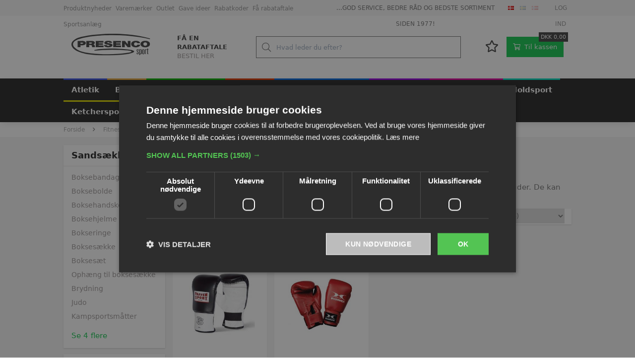

--- FILE ---
content_type: text/html; charset=utf-8
request_url: https://www.presencosport.dk/pl/Fitness-Fysio-Kampsport-Boksning-Sands%C3%A6khandsker_399523.aspx
body_size: 107329
content:
<!DOCTYPE html><html id="ctl00_htmlTagId" xmlns="http://www.w3.org/1999/xhtml">
<head>
    <script type="text/javascript" src="/js/jquery-1.9.1.min.js"></script>
    <script type="text/javascript" src="/js/jquery.cookie.js"></script>
    <script type="text/javascript" src="/js/jquery-ui-1.10.3/jquery-ui.min.js"></script>
    <script type="text/javascript" src="/js/jquery-ui-1.10.3/jquery.ui.slider.min.js"></script>
    <script type="text/javascript" src="/js/touchPunch-0.2.2/jquery.ui.touch-punch.min.js"></script>
    <link href="/js/jquery-ui-1.10.3/jquery-ui.css" type="text/css" rel="stylesheet" /><link href="/js/jquery-ui-1.10.3/jquery.ui.slider.css" type="text/css" rel="stylesheet" />
    <script type="text/javascript">
        var $j = jQuery.noConflict(true);
        $j(function () {
        });

        $j.fn.enterKey = function (fnc) {
            return this.each(function () {
                $(this).keypress(function(ev) {
                    var keycode = (ev.keyCode ? ev.keyCode : ev.which);
                    if (keycode == '13') {
                        fnc.call(this, ev);
                    }
                });
            });
        };
    </script>
<!-- http://www.scancommerce.dk --><link href="https://www.presencosport.dk/SL/L/1007/fi/favicon.ico" rel="shortcut icon" /><link href="https://www.presencosport.dk/SL/L/1007/fi/apple-touch-icon.png" rel="apple-touch-icon" /><title>Sandsækhandsker | Træningshandsker til boksning | Køb her</title><link href="https://www.presencosport.dk/pl/Fitness-Fysio-Kampsport-Boksning-Sandsækhandsker_399523.aspx" rel="canonical" /><meta name="description" content="Find tynde boksehandsker her. De er til boksetræning, til slag på sandsække eller boksepuder. De kan også bruges til stød træning på plethandsker." /><meta name="keywords" content="sandsækhandsker, træningshandsker," /><meta name="viewport" content="width=device-width, initial-scale=1.0, maximum-scale=1.0, user-scalable=no">

<meta name="facebook-domain-verification" content="gjxhrr6dgsqptoqs3mbcevdybl5zas" />
<meta name="facebook-domain-verification" content="ofu6f86i4uj4dnbkz4rwfr0n515g78" />

<!-- Start of Sleeknote signup and lead generation tools - www.sleeknote.com -->
<script id="sleeknoteScript" type="text/javascript">
(function () {
var sleeknoteScriptTag = document.createElement("script");
sleeknoteScriptTag.type = "text/javascript";
sleeknoteScriptTag.charset = "utf-8";
sleeknoteScriptTag.src = ("//sleeknotecustomerscripts.sleeknote.com/55206.js");
var s = document.getElementById("sleeknoteScript");
s.parentNode.insertBefore(sleeknoteScriptTag, s);
})();
</script>
<!-- End of Sleeknote signup and lead generation tool - www.sleeknote.com -->

<!-- Facebook Pixel Code -->
<script>
    !function(f,b,e,v,n,t,s)
    {if(f.fbq)return;n=f.fbq=function(){n.callMethod?
    n.callMethod.apply(n,arguments):n.queue.push(arguments)};
    if(!f._fbq)f._fbq=n;n.push=n;n.loaded=!0;n.version='2.0';
    n.queue=[];t=b.createElement(e);t.async=!0;
    t.src=v;s=b.getElementsByTagName(e)[0];
    s.parentNode.insertBefore(t,s)}(window, document,'script',
    'https://connect.facebook.net/en_US/fbevents.js');
    fbq('init', '1821591294766557');
    fbq('track', 'PageView');
    </script>
    <noscript><img height="1" width="1" style="display:none"
    src="https://www.facebook.com/tr?id=1821591294766557&ev=PageView&noscript=1"
    /></noscript>
<!-- End Facebook Pixel Code -->

<!-- CHE test verification -->
<meta name="google-site-verification" content="FWDaQNBol3RRPv7EO95bmNyBOql2mZ1DciblrRnOx40" /><meta http-equiv="content-language" content="da" />
<link href="/SL/L/1007/default.css?d=638784076502600000" rel="stylesheet" type="text/css" /><link href="/SL/PLT/51520/plt.css?d=637419124185900000" rel="stylesheet" type="text/css" /><link href="/SL/PL/2752/containers.css?d=637419124183530000" rel="stylesheet" type="text/css" /><link href="/SL/PL/2752/shopelements.css?d=637890925285000000" rel="stylesheet" type="text/css" /><link href="/SL/C/22928/c.css?d=637255726006630000" rel="stylesheet" type="text/css" /><link href="/SL/C/23619/c.css?d=637377567652070000" rel="stylesheet" type="text/css" /><link href="/SL/C/23609/c.css?d=637426885181870000" rel="stylesheet" type="text/css" /><link href="/SL/C/22921/c.css?d=637403626137730000" rel="stylesheet" type="text/css" /><link href="/SL/C/22916/c.css?d=637409374983630000" rel="stylesheet" type="text/css" /><link href="/SL/C/22920/c.css?d=637255725914730000" rel="stylesheet" type="text/css" /><link href="/SL/C/22922/c.css?d=637390272020900000" rel="stylesheet" type="text/css" /><link href="/SL/C/22900/c.css?d=637768921083030000" rel="stylesheet" type="text/css" /><link href="/SL/C/22918/c.css?d=637346755106670000" rel="stylesheet" type="text/css" /><link href="/SL/C/22919/c.css?d=637362687871970000" rel="stylesheet" type="text/css" /><link href="/SL/C/22913/c.css?d=637515826513600000" rel="stylesheet" type="text/css" /><link href="/SL/C/22908/c.css?d=637346276204900000" rel="stylesheet" type="text/css" /><link href="/SL/C/22912/c.css?d=637255725795570000" rel="stylesheet" type="text/css" /><script src="/js/v-35/functions.js?d=620148960000000000" type="text/javascript"></script><script src="/SL/L/1007/bundle.js?d=638784076453030000" type="text/javascript"></script><link rel="preload" href="/Services/ProductService.asmx/ProductList?v=1&cId=54&langId=1&countryId=11&customerId=rzgqwBn4WJwW%2f%2b91J0oGny0lXLJUeoIXx%2bGmrxD3iFk%3d&mId=399523&imgSizeId=7807&serial=d737a900bee3469683dbf72f265f4673&so=7&rp=72&p=1&fn1=CustomFields&fv1=true&fk1=15"></link><script async="true" src="https://www.googletagmanager.com/gtag/js?id=UA-16956477-4"></script><script>
  window.dataLayer = window.dataLayer || [];

  function gtag(){dataLayer.push(arguments);}

  gtag('js', new Date());

  gtag('config', 'UA-16956477-4');
</script><script>(function(w,d,s,l,i){w[l]=w[l]||[];w[l].push({'gtm.start':
new Date().getTime(),event:'gtm.js'});var f=d.getElementsByTagName(s)[0],
j=d.createElement(s),dl=l!='dataLayer'?'&l='+l:'';j.async=true;j.src=
'https://www.googletagmanager.com/gtm.js?id='+i+dl;f.parentNode.insertBefore(j,f);
})(window,document,'script','dataLayer','GTM-WRSPJ73');
</script></head>
<body>
    
    
    <form method="post" action="/pl/Fitness-Fysio-Kampsport-Boksning-Sands%C3%A6khandsker_399523.aspx" id="aspnetForm">
<div class="aspNetHidden">
<input type="hidden" name="__EVENTTARGET" id="__EVENTTARGET" value="" />
<input type="hidden" name="__EVENTARGUMENT" id="__EVENTARGUMENT" value="" />
<input type="hidden" name="__PIT" id="__PIT" value="H4sIAAAAAAAEAPvPyM/PyqVrbGhmbm5qbG6aIsHIKhcf75yfV1KUn1MclFpYmlmUGpBfXOKUmJztnVoZHy/GwaqRXJJjYKACIk1UnEpLSvLznBKLs1NLAorycwtKIlOL45PAoiSoVMev0i+fZIX6KArBSiDKIQqdMyqc83NyUpNLHEuCS/KLUlk14RoMLcHaDMGkqQpUPCknLDGnNLVYxYB4pYYkKAUAVaJ7fI0BAAA=" />
<input type="hidden" name="__VIEWSTATE" id="__VIEWSTATE" value="" />
</div>

<script type="text/javascript">
//<![CDATA[
var theForm = document.forms['aspnetForm'];
if (!theForm) {
    theForm = document.aspnetForm;
}
function __doPostBack(eventTarget, eventArgument) {
    if (!theForm.onsubmit || (theForm.onsubmit() != false)) {
        theForm.__EVENTTARGET.value = eventTarget;
        theForm.__EVENTARGUMENT.value = eventArgument;
        theForm.submit();
    }
}
//]]>
</script>



<script type="text/javascript">
//<![CDATA[
window.locationExtId='WEBLOCATION';$j(function () {
$j('#ctl00_plhContent_ctl01_ddlSortOrder').on('change', function () {
var sortVal = $j('#ctl00_plhContent_ctl01_ddlSortOrder').val();
if (window.jsonProductList) { window.jsonProductList.SetSorting(sortVal); }
});});

$j(function() { 
$j("#ctl00_ctl19_ctl01_ctl03_ctl00_priceSlider").slider({ range: true, min: 210.00, max: 427.00, values: [ 210.00, 427.00 ], change: function( event, ui ) { 
changePrices(ui.values); } });
function changePrices(values) { 
$j("#ctl00_ctl19_ctl01_ctl03_ctl00_tbxMinPrice").val(values[0]);
$j("#ctl00_ctl19_ctl01_ctl03_ctl00_tbxMaxPrice").val(values[1]);
delayChangePrices();}
var slideTimer = null;
function changeSliderAndDelay() {
var values = [$j("#ctl00_ctl19_ctl01_ctl03_ctl00_tbxMinPrice").val(), $j("#ctl00_ctl19_ctl01_ctl03_ctl00_tbxMaxPrice").val()];
$j("#ctl00_ctl19_ctl01_ctl03_ctl00_priceSlider").slider('values',0,values[0]); $j("#ctl00_ctl19_ctl01_ctl03_ctl00_priceSlider").slider('values',1,values[1]);
delayChangePrices();}
function delayChangePrices() {
clearTimeout(slideTimer);
slideTimer = setTimeout(function() { 
 DoPricePostback();
 }, 1000);}
function DoPricePostback() { __doPostBack('ctl00_ctl19_ctl01_ctl03_ctl00_btnSetPriceRange', ''); }
function PostbackOnEnter(e) { if (e.which == 13) {DoPricePostback()} }
 $j("#ctl00_ctl19_ctl01_ctl03_ctl00_tbxMinPrice").on('change', changeSliderAndDelay);
 $j("#ctl00_ctl19_ctl01_ctl03_ctl00_tbxMaxPrice").on('change', changeSliderAndDelay);
 $j("#ctl00_ctl19_ctl01_ctl03_ctl00_tbxMinPrice").on('keyup', PostbackOnEnter);
 $j("#ctl00_ctl19_ctl01_ctl03_ctl00_tbxMaxPrice").on('keyup', PostbackOnEnter);
});
$j(function() { 
$j("#ctl00_ctl19_ctl01_ctl04_ctl00_cblValues input[type='checkbox']").on('click', delayChange);
var clickTimer = null;
function delayChange() {
clearTimeout(clickTimer);
clickTimer = setTimeout(function() { 
 __doPostBack('ctl00_ctl19_ctl01_ctl04_ctl00_btnApply', ''); 
 }, 1000);}
var stockItems = {};

$j("#ctl00_ctl19_ctl01_ctl04_ctl00_linkReset").on('click', function() {
$j("#ctl00_ctl19_ctl01_ctl04_ctl00_cblValues input").each(function() { $j(this).prop('checked', false); });
delayChange();
});
$j("#ctl00_ctl19_ctl01_ctl04_ctl00_cblValues li").each(function() {
 var checkBox = $j(this).children('input');
});});
$j(function() { 
$j("#ctl00_ctl19_ctl01_ctl05_ctl00_cblValues input[type='checkbox']").on('click', delayChange);
var clickTimer = null;
function delayChange() {
clearTimeout(clickTimer);
clickTimer = setTimeout(function() { 
 __doPostBack('ctl00_ctl19_ctl01_ctl05_ctl00_btnApply', ''); 
 }, 1000);}
var stockItems = {};
stockItems['26296'] = '1';
stockItems['26317'] = '1';

$j("#ctl00_ctl19_ctl01_ctl05_ctl00_linkReset").on('click', function() {
$j("#ctl00_ctl19_ctl01_ctl05_ctl00_cblValues input").each(function() { $j(this).prop('checked', false); });
delayChange();
});
$j("#ctl00_ctl19_ctl01_ctl05_ctl00_cblValues li").each(function() {
 var checkBox = $j(this).children('input');
});});
$j(function() { 
$j("#ctl00_ctl19_ctl01_ctl06_ctl00_cblValues input[type='checkbox']").on('click', delayChange);
var clickTimer = null;
function delayChange() {
clearTimeout(clickTimer);
clickTimer = setTimeout(function() { 
 __doPostBack('ctl00_ctl19_ctl01_ctl06_ctl00_btnApply', ''); 
 }, 1000);}
var stockItems = {};

$j("#ctl00_ctl19_ctl01_ctl06_ctl00_linkReset").on('click', function() {
$j("#ctl00_ctl19_ctl01_ctl06_ctl00_cblValues input").each(function() { $j(this).prop('checked', false); });
delayChange();
});
$j("#ctl00_ctl19_ctl01_ctl06_ctl00_cblValues li").each(function() {
 var checkBox = $j(this).children('input');
});});
$j(function() { 
$j("#ctl00_ctl19_ctl01_ctl07_ctl00_cblValues input[type='checkbox']").on('click', delayChange);
var clickTimer = null;
function delayChange() {
clearTimeout(clickTimer);
clickTimer = setTimeout(function() { 
 __doPostBack('ctl00_ctl19_ctl01_ctl07_ctl00_btnApply', ''); 
 }, 1000);}
var stockItems = {};

$j("#ctl00_ctl19_ctl01_ctl07_ctl00_linkReset").on('click', function() {
$j("#ctl00_ctl19_ctl01_ctl07_ctl00_cblValues input").each(function() { $j(this).prop('checked', false); });
delayChange();
});
$j("#ctl00_ctl19_ctl01_ctl07_ctl00_cblValues li").each(function() {
 var checkBox = $j(this).children('input');
});});
$j(function() { 
$j("#ctl00_ctl19_ctl01_ctl08_ctl00_cblValues input[type='checkbox']").on('click', delayChange);
var clickTimer = null;
function delayChange() {
clearTimeout(clickTimer);
clickTimer = setTimeout(function() { 
 __doPostBack('ctl00_ctl19_ctl01_ctl08_ctl00_btnApply', ''); 
 }, 1000);}
var stockItems = {};

$j("#ctl00_ctl19_ctl01_ctl08_ctl00_linkReset").on('click', function() {
$j("#ctl00_ctl19_ctl01_ctl08_ctl00_cblValues input").each(function() { $j(this).prop('checked', false); });
delayChange();
});
$j("#ctl00_ctl19_ctl01_ctl08_ctl00_cblValues li").each(function() {
 var checkBox = $j(this).children('input');
});});
$j(function() { 
$j("#ctl00_ctl19_ctl01_ctl09_ctl00_cblValues input[type='checkbox']").on('click', delayChange);
var clickTimer = null;
function delayChange() {
clearTimeout(clickTimer);
clickTimer = setTimeout(function() { 
 __doPostBack('ctl00_ctl19_ctl01_ctl09_ctl00_btnApply', ''); 
 }, 1000);}
var stockItems = {};

$j("#ctl00_ctl19_ctl01_ctl09_ctl00_linkReset").on('click', function() {
$j("#ctl00_ctl19_ctl01_ctl09_ctl00_cblValues input").each(function() { $j(this).prop('checked', false); });
delayChange();
});
$j("#ctl00_ctl19_ctl01_ctl09_ctl00_cblValues li").each(function() {
 var checkBox = $j(this).children('input');
});});
$j(function() { 
$j("#ctl00_ctl19_ctl01_ctl10_ctl00_cblValues input[type='checkbox']").on('click', delayChange);
var clickTimer = null;
function delayChange() {
clearTimeout(clickTimer);
clickTimer = setTimeout(function() { 
 __doPostBack('ctl00_ctl19_ctl01_ctl10_ctl00_btnApply', ''); 
 }, 1000);}
var stockItems = {};

$j("#ctl00_ctl19_ctl01_ctl10_ctl00_linkReset").on('click', function() {
$j("#ctl00_ctl19_ctl01_ctl10_ctl00_cblValues input").each(function() { $j(this).prop('checked', false); });
delayChange();
});
$j("#ctl00_ctl19_ctl01_ctl10_ctl00_cblValues li").each(function() {
 var checkBox = $j(this).children('input');
});});
$j(function() { 
$j("#ctl00_ctl19_ctl01_ctl11_ctl00_cblValues input[type='checkbox']").on('click', delayChange);
var clickTimer = null;
function delayChange() {
clearTimeout(clickTimer);
clickTimer = setTimeout(function() { 
 __doPostBack('ctl00_ctl19_ctl01_ctl11_ctl00_btnApply', ''); 
 }, 1000);}
var stockItems = {};

$j("#ctl00_ctl19_ctl01_ctl11_ctl00_linkReset").on('click', function() {
$j("#ctl00_ctl19_ctl01_ctl11_ctl00_cblValues input").each(function() { $j(this).prop('checked', false); });
delayChange();
});
$j("#ctl00_ctl19_ctl01_ctl11_ctl00_cblValues li").each(function() {
 var checkBox = $j(this).children('input');
});});
$j(function() { 
$j("#ctl00_ctl19_ctl01_ctl12_ctl00_cblValues input[type='checkbox']").on('click', delayChange);
var clickTimer = null;
function delayChange() {
clearTimeout(clickTimer);
clickTimer = setTimeout(function() { 
 __doPostBack('ctl00_ctl19_ctl01_ctl12_ctl00_btnApply', ''); 
 }, 1000);}
var stockItems = {};

$j("#ctl00_ctl19_ctl01_ctl12_ctl00_linkReset").on('click', function() {
$j("#ctl00_ctl19_ctl01_ctl12_ctl00_cblValues input").each(function() { $j(this).prop('checked', false); });
delayChange();
});
$j("#ctl00_ctl19_ctl01_ctl12_ctl00_cblValues li").each(function() {
 var checkBox = $j(this).children('input');
});});eSellerShopElements='56*68211*ucInfoMessagebdy*ctl00$ctl08$ctl04';eSellerIsAjaxA2BEnabled=true;//]]>
</script>

    
<script type="text/javascript">
    
    function InvokeActionByRequestType(requestType, productId, productVariantId, quantity, args, postCodeControlClientId, countryControlClientId, collectAtStoreControlClientId, returnUrl) {
        switch (requestType) {
            case "Ajax":
                atbAjaxNoQty(productId, productVariantId, quantity, args, postCodeControlClientId, countryControlClientId, collectAtStoreControlClientId);
                break;
            case "GET":
                atbNoQty(productId, productVariantId, quantity, args, postCodeControlClientId, countryControlClientId, collectAtStoreControlClientId, returnUrl);
                break;
            case "POST":
                atbP("/basket/atb.aspx?rurl=" + returnUrl + args);
                break;
            case "PostBack":
                eval(returnUrl);
                break;
        }
    }

    function ActivateBasketButtonPrompt(productId, productVariantId, args, quantity, requestType, returnUrl, renderNoInStockPromptContent, renderAddressPrompt, deliveryDate) {
        $j('#ctl00_ctl04_BasketButtonPrompt').hide();
        $j('#ctl00_ctl04_buyNotInStockError').hide();
        var postCodeControlClientId = "ctl00_ctl04_BasketButtonPromptTxtPostCode";
        var countryControlClientId = "ctl00_ctl04_BasketButtonPromptDdlCountry";
        var collectAtStoreControlClientId = "ctl00_ctl04_BasketButtonPromptChxCollectAtStore";
        
        $j('#ctl00_ctl04_buyNotInStockDesc').text( "We do not have that product in stock. It will arrive to us at [EXPDELIVERYDATE]. Do you want to buy now that product and wait for delivery?".replace('[EXPDELIVERYDATE]', deliveryDate));
        $j('#ctl00_ctl04_BasketButtonPromptTxtPostCode').keydown(function(event) { atbcr(event, 'ctl00_ctl04_AddToBasketButton'); });
        $j('#ctl00_ctl04_BasketButtonPrompt').show();
        
        $j('#ctl00_ctl04_AddToBasketButton').click(function () {
            if (renderNoInStockPromptContent) {
                var yesRadioButton = $j('#ctl00_ctl04_ButtonBasketPromptYes_button');
                if (yesRadioButton == null) {
                    throw new Error('Could not find yes radio button. Need agreement of buying not in stock but soon delivered product.');
                }
                if (yesRadioButton.is(":checked")) {
                    InvokeActionByRequestType(requestType, productId, productVariantId, quantity, args, postCodeControlClientId, countryControlClientId, collectAtStoreControlClientId, returnUrl);

                    $j('#ctl00_ctl04_BasketButtonPrompt').hide();
                } else {
                    $j('#ctl00_ctl04_buyNotInStockError').show();
                }
            } else {
                InvokeActionByRequestType(requestType, productId, productVariantId, quantity, args, postCodeControlClientId, countryControlClientId, collectAtStoreControlClientId, returnUrl);
                $j('#ctl00_ctl04_BasketButtonPrompt').hide();
            }
            
            return false;
        });
        
        if (renderNoInStockPromptContent) {
            $j('#ctl00_ctl04_buyNotInStockContent').show();
                
        } else {
            $j('#ctl00_ctl04_buyNotInStockContent').hide();
        }

        if (renderAddressPrompt) {
            $j('#ctl00_ctl04_addressPrompt').show();
            $j('#ctl00_ctl04_IsPromptVisible').val("1");
        } else {
            $j('#ctl00_ctl04_addressPrompt').hide();
        }
    }
</script>
<div id="ctl00_ctl04_BasketButtonPrompt" class="BasketButtonFreightCalculationPrompt" style="display: none">
    <input type="hidden" name="ctl00$ctl04$IsPromptVisible" id="ctl00_ctl04_IsPromptVisible" value="0" />
    <div class="PromptHead">
        <a onclick="$j(&#39;#ctl00_ctl04_BasketButtonPrompt&#39;).hide();return false;" id="ctl00_ctl04_BasketButtonPromptCloseButton" href="javascript:__doPostBack(&#39;ctl00$ctl04$BasketButtonPromptCloseButton&#39;,&#39;&#39;)">Luk</a>
    </div>
    <div id="ctl00_ctl04_buyNotInStockContent" class="PromptContent">
        <div id="ctl00_ctl04_buyNotInStockHeader" class="PromptContentheader">Do you want to buy product that is not in stock yet?</div>
        <div id="ctl00_ctl04_buyNotInStockDesc" class="PromptContentDescription">We do not have that product in stock. It will arrive to us at [EXPDELIVERYDATE]. Do you want to buy now that product and wait for delivery?</div>
        <div>
            <div id="ctl00_ctl04_buyNotInStockError" class="ui-state-error" style="display: none">Du skal godkende, hvis du vil k&#248;be en vare som ikke er p&#229; lager.</div>
            <input id="ctl00_ctl04_ButtonBasketPromptYes_button" type="radio" name="ctl00$ctl04$addNotInStockGroup" value="ButtonBasketPromptYes_button" /><label for="ctl00_ctl04_ButtonBasketPromptYes_button">Ja</label>
            <input id="ctl00_ctl04_ButtonBasketPromptNo_button" type="radio" name="ctl00$ctl04$addNotInStockGroup" value="ButtonBasketPromptNo_button" onclick="$j(&#39;#ctl00_ctl04_BasketButtonPrompt&#39;).hide();return false;" /><label for="ctl00_ctl04_ButtonBasketPromptNo_button">Nej</label>
        </div>
    </div>
    <div id="ctl00_ctl04_addressPrompt" class="PromptContent">
        <div id="ctl00_ctl04_DestinationPromptHeader" class="PromptContentheader">Hvad koster leveringen?</div>
        <div class="PromptContentDescription">
            The freight will vary depending on which item you order and where you live in the country.
            To calculate the exact shipping, you can enter your zip code and press "Calculate Shipping" button. You can also choose to pick up the item in shop - it's free.
        </div>
        <div class="PromptContentInput">
            <div>
                Postnummer:
                <input name="ctl00$ctl04$BasketButtonPromptTxtPostCode" type="text" id="ctl00_ctl04_BasketButtonPromptTxtPostCode" />
            </div>
            <div id="ctl00_ctl04_PromptContentInputCountry" class="PromptContentInputCountry">
                Land:
                <select name="ctl00$ctl04$BasketButtonPromptDdlCountry" id="ctl00_ctl04_BasketButtonPromptDdlCountry">
	<option value="-1">Select a country</option>
	<option value="11">Denmark</option>
	<option value="15">Finland</option>
	<option value="23">Island</option>
	<option value="34">Norway</option>
	<option value="41">Sweden</option>
	<option value="52">Faroe Islands</option>
	<option value="53">Greenland</option>

</select>
            </div>
            <div class="PromptContentInputCollectAtStore">
                <input id="ctl00_ctl04_BasketButtonPromptChxCollectAtStore" type="checkbox" name="ctl00$ctl04$BasketButtonPromptChxCollectAtStore" /><label for="ctl00_ctl04_BasketButtonPromptChxCollectAtStore">Vil du afhente varen/r fra vores lager?</label>
            </div>
        </div>
    </div>
    <div class="PromptContentButtons">
         <img src="/SL/SI/1007/1/3300b1e2-4b8d-4208-ba46-f63f93604313.jpg?RevisionNo=0_1" id="ctl00_ctl04_AddToBasketButton" alt="Buy" style="display:inline-block;height:15px;width:55px;" />
    </div>
</div>

    <!-- section: page-variables (these are hidden, but should contain all the variables needed to run the page) -->
<div class="page-variables hidden invisible">
  <div class="ese71bdy esebdy" ><!-- Content template Element - Google Analytics -->
</div><div class="ese71bdy esebdy" ><!-- Content template Element - GTM -->
<noscript><iframe src="https://www.googletagmanager.com/ns.html?id=GTM-WRSPJ73" height="0" width="0" style="display:none;visibility:hidden"></iframe></noscript></div><div class="ese71bdy esebdy" ><!-- Content template Element - Shop variables -->
<script type="text/javascript">

  var serial = 'd737a900bee3469683dbf72f265f4673';
  var locId = '17600';
  var langId = '1';
  var cId = '54';
  var countryId = '11';
  var mId = '399523';
  var currencyIdVal = 'DKK';
  var customerId ='rzgqwBn4WJwW%2f%2b91J0oGny0lXLJUeoIXx%2bGmrxD3iFk%3d';
  var isBasketEmpty = 'True';
  var isCustomerLoggedIn = 'False';
  var addToBasketBtn = 'Læg i kurven';
  var customerExtId = '';

</script></div><div class="ese71bdy esebdy" ><!-- Content template Element - Shop text -->
<script type="text/javascript">
  // Product list
  var taxInclude = 'inkl. moms';
  var taxExclude = 'exkl. moms';

  // Basket
  var basketVarenummer = 'Varenummer: ';
  var basketQuantity = 'Antal: ';
  var basketRemove = 'Fjern fra kurv';
  var basketRemoveOptOutText = '[basket-remove-opt-out-text]';
  var basketRemoveOptOutYesBtnLbl = '[basket-remove-opt-out-yes-text]';
  var basketRemoveOptOutNoBtnLbl = '[basket-remove-opt-out-no-text]';
  var addToBasket = 'Tilføj til kurven';
  var addToBasketMobile = 'Køb';
  var basketTotalLabel = 'Total';
  var basketSubTotalLabel = 'Subtotal';
  var basketVatTotalLabel = 'Heraf udgør moms';
  var sendOrder = 'Send Bestilling';
  var discountCoupon = 'RABATKUPON';
  var offCanvasBasketBtn = 'Gå til bestilling';
  var quantityErrorMsg = 'Du kan ikke købe mindre end {number} af dette produkt.';
  var cofirmLastItemDel = 'Du er igang med at tømme indkøbskurven for hele indholdet. Er du sikker på, at du vil fortsætte?';
  var freeShippingCoupon = 'Fri fragt (dog ikke stort gods)';

  //orderDetails
  var orderDetailsImageLabel = 'Billede';
  // Add To Favorite

  var addToFavorite = 'Tilføj til mine favoritter';

  var removeFromFavorite = 'Fjern fra mine favoritter';

  // productInquirePopup

  var productInquireBtn = {
    toptext: 'Send forespørgsel',
    bottomtext: 'Jeg vil gerne høre mere',
  };

  // Search
  var advancedSearchFooterText = 'Se alle {results} resultater';
  var advancedSearchEmptyText = 'Ingen resultater';
  var advancedSearchSerialNumberText = 'Varenr. ';

  var paginationText = '{current} ud af {total} side(r)';
  var paginationTextPrevious = 'Forrige side';
  var paginationTextNext = 'Næste side';
  var productListLoadingText = 'Henter produkter';
  var seeMore = 'Se {amount} flere';
  var seeLess = 'Se mindre';

  // Prices
  var betterPricesText = 'Ved {qty} {measPlur} {price} pr. {measSing} ';
  var betterPricesTextShort = '{qty} {measPlur} {price} pr. {measSing} ';
  var searchResultText = 'Din søgning på "{query}" gav {result} resultat(er).';

  //Freight
  var freightDetails = 'Tillæg for stort gods pr. stk. {price}';
  var freightList = 'Volumevare';

  // Lists
  var productListPriceFrom = 'Fra ';
  var productListPriceMissing = 'Ved køb af {qty} {unit}. er prisen {unitPrice} pr. {unit}.';

  // Checkout
  var checkoutErrorMsg = '{field} mangler at blive udfyldt';
  var errorMessages = {
    cvr: '"CVR" skal udfyldes.',
    company: '"Firma" skal udfyldes.',
    ean: '"EAN" skal udfyldes.',
    repeatPassword: 'Password er ikke identiske',
  };

  var basketHasBeenUpdated = 'Din indkøbskurv er blevet opdateret';
  var addToBasketPopupText = '{{amount}} {{unit}}. af {{name}} er blevet lagt i kurven';

  // Popup images
  var closePopup = 'Luk';
  var stockerror = 'Der kan ikke bestilles mere end {qty} {msr}. af denne vare';
  var bundleerror = 'Denne vare skal bestilles i bundter af {qty} {msr}.';

  // select options
  var sortingHeader = '[label_sorting--header]';
  var selectOptions = [
    {
      value: 5,
      text: 'Pris (stigende)',
    },
    {
      value: 6,
      text: 'Pris (faldende)',
    },
    {
      value: 1,
      text: 'Varenummer - stigende',
    },
    {
      value: 2,
      text: 'Varenummer - faldende',
    }
  ];

  var unitSTK = 'stk';
  var unitSTKS = 'stk';
  var only = '[label_only]';

  var topTilbud = 'TILBUD';
  var betterPricing = '∆ RABAT';
  var discountLabel = 'SPAR [percent]%';
  var nyhed = 'NYHED';

  // stock
  var inStock = 'på lager';
  var comingStock = 'på lager d.';
  var comingStockProductDetails = 'Forventes på lager d.';
  var outOfStock = 'Ikke på lager';

  // productlists
  var previousPrice = 'Vejl. pris';
  var variantsLink = 'Se varianter';
  var requestsLink = 'Send forespørgsel';
  var contactForPrice = 'Lær mere';
  var plistSortingText = 'Sortér efter:';
  var savingsText = 'Spar';

  // popup buttons
  var popupBasketShopmore = 'Køb flere varer';
  var popupBasketBuymore = 'Gå til indkøbskurven';

  // product detail

  var pendingData = 'Lorem ipsum dolor sit amet, consectetur adipiscing elit, sed do eiusmod tempor incididunt ut labore et dolore magna aliqua.';
  var pricePrefix = 'Fra ';
  var betterpriceDefautText = 'Ved køb af {qty} {unit}. er prisen {unitPrice} pr. {unit}.';
  var priceDisclaimer = 'Prisen er pr. {unit}. og inkl. moms.';
  var germanStockStatus = 'Lagerstatus: {amount} {unit}. på centrallager i Tyskland';
  var koldingStockStatus = 'Lagerstatus: {amount} {unit}. på lager i Kolding';
  var readMoreTxt = 'Læs mere';
  var readLessTxt = 'Se mindre';

  var selectVariantLabel = 'Vælg venligst';
  var dimensionDanish = {
    variant: 'Variant',
    size: 'størrelse',
    color: 'Farve',
    length: 'Længde',
    weight: 'Vægt',
    height: 'Højde',
    width: 'Bredde',
    type: 'Type',
  };

  var deliveryStatusMsg = {
    green: 'På lager: ca. 1 uges leveringstid',
    red: 'Leveringstid: ca. 2-4 uger',
    yellow: 'Kort leveringstid: ca. 1-2 uger',
    blue: 'Leveringstid: ca. 4-6 uger',
    black: 'Leveringstid: +6 uger',
    contact: 'Spørg på leveringstid',
  };

  var disclaimer = {
    delivery: 'OBS leveringstiden er vejledende',
    priceZeroDisc: 'OBS priserne kan ændre sig uden varsel',
  };
  var priceZeoMsg = 'Spørg efter pris';

  // checkout
  var pickupDate = '[pickup--date]';
  var pickupTime = '[pickup--time]';
  var deliveryadress = '(Samme som betalingsadresse)';
  var currencySymbol = 'DKK';

  //filter
  var clearAll = '[clear-all]';

  var megaMenuInActive = 'OUTLET, Produktnyheder, JULEGAVE IDEER, GAVE IDEER, Varemærker, product, MobilTabletForside, TILGIFT, BLACK';
</script></div><div class="ese71bdy esebdy" ><!-- Content template Element - Hidden basket -->
<div class="hidden-basket"><div class="hidden-basket__details">
</div><div class="hidden-basket__totals">
<div id="ec38">
    <table class="ec38TableTotals">
        <tr class="ec38Subtotal">
            <td class="content c1">
                Subtotal
            </td>
            <td class="content c2">
                <span id="ctl00_ctl08_ctl05_ctl04_SubTotalLabel">DKK 0,00</span>
            </td>
            
        </tr>
        
        
        
        <tr class="HeaderBar ec38Total">
            <td class="HeaderBar c1">
                Total
            </td>
            <td class="HeaderBar c2">
                <span id="ctl00_ctl08_ctl05_ctl04_TotalLabel">DKK 0,00</span>
            </td>
            
        </tr>
        <tr id="ctl00_ctl08_ctl05_ctl04_trTaxWithin" class="ec38Tax">
	<td class="content c1">
                Heraf moms
            </td>
	<td class="content c2">
                <span id="ctl00_ctl08_ctl05_ctl04_lblTaxWithin">DKK 0,00</span>
            </td>
</tr>

        
        
        
    </table>
    
</div>
</div><div class="hidden-checkout__payment-address"><table class="ec62tblPaymentAddress" ><tr class="CustomerCompanyName"><td class="c1">Firmanavn</td><td class="c2"></td></tr><tr class="CustomerName"><td class="c1">Navn</td><td class="c2"></td></tr><tr class="CustomerAddress"><td class="c1">Adresse</td><td class="c2"></td></tr><tr class="CustomerZipCode"><td class="c1">Postnr.</td><td class="c2"></td></tr><tr class="CustomerCity"><td class="c1">By</td><td class="c2"></td></tr><tr class="CustomerCountry"><td class="c1">Land</td><td class="c2">Danmark</td></tr><tr class="CistomervatNumber"><td class="c1">Momsnr.</td><td class="c2"></td></tr><tr class="CustomerEmail"><td class="c1">E-mail</td><td class="c2"></td></tr><tr class="CustomerPhoneNumber"><td class="c1">Telefon</td><td class="c2"></td></tr><tr class="InvoiceFields"><td colspan="2"><span class="headerEInvoiceFields">Faktura</span></td></tr><tr class="InvoiceCustomerReceiverCode"><td class="c1">EAN-lokationskode</td><td class="c2"></td></tr></table></div></div></div><div class="ese71bdy esebdy" ><!-- Content template Element - Washing Texts -->
<script type="text/javascript">
  var washingApp = {
    // Bleach

    b1: 'En meget lang tool tip for at teste længden',
    b2: '[washinng_b2]',
    b3: '[washinng_b3]',

    // Dry cleaning

    dc1: '[washinng_dc1]',
    dc2: '[washinng_dc2]',
    dc3: '[washinng_dc3]',
    dc4: '[washinng_dc4]',
    dc5: '[washinng_dc5]',
    dc6: '[washinng_dc6]',
    dc7: '[washinng_dc7]',
    dc8: '[washinng_dc8]',
    dc9: '[washinng_dc9]',
    dc10: '[washinng_dc10]',
    dc11: '[washinng_dc11]',
    dc12: '[washinng_dc12]',
    dc13: '[washinng_dc13]',

    // Drying

    d1: '[washinng_d1]',
    d2: '[washinng_d2]',
    d3: '[washinng_d3]',
    d4: '[washinng_d4]',
    d5: '[washinng_d5]',
    d6: '[washinng_d6]',
    d7: '[washinng_d7]',
    d8: '[washinng_d8]',
    d9: '[washinng_d9]',
    d10: '[washinng_d10]',
    d11: '[washinng_d11]',
    d12: '[washinng_d12]',
    d13: '[washinng_d13]',
    d14: '[washinng_d14]',
    d15: '[washinng_d15]',
    d16: '[washinng_d16]',
    d17: '[washinng_d17]',
    d18: '[washinng_d18]',
    d19: '[washinng_d19]',
    d20: '[washinng_d20]',
    d21: '[washinng_d21]',
    d22: '[washinng_d22]',
    d23: '[washinng_d23]',

    // Ironing

    i1: '[washinng_i1]',
    i2: '[washinng_i2]',
    i3: '[washinng_i3]',
    i4: '[washinng_i4]',
    i5: '[washinng_i5]',
    i6: '[washinng_i6]',
    i7: '[washinng_i7]',
    i8: '[washinng_i8]',
    i9: '[washinng_i9]',

    // Washing

    w1: '[washinng_w1]',
    w2: '[washinng_w2]',
    w3: '[washinng_w3]',
    w4: '[washinng_w4]',
    w5: '[washinng_w5]',
    w6: '[washinng_w6]',
    w7: '[washinng_w7]',
    w8: '[washinng_w8]',
    w9: '[washinng_w9]',
    w11: '[washinng_w11]',
    w12: '[washinng_w12]',
    w13: '[washinng_w13]',
    w14: '[washinng_w14]',
    w15: '[washinng_w15]',
    w16: '[washinng_w16]',
    w17: '[washinng_w17]',
    w18: '[washinng_w18]',
    w19: '[washinng_w19]',
    w20: '[washinng_w20]',
    w21: '[washinng_w21]',
    w22: '[washinng_w22]',
    w23: '[washinng_w23]',
    w24: '[washinng_w24]',
    w25: '[washinng_w25]',
    w26: '[washinng_w26]',
  };
</script></div><div class="ese71bdy esebdy" ><!-- Content template Element - shop chat -->
<script>
  var chatId = '5d0d5693-ec36-4e2e-a6f2-f7a3176dffe9';
</script><script type="text/javascript">window.$crisp=[];window.CRISP_WEBSITE_ID=chatId;(function(){d=document;s=d.createElement("script");s.src="https://client.crisp.chat/l.js";s.async=1;d.getElementsByTagName("head")[0].appendChild(s);})();</script></div>
</div>
<!-- section: page-variables -->

<!-- section: page-wrapper -->
<div class="page-wrapper relative overflow-hidden w-full">
  <!-- section: off-canvas-close -->
  <a href="#" class="off-canvas__close"></a>
  <!-- /section: off-canvas-close -->

  <!-- section: off-canvas-menu -->
  <div class="off-canvas__container canvas-left" id="left-off-canvas">
    <div class="ese71bdy esebdy" ><!-- Content template Element - Menu Off canvas -->
<div class="off-canvas__header flex items-center relative border-b border-gray-600 font-bold leading-5 text-left p-4 text-22">Kategorier<span class="close absolute right-0 pr-6 text-gray-400 cursor-pointer"><i class="far fa-times" aria-hidden="true"></i></span></div><div class="off-canvas__menu">

<!-- product-menu generated at 2026-01-21T11:27:19.5242704Z --><ul class="off-canvas__product-menu text-16 leading-loose font-light py-5" Mode="Text">
	<li><a href="/pl/Atletik_399583.aspx">Atletik</a><ul>
		<li><a href="/pl/Atletik-Atletik-pakker_399992.aspx">Atletik pakker</a></li><li><a href="/pl/Atletik-Atletikudstyr-til-b%C3%B8rn_399582.aspx">Atletikudstyr til børn</a><ul>
			<li><a href="/pl/Atletik-Atletikudstyr-til-b%C3%B8rn-Diskos-til-b%C3%B8rn_399975.aspx">Diskos til børn</a></li><li><a href="/pl/Atletik-Atletikudstyr-til-b%C3%B8rn-Diverse-b%C3%B8rneatletikudstyr_399977.aspx">Diverse børneatletikudstyr</a></li><li><a href="/pl/Atletik-Atletikudstyr-til-b%C3%B8rn-Kuglest%C3%B8d-%7C-Hammerkast_399974.aspx">Kuglestød | Hammerkast</a></li><li><a href="/pl/Atletik-Atletikudstyr-til-b%C3%B8rn-Kastespyd-til-b%C3%B8rn_399976.aspx">Kastespyd til børn</a></li>
		</ul></li><li><a href="/pl/Atletik-Diverse-atletikudstyr_399581.aspx">Diverse atletikudstyr</a><ul>
			<li><a href="/pl/Atletik-Diverse-atletikudstyr-Barriere-%7C-Bandesystemer_399841.aspx">Barriere | Bandesystemer</a></li><li><a href="/pl/Atletik-Diverse-atletikudstyr-Dommerflag-til-atletik_399571.aspx">Dommerflag til atletik</a></li><li><a href="/pl/Atletik-Diverse-atletikudstyr-Markeringsb%C3%A5nd_399570.aspx">Markeringsbånd</a></li><li><a href="/pl/Atletik-Diverse-atletikudstyr-Markeringskegler-%7C-Markeringskasser_399573.aspx">Markeringskegler | Markeringskasser</a></li><li><a href="/pl/Atletik-Diverse-atletikudstyr-Markeringsspyd-%7C-Markeringsplader_399572.aspx">Markeringsspyd | Markeringsplader</a></li><li><a href="/pl/Atletik-Diverse-atletikudstyr-Megafoner-%7C-Lydsystemer_399579.aspx">Megafoner | Lydsystemer</a></li><li><a href="/pl/Atletik-Diverse-atletikudstyr-M%C3%A5leb%C3%A5nd_399568.aspx">Målebånd</a></li><li><a href="/pl/Atletik-Diverse-atletikudstyr-M%C3%A5lehjul_399569.aspx">Målehjul</a></li><li><a href="/pl/Atletik-Diverse-atletikudstyr-Redskaber-til-vedligehold_399576.aspx">Redskaber til vedligehold</a></li><li><a href="/pl/Atletik-Diverse-atletikudstyr-Renholdelse-%7C-Skiltning_399839.aspx">Renholdelse | Skiltning</a></li><li><a href="/pl/Atletik-Diverse-atletikudstyr-Sejrsskamler_399575.aspx">Sejrsskamler</a></li><li><a href="/pl/Atletik-Diverse-atletikudstyr-Start-%7C-M%C3%A5leudstyr_399577.aspx">Start | Måleudstyr</a></li><li><a href="/pl/Atletik-Diverse-atletikudstyr-Startnumre_399574.aspx">Startnumre</a></li><li><a href="/pl/Atletik-Diverse-atletikudstyr-Transportvogne_399843.aspx">Transportvogne</a></li><li><a href="/pl/Atletik-Diverse-atletikudstyr-Vindm%C3%A5ler_399578.aspx">Vindmåler</a></li>
		</ul></li><li><a href="/pl/Atletik-Kastediscipliner_399567.aspx">Kastediscipliner</a><ul>
			<li><a href="/pl/Atletik-Kastediscipliner-Boldkast-Atletik_399564.aspx">Boldkast Atletik</a></li><li><a href="/pl/Atletik-Kastediscipliner-Diskos_399561.aspx">Diskos</a></li><li><a href="/pl/Atletik-Kastediscipliner-Hammerkast_399562.aspx">Hammerkast</a></li><li><a href="/pl/Atletik-Kastediscipliner-Kastebure_399565.aspx">Kastebure</a></li><li><a href="/pl/Atletik-Kastediscipliner-Kaste--og-st%C3%B8dringe_399566.aspx">Kaste- og stødringe</a></li><li><a href="/pl/Atletik-Kastediscipliner-Spydkast_399560.aspx">Spydkast</a></li><li><a href="/pl/Atletik-Kastediscipliner-St%C3%B8dkugler-tilbeh%C3%B8r_399563.aspx">Stødkugler & tilbehør</a></li>
		</ul></li><li><a href="/pl/Atletik-L%C3%B8bediscipliner_399545.aspx">Løbediscipliner</a><ul>
			<li><a href="/pl/Atletik-L%C3%B8bediscipliner-Depecher_399544.aspx">Depecher</a></li><li><a href="/pl/Atletik-L%C3%B8bediscipliner-H%C3%A6kke_399542.aspx">Hække</a></li><li><a href="/pl/Atletik-L%C3%B8bediscipliner-Orienteringsl%C3%B8b_399736.aspx">Orienteringsløb</a></li><li><a href="/pl/Atletik-L%C3%B8bediscipliner-Pulsure-%7C-Hjertefrekvensm%C3%A5ling_399850.aspx">Pulsure | Hjertefrekvensmåling</a></li><li><a href="/pl/Atletik-L%C3%B8bediscipliner-Sarg-kant_399842.aspx">Sarg kant</a></li><li><a href="/pl/Atletik-L%C3%B8bediscipliner-Startblokke_399541.aspx">Startblokke</a></li><li><a href="/pl/Atletik-L%C3%B8bediscipliner-Startkasser_399543.aspx">Startkasser</a></li><li><a href="/pl/Atletik-L%C3%B8bediscipliner-Stopm%C3%A5tte_399879.aspx">Stopmåtte</a></li><li><a href="/pl/Atletik-L%C3%B8bediscipliner-Stopure_399580.aspx">Stopure</a></li>
		</ul></li><li><a href="/pl/Atletik-Springdiscipliner_399559.aspx">Springdiscipliner</a><ul>
			<li><a href="/pl/Atletik-Springdiscipliner-Afs%C3%A6tskasser_399557.aspx">Afsætskasser</a></li><li><a href="/pl/Atletik-Springdiscipliner-Afs%C3%A6tsplanker_399549.aspx">Afsætsplanker</a></li><li><a href="/pl/Atletik-Springdiscipliner-H%C3%B8jdespringsm%C3%A5tter_399551.aspx">Højdespringsmåtter</a></li><li><a href="/pl/Atletik-Springdiscipliner-H%C3%B8jdespringsst%C3%B8tter_399552.aspx">Højdespringsstøtter</a></li><li><a href="/pl/Atletik-Springdiscipliner-L%C3%A6ngdemarkering_399548.aspx">Længdemarkering</a></li><li><a href="/pl/Atletik-Springdiscipliner-L%C3%A6ngdespringsm%C3%A5tte_399838.aspx">Længdespringsmåtte</a></li><li><a href="/pl/Atletik-Springdiscipliner-M%C3%A5lest%C3%A6nger_399554.aspx">Målestænger</a></li><li><a href="/pl/Atletik-Springdiscipliner-Overd%C3%A6kning-til-springgrav_399550.aspx">Overdækning til springgrav</a></li><li><a href="/pl/Atletik-Springdiscipliner-Overliggere_399553.aspx">Overliggere</a></li><li><a href="/pl/Atletik-Springdiscipliner-Stangspringsm%C3%A5tter_399555.aspx">Stangspringsmåtter</a></li><li><a href="/pl/Atletik-Springdiscipliner-Stangspringsst%C3%A6nger_399558.aspx">Stangspringsstænger</a></li><li><a href="/pl/Atletik-Springdiscipliner-Stangspringsst%C3%B8tter_399556.aspx">Stangspringsstøtter</a></li><li><a href="/pl/Atletik-Springdiscipliner-Till%C3%B8bsbaner_399546.aspx">Tilløbsbaner</a></li><li><a href="/pl/Atletik-Springdiscipliner-Till%C3%B8bsm%C3%A6rker_399547.aspx">Tilløbsmærker</a></li>
		</ul></li><li><a href="/pl/Atletik-Nyheder_437468.aspx">Nyheder</a></li><li><a href="/pl/Atletik-Outlet_438126.aspx">Outlet</a></li>
	</ul></li><li><a href="/pl/Bolde_399326.aspx">Bolde</a><ul>
		<li><a href="/pl/Bolde-Badmintonbolde_399678.aspx">Badmintonbolde</a></li><li><a href="/pl/Bolde-Baseball_399306.aspx">Baseball</a></li><li><a href="/pl/Bolde-Basketbolde_399298.aspx">Basketbolde</a><ul>
			<li><a href="/pl/Bolde-Basketbolde-Konkurrence-basketbolde_399765.aspx">Konkurrence basketbolde</a></li><li><a href="/pl/Bolde-Basketbolde-Sparepakker-basketbolde_399379.aspx">Sparepakker basketbolde</a></li><li><a href="/pl/Bolde-Basketbolde-Street-basketbolde_399766.aspx">Street basketbolde</a></li><li><a href="/pl/Bolde-Basketbolde-Taske-til-basketbolde_399804.aspx">Taske til basketbolde</a></li><li><a href="/pl/Bolde-Basketbolde-Tr%C3%A6nings-basketbolde_399299.aspx">Trænings basketbolde</a></li>
		</ul></li><li><a href="/pl/Bolde-Bolde-til-bordtennis_399303.aspx">Bolde til bordtennis</a></li><li><a href="/pl/Bolde-Fodbolde_399291.aspx">Fodbolde</a><ul>
			<li><a href="/pl/Bolde-Fodbolde-Strand-fodbolde_399759.aspx">Strand fodbolde</a></li><li><a href="/pl/Bolde-Fodbolde-Sparepakker-med-fodbolde_399341.aspx">Sparepakker med fodbolde</a></li><li><a href="/pl/Bolde-Fodbolde-Futsal-Fodbolde_399294.aspx">Futsal Fodbolde</a></li><li><a href="/pl/Bolde-Fodbolde-Bolde-til-indend%C3%B8rsfodbold_399293.aspx">Bolde til indendørsfodbold</a></li><li><a href="/pl/Bolde-Fodbolde-Bolde-til-kamp_399756.aspx">Bolde til kamp</a></li><li><a href="/pl/Bolde-Fodbolde-Bolde-til-kunstgr%C3%A6s_399760.aspx">Bolde til kunstgræs </a></li><li><a href="/pl/Bolde-Fodbolde-Skumbolde-til-fodbold_399758.aspx">Skumbolde til fodbold</a></li><li><a href="/pl/Bolde-Fodbolde-Streetfodbolde-%7C-Grusfodbolde_399757.aspx">Streetfodbolde | Grusfodbolde</a></li><li><a href="/pl/Bolde-Fodbolde-Tr%C3%A6ningsfodbolde_399292.aspx">Træningsfodbolde</a></li>
		</ul></li><li><a href="/pl/Bolde-Football-%7C-Rugby_399307.aspx">Football | Rugby</a></li><li><a href="/pl/Bolde-Gymnastikbolde_399312.aspx">Gymnastikbolde</a></li><li><a href="/pl/Bolde-H%C3%A5ndbolde_399300.aspx">Håndbolde</a><ul>
			<li><a href="/pl/Bolde-H%C3%A5ndbolde-Kamp-h%C3%A5ndbolde_399767.aspx">Kamp håndbolde</a></li><li><a href="/pl/Bolde-H%C3%A5ndbolde-Soft-h%C3%A5ndbolde_399908.aspx">Soft håndbolde</a></li><li><a href="/pl/Bolde-H%C3%A5ndbolde-Tr%C3%A6nings-h%C3%A5ndbolde_399301.aspx">Trænings håndbolde</a></li>
		</ul></li><li><a href="/pl/Bolde-Tennisbolde_400325.aspx">Tennisbolde</a><ul>
			<li><a href="/pl/Bolde-Tennisbolde-Padel-Bolde_438392.aspx">Padel Bolde</a></li><li><a href="/pl/Bolde-Tennisbolde-Gastennisbolde_400328.aspx">Gastennisbolde</a></li><li><a href="/pl/Bolde-Tennisbolde-Reducerede-tennisbolde_400327.aspx">Reducerede tennisbolde</a></li><li><a href="/pl/Bolde-Tennisbolde-Skumtennisbolde_400329.aspx">Skumtennisbolde</a></li><li><a href="/pl/Bolde-Tennisbolde-Trykl%C3%B8se-Tennisbolde_400326.aspx">Trykløse Tennisbolde</a></li>
		</ul></li><li><a href="/pl/Bolde-Tilbeh%C3%B8r-til-bolde_399325.aspx">Tilbehør til bolde</a><ul>
			<li><a href="/pl/Bolde-Tilbeh%C3%B8r-til-bolde-Boldkompressorer_399320.aspx">Boldkompressorer</a></li><li><a href="/pl/Bolde-Tilbeh%C3%B8r-til-bolde-Boldnet-%7C-Boldtasker_399323.aspx">Boldnet | Boldtasker</a></li><li><a href="/pl/Bolde-Tilbeh%C3%B8r-til-bolde-Boldpumper_399319.aspx">Boldpumper</a></li><li><a href="/pl/Bolde-Tilbeh%C3%B8r-til-bolde-Boldreoler-%7C-Boldhylder_399987.aspx">Boldreoler | Boldhylder</a></li><li><a href="/pl/Bolde-Tilbeh%C3%B8r-til-bolde-Boldvogne-%7C-Redskabsvogne_399322.aspx">Boldvogne | Redskabsvogne</a></li><li><a href="/pl/Bolde-Tilbeh%C3%B8r-til-bolde-Diverse-tilbeh%C3%B8r-til-bolde_399324.aspx">Diverse tilbehør til bolde</a></li><li><a href="/pl/Bolde-Tilbeh%C3%B8r-til-bolde-Harpiks-%7C-Harpiksrens_399907.aspx">Harpiks | Harpiksrens</a></li><li><a href="/pl/Bolde-Tilbeh%C3%B8r-til-bolde-Pumpenipler_399321.aspx">Pumpenipler</a></li>
		</ul></li><li><a href="/pl/Bolde-Volleybolde_399295.aspx">Volleybolde</a><ul>
			<li><a href="/pl/Bolde-Volleybolde-Beach-volleybolde_399297.aspx">Beach volleybolde</a></li><li><a href="/pl/Bolde-Volleybolde-Konkurrence-volleybolde_399768.aspx">Konkurrence volleybolde</a></li><li><a href="/pl/Bolde-Volleybolde-Letv%C3%A6gts--og-tr%C3%A6nings-volleybolde_399296.aspx">Letvægts- og trænings volleybolde</a></li><li><a href="/pl/Bolde-Volleybolde-Tilbeh%C3%B8r-til-volleybolde_399812.aspx">Tilbehør til volleybolde</a></li><li><a href="/pl/Bolde-Volleybolde-Volleyboldsparepakker_399769.aspx">Volleyboldsparepakker</a></li>
		</ul></li><li><a href="/pl/Bolde-%C3%98vrige-bolde_399318.aspx">Øvrige bolde</a><ul>
			<li><a href="/pl/Bolde-%C3%98vrige-bolde-Faustball-%7C-Prellball-%7C-V%C3%B6lkerball_399308.aspx">Faustball | Prellball | Völkerball</a></li><li><a href="/pl/Bolde-%C3%98vrige-bolde-Hockeybolde-%7C-Pucker_399305.aspx">Hockeybolde | Pucker</a></li><li><a href="/pl/Bolde-%C3%98vrige-bolde-H%C3%B8vdingebolde-%7C-Dodgeball_399309.aspx">Høvdingebolde | Dodgeball</a></li><li><a href="/pl/Bolde-%C3%98vrige-bolde-Indiaca_399317.aspx">Indiaca</a></li><li><a href="/pl/Bolde-%C3%98vrige-bolde-Kastebolde-%7C-Sl%C3%A5bolde_399314.aspx">Kastebolde | Slåbolde</a></li><li><a href="/pl/Bolde-%C3%98vrige-bolde-Massagebolde_400341.aspx">Massagebolde</a></li><li><a href="/pl/Bolde-%C3%98vrige-bolde-Medicinbolde_399313.aspx">Medicinbolde</a></li><li><a href="/pl/Bolde-%C3%98vrige-bolde-Netbolde-%7C-Kurvebolde_399310.aspx">Netbolde | Kurvebolde</a></li><li><a href="/pl/Bolde-%C3%98vrige-bolde-Skumbolde-%7C-Stikbold_399315.aspx">Skumbolde | Stikbold</a></li><li><a href="/pl/Bolde-%C3%98vrige-bolde-Skumbolde-med-hud-%7C-Stikbold_399867.aspx">Skumbolde med hud | Stikbold</a></li><li><a href="/pl/Bolde-%C3%98vrige-bolde-Speedmintonbolde_399304.aspx">Speedmintonbolde</a></li><li><a href="/pl/Bolde-%C3%98vrige-bolde-Spilbolde-%7C-Legebolde_399316.aspx">Spilbolde | Legebolde</a></li><li><a href="/pl/Bolde-%C3%98vrige-bolde-Terapibolde_399311.aspx">Terapibolde</a></li><li><a href="/pl/Bolde-%C3%98vrige-bolde-Vandpolobolde_399302.aspx">Vandpolobolde</a></li>
		</ul></li><li><a href="/pl/Bolde-Nyheder_437469.aspx">Nyheder</a></li><li><a href="/pl/Bolde-Outlet_438127.aspx">Outlet</a></li>
	</ul></li><li class="activeParent"><a href="/pl/Fitness-Fysio_399513.aspx">Fitness & Fysio</a><ul>
		<li><a href="/pl/Fitness-Fysio-Balance-%7C-Koordination_399519.aspx">Balance | Koordination</a><ul>
			<li><a href="/pl/Fitness-Fysio-Balance-%7C-Koordination-Balance-Pads_399515.aspx">Balance Pads</a></li><li><a href="/pl/Fitness-Fysio-Balance-%7C-Koordination-Balancebr%C3%A6tter-%7C-Balanceskiver_399514.aspx">Balancebrætter | Balanceskiver</a></li><li><a href="/pl/Fitness-Fysio-Balance-%7C-Koordination-Balancepuder-%7C-Skamler_399516.aspx">Balancepuder | Skamler</a></li><li><a href="/pl/Fitness-Fysio-Balance-%7C-Koordination-H%C3%A6ngek%C3%B8jer-%7C-Gynger_399517.aspx">Hængekøjer | Gynger</a></li><li><a href="/pl/Fitness-Fysio-Balance-%7C-Koordination-MFT---Discs_399973.aspx">MFT - Discs</a></li><li><a href="/pl/Fitness-Fysio-Balance-%7C-Koordination-Terapibolde-%7C-Medicinbolde_399518.aspx">Terapibolde | Medicinbolde</a><ul>
				<li><a href="/pl/Fitness-Fysio-Balance-%7C-Koordination-Terapibolde-%7C-Medicinbolde-Medicinbolde_400342.aspx">Medicinbolde</a></li><li><a href="/pl/Fitness-Fysio-Balance-%7C-Koordination-Terapibolde-%7C-Medicinbolde-Terapibolde_400343.aspx">Terapibolde</a></li><li><a href="/pl/Fitness-Fysio-Balance-%7C-Koordination-Terapibolde-%7C-Medicinbolde-Tilbeh%C3%B8r_399824.aspx">Tilbehør</a></li>
			</ul></li>
		</ul></li><li><a href="/pl/Fitness-Fysio-Bolde-%7C-Fysio_400196.aspx">Bolde | Fysio</a><ul>
			<li><a href="/pl/Fitness-Fysio-Bolde-%7C-Fysio-Gymnastikbolde-%7C-Fitness-bolde_400197.aspx">Gymnastikbolde | Fitness bolde</a></li><li><a href="/pl/Fitness-Fysio-Bolde-%7C-Fysio-Massagebolde_400340.aspx">Massagebolde</a></li><li><a href="/pl/Fitness-Fysio-Bolde-%7C-Fysio-Medicinbolde_400339.aspx">Medicinbolde</a></li><li><a href="/pl/Fitness-Fysio-Bolde-%7C-Fysio-Skumbolde_400198.aspx">Skumbolde</a></li><li><a href="/pl/Fitness-Fysio-Bolde-%7C-Fysio-Terapibolde_400338.aspx">Terapibolde</a></li><li><a href="/pl/Fitness-Fysio-Bolde-%7C-Fysio-Tilbeh%C3%B8r_400199.aspx">Tilbehør</a><ul>
				<li><a href="/pl/Fitness-Fysio-Bolde-%7C-Fysio-Tilbeh%C3%B8r-Boldnet_400202.aspx">Boldnet</a></li><li><a href="/pl/Fitness-Fysio-Bolde-%7C-Fysio-Tilbeh%C3%B8r-Opbevaring-og-Stativer_400200.aspx">Opbevaring og Stativer</a></li><li><a href="/pl/Fitness-Fysio-Bolde-%7C-Fysio-Tilbeh%C3%B8r-Pumpenipler_400203.aspx">Pumpenipler</a></li><li><a href="/pl/Fitness-Fysio-Bolde-%7C-Fysio-Tilbeh%C3%B8r-Pumper_400201.aspx">Pumper</a></li>
			</ul></li>
		</ul></li><li><a href="/pl/Fitness-Fysio-Cardio-%7C-Kredsl%C3%B8bstr%C3%A6ning_399512.aspx">Cardio | Kredsløbstræning</a><ul>
			<li><a href="/pl/Fitness-Fysio-Cardio-%7C-Kredsl%C3%B8bstr%C3%A6ning-Crosstr%C3%A6ner-%7C-Ellipsetr%C3%A6ner_399506.aspx">Crosstræner | Ellipsetræner</a></li><li><a href="/pl/Fitness-Fysio-Cardio-%7C-Kredsl%C3%B8bstr%C3%A6ning-L%C3%B8beb%C3%A5nd_399508.aspx">Løbebånd</a></li><li><a href="/pl/Fitness-Fysio-Cardio-%7C-Kredsl%C3%B8bstr%C3%A6ning-Motionscykel-%7C-Kondicykel_399507.aspx">Motionscykel | Kondicykel</a></li><li><a href="/pl/Fitness-Fysio-Cardio-%7C-Kredsl%C3%B8bstr%C3%A6ning-Pulsure-%7C-Hjertefrekvensm%C3%A5ling_399729.aspx">Pulsure | Hjertefrekvensmåling</a></li><li><a href="/pl/Fitness-Fysio-Cardio-%7C-Kredsl%C3%B8bstr%C3%A6ning-Romaskiner_399509.aspx">Romaskiner</a></li><li><a href="/pl/Fitness-Fysio-Cardio-%7C-Kredsl%C3%B8bstr%C3%A6ning-Spinning-cykler_399510.aspx">Spinning cykler</a></li><li><a href="/pl/Fitness-Fysio-Cardio-%7C-Kredsl%C3%B8bstr%C3%A6ning-Stepper-%7C-Stepmaskine_399511.aspx">Stepper | Stepmaskine</a></li>
		</ul></li><li><a href="/pl/Fitness-Fysio-Fitness-m%C3%A5tter_400362.aspx">Fitness måtter</a></li><li><a href="/pl/Fitness-Fysio-Fitness-redskaber-sm%C3%A5-_399500.aspx">Fitness redskaber (små)</a><ul>
			<li><a href="/pl/Fitness-Fysio-Fitness-redskaber-sm%C3%A5--AeroSling-%7C-VarioSling-%7C-VersoFrame_399720.aspx">AeroSling | VarioSling | VersoFrame</a></li><li><a href="/pl/Fitness-Fysio-Fitness-redskaber-sm%C3%A5--Bodypump-%7C-Aerobic-%7C-Crossfit_399496.aspx">Bodypump | Aerobic | Crossfit</a></li><li><a href="/pl/Fitness-Fysio-Fitness-redskaber-sm%C3%A5--Expander-Impander_399733.aspx">Expander & Impander</a></li><li><a href="/pl/Fitness-Fysio-Fitness-redskaber-sm%C3%A5--Fit-Bar-%7C-Tr%C3%A6ningsstave_399734.aspx">Fit Bar | Træningsstave</a></li><li><a href="/pl/Fitness-Fysio-Fitness-redskaber-sm%C3%A5--Fitnessb%C3%A5nd-%7C-Elastikb%C3%A5nd_399495.aspx">Fitnessbånd | Elastikbånd</a></li><li><a href="/pl/Fitness-Fysio-Fitness-redskaber-sm%C3%A5--H%C3%A5ndv%C3%A6gte-%7C-Stativer-til-h%C3%A5ndv%C3%A6gte_399497.aspx">Håndvægte | Stativer til håndvægte</a></li><li><a href="/pl/Fitness-Fysio-Fitness-redskaber-sm%C3%A5--Kettlebells-%7C-Stonies_399731.aspx">Kettlebells | Stonies</a></li><li><a href="/pl/Fitness-Fysio-Fitness-redskaber-sm%C3%A5--Medicinbolde_400363.aspx">Medicinbolde</a></li><li><a href="/pl/Fitness-Fysio-Fitness-redskaber-sm%C3%A5--Sjippetove_400364.aspx">Sjippetove</a></li><li><a href="/pl/Fitness-Fysio-Fitness-redskaber-sm%C3%A5--Stepb%C3%A6nke_399730.aspx">Stepbænke</a></li><li><a href="/pl/Fitness-Fysio-Fitness-redskaber-sm%C3%A5--V%C3%A6gtveste-%7C-V%C3%A6gtmanchetter_399498.aspx">Vægtveste | Vægtmanchetter</a></li><li><a href="/pl/Fitness-Fysio-Fitness-redskaber-sm%C3%A5--XCO-Trainer_399732.aspx">XCO Trainer</a></li>
		</ul></li><li><a href="/pl/Fitness-Fysio-Fitness-trampoliner_400365.aspx">Fitness trampoliner</a></li><li><a href="/pl/Fitness-Fysio-Genoptr%C3%A6ning-%7C-Behandling_400272.aspx">Genoptræning | Behandling</a><ul>
			<li><a href="/pl/Fitness-Fysio-Genoptr%C3%A6ning-%7C-Behandling-Bev%C3%A6gelsestr%C3%A6ning_400273.aspx">Bevægelsestræning</a></li><li><a href="/pl/Fitness-Fysio-Genoptr%C3%A6ning-%7C-Behandling-B%C3%A6nke-%7C-Tr%C3%A6plinte_400276.aspx">Bænke | Træplinte</a></li><li><a href="/pl/Fitness-Fysio-Genoptr%C3%A6ning-%7C-Behandling-F%C3%B8rstehj%C3%A6lp-%7C-Medicintaske_400280.aspx">Førstehjælp | Medicintaske</a><ul>
				<li><a href="/pl/Fitness-Fysio-Genoptr%C3%A6ning-%7C-Behandling-F%C3%B8rstehj%C3%A6lp-%7C-Medicintaske-F%C3%B8rstehj%C3%A6lpskasse-%7C-Medicintaske_400284.aspx">Førstehjælpskasse | Medicintaske</a></li><li><a href="/pl/Fitness-Fysio-Genoptr%C3%A6ning-%7C-Behandling-F%C3%B8rstehj%C3%A6lp-%7C-Medicintaske-Isposer-%7C-K%C3%B8lespray_400282.aspx">Isposer | Kølespray</a></li><li><a href="/pl/Fitness-Fysio-Genoptr%C3%A6ning-%7C-Behandling-F%C3%B8rstehj%C3%A6lp-%7C-Medicintaske-Plaster_400281.aspx">Plaster</a></li><li><a href="/pl/Fitness-Fysio-Genoptr%C3%A6ning-%7C-Behandling-F%C3%B8rstehj%C3%A6lp-%7C-Medicintaske-Salve-%7C-Cremer_400283.aspx">Salve | Cremer</a></li>
			</ul></li><li><a href="/pl/Fitness-Fysio-Genoptr%C3%A6ning-%7C-Behandling-Gangbarre_400274.aspx">Gangbarre</a></li><li><a href="/pl/Fitness-Fysio-Genoptr%C3%A6ning-%7C-Behandling-H%C3%A5ndtr%C3%A6ner-%7C-Fingertr%C3%A6ner_399859.aspx">Håndtræner | Fingertræner</a></li><li><a href="/pl/Fitness-Fysio-Genoptr%C3%A6ning-%7C-Behandling-M%C3%A5leudstyr_400285.aspx">Måleudstyr</a><ul>
				<li><a href="/pl/Fitness-Fysio-Genoptr%C3%A6ning-%7C-Behandling-M%C3%A5leudstyr-Analysev%C3%A6gte-%7C-Fedtprocentm%C3%A5ler_400292.aspx">Analysevægte | Fedtprocentmåler</a></li><li><a href="/pl/Fitness-Fysio-Genoptr%C3%A6ning-%7C-Behandling-M%C3%A5leudstyr-Kraftm%C3%A5ler_400287.aspx">Kraftmåler</a></li><li><a href="/pl/Fitness-Fysio-Genoptr%C3%A6ning-%7C-Behandling-M%C3%A5leudstyr-Lungem%C3%A5ler-og-Lungetr%C3%A6ner_400290.aspx">Lungemåler og Lungetræner</a></li><li><a href="/pl/Fitness-Fysio-Genoptr%C3%A6ning-%7C-Behandling-M%C3%A5leudstyr-M%C3%A5leb%C3%A5nd-%7C-H%C3%B8jdem%C3%A5ler-%7C-Stopur_400286.aspx">Målebånd | Højdemåler | Stopur</a></li><li><a href="/pl/Fitness-Fysio-Genoptr%C3%A6ning-%7C-Behandling-M%C3%A5leudstyr-Reflekshammer_400289.aspx">Reflekshammer</a></li><li><a href="/pl/Fitness-Fysio-Genoptr%C3%A6ning-%7C-Behandling-M%C3%A5leudstyr-Stetoskop-%7C-Temperatur--og-Blodtryksm%C3%A5ler_400291.aspx">Stetoskop | Temperatur- og Blodtryksmåler</a></li><li><a href="/pl/Fitness-Fysio-Genoptr%C3%A6ning-%7C-Behandling-M%C3%A5leudstyr-Vinkelm%C3%A5ler-%7C-Inclino--og-scoliometer_400288.aspx">Vinkelmåler | Inclino -og scoliometer</a></li>
			</ul></li><li><a href="/pl/Fitness-Fysio-Genoptr%C3%A6ning-%7C-Behandling-Pertra-Kuffert_399972.aspx">Pertra Kuffert</a></li><li><a href="/pl/Fitness-Fysio-Genoptr%C3%A6ning-%7C-Behandling-Ribber_400275.aspx">Ribber</a></li><li><a href="/pl/Fitness-Fysio-Genoptr%C3%A6ning-%7C-Behandling-Sportsbind-%7C-Sportstape_400345.aspx">Sportsbind | Sportstape</a><ul>
				<li><a href="/pl/Fitness-Fysio-Genoptr%C3%A6ning-%7C-Behandling-Sportsbind-%7C-Sportstape-Sportsbind-%7C-Bandager_400347.aspx">Sportsbind | Bandager</a></li><li><a href="/pl/Fitness-Fysio-Genoptr%C3%A6ning-%7C-Behandling-Sportsbind-%7C-Sportstape-Sportstape-%7C-Kinesiologitape_400346.aspx">Sportstape | Kinesiologitape</a></li><li><a href="/pl/Fitness-Fysio-Genoptr%C3%A6ning-%7C-Behandling-Sportsbind-%7C-Sportstape-Tilbeh%C3%B8r-til-sportstape_400348.aspx">Tilbehør til sportstape</a></li>
			</ul></li><li><a href="/pl/Fitness-Fysio-Genoptr%C3%A6ning-%7C-Behandling-Triggerpunkt-redskaber_400279.aspx">Triggerpunkt redskaber</a></li>
		</ul></li><li><a href="/pl/Fitness-Fysio-Hygiejne-og-Reng%C3%B8ring_400294.aspx">Hygiejne og Rengøring</a><ul>
			<li><a href="/pl/Fitness-Fysio-Hygiejne-og-Reng%C3%B8ring-Hygiejne-tilbeh%C3%B8r_400300.aspx">Hygiejne tilbehør</a></li><li><a href="/pl/Fitness-Fysio-Hygiejne-og-Reng%C3%B8ring-H%C3%A5ndsprit-%7C-Desinficerende-v%C3%A6sker_400297.aspx">Håndsprit | Desinficerende væsker</a></li><li><a href="/pl/Fitness-Fysio-Hygiejne-og-Reng%C3%B8ring-Overfladedesinfektion_400298.aspx">Overfladedesinfektion</a></li><li><a href="/pl/Fitness-Fysio-Hygiejne-og-Reng%C3%B8ring-S%C3%A6be-og-Dispenser_400295.aspx">Sæbe og Dispenser</a></li><li><a href="/pl/Fitness-Fysio-Hygiejne-og-Reng%C3%B8ring-Toiletpapir-og-Dispenser_400299.aspx">Toiletpapir og Dispenser</a></li>
		</ul></li><li class="activeParent"><a href="/pl/Fitness-Fysio-Kampsport_399540.aspx">Kampsport</a><ul>
			<li class="activeParent"><a href="/pl/Fitness-Fysio-Kampsport-Boksning_399534.aspx">Boksning</a><ul>
				<li><a href="/pl/Fitness-Fysio-Kampsport-Boksning-Boksebandager_399525.aspx">Boksebandager</a></li><li><a href="/pl/Fitness-Fysio-Kampsport-Boksning-Boksebolde_399527.aspx">Boksebolde</a></li><li><a href="/pl/Fitness-Fysio-Kampsport-Boksning-Boksehandsker_399524.aspx">Boksehandsker</a></li><li><a href="/pl/Fitness-Fysio-Kampsport-Boksning-Boksehjelme_399531.aspx">Boksehjelme</a></li><li><a href="/pl/Fitness-Fysio-Kampsport-Boksning-Bokseringe_399533.aspx">Bokseringe</a></li><li><a href="/pl/Fitness-Fysio-Kampsport-Boksning-Bokses%C3%A6kke_399528.aspx">Boksesække</a></li><li><a href="/pl/Fitness-Fysio-Kampsport-Boksning-Bokses%C3%A6t_399806.aspx">Boksesæt</a></li><li><a href="/pl/Fitness-Fysio-Kampsport-Boksning-Oph%C3%A6ng-til-bokses%C3%A6kke_399529.aspx">Ophæng til boksesække</a></li><li><a href="/pl/Fitness-Fysio-Kampsport-Boksning-Plethandsker_399530.aspx">Plethandsker</a></li><li class="active"><a href="/pl/Fitness-Fysio-Kampsport-Boksning-Sands%C3%A6khandsker_399523.aspx">Sandsækhandsker</a></li><li><a href="/pl/Fitness-Fysio-Kampsport-Boksning-Sjippetove-%7C-Bokse-tr%C3%A6ning_399526.aspx">Sjippetove | Bokse træning</a></li><li><a href="/pl/Fitness-Fysio-Kampsport-Boksning-Tandbeskytter-%7C-Skridtbeskytter_399532.aspx">Tandbeskytter | Skridtbeskytter</a></li>
			</ul></li><li><a href="/pl/Fitness-Fysio-Kampsport-Brydning_399539.aspx">Brydning</a></li><li><a href="/pl/Fitness-Fysio-Kampsport-Judo_399538.aspx">Judo</a><ul>
				<li><a href="/pl/Fitness-Fysio-Kampsport-Judo-Judodragter_399537.aspx">Judodragter</a></li><li><a href="/pl/Fitness-Fysio-Kampsport-Judo-Judom%C3%A5tter_400405.aspx">Judomåtter</a></li><li><a href="/pl/Fitness-Fysio-Kampsport-Judo-Scoretavler_399536.aspx">Scoretavler</a></li>
			</ul></li><li><a href="/pl/Fitness-Fysio-Kampsport-Kampsportsm%C3%A5tter_400406.aspx">Kampsportsmåtter</a></li>
		</ul></li><li><a href="/pl/Fitness-Fysio-Klinik-Inventar_400205.aspx">Klinik Inventar</a><ul>
			<li><a href="/pl/Fitness-Fysio-Klinik-Inventar-Indretning_400221.aspx">Indretning</a><ul>
				<li><a href="/pl/Fitness-Fysio-Klinik-Inventar-Indretning-Afsk%C3%A6rmning_400207.aspx">Afskærmning</a></li><li><a href="/pl/Fitness-Fysio-Klinik-Inventar-Indretning-Borde_400210.aspx">Borde</a></li><li><a href="/pl/Fitness-Fysio-Klinik-Inventar-Indretning-Gulvbel%C3%A6gning_400244.aspx">Gulvbelægning</a></li><li><a href="/pl/Fitness-Fysio-Klinik-Inventar-Indretning-Is-terning-maskine_400214.aspx">Is-terning maskine</a></li><li><a href="/pl/Fitness-Fysio-Klinik-Inventar-Indretning-K%C3%B8lere_400218.aspx">Kølere</a></li><li><a href="/pl/Fitness-Fysio-Klinik-Inventar-Indretning-Luftfrisker_400220.aspx">Luftfrisker</a></li><li><a href="/pl/Fitness-Fysio-Klinik-Inventar-Indretning-Massagebrikse_400235.aspx">Massagebrikse</a><ul>
					<li><a href="/pl/Fitness-Fysio-Klinik-Inventar-Indretning-Massagebrikse-Betr%C3%A6k-papir-til-massagebrikse_400241.aspx">Betræk & papir til massagebrikse</a></li><li><a href="/pl/Fitness-Fysio-Klinik-Inventar-Indretning-Massagebrikse-H%C3%A5ndkl%C3%A6der-og-T%C3%A6pper_400242.aspx">Håndklæder og Tæpper</a></li><li><a href="/pl/Fitness-Fysio-Klinik-Inventar-Indretning-Massagebrikse-Massagebrikse_400240.aspx">Massagebrikse</a></li><li><a href="/pl/Fitness-Fysio-Klinik-Inventar-Indretning-Massagebrikse-Lejring-og-kiler_400236.aspx">Lejring og kiler</a></li><li><a href="/pl/Fitness-Fysio-Klinik-Inventar-Indretning-Massagebrikse-Massagestole_400239.aspx">Massagestole</a></li><li><a href="/pl/Fitness-Fysio-Klinik-Inventar-Indretning-Massagebrikse-Transportable-Massagebrikse_400237.aspx">Transportable Massagebrikse</a></li>
				</ul></li><li><a href="/pl/Fitness-Fysio-Klinik-Inventar-Indretning-Personv%C3%A6gte_400217.aspx">Personvægte</a></li><li><a href="/pl/Fitness-Fysio-Klinik-Inventar-Indretning-R%C3%B8ntgen-Sk%C3%A6rm_400215.aspx">Røntgen Skærm</a></li><li><a href="/pl/Fitness-Fysio-Klinik-Inventar-Indretning-SOS-Telefonsystem_400216.aspx">SOS Telefonsystem</a></li><li><a href="/pl/Fitness-Fysio-Klinik-Inventar-Indretning-Spejle_400213.aspx">Spejle</a></li>
			</ul></li><li><a href="/pl/Fitness-Fysio-Klinik-Inventar-M%C3%A5leudstyr_400208.aspx">Måleudstyr</a><ul>
				<li><a href="/pl/Fitness-Fysio-Klinik-Inventar-M%C3%A5leudstyr-Analysev%C3%A6gte-%7C-Fedtprocentm%C3%A5ler_400234.aspx">Analysevægte | Fedtprocentmåler</a></li><li><a href="/pl/Fitness-Fysio-Klinik-Inventar-M%C3%A5leudstyr-Kraftm%C3%A5ler_400229.aspx">Kraftmåler </a></li><li><a href="/pl/Fitness-Fysio-Klinik-Inventar-M%C3%A5leudstyr-Lungem%C3%A5ler-og-Lungetr%C3%A6ner_400232.aspx">Lungemåler og Lungetræner</a></li><li><a href="/pl/Fitness-Fysio-Klinik-Inventar-M%C3%A5leudstyr-M%C3%A5leb%C3%A5nd-%7C-H%C3%B8jdem%C3%A5ler-%7C-Stopur_400219.aspx">Målebånd | Højdemåler | Stopur</a></li><li><a href="/pl/Fitness-Fysio-Klinik-Inventar-M%C3%A5leudstyr-Reflekshammer_400231.aspx">Reflekshammer</a></li><li><a href="/pl/Fitness-Fysio-Klinik-Inventar-M%C3%A5leudstyr-Stetoskop-%7C-Temperatur--og-Blodtryksm%C3%A5ler_400233.aspx">Stetoskop | Temperatur- og Blodtryksmåler</a></li><li><a href="/pl/Fitness-Fysio-Klinik-Inventar-M%C3%A5leudstyr-Vinkelm%C3%A5ler-%7C-Inclino--og-scoliometer_400230.aspx">Vinkelmåler | Inclino -og scoliometer</a></li>
			</ul></li><li><a href="/pl/Fitness-Fysio-Klinik-Inventar-Olier-%7C-Cremer-%7C-V%C3%A6sker_400407.aspx">Olier | Cremer | Væsker</a><ul>
				<li><a href="/pl/Fitness-Fysio-Klinik-Inventar-Olier-%7C-Cremer-%7C-V%C3%A6sker-Creme-%7C-Salve_400410.aspx">Creme | Salve</a></li><li><a href="/pl/Fitness-Fysio-Klinik-Inventar-Olier-%7C-Cremer-%7C-V%C3%A6sker-Lotion_400408.aspx">Lotion</a></li><li><a href="/pl/Fitness-Fysio-Klinik-Inventar-Olier-%7C-Cremer-%7C-V%C3%A6sker-Olie-Gel_400409.aspx">Olie & Gel</a></li>
			</ul></li><li><a href="/pl/Fitness-Fysio-Klinik-Inventar-Skabe-%7C-Opbevaring-%7C-Garderobe_400222.aspx">Skabe | Opbevaring | Garderobe</a><ul>
				<li><a href="/pl/Fitness-Fysio-Klinik-Inventar-Skabe-%7C-Opbevaring-%7C-Garderobe-Garderobe-Skabe_400224.aspx">Garderobe Skabe</a></li><li><a href="/pl/Fitness-Fysio-Klinik-Inventar-Skabe-%7C-Opbevaring-%7C-Garderobe-Knager%C3%A6kke_400223.aspx">Knagerække</a></li><li><a href="/pl/Fitness-Fysio-Klinik-Inventar-Skabe-%7C-Opbevaring-%7C-Garderobe-Omkl%C3%A6dningsrum_400225.aspx">Omklædningsrum</a></li><li><a href="/pl/Fitness-Fysio-Klinik-Inventar-Skabe-%7C-Opbevaring-%7C-Garderobe-Reol-%7C-Skab-Til-Udstyr_400228.aspx">Reol | Skab Til Udstyr</a></li>
			</ul></li><li><a href="/pl/Fitness-Fysio-Klinik-Inventar-Stole_400206.aspx">Stole</a></li>
		</ul></li><li><a href="/pl/Fitness-Fysio-L%C3%A6ringsmidler-%7C-Anatomi_400177.aspx">Læringsmidler | Anatomi</a><ul>
			<li><a href="/pl/Fitness-Fysio-L%C3%A6ringsmidler-%7C-Anatomi-Akupunktur-%7C-Tilbeh%C3%B8r_400277.aspx">Akupunktur | Tilbehør</a><ul>
				<li><a href="/pl/Fitness-Fysio-L%C3%A6ringsmidler-%7C-Anatomi-Akupunktur-%7C-Tilbeh%C3%B8r-Akupunktur-Modeller_400185.aspx">Akupunktur Modeller</a></li><li><a href="/pl/Fitness-Fysio-L%C3%A6ringsmidler-%7C-Anatomi-Akupunktur-%7C-Tilbeh%C3%B8r-Akupunktur-N%C3%A5le_400278.aspx">Akupunktur Nåle</a></li><li><a href="/pl/Fitness-Fysio-L%C3%A6ringsmidler-%7C-Anatomi-Akupunktur-%7C-Tilbeh%C3%B8r-Akupunktur-plakater_400248.aspx">Akupunktur plakater</a></li>
			</ul></li><li><a href="/pl/Fitness-Fysio-L%C3%A6ringsmidler-%7C-Anatomi-Anatomiske-Modeller_400178.aspx">Anatomiske Modeller</a><ul>
				<li><a href="/pl/Fitness-Fysio-L%C3%A6ringsmidler-%7C-Anatomi-Anatomiske-Modeller-Anatomisk-Demonstrationsfigur_400187.aspx">Anatomisk Demonstrationsfigur</a></li><li><a href="/pl/Fitness-Fysio-L%C3%A6ringsmidler-%7C-Anatomi-Anatomiske-Modeller-Anatomiske-Modeller-af-Kranium_400183.aspx">Anatomiske Modeller af Kranium</a></li><li><a href="/pl/Fitness-Fysio-L%C3%A6ringsmidler-%7C-Anatomi-Anatomiske-Modeller-Anatomiske-Modeller-af-Lemmer_400184.aspx">Anatomiske Modeller af Lemmer</a></li><li><a href="/pl/Fitness-Fysio-L%C3%A6ringsmidler-%7C-Anatomi-Anatomiske-Modeller-Anatomiske-Modeller-af-Rygs%C3%B8jlen_400182.aspx">Anatomiske Modeller af Rygsøjlen</a></li><li><a href="/pl/Fitness-Fysio-L%C3%A6ringsmidler-%7C-Anatomi-Anatomiske-Modeller-Anatomiske-Modeller-af-Skeletter_400181.aspx">Anatomiske Modeller af Skeletter</a></li><li><a href="/pl/Fitness-Fysio-L%C3%A6ringsmidler-%7C-Anatomi-Anatomiske-Modeller-Bev%C3%A6geapparatet_400186.aspx">Bevægeapparatet</a></li>
			</ul></li><li><a href="/pl/Fitness-Fysio-L%C3%A6ringsmidler-%7C-Anatomi-Anatomiske-Plakater_400179.aspx">Anatomiske Plakater</a><ul>
				<li><a href="/pl/Fitness-Fysio-L%C3%A6ringsmidler-%7C-Anatomi-Anatomiske-Plakater-3D-Tavler_400189.aspx">3D Tavler</a></li><li><a href="/pl/Fitness-Fysio-L%C3%A6ringsmidler-%7C-Anatomi-Anatomiske-Plakater-Behandling_400191.aspx">Behandling</a></li><li><a href="/pl/Fitness-Fysio-L%C3%A6ringsmidler-%7C-Anatomi-Anatomiske-Plakater-Bev%C3%A6geapparatet_400190.aspx">Bevægeapparatet</a></li>
			</ul></li><li><a href="/pl/Fitness-Fysio-L%C3%A6ringsmidler-%7C-Anatomi-Anatomiske-T-shirts_400180.aspx">Anatomiske T-shirts</a></li><li><a href="/pl/Fitness-Fysio-L%C3%A6ringsmidler-%7C-Anatomi-L%C3%A6ringsmateriale_400188.aspx">Læringsmateriale</a><ul>
				<li><a href="/pl/Fitness-Fysio-L%C3%A6ringsmidler-%7C-Anatomi-L%C3%A6ringsmateriale-B%C3%B8ger-til-fysioterapi-og-fitness_400194.aspx">Bøger til fysioterapi og fitness</a></li><li><a href="/pl/Fitness-Fysio-L%C3%A6ringsmidler-%7C-Anatomi-L%C3%A6ringsmateriale-CD-til-l%C3%A6ge-og-fysioterapi_400192.aspx">CD til læge og fysioterapi</a></li><li><a href="/pl/Fitness-Fysio-L%C3%A6ringsmidler-%7C-Anatomi-L%C3%A6ringsmateriale-DVD-til-l%C3%A6ge-og-Fysioterapi_400195.aspx">DVD til læge og Fysioterapi</a></li><li><a href="/pl/Fitness-Fysio-L%C3%A6ringsmidler-%7C-Anatomi-L%C3%A6ringsmateriale-L%C3%A6ringskort-om-kroppen_400193.aspx">Læringskort om kroppen</a></li>
			</ul></li>
		</ul></li><li><a href="/pl/Fitness-Fysio-Massage-%7C-Wellness_399521.aspx">Massage | Wellness</a><ul>
			<li><a href="/pl/Fitness-Fysio-Massage-%7C-Wellness-Cupping-Massage_400249.aspx">Cupping Massage</a></li><li><a href="/pl/Fitness-Fysio-Massage-%7C-Wellness-Hot-Stone-Massage_400245.aspx">Hot Stone Massage</a></li><li><a href="/pl/Fitness-Fysio-Massage-%7C-Wellness-Lejringspuder-%7C-Kiler_399962.aspx">Lejringspuder | Kiler</a></li><li><a href="/pl/Fitness-Fysio-Massage-%7C-Wellness-Massage-redskaber_400246.aspx">Massage redskaber</a></li><li><a href="/pl/Fitness-Fysio-Massage-%7C-Wellness-Massageapparater_399963.aspx">Massageapparater</a></li><li><a href="/pl/Fitness-Fysio-Massage-%7C-Wellness-Massagebolde_399672.aspx">Massagebolde</a></li><li><a href="/pl/Fitness-Fysio-Massage-%7C-Wellness-Massagebrikse-tilbeh%C3%B8r_399964.aspx">Massagebrikse & tilbehør</a><ul>
				<li><a href="/pl/Fitness-Fysio-Massage-%7C-Wellness-Massagebrikse-tilbeh%C3%B8r-Betr%C3%A6k-papir-til-massagebrikse_399969.aspx">Betræk & papir til massagebrikse</a></li><li><a href="/pl/Fitness-Fysio-Massage-%7C-Wellness-Massagebrikse-tilbeh%C3%B8r-H%C3%A5ndkl%C3%A6der-og-T%C3%A6pper_399970.aspx">Håndklæder og Tæpper</a></li><li><a href="/pl/Fitness-Fysio-Massage-%7C-Wellness-Massagebrikse-tilbeh%C3%B8r-Massagebrikse_399968.aspx">Massagebrikse</a></li><li><a href="/pl/Fitness-Fysio-Massage-%7C-Wellness-Massagebrikse-tilbeh%C3%B8r-Transportable-Massagebrikse_399965.aspx">Transportable Massagebrikse</a></li>
			</ul></li><li><a href="/pl/Fitness-Fysio-Massage-%7C-Wellness-Massageolier-%7C-Cremer-%7C-lotion_400251.aspx">Massageolier | Cremer | lotion</a><ul>
				<li><a href="/pl/Fitness-Fysio-Massage-%7C-Wellness-Massageolier-%7C-Cremer-%7C-lotion-Creme-%7C-Salve_400254.aspx">Creme | Salve</a></li><li><a href="/pl/Fitness-Fysio-Massage-%7C-Wellness-Massageolier-%7C-Cremer-%7C-lotion-K%C3%B8lende-olie_400255.aspx">Kølende olie</a></li><li><a href="/pl/Fitness-Fysio-Massage-%7C-Wellness-Massageolier-%7C-Cremer-%7C-lotion-Lotion_400252.aspx">Lotion</a></li><li><a href="/pl/Fitness-Fysio-Massage-%7C-Wellness-Massageolier-%7C-Cremer-%7C-lotion-Olie-Gel_400253.aspx">Olie & Gel</a></li><li><a href="/pl/Fitness-Fysio-Massage-%7C-Wellness-Massageolier-%7C-Cremer-%7C-lotion-Varmecreme_400257.aspx">Varmecreme</a></li>
			</ul></li><li><a href="/pl/Fitness-Fysio-Massage-%7C-Wellness-Massagerulle-%7C-Foam-Roller_399673.aspx">Massagerulle | Foam Roller</a></li><li><a href="/pl/Fitness-Fysio-Massage-%7C-Wellness-Paraffin_400259.aspx">Paraffin</a><ul>
				<li><a href="/pl/Fitness-Fysio-Massage-%7C-Wellness-Paraffin-Paraffin-Bad_400262.aspx">Paraffin Bad</a></li><li><a href="/pl/Fitness-Fysio-Massage-%7C-Wellness-Paraffin-Paraffin-Tilbeh%C3%B8r_400263.aspx">Paraffin Tilbehør</a></li><li><a href="/pl/Fitness-Fysio-Massage-%7C-Wellness-Paraffin-Paraffin-Varme-Pakker_400261.aspx">Paraffin Varme Pakker</a></li><li><a href="/pl/Fitness-Fysio-Massage-%7C-Wellness-Paraffin-Paraffin-Voks_400260.aspx">Paraffin Voks</a></li>
			</ul></li><li><a href="/pl/Fitness-Fysio-Massage-%7C-Wellness-Terapi_400264.aspx">Terapi</a><ul>
				<li><a href="/pl/Fitness-Fysio-Massage-%7C-Wellness-Terapi-Lyd-Terapi_400271.aspx">Lyd Terapi</a></li><li><a href="/pl/Fitness-Fysio-Massage-%7C-Wellness-Terapi-Lys-Terapi_400267.aspx">Lys Terapi</a></li><li><a href="/pl/Fitness-Fysio-Massage-%7C-Wellness-Terapi-Slyngeterapi_400269.aspx">Slyngeterapi</a></li><li><a href="/pl/Fitness-Fysio-Massage-%7C-Wellness-Terapi-Varmepuder_400266.aspx">Varmepuder</a></li><li><a href="/pl/Fitness-Fysio-Massage-%7C-Wellness-Terapi-Varmeterapi_400265.aspx">Varmeterapi</a></li>
			</ul></li><li><a href="/pl/Fitness-Fysio-Massage-%7C-Wellness-Triggerpunkt-redskaber_400250.aspx">Triggerpunkt redskaber</a></li><li><a href="/pl/Fitness-Fysio-Massage-%7C-Wellness-Vandbad_428390.aspx">Vandbad</a></li>
		</ul></li><li><a href="/pl/Fitness-Fysio-Personv%C3%A6gte_399522.aspx">Personvægte</a></li><li><a href="/pl/Fitness-Fysio-Pilates-%7C-Yogaudstyr_399520.aspx">Pilates | Yogaudstyr</a></li><li><a href="/pl/Fitness-Fysio-Ribber_399499.aspx">Ribber</a></li><li><a href="/pl/Fitness-Fysio-Seniorsport_399786.aspx">Seniorsport</a></li><li><a href="/pl/Fitness-Fysio-Sportsgulve_400374.aspx">Sportsgulve</a></li><li><a href="/pl/Fitness-Fysio-Styrketr%C3%A6ning_399505.aspx">Styrketræning</a><ul>
			<li><a href="/pl/Fitness-Fysio-Styrketr%C3%A6ning-Fitnessmaskiner-%7C-Styrketr%C3%A6ningsmaskiner_399503.aspx">Fitnessmaskiner | Styrketræningsmaskiner</a></li><li><a href="/pl/Fitness-Fysio-Styrketr%C3%A6ning-Mavetr%C3%A6ner-%7C-Rygtr%C3%A6ner_399501.aspx">Mavetræner | Rygtræner</a></li><li><a href="/pl/Fitness-Fysio-Styrketr%C3%A6ning-Power-rack-%7C-Tilbeh%C3%B8r_460646.aspx">Power rack | Tilbehør</a></li><li><a href="/pl/Fitness-Fysio-Styrketr%C3%A6ning-Tilbeh%C3%B8r-til-tr%C3%A6ningsmaskiner_400204.aspx">Tilbehør til træningsmaskiner</a></li><li><a href="/pl/Fitness-Fysio-Styrketr%C3%A6ning-Tr%C3%A6ningsb%C3%A6nke_399502.aspx">Træningsbænke</a></li><li><a href="/pl/Fitness-Fysio-Styrketr%C3%A6ning-V%C3%A6gtst%C3%A6nger-%7C-V%C3%A6gtskiver_399504.aspx">Vægtstænger | Vægtskiver</a></li>
		</ul></li><li><a href="/pl/Fitness-Fysio-Undervisning_399866.aspx">Undervisning</a></li><li><a href="/pl/Fitness-Fysio-Nyheder_437470.aspx">Nyheder</a></li><li><a href="/pl/Fitness-Fysio-Outlet_438128.aspx">Outlet</a></li>
	</ul></li><li><a href="/pl/Fodbold_399367.aspx">Fodbold</a><ul>
		<li><a href="/pl/Fodbold-Dommerudstyr_400375.aspx">Dommerudstyr</a></li><li><a href="/pl/Fodbold-Bolde-til-fodbold_400309.aspx">Bolde til fodbold</a><ul>
			<li><a href="/pl/Fodbold-Bolde-til-fodbold-Beach-fodbolde_400317.aspx">Beach fodbolde</a></li><li><a href="/pl/Fodbold-Bolde-til-fodbold-Fodboldsparepakker_400313.aspx">Fodboldsparepakker</a></li><li><a href="/pl/Fodbold-Bolde-til-fodbold-Futsal-bolde_400312.aspx">Futsal bolde</a></li><li><a href="/pl/Fodbold-Bolde-til-fodbold-Indend%C3%B8rsfodbolde_400311.aspx">Indendørsfodbolde</a></li><li><a href="/pl/Fodbold-Bolde-til-fodbold-Kampfodbolde_400314.aspx">Kampfodbolde</a></li><li><a href="/pl/Fodbold-Bolde-til-fodbold-Kunstgr%C3%A6s-fodbolde_400318.aspx">Kunstgræs fodbolde</a></li><li><a href="/pl/Fodbold-Bolde-til-fodbold-Skumfodbolde_400316.aspx">Skumfodbolde</a></li><li><a href="/pl/Fodbold-Bolde-til-fodbold-Streetfodbolde-%7C-Grusfodbolde_400315.aspx">Streetfodbolde | Grusfodbolde</a></li><li><a href="/pl/Fodbold-Bolde-til-fodbold-Tr%C3%A6ningsfodbolde_400310.aspx">Træningsfodbolde</a></li>
		</ul></li><li><a href="/pl/Fodbold-Fodboldm%C3%A5l-%7C-Net-til-fodboldm%C3%A5l_399349.aspx">Fodboldmål | Net til fodboldmål</a><ul>
			<li><a href="/pl/Fodbold-Fodboldm%C3%A5l-%7C-Net-til-fodboldm%C3%A5l-11-mands-fodboldm%C3%A5l_399342.aspx">11-mands fodboldmål</a></li><li><a href="/pl/Fodbold-Fodboldm%C3%A5l-%7C-Net-til-fodboldm%C3%A5l-5-3-mands-fodboldm%C3%A5l_399347.aspx">5 & 3-mands fodboldmål</a></li><li><a href="/pl/Fodbold-Fodboldm%C3%A5l-%7C-Net-til-fodboldm%C3%A5l-7-8-mands-fodboldm%C3%A5l_399343.aspx">7 & 8 mands fodboldmål</a></li><li><a href="/pl/Fodbold-Fodboldm%C3%A5l-%7C-Net-til-fodboldm%C3%A5l-Mixgoal_399791.aspx">Mixgoal</a></li><li><a href="/pl/Fodbold-Fodboldm%C3%A5l-%7C-Net-til-fodboldm%C3%A5l-Net-til-fodboldm%C3%A5l_399792.aspx">Net til fodboldmål</a><ul>
				<li><a href="/pl/Fodbold-Fodboldm%C3%A5l-%7C-Net-til-fodboldm%C3%A5l-Net-til-fodboldm%C3%A5l-Net-til-11-mands-fodboldm%C3%A5l_399344.aspx">Net til 11-mands fodboldmål</a></li><li><a href="/pl/Fodbold-Fodboldm%C3%A5l-%7C-Net-til-fodboldm%C3%A5l-Net-til-fodboldm%C3%A5l-Net-til-5-mands-fodboldm%C3%A5l_399790.aspx">Net til 5-mands fodboldmål</a></li><li><a href="/pl/Fodbold-Fodboldm%C3%A5l-%7C-Net-til-fodboldm%C3%A5l-Net-til-fodboldm%C3%A5l-Net-til-7-mands-fodboldm%C3%A5l_399664.aspx">Net til 7-mands fodboldmål</a></li><li><a href="/pl/Fodbold-Fodboldm%C3%A5l-%7C-Net-til-fodboldm%C3%A5l-Net-til-fodboldm%C3%A5l-Net-til-mixgoal_399794.aspx">Net til mixgoal</a></li><li><a href="/pl/Fodbold-Fodboldm%C3%A5l-%7C-Net-til-fodboldm%C3%A5l-Net-til-fodboldm%C3%A5l-Net-til-Tr%C3%A6nings--legem%C3%A5l_399820.aspx">Net til Trænings- & legemål</a></li>
			</ul></li><li><a href="/pl/Fodbold-Fodboldm%C3%A5l-%7C-Net-til-fodboldm%C3%A5l-Tilbeh%C3%B8r-til-fodboldm%C3%A5l_399793.aspx">Tilbehør til fodboldmål</a><ul>
				<li><a href="/pl/Fodbold-Fodboldm%C3%A5l-%7C-Net-til-fodboldm%C3%A5l-Tilbeh%C3%B8r-til-fodboldm%C3%A5l-Fodboldm%C3%A5l-transport_399346.aspx">Fodboldmål transport</a></li><li><a href="/pl/Fodbold-Fodboldm%C3%A5l-%7C-Net-til-fodboldm%C3%A5l-Tilbeh%C3%B8r-til-fodboldm%C3%A5l-M%C3%A5lbef%C3%A6stigelse_399345.aspx">Målbefæstigelse</a></li>
			</ul></li><li><a href="/pl/Fodbold-Fodboldm%C3%A5l-%7C-Net-til-fodboldm%C3%A5l-Tr%C3%A6ningsm%C3%A5l-%7C-Legem%C3%A5l_399348.aspx">Træningsmål | Legemål</a></li>
		</ul></li><li><a href="/pl/Fodbold-Fodboldt%C3%B8j-tilbeh%C3%B8r_399737.aspx">Fodboldtøj & tilbehør</a><ul>
			<li><a href="/pl/Fodbold-Fodboldt%C3%B8j-tilbeh%C3%B8r-Armbind-%7C-Anf%C3%B8rerbind_399354.aspx">Armbind | Anførerbind</a></li><li><a href="/pl/Fodbold-Fodboldt%C3%B8j-tilbeh%C3%B8r-Fodboldst%C3%B8vler-%7C-Indend%C3%B8rssko_399911.aspx">Fodboldstøvler | Indendørssko</a></li><li><a href="/pl/Fodbold-Fodboldt%C3%B8j-tilbeh%C3%B8r-M%C3%A5lmandsudstyr_399810.aspx">Målmandsudstyr</a></li><li><a href="/pl/Fodbold-Fodboldt%C3%B8j-tilbeh%C3%B8r-Overtr%C3%A6ksveste-%7C-M%C3%A6rkeb%C3%A5nd_399738.aspx">Overtræksveste | Mærkebånd</a></li><li><a href="/pl/Fodbold-Fodboldt%C3%B8j-tilbeh%C3%B8r-Skinnebensbeskytter_399350.aspx">Skinnebensbeskytter</a></li><li><a href="/pl/Fodbold-Fodboldt%C3%B8j-tilbeh%C3%B8r-Spillert%C3%B8j-%7C-Tr%C3%A6ningst%C3%B8j_399873.aspx">Spillertøj | Træningstøj</a></li>
		</ul></li><li><a href="/pl/Fodbold-Indend%C3%B8rs-fodbold_399365.aspx">Indendørs fodbold</a><ul>
			<li><a href="/pl/Fodbold-Indend%C3%B8rs-fodbold-Bandesystemer_400432.aspx">Bandesystemer</a><ul>
				<li><a href="/pl/Fodbold-Indend%C3%B8rs-fodbold-Bandesystemer-Diverse-bandesystemer_400435.aspx">Diverse bandesystemer</a></li><li><a href="/pl/Fodbold-Indend%C3%B8rs-fodbold-Bandesystemer-Ekstraudstyr-til-bandesystemer_400436.aspx">Ekstraudstyr til bandesystemer</a></li>
			</ul></li><li><a href="/pl/Fodbold-Indend%C3%B8rs-fodbold-Fodbolde-til-indend%C3%B8rs-fodbold_400449.aspx">Fodbolde til indendørs fodbold </a></li><li><a href="/pl/Fodbold-Indend%C3%B8rs-fodbold-M%C3%A5l-til-indend%C3%B8rs-fodbold_399364.aspx">Mål til indendørs fodbold</a></li><li><a href="/pl/Fodbold-Indend%C3%B8rs-fodbold-M%C3%A5lbef%C3%A6stigelse_399822.aspx">Målbefæstigelse</a></li><li><a href="/pl/Fodbold-Indend%C3%B8rs-fodbold-Net-til-indend%C3%B8rs-fodboldm%C3%A5l_399823.aspx">Net til indendørs fodboldmål</a></li><li><a href="/pl/Fodbold-Indend%C3%B8rs-fodbold-Transportvogne-til-m%C3%A5l_399821.aspx">Transportvogne til mål</a></li>
		</ul></li><li><a href="/pl/Fodbold-Multibaner_399366.aspx">Multibaner</a></li><li><a href="/pl/Fodbold-Oppustelige-fodboldbaner_399698.aspx">Oppustelige fodboldbaner</a></li><li><a href="/pl/Fodbold-Sportsbind-%7C-Sportstape_400349.aspx">Sportsbind | Sportstape</a><ul>
			<li><a href="/pl/Fodbold-Sportsbind-%7C-Sportstape-Sportsbind-%7C-Bandager_400351.aspx">Sportsbind | Bandager</a></li><li><a href="/pl/Fodbold-Sportsbind-%7C-Sportstape-Sportstape-%7C-Kinesiologitape_400350.aspx">Sportstape | Kinesiologitape</a></li><li><a href="/pl/Fodbold-Sportsbind-%7C-Sportstape-Tilbeh%C3%B8r-til-sportstape_400352.aspx">Tilbehør til sportstape</a></li>
		</ul></li><li><a href="/pl/Fodbold-Sportstasker-%7C-Drikkedunk_399747.aspx">Sportstasker | Drikkedunk</a></li><li><a href="/pl/Fodbold-Stadionudstyr-%7C-Sportspladsudstyr_399363.aspx">Stadionudstyr | Sportspladsudstyr</a><ul>
			<li><a href="/pl/Fodbold-Stadionudstyr-%7C-Sportspladsudstyr-Barrieresystemer_399360.aspx">Barrieresystemer</a></li><li><a href="/pl/Fodbold-Stadionudstyr-%7C-Sportspladsudstyr-Boldhegn_399359.aspx">Boldhegn</a></li><li><a href="/pl/Fodbold-Stadionudstyr-%7C-Sportspladsudstyr-Hj%C3%B8rnestokke-%7C-Hj%C3%B8rneflag_399358.aspx">Hjørnestokke | Hjørneflag</a></li><li><a href="/pl/Fodbold-Stadionudstyr-%7C-Sportspladsudstyr-Kridtmaskiner-%7C-Banemarkering_399357.aspx">Kridtmaskiner | Banemarkering</a></li><li><a href="/pl/Fodbold-Stadionudstyr-%7C-Sportspladsudstyr-Scoringstavler_400376.aspx">Scoringstavler</a></li><li><a href="/pl/Fodbold-Stadionudstyr-%7C-Sportspladsudstyr-Spillerkabiner-%7C-Spillertunnel_399361.aspx">Spillerkabiner | Spillertunnel</a></li><li><a href="/pl/Fodbold-Stadionudstyr-%7C-Sportspladsudstyr-St%C3%B8vleriste_399362.aspx">Støvleriste</a></li><li><a href="/pl/Fodbold-Stadionudstyr-%7C-Sportspladsudstyr-Tribuner_399926.aspx">Tribuner</a></li><li><a href="/pl/Fodbold-Stadionudstyr-%7C-Sportspladsudstyr-Banebelysning_460429.aspx">Banebelysning</a></li><li><a href="/pl/Fodbold-Stadionudstyr-%7C-Sportspladsudstyr-Vanding-og-vandopsamling_400390.aspx">Vanding og vandopsamling</a><ul>
				<li><a href="/pl/Fodbold-Stadionudstyr-%7C-Sportspladsudstyr-Vanding-og-vandopsamling-Koblinger_400393.aspx">Koblinger</a></li><li><a href="/pl/Fodbold-Stadionudstyr-%7C-Sportspladsudstyr-Vanding-og-vandopsamling-Sugevalse-%7C-Svampe_400394.aspx">Sugevalse | Svampe</a></li><li><a href="/pl/Fodbold-Stadionudstyr-%7C-Sportspladsudstyr-Vanding-og-vandopsamling-Vandkanoner_400391.aspx">Vandkanoner</a></li><li><a href="/pl/Fodbold-Stadionudstyr-%7C-Sportspladsudstyr-Vanding-og-vandopsamling-Vandslanger-%7C-Slangevogne_400395.aspx">Vandslanger | Slangevogne</a></li><li><a href="/pl/Fodbold-Stadionudstyr-%7C-Sportspladsudstyr-Vanding-og-vandopsamling-Vandspreder_400392.aspx">Vandspreder</a></li>
			</ul></li>
		</ul></li><li><a href="/pl/Fodbold-Tr%C3%A6ningsudstyr_399356.aspx">Træningsudstyr</a><ul>
			<li><a href="/pl/Fodbold-Tr%C3%A6ningsudstyr-Fartm%C3%A5ler_399800.aspx">Fartmåler</a></li><li><a href="/pl/Fodbold-Tr%C3%A6ningsudstyr-Fodtennis_399801.aspx">Fodtennis</a></li><li><a href="/pl/Fodbold-Tr%C3%A6ningsudstyr-Heade-tr%C3%A6ning_399797.aspx">Heade træning</a></li><li><a href="/pl/Fodbold-Tr%C3%A6ningsudstyr-Koordinationstr%C3%A6ning_399352.aspx">Koordinationstræning</a></li><li><a href="/pl/Fodbold-Tr%C3%A6ningsudstyr-Markeringsbuer_399799.aspx">Markeringsbuer</a></li><li><a href="/pl/Fodbold-Tr%C3%A6ningsudstyr-Markeringskegler_399795.aspx">Markeringskegler</a></li><li><a href="/pl/Fodbold-Tr%C3%A6ningsudstyr-Reflekstr%C3%A6ning_399798.aspx">Reflekstræning</a></li><li><a href="/pl/Fodbold-Tr%C3%A6ningsudstyr-Sparkeplader_399355.aspx">Sparkeplader</a></li><li><a href="/pl/Fodbold-Tr%C3%A6ningsudstyr-Taktikundervisning_399353.aspx">Taktikundervisning</a></li><li><a href="/pl/Fodbold-Tr%C3%A6ningsudstyr-Tr%C3%A6ningsfigurer-%7C-Frisparksfigurer_399796.aspx">Træningsfigurer | Frisparksfigurer</a></li><li><a href="/pl/Fodbold-Tr%C3%A6ningsudstyr-Tr%C3%A6ningshj%C3%A6lper_399351.aspx">Træningshjælper</a></li>
		</ul></li><li><a href="/pl/Fodbold-Nyheder_437472.aspx">Nyheder</a></li><li><a href="/pl/Fodbold-Outlet_438129.aspx">Outlet</a></li>
	</ul></li><li><a href="/pl/Fritid-Bev%C3%A6gelse_399494.aspx">Fritid & Bevægelse</a><ul>
		<li><a href="/pl/Fritid-Bev%C3%A6gelse-Aktivitetsspil_399650.aspx">Aktivitetsspil</a><ul>
			<li><a href="/pl/Fritid-Bev%C3%A6gelse-Aktivitetsspil-Boldspil_399490.aspx">Boldspil</a></li><li><a href="/pl/Fritid-Bev%C3%A6gelse-Aktivitetsspil-Br%C3%A6tspil_399649.aspx">Brætspil</a></li><li><a href="/pl/Fritid-Bev%C3%A6gelse-Aktivitetsspil-Faldsk%C3%A6rme_399493.aspx">Faldskærme</a></li><li><a href="/pl/Fritid-Bev%C3%A6gelse-Aktivitetsspil-Fjerfodbold_399643.aspx">Fjerfodbold</a></li><li><a href="/pl/Fritid-Bev%C3%A6gelse-Aktivitetsspil-Hoppebolde-%7C-Hoppes%C3%A6kke_399641.aspx">Hoppebolde | Hoppesække</a></li><li><a href="/pl/Fritid-Bev%C3%A6gelse-Aktivitetsspil-Ketcherspil_399642.aspx">Ketcherspil</a></li><li><a href="/pl/Fritid-Bev%C3%A6gelse-Aktivitetsspil-Kravletunnel_399640.aspx">Kravletunnel</a></li><li><a href="/pl/Fritid-Bev%C3%A6gelse-Aktivitetsspil-Kroket_399933.aspx">Kroket</a></li><li><a href="/pl/Fritid-Bev%C3%A6gelse-Aktivitetsspil-Krolf_399697.aspx">Krolf</a><ul>
				<li><a href="/pl/Fritid-Bev%C3%A6gelse-Aktivitetsspil-Krolf-Krolfs%C3%A6t_443263.aspx">Krolfsæt</a></li><li><a href="/pl/Fritid-Bev%C3%A6gelse-Aktivitetsspil-Krolf-Krolfkugler_443264.aspx">Krolfkugler</a></li><li><a href="/pl/Fritid-Bev%C3%A6gelse-Aktivitetsspil-Krolf-Krolfk%C3%B8ller_443265.aspx">Krolfkøller</a></li><li><a href="/pl/Fritid-Bev%C3%A6gelse-Aktivitetsspil-Krolf-Tilbeh%C3%B8r-l%C3%B8sdele_443266.aspx">Tilbehør & løsdele</a></li><li><a href="/pl/Fritid-Bev%C3%A6gelse-Aktivitetsspil-Krolf-Baneudstyr_443267.aspx">Baneudstyr</a></li>
			</ul></li><li><a href="/pl/Fritid-Bev%C3%A6gelse-Aktivitetsspil-Legekasser-%7C-Aktivitetskasser_399491.aspx">Legekasser | Aktivitetskasser</a></li><li><a href="/pl/Fritid-Bev%C3%A6gelse-Aktivitetsspil-Golf-%7C-Minigolf_399833.aspx">Golf | Minigolf</a></li><li><a href="/pl/Fritid-Bev%C3%A6gelse-Aktivitetsspil-Motoriske-spil_399492.aspx">Motoriske spil</a></li><li><a href="/pl/Fritid-Bev%C3%A6gelse-Aktivitetsspil-Sjov-%7C-Leg-%7C-Spil_399662.aspx">Sjov | Leg | Spil</a></li><li><a href="/pl/Fritid-Bev%C3%A6gelse-Aktivitetsspil-Stangtennis-%7C-Stang-Padel_399870.aspx">Stangtennis | Stang Padel</a></li><li><a href="/pl/Fritid-Bev%C3%A6gelse-Aktivitetsspil-Streetbasketball-mobil_400437.aspx">Streetbasketball mobil</a></li>
		</ul></li><li><a href="/pl/Fritid-Bev%C3%A6gelse-Balance-%7C-Koordination_399470.aspx">Balance | Koordination</a><ul>
			<li><a href="/pl/Fritid-Bev%C3%A6gelse-Balance-%7C-Koordination-Balancebr%C3%A6tter-%7C-Vippebr%C3%A6t_399467.aspx">Balancebrætter | Vippebræt</a></li><li><a href="/pl/Fritid-Bev%C3%A6gelse-Balance-%7C-Koordination-Balancekugler-%7C-Balancebaner_399468.aspx">Balancekugler | Balancebaner</a></li><li><a href="/pl/Fritid-Bev%C3%A6gelse-Balance-%7C-Koordination-Stylter_399469.aspx">Stylter</a></li>
		</ul></li><li><a href="/pl/Fritid-Bev%C3%A6gelse-Bordspil_399834.aspx">Bordspil</a><ul>
			<li><a href="/pl/Fritid-Bev%C3%A6gelse-Bordspil-Airhockey_399646.aspx">Airhockey</a></li><li><a href="/pl/Fritid-Bev%C3%A6gelse-Bordspil-Billard-tilbeh%C3%B8r_399647.aspx">Billard & tilbehør</a></li><li><a href="/pl/Fritid-Bev%C3%A6gelse-Bordspil-Bobspil_399835.aspx">Bobspil</a></li><li><a href="/pl/Fritid-Bev%C3%A6gelse-Bordspil-Bordfodbold_399645.aspx">Bordfodbold</a></li><li><a href="/pl/Fritid-Bev%C3%A6gelse-Bordspil-Bordtennis_400438.aspx">Bordtennis</a><ul>
				<li><a href="/pl/Fritid-Bev%C3%A6gelse-Bordspil-Bordtennis-Bordtennis-bander_400446.aspx">Bordtennis bander</a></li><li><a href="/pl/Fritid-Bev%C3%A6gelse-Bordspil-Bordtennis-Bordtennis-resultattavler_400445.aspx">Bordtennis resultattavler</a></li><li><a href="/pl/Fritid-Bev%C3%A6gelse-Bordspil-Bordtennis-Bordtennis-s%C3%A6t-%7C-Sparepakker_400440.aspx">Bordtennis sæt | Sparepakker</a></li><li><a href="/pl/Fritid-Bev%C3%A6gelse-Bordspil-Bordtennis-Bordtennis-tr%C3%A6ningsrobotter_400444.aspx">Bordtennis træningsrobotter</a></li><li><a href="/pl/Fritid-Bev%C3%A6gelse-Bordspil-Bordtennis-Bordtennisbats_400439.aspx">Bordtennisbats</a></li><li><a href="/pl/Fritid-Bev%C3%A6gelse-Bordspil-Bordtennis-Bordtennisbolde_400447.aspx">Bordtennisbolde</a></li><li><a href="/pl/Fritid-Bev%C3%A6gelse-Bordspil-Bordtennis-Bordtennisborde-INDOOR_400441.aspx">Bordtennisborde INDOOR</a></li><li><a href="/pl/Fritid-Bev%C3%A6gelse-Bordspil-Bordtennis-Bordtennisborde-OUTDOOR_400442.aspx">Bordtennisborde OUTDOOR</a></li><li><a href="/pl/Fritid-Bev%C3%A6gelse-Bordspil-Bordtennis-Bordtennisnet_400443.aspx">Bordtennisnet</a></li>
			</ul></li>
		</ul></li><li><a href="/pl/Fritid-Bev%C3%A6gelse-B%C3%B8rne-k%C3%B8ret%C3%B8jer_399488.aspx">Børne køretøjer</a><ul>
			<li><a href="/pl/Fritid-Bev%C3%A6gelse-B%C3%B8rne-k%C3%B8ret%C3%B8jer-Beskyttelsesudstyr-%7C-Tilbeh%C3%B8r_399639.aspx">Beskyttelsesudstyr | Tilbehør</a></li><li><a href="/pl/Fritid-Bev%C3%A6gelse-B%C3%B8rne-k%C3%B8ret%C3%B8jer-Ethjulede-cykler_399486.aspx">Ethjulede cykler</a></li><li><a href="/pl/Fritid-Bev%C3%A6gelse-B%C3%B8rne-k%C3%B8ret%C3%B8jer-Gokarts-%7C-Mooncars_399722.aspx">Gokarts | Mooncars</a></li><li><a href="/pl/Fritid-Bev%C3%A6gelse-B%C3%B8rne-k%C3%B8ret%C3%B8jer-K%C3%B8ret%C3%B8jer_399485.aspx">Køretøjer</a></li><li><a href="/pl/Fritid-Bev%C3%A6gelse-B%C3%B8rne-k%C3%B8ret%C3%B8jer-L%C3%B8becykler_399635.aspx">Løbecykler</a></li><li><a href="/pl/Fritid-Bev%C3%A6gelse-B%C3%B8rne-k%C3%B8ret%C3%B8jer-L%C3%B8behjul_399634.aspx">Løbehjul</a></li><li><a href="/pl/Fritid-Bev%C3%A6gelse-B%C3%B8rne-k%C3%B8ret%C3%B8jer-Pedalo_399484.aspx">Pedalo</a></li><li><a href="/pl/Fritid-Bev%C3%A6gelse-B%C3%B8rne-k%C3%B8ret%C3%B8jer-Rullebr%C3%A6tter_399482.aspx">Rullebrætter</a></li><li><a href="/pl/Fritid-Bev%C3%A6gelse-B%C3%B8rne-k%C3%B8ret%C3%B8jer-Skateboard-%7C-Waveboard_399638.aspx">Skateboard | Waveboard</a></li><li><a href="/pl/Fritid-Bev%C3%A6gelse-B%C3%B8rne-k%C3%B8ret%C3%B8jer-Trehjulet-cykler_399828.aspx">Trehjulet cykler</a></li><li><a href="/pl/Fritid-Bev%C3%A6gelse-B%C3%B8rne-k%C3%B8ret%C3%B8jer-Vejskilte-%7C-Trafikskilte_400344.aspx">Vejskilte | Trafikskilte</a></li>
		</ul></li><li><a href="/pl/Fritid-Bev%C3%A6gelse-Combat-Archery_399660.aspx">Combat Archery</a></li><li><a href="/pl/Fritid-Bev%C3%A6gelse-B%C3%B8rnem%C3%B8bler_399847.aspx">Børnemøbler</a></li><li><a href="/pl/Fritid-Bev%C3%A6gelse-Gummib%C3%A5de-fra-Gumotex_399872.aspx">Gummibåde fra Gumotex</a><ul>
			<li><a href="/pl/Fritid-Bev%C3%A6gelse-Gummib%C3%A5de-fra-Gumotex-Kajakker_399896.aspx">Kajakker</a></li><li><a href="/pl/Fritid-Bev%C3%A6gelse-Gummib%C3%A5de-fra-Gumotex-Kanoer_399897.aspx">Kanoer</a></li><li><a href="/pl/Fritid-Bev%C3%A6gelse-Gummib%C3%A5de-fra-Gumotex-Rafting-b%C3%A5de_399898.aspx">Rafting både</a></li><li><a href="/pl/Fritid-Bev%C3%A6gelse-Gummib%C3%A5de-fra-Gumotex-Tilbeh%C3%B8r_399899.aspx">Tilbehør</a><ul>
				<li><a href="/pl/Fritid-Bev%C3%A6gelse-Gummib%C3%A5de-fra-Gumotex-Tilbeh%C3%B8r-Andet-tilbeh%C3%B8r_399906.aspx">Andet tilbehør</a></li><li><a href="/pl/Fritid-Bev%C3%A6gelse-Gummib%C3%A5de-fra-Gumotex-Tilbeh%C3%B8r-Finner-Ror_399905.aspx">Finner & Ror</a></li><li><a href="/pl/Fritid-Bev%C3%A6gelse-Gummib%C3%A5de-fra-Gumotex-Tilbeh%C3%B8r-Pagajer_399902.aspx">Pagajer</a></li><li><a href="/pl/Fritid-Bev%C3%A6gelse-Gummib%C3%A5de-fra-Gumotex-Tilbeh%C3%B8r-Pumper_399904.aspx">Pumper</a></li><li><a href="/pl/Fritid-Bev%C3%A6gelse-Gummib%C3%A5de-fra-Gumotex-Tilbeh%C3%B8r-Redningsveste_399900.aspx">Redningsveste</a></li><li><a href="/pl/Fritid-Bev%C3%A6gelse-Gummib%C3%A5de-fra-Gumotex-Tilbeh%C3%B8r-Ro-bekl%C3%A6dning_399901.aspx">Ro beklædning</a></li><li><a href="/pl/Fritid-Bev%C3%A6gelse-Gummib%C3%A5de-fra-Gumotex-Tilbeh%C3%B8r-Tasker_399903.aspx">Tasker</a></li>
			</ul></li>
		</ul></li><li><a href="/pl/Fritid-Bev%C3%A6gelse-H%C3%A6ngek%C3%B8jer-%7C-H%C3%A6ngestole_399877.aspx">Hængekøjer | Hængestole</a></li><li><a href="/pl/Fritid-Bev%C3%A6gelse-Jongleri_399481.aspx">Jongleri</a><ul>
			<li><a href="/pl/Fritid-Bev%C3%A6gelse-Jongleri-Cigarboks_399480.aspx">Cigarboks</a></li><li><a href="/pl/Fritid-Bev%C3%A6gelse-Jongleri-Diabolo_399476.aspx">Diabolo</a></li><li><a href="/pl/Fritid-Bev%C3%A6gelse-Jongleri-Dj%C3%A6vlestok_399479.aspx">Djævlestok</a></li><li><a href="/pl/Fritid-Bev%C3%A6gelse-Jongleri-Jongleringsbolde_399472.aspx">Jongleringsbolde</a></li><li><a href="/pl/Fritid-Bev%C3%A6gelse-Jongleri-Jongleringsk%C3%B8ller_399473.aspx">Jongleringskøller</a></li><li><a href="/pl/Fritid-Bev%C3%A6gelse-Jongleri-Jongleris%C3%A6t_399478.aspx">Jonglerisæt</a></li><li><a href="/pl/Fritid-Bev%C3%A6gelse-Jongleri-Ringe_399474.aspx">Ringe</a></li><li><a href="/pl/Fritid-Bev%C3%A6gelse-Jongleri-Tallerkner_399475.aspx">Tallerkner</a></li><li><a href="/pl/Fritid-Bev%C3%A6gelse-Jongleri-T%C3%B8rkl%C3%A6der-%7C-Flag_399471.aspx">Tørklæder | Flag</a></li>
		</ul></li><li><a href="/pl/Fritid-Bev%C3%A6gelse-Kastespil-%7C-Fangspil_399489.aspx">Kastespil | Fangspil</a><ul>
			<li><a href="/pl/Fritid-Bev%C3%A6gelse-Kastespil-%7C-Fangspil-Boule-%7C-Boccia_399644.aspx">Boule | Boccia</a></li><li><a href="/pl/Fritid-Bev%C3%A6gelse-Kastespil-%7C-Fangspil-Bowling_399831.aspx">Bowling</a></li><li><a href="/pl/Fritid-Bev%C3%A6gelse-Kastespil-%7C-Fangspil-Dart-%7C-Dartpile_399648.aspx">Dart | Dartpile</a></li><li><a href="/pl/Fritid-Bev%C3%A6gelse-Kastespil-%7C-Fangspil-Diverse-kastespil_399830.aspx">Diverse kastespil</a></li><li><a href="/pl/Fritid-Bev%C3%A6gelse-Kastespil-%7C-Fangspil-Frisbees_399674.aspx">Frisbees</a></li><li><a href="/pl/Fritid-Bev%C3%A6gelse-Kastespil-%7C-Fangspil-Kasteringe_399675.aspx">Kasteringe</a></li><li><a href="/pl/Fritid-Bev%C3%A6gelse-Kastespil-%7C-Fangspil-KIN-BALL%C2%AE_399725.aspx">KIN-BALL®</a></li><li><a href="/pl/Fritid-Bev%C3%A6gelse-Kastespil-%7C-Fangspil-NERF_399663.aspx">NERF</a></li><li><a href="/pl/Fritid-Bev%C3%A6gelse-Kastespil-%7C-Fangspil-Rundbold_399770.aspx">Rundbold</a></li><li><a href="/pl/Fritid-Bev%C3%A6gelse-Kastespil-%7C-Fangspil-Skumterning_399829.aspx">Skumterning</a></li>
		</ul></li><li><a href="/pl/Fritid-Bev%C3%A6gelse-Klatreudstyr_399629.aspx">Klatreudstyr</a><ul>
			<li><a href="/pl/Fritid-Bev%C3%A6gelse-Klatreudstyr-Karabinhager-%7C-Sikring_399625.aspx">Karabinhager | Sikring</a></li><li><a href="/pl/Fritid-Bev%C3%A6gelse-Klatreudstyr-Klatregreb_399627.aspx">Klatregreb</a></li><li><a href="/pl/Fritid-Bev%C3%A6gelse-Klatreudstyr-Klatrehjelm_399626.aspx">Klatrehjelm</a></li><li><a href="/pl/Fritid-Bev%C3%A6gelse-Klatreudstyr-Klatreseler_399624.aspx">Klatreseler</a></li><li><a href="/pl/Fritid-Bev%C3%A6gelse-Klatreudstyr-Klatrev%C3%A6gge_399721.aspx">Klatrevægge</a></li><li><a href="/pl/Fritid-Bev%C3%A6gelse-Klatreudstyr-V%C3%A6rkt%C3%B8j-til-klatreudstyr_399628.aspx">Værktøj til klatreudstyr</a></li>
		</ul></li><li><a href="/pl/Fritid-Bev%C3%A6gelse-Legeplads_399654.aspx">Legeplads</a><ul>
			<li><a href="/pl/Fritid-Bev%C3%A6gelse-Legeplads-Faldsikring_399836.aspx">Faldsikring</a></li><li><a href="/pl/Fritid-Bev%C3%A6gelse-Legeplads-Gynger-%7C-Karuseller_399651.aspx">Gynger | Karuseller</a></li><li><a href="/pl/Fritid-Bev%C3%A6gelse-Legeplads-Hoppeborg_399783.aspx">Hoppeborg</a></li><li><a href="/pl/Fritid-Bev%C3%A6gelse-Legeplads-Hoppepuder-%7C-Luftpuder_399699.aspx">Hoppepuder | Luftpuder</a></li><li><a href="/pl/Fritid-Bev%C3%A6gelse-Legeplads-Klatreelementer_399653.aspx">Klatreelementer</a></li><li><a href="/pl/Fritid-Bev%C3%A6gelse-Legeplads-Klatreliner-%7C-Klatrenet_399652.aspx">Klatreliner | Klatrenet</a></li><li><a href="/pl/Fritid-Bev%C3%A6gelse-Legeplads-K%C3%A6lke_399719.aspx">Kælke</a></li><li><a href="/pl/Fritid-Bev%C3%A6gelse-Legeplads-Legehus-%7C-Udend%C3%B8rs-legek%C3%B8kken_439461.aspx">Legehus | Udendørs legekøkken</a></li><li><a href="/pl/Fritid-Bev%C3%A6gelse-Legeplads-Lykkehjul-%7C-Cyper-Wheel_399784.aspx">Lykkehjul | Cyper Wheel</a></li><li><a href="/pl/Fritid-Bev%C3%A6gelse-Legeplads-Sandkasse_399744.aspx">Sandkasse</a></li><li><a href="/pl/Fritid-Bev%C3%A6gelse-Legeplads-Vipper-%7C-Rutschebaner_399837.aspx">Vipper | Rutschebaner</a></li>
		</ul></li><li><a href="/pl/Fritid-Bev%C3%A6gelse-Nordic-Sports_399633.aspx">Nordic Sports</a><ul>
			<li><a href="/pl/Fritid-Bev%C3%A6gelse-Nordic-Sports-Kompas-%7C-Orienteringsl%C3%B8b_399632.aspx">Kompas | Orienteringsløb</a></li><li><a href="/pl/Fritid-Bev%C3%A6gelse-Nordic-Sports-Nordic-Walking_399735.aspx">Nordic Walking</a></li><li><a href="/pl/Fritid-Bev%C3%A6gelse-Nordic-Sports-Pulsure-%7C-Sportsure_400448.aspx">Pulsure | Sportsure</a></li><li><a href="/pl/Fritid-Bev%C3%A6gelse-Nordic-Sports-Skridtt%C3%A6ller_399631.aspx">Skridttæller</a></li>
		</ul></li><li><a href="/pl/Fritid-Bev%C3%A6gelse-Skumelementer-%7C-Legeelementer_399466.aspx">Skumelementer | Legeelementer</a><ul>
			<li><a href="/pl/Fritid-Bev%C3%A6gelse-Skumelementer-%7C-Legeelementer-Boldbad_399465.aspx">Boldbad</a></li><li><a href="/pl/Fritid-Bev%C3%A6gelse-Skumelementer-%7C-Legeelementer-Legem%C3%A5tter_399464.aspx">Legemåtter</a></li><li><a href="/pl/Fritid-Bev%C3%A6gelse-Skumelementer-%7C-Legeelementer-Skumelementer-%7C-Bygges%C3%A6t_399463.aspx">Skumelementer | Byggesæt</a></li><li><a href="/pl/Fritid-Bev%C3%A6gelse-Skumelementer-%7C-Legeelementer-Skumelementer-%7C-Enkel-moduler_399671.aspx">Skumelementer | Enkel moduler</a></li>
		</ul></li><li><a href="/pl/Fritid-Bev%C3%A6gelse-Slackline_399448.aspx">Slackline</a></li><li><a href="/pl/Fritid-Bev%C3%A6gelse-Trampoliner_400396.aspx">Trampoliner</a><ul>
			<li><a href="/pl/Fritid-Bev%C3%A6gelse-Trampoliner-Fitness-trampoliner_400400.aspx">Fitness trampoliner</a></li><li><a href="/pl/Fritid-Bev%C3%A6gelse-Trampoliner-Minitrampoliner_400397.aspx">Minitrampoliner</a></li><li><a href="/pl/Fritid-Bev%C3%A6gelse-Trampoliner-Nedgravet-Trampoliner_400403.aspx">Nedgravet Trampoliner</a></li><li><a href="/pl/Fritid-Bev%C3%A6gelse-Trampoliner-Saltob%C3%A6lter_400401.aspx">Saltobælter</a></li><li><a href="/pl/Fritid-Bev%C3%A6gelse-Trampoliner-Stor-trampoliner_400398.aspx">Stor trampoliner</a></li><li><a href="/pl/Fritid-Bev%C3%A6gelse-Trampoliner-Tilbeh%C3%B8r-til-trampoliner_400399.aspx">Tilbehør til trampoliner</a></li>
		</ul></li><li><a href="/pl/Fritid-Bev%C3%A6gelse-Nyheder_437471.aspx">Nyheder</a></li><li><a href="/pl/Fritid-Bev%C3%A6gelse-Outlet_438130.aspx">Outlet</a></li>
	</ul></li><li><a href="/pl/Gave-ideer_399891.aspx">Gave ideer</a></li><li><a href="/pl/Gymnastik_399449.aspx">Gymnastik</a><ul>
		<li><a href="/pl/Gymnastik-Airtrack-%7C-Tilbeh%C3%B8r-til-Airtrack_399726.aspx">Airtrack | Tilbehør til Airtrack</a><ul>
			<li><a href="/pl/Gymnastik-Airtrack-%7C-Tilbeh%C3%B8r-til-Airtrack-Airtrack-Home_399958.aspx">Airtrack Home</a></li><li><a href="/pl/Gymnastik-Airtrack-%7C-Tilbeh%C3%B8r-til-Airtrack-Airtrack-Fun_399700.aspx">Airtrack Fun</a></li><li><a href="/pl/Gymnastik-Airtrack-%7C-Tilbeh%C3%B8r-til-Airtrack-Airtrack-Pro-%7C-AirFloor_399740.aspx">Airtrack Pro | AirFloor</a></li><li><a href="/pl/Gymnastik-Airtrack-%7C-Tilbeh%C3%B8r-til-Airtrack-Airtrack-Kids_399885.aspx">Airtrack Kids</a></li><li><a href="/pl/Gymnastik-Airtrack-%7C-Tilbeh%C3%B8r-til-Airtrack-Bl%C3%A6ser-%7C-Vogne-til-Airtrack_399743.aspx">Blæser | Vogne til Airtrack</a></li><li><a href="/pl/Gymnastik-Airtrack-%7C-Tilbeh%C3%B8r-til-Airtrack-Indspringskile-%7C-Till%C3%B8bskasse-%7C-Kile_399741.aspx">Indspringskile | Tilløbskasse | Kile</a></li><li><a href="/pl/Gymnastik-Airtrack-%7C-Tilbeh%C3%B8r-til-Airtrack-Overgangsstykke_399742.aspx">Overgangsstykke</a></li>
		</ul></li><li><a href="/pl/Gymnastik-Ballet-%7C-Spejle_399460.aspx">Ballet | Spejle</a><ul>
			<li><a href="/pl/Gymnastik-Ballet-%7C-Spejle-Balletspejle_400450.aspx">Balletspejle</a></li><li><a href="/pl/Gymnastik-Ballet-%7C-Spejle-Balletst%C3%A6nger_399459.aspx">Balletstænger</a></li>
		</ul></li><li><a href="/pl/Gymnastik-B%C3%B8rnegymnastik_399442.aspx">Børnegymnastik</a><ul>
			<li><a href="/pl/Gymnastik-B%C3%B8rnegymnastik-Flik-Flak-Tr%C3%A6ner_399894.aspx">Flik Flak Træner</a></li><li><a href="/pl/Gymnastik-B%C3%B8rnegymnastik-Gymnastik-Parcours_399436.aspx">Gymnastik Parcours</a></li><li><a href="/pl/Gymnastik-B%C3%B8rnegymnastik-Gymnastikringe-%7C-Svingeelementer_399438.aspx">Gymnastikringe | Svingeelementer</a></li><li><a href="/pl/Gymnastik-B%C3%B8rnegymnastik-Gynger-%7C-Bev%C3%A6gelseslandskab_399439.aspx">Gynger | Bevægelseslandskab</a></li><li><a href="/pl/Gymnastik-B%C3%B8rnegymnastik-Happy-Gym_399434.aspx">Happy Gym</a></li><li><a href="/pl/Gymnastik-B%C3%B8rnegymnastik-Legem%C3%A5tter-%7C-Gymnastikm%C3%A5tter_399445.aspx">Legemåtter | Gymnastikmåtter</a></li><li><a href="/pl/Gymnastik-B%C3%B8rnegymnastik-Ribber-%7C-Klatrev%C3%A6gge_399435.aspx">Ribber | Klatrevægge</a></li><li><a href="/pl/Gymnastik-B%C3%B8rnegymnastik-Rullerutsjebaner_399437.aspx">Rullerutsjebaner</a></li><li><a href="/pl/Gymnastik-B%C3%B8rnegymnastik-Taburetter_399441.aspx">Taburetter</a></li><li><a href="/pl/Gymnastik-B%C3%B8rnegymnastik-Tilbeh%C3%B8r-til-b%C3%B8rnegymnastik_399788.aspx">Tilbehør til børnegymnastik</a></li><li><a href="/pl/Gymnastik-B%C3%B8rnegymnastik-T%C3%B8rkl%C3%A6der-%7C-%C3%86rteposer-%7C-Danseposer_399462.aspx">Tørklæder | Ærteposer | Danseposer</a></li>
		</ul></li><li><a href="/pl/Gymnastik-Cheerleading_436833.aspx">Cheerleading</a></li><li><a href="/pl/Gymnastik-Gymnastikbukke_399432.aspx">Gymnastikbukke</a></li><li><a href="/pl/Gymnastik-Gymnastikb%C3%A6nke_399433.aspx">Gymnastikbænke</a></li><li><a href="/pl/Gymnastik-Gymnastikm%C3%A5tter_399446.aspx">Gymnastikmåtter</a><ul>
			<li><a href="/pl/Gymnastik-Gymnastikm%C3%A5tter-Faldm%C3%A5tter_399694.aspx">Faldmåtter</a></li><li><a href="/pl/Gymnastik-Gymnastikm%C3%A5tter-Fitness-m%C3%A5tter_399450.aspx">Fitness måtter</a></li><li><a href="/pl/Gymnastik-Gymnastikm%C3%A5tter-Judom%C3%A5tter_399535.aspx">Judomåtter</a></li><li><a href="/pl/Gymnastik-Gymnastikm%C3%A5tter-Kilem%C3%A5tter-%7C-Skr%C3%A5m%C3%A5tter_399986.aspx">Kilemåtter | Skråmåtter</a></li><li><a href="/pl/Gymnastik-Gymnastikm%C3%A5tter-Legem%C3%A5tter-%7C-Gymnastikm%C3%A5tter_399440.aspx">Legemåtter | Gymnastikmåtter</a></li><li><a href="/pl/Gymnastik-Gymnastikm%C3%A5tter-Nedspringsm%C3%A5tter_399443.aspx">Nedspringsmåtter</a></li><li><a href="/pl/Gymnastik-Gymnastikm%C3%A5tter-Rullem%C3%A5tter_399695.aspx">Rullemåtter</a></li><li><a href="/pl/Gymnastik-Gymnastikm%C3%A5tter-Softm%C3%A5tter_399444.aspx">Softmåtter</a></li><li><a href="/pl/Gymnastik-Gymnastikm%C3%A5tter-Tilbeh%C3%B8r-til-gymnastikm%C3%A5tter_399787.aspx">Tilbehør til gymnastikmåtter</a></li>
		</ul></li><li><a href="/pl/Gymnastik-Gymnastikspejle_399461.aspx">Gymnastikspejle</a></li><li><a href="/pl/Gymnastik-Lydsystemer-%7C-Musikanl%C3%A6g_399728.aspx">Lydsystemer | Musikanlæg</a></li><li><a href="/pl/Gymnastik-Moduler-til-forhindringsbane_442921.aspx">Moduler til forhindringsbane</a></li><li><a href="/pl/Gymnastik-Plinte-%7C-Flik-Flak-Tr%C3%A6ner_399670.aspx">Plinte | Flik Flak Træner</a><ul>
			<li><a href="/pl/Gymnastik-Plinte-%7C-Flik-Flak-Tr%C3%A6ner-Flik-Flak-Tr%C3%A6ner_399895.aspx">Flik-Flak Træner</a></li><li><a href="/pl/Gymnastik-Plinte-%7C-Flik-Flak-Tr%C3%A6ner-Skumplinte_399701.aspx">Skumplinte</a></li><li><a href="/pl/Gymnastik-Plinte-%7C-Flik-Flak-Tr%C3%A6ner-St%C3%A5lplinte_399957.aspx">Stålplinte</a></li><li><a href="/pl/Gymnastik-Plinte-%7C-Flik-Flak-Tr%C3%A6ner-Tilbeh%C3%B8r-til-plinte_399789.aspx">Tilbehør til plinte</a></li><li><a href="/pl/Gymnastik-Plinte-%7C-Flik-Flak-Tr%C3%A6ner-Tr%C3%A6plinte_399669.aspx">Træplinte</a></li>
		</ul></li><li><a href="/pl/Gymnastik-Redskabsgymnastik_399431.aspx">Redskabsgymnastik</a><ul>
			<li><a href="/pl/Gymnastik-Redskabsgymnastik-Balancebomme_399430.aspx">Balancebomme</a></li><li><a href="/pl/Gymnastik-Redskabsgymnastik-Barrer_399428.aspx">Barrer</a></li><li><a href="/pl/Gymnastik-Redskabsgymnastik-Bensvingsheste_399426.aspx">Bensvingsheste</a></li><li><a href="/pl/Gymnastik-Redskabsgymnastik-Gulvgymnastik_399425.aspx">Gulvgymnastik</a></li><li><a href="/pl/Gymnastik-Redskabsgymnastik-Gymnastikringe_399427.aspx">Gymnastikringe</a></li><li><a href="/pl/Gymnastik-Redskabsgymnastik-Reck_399429.aspx">Reck</a></li><li><a href="/pl/Gymnastik-Redskabsgymnastik-Springborde_399667.aspx">Springborde</a></li><li><a href="/pl/Gymnastik-Redskabsgymnastik-Springbr%C3%A6t_399668.aspx">Springbræt</a></li>
		</ul></li><li><a href="/pl/Gymnastik-Ribber_399785.aspx">Ribber</a></li><li><a href="/pl/Gymnastik-Rytmisk-Gymnastik_399458.aspx">Rytmisk Gymnastik</a><ul>
			<li><a href="/pl/Gymnastik-Rytmisk-Gymnastik-Gymnastikbolde_400320.aspx">Gymnastikbolde</a></li><li><a href="/pl/Gymnastik-Rytmisk-Gymnastik-Gymnastikk%C3%B8ller_399452.aspx">Gymnastikkøller</a></li><li><a href="/pl/Gymnastik-Rytmisk-Gymnastik-Gymnastikringe-%7C-Hulahopringe_399454.aspx">Gymnastikringe | Hulahopringe</a></li><li><a href="/pl/Gymnastik-Rytmisk-Gymnastik-Gymnastikstave_399453.aspx">Gymnastikstave</a></li><li><a href="/pl/Gymnastik-Rytmisk-Gymnastik-Sjippetove_399456.aspx">Sjippetove</a></li><li><a href="/pl/Gymnastik-Rytmisk-Gymnastik-Tilbeh%C3%B8r-til-h%C3%A5ndredskaber_399457.aspx">Tilbehør til håndredskaber</a></li><li><a href="/pl/Gymnastik-Rytmisk-Gymnastik-Tr%C3%A6ktove-%7C-Svingtove_399455.aspx">Træktove | Svingtove</a></li><li><a href="/pl/Gymnastik-Rytmisk-Gymnastik-Vimpler_399451.aspx">Vimpler</a></li>
		</ul></li><li><a href="/pl/Gymnastik-Trampoliner_399447.aspx">Trampoliner</a><ul>
			<li><a href="/pl/Gymnastik-Trampoliner-Fitness-trampoliner_399844.aspx">Fitness trampoliner</a></li><li><a href="/pl/Gymnastik-Trampoliner-Minitrampoliner_399702.aspx">Minitrampoliner</a></li><li><a href="/pl/Gymnastik-Trampoliner-Nedgravet-Trampoliner_399875.aspx">Nedgravet Trampoliner</a></li><li><a href="/pl/Gymnastik-Trampoliner-Saltob%C3%A6lter_399845.aspx">Saltobælter</a></li><li><a href="/pl/Gymnastik-Trampoliner-Stor-trampoliner_399703.aspx">Stor trampoliner</a></li><li><a href="/pl/Gymnastik-Trampoliner-Tilbeh%C3%B8r-til-trampoliner_399739.aspx">Tilbehør til trampoliner</a></li>
		</ul></li><li><a href="/pl/Gymnastik-Nyheder_437474.aspx">Nyheder</a></li><li><a href="/pl/Gymnastik-Outlet_438153.aspx">Outlet</a></li>
	</ul></li><li><a href="/pl/Hal-Stadion_399424.aspx">Hal & Stadion</a><ul>
		<li><a href="/pl/Hal-Stadion-Bandesystemer_400404.aspx">Bandesystemer</a><ul>
			<li><a href="/pl/Hal-Stadion-Bandesystemer-Diverse-bandesystemer_400430.aspx">Diverse bandesystemer</a></li><li><a href="/pl/Hal-Stadion-Bandesystemer-Ekstraudstyr-til-bandesystemer_400431.aspx">Ekstraudstyr til bandesystemer</a></li>
		</ul></li><li><a href="/pl/Hal-Stadion-Cykelstativer_399809.aspx">Cykelstativer</a></li><li><a href="/pl/Hal-Stadion-Flagst%C3%A6nger_399807.aspx">Flagstænger</a></li><li><a href="/pl/Hal-Stadion-F%C3%B8rstehj%C3%A6lp-%7C-Medicintasker_400357.aspx">Førstehjælp | Medicintasker</a><ul>
			<li><a href="/pl/Hal-Stadion-F%C3%B8rstehj%C3%A6lp-%7C-Medicintasker-F%C3%B8rstehj%C3%A6lpskasse-%7C-Medicintaske_400361.aspx">Førstehjælpskasse | Medicintaske</a></li><li><a href="/pl/Hal-Stadion-F%C3%B8rstehj%C3%A6lp-%7C-Medicintasker-Isposer-%7C-K%C3%B8lespray_400359.aspx">Isposer | Kølespray</a></li><li><a href="/pl/Hal-Stadion-F%C3%B8rstehj%C3%A6lp-%7C-Medicintasker-Plaster_400358.aspx">Plaster</a></li><li><a href="/pl/Hal-Stadion-F%C3%B8rstehj%C3%A6lp-%7C-Medicintasker-Salve-%7C-Cremer_400360.aspx">Salve | Cremer</a></li>
		</ul></li><li><a href="/pl/Hal-Stadion-Gulvbel%C3%A6gning_399409.aspx">Gulvbelægning</a></li><li><a href="/pl/Hal-Stadion-Gulvmarkering_399410.aspx">Gulvmarkering</a></li><li><a href="/pl/Hal-Stadion-Hygiejne-og-Reng%C3%B8ring_400367.aspx">Hygiejne og Rengøring</a><ul>
			<li><a href="/pl/Hal-Stadion-Hygiejne-og-Reng%C3%B8ring-Hygiejne-tilbeh%C3%B8r_400373.aspx">Hygiejne tilbehør</a></li><li><a href="/pl/Hal-Stadion-Hygiejne-og-Reng%C3%B8ring-H%C3%A5ndsprit-%7C-Desinficerende-v%C3%A6sker_400370.aspx">Håndsprit | Desinficerende væsker</a></li><li><a href="/pl/Hal-Stadion-Hygiejne-og-Reng%C3%B8ring-Overfladedesinfektion_400371.aspx">Overfladedesinfektion</a></li><li><a href="/pl/Hal-Stadion-Hygiejne-og-Reng%C3%B8ring-S%C3%A6be-og-Dispenser_400368.aspx">Sæbe og Dispenser</a></li><li><a href="/pl/Hal-Stadion-Hygiejne-og-Reng%C3%B8ring-Toiletpapir-og-Dispenser_400372.aspx">Toiletpapir og Dispenser</a></li>
		</ul></li><li><a href="/pl/Hal-Stadion-Informationstavler_399422.aspx">Informationstavler</a></li><li><a href="/pl/Hal-Stadion-Lydsystemer-%7C-Musikanl%C3%A6g_399416.aspx">Lydsystemer | Musikanlæg</a></li><li><a href="/pl/Hal-Stadion-M%C3%B8bler-Tavler_399418.aspx">Møbler & Tavler</a><ul>
			<li><a href="/pl/Hal-Stadion-M%C3%B8bler-Tavler-M%C3%B8bler_399415.aspx">Møbler</a></li><li><a href="/pl/Hal-Stadion-M%C3%B8bler-Tavler-Tavler-%7C-Flipover-%7C-Whiteboards_399417.aspx">Tavler | Flipover | Whiteboards</a></li>
		</ul></li><li><a href="/pl/Hal-Stadion-Omkl%C3%A6dningsrum_399414.aspx">Omklædningsrum</a><ul>
			<li><a href="/pl/Hal-Stadion-Omkl%C3%A6dningsrum-Knager%C3%A6kker_436988.aspx">Knagerækker</a></li><li><a href="/pl/Hal-Stadion-Omkl%C3%A6dningsrum-F%C3%B8rstehj%C3%A6lp_399412.aspx">Førstehjælp</a></li><li><a href="/pl/Hal-Stadion-Omkl%C3%A6dningsrum-Omkl%C3%A6dningsb%C3%A6nke_399413.aspx">Omklædningsbænke</a></li>
		</ul></li><li><a href="/pl/Hal-Stadion-Renholdelse-%7C-Skilte_399808.aspx">Renholdelse | Skilte</a></li><li><a href="/pl/Hal-Stadion-Scoreboards-%7C-Pointtavler_399406.aspx">Scoreboards | Pointtavler</a><ul>
			<li><a href="/pl/Hal-Stadion-Scoreboards-%7C-Pointtavler-Indend%C3%B8rs-scoretavler_445359.aspx">Indendørs scoretavler</a><ul>
				<li><a href="/pl/Hal-Stadion-Scoreboards-%7C-Pointtavler-Indend%C3%B8rs-scoretavler-Multisport-tavler_453947.aspx">Multisport tavler</a></li><li><a href="/pl/Hal-Stadion-Scoreboards-%7C-Pointtavler-Indend%C3%B8rs-scoretavler-Vandpolo--og-sv%C3%B8mme-tavler_453949.aspx">Vandpolo- og svømme tavler</a></li><li><a href="/pl/Hal-Stadion-Scoreboards-%7C-Pointtavler-Indend%C3%B8rs-scoretavler-Kampsport-tavler_453951.aspx">Kampsport tavler</a></li><li><a href="/pl/Hal-Stadion-Scoreboards-%7C-Pointtavler-Indend%C3%B8rs-scoretavler-Tennis-tavler_454502.aspx">Tennis tavler</a></li><li><a href="/pl/Hal-Stadion-Scoreboards-%7C-Pointtavler-Indend%C3%B8rs-scoretavler-Ure_454504.aspx">Ure</a></li>
			</ul></li><li><a href="/pl/Hal-Stadion-Scoreboards-%7C-Pointtavler-Udend%C3%B8rs-scoretavler_445360.aspx">Udendørs scoretavler</a><ul>
				<li><a href="/pl/Hal-Stadion-Scoreboards-%7C-Pointtavler-Udend%C3%B8rs-scoretavler-Multisport-tavler_453948.aspx">Multisport tavler</a></li><li><a href="/pl/Hal-Stadion-Scoreboards-%7C-Pointtavler-Udend%C3%B8rs-scoretavler-Ure_454503.aspx">Ure</a></li><li><a href="/pl/Hal-Stadion-Scoreboards-%7C-Pointtavler-Udend%C3%B8rs-scoretavler-Tennis-tavler_453950.aspx">Tennis tavler</a></li>
			</ul></li><li><a href="/pl/Hal-Stadion-Scoreboards-%7C-Pointtavler-Analoge-scoretavler_453946.aspx">Analoge scoretavler</a></li><li><a href="/pl/Hal-Stadion-Scoreboards-%7C-Pointtavler-Ekstra-tilbeh%C3%B8r_454505.aspx">Ekstra tilbehør</a></li>
		</ul></li><li><a href="/pl/Hal-Stadion-Skabe_399421.aspx">Skabe</a><ul>
			<li><a href="/pl/Hal-Stadion-Skabe-Garderobeskabe_399420.aspx">Garderobeskabe</a></li><li><a href="/pl/Hal-Stadion-Skabe-Opbevaringsskabe_399419.aspx">Opbevaringsskabe</a></li><li><a href="/pl/Hal-Stadion-Skabe-Tilbeh%C3%B8r-til-skabe_399868.aspx">Tilbehør til skabe</a></li>
		</ul></li><li><a href="/pl/Hal-Stadion-Sp%C3%A6rrenet-%7C-Stopnet_399408.aspx">Spærrenet | Stopnet</a></li><li><a href="/pl/Hal-Stadion-Stadionudstyr-%7C-Sportspladsudstyr_399423.aspx">Stadionudstyr | Sportspladsudstyr</a><ul>
			<li><a href="/pl/Hal-Stadion-Stadionudstyr-%7C-Sportspladsudstyr-Fejemaskiner_439587.aspx">Fejemaskiner</a></li><li><a href="/pl/Hal-Stadion-Stadionudstyr-%7C-Sportspladsudstyr-Barrieresystemer_400377.aspx">Barrieresystemer</a></li><li><a href="/pl/Hal-Stadion-Stadionudstyr-%7C-Sportspladsudstyr-Boldhegn_400378.aspx">Boldhegn</a></li><li><a href="/pl/Hal-Stadion-Stadionudstyr-%7C-Sportspladsudstyr-Hj%C3%B8rnestokke-%7C-Hj%C3%B8rneflag_400379.aspx">Hjørnestokke | Hjørneflag</a></li><li><a href="/pl/Hal-Stadion-Stadionudstyr-%7C-Sportspladsudstyr-Kridtmaskiner-%7C-Banemarkering_400380.aspx">Kridtmaskiner | Banemarkering</a></li><li><a href="/pl/Hal-Stadion-Stadionudstyr-%7C-Sportspladsudstyr-Spillerkabiner-%7C-Spillertunnel_400381.aspx">Spillerkabiner | Spillertunnel</a></li><li><a href="/pl/Hal-Stadion-Stadionudstyr-%7C-Sportspladsudstyr-St%C3%B8vleriste_400382.aspx">Støvleriste</a></li><li><a href="/pl/Hal-Stadion-Stadionudstyr-%7C-Sportspladsudstyr-Tribuner_400383.aspx">Tribuner</a></li><li><a href="/pl/Hal-Stadion-Stadionudstyr-%7C-Sportspladsudstyr-Banebelysning_460430.aspx">Banebelysning</a></li><li><a href="/pl/Hal-Stadion-Stadionudstyr-%7C-Sportspladsudstyr-Vanding-og-vandopsamling_400384.aspx">Vanding og vandopsamling</a><ul>
				<li><a href="/pl/Hal-Stadion-Stadionudstyr-%7C-Sportspladsudstyr-Vanding-og-vandopsamling-Koblinger_400387.aspx">Koblinger</a></li><li><a href="/pl/Hal-Stadion-Stadionudstyr-%7C-Sportspladsudstyr-Vanding-og-vandopsamling-Sugevalse-%7C-Svampe_400388.aspx">Sugevalse | Svampe</a></li><li><a href="/pl/Hal-Stadion-Stadionudstyr-%7C-Sportspladsudstyr-Vanding-og-vandopsamling-Vandkanoner_400385.aspx">Vandkanoner</a></li><li><a href="/pl/Hal-Stadion-Stadionudstyr-%7C-Sportspladsudstyr-Vanding-og-vandopsamling-Vandslanger-%7C-Slangevogne_400389.aspx">Vandslanger | Slangevogne</a></li><li><a href="/pl/Hal-Stadion-Stadionudstyr-%7C-Sportspladsudstyr-Vanding-og-vandopsamling-Vandspreder_400386.aspx">Vandspreder</a></li>
			</ul></li><li><a href="/pl/Hal-Stadion-Stadionudstyr-%7C-Sportspladsudstyr-Vindsk%C3%A6rme_400525.aspx">Vindskærme</a></li><li><a href="/pl/Hal-Stadion-Stadionudstyr-%7C-Sportspladsudstyr-Tromler_460596.aspx">Tromler</a></li>
		</ul></li><li><a href="/pl/Hal-Stadion-V%C3%A6gure_399411.aspx">Vægure</a></li><li><a href="/pl/Hal-Stadion-Nyheder_437473.aspx">Nyheder</a></li>
	</ul></li><li><a href="/pl/Holdsport_399405.aspx">Holdsport</a><ul>
		<li><a href="/pl/Holdsport-Baseball-%7C-Teeball-%7C-Softball_399696.aspx">Baseball | Teeball | Softball</a></li><li><a href="/pl/Holdsport-Basketball_399385.aspx">Basketball</a><ul>
			<li><a href="/pl/Holdsport-Basketball-Basketball-anl%C3%A6g_399380.aspx">Basketball anlæg</a></li><li><a href="/pl/Holdsport-Basketball-Basketball-bolde_400302.aspx">Basketball bolde</a><ul>
				<li><a href="/pl/Holdsport-Basketball-Basketball-bolde-Konkurrence-basketbolde_400305.aspx">Konkurrence basketbolde</a></li><li><a href="/pl/Holdsport-Basketball-Basketball-bolde-Sparepakker-basketbolde_400304.aspx">Sparepakker basketbolde</a></li><li><a href="/pl/Holdsport-Basketball-Basketball-bolde-Street-basketbolde_400306.aspx">Street basketbolde</a></li><li><a href="/pl/Holdsport-Basketball-Basketball-bolde-Taske-til-basketbolde_400307.aspx">Taske til basketbolde</a></li><li><a href="/pl/Holdsport-Basketball-Basketball-bolde-Tr%C3%A6nings-basketbolde_400303.aspx">Trænings basketbolde</a></li>
			</ul></li><li><a href="/pl/Holdsport-Basketball-Basketball-kurve_399382.aspx">Basketball kurve</a></li><li><a href="/pl/Holdsport-Basketball-Basketball-net_399880.aspx">Basketball net</a></li><li><a href="/pl/Holdsport-Basketball-Basketball-oph%C3%A6ng_399383.aspx">Basketball ophæng</a></li><li><a href="/pl/Holdsport-Basketball-Basketball-plader_399384.aspx">Basketball plader</a></li><li><a href="/pl/Holdsport-Basketball-Basketball-tilbeh%C3%B8r_399811.aspx">Basketball tilbehør</a></li><li><a href="/pl/Holdsport-Basketball-Streetbasketball-mobil_399381.aspx">Streetbasketball mobil</a></li>
		</ul></li><li><a href="/pl/Holdsport-Beachsport_399340.aspx">Beachsport</a><ul>
			<li><a href="/pl/Holdsport-Beachsport-Beachh%C3%A5ndbold_399337.aspx">Beachhåndbold</a></li><li><a href="/pl/Holdsport-Beachsport-Beachminton_399338.aspx">Beachminton</a></li><li><a href="/pl/Holdsport-Beachsport-Beachsoccer_399336.aspx">Beachsoccer</a></li><li><a href="/pl/Holdsport-Beachsport-Beachtennis_399339.aspx">Beachtennis</a></li><li><a href="/pl/Holdsport-Beachsport-Beachvolleyball_399335.aspx">Beachvolleyball</a><ul>
				<li><a href="/pl/Holdsport-Beachsport-Beachvolleyball-Banemarkeringer_399331.aspx">Banemarkeringer</a></li><li><a href="/pl/Holdsport-Beachsport-Beachvolleyball-Beach-volleybolde_400451.aspx">Beach volleybolde</a></li><li><a href="/pl/Holdsport-Beachsport-Beachvolleyball-Beachvolleyball-anl%C3%A6g_399329.aspx">Beachvolleyball anlæg</a></li><li><a href="/pl/Holdsport-Beachsport-Beachvolleyball-B%C3%B8sningssystemer_399328.aspx">Bøsningssystemer</a></li><li><a href="/pl/Holdsport-Beachsport-Beachvolleyball-Konkurrencetilbeh%C3%B8r_399333.aspx">Konkurrencetilbehør</a></li><li><a href="/pl/Holdsport-Beachsport-Beachvolleyball-Net--Netantenner_399330.aspx">Net- & Netantenner</a></li><li><a href="/pl/Holdsport-Beachsport-Beachvolleyball-Reklamebander_399334.aspx">Reklamebander</a></li><li><a href="/pl/Holdsport-Beachsport-Beachvolleyball-Stolpepolstring_399332.aspx">Stolpepolstring</a></li><li><a href="/pl/Holdsport-Beachsport-Beachvolleyball-Beachvolley-stolper_399327.aspx">Beachvolley stolper</a></li>
			</ul></li>
		</ul></li><li><a href="/pl/Holdsport-Dommerudstyr_399748.aspx">Dommerudstyr</a></li><li><a href="/pl/Holdsport-Hockey-%7C-Floorball_399389.aspx">Hockey | Floorball</a><ul>
			<li><a href="/pl/Holdsport-Hockey-%7C-Floorball-Floorball_399387.aspx">Floorball</a></li><li><a href="/pl/Holdsport-Hockey-%7C-Floorball-Hockey_399869.aspx">Hockey</a></li><li><a href="/pl/Holdsport-Hockey-%7C-Floorball-Hockeybander_399819.aspx">Hockeybander</a></li><li><a href="/pl/Holdsport-Hockey-%7C-Floorball-Hockeym%C3%A5l_399817.aspx">Hockeymål</a></li><li><a href="/pl/Holdsport-Hockey-%7C-Floorball-Hockeym%C3%A5lnet_399818.aspx">Hockeymålnet</a></li><li><a href="/pl/Holdsport-Hockey-%7C-Floorball-Inline-%7C-Rullesk%C3%B8jtehockey_399388.aspx">Inline | Rulleskøjtehockey</a></li><li><a href="/pl/Holdsport-Hockey-%7C-Floorball-Street-hockey_399386.aspx">Street hockey</a></li><li><a href="/pl/Holdsport-Hockey-%7C-Floorball-Tilbeh%C3%B8r-til-hockey-floorball_399816.aspx">Tilbehør til hockey & floorball</a></li>
		</ul></li><li><a href="/pl/Holdsport-H%C3%A5ndbold_399372.aspx">Håndbold</a><ul>
			<li><a href="/pl/Holdsport-H%C3%A5ndbold-Gulvbef%C3%A6stigelse-%7C-H%C3%A5ndboldm%C3%A5l_399370.aspx">Gulvbefæstigelse | Håndboldmål</a></li><li><a href="/pl/Holdsport-H%C3%A5ndbold-Harpiks-%7C-Harpiksrens_400336.aspx">Harpiks | Harpiksrens</a></li><li><a href="/pl/Holdsport-H%C3%A5ndbold-H%C3%A5ndbolde_400321.aspx">Håndbolde</a><ul>
				<li><a href="/pl/Holdsport-H%C3%A5ndbold-H%C3%A5ndbolde-Kamp-h%C3%A5ndbolde_400323.aspx">Kamp håndbolde</a></li><li><a href="/pl/Holdsport-H%C3%A5ndbold-H%C3%A5ndbolde-Soft-h%C3%A5ndbolde_400324.aspx">Soft håndbolde</a></li><li><a href="/pl/Holdsport-H%C3%A5ndbold-H%C3%A5ndbolde-Tr%C3%A6nings-h%C3%A5ndbolde_400322.aspx">Trænings håndbolde</a></li>
			</ul></li><li><a href="/pl/Holdsport-H%C3%A5ndbold-H%C3%A5ndboldm%C3%A5l_399368.aspx">Håndboldmål</a></li><li><a href="/pl/Holdsport-H%C3%A5ndbold-H%C3%A5ndboldnet_399369.aspx">Håndboldnet</a></li><li><a href="/pl/Holdsport-H%C3%A5ndbold-H%C3%A5ndboldt%C3%B8j_399910.aspx">Håndboldtøj</a></li><li><a href="/pl/Holdsport-H%C3%A5ndbold-Oppustelig-h%C3%A5ndboldbane_399773.aspx">Oppustelig håndboldbane</a></li><li><a href="/pl/Holdsport-H%C3%A5ndbold-Tchoukball_399371.aspx">Tchoukball</a></li><li><a href="/pl/Holdsport-H%C3%A5ndbold-Tr%C3%A6ningsudstyr_440716.aspx">Træningsudstyr</a></li>
		</ul></li><li><a href="/pl/Holdsport-Medaljer-%7C-Pokaler_399666.aspx">Medaljer | Pokaler</a><ul>
			<li><a href="/pl/Holdsport-Medaljer-%7C-Pokaler-Medaljer_399661.aspx">Medaljer</a></li><li><a href="/pl/Holdsport-Medaljer-%7C-Pokaler-Pokaler_399665.aspx">Pokaler</a></li>
		</ul></li><li><a href="/pl/Holdsport-Sportsbind-%7C-Sportstape_400353.aspx">Sportsbind | Sportstape</a><ul>
			<li><a href="/pl/Holdsport-Sportsbind-%7C-Sportstape-Sportsbind-%7C-Bandager_400355.aspx">Sportsbind | Bandager</a></li><li><a href="/pl/Holdsport-Sportsbind-%7C-Sportstape-Sportstape-%7C-Kinesiologitape_400354.aspx">Sportstape | Kinesiologitape</a></li><li><a href="/pl/Holdsport-Sportsbind-%7C-Sportstape-Tilbeh%C3%B8r-til-sportstape_400356.aspx">Tilbehør til sportstape</a></li>
		</ul></li><li><a href="/pl/Holdsport-Sportstasker-%7C-Drikkedunk_400459.aspx">Sportstasker | Drikkedunk</a></li><li><a href="/pl/Holdsport-Sportst%C3%B8j-tilbeh%C3%B8r_400452.aspx">Sportstøj & tilbehør</a><ul>
			<li><a href="/pl/Holdsport-Sportst%C3%B8j-tilbeh%C3%B8r-Armbind-%7C-Anf%C3%B8rerbind_400454.aspx">Armbind | Anførerbind</a></li><li><a href="/pl/Holdsport-Sportst%C3%B8j-tilbeh%C3%B8r-Jakker-%7C-Windbreaker-%7C-Veste_400458.aspx">Jakker | Windbreaker | Veste</a></li><li><a href="/pl/Holdsport-Sportst%C3%B8j-tilbeh%C3%B8r-M%C3%A5lmandsudstyr_400456.aspx">Målmandsudstyr</a></li><li><a href="/pl/Holdsport-Sportst%C3%B8j-tilbeh%C3%B8r-Overtr%C3%A6ksveste-%7C-M%C3%A6rkeb%C3%A5nd_400455.aspx">Overtræksveste | Mærkebånd</a></li><li><a href="/pl/Holdsport-Sportst%C3%B8j-tilbeh%C3%B8r-Skinnebensbeskytter_400453.aspx">Skinnebensbeskytter</a></li><li><a href="/pl/Holdsport-Sportst%C3%B8j-tilbeh%C3%B8r-Spillert%C3%B8j-%7C-Tr%C3%A6ningst%C3%B8j_400457.aspx">Spillertøj | Træningstøj</a></li>
		</ul></li><li><a href="/pl/Holdsport-Volleyball_399378.aspx">Volleyball</a><ul>
			<li><a href="/pl/Holdsport-Volleyball-Dommerudstyr_399377.aspx">Dommerudstyr</a></li><li><a href="/pl/Holdsport-Volleyball-Kidsvolley_399983.aspx">Kidsvolley</a></li><li><a href="/pl/Holdsport-Volleyball-Volleyballnet-Tilbeh%C3%B8r_399375.aspx">Volleyballnet & Tilbehør</a><ul>
				<li><a href="/pl/Holdsport-Volleyball-Volleyballnet-Tilbeh%C3%B8r-Tilbeh%C3%B8r-til-volleyballnet_399376.aspx">Tilbehør til volleyballnet</a></li><li><a href="/pl/Holdsport-Volleyball-Volleyballnet-Tilbeh%C3%B8r-Volleyballnet_399815.aspx">Volleyballnet</a></li>
			</ul></li><li><a href="/pl/Holdsport-Volleyball-Volleyballst%C3%B8tter-Tilbeh%C3%B8r_399373.aspx">Volleyballstøtter & Tilbehør</a><ul>
				<li><a href="/pl/Holdsport-Volleyball-Volleyballst%C3%B8tter-Tilbeh%C3%B8r-B%C3%B8sninger-til-hallen_399374.aspx">Bøsninger til hallen</a></li><li><a href="/pl/Holdsport-Volleyball-Volleyballst%C3%B8tter-Tilbeh%C3%B8r-Sp%C3%A6ndeanordninger_399813.aspx">Spændeanordninger</a></li><li><a href="/pl/Holdsport-Volleyball-Volleyballst%C3%B8tter-Tilbeh%C3%B8r-Volleyball-st%C3%B8tter_399814.aspx">Volleyball støtter</a></li>
			</ul></li><li><a href="/pl/Holdsport-Volleyball-Volleybolde-Tilbeh%C3%B8r_400330.aspx">Volleybolde & Tilbehør</a><ul>
				<li><a href="/pl/Holdsport-Volleyball-Volleybolde-Tilbeh%C3%B8r-Beach-volleybolde_400332.aspx">Beach volleybolde</a></li><li><a href="/pl/Holdsport-Volleyball-Volleybolde-Tilbeh%C3%B8r-Konkurrence-volleybolde_400333.aspx">Konkurrence volleybolde</a></li><li><a href="/pl/Holdsport-Volleyball-Volleybolde-Tilbeh%C3%B8r-Letv%C3%A6gts-volleybolde_400331.aspx">Letvægts volleybolde</a></li><li><a href="/pl/Holdsport-Volleyball-Volleybolde-Tilbeh%C3%B8r-Tilbeh%C3%B8r-til-volleybolde_400335.aspx">Tilbehør til volleybolde</a></li><li><a href="/pl/Holdsport-Volleyball-Volleybolde-Tilbeh%C3%B8r-Volleyboldsparepakker_400334.aspx">Volleyboldsparepakker</a></li>
			</ul></li>
		</ul></li><li><a href="/pl/Holdsport-%C3%98vrige-sportsgrene_399404.aspx">Øvrige sportsgrene</a><ul>
			<li><a href="/pl/Holdsport-%C3%98vrige-sportsgrene-Bumball_399403.aspx">Bumball</a></li><li><a href="/pl/Holdsport-%C3%98vrige-sportsgrene-Faustball-%7C-N%C3%A6vebold_399399.aspx">Faustball | Nævebold</a></li><li><a href="/pl/Holdsport-%C3%98vrige-sportsgrene-Football-%7C-Rugby_400319.aspx">Football | Rugby</a></li><li><a href="/pl/Holdsport-%C3%98vrige-sportsgrene-H%C3%B8vdingebold_399402.aspx">Høvdingebold</a></li><li><a href="/pl/Holdsport-%C3%98vrige-sportsgrene-Indiaca_399683.aspx">Indiaca</a></li><li><a href="/pl/Holdsport-%C3%98vrige-sportsgrene-Intercrosse-%7C-Lacrosse_399704.aspx">Intercrosse | Lacrosse</a></li><li><a href="/pl/Holdsport-%C3%98vrige-sportsgrene-Kurvebold_399400.aspx">Kurvebold</a></li><li><a href="/pl/Holdsport-%C3%98vrige-sportsgrene-Multi-netstolper_399723.aspx">Multi netstolper</a></li><li><a href="/pl/Holdsport-%C3%98vrige-sportsgrene-Netbold_399401.aspx">Netbold</a></li>
		</ul></li><li><a href="/pl/Holdsport-Nyheder_437475.aspx">Nyheder</a></li><li><a href="/pl/Holdsport-Outlet_438176.aspx">Outlet</a></li>
	</ul></li><li><a href="/pl/Ketchersport_399684.aspx">Ketchersport</a><ul>
		<li><a href="/pl/Ketchersport-Badminton_399397.aspx">Badminton</a><ul>
			<li><a href="/pl/Ketchersport-Badminton-Badminton-dommerstole_399681.aspx">Badminton dommerstole</a></li><li><a href="/pl/Ketchersport-Badminton-Badminton-s%C3%A6t-%7C-Sparepakker_399677.aspx">Badminton sæt | Sparepakker</a></li><li><a href="/pl/Ketchersport-Badminton-Badmintonbolde_400301.aspx">Badmintonbolde</a></li><li><a href="/pl/Ketchersport-Badminton-Badmintongulv_399682.aspx">Badmintongulv</a></li><li><a href="/pl/Ketchersport-Badminton-Badmintonketchere-tilbeh%C3%B8r_399676.aspx">Badmintonketchere & tilbehør</a></li><li><a href="/pl/Ketchersport-Badminton-Badmintonnet-%7C-Tilbeh%C3%B8r-badmintonnet_399679.aspx">Badmintonnet | Tilbehør badmintonnet</a></li><li><a href="/pl/Ketchersport-Badminton-Badmintonstolper_399680.aspx">Badmintonstolper</a></li>
		</ul></li><li><a href="/pl/Ketchersport-Bordtennis_399396.aspx">Bordtennis</a><ul>
			<li><a href="/pl/Ketchersport-Bordtennis-Bordtennis-bander_399989.aspx">Bordtennis bander</a></li><li><a href="/pl/Ketchersport-Bordtennis-Bordtennis-resultattavler_399988.aspx">Bordtennis resultattavler</a></li><li><a href="/pl/Ketchersport-Bordtennis-Bordtennis-s%C3%A6t-%7C-Sparepakker_399391.aspx">Bordtennis sæt | Sparepakker</a></li><li><a href="/pl/Ketchersport-Bordtennis-Bordtennis-tr%C3%A6ningsrobotter_399395.aspx">Bordtennis træningsrobotter</a></li><li><a href="/pl/Ketchersport-Bordtennis-Bordtennisbats_399390.aspx">Bordtennisbats</a></li><li><a href="/pl/Ketchersport-Bordtennis-Bordtennisbolde_400308.aspx">Bordtennisbolde</a></li><li><a href="/pl/Ketchersport-Bordtennis-Bordtennisborde-INDOOR_399392.aspx">Bordtennisborde INDOOR</a></li><li><a href="/pl/Ketchersport-Bordtennis-Bordtennisborde-OUTDOOR_399393.aspx">Bordtennisborde OUTDOOR</a></li><li><a href="/pl/Ketchersport-Bordtennis-Bordtennisnet_399394.aspx">Bordtennisnet</a></li>
		</ul></li><li><a href="/pl/Ketchersport-Padel_400523.aspx">Padel</a><ul>
			<li><a href="/pl/Ketchersport-Padel-Padelbat_460380.aspx">Padelbat</a></li><li><a href="/pl/Ketchersport-Padel-Padel-Bolde_438393.aspx">Padel Bolde</a></li>
		</ul></li><li><a href="/pl/Ketchersport-Pickleball_439481.aspx">Pickleball</a></li><li><a href="/pl/Ketchersport-Speedminton%C2%AE_399398.aspx">Speedminton®</a><ul>
			<li><a href="/pl/Ketchersport-Speedminton%C2%AE-Speedminton-s%C3%A6t_399826.aspx">Speedminton sæt</a></li><li><a href="/pl/Ketchersport-Speedminton%C2%AE-Speedmintonbolde_400337.aspx">Speedmintonbolde</a></li><li><a href="/pl/Ketchersport-Speedminton%C2%AE-Tilbeh%C3%B8r-til-speedminton_399825.aspx">Tilbehør til speedminton</a></li>
		</ul></li><li><a href="/pl/Ketchersport-Tennis_400460.aspx">Tennis</a><ul>
			<li><a href="/pl/Ketchersport-Tennis-Boldmaskine_400463.aspx">Boldmaskine</a><ul>
				<li><a href="/pl/Ketchersport-Tennis-Boldmaskine-Diverse-Boldmaskiner_440613.aspx">Diverse Boldmaskiner</a></li><li><a href="/pl/Ketchersport-Tennis-Boldmaskine-Lobster-Boldmaskine_400480.aspx">Lobster Boldmaskine</a></li><li><a href="/pl/Ketchersport-Tennis-Boldmaskine-Playmate-Boldmaskine_400481.aspx">Playmate Boldmaskine</a></li><li><a href="/pl/Ketchersport-Tennis-Boldmaskine-Spinfire-Boldmaskine_400482.aspx">Spinfire Boldmaskine</a></li>
			</ul></li><li><a href="/pl/Ketchersport-Tennis-Boldopsamlingsvogne-%7C-Boldkurve_400479.aspx">Boldopsamlingsvogne | Boldkurve</a></li><li><a href="/pl/Ketchersport-Tennis-B%C3%A6nke_400462.aspx">Bænke</a></li><li><a href="/pl/Ketchersport-Tennis-Dommerstole-%7C-Pointtavler_400461.aspx">Dommerstole | Pointtavler</a><ul>
				<li><a href="/pl/Ketchersport-Tennis-Dommerstole-%7C-Pointtavler-Dommerstole_400500.aspx">Dommerstole</a></li><li><a href="/pl/Ketchersport-Tennis-Dommerstole-%7C-Pointtavler-Pointtavler_400501.aspx">Pointtavler</a></li>
			</ul></li><li><a href="/pl/Ketchersport-Tennis-Informationstavler-%7C-Ranglister_400476.aspx">Informationstavler | Ranglister</a></li><li><a href="/pl/Ketchersport-Tennis-Linjekoste_400468.aspx">Linjekoste</a><ul>
				<li><a href="/pl/Ketchersport-Tennis-Linjekoste-Linjekoste_400503.aspx">Linjekoste</a></li><li><a href="/pl/Ketchersport-Tennis-Linjekoste-L%C3%B8se-skafter-koste_400504.aspx">Løse skafter & koste</a></li><li><a href="/pl/Ketchersport-Tennis-Linjekoste-Reservedele-til-linjekoste_400502.aspx">Reservedele til linjekoste</a></li>
			</ul></li><li><a href="/pl/Ketchersport-Tennis-Minitennis_429443.aspx">Minitennis</a></li><li><a href="/pl/Ketchersport-Tennis-Renholdelse-%7C-Skilte_400469.aspx">Renholdelse | Skilte</a><ul>
				<li><a href="/pl/Ketchersport-Tennis-Renholdelse-%7C-Skilte-Fejemaskiner_400509.aspx">Fejemaskiner</a></li><li><a href="/pl/Ketchersport-Tennis-Renholdelse-%7C-Skilte-Skilte_400507.aspx">Skilte</a></li><li><a href="/pl/Ketchersport-Tennis-Renholdelse-%7C-Skilte-Skraldespande-%7C-Redskabsholdere_400508.aspx">Skraldespande | Redskabsholdere</a></li><li><a href="/pl/Ketchersport-Tennis-Renholdelse-%7C-Skilte-Tennisskokoste_400510.aspx">Tennisskokoste</a></li>
			</ul></li><li><a href="/pl/Ketchersport-Tennis-Skrabere-%7C-River-%7C-Skovle-%7C-Tromler_400464.aspx">Skrabere | River | Skovle | Tromler</a><ul>
				<li><a href="/pl/Ketchersport-Tennis-Skrabere-%7C-River-%7C-Skovle-%7C-Tromler-Skovle_400493.aspx">Skovle</a></li><li><a href="/pl/Ketchersport-Tennis-Skrabere-%7C-River-%7C-Skovle-%7C-Tromler-Skrabere-%7C-River_400494.aspx">Skrabere | River</a></li><li><a href="/pl/Ketchersport-Tennis-Skrabere-%7C-River-%7C-Skovle-%7C-Tromler-Trilleb%C3%B8re-%7C-Gruskasser_400519.aspx">Trillebøre | Gruskasser</a></li><li><a href="/pl/Ketchersport-Tennis-Skrabere-%7C-River-%7C-Skovle-%7C-Tromler-Tromler_400495.aspx">Tromler</a></li>
			</ul></li><li><a href="/pl/Ketchersport-Tennis-Sl%C3%A6beredskaber_400467.aspx">Slæberedskaber</a><ul>
				<li><a href="/pl/Ketchersport-Tennis-Sl%C3%A6beredskaber-Banekoste_400491.aspx">Banekoste</a></li><li><a href="/pl/Ketchersport-Tennis-Sl%C3%A6beredskaber-Sl%C3%A6benet_400492.aspx">Slæbenet</a></li>
			</ul></li><li><a href="/pl/Ketchersport-Tennis-Sl%C3%A5mure_400474.aspx">Slåmure</a><ul>
				<li><a href="/pl/Ketchersport-Tennis-Sl%C3%A5mure-Air-Wall_400505.aspx">Air Wall</a></li><li><a href="/pl/Ketchersport-Tennis-Sl%C3%A5mure-Smash-Back_400506.aspx">Smash Back</a></li><li><a href="/pl/Ketchersport-Tennis-Sl%C3%A5mure-Sm%C3%A5-sl%C3%A5mure_400524.aspx">Små slåmure</a></li>
			</ul></li><li><a href="/pl/Ketchersport-Tennis-Tennisbolde_400472.aspx">Tennisbolde</a><ul>
				<li><a href="/pl/Ketchersport-Tennis-Tennisbolde-Gastennisbolde_400498.aspx">Gastennisbolde</a></li><li><a href="/pl/Ketchersport-Tennis-Tennisbolde-Reducerede-tennisbolde_400497.aspx">Reducerede tennisbolde</a></li><li><a href="/pl/Ketchersport-Tennis-Tennisbolde-Skumtennisbolde_400499.aspx">Skumtennisbolde</a></li><li><a href="/pl/Ketchersport-Tennis-Tennisbolde-Trykl%C3%B8se-Tennisbolde_400496.aspx">Trykløse Tennisbolde</a></li>
			</ul></li><li><a href="/pl/Ketchersport-Tennis-Tennisgrus_400477.aspx">Tennisgrus</a></li><li><a href="/pl/Ketchersport-Tennis-Tennisketchere_400475.aspx">Tennisketchere</a></li><li><a href="/pl/Ketchersport-Tennis-Tennislinjer-og-tilbeh%C3%B8r_400465.aspx">Tennislinjer og tilbehør</a><ul>
				<li><a href="/pl/Ketchersport-Tennis-Tennislinjer-og-tilbeh%C3%B8r-Geniala-Tennislinjer_400511.aspx">Geniala Tennislinjer</a></li><li><a href="/pl/Ketchersport-Tennis-Tennislinjer-og-tilbeh%C3%B8r-Speziala-tennislinjer_400512.aspx">Speziala tennislinjer</a></li>
			</ul></li><li><a href="/pl/Ketchersport-Tennis-Tennisnet_400466.aspx">Tennisnet</a><ul>
				<li><a href="/pl/Ketchersport-Tennis-Tennisnet-Jordanker_400485.aspx">Jordanker</a></li><li><a href="/pl/Ketchersport-Tennis-Tennisnet-Midtliniegjord_400484.aspx">Midtliniegjord</a></li><li><a href="/pl/Ketchersport-Tennis-Tennisnet-Opbevaring-af-tennisnet_400486.aspx">Opbevaring af tennisnet</a></li><li><a href="/pl/Ketchersport-Tennis-Tennisnet-Tennisnet_400483.aspx">Tennisnet</a></li>
			</ul></li><li><a href="/pl/Ketchersport-Tennis-Tennisstolper_400478.aspx">Tennisstolper</a><ul>
				<li><a href="/pl/Ketchersport-Tennis-Tennisstolper-Reservedele-til-tennisstolper_400521.aspx">Reservedele til tennisstolper</a></li><li><a href="/pl/Ketchersport-Tennis-Tennisstolper-Tennisstolper_400520.aspx">Tennisstolper</a></li>
			</ul></li><li><a href="/pl/Ketchersport-Tennis-Tr%C3%A6ning-leg_400471.aspx">Træning & leg</a><ul>
				<li><a href="/pl/Ketchersport-Tennis-Tr%C3%A6ning-leg-Fartm%C3%A5ler_400515.aspx">Fartmåler</a></li><li><a href="/pl/Ketchersport-Tennis-Tr%C3%A6ning-leg-Tenniss%C3%A6t_400513.aspx">Tennissæt</a></li><li><a href="/pl/Ketchersport-Tennis-Tr%C3%A6ning-leg-Tilbeh%C3%B8r_400517.aspx">Tilbehør</a></li><li><a href="/pl/Ketchersport-Tennis-Tr%C3%A6ning-leg-Tr%C3%A6ningsketchere_400516.aspx">Træningsketchere</a></li><li><a href="/pl/Ketchersport-Tennis-Tr%C3%A6ning-leg-Tr%C3%A6ningsrekvisitter_400518.aspx">Træningsrekvisitter</a></li>
			</ul></li><li><a href="/pl/Ketchersport-Tennis-Vanding-og-vandopsamling_400470.aspx">Vanding og vandopsamling</a><ul>
				<li><a href="/pl/Ketchersport-Tennis-Vanding-og-vandopsamling-Koblinger_400489.aspx">Koblinger</a></li><li><a href="/pl/Ketchersport-Tennis-Vanding-og-vandopsamling-Sugevalse-%7C-Svampe_400490.aspx">Sugevalse | Svampe</a></li><li><a href="/pl/Ketchersport-Tennis-Vanding-og-vandopsamling-Vandkanoner_400487.aspx">Vandkanoner</a></li><li><a href="/pl/Ketchersport-Tennis-Vanding-og-vandopsamling-Vandslanger-%7C-Slangevogne_400522.aspx">Vandslanger | Slangevogne</a></li><li><a href="/pl/Ketchersport-Tennis-Vanding-og-vandopsamling-Vandspreder_400488.aspx">Vandspreder</a></li>
			</ul></li><li><a href="/pl/Ketchersport-Tennis-Vindsk%C3%A6rme_400473.aspx">Vindskærme</a></li>
		</ul></li><li><a href="/pl/Ketchersport-Nyheder_437476.aspx">Nyheder</a></li><li><a href="/pl/Ketchersport-Outlet_438177.aspx">Outlet</a></li>
	</ul></li><li><a href="/pl/L%C3%A6ring-Krea_399993.aspx">Læring & Krea</a><ul>
		<li><a href="/pl/L%C3%A6ring-Krea-Aktivitetsspil_400528.aspx">Aktivitetsspil</a><ul>
			<li><a href="/pl/L%C3%A6ring-Krea-Aktivitetsspil-Boldspil_400529.aspx">Boldspil</a></li><li><a href="/pl/L%C3%A6ring-Krea-Aktivitetsspil-Br%C3%A6tspil_400537.aspx">Brætspil</a></li><li><a href="/pl/L%C3%A6ring-Krea-Aktivitetsspil-Faldsk%C3%A6rme_400532.aspx">Faldskærme</a></li><li><a href="/pl/L%C3%A6ring-Krea-Aktivitetsspil-Fjerfodbold_400536.aspx">Fjerfodbold</a></li><li><a href="/pl/L%C3%A6ring-Krea-Aktivitetsspil-Hoppebolde-%7C-Hoppes%C3%A6kke_400534.aspx">Hoppebolde | Hoppesække</a></li><li><a href="/pl/L%C3%A6ring-Krea-Aktivitetsspil-Ketcherspil_400535.aspx">Ketcherspil</a></li><li><a href="/pl/L%C3%A6ring-Krea-Aktivitetsspil-Kravletunnel_400533.aspx">Kravletunnel</a></li><li><a href="/pl/L%C3%A6ring-Krea-Aktivitetsspil-Kroket_400542.aspx">Kroket</a></li><li><a href="/pl/L%C3%A6ring-Krea-Aktivitetsspil-Krolf_400539.aspx">Krolf</a></li><li><a href="/pl/L%C3%A6ring-Krea-Aktivitetsspil-Legekasser-%7C-Aktivitetskasser_400530.aspx">Legekasser | Aktivitetskasser</a></li><li><a href="/pl/L%C3%A6ring-Krea-Aktivitetsspil-Minigolf_400540.aspx">Minigolf</a></li><li><a href="/pl/L%C3%A6ring-Krea-Aktivitetsspil-Motoriske-spil_400531.aspx">Motoriske spil</a></li><li><a href="/pl/L%C3%A6ring-Krea-Aktivitetsspil-Sjov-%7C-Leg-%7C-Spil_400538.aspx">Sjov | Leg | Spil</a></li><li><a href="/pl/L%C3%A6ring-Krea-Aktivitetsspil-Stangtennis-%7C-Tetherball_400541.aspx">Stangtennis | Tetherball</a></li><li><a href="/pl/L%C3%A6ring-Krea-Aktivitetsspil-Streetbasketball-mobil_400543.aspx">Streetbasketball mobil</a></li>
		</ul></li><li><a href="/pl/L%C3%A6ring-Krea-Billedkunst-%7C-H%C3%A5ndarbejde_399994.aspx">Billedkunst | Håndarbejde</a><ul>
			<li><a href="/pl/L%C3%A6ring-Krea-Billedkunst-%7C-H%C3%A5ndarbejde-Diverse-materiale-til-billedkunst_400004.aspx">Diverse materiale til billedkunst</a></li><li><a href="/pl/L%C3%A6ring-Krea-Billedkunst-%7C-H%C3%A5ndarbejde-Flamingo-Figurer_400001.aspx">Flamingo Figurer</a></li><li><a href="/pl/L%C3%A6ring-Krea-Billedkunst-%7C-H%C3%A5ndarbejde-H%C3%A5ndarbejde_400293.aspx">Håndarbejde</a></li><li><a href="/pl/L%C3%A6ring-Krea-Billedkunst-%7C-H%C3%A5ndarbejde-Malerredskaber_399995.aspx">Malerredskaber</a><ul>
				<li><a href="/pl/L%C3%A6ring-Krea-Billedkunst-%7C-H%C3%A5ndarbejde-Malerredskaber-Bakker_400006.aspx">Bakker</a></li><li><a href="/pl/L%C3%A6ring-Krea-Billedkunst-%7C-H%C3%A5ndarbejde-Malerredskaber-Farveblyanter_400007.aspx">Farveblyanter</a></li><li><a href="/pl/L%C3%A6ring-Krea-Billedkunst-%7C-H%C3%A5ndarbejde-Malerredskaber-Forkl%C3%A6der-%7C-Voks-duge_400009.aspx">Forklæder | Voks duge</a></li><li><a href="/pl/L%C3%A6ring-Krea-Billedkunst-%7C-H%C3%A5ndarbejde-Malerredskaber-L%C3%A6rreder-%7C-Staffeli_400008.aspx">Lærreder | Staffeli</a></li><li><a href="/pl/L%C3%A6ring-Krea-Billedkunst-%7C-H%C3%A5ndarbejde-Malerredskaber-Mal-p%C3%A5-_399997.aspx">Mal på ...</a></li><li><a href="/pl/L%C3%A6ring-Krea-Billedkunst-%7C-H%C3%A5ndarbejde-Malerredskaber-T%C3%B8rre-Reoler_399996.aspx">Tørre Reoler</a></li>
			</ul></li><li><a href="/pl/L%C3%A6ring-Krea-Billedkunst-%7C-H%C3%A5ndarbejde-Sakse_400005.aspx">Sakse</a></li><li><a href="/pl/L%C3%A6ring-Krea-Billedkunst-%7C-H%C3%A5ndarbejde-Udsmykning_399998.aspx">Udsmykning</a><ul>
				<li><a href="/pl/L%C3%A6ring-Krea-Billedkunst-%7C-H%C3%A5ndarbejde-Udsmykning-Jul_399999.aspx">Jul</a></li><li><a href="/pl/L%C3%A6ring-Krea-Billedkunst-%7C-H%C3%A5ndarbejde-Udsmykning-Lanterner_400000.aspx">Lanterner</a></li><li><a href="/pl/L%C3%A6ring-Krea-Billedkunst-%7C-H%C3%A5ndarbejde-Udsmykning-P%C3%A5ske_400003.aspx">Påske</a></li>
			</ul></li>
		</ul></li><li><a href="/pl/L%C3%A6ring-Krea-Fantasi-og-leg_400010.aspx">Fantasi og leg</a><ul>
			<li><a href="/pl/L%C3%A6ring-Krea-Fantasi-og-leg-Byg-og-Leg_400016.aspx">Byg og Leg</a><ul>
				<li><a href="/pl/L%C3%A6ring-Krea-Fantasi-og-leg-Byg-og-Leg-V%C3%A6rksted_438631.aspx">Værksted</a></li><li><a href="/pl/L%C3%A6ring-Krea-Fantasi-og-leg-Byg-og-Leg-Dukkehus-%7C-T%C3%B8jdukker_400017.aspx">Dukkehus | Tøjdukker</a></li><li><a href="/pl/L%C3%A6ring-Krea-Fantasi-og-leg-Byg-og-Leg-Ridderborg_400018.aspx">Ridderborg</a></li><li><a href="/pl/L%C3%A6ring-Krea-Fantasi-og-leg-Byg-og-Leg-Zoologisk-have_400020.aspx">Zoologisk have</a></li>
			</ul></li><li><a href="/pl/L%C3%A6ring-Krea-Fantasi-og-leg-Jongleri_400411.aspx">Jongleri</a><ul>
				<li><a href="/pl/L%C3%A6ring-Krea-Fantasi-og-leg-Jongleri-Cigarboks_400421.aspx">Cigarboks</a></li><li><a href="/pl/L%C3%A6ring-Krea-Fantasi-og-leg-Jongleri-Diabolo_400417.aspx">Diabolo</a></li><li><a href="/pl/L%C3%A6ring-Krea-Fantasi-og-leg-Jongleri-Dj%C3%A6vlestok_400420.aspx">Djævlestok</a></li><li><a href="/pl/L%C3%A6ring-Krea-Fantasi-og-leg-Jongleri-Jongleringsbolde_400413.aspx">Jongleringsbolde</a></li><li><a href="/pl/L%C3%A6ring-Krea-Fantasi-og-leg-Jongleri-Jongleringskegler_400414.aspx">Jongleringskegler</a></li><li><a href="/pl/L%C3%A6ring-Krea-Fantasi-og-leg-Jongleri-Jongleris%C3%A6t_400419.aspx">Jonglerisæt</a></li><li><a href="/pl/L%C3%A6ring-Krea-Fantasi-og-leg-Jongleri-Ringe_400415.aspx">Ringe</a></li><li><a href="/pl/L%C3%A6ring-Krea-Fantasi-og-leg-Jongleri-Tallerkner_400416.aspx">Tallerkner</a></li><li><a href="/pl/L%C3%A6ring-Krea-Fantasi-og-leg-Jongleri-T%C3%B8rkl%C3%A6der-%7C-Flag_400412.aspx">Tørklæder | Flag</a></li>
			</ul></li><li><a href="/pl/L%C3%A6ring-Krea-Fantasi-og-leg-K%C3%B8kkenleg_400011.aspx">Køkkenleg</a><ul>
				<li><a href="/pl/L%C3%A6ring-Krea-Fantasi-og-leg-K%C3%B8kkenleg-Hvidevarer_400012.aspx">Hvidevarer</a></li><li><a href="/pl/L%C3%A6ring-Krea-Fantasi-og-leg-K%C3%B8kkenleg-Redskaber_400014.aspx">Redskaber</a></li><li><a href="/pl/L%C3%A6ring-Krea-Fantasi-og-leg-K%C3%B8kkenleg-Service_400015.aspx">Service</a></li><li><a href="/pl/L%C3%A6ring-Krea-Fantasi-og-leg-K%C3%B8kkenleg-Skabe_400013.aspx">Skabe</a></li>
			</ul></li><li><a href="/pl/L%C3%A6ring-Krea-Fantasi-og-leg-Periscope-%7C-Kaleidoscope_400002.aspx">Periscope | Kaleidoscope</a></li><li><a href="/pl/L%C3%A6ring-Krea-Fantasi-og-leg-Sandkasse_400427.aspx">Sandkasse</a></li><li><a href="/pl/L%C3%A6ring-Krea-Fantasi-og-leg-Skumelementer-%7C-Legeelementer_400422.aspx">Skumelementer | Legeelementer</a><ul>
				<li><a href="/pl/L%C3%A6ring-Krea-Fantasi-og-leg-Skumelementer-%7C-Legeelementer-Boldbad_400425.aspx">Boldbad</a></li><li><a href="/pl/L%C3%A6ring-Krea-Fantasi-og-leg-Skumelementer-%7C-Legeelementer-Legem%C3%A5tter_400424.aspx">Legemåtter</a></li><li><a href="/pl/L%C3%A6ring-Krea-Fantasi-og-leg-Skumelementer-%7C-Legeelementer-Skumelementer-%7C-Bygges%C3%A6t_400423.aspx">Skumelementer | Byggesæt</a></li><li><a href="/pl/L%C3%A6ring-Krea-Fantasi-og-leg-Skumelementer-%7C-Legeelementer-Skumelementer-%7C-Enkel-moduler_400426.aspx">Skumelementer | Enkel moduler</a></li>
			</ul></li>
		</ul></li><li><a href="/pl/L%C3%A6ring-Krea-Former-og-Motorik_400022.aspx">Former og Motorik</a><ul>
			<li><a href="/pl/L%C3%A6ring-Krea-Former-og-Motorik-Klodser-%7C-Cubes_400024.aspx">Klodser | Cubes</a></li><li><a href="/pl/L%C3%A6ring-Krea-Former-og-Motorik-L%C3%A6r-at-sn%C3%B8rre-og-binde_400023.aspx">Lær at snørre og binde</a></li><li><a href="/pl/L%C3%A6ring-Krea-Former-og-Motorik-Motorik-Leg-%7C-Samles%C3%A6t_400025.aspx">Motorik Leg | Samlesæt</a></li><li><a href="/pl/L%C3%A6ring-Krea-Former-og-Motorik-Perler_400026.aspx">Perler</a></li><li><a href="/pl/L%C3%A6ring-Krea-Former-og-Motorik-Tr%C3%A5dning_400027.aspx">Trådning</a></li>
		</ul></li><li><a href="/pl/L%C3%A6ring-Krea-Matematik_400028.aspx">Matematik</a><ul>
			<li><a href="/pl/L%C3%A6ring-Krea-Matematik-Addition-%7C-Subtraktion_400029.aspx">Addition | Subtraktion</a><ul>
				<li><a href="/pl/L%C3%A6ring-Krea-Matematik-Addition-%7C-Subtraktion-Arbejdskort_400063.aspx">Arbejdskort</a></li><li><a href="/pl/L%C3%A6ring-Krea-Matematik-Addition-%7C-Subtraktion-Boards_400067.aspx">Boards</a></li><li><a href="/pl/L%C3%A6ring-Krea-Matematik-Addition-%7C-Subtraktion-Gulvfliser-%7C-M%C3%A5tter_400066.aspx">Gulvfliser | Måtter</a></li><li><a href="/pl/L%C3%A6ring-Krea-Matematik-Addition-%7C-Subtraktion-Kort_400068.aspx">Kort</a></li><li><a href="/pl/L%C3%A6ring-Krea-Matematik-Addition-%7C-Subtraktion-Spil_400060.aspx">Spil</a></li><li><a href="/pl/L%C3%A6ring-Krea-Matematik-Addition-%7C-Subtraktion-Stempler_400070.aspx">Stempler</a></li><li><a href="/pl/L%C3%A6ring-Krea-Matematik-Addition-%7C-Subtraktion-Tal_400064.aspx">Tal</a></li><li><a href="/pl/L%C3%A6ring-Krea-Matematik-Addition-%7C-Subtraktion-Terninger_400065.aspx">Terninger</a></li><li><a href="/pl/L%C3%A6ring-Krea-Matematik-Addition-%7C-Subtraktion-T%C3%A6lle-%7C-Rammer_400061.aspx">Tælle | Rammer</a></li>
			</ul></li><li><a href="/pl/L%C3%A6ring-Krea-Matematik-Blandet-%7C-L%C3%A6r-matematik_400038.aspx">Blandet | Lær matematik</a></li><li><a href="/pl/L%C3%A6ring-Krea-Matematik-Br%C3%B8ker-%7C-Procent_400032.aspx">Brøker | Procent</a><ul>
				<li><a href="/pl/L%C3%A6ring-Krea-Matematik-Br%C3%B8ker-%7C-Procent-Decimal_400092.aspx">Decimal</a></li><li><a href="/pl/L%C3%A6ring-Krea-Matematik-Br%C3%B8ker-%7C-Procent-Fraktion_400089.aspx">Fraktion</a></li><li><a href="/pl/L%C3%A6ring-Krea-Matematik-Br%C3%B8ker-%7C-Procent-Kort_400091.aspx">Kort</a></li><li><a href="/pl/L%C3%A6ring-Krea-Matematik-Br%C3%B8ker-%7C-Procent-Procent_400093.aspx">Procent</a></li><li><a href="/pl/L%C3%A6ring-Krea-Matematik-Br%C3%B8ker-%7C-Procent-Stempler_400088.aspx">Stempler</a></li>
			</ul></li><li><a href="/pl/L%C3%A6ring-Krea-Matematik-Geometri_400033.aspx">Geometri</a><ul>
				<li><a href="/pl/L%C3%A6ring-Krea-Matematik-Geometri-Blandet_400048.aspx">Blandet</a></li><li><a href="/pl/L%C3%A6ring-Krea-Matematik-Geometri-Bygges%C3%A6t_400047.aspx">Byggesæt</a></li><li><a href="/pl/L%C3%A6ring-Krea-Matematik-Geometri-Figurer_400045.aspx">Figurer</a></li><li><a href="/pl/L%C3%A6ring-Krea-Matematik-Geometri-Volumener_400046.aspx">Volumener</a></li>
			</ul></li><li><a href="/pl/L%C3%A6ring-Krea-Matematik-Matematik-%7C-Spil_400030.aspx">Matematik | Spil</a><ul>
				<li><a href="/pl/L%C3%A6ring-Krea-Matematik-Matematik-%7C-Spil-Arbejdskort_400077.aspx">Arbejdskort</a></li><li><a href="/pl/L%C3%A6ring-Krea-Matematik-Matematik-%7C-Spil-Blandet_400079.aspx">Blandet</a></li><li><a href="/pl/L%C3%A6ring-Krea-Matematik-Matematik-%7C-Spil-Boards_400081.aspx">Boards</a></li><li><a href="/pl/L%C3%A6ring-Krea-Matematik-Matematik-%7C-Spil-Euro_400080.aspx">Euro</a></li><li><a href="/pl/L%C3%A6ring-Krea-Matematik-Matematik-%7C-Spil-Kort_400082.aspx">Kort</a></li><li><a href="/pl/L%C3%A6ring-Krea-Matematik-Matematik-%7C-Spil-Linjer_400083.aspx">Linjer</a></li><li><a href="/pl/L%C3%A6ring-Krea-Matematik-Matematik-%7C-Spil-Perler-%7C-K%C3%A6der_400076.aspx">Perler | Kæder</a></li><li><a href="/pl/L%C3%A6ring-Krea-Matematik-Matematik-%7C-Spil-Spil_400084.aspx">Spil</a></li>
			</ul></li><li><a href="/pl/L%C3%A6ring-Krea-Matematik-Rumfang_400037.aspx">Rumfang</a><ul>
				<li><a href="/pl/L%C3%A6ring-Krea-Matematik-Rumfang-Figurer_400052.aspx">Figurer</a></li><li><a href="/pl/L%C3%A6ring-Krea-Matematik-Rumfang-M%C3%A5l_400050.aspx">Mål</a></li><li><a href="/pl/L%C3%A6ring-Krea-Matematik-Rumfang-Volumener_400049.aspx">Volumener</a></li><li><a href="/pl/L%C3%A6ring-Krea-Matematik-Rumfang-V%C3%A6gt_400051.aspx">Vægt</a></li>
			</ul></li><li><a href="/pl/L%C3%A6ring-Krea-Matematik-Spejling-%7C-Perspektiv_400036.aspx">Spejling | Perspektiv</a></li><li><a href="/pl/L%C3%A6ring-Krea-Matematik-Tabel_400031.aspx">Tabel</a><ul>
				<li><a href="/pl/L%C3%A6ring-Krea-Matematik-Tabel-Boards_400086.aspx">Boards</a></li><li><a href="/pl/L%C3%A6ring-Krea-Matematik-Tabel-Linjer_400085.aspx">Linjer</a></li>
			</ul></li><li><a href="/pl/L%C3%A6ring-Krea-Matematik-Tid_400035.aspx">Tid</a><ul>
				<li><a href="/pl/L%C3%A6ring-Krea-Matematik-Tid-Brikker_400041.aspx">Brikker</a></li><li><a href="/pl/L%C3%A6ring-Krea-Matematik-Tid-Kortspil_400042.aspx">Kortspil</a></li><li><a href="/pl/L%C3%A6ring-Krea-Matematik-Tid-Terninger_400043.aspx">Terninger</a></li><li><a href="/pl/L%C3%A6ring-Krea-Matematik-Tid-Timeglas_400039.aspx">Timeglas</a></li><li><a href="/pl/L%C3%A6ring-Krea-Matematik-Tid-Ure_400040.aspx">Ure</a></li>
			</ul></li><li><a href="/pl/L%C3%A6ring-Krea-Matematik-Valutaomregning_400034.aspx">Valutaomregning</a></li>
		</ul></li><li><a href="/pl/L%C3%A6ring-Krea-Musik-%7C-Percussion-%7C-Rytmik_400094.aspx">Musik | Percussion | Rytmik</a><ul>
			<li><a href="/pl/L%C3%A6ring-Krea-Musik-%7C-Percussion-%7C-Rytmik-BoomWhackers_400107.aspx">BoomWhackers</a></li><li><a href="/pl/L%C3%A6ring-Krea-Musik-%7C-Percussion-%7C-Rytmik-Cabasa_400104.aspx">Cabasa</a></li><li><a href="/pl/L%C3%A6ring-Krea-Musik-%7C-Percussion-%7C-Rytmik-Fl%C3%B8jter_400106.aspx">Fløjter</a></li><li><a href="/pl/L%C3%A6ring-Krea-Musik-%7C-Percussion-%7C-Rytmik-Guiro_400105.aspx">Guiro</a></li><li><a href="/pl/L%C3%A6ring-Krea-Musik-%7C-Percussion-%7C-Rytmik-Guitar_400096.aspx">Guitar</a></li><li><a href="/pl/L%C3%A6ring-Krea-Musik-%7C-Percussion-%7C-Rytmik-Kastagnetter_400099.aspx">Kastagnetter</a></li><li><a href="/pl/L%C3%A6ring-Krea-Musik-%7C-Percussion-%7C-Rytmik-Klokkespil-%7C-Xylofon_400097.aspx">Klokkespil | Xylofon</a></li><li><a href="/pl/L%C3%A6ring-Krea-Musik-%7C-Percussion-%7C-Rytmik-Maracas_400102.aspx">Maracas</a></li><li><a href="/pl/L%C3%A6ring-Krea-Musik-%7C-Percussion-%7C-Rytmik-Musik-s%C3%A6t_400103.aspx">Musik sæt</a></li><li><a href="/pl/L%C3%A6ring-Krea-Musik-%7C-Percussion-%7C-Rytmik-Musikafspiller_400108.aspx">Musikafspiller</a></li><li><a href="/pl/L%C3%A6ring-Krea-Musik-%7C-Percussion-%7C-Rytmik-Tamburiner_400101.aspx">Tamburiner</a></li><li><a href="/pl/L%C3%A6ring-Krea-Musik-%7C-Percussion-%7C-Rytmik-Tilbeh%C3%B8r-til-musiktimen_400095.aspx">Tilbehør til musiktimen</a></li><li><a href="/pl/L%C3%A6ring-Krea-Musik-%7C-Percussion-%7C-Rytmik-Triangler_400100.aspx">Triangler</a></li><li><a href="/pl/L%C3%A6ring-Krea-Musik-%7C-Percussion-%7C-Rytmik-Trommer-%7C-Claves_400098.aspx">Trommer | Claves</a></li>
		</ul></li><li><a href="/pl/L%C3%A6ring-Krea-Naturfag_400109.aspx">Naturfag</a><ul>
			<li><a href="/pl/L%C3%A6ring-Krea-Naturfag-Biologi_400110.aspx">Biologi</a><ul>
				<li><a href="/pl/L%C3%A6ring-Krea-Naturfag-Biologi-DNA-Modeller_400121.aspx">DNA Modeller</a></li><li><a href="/pl/L%C3%A6ring-Krea-Naturfag-Biologi-Forst%C3%B8rrelsesglas_400115.aspx">Forstørrelsesglas</a></li><li><a href="/pl/L%C3%A6ring-Krea-Naturfag-Biologi-Kroppen-%7C-Organ-modeller_400120.aspx">Kroppen | Organ modeller</a></li><li><a href="/pl/L%C3%A6ring-Krea-Naturfag-Biologi-Planter-%7C-Insekter_400118.aspx">Planter | Insekter</a></li><li><a href="/pl/L%C3%A6ring-Krea-Naturfag-Biologi-M%C3%A5le-Testudstyr_400119.aspx">Måle & Testudstyr</a></li>
			</ul></li><li><a href="/pl/L%C3%A6ring-Krea-Naturfag-Fysik_400111.aspx">Fysik</a><ul>
				<li><a href="/pl/L%C3%A6ring-Krea-Naturfag-Fysik-Magnetisme_400125.aspx">Magnetisme</a></li><li><a href="/pl/L%C3%A6ring-Krea-Naturfag-Fysik-Test-M%C3%A5leudstyr_400126.aspx">Test & Måleudstyr</a></li>
			</ul></li><li><a href="/pl/L%C3%A6ring-Krea-Naturfag-Geografi_400112.aspx">Geografi</a><ul>
				<li><a href="/pl/L%C3%A6ring-Krea-Naturfag-Geografi-Globus-%7C-Planeter_400127.aspx">Globus | Planeter</a></li><li><a href="/pl/L%C3%A6ring-Krea-Naturfag-Geografi-Kompas_400128.aspx">Kompas</a></li>
			</ul></li><li><a href="/pl/L%C3%A6ring-Krea-Naturfag-Natur-Teknik_400113.aspx">Natur Teknik</a><ul>
				<li><a href="/pl/L%C3%A6ring-Krea-Naturfag-Natur-Teknik-Elektricitet_400133.aspx">Elektricitet</a></li><li><a href="/pl/L%C3%A6ring-Krea-Naturfag-Natur-Teknik-Energikilder_400134.aspx">Energikilder</a></li><li><a href="/pl/L%C3%A6ring-Krea-Naturfag-Natur-Teknik-Forskning_400138.aspx">Forskning</a></li><li><a href="/pl/L%C3%A6ring-Krea-Naturfag-Natur-Teknik-Kompas_400140.aspx">Kompas</a></li><li><a href="/pl/L%C3%A6ring-Krea-Naturfag-Natur-Teknik-Kost_400141.aspx">Kost</a></li><li><a href="/pl/L%C3%A6ring-Krea-Naturfag-Natur-Teknik-Magnetisme_400142.aspx">Magnetisme</a></li><li><a href="/pl/L%C3%A6ring-Krea-Naturfag-Natur-Teknik-Robotter-og-programmering_400137.aspx">Robotter og programmering</a></li><li><a href="/pl/L%C3%A6ring-Krea-Naturfag-Natur-Teknik-Trafikskole_400135.aspx">Trafikskole</a></li><li><a href="/pl/L%C3%A6ring-Krea-Naturfag-Natur-Teknik-Tr%C3%A6er-%7C-Planter_400136.aspx">Træer | Planter</a></li><li><a href="/pl/L%C3%A6ring-Krea-Naturfag-Natur-Teknik-Vandcyklus_400145.aspx">Vandcyklus</a></li>
			</ul></li>
		</ul></li><li><a href="/pl/L%C3%A6ring-Krea-M%C3%B8bler-og-inventar_400146.aspx">Møbler og inventar</a><ul>
			<li><a href="/pl/L%C3%A6ring-Krea-M%C3%B8bler-og-inventar-K%C3%B8kken-udstyr_400147.aspx">Køkken udstyr</a></li><li><a href="/pl/L%C3%A6ring-Krea-M%C3%B8bler-og-inventar-Garderobe-%7C-Opbevaring_400148.aspx">Garderobe | Opbevaring</a></li><li><a href="/pl/L%C3%A6ring-Krea-M%C3%B8bler-og-inventar-Skabe_400544.aspx">Skabe</a><ul>
				<li><a href="/pl/L%C3%A6ring-Krea-M%C3%B8bler-og-inventar-Skabe-Garderobeskabe_400546.aspx">Garderobeskabe</a></li><li><a href="/pl/L%C3%A6ring-Krea-M%C3%B8bler-og-inventar-Skabe-Opbevaringsskabe_400545.aspx">Opbevaringsskabe</a></li><li><a href="/pl/L%C3%A6ring-Krea-M%C3%B8bler-og-inventar-Skabe-Tilbeh%C3%B8r-til-skabe_400547.aspx">Tilbehør til skabe</a></li>
			</ul></li><li><a href="/pl/L%C3%A6ring-Krea-M%C3%B8bler-og-inventar-Tavler_400149.aspx">Tavler</a><ul>
				<li><a href="/pl/L%C3%A6ring-Krea-M%C3%B8bler-og-inventar-Tavler-Blackboard-%7C-Kridt-tavle_400152.aspx">Blackboard | Kridt tavle</a></li><li><a href="/pl/L%C3%A6ring-Krea-M%C3%B8bler-og-inventar-Tavler-Opslagstavler_400154.aspx">Opslagstavler</a></li><li><a href="/pl/L%C3%A6ring-Krea-M%C3%B8bler-og-inventar-Tavler-Whiteboard_400153.aspx">Whiteboard</a></li>
			</ul></li><li><a href="/pl/L%C3%A6ring-Krea-M%C3%B8bler-og-inventar-Tavleredskaber_400150.aspx">Tavleredskaber</a><ul>
				<li><a href="/pl/L%C3%A6ring-Krea-M%C3%B8bler-og-inventar-Tavleredskaber-Matematik-%7C-Geometri_400155.aspx">Matematik | Geometri</a></li><li><a href="/pl/L%C3%A6ring-Krea-M%C3%B8bler-og-inventar-Tavleredskaber-Whiteboard-%7C-redskaber_400156.aspx">Whiteboard | redskaber</a></li>
			</ul></li><li><a href="/pl/L%C3%A6ring-Krea-M%C3%B8bler-og-inventar-Tilbeh%C3%B8r-Til-Klassev%C3%A6relset_400151.aspx">Tilbehør Til Klasseværelset</a></li>
		</ul></li><li><a href="/pl/L%C3%A6ring-Krea-Dansk-undervisning_400157.aspx">Dansk undervisning</a><ul>
			<li><a href="/pl/L%C3%A6ring-Krea-Dansk-undervisning-Billedkort_400160.aspx">Billedkort</a></li><li><a href="/pl/L%C3%A6ring-Krea-Dansk-undervisning-Bogstaver_400158.aspx">Bogstaver</a></li><li><a href="/pl/L%C3%A6ring-Krea-Dansk-undervisning-Hj%C3%A6lpemidler-til-dansk-undervisning_400159.aspx">Hjælpemidler til dansk undervisning</a></li>
		</ul></li><li><a href="/pl/L%C3%A6ring-Krea-Tysk-undervisning_463237.aspx">Tysk undervisning</a></li><li><a href="/pl/L%C3%A6ring-Krea-Nyheder_437477.aspx">Nyheder</a></li><li><a href="/pl/L%C3%A6ring-Krea-Outlet_438125.aspx">Outlet</a></li>
	</ul></li><li><a href="/pl/Outlet_399686.aspx">Outlet</a><ul>
		<li><a href="/pl/Outlet-Atletik_399685.aspx">Atletik</a></li><li><a href="/pl/Outlet-Bolde_399687.aspx">Bolde</a></li><li><a href="/pl/Outlet-Fitness-Fysio_399688.aspx">Fitness & Fysio</a></li><li><a href="/pl/Outlet-Fodbold_399803.aspx">Fodbold</a></li><li><a href="/pl/Outlet-Fritid-Bev%C3%A6gelse_399689.aspx">Fritid & Bevægelse</a></li><li><a href="/pl/Outlet-Gymnastik_399690.aspx">Gymnastik</a></li><li><a href="/pl/Outlet-Holdsport_399691.aspx">Holdsport</a></li><li><a href="/pl/Outlet-Ketchersport_399865.aspx">Ketchersport</a></li><li><a href="/pl/Outlet-L%C3%A6ring-Krea_400176.aspx">Læring & Krea</a></li><li><a href="/pl/Outlet-Sv%C3%B8mning_399692.aspx">Svømning</a></li><li><a href="/pl/Outlet-Tennis_399693.aspx">Tennis</a></li>
	</ul></li><li><a href="/pl/Produktnyheder_399727.aspx">Produktnyheder</a><ul>
		<li><a href="/pl/Produktnyheder-Atletik_399761.aspx">Atletik</a></li><li><a href="/pl/Produktnyheder-Bolde_399762.aspx">Bolde</a></li><li><a href="/pl/Produktnyheder-Fitness-Fysio_399763.aspx">Fitness & Fysio</a></li><li><a href="/pl/Produktnyheder-Fodbold_399802.aspx">Fodbold</a></li><li><a href="/pl/Produktnyheder-Fritid-Bev%C3%A6gelse_399764.aspx">Fritid & Bevægelse</a></li><li><a href="/pl/Produktnyheder-Gymnastik_399778.aspx">Gymnastik</a></li><li><a href="/pl/Produktnyheder-Hal-Stadion_399874.aspx">Hal & Stadion</a></li><li><a href="/pl/Produktnyheder-Holdsport_399780.aspx">Holdsport</a></li><li><a href="/pl/Produktnyheder-Ketchersport_399849.aspx">Ketchersport</a></li><li><a href="/pl/Produktnyheder-L%C3%A6ring-Krea_400175.aspx">Læring & Krea</a></li><li><a href="/pl/Produktnyheder-Sv%C3%B8mning_399781.aspx">Svømning</a></li><li><a href="/pl/Produktnyheder-Tennis_399782.aspx">Tennis</a></li>
	</ul></li><li><a href="/pl/Sv%C3%B8mning_399622.aspx">Svømning</a><ul>
		<li><a href="/pl/Sv%C3%B8mning-Aqua-fitness_399601.aspx">Aqua fitness</a><ul>
			<li><a href="/pl/Sv%C3%B8mning-Aqua-fitness-Aqua-h%C3%A5ndv%C3%A6gte_399754.aspx">Aqua håndvægte</a></li><li><a href="/pl/Sv%C3%B8mning-Aqua-fitness-Aqua-jogging-b%C3%A6lter_399597.aspx">Aqua jogging bælter</a></li><li><a href="/pl/Sv%C3%B8mning-Aqua-fitness-Aqua-spinning-%7C-Aqua-l%C3%B8beb%C3%A5nd_399600.aspx">Aqua spinning | Aqua løbebånd</a></li><li><a href="/pl/Sv%C3%B8mning-Aqua-fitness-Aqua-Step_399598.aspx">Aqua Step</a></li><li><a href="/pl/Sv%C3%B8mning-Aqua-fitness-Aqua-tr%C3%A6ningsudstyr_399596.aspx">Aqua træningsudstyr</a></li><li><a href="/pl/Sv%C3%B8mning-Aqua-fitness-Bolde-til-vandgymnastik_399753.aspx">Bolde til vandgymnastik</a></li><li><a href="/pl/Sv%C3%B8mning-Aqua-fitness-M%C3%A5tter-til-vand_399755.aspx">Måtter til vand</a></li><li><a href="/pl/Sv%C3%B8mning-Aqua-fitness-Skumst%C3%A6nger-tilbeh%C3%B8r_399595.aspx">Skumstænger & tilbehør</a></li><li><a href="/pl/Sv%C3%B8mning-Aqua-fitness-Trampoliner-til-aqua-fitness_399990.aspx">Trampoliner til aqua fitness</a></li><li><a href="/pl/Sv%C3%B8mning-Aqua-fitness-Vand-pedalo_399599.aspx">Vand pedalo</a></li>
		</ul></li><li><a href="/pl/Sv%C3%B8mning-Babysv%C3%B8mning-%7C-B%C3%B8rnesv%C3%B8mning_399605.aspx">Babysvømning | Børnesvømning</a><ul>
			<li><a href="/pl/Sv%C3%B8mning-Babysv%C3%B8mning-%7C-B%C3%B8rnesv%C3%B8mning-Badevinger-%7C-Sv%C3%B8mmeb%C3%A6lter_399602.aspx">Badevinger | Svømmebælter</a></li><li><a href="/pl/Sv%C3%B8mning-Babysv%C3%B8mning-%7C-B%C3%B8rnesv%C3%B8mning-Kravleg%C3%A5rde-%7C-Pusleborde-%7C-Babystole_399776.aspx">Kravlegårde | Pusleborde | Babystole</a></li><li><a href="/pl/Sv%C3%B8mning-Babysv%C3%B8mning-%7C-B%C3%B8rnesv%C3%B8mning-Leget%C3%B8j-til-vand_399774.aspx">Legetøj til vand</a></li><li><a href="/pl/Sv%C3%B8mning-Babysv%C3%B8mning-%7C-B%C3%B8rnesv%C3%B8mning-Sv%C3%B8mmef%C3%B8dder-%7C-Sv%C3%B8mmebriller_399604.aspx">Svømmefødder | Svømmebriller</a></li><li><a href="/pl/Sv%C3%B8mning-Babysv%C3%B8mning-%7C-B%C3%B8rnesv%C3%B8mning-Sv%C3%B8mmeveste_399603.aspx">Svømmeveste</a></li><li><a href="/pl/Sv%C3%B8mning-Babysv%C3%B8mning-%7C-B%C3%B8rnesv%C3%B8mning-Vandrutsjebaner_399775.aspx">Vandrutsjebaner</a></li>
		</ul></li><li><a href="/pl/Sv%C3%B8mning-Bassinudstyr-%7C-Sv%C3%B8mmehalsudstyr_399621.aspx">Bassinudstyr | Svømmehalsudstyr</a><ul>
			<li><a href="/pl/Sv%C3%B8mning-Bassinudstyr-%7C-Sv%C3%B8mmehalsudstyr-Banetove-tilbeh%C3%B8r_399616.aspx">Banetove & tilbehør</a><ul>
				<li><a href="/pl/Sv%C3%B8mning-Bassinudstyr-%7C-Sv%C3%B8mmehalsudstyr-Banetove-tilbeh%C3%B8r-Banetove-Epsan_450770.aspx">Banetove Epsan</a></li><li><a href="/pl/Sv%C3%B8mning-Bassinudstyr-%7C-Sv%C3%B8mmehalsudstyr-Banetove-tilbeh%C3%B8r-Banetov-Malmsten_450789.aspx">Banetov Malmsten</a></li><li><a href="/pl/Sv%C3%B8mning-Bassinudstyr-%7C-Sv%C3%B8mmehalsudstyr-Banetove-tilbeh%C3%B8r-Banetove-Waterfly_450794.aspx">Banetove Waterfly</a></li>
			</ul></li><li><a href="/pl/Sv%C3%B8mning-Bassinudstyr-%7C-Sv%C3%B8mmehalsudstyr-Bundsugere_399861.aspx">Bundsugere</a></li><li><a href="/pl/Sv%C3%B8mning-Bassinudstyr-%7C-Sv%C3%B8mmehalsudstyr-Konkurrence-udstyr_399618.aspx">Konkurrence udstyr</a></li><li><a href="/pl/Sv%C3%B8mning-Bassinudstyr-%7C-Sv%C3%B8mmehalsudstyr-Livredningsudstyr_399620.aspx">Livredningsudstyr</a></li><li><a href="/pl/Sv%C3%B8mning-Bassinudstyr-%7C-Sv%C3%B8mmehalsudstyr-M%C3%B8bler-til-sv%C3%B8mmehallen_399871.aspx">Møbler til svømmehallen</a></li><li><a href="/pl/Sv%C3%B8mning-Bassinudstyr-%7C-Sv%C3%B8mmehalsudstyr-Omkl%C3%A6dning-%7C-Sv%C3%B8mmehallen_399617.aspx">Omklædning | Svømmehallen</a></li><li><a href="/pl/Sv%C3%B8mning-Bassinudstyr-%7C-Sv%C3%B8mmehalsudstyr-Opbevaring-%7C-Sv%C3%B8mmehallen_399619.aspx">Opbevaring | Svømmehallen</a></li><li><a href="/pl/Sv%C3%B8mning-Bassinudstyr-%7C-Sv%C3%B8mmehalsudstyr-Puslerum_399863.aspx">Puslerum</a></li><li><a href="/pl/Sv%C3%B8mning-Bassinudstyr-%7C-Sv%C3%B8mmehalsudstyr-Renholdelse-%7C-Skiltning-%7C-Ure_399862.aspx">Renholdelse | Skiltning | Ure</a></li><li><a href="/pl/Sv%C3%B8mning-Bassinudstyr-%7C-Sv%C3%B8mmehalsudstyr-Sikkerhedsm%C3%A5tter_399864.aspx">Sikkerhedsmåtter</a></li><li><a href="/pl/Sv%C3%B8mning-Bassinudstyr-%7C-Sv%C3%B8mmehalsudstyr-Sauna_438636.aspx">Sauna</a></li><li><a href="/pl/Sv%C3%B8mning-Bassinudstyr-%7C-Sv%C3%B8mmehalsudstyr-Startskamler_399979.aspx">Startskamler</a></li><li><a href="/pl/Sv%C3%B8mning-Bassinudstyr-%7C-Sv%C3%B8mmehalsudstyr-Varmet%C3%A6pper-%7C-Vindsk%C3%A6rme_399777.aspx">Varmetæpper | Vindskærme</a></li>
		</ul></li><li><a href="/pl/Sv%C3%B8mning-Oppustelige-legeredskaber_399888.aspx">Oppustelige legeredskaber</a><ul>
			<li><a href="/pl/Sv%C3%B8mning-Oppustelige-legeredskaber-Oppustelige-badedyr_399606.aspx">Oppustelige badedyr</a></li><li><a href="/pl/Sv%C3%B8mning-Oppustelige-legeredskaber-Oppustelige-forhindringsbaner_399889.aspx">Oppustelige forhindringsbaner</a></li><li><a href="/pl/Sv%C3%B8mning-Oppustelige-legeredskaber-Oppustelige-legeredskaber_399887.aspx">Oppustelige legeredskaber</a></li><li><a href="/pl/Sv%C3%B8mning-Oppustelige-legeredskaber-Tilbeh%C3%B8r-oppustelige-produkter_399890.aspx">Tilbehør oppustelige produkter</a></li><li><a href="/pl/Sv%C3%B8mning-Oppustelige-legeredskaber-Vandtrampoliner-og-tilbeh%C3%B8r_399886.aspx">Vandtrampoliner og tilbehør</a></li>
		</ul></li><li><a href="/pl/Sv%C3%B8mning-Personligt-sv%C3%B8mmeudstyr_399854.aspx">Personligt svømmeudstyr</a><ul>
			<li><a href="/pl/Sv%C3%B8mning-Personligt-sv%C3%B8mmeudstyr-Badeh%C3%A6tter_399588.aspx">Badehætter</a></li><li><a href="/pl/Sv%C3%B8mning-Personligt-sv%C3%B8mmeudstyr-Badet%C3%B8j-%7C-Badesko-%7C-Tasker_399592.aspx">Badetøj | Badesko | Tasker</a><ul>
				<li><a href="/pl/Sv%C3%B8mning-Personligt-sv%C3%B8mmeudstyr-Badet%C3%B8j-%7C-Badesko-%7C-Tasker-Badesko-%7C-Badesandaler-%7C-Slippers_399930.aspx">Badesko | Badesandaler | Slippers</a></li><li><a href="/pl/Sv%C3%B8mning-Personligt-sv%C3%B8mmeudstyr-Badet%C3%B8j-%7C-Badesko-%7C-Tasker-Badet%C3%B8j-b%C3%B8rn_399927.aspx">Badetøj børn</a></li><li><a href="/pl/Sv%C3%B8mning-Personligt-sv%C3%B8mmeudstyr-Badet%C3%B8j-%7C-Badesko-%7C-Tasker-Badet%C3%B8j-damer_399929.aspx">Badetøj damer</a></li><li><a href="/pl/Sv%C3%B8mning-Personligt-sv%C3%B8mmeudstyr-Badet%C3%B8j-%7C-Badesko-%7C-Tasker-Badet%C3%B8j-herre_399928.aspx">Badetøj herre</a></li><li><a href="/pl/Sv%C3%B8mning-Personligt-sv%C3%B8mmeudstyr-Badet%C3%B8j-%7C-Badesko-%7C-Tasker-Tasker_399931.aspx">Tasker</a></li>
			</ul></li><li><a href="/pl/Sv%C3%B8mning-Personligt-sv%C3%B8mmeudstyr-Dykkermasker_399585.aspx">Dykkermasker</a></li><li><a href="/pl/Sv%C3%B8mning-Personligt-sv%C3%B8mmeudstyr-Dykkers%C3%A6t_399587.aspx">Dykkersæt</a></li><li><a href="/pl/Sv%C3%B8mning-Personligt-sv%C3%B8mmeudstyr-N%C3%A6seklemmer-%7C-%C3%98repropper_399750.aspx">Næseklemmer | Ørepropper</a></li><li><a href="/pl/Sv%C3%B8mning-Personligt-sv%C3%B8mmeudstyr-Snorkler_399586.aspx">Snorkler</a></li><li><a href="/pl/Sv%C3%B8mning-Personligt-sv%C3%B8mmeudstyr-Sv%C3%B8mmebriller_399584.aspx">Svømmebriller</a></li>
		</ul></li><li><a href="/pl/Sv%C3%B8mning-Sv%C3%B8mmeleget%C3%B8j-%7C-Badesjov_399610.aspx">Svømmelegetøj | Badesjov</a><ul>
			<li><a href="/pl/Sv%C3%B8mning-Sv%C3%B8mmeleget%C3%B8j-%7C-Badesjov-Badebolde-%7C-Legebolde_399607.aspx">Badebolde | Legebolde</a></li><li><a href="/pl/Sv%C3%B8mning-Sv%C3%B8mmeleget%C3%B8j-%7C-Badesjov-Baderinge-%7C-Floats_399609.aspx">Baderinge | Floats</a></li><li><a href="/pl/Sv%C3%B8mning-Sv%C3%B8mmeleget%C3%B8j-%7C-Badesjov-Dykkerleget%C3%B8j_399608.aspx">Dykkerlegetøj</a></li><li><a href="/pl/Sv%C3%B8mning-Sv%C3%B8mmeleget%C3%B8j-%7C-Badesjov-L%C3%B8bebro-tilbeh%C3%B8r_399771.aspx">Løbebro & tilbehør</a></li><li><a href="/pl/Sv%C3%B8mning-Sv%C3%B8mmeleget%C3%B8j-%7C-Badesjov-Skum-legedyr_399991.aspx">Skum legedyr</a></li><li><a href="/pl/Sv%C3%B8mning-Sv%C3%B8mmeleget%C3%B8j-%7C-Badesjov-Skumst%C3%A6nger-tilbeh%C3%B8r_400526.aspx">Skumstænger & tilbehør</a></li><li><a href="/pl/Sv%C3%B8mning-Sv%C3%B8mmeleget%C3%B8j-%7C-Badesjov-Sv%C3%B8mmeleget%C3%B8j_399860.aspx">Svømmelegetøj</a></li><li><a href="/pl/Sv%C3%B8mning-Sv%C3%B8mmeleget%C3%B8j-%7C-Badesjov-Sv%C3%B8mmeplader-%7C-Legeplader_399772.aspx">Svømmeplader | Legeplader</a></li>
		</ul></li><li><a href="/pl/Sv%C3%B8mning-Sv%C3%B8mmeudstyr_399594.aspx">Svømmeudstyr</a><ul>
			<li><a href="/pl/Sv%C3%B8mning-Sv%C3%B8mmeudstyr-Dykkerringe_399853.aspx">Dykkerringe</a></li><li><a href="/pl/Sv%C3%B8mning-Sv%C3%B8mmeudstyr-H%C3%A5ndpadler_399851.aspx">Håndpadler</a></li><li><a href="/pl/Sv%C3%B8mning-Sv%C3%B8mmeudstyr-Pull-buoys_399852.aspx">Pull buoys</a></li><li><a href="/pl/Sv%C3%B8mning-Sv%C3%B8mmeudstyr-Skumst%C3%A6nger_399858.aspx">Skumstænger</a></li><li><a href="/pl/Sv%C3%B8mning-Sv%C3%B8mmeudstyr-Sv%C3%B8mmebriller_400527.aspx">Svømmebriller</a></li><li><a href="/pl/Sv%C3%B8mning-Sv%C3%B8mmeudstyr-Sv%C3%B8mmeb%C3%A6lter-%7C-Sv%C3%B8mmekraver_399746.aspx">Svømmebælter | Svømmekraver</a></li><li><a href="/pl/Sv%C3%B8mning-Sv%C3%B8mmeudstyr-Sv%C3%B8mmef%C3%B8dder_399589.aspx">Svømmefødder</a></li><li><a href="/pl/Sv%C3%B8mning-Sv%C3%B8mmeudstyr-Sv%C3%B8mmeplader_399590.aspx">Svømmeplader</a></li><li><a href="/pl/Sv%C3%B8mning-Sv%C3%B8mmeudstyr-Sv%C3%B8mmetr%C3%A6ningsudstyr_399591.aspx">Svømmetræningsudstyr</a></li><li><a href="/pl/Sv%C3%B8mning-Sv%C3%B8mmeudstyr-Sv%C3%B8mmevinger-%7C-Badevinger_399745.aspx">Svømmevinger | Badevinger</a></li>
		</ul></li><li><a href="/pl/Sv%C3%B8mning-Vandpolo_399614.aspx">Vandpolo</a><ul>
			<li><a href="/pl/Sv%C3%B8mning-Vandpolo-Baneafgr%C3%A6nsning_399613.aspx">Baneafgrænsning</a></li><li><a href="/pl/Sv%C3%B8mning-Vandpolo-Scoretavler-%7C-Dommerudstyr_399856.aspx">Scoretavler | Dommerudstyr</a></li><li><a href="/pl/Sv%C3%B8mning-Vandpolo-Vandpolobolde-tilbeh%C3%B8r_399611.aspx">Vandpolobolde & tilbehør</a></li><li><a href="/pl/Sv%C3%B8mning-Vandpolo-Vandpolom%C3%A5l-tilbeh%C3%B8r_399612.aspx">Vandpolomål & tilbehør</a></li><li><a href="/pl/Sv%C3%B8mning-Vandpolo-Vandpolonet_399855.aspx">Vandpolonet</a></li>
		</ul></li><li><a href="/pl/Sv%C3%B8mning-Vandvolley-%7C-Vandrugby-%7C-Vandbasket_399857.aspx">Vandvolley | Vandrugby | Vandbasket</a></li><li><a href="/pl/Sv%C3%B8mning-Nyheder_437467.aspx">Nyheder</a></li><li><a href="/pl/Sv%C3%B8mning-Outlet_438123.aspx">Outlet</a></li>
	</ul></li><li><a href="/pl/Tennis_399708.aspx">Tennis</a><ul>
		<li><a href="/pl/Tennis-Boldmaskine_399707.aspx">Boldmaskine</a><ul>
			<li><a href="/pl/Tennis-Boldmaskine-Diverse-Boldmaskiner_440611.aspx">Diverse Boldmaskiner</a></li><li><a href="/pl/Tennis-Boldmaskine-Lobster-Boldmaskine_399882.aspx">Lobster Boldmaskine</a></li><li><a href="/pl/Tennis-Boldmaskine-Playmate-Boldmaskine_399883.aspx">Playmate Boldmaskine</a></li><li><a href="/pl/Tennis-Boldmaskine-Spinfire-Boldmaskine_399884.aspx">Spinfire Boldmaskine</a></li>
		</ul></li><li><a href="/pl/Tennis-Boldopsamlingsvogne-%7C-Boldkurve_399881.aspx">Boldopsamlingsvogne | Boldkurve</a></li><li><a href="/pl/Tennis-B%C3%A6nke_399706.aspx">Bænke</a></li><li><a href="/pl/Tennis-Dommerstole-%7C-Pointtavler_399705.aspx">Dommerstole | Pointtavler</a><ul>
			<li><a href="/pl/Tennis-Dommerstole-%7C-Pointtavler-Dommerstole_399938.aspx">Dommerstole</a></li><li><a href="/pl/Tennis-Dommerstole-%7C-Pointtavler-Pointtavler_399939.aspx">Pointtavler</a></li>
		</ul></li><li><a href="/pl/Tennis-Informationstavler-%7C-Ranglister_399751.aspx">Informationstavler | Ranglister</a></li><li><a href="/pl/Tennis-Linjekoste_399713.aspx">Linjekoste</a><ul>
			<li><a href="/pl/Tennis-Linjekoste-Linjekoste_399941.aspx">Linjekoste</a></li><li><a href="/pl/Tennis-Linjekoste-L%C3%B8se-skafter-koste_399942.aspx">Løse skafter & koste</a></li><li><a href="/pl/Tennis-Linjekoste-Reservedele-til-linjekoste_399940.aspx">Reservedele til linjekoste</a></li>
		</ul></li><li><a href="/pl/Tennis-Minitennis_429438.aspx">Minitennis</a></li><li><a href="/pl/Tennis-Padel_399980.aspx">Padel</a><ul>
			<li><a href="/pl/Tennis-Padel-Padelbat_460376.aspx">Padelbat</a></li><li><a href="/pl/Tennis-Padel-Padel-Bolde_438391.aspx">Padel Bolde</a></li>
		</ul></li><li><a href="/pl/Tennis-Pickleball_455059.aspx">Pickleball</a></li><li><a href="/pl/Tennis-Renholdelse-%7C-Skilte_399714.aspx">Renholdelse | Skilte</a><ul>
			<li><a href="/pl/Tennis-Renholdelse-%7C-Skilte-Fejemaskiner_399947.aspx">Fejemaskiner</a></li><li><a href="/pl/Tennis-Renholdelse-%7C-Skilte-Skilte_399945.aspx">Skilte</a></li><li><a href="/pl/Tennis-Renholdelse-%7C-Skilte-Skraldespande-%7C-Redskabsholdere_399946.aspx">Skraldespande | Redskabsholdere</a></li><li><a href="/pl/Tennis-Renholdelse-%7C-Skilte-Tennisskokoste_399948.aspx">Tennisskokoste</a></li>
		</ul></li><li><a href="/pl/Tennis-Skrabere-%7C-River-%7C-Skovle-%7C-Tromler_399709.aspx">Skrabere | River | Skovle | Tromler</a><ul>
			<li><a href="/pl/Tennis-Skrabere-%7C-River-%7C-Skovle-%7C-Tromler-Skovle_399922.aspx">Skovle</a></li><li><a href="/pl/Tennis-Skrabere-%7C-River-%7C-Skovle-%7C-Tromler-Skrabere-%7C-River_399923.aspx">Skrabere | River</a></li><li><a href="/pl/Tennis-Skrabere-%7C-River-%7C-Skovle-%7C-Tromler-Trilleb%C3%B8re-%7C-Gruskasser_399959.aspx">Trillebøre | Gruskasser</a></li><li><a href="/pl/Tennis-Skrabere-%7C-River-%7C-Skovle-%7C-Tromler-Tromler_399924.aspx">Tromler</a></li>
		</ul></li><li><a href="/pl/Tennis-Sl%C3%A6beredskaber_399712.aspx">Slæberedskaber</a><ul>
			<li><a href="/pl/Tennis-Sl%C3%A6beredskaber-Banekoste_399920.aspx">Banekoste</a></li><li><a href="/pl/Tennis-Sl%C3%A6beredskaber-Sl%C3%A6benet_399921.aspx">Slæbenet</a></li>
		</ul></li><li><a href="/pl/Tennis-Sl%C3%A5mure_399724.aspx">Slåmure</a><ul>
			<li><a href="/pl/Tennis-Sl%C3%A5mure-Air-Wall_399943.aspx">Air Wall</a></li><li><a href="/pl/Tennis-Sl%C3%A5mure-Smash-Back_399944.aspx">Smash Back</a></li><li><a href="/pl/Tennis-Sl%C3%A5mure-Sm%C3%A5-sl%C3%A5mure_399981.aspx">Små slåmure</a></li>
		</ul></li><li><a href="/pl/Tennis-Tennisbolde_399717.aspx">Tennisbolde</a><ul>
			<li><a href="/pl/Tennis-Tennisbolde-Gastennisbolde_399936.aspx">Gastennisbolde</a></li><li><a href="/pl/Tennis-Tennisbolde-Reducerede-tennisbolde_399935.aspx">Reducerede tennisbolde</a></li><li><a href="/pl/Tennis-Tennisbolde-Skumtennisbolde_399937.aspx">Skumtennisbolde</a></li><li><a href="/pl/Tennis-Tennisbolde-Trykl%C3%B8se-Tennisbolde_399934.aspx">Trykløse Tennisbolde</a></li>
		</ul></li><li><a href="/pl/Tennis-Tennisgrus_399752.aspx">Tennisgrus</a></li><li><a href="/pl/Tennis-Tennisketchere_399749.aspx">Tennisketchere</a></li><li><a href="/pl/Tennis-Tennislinjer-og-tilbeh%C3%B8r_399710.aspx">Tennislinjer og tilbehør</a><ul>
			<li><a href="/pl/Tennis-Tennislinjer-og-tilbeh%C3%B8r-Geniala-Tennislinjer_399949.aspx">Geniala Tennislinjer</a></li><li><a href="/pl/Tennis-Tennislinjer-og-tilbeh%C3%B8r-Speziala-tennislinjer_399950.aspx">Speziala tennislinjer</a></li>
		</ul></li><li><a href="/pl/Tennis-Tennisnet_399711.aspx">Tennisnet</a><ul>
			<li><a href="/pl/Tennis-Tennisnet-Jordanker_399914.aspx">Jordanker</a></li><li><a href="/pl/Tennis-Tennisnet-Midtliniegjord_399913.aspx">Midtliniegjord</a></li><li><a href="/pl/Tennis-Tennisnet-Opbevaring-af-tennisnet_399915.aspx">Opbevaring af tennisnet</a></li><li><a href="/pl/Tennis-Tennisnet-Tennisnet_399912.aspx">Tennisnet</a></li>
		</ul></li><li><a href="/pl/Tennis-Tennisstolper_399876.aspx">Tennisstolper</a><ul>
			<li><a href="/pl/Tennis-Tennisstolper-Reservedele-til-tennisstolper_399961.aspx">Reservedele til tennisstolper</a></li><li><a href="/pl/Tennis-Tennisstolper-Tennisstolper_399960.aspx">Tennisstolper</a></li>
		</ul></li><li><a href="/pl/Tennis-Tr%C3%A6ning-leg_399716.aspx">Træning & leg</a><ul>
			<li><a href="/pl/Tennis-Tr%C3%A6ning-leg-Fartm%C3%A5ler_399953.aspx">Fartmåler</a></li><li><a href="/pl/Tennis-Tr%C3%A6ning-leg-Tenniss%C3%A6t_399951.aspx">Tennissæt</a></li><li><a href="/pl/Tennis-Tr%C3%A6ning-leg-Tilbeh%C3%B8r_399955.aspx">Tilbehør</a></li><li><a href="/pl/Tennis-Tr%C3%A6ning-leg-Tr%C3%A6ningsketchere_399954.aspx">Træningsketchere</a></li><li><a href="/pl/Tennis-Tr%C3%A6ning-leg-Tr%C3%A6ningsrekvisitter_399956.aspx">Træningsrekvisitter</a></li>
		</ul></li><li><a href="/pl/Tennis-Vanding-og-vandopsamling_399715.aspx">Vanding og vandopsamling</a><ul>
			<li><a href="/pl/Tennis-Vanding-og-vandopsamling-Koblinger_399918.aspx">Koblinger</a></li><li><a href="/pl/Tennis-Vanding-og-vandopsamling-Sugevalse-%7C-Svampe_399919.aspx">Sugevalse | Svampe</a></li><li><a href="/pl/Tennis-Vanding-og-vandopsamling-Vandkanoner_399916.aspx">Vandkanoner</a></li><li><a href="/pl/Tennis-Vanding-og-vandopsamling-Vandslanger-%7C-Slangevogne_399978.aspx">Vandslanger | Slangevogne</a></li><li><a href="/pl/Tennis-Vanding-og-vandopsamling-Vandspreder_399917.aspx">Vandspreder</a></li>
		</ul></li><li><a href="/pl/Tennis-Vindsk%C3%A6rme_399718.aspx">Vindskærme</a></li><li><a href="/pl/Tennis-Nyheder_437478.aspx">Nyheder</a></li><li><a href="/pl/Tennis-Outlet_438124.aspx">Outlet</a></li>
	</ul></li><li><a href="/pl/Varem%C3%A6rker_399892.aspx">Varemærker</a><ul>
		<li><a href="/pl/Varem%C3%A6rker-Adidas_410938.aspx">Adidas</a></li><li><a href="/pl/Varem%C3%A6rker-Aerobis_437086.aspx">Aerobis</a></li><li><a href="/pl/Varem%C3%A6rker-Airex_410947.aspx">Airex</a></li><li><a href="/pl/Varem%C3%A6rker-Airkraft_412187.aspx">Airkraft</a></li><li><a href="/pl/Varem%C3%A6rker-Airtrack-Factory_412188.aspx">Airtrack Factory</a></li><li><a href="/pl/Varem%C3%A6rker-Alpas_412189.aspx">Alpas</a></li><li><a href="/pl/Varem%C3%A6rker-Aquasphere_412192.aspx">Aquasphere</a></li><li><a href="/pl/Varem%C3%A6rker-Aquaglide_412193.aspx">Aquaglide</a></li><li><a href="/pl/Varem%C3%A6rker-Aqua-Lung_412190.aspx">Aqua Lung</a></li><li><a href="/pl/Varem%C3%A6rker-Artzt-Vitality_412194.aspx">Artzt Vitality</a></li><li><a href="/pl/Varem%C3%A6rker-A-Serve_412191.aspx">A-Serve</a></li><li><a href="/pl/Varem%C3%A6rker-Babolat_459825.aspx">Babolat</a></li><li><a href="/pl/Varem%C3%A6rker-Beco_412196.aspx">Beco</a></li><li><a href="/pl/Varem%C3%A6rker-Beco-Sealife_412197.aspx">Beco Sealife</a></li><li><a href="/pl/Varem%C3%A6rker-Betzold_412198.aspx">Betzold</a></li><li><a href="/pl/Varem%C3%A6rker-Big_412199.aspx">Big</a></li><li><a href="/pl/Varem%C3%A6rker-Bimbi_412200.aspx">Bimbi</a></li><li><a href="/pl/Varem%C3%A6rker-BlockX_412201.aspx">BlockX</a></li><li><a href="/pl/Varem%C3%A6rker-BSN-Medical_412202.aspx">BSN Medical</a></li><li><a href="/pl/Varem%C3%A6rker-B%C3%A4nfer_412195.aspx">Bänfer</a></li><li><a href="/pl/Varem%C3%A6rker-Comfy_450776.aspx">Comfy</a></li><li><a href="/pl/Varem%C3%A6rker-Conti_412203.aspx">Conti</a></li><li><a href="/pl/Varem%C3%A6rker-Cosimed_437033.aspx">Cosimed</a></li><li><a href="/pl/Varem%C3%A6rker-Court-Royal_438759.aspx">Court Royal</a></li><li><a href="/pl/Varem%C3%A6rker-Courtfix_460630.aspx">Courtfix</a></li><li><a href="/pl/Varem%C3%A6rker-CP-Furniture_412204.aspx">CP Furniture</a></li><li><a href="/pl/Varem%C3%A6rker-Derbystar_412205.aspx">Derbystar</a></li><li><a href="/pl/Varem%C3%A6rker-Dima_412206.aspx">Dima</a></li><li><a href="/pl/Varem%C3%A6rker-Donic_436920.aspx">Donic</a></li><li><a href="/pl/Varem%C3%A6rker-Drohnn_412207.aspx">Drohnn</a></li><li><a href="/pl/Varem%C3%A6rker-Dunlop_412208.aspx">Dunlop</a></li><li><a href="/pl/Varem%C3%A6rker-Edelrid_412209.aspx">Edelrid</a></li><li><a href="/pl/Varem%C3%A6rker-Elephant_412210.aspx">Elephant</a></li><li><a href="/pl/Varem%C3%A6rker-Ergo-fit_412212.aspx">Ergo-fit</a></li><li><a href="/pl/Varem%C3%A6rker-Erzi_412213.aspx">Erzi</a></li><li><a href="/pl/Varem%C3%A6rker-Eurotramp_412214.aspx">Eurotramp</a></li><li><a href="/pl/Varem%C3%A6rker-Fashy_412216.aspx">Fashy</a></li><li><a href="/pl/Varem%C3%A6rker-Ferbedo_438874.aspx">Ferbedo</a></li><li><a href="/pl/Varem%C3%A6rker-Flipper-Swimsafe_412217.aspx">Flipper Swimsafe</a></li><li><a href="/pl/Varem%C3%A6rker-Franken_412218.aspx">Franken</a></li><li><a href="/pl/Varem%C3%A6rker-Funtec_412219.aspx">Funtec</a></li><li><a href="/pl/Varem%C3%A6rker-FZ-Forza_459827.aspx">FZ Forza</a></li><li><a href="/pl/Varem%C3%A6rker-Getra-Sport_412220.aspx">Getra Sport</a></li><li><a href="/pl/Varem%C3%A6rker-Gibbon_412221.aspx">Gibbon</a></li><li><a href="/pl/Varem%C3%A6rker-Gumotex_450885.aspx">Gumotex</a></li><li><a href="/pl/Varem%C3%A6rker-Hammer-Boxing_412222.aspx">Hammer Boxing</a></li><li><a href="/pl/Varem%C3%A6rker-Handi-Life-Sport_412223.aspx">Handi Life Sport</a></li><li><a href="/pl/Varem%C3%A6rker-Head_459821.aspx">Head</a></li><li><a href="/pl/Varem%C3%A6rker-Horizon_412224.aspx">Horizon</a></li><li><a href="/pl/Varem%C3%A6rker-Huggies_412225.aspx">Huggies</a></li><li><a href="/pl/Varem%C3%A6rker-Hummel_412226.aspx">Hummel</a></li><li><a href="/pl/Varem%C3%A6rker-Joola_412227.aspx">Joola</a></li><li><a href="/pl/Varem%C3%A6rker-Inter-Play_455058.aspx">Inter-Play</a></li><li><a href="/pl/Varem%C3%A6rker-Kempa_412228.aspx">Kempa</a></li><li><a href="/pl/Varem%C3%A6rker-Kettler_412229.aspx">Kettler</a></li><li><a href="/pl/Varem%C3%A6rker-LaSiesta_412230.aspx">LaSiesta</a></li><li><a href="/pl/Varem%C3%A6rker-Leki_412231.aspx">Leki</a></li><li><a href="/pl/Varem%C3%A6rker-Lobster_412232.aspx">Lobster</a></li><li><a href="/pl/Varem%C3%A6rker-Luftmatz_412233.aspx">Luftmatz</a></li><li><a href="/pl/Varem%C3%A6rker-Macron_412234.aspx">Macron</a></li><li><a href="/pl/Varem%C3%A6rker-Maillith_412235.aspx">Maillith</a></li><li><a href="/pl/Varem%C3%A6rker-Malmsten_412236.aspx">Malmsten</a></li><li><a href="/pl/Varem%C3%A6rker-MFT-Bodyteam_412237.aspx">MFT Bodyteam</a></li><li><a href="/pl/Varem%C3%A6rker-Mikasa_412238.aspx">Mikasa</a></li><li><a href="/pl/Varem%C3%A6rker-Miwex_438335.aspx">Miwex</a></li><li><a href="/pl/Varem%C3%A6rker-Molten_412239.aspx">Molten</a></li><li><a href="/pl/Varem%C3%A6rker-Nohrd_412240.aspx">Nohrd</a></li><li><a href="/pl/Varem%C3%A6rker-Nordic-Sport_412241.aspx">Nordic Sport</a></li><li><a href="/pl/Varem%C3%A6rker-Nubis_437020.aspx">Nubis</a></li><li><a href="/pl/Varem%C3%A6rker-Omnikin_412242.aspx">Omnikin</a></li><li><a href="/pl/Varem%C3%A6rker-Paffen-Sport_412243.aspx">Paffen Sport</a></li><li><a href="/pl/Varem%C3%A6rker-Pedalo_412244.aspx">Pedalo</a></li><li><a href="/pl/Varem%C3%A6rker-PE-redskaber_451524.aspx">PE-redskaber</a></li><li><a href="/pl/Varem%C3%A6rker-Peweta_412245.aspx">Peweta</a></li><li><a href="/pl/Varem%C3%A6rker-Pezzi_412246.aspx">Pezzi</a></li><li><a href="/pl/Varem%C3%A6rker-Pertra_438875.aspx">Pertra</a></li><li><a href="/pl/Varem%C3%A6rker-Playmate_412247.aspx">Playmate</a></li><li><a href="/pl/Varem%C3%A6rker-Polanik_412248.aspx">Polanik</a></li><li><a href="/pl/Varem%C3%A6rker-Polar_412249.aspx">Polar</a></li><li><a href="/pl/Varem%C3%A6rker-ProfiGymmat_437019.aspx">ProfiGymmat</a></li><li><a href="/pl/Varem%C3%A6rker-Powerblock_437046.aspx">Powerblock</a></li><li><a href="/pl/Varem%C3%A6rker-Presenco-Sport_459826.aspx">Presenco Sport</a></li><li><a href="/pl/Varem%C3%A6rker-Powershot_460421.aspx">Powershot</a></li><li><a href="/pl/Varem%C3%A6rker-Rabo_463536.aspx">Rabo</a></li><li><a href="/pl/Varem%C3%A6rker-RBM-Sportsartikel_412250.aspx">RBM Sportsartikel</a></li><li><a href="/pl/Varem%C3%A6rker-Rea_412251.aspx">Rea</a></li><li><a href="/pl/Varem%C3%A6rker-Reebok_412252.aspx">Reebok</a></li><li><a href="/pl/Varem%C3%A6rker-Reivo_412253.aspx">Reivo</a></li><li><a href="/pl/Varem%C3%A6rker-Rodeco_438322.aspx">Rodeco</a></li><li><a href="/pl/Varem%C3%A6rker-Rosco_412254.aspx">Rosco</a></li><li><a href="/pl/Varem%C3%A6rker-Rucanor_412255.aspx">Rucanor</a></li><li><a href="/pl/Varem%C3%A6rker-Sanctband_412256.aspx">Sanctband</a></li><li><a href="/pl/Varem%C3%A6rker-Select_412257.aspx">Select</a></li><li><a href="/pl/Varem%C3%A6rker-Sigma_412258.aspx">Sigma</a></li><li><a href="/pl/Varem%C3%A6rker-Sissel_412259.aspx">Sissel</a></li><li><a href="/pl/Varem%C3%A6rker-Soccerena_412260.aspx">Soccerena</a></li><li><a href="/pl/Varem%C3%A6rker-Spalding_412261.aspx">Spalding</a></li><li><a href="/pl/Varem%C3%A6rker-Spieth_412262.aspx">Spieth</a></li><li><a href="/pl/Varem%C3%A6rker-Spinfire_412263.aspx">Spinfire</a></li><li><a href="/pl/Varem%C3%A6rker-Splash-About_412264.aspx">Splash About</a></li><li><a href="/pl/Varem%C3%A6rker-Sponeta_412265.aspx">Sponeta</a></li><li><a href="/pl/Varem%C3%A6rker-Spordas_438872.aspx">Spordas</a></li><li><a href="/pl/Varem%C3%A6rker-Sportco_412266.aspx">Sportco</a></li><li><a href="/pl/Varem%C3%A6rker-Stiga_412267.aspx">Stiga</a></li><li><a href="/pl/Varem%C3%A6rker-Sport-tec_437015.aspx">Sport-tec</a></li><li><a href="/pl/Varem%C3%A6rker-Stramatel_412268.aspx">Stramatel</a></li><li><a href="/pl/Varem%C3%A6rker-Sunflex_438789.aspx">Sunflex</a></li><li><a href="/pl/Varem%C3%A6rker-tanga-sports%C2%AE_440750.aspx">tanga sports®</a></li><li><a href="/pl/Varem%C3%A6rker-Thera-Band_412269.aspx">Thera-Band</a></li><li><a href="/pl/Varem%C3%A6rker-Tecnifibre_438878.aspx">Tecnifibre</a></li><li><a href="/pl/Varem%C3%A6rker-Togu_412270.aspx">Togu</a></li><li><a href="/pl/Varem%C3%A6rker-Trendy-Sport_436919.aspx">Trendy Sport</a></li><li><a href="/pl/Varem%C3%A6rker-TopTrike_439039.aspx">TopTrike</a></li><li><a href="/pl/Varem%C3%A6rker-Tretorn_412271.aspx">Tretorn</a></li><li><a href="/pl/Varem%C3%A6rker-Trial_462594.aspx">Trial</a></li><li><a href="/pl/Varem%C3%A6rker-Trimilin_412272.aspx">Trimilin</a></li><li><a href="/pl/Varem%C3%A6rker-Tunturi_439195.aspx">Tunturi</a></li><li><a href="/pl/Varem%C3%A6rker-Unihoc_412273.aspx">Unihoc</a></li><li><a href="/pl/Varem%C3%A6rker-Victor_412274.aspx">Victor</a></li><li><a href="/pl/Varem%C3%A6rker-VisionFitness_412275.aspx">VisionFitness</a></li><li><a href="/pl/Varem%C3%A6rker-Volley_412276.aspx">Volley</a></li><li><a href="/pl/Varem%C3%A6rker-Waterfly_450795.aspx">Waterfly</a></li><li><a href="/pl/Varem%C3%A6rker-Winther_412277.aspx">Winther</a></li><li><a href="/pl/Varem%C3%A6rker-Yonex_412278.aspx">Yonex</a></li><li><a href="/pl/Varem%C3%A6rker-Zoggs_412279.aspx">Zoggs</a></li><li><a href="/pl/Varem%C3%A6rker-Zwemgoed_412211.aspx">Zwemgoed</a></li>
	</ul></li>
</ul></div><div class="product-menu-header product-menu-header--offcanvas border-b border-gray-600 font-bold leading-5 text-left p-4 text-22">Genveje</div><div class="off-canvas__top-menu">

<!-- canvas-topmenu generated at 2026-01-21T11:27:19.5242704Z --><ul class="canvas-top-menu bg-white-300 pl-4 py-4 text-left leading-loose text-16 font-light" Mode="Text">
	<li><a href="/pl/_399727.aspx">Produktnyheder</a></li><li><a href="/pl/Varemærker_399892.aspx">Varemærker</a></li><li><a href="/pl/_399686.aspx">Outlet</a></li><li><a href="/pl/_399891.aspx">Gave ideer</a></li><li><a href="/info/Rabatkoder_12061l1.aspx">Rabatkoder</a></li><li><a href="/info/F%C3%A5-rabataftale_14168l1.aspx">Få rabataftale</a></li><li><a href="https://www.presencosport.dk/info/Projektsalg_14469l1.aspx">Sportsanlæg</a></li>
</ul></div></div>
  </div>
  <!-- /section: off-canvas-menu -->

  <!-- section: off-canvas-basket -->
  <div class="off-canvas__container canvas-right" id="right-off-canvas">
    <div class="ese71bdy esebdy" ><!-- Content template Element - Basket off canvas -->
<div class="off-canvas__basket"><h4 class="off-canvas__header relative text-lg font-bold leading-5 text-left py-4 px-6 border-b border-gray-600">Din indkøbskurv<span class="close absolute right-0 pr-6 text-gray-400 cursor-pointer"><i class="far fa-times" aria-hidden="true"></i></span></h4><div class="max-h-3quarter overflow-y-scroll"><table class="off-canvas__basket--table block w-full"><tbody class="block w-full"></tbody></table></div><div class="off-canvas-basket__totals py-4 px-6"><div class="off-canvas-basket-totals__subtotal text-15 leading-relaxed pt-2 mb-26 clearfix"><span class="float-left">Subtotal</span><span class="amount float-right">DKK 0,00</span></div><div class="off-canvas-basket-totals__total text-xl font-bold clearfix"><span class="float-left">Total</span><span class="amount float-right">DKK 0,00</span></div><div class="off-canvas-basket-totals__tax text-15 leading-relaxed pt-2 text-gray-400 clearfix"><span class="float-left">Heraf udgør moms</span><span class="amount float-right">DKK 0,00</span></div></div><div class="off-canvas-basket__buttons pb-4 px-6"><a href="#" class="mini-basket__buttons--button bg-gray-400 py-3 text-xl block no-underline normal-case text-white-100">Gå til bestilling</a></div></div><script type="text/javascript">
  var sendOrderBtn = $('<a href="/basket/shoppingcart.aspx" class="mini-basket__buttons--button btn-primary py-3 text-20 font-bold block no-underline normal-case bg-primary-100 hover:bg-primary-200">' + offCanvasBasketBtn + '</a>');
</script></div>
  </div>
  <!-- /section: off-canvas-basket -->

  <!-- section: off-canvas-content -->
  <div class="off-canvas-content">
    <!-- header: page-header -->
    <header class="page-header">
      <!-- section: page-top-bar -->
      <div class="page-top-bar">
        <div class="ese71bdy esebdy" ><!-- Content template Element - Topbar notice -->
<div id="topbar-notice" class="hidden relative bg-black-100 text-white-100 font-bold text-center leading-30" data-status="off" data-name="code_black"><a class="container inline-block no-underline text-white-100" id="a-notice" href="https://www.presencosport.dk/pl/Produktnyheder_399727.aspx">Få fri fragt ved køb over 399 kr. med rabatkoden "Free22" (Gælder ikke stort gods)</a><a href="javascript:topBar.set()" class="close-topbar absolute right-0 pr-6 font-normal cursor-pointer text-white-100 opacity-50 hover:opacity-100"><i class="far fa-times" aria-hidden="true"></i></a></div></div>
      </div>
      <!-- /section: page-top-bar -->
      <!-- section: page-top-link -->
      <div
        class="page-top-links bg-white-400 lg:px-4 xl:px-0"
      >
        <div
          class="flex justify-between page-top-links-container container mx-auto"
        >
          <div class="ese71bdy esebdy" ><!-- Content template Element - Menu top links -->
<div class="top-menu-links h-32 hidden sm:hidden md:hidden lg:block">

<!-- top-menu generated at 2026-01-21T11:27:19.5312710Z --><ul class="top-menu invisible" Mode="Text">
	<li><a href="/pl/_399727.aspx">Produktnyheder</a></li><li><a href="/pl/Varemærker_399892.aspx">Varemærker</a></li><li><a href="/pl/_399686.aspx">Outlet</a></li><li><a href="/pl/_399891.aspx">Gave ideer</a></li><li><a href="/info/Rabatkoder_12061l1.aspx">Rabatkoder</a></li><li><a href="/info/F%C3%A5-rabataftale_14168l1.aspx">Få rabataftale</a></li><li><a href="https://www.presencosport.dk/info/Projektsalg_14469l1.aspx">Sportsanlæg</a></li>
</ul></div></div><div class="ese71bdy esebdy" ><!-- Content template Element - Topbar language picker + User menu -->
<div class="flex"><div class="ml-54 text-13 uppercase hidden sm:flex"><p style="font-size: 12px; line-height: 32px; font-family: Roboto,system-ui,-apple-system,sans-serif,Apple-Color-Emoji,Segoe UI 
      Emoji,Segoe UI Symbol,Noto Color Emoji;">...GOD SERVICE, BEDRE RÅD OG BEDSTE SORTIMENT SIDEN 1977!</p></div><div class="language-picker flex h-32 items-center px-4"><a class="flex items-center mr-3" href="https://www.presencosport.dk" title="Dansk" data-id="1" data-currency="54"><img src="/media/439//assets/flags/dk.png" alt="Dansk" class="w-full" width="16" height="11"></img></a><a class="flex items-center mr-3" href="https://www.presencosport.se" title="Sweden" data-id="4" data-currency="36"><img src="/media/439//assets/flags/se.png" alt="Sweden" class="w-full" width="16" height="11"></img></a><a class="flex items-center" href="https://www.presencosport.no" title="Norway" data-id="3" data-currency="28"><img src="/media/439//assets/flags/no.png" alt="Norway" class="w-full" width="16" height="11"></img></a></div><div class="customer-login dropdown-container pl-2 relative hidden sm:hidden md:hidden lg:block" id="customer"><a href="/customers/customer_login.aspx" class="customer-login__link inline-block text-gray-800 hover:text-secondary leading-8 no-underline text-12" data-dropdown="customer">LOG IND</a><div class="w-336 customer-login__content dropdown-content mt-px hidden absolute right-0 bg-white-100 z-max shadow"><label>Användarnamn: <input name="ctl00$ctl12$ctl01$ctl10$ctl00$txtUsername" type="text" id="ctl00_ctl12_ctl01_ctl10_ctl00_txtUsername" class="textbox" onkeydown="TrapCR(document.getElementById(&#39;ctl00_ctl12_ctl01_ctl10_ctl00_btnLogin&#39;), event);" /></label> <label>Lösenord: <input name="ctl00$ctl12$ctl01$ctl10$ctl00$txtPassword" type="password" id="ctl00_ctl12_ctl01_ctl10_ctl00_txtPassword" class="textbox" onkeydown="TrapCR(document.getElementById(&#39;ctl00_ctl12_ctl01_ctl10_ctl00_btnLogin&#39;), event);" /></label> <div class="button"><input type="button" name="ctl00$ctl12$ctl01$ctl10$ctl00$btnLogin" value="Login" onclick="javascript:__doPostBack(&#39;ctl00$ctl12$ctl01$ctl10$ctl00$btnLogin&#39;,&#39;&#39;)" id="ctl00_ctl12_ctl01_ctl10_ctl00_btnLogin" /></div> 


<!-- CustomerMenuBeforeLogin generated at 2026-01-21T11:27:19.6692773Z --><ul class="customer-login__top-list text-left text-11" Mode="Text">
	<li><a href="/customers/sendlogin.aspx">Forny dit kodeord her!</a></li>
</ul></div></div></div></div>
        </div>
      </div>
      <!-- /section: page-top-link -->
      <!-- header: page-header-container -->
      <div
        class="page-header-container flex h-126 items-center justify-between container mx-auto px-4 lg:px-4 xl:px-0"
      >
        <!-- header: page-logo -->
        <div
          class="flex justify-center md:justify-start w-full h-auto sm:w-full md:w-3/4 lg:w-2/6 text-left page-header-logo"
        >
          <div class="ese71bdy esebdy" ><!-- Content template Element - Header logo -->
<a href="/" class="page-logo__link"><img src="/media/439/assets/logos/logo-presenco.svg" alt="Presenco Sports" width="190" height="53"></img></a></div><div class="ese71bdy esebdy" ><!-- Content template Element - Header quick contact  -->
<div id="quick-contact" class="ml-54 text-13 uppercase hidden sm:flex"><ul><li><a class="no-underline leading-15 text-secondary font-bold">Få en rabataftale</a></li><li><a title="" class="no-underline leading-15 text-gray-300" href="tel:"></a></li><li><a title="BESTIL HER" class="no-underline leading-15 text-gray-300" href="https://www.presencosport.dk/pi/Rabataftale-til-din-klub-forening_13633187_399727.aspx">BESTIL HER</a></li></ul></div></div>
        </div>
        <!-- /header: page-logo -->

        <!-- header: page-header-search -->
        <div
          class="w-full sm:w-full md:w-1/2 lg:w-1/2 page-header-search hidden sm:hidden md:hidden lg:block xl:block"
        >
          <div class="ese71bdy esebdy" ><!-- Content template Element - Advance search -->
<div class="w-10/12 js-advanced-search advanced-search mx-auto" id="advanced-search-desktop"><div class="advanced-search__container relative"><input type="text/javascript" placeholder="Hvad leder du efter?" data-search="Søg" class="advanced-search__field w-full h-44 text-13 p-2 pl-10 border-solid border border-gray-500 font-regular outline-0 leading-26" autocomplete="off"></input><a href="#" class="advanced-search__button text-15 text-gray-500 absolute bottom-0 left-0 text-lg leading-26"><i class="h-44 leading-44 px-3 fal fa-search"></i></a><div class="advanced-search__result hidden absolute w-full z-max bg-white-100 shadow"><table class="advanced-search__table table-fixed w-full text-left text-black-100"><tbody></tbody><tfoot></tfoot></table><p class="category-header font-bold px-3 pt-4 pb-2 text-left border-t border-gray-600 hidden"><span class="categoy-header-single">Kategori</span><span class="categoy-header-multiple">Kategorier</span></p><div class="categoryrow text-left flex flex-wrap px-3 py-2"></div><div class="footrow mt-16"></div></div></div></div></div>
        </div>
        <!-- /header: page-header-search -->

        <div
          class="w-full sm:w-full md:w-1/6 lg:w-1/6 items-center justify-between gap-6 page-header-elements flex hidden sm:hidden md:hidden lg:block xl:block"
"
        >
          <div class="ese71bdy esebdy" ><!-- Content template Element - Header off canvas basket link -->
<ul class="flex cart justify-end gap-2"><li><a href="/products/Productlist.aspx?ProductListTypeID=2"><i class="text-secondary text-24 far fa-star mr-4" aria-hidden="true"></i></a></li><li data-control="basket"><a href="/basket/shoppingcart.aspx" class="relative no-underline text-13 leading-28 p-3 border border-primary-100 hover:bg-primary-200 text-white-100 bg-primary-100" data-off-canvas="right"><i class="far fa-shopping-cart mr-4 lg:mr-2" aria-hidden="true"></i>Til kassen<div class="basket-amount mini-basket__overview absolute text-10 bg-secondary hover:bg-black-100 text-white-100 p-1 text-center text-11 leading-none">DKK<span> 0,00</span></div></a></li></ul></div>
        </div>
      </div>
      <!-- /header: page-header-container -->
      <!-- header: navigation -->
      <div
        class="page-navigation relative w-full bg-black-100 z-10 hidden sm:hidden md:hidden lg:block xl:block lg:px-4 xl:px-0"
      >
        <div class="ese71bdy esebdy" ><!-- Content template Element - Menu main megamenu -->
<div class="page-navigation-container container flex mx-auto justify-start">

<!-- product-menu generated at 2026-01-21T11:27:19.7622811Z --><ul class="navigation__product-menu invisible text-left" Mode="Text">
	<li><a href="/pl/Atletik_399583.aspx">Atletik</a><ul>
		<li><a href="/pl/Atletik-Atletik-pakker_399992.aspx">Atletik pakker</a></li><li><a href="/pl/Atletik-Atletikudstyr-til-b%C3%B8rn_399582.aspx">Atletikudstyr til børn</a><ul>
			<li><a href="/pl/Atletik-Atletikudstyr-til-b%C3%B8rn-Diskos-til-b%C3%B8rn_399975.aspx">Diskos til børn</a></li><li><a href="/pl/Atletik-Atletikudstyr-til-b%C3%B8rn-Diverse-b%C3%B8rneatletikudstyr_399977.aspx">Diverse børneatletikudstyr</a></li><li><a href="/pl/Atletik-Atletikudstyr-til-b%C3%B8rn-Kuglest%C3%B8d-%7C-Hammerkast_399974.aspx">Kuglestød | Hammerkast</a></li><li><a href="/pl/Atletik-Atletikudstyr-til-b%C3%B8rn-Kastespyd-til-b%C3%B8rn_399976.aspx">Kastespyd til børn</a></li>
		</ul></li><li><a href="/pl/Atletik-Diverse-atletikudstyr_399581.aspx">Diverse atletikudstyr</a><ul>
			<li><a href="/pl/Atletik-Diverse-atletikudstyr-Barriere-%7C-Bandesystemer_399841.aspx">Barriere | Bandesystemer</a></li><li><a href="/pl/Atletik-Diverse-atletikudstyr-Dommerflag-til-atletik_399571.aspx">Dommerflag til atletik</a></li><li><a href="/pl/Atletik-Diverse-atletikudstyr-Markeringsb%C3%A5nd_399570.aspx">Markeringsbånd</a></li><li><a href="/pl/Atletik-Diverse-atletikudstyr-Markeringskegler-%7C-Markeringskasser_399573.aspx">Markeringskegler | Markeringskasser</a></li><li><a href="/pl/Atletik-Diverse-atletikudstyr-Markeringsspyd-%7C-Markeringsplader_399572.aspx">Markeringsspyd | Markeringsplader</a></li><li><a href="/pl/Atletik-Diverse-atletikudstyr-Megafoner-%7C-Lydsystemer_399579.aspx">Megafoner | Lydsystemer</a></li><li><a href="/pl/Atletik-Diverse-atletikudstyr-M%C3%A5leb%C3%A5nd_399568.aspx">Målebånd</a></li><li><a href="/pl/Atletik-Diverse-atletikudstyr-M%C3%A5lehjul_399569.aspx">Målehjul</a></li><li><a href="/pl/Atletik-Diverse-atletikudstyr-Redskaber-til-vedligehold_399576.aspx">Redskaber til vedligehold</a></li><li><a href="/pl/Atletik-Diverse-atletikudstyr-Renholdelse-%7C-Skiltning_399839.aspx">Renholdelse | Skiltning</a></li><li><a href="/pl/Atletik-Diverse-atletikudstyr-Sejrsskamler_399575.aspx">Sejrsskamler</a></li><li><a href="/pl/Atletik-Diverse-atletikudstyr-Start-%7C-M%C3%A5leudstyr_399577.aspx">Start | Måleudstyr</a></li><li><a href="/pl/Atletik-Diverse-atletikudstyr-Startnumre_399574.aspx">Startnumre</a></li><li><a href="/pl/Atletik-Diverse-atletikudstyr-Transportvogne_399843.aspx">Transportvogne</a></li><li><a href="/pl/Atletik-Diverse-atletikudstyr-Vindm%C3%A5ler_399578.aspx">Vindmåler</a></li>
		</ul></li><li><a href="/pl/Atletik-Kastediscipliner_399567.aspx">Kastediscipliner</a><ul>
			<li><a href="/pl/Atletik-Kastediscipliner-Boldkast-Atletik_399564.aspx">Boldkast Atletik</a></li><li><a href="/pl/Atletik-Kastediscipliner-Diskos_399561.aspx">Diskos</a></li><li><a href="/pl/Atletik-Kastediscipliner-Hammerkast_399562.aspx">Hammerkast</a></li><li><a href="/pl/Atletik-Kastediscipliner-Kastebure_399565.aspx">Kastebure</a></li><li><a href="/pl/Atletik-Kastediscipliner-Kaste--og-st%C3%B8dringe_399566.aspx">Kaste- og stødringe</a></li><li><a href="/pl/Atletik-Kastediscipliner-Spydkast_399560.aspx">Spydkast</a></li><li><a href="/pl/Atletik-Kastediscipliner-St%C3%B8dkugler-tilbeh%C3%B8r_399563.aspx">Stødkugler & tilbehør</a></li>
		</ul></li><li><a href="/pl/Atletik-L%C3%B8bediscipliner_399545.aspx">Løbediscipliner</a><ul>
			<li><a href="/pl/Atletik-L%C3%B8bediscipliner-Depecher_399544.aspx">Depecher</a></li><li><a href="/pl/Atletik-L%C3%B8bediscipliner-H%C3%A6kke_399542.aspx">Hække</a></li><li><a href="/pl/Atletik-L%C3%B8bediscipliner-Orienteringsl%C3%B8b_399736.aspx">Orienteringsløb</a></li><li><a href="/pl/Atletik-L%C3%B8bediscipliner-Pulsure-%7C-Hjertefrekvensm%C3%A5ling_399850.aspx">Pulsure | Hjertefrekvensmåling</a></li><li><a href="/pl/Atletik-L%C3%B8bediscipliner-Sarg-kant_399842.aspx">Sarg kant</a></li><li><a href="/pl/Atletik-L%C3%B8bediscipliner-Startblokke_399541.aspx">Startblokke</a></li><li><a href="/pl/Atletik-L%C3%B8bediscipliner-Startkasser_399543.aspx">Startkasser</a></li><li><a href="/pl/Atletik-L%C3%B8bediscipliner-Stopm%C3%A5tte_399879.aspx">Stopmåtte</a></li><li><a href="/pl/Atletik-L%C3%B8bediscipliner-Stopure_399580.aspx">Stopure</a></li>
		</ul></li><li><a href="/pl/Atletik-Springdiscipliner_399559.aspx">Springdiscipliner</a><ul>
			<li><a href="/pl/Atletik-Springdiscipliner-Afs%C3%A6tskasser_399557.aspx">Afsætskasser</a></li><li><a href="/pl/Atletik-Springdiscipliner-Afs%C3%A6tsplanker_399549.aspx">Afsætsplanker</a></li><li><a href="/pl/Atletik-Springdiscipliner-H%C3%B8jdespringsm%C3%A5tter_399551.aspx">Højdespringsmåtter</a></li><li><a href="/pl/Atletik-Springdiscipliner-H%C3%B8jdespringsst%C3%B8tter_399552.aspx">Højdespringsstøtter</a></li><li><a href="/pl/Atletik-Springdiscipliner-L%C3%A6ngdemarkering_399548.aspx">Længdemarkering</a></li><li><a href="/pl/Atletik-Springdiscipliner-L%C3%A6ngdespringsm%C3%A5tte_399838.aspx">Længdespringsmåtte</a></li><li><a href="/pl/Atletik-Springdiscipliner-M%C3%A5lest%C3%A6nger_399554.aspx">Målestænger</a></li><li><a href="/pl/Atletik-Springdiscipliner-Overd%C3%A6kning-til-springgrav_399550.aspx">Overdækning til springgrav</a></li><li><a href="/pl/Atletik-Springdiscipliner-Overliggere_399553.aspx">Overliggere</a></li><li><a href="/pl/Atletik-Springdiscipliner-Stangspringsm%C3%A5tter_399555.aspx">Stangspringsmåtter</a></li><li><a href="/pl/Atletik-Springdiscipliner-Stangspringsst%C3%A6nger_399558.aspx">Stangspringsstænger</a></li><li><a href="/pl/Atletik-Springdiscipliner-Stangspringsst%C3%B8tter_399556.aspx">Stangspringsstøtter</a></li><li><a href="/pl/Atletik-Springdiscipliner-Till%C3%B8bsbaner_399546.aspx">Tilløbsbaner</a></li><li><a href="/pl/Atletik-Springdiscipliner-Till%C3%B8bsm%C3%A6rker_399547.aspx">Tilløbsmærker</a></li>
		</ul></li><li><a href="/pl/Atletik-Nyheder_437468.aspx">Nyheder</a></li><li><a href="/pl/Atletik-Outlet_438126.aspx">Outlet</a></li>
	</ul></li><li><a href="/pl/Bolde_399326.aspx">Bolde</a><ul>
		<li><a href="/pl/Bolde-Badmintonbolde_399678.aspx">Badmintonbolde</a></li><li><a href="/pl/Bolde-Baseball_399306.aspx">Baseball</a></li><li><a href="/pl/Bolde-Basketbolde_399298.aspx">Basketbolde</a><ul>
			<li><a href="/pl/Bolde-Basketbolde-Konkurrence-basketbolde_399765.aspx">Konkurrence basketbolde</a></li><li><a href="/pl/Bolde-Basketbolde-Sparepakker-basketbolde_399379.aspx">Sparepakker basketbolde</a></li><li><a href="/pl/Bolde-Basketbolde-Street-basketbolde_399766.aspx">Street basketbolde</a></li><li><a href="/pl/Bolde-Basketbolde-Taske-til-basketbolde_399804.aspx">Taske til basketbolde</a></li><li><a href="/pl/Bolde-Basketbolde-Tr%C3%A6nings-basketbolde_399299.aspx">Trænings basketbolde</a></li>
		</ul></li><li><a href="/pl/Bolde-Bolde-til-bordtennis_399303.aspx">Bolde til bordtennis</a></li><li><a href="/pl/Bolde-Fodbolde_399291.aspx">Fodbolde</a><ul>
			<li><a href="/pl/Bolde-Fodbolde-Strand-fodbolde_399759.aspx">Strand fodbolde</a></li><li><a href="/pl/Bolde-Fodbolde-Sparepakker-med-fodbolde_399341.aspx">Sparepakker med fodbolde</a></li><li><a href="/pl/Bolde-Fodbolde-Futsal-Fodbolde_399294.aspx">Futsal Fodbolde</a></li><li><a href="/pl/Bolde-Fodbolde-Bolde-til-indend%C3%B8rsfodbold_399293.aspx">Bolde til indendørsfodbold</a></li><li><a href="/pl/Bolde-Fodbolde-Bolde-til-kamp_399756.aspx">Bolde til kamp</a></li><li><a href="/pl/Bolde-Fodbolde-Bolde-til-kunstgr%C3%A6s_399760.aspx">Bolde til kunstgræs </a></li><li><a href="/pl/Bolde-Fodbolde-Skumbolde-til-fodbold_399758.aspx">Skumbolde til fodbold</a></li><li><a href="/pl/Bolde-Fodbolde-Streetfodbolde-%7C-Grusfodbolde_399757.aspx">Streetfodbolde | Grusfodbolde</a></li><li><a href="/pl/Bolde-Fodbolde-Tr%C3%A6ningsfodbolde_399292.aspx">Træningsfodbolde</a></li>
		</ul></li><li><a href="/pl/Bolde-Football-%7C-Rugby_399307.aspx">Football | Rugby</a></li><li><a href="/pl/Bolde-Gymnastikbolde_399312.aspx">Gymnastikbolde</a></li><li><a href="/pl/Bolde-H%C3%A5ndbolde_399300.aspx">Håndbolde</a><ul>
			<li><a href="/pl/Bolde-H%C3%A5ndbolde-Kamp-h%C3%A5ndbolde_399767.aspx">Kamp håndbolde</a></li><li><a href="/pl/Bolde-H%C3%A5ndbolde-Soft-h%C3%A5ndbolde_399908.aspx">Soft håndbolde</a></li><li><a href="/pl/Bolde-H%C3%A5ndbolde-Tr%C3%A6nings-h%C3%A5ndbolde_399301.aspx">Trænings håndbolde</a></li>
		</ul></li><li><a href="/pl/Bolde-Tennisbolde_400325.aspx">Tennisbolde</a><ul>
			<li><a href="/pl/Bolde-Tennisbolde-Padel-Bolde_438392.aspx">Padel Bolde</a></li><li><a href="/pl/Bolde-Tennisbolde-Gastennisbolde_400328.aspx">Gastennisbolde</a></li><li><a href="/pl/Bolde-Tennisbolde-Reducerede-tennisbolde_400327.aspx">Reducerede tennisbolde</a></li><li><a href="/pl/Bolde-Tennisbolde-Skumtennisbolde_400329.aspx">Skumtennisbolde</a></li><li><a href="/pl/Bolde-Tennisbolde-Trykl%C3%B8se-Tennisbolde_400326.aspx">Trykløse Tennisbolde</a></li>
		</ul></li><li><a href="/pl/Bolde-Tilbeh%C3%B8r-til-bolde_399325.aspx">Tilbehør til bolde</a><ul>
			<li><a href="/pl/Bolde-Tilbeh%C3%B8r-til-bolde-Boldkompressorer_399320.aspx">Boldkompressorer</a></li><li><a href="/pl/Bolde-Tilbeh%C3%B8r-til-bolde-Boldnet-%7C-Boldtasker_399323.aspx">Boldnet | Boldtasker</a></li><li><a href="/pl/Bolde-Tilbeh%C3%B8r-til-bolde-Boldpumper_399319.aspx">Boldpumper</a></li><li><a href="/pl/Bolde-Tilbeh%C3%B8r-til-bolde-Boldreoler-%7C-Boldhylder_399987.aspx">Boldreoler | Boldhylder</a></li><li><a href="/pl/Bolde-Tilbeh%C3%B8r-til-bolde-Boldvogne-%7C-Redskabsvogne_399322.aspx">Boldvogne | Redskabsvogne</a></li><li><a href="/pl/Bolde-Tilbeh%C3%B8r-til-bolde-Diverse-tilbeh%C3%B8r-til-bolde_399324.aspx">Diverse tilbehør til bolde</a></li><li><a href="/pl/Bolde-Tilbeh%C3%B8r-til-bolde-Harpiks-%7C-Harpiksrens_399907.aspx">Harpiks | Harpiksrens</a></li><li><a href="/pl/Bolde-Tilbeh%C3%B8r-til-bolde-Pumpenipler_399321.aspx">Pumpenipler</a></li>
		</ul></li><li><a href="/pl/Bolde-Volleybolde_399295.aspx">Volleybolde</a><ul>
			<li><a href="/pl/Bolde-Volleybolde-Beach-volleybolde_399297.aspx">Beach volleybolde</a></li><li><a href="/pl/Bolde-Volleybolde-Konkurrence-volleybolde_399768.aspx">Konkurrence volleybolde</a></li><li><a href="/pl/Bolde-Volleybolde-Letv%C3%A6gts--og-tr%C3%A6nings-volleybolde_399296.aspx">Letvægts- og trænings volleybolde</a></li><li><a href="/pl/Bolde-Volleybolde-Tilbeh%C3%B8r-til-volleybolde_399812.aspx">Tilbehør til volleybolde</a></li><li><a href="/pl/Bolde-Volleybolde-Volleyboldsparepakker_399769.aspx">Volleyboldsparepakker</a></li>
		</ul></li><li><a href="/pl/Bolde-%C3%98vrige-bolde_399318.aspx">Øvrige bolde</a><ul>
			<li><a href="/pl/Bolde-%C3%98vrige-bolde-Faustball-%7C-Prellball-%7C-V%C3%B6lkerball_399308.aspx">Faustball | Prellball | Völkerball</a></li><li><a href="/pl/Bolde-%C3%98vrige-bolde-Hockeybolde-%7C-Pucker_399305.aspx">Hockeybolde | Pucker</a></li><li><a href="/pl/Bolde-%C3%98vrige-bolde-H%C3%B8vdingebolde-%7C-Dodgeball_399309.aspx">Høvdingebolde | Dodgeball</a></li><li><a href="/pl/Bolde-%C3%98vrige-bolde-Indiaca_399317.aspx">Indiaca</a></li><li><a href="/pl/Bolde-%C3%98vrige-bolde-Kastebolde-%7C-Sl%C3%A5bolde_399314.aspx">Kastebolde | Slåbolde</a></li><li><a href="/pl/Bolde-%C3%98vrige-bolde-Massagebolde_400341.aspx">Massagebolde</a></li><li><a href="/pl/Bolde-%C3%98vrige-bolde-Medicinbolde_399313.aspx">Medicinbolde</a></li><li><a href="/pl/Bolde-%C3%98vrige-bolde-Netbolde-%7C-Kurvebolde_399310.aspx">Netbolde | Kurvebolde</a></li><li><a href="/pl/Bolde-%C3%98vrige-bolde-Skumbolde-%7C-Stikbold_399315.aspx">Skumbolde | Stikbold</a></li><li><a href="/pl/Bolde-%C3%98vrige-bolde-Skumbolde-med-hud-%7C-Stikbold_399867.aspx">Skumbolde med hud | Stikbold</a></li><li><a href="/pl/Bolde-%C3%98vrige-bolde-Speedmintonbolde_399304.aspx">Speedmintonbolde</a></li><li><a href="/pl/Bolde-%C3%98vrige-bolde-Spilbolde-%7C-Legebolde_399316.aspx">Spilbolde | Legebolde</a></li><li><a href="/pl/Bolde-%C3%98vrige-bolde-Terapibolde_399311.aspx">Terapibolde</a></li><li><a href="/pl/Bolde-%C3%98vrige-bolde-Vandpolobolde_399302.aspx">Vandpolobolde</a></li>
		</ul></li><li><a href="/pl/Bolde-Nyheder_437469.aspx">Nyheder</a></li><li><a href="/pl/Bolde-Outlet_438127.aspx">Outlet</a></li>
	</ul></li><li class="activeParent"><a href="/pl/Fitness-Fysio_399513.aspx">Fitness & Fysio</a><ul>
		<li><a href="/pl/Fitness-Fysio-Balance-%7C-Koordination_399519.aspx">Balance | Koordination</a><ul>
			<li><a href="/pl/Fitness-Fysio-Balance-%7C-Koordination-Balance-Pads_399515.aspx">Balance Pads</a></li><li><a href="/pl/Fitness-Fysio-Balance-%7C-Koordination-Balancebr%C3%A6tter-%7C-Balanceskiver_399514.aspx">Balancebrætter | Balanceskiver</a></li><li><a href="/pl/Fitness-Fysio-Balance-%7C-Koordination-Balancepuder-%7C-Skamler_399516.aspx">Balancepuder | Skamler</a></li><li><a href="/pl/Fitness-Fysio-Balance-%7C-Koordination-H%C3%A6ngek%C3%B8jer-%7C-Gynger_399517.aspx">Hængekøjer | Gynger</a></li><li><a href="/pl/Fitness-Fysio-Balance-%7C-Koordination-MFT---Discs_399973.aspx">MFT - Discs</a></li><li><a href="/pl/Fitness-Fysio-Balance-%7C-Koordination-Terapibolde-%7C-Medicinbolde_399518.aspx">Terapibolde | Medicinbolde</a></li>
		</ul></li><li><a href="/pl/Fitness-Fysio-Bolde-%7C-Fysio_400196.aspx">Bolde | Fysio</a><ul>
			<li><a href="/pl/Fitness-Fysio-Bolde-%7C-Fysio-Gymnastikbolde-%7C-Fitness-bolde_400197.aspx">Gymnastikbolde | Fitness bolde</a></li><li><a href="/pl/Fitness-Fysio-Bolde-%7C-Fysio-Massagebolde_400340.aspx">Massagebolde</a></li><li><a href="/pl/Fitness-Fysio-Bolde-%7C-Fysio-Medicinbolde_400339.aspx">Medicinbolde</a></li><li><a href="/pl/Fitness-Fysio-Bolde-%7C-Fysio-Skumbolde_400198.aspx">Skumbolde</a></li><li><a href="/pl/Fitness-Fysio-Bolde-%7C-Fysio-Terapibolde_400338.aspx">Terapibolde</a></li><li><a href="/pl/Fitness-Fysio-Bolde-%7C-Fysio-Tilbeh%C3%B8r_400199.aspx">Tilbehør</a></li>
		</ul></li><li><a href="/pl/Fitness-Fysio-Cardio-%7C-Kredsl%C3%B8bstr%C3%A6ning_399512.aspx">Cardio | Kredsløbstræning</a><ul>
			<li><a href="/pl/Fitness-Fysio-Cardio-%7C-Kredsl%C3%B8bstr%C3%A6ning-Crosstr%C3%A6ner-%7C-Ellipsetr%C3%A6ner_399506.aspx">Crosstræner | Ellipsetræner</a></li><li><a href="/pl/Fitness-Fysio-Cardio-%7C-Kredsl%C3%B8bstr%C3%A6ning-L%C3%B8beb%C3%A5nd_399508.aspx">Løbebånd</a></li><li><a href="/pl/Fitness-Fysio-Cardio-%7C-Kredsl%C3%B8bstr%C3%A6ning-Motionscykel-%7C-Kondicykel_399507.aspx">Motionscykel | Kondicykel</a></li><li><a href="/pl/Fitness-Fysio-Cardio-%7C-Kredsl%C3%B8bstr%C3%A6ning-Pulsure-%7C-Hjertefrekvensm%C3%A5ling_399729.aspx">Pulsure | Hjertefrekvensmåling</a></li><li><a href="/pl/Fitness-Fysio-Cardio-%7C-Kredsl%C3%B8bstr%C3%A6ning-Romaskiner_399509.aspx">Romaskiner</a></li><li><a href="/pl/Fitness-Fysio-Cardio-%7C-Kredsl%C3%B8bstr%C3%A6ning-Spinning-cykler_399510.aspx">Spinning cykler</a></li><li><a href="/pl/Fitness-Fysio-Cardio-%7C-Kredsl%C3%B8bstr%C3%A6ning-Stepper-%7C-Stepmaskine_399511.aspx">Stepper | Stepmaskine</a></li>
		</ul></li><li><a href="/pl/Fitness-Fysio-Fitness-m%C3%A5tter_400362.aspx">Fitness måtter</a></li><li><a href="/pl/Fitness-Fysio-Fitness-redskaber-sm%C3%A5-_399500.aspx">Fitness redskaber (små)</a><ul>
			<li><a href="/pl/Fitness-Fysio-Fitness-redskaber-sm%C3%A5--AeroSling-%7C-VarioSling-%7C-VersoFrame_399720.aspx">AeroSling | VarioSling | VersoFrame</a></li><li><a href="/pl/Fitness-Fysio-Fitness-redskaber-sm%C3%A5--Bodypump-%7C-Aerobic-%7C-Crossfit_399496.aspx">Bodypump | Aerobic | Crossfit</a></li><li><a href="/pl/Fitness-Fysio-Fitness-redskaber-sm%C3%A5--Expander-Impander_399733.aspx">Expander & Impander</a></li><li><a href="/pl/Fitness-Fysio-Fitness-redskaber-sm%C3%A5--Fit-Bar-%7C-Tr%C3%A6ningsstave_399734.aspx">Fit Bar | Træningsstave</a></li><li><a href="/pl/Fitness-Fysio-Fitness-redskaber-sm%C3%A5--Fitnessb%C3%A5nd-%7C-Elastikb%C3%A5nd_399495.aspx">Fitnessbånd | Elastikbånd</a></li><li><a href="/pl/Fitness-Fysio-Fitness-redskaber-sm%C3%A5--H%C3%A5ndv%C3%A6gte-%7C-Stativer-til-h%C3%A5ndv%C3%A6gte_399497.aspx">Håndvægte | Stativer til håndvægte</a></li><li><a href="/pl/Fitness-Fysio-Fitness-redskaber-sm%C3%A5--Kettlebells-%7C-Stonies_399731.aspx">Kettlebells | Stonies</a></li><li><a href="/pl/Fitness-Fysio-Fitness-redskaber-sm%C3%A5--Medicinbolde_400363.aspx">Medicinbolde</a></li><li><a href="/pl/Fitness-Fysio-Fitness-redskaber-sm%C3%A5--Sjippetove_400364.aspx">Sjippetove</a></li><li><a href="/pl/Fitness-Fysio-Fitness-redskaber-sm%C3%A5--Stepb%C3%A6nke_399730.aspx">Stepbænke</a></li><li><a href="/pl/Fitness-Fysio-Fitness-redskaber-sm%C3%A5--V%C3%A6gtveste-%7C-V%C3%A6gtmanchetter_399498.aspx">Vægtveste | Vægtmanchetter</a></li><li><a href="/pl/Fitness-Fysio-Fitness-redskaber-sm%C3%A5--XCO-Trainer_399732.aspx">XCO Trainer</a></li>
		</ul></li><li><a href="/pl/Fitness-Fysio-Fitness-trampoliner_400365.aspx">Fitness trampoliner</a></li><li><a href="/pl/Fitness-Fysio-Genoptr%C3%A6ning-%7C-Behandling_400272.aspx">Genoptræning | Behandling</a><ul>
			<li><a href="/pl/Fitness-Fysio-Genoptr%C3%A6ning-%7C-Behandling-Bev%C3%A6gelsestr%C3%A6ning_400273.aspx">Bevægelsestræning</a></li><li><a href="/pl/Fitness-Fysio-Genoptr%C3%A6ning-%7C-Behandling-B%C3%A6nke-%7C-Tr%C3%A6plinte_400276.aspx">Bænke | Træplinte</a></li><li><a href="/pl/Fitness-Fysio-Genoptr%C3%A6ning-%7C-Behandling-F%C3%B8rstehj%C3%A6lp-%7C-Medicintaske_400280.aspx">Førstehjælp | Medicintaske</a></li><li><a href="/pl/Fitness-Fysio-Genoptr%C3%A6ning-%7C-Behandling-Gangbarre_400274.aspx">Gangbarre</a></li><li><a href="/pl/Fitness-Fysio-Genoptr%C3%A6ning-%7C-Behandling-H%C3%A5ndtr%C3%A6ner-%7C-Fingertr%C3%A6ner_399859.aspx">Håndtræner | Fingertræner</a></li><li><a href="/pl/Fitness-Fysio-Genoptr%C3%A6ning-%7C-Behandling-M%C3%A5leudstyr_400285.aspx">Måleudstyr</a></li><li><a href="/pl/Fitness-Fysio-Genoptr%C3%A6ning-%7C-Behandling-Pertra-Kuffert_399972.aspx">Pertra Kuffert</a></li><li><a href="/pl/Fitness-Fysio-Genoptr%C3%A6ning-%7C-Behandling-Ribber_400275.aspx">Ribber</a></li><li><a href="/pl/Fitness-Fysio-Genoptr%C3%A6ning-%7C-Behandling-Sportsbind-%7C-Sportstape_400345.aspx">Sportsbind | Sportstape</a></li><li><a href="/pl/Fitness-Fysio-Genoptr%C3%A6ning-%7C-Behandling-Triggerpunkt-redskaber_400279.aspx">Triggerpunkt redskaber</a></li>
		</ul></li><li><a href="/pl/Fitness-Fysio-Hygiejne-og-Reng%C3%B8ring_400294.aspx">Hygiejne og Rengøring</a><ul>
			<li><a href="/pl/Fitness-Fysio-Hygiejne-og-Reng%C3%B8ring-Hygiejne-tilbeh%C3%B8r_400300.aspx">Hygiejne tilbehør</a></li><li><a href="/pl/Fitness-Fysio-Hygiejne-og-Reng%C3%B8ring-H%C3%A5ndsprit-%7C-Desinficerende-v%C3%A6sker_400297.aspx">Håndsprit | Desinficerende væsker</a></li><li><a href="/pl/Fitness-Fysio-Hygiejne-og-Reng%C3%B8ring-Overfladedesinfektion_400298.aspx">Overfladedesinfektion</a></li><li><a href="/pl/Fitness-Fysio-Hygiejne-og-Reng%C3%B8ring-S%C3%A6be-og-Dispenser_400295.aspx">Sæbe og Dispenser</a></li><li><a href="/pl/Fitness-Fysio-Hygiejne-og-Reng%C3%B8ring-Toiletpapir-og-Dispenser_400299.aspx">Toiletpapir og Dispenser</a></li>
		</ul></li><li class="activeParent"><a href="/pl/Fitness-Fysio-Kampsport_399540.aspx">Kampsport</a><ul>
			<li class="activeParent"><a href="/pl/Fitness-Fysio-Kampsport-Boksning_399534.aspx">Boksning</a></li><li><a href="/pl/Fitness-Fysio-Kampsport-Brydning_399539.aspx">Brydning</a></li><li><a href="/pl/Fitness-Fysio-Kampsport-Judo_399538.aspx">Judo</a></li><li><a href="/pl/Fitness-Fysio-Kampsport-Kampsportsm%C3%A5tter_400406.aspx">Kampsportsmåtter</a></li>
		</ul></li><li><a href="/pl/Fitness-Fysio-Klinik-Inventar_400205.aspx">Klinik Inventar</a><ul>
			<li><a href="/pl/Fitness-Fysio-Klinik-Inventar-Indretning_400221.aspx">Indretning</a></li><li><a href="/pl/Fitness-Fysio-Klinik-Inventar-M%C3%A5leudstyr_400208.aspx">Måleudstyr</a></li><li><a href="/pl/Fitness-Fysio-Klinik-Inventar-Olier-%7C-Cremer-%7C-V%C3%A6sker_400407.aspx">Olier | Cremer | Væsker</a></li><li><a href="/pl/Fitness-Fysio-Klinik-Inventar-Skabe-%7C-Opbevaring-%7C-Garderobe_400222.aspx">Skabe | Opbevaring | Garderobe</a></li><li><a href="/pl/Fitness-Fysio-Klinik-Inventar-Stole_400206.aspx">Stole</a></li>
		</ul></li><li><a href="/pl/Fitness-Fysio-L%C3%A6ringsmidler-%7C-Anatomi_400177.aspx">Læringsmidler | Anatomi</a><ul>
			<li><a href="/pl/Fitness-Fysio-L%C3%A6ringsmidler-%7C-Anatomi-Akupunktur-%7C-Tilbeh%C3%B8r_400277.aspx">Akupunktur | Tilbehør</a></li><li><a href="/pl/Fitness-Fysio-L%C3%A6ringsmidler-%7C-Anatomi-Anatomiske-Modeller_400178.aspx">Anatomiske Modeller</a></li><li><a href="/pl/Fitness-Fysio-L%C3%A6ringsmidler-%7C-Anatomi-Anatomiske-Plakater_400179.aspx">Anatomiske Plakater</a></li><li><a href="/pl/Fitness-Fysio-L%C3%A6ringsmidler-%7C-Anatomi-Anatomiske-T-shirts_400180.aspx">Anatomiske T-shirts</a></li><li><a href="/pl/Fitness-Fysio-L%C3%A6ringsmidler-%7C-Anatomi-L%C3%A6ringsmateriale_400188.aspx">Læringsmateriale</a></li>
		</ul></li><li><a href="/pl/Fitness-Fysio-Massage-%7C-Wellness_399521.aspx">Massage | Wellness</a><ul>
			<li><a href="/pl/Fitness-Fysio-Massage-%7C-Wellness-Cupping-Massage_400249.aspx">Cupping Massage</a></li><li><a href="/pl/Fitness-Fysio-Massage-%7C-Wellness-Hot-Stone-Massage_400245.aspx">Hot Stone Massage</a></li><li><a href="/pl/Fitness-Fysio-Massage-%7C-Wellness-Lejringspuder-%7C-Kiler_399962.aspx">Lejringspuder | Kiler</a></li><li><a href="/pl/Fitness-Fysio-Massage-%7C-Wellness-Massage-redskaber_400246.aspx">Massage redskaber</a></li><li><a href="/pl/Fitness-Fysio-Massage-%7C-Wellness-Massageapparater_399963.aspx">Massageapparater</a></li><li><a href="/pl/Fitness-Fysio-Massage-%7C-Wellness-Massagebolde_399672.aspx">Massagebolde</a></li><li><a href="/pl/Fitness-Fysio-Massage-%7C-Wellness-Massagebrikse-tilbeh%C3%B8r_399964.aspx">Massagebrikse & tilbehør</a></li><li><a href="/pl/Fitness-Fysio-Massage-%7C-Wellness-Massageolier-%7C-Cremer-%7C-lotion_400251.aspx">Massageolier | Cremer | lotion</a></li><li><a href="/pl/Fitness-Fysio-Massage-%7C-Wellness-Massagerulle-%7C-Foam-Roller_399673.aspx">Massagerulle | Foam Roller</a></li><li><a href="/pl/Fitness-Fysio-Massage-%7C-Wellness-Paraffin_400259.aspx">Paraffin</a></li><li><a href="/pl/Fitness-Fysio-Massage-%7C-Wellness-Terapi_400264.aspx">Terapi</a></li><li><a href="/pl/Fitness-Fysio-Massage-%7C-Wellness-Triggerpunkt-redskaber_400250.aspx">Triggerpunkt redskaber</a></li><li><a href="/pl/Fitness-Fysio-Massage-%7C-Wellness-Vandbad_428390.aspx">Vandbad</a></li>
		</ul></li><li><a href="/pl/Fitness-Fysio-Personv%C3%A6gte_399522.aspx">Personvægte</a></li><li><a href="/pl/Fitness-Fysio-Pilates-%7C-Yogaudstyr_399520.aspx">Pilates | Yogaudstyr</a></li><li><a href="/pl/Fitness-Fysio-Ribber_399499.aspx">Ribber</a></li><li><a href="/pl/Fitness-Fysio-Seniorsport_399786.aspx">Seniorsport</a></li><li><a href="/pl/Fitness-Fysio-Sportsgulve_400374.aspx">Sportsgulve</a></li><li><a href="/pl/Fitness-Fysio-Styrketr%C3%A6ning_399505.aspx">Styrketræning</a><ul>
			<li><a href="/pl/Fitness-Fysio-Styrketr%C3%A6ning-Fitnessmaskiner-%7C-Styrketr%C3%A6ningsmaskiner_399503.aspx">Fitnessmaskiner | Styrketræningsmaskiner</a></li><li><a href="/pl/Fitness-Fysio-Styrketr%C3%A6ning-Mavetr%C3%A6ner-%7C-Rygtr%C3%A6ner_399501.aspx">Mavetræner | Rygtræner</a></li><li><a href="/pl/Fitness-Fysio-Styrketr%C3%A6ning-Power-rack-%7C-Tilbeh%C3%B8r_460646.aspx">Power rack | Tilbehør</a></li><li><a href="/pl/Fitness-Fysio-Styrketr%C3%A6ning-Tilbeh%C3%B8r-til-tr%C3%A6ningsmaskiner_400204.aspx">Tilbehør til træningsmaskiner</a></li><li><a href="/pl/Fitness-Fysio-Styrketr%C3%A6ning-Tr%C3%A6ningsb%C3%A6nke_399502.aspx">Træningsbænke</a></li><li><a href="/pl/Fitness-Fysio-Styrketr%C3%A6ning-V%C3%A6gtst%C3%A6nger-%7C-V%C3%A6gtskiver_399504.aspx">Vægtstænger | Vægtskiver</a></li>
		</ul></li><li><a href="/pl/Fitness-Fysio-Undervisning_399866.aspx">Undervisning</a></li><li><a href="/pl/Fitness-Fysio-Nyheder_437470.aspx">Nyheder</a></li><li><a href="/pl/Fitness-Fysio-Outlet_438128.aspx">Outlet</a></li>
	</ul></li><li><a href="/pl/Fodbold_399367.aspx">Fodbold</a><ul>
		<li><a href="/pl/Fodbold-Dommerudstyr_400375.aspx">Dommerudstyr</a></li><li><a href="/pl/Fodbold-Bolde-til-fodbold_400309.aspx">Bolde til fodbold</a><ul>
			<li><a href="/pl/Fodbold-Bolde-til-fodbold-Beach-fodbolde_400317.aspx">Beach fodbolde</a></li><li><a href="/pl/Fodbold-Bolde-til-fodbold-Fodboldsparepakker_400313.aspx">Fodboldsparepakker</a></li><li><a href="/pl/Fodbold-Bolde-til-fodbold-Futsal-bolde_400312.aspx">Futsal bolde</a></li><li><a href="/pl/Fodbold-Bolde-til-fodbold-Indend%C3%B8rsfodbolde_400311.aspx">Indendørsfodbolde</a></li><li><a href="/pl/Fodbold-Bolde-til-fodbold-Kampfodbolde_400314.aspx">Kampfodbolde</a></li><li><a href="/pl/Fodbold-Bolde-til-fodbold-Kunstgr%C3%A6s-fodbolde_400318.aspx">Kunstgræs fodbolde</a></li><li><a href="/pl/Fodbold-Bolde-til-fodbold-Skumfodbolde_400316.aspx">Skumfodbolde</a></li><li><a href="/pl/Fodbold-Bolde-til-fodbold-Streetfodbolde-%7C-Grusfodbolde_400315.aspx">Streetfodbolde | Grusfodbolde</a></li><li><a href="/pl/Fodbold-Bolde-til-fodbold-Tr%C3%A6ningsfodbolde_400310.aspx">Træningsfodbolde</a></li>
		</ul></li><li><a href="/pl/Fodbold-Fodboldm%C3%A5l-%7C-Net-til-fodboldm%C3%A5l_399349.aspx">Fodboldmål | Net til fodboldmål</a><ul>
			<li><a href="/pl/Fodbold-Fodboldm%C3%A5l-%7C-Net-til-fodboldm%C3%A5l-11-mands-fodboldm%C3%A5l_399342.aspx">11-mands fodboldmål</a></li><li><a href="/pl/Fodbold-Fodboldm%C3%A5l-%7C-Net-til-fodboldm%C3%A5l-5-3-mands-fodboldm%C3%A5l_399347.aspx">5 & 3-mands fodboldmål</a></li><li><a href="/pl/Fodbold-Fodboldm%C3%A5l-%7C-Net-til-fodboldm%C3%A5l-7-8-mands-fodboldm%C3%A5l_399343.aspx">7 & 8 mands fodboldmål</a></li><li><a href="/pl/Fodbold-Fodboldm%C3%A5l-%7C-Net-til-fodboldm%C3%A5l-Mixgoal_399791.aspx">Mixgoal</a></li><li><a href="/pl/Fodbold-Fodboldm%C3%A5l-%7C-Net-til-fodboldm%C3%A5l-Net-til-fodboldm%C3%A5l_399792.aspx">Net til fodboldmål</a></li><li><a href="/pl/Fodbold-Fodboldm%C3%A5l-%7C-Net-til-fodboldm%C3%A5l-Tilbeh%C3%B8r-til-fodboldm%C3%A5l_399793.aspx">Tilbehør til fodboldmål</a></li><li><a href="/pl/Fodbold-Fodboldm%C3%A5l-%7C-Net-til-fodboldm%C3%A5l-Tr%C3%A6ningsm%C3%A5l-%7C-Legem%C3%A5l_399348.aspx">Træningsmål | Legemål</a></li>
		</ul></li><li><a href="/pl/Fodbold-Fodboldt%C3%B8j-tilbeh%C3%B8r_399737.aspx">Fodboldtøj & tilbehør</a><ul>
			<li><a href="/pl/Fodbold-Fodboldt%C3%B8j-tilbeh%C3%B8r-Armbind-%7C-Anf%C3%B8rerbind_399354.aspx">Armbind | Anførerbind</a></li><li><a href="/pl/Fodbold-Fodboldt%C3%B8j-tilbeh%C3%B8r-Fodboldst%C3%B8vler-%7C-Indend%C3%B8rssko_399911.aspx">Fodboldstøvler | Indendørssko</a></li><li><a href="/pl/Fodbold-Fodboldt%C3%B8j-tilbeh%C3%B8r-M%C3%A5lmandsudstyr_399810.aspx">Målmandsudstyr</a></li><li><a href="/pl/Fodbold-Fodboldt%C3%B8j-tilbeh%C3%B8r-Overtr%C3%A6ksveste-%7C-M%C3%A6rkeb%C3%A5nd_399738.aspx">Overtræksveste | Mærkebånd</a></li><li><a href="/pl/Fodbold-Fodboldt%C3%B8j-tilbeh%C3%B8r-Skinnebensbeskytter_399350.aspx">Skinnebensbeskytter</a></li><li><a href="/pl/Fodbold-Fodboldt%C3%B8j-tilbeh%C3%B8r-Spillert%C3%B8j-%7C-Tr%C3%A6ningst%C3%B8j_399873.aspx">Spillertøj | Træningstøj</a></li>
		</ul></li><li><a href="/pl/Fodbold-Indend%C3%B8rs-fodbold_399365.aspx">Indendørs fodbold</a><ul>
			<li><a href="/pl/Fodbold-Indend%C3%B8rs-fodbold-Bandesystemer_400432.aspx">Bandesystemer</a></li><li><a href="/pl/Fodbold-Indend%C3%B8rs-fodbold-Fodbolde-til-indend%C3%B8rs-fodbold_400449.aspx">Fodbolde til indendørs fodbold </a></li><li><a href="/pl/Fodbold-Indend%C3%B8rs-fodbold-M%C3%A5l-til-indend%C3%B8rs-fodbold_399364.aspx">Mål til indendørs fodbold</a></li><li><a href="/pl/Fodbold-Indend%C3%B8rs-fodbold-M%C3%A5lbef%C3%A6stigelse_399822.aspx">Målbefæstigelse</a></li><li><a href="/pl/Fodbold-Indend%C3%B8rs-fodbold-Net-til-indend%C3%B8rs-fodboldm%C3%A5l_399823.aspx">Net til indendørs fodboldmål</a></li><li><a href="/pl/Fodbold-Indend%C3%B8rs-fodbold-Transportvogne-til-m%C3%A5l_399821.aspx">Transportvogne til mål</a></li>
		</ul></li><li><a href="/pl/Fodbold-Multibaner_399366.aspx">Multibaner</a></li><li><a href="/pl/Fodbold-Oppustelige-fodboldbaner_399698.aspx">Oppustelige fodboldbaner</a></li><li><a href="/pl/Fodbold-Sportsbind-%7C-Sportstape_400349.aspx">Sportsbind | Sportstape</a><ul>
			<li><a href="/pl/Fodbold-Sportsbind-%7C-Sportstape-Sportsbind-%7C-Bandager_400351.aspx">Sportsbind | Bandager</a></li><li><a href="/pl/Fodbold-Sportsbind-%7C-Sportstape-Sportstape-%7C-Kinesiologitape_400350.aspx">Sportstape | Kinesiologitape</a></li><li><a href="/pl/Fodbold-Sportsbind-%7C-Sportstape-Tilbeh%C3%B8r-til-sportstape_400352.aspx">Tilbehør til sportstape</a></li>
		</ul></li><li><a href="/pl/Fodbold-Sportstasker-%7C-Drikkedunk_399747.aspx">Sportstasker | Drikkedunk</a></li><li><a href="/pl/Fodbold-Stadionudstyr-%7C-Sportspladsudstyr_399363.aspx">Stadionudstyr | Sportspladsudstyr</a><ul>
			<li><a href="/pl/Fodbold-Stadionudstyr-%7C-Sportspladsudstyr-Barrieresystemer_399360.aspx">Barrieresystemer</a></li><li><a href="/pl/Fodbold-Stadionudstyr-%7C-Sportspladsudstyr-Boldhegn_399359.aspx">Boldhegn</a></li><li><a href="/pl/Fodbold-Stadionudstyr-%7C-Sportspladsudstyr-Hj%C3%B8rnestokke-%7C-Hj%C3%B8rneflag_399358.aspx">Hjørnestokke | Hjørneflag</a></li><li><a href="/pl/Fodbold-Stadionudstyr-%7C-Sportspladsudstyr-Kridtmaskiner-%7C-Banemarkering_399357.aspx">Kridtmaskiner | Banemarkering</a></li><li><a href="/pl/Fodbold-Stadionudstyr-%7C-Sportspladsudstyr-Scoringstavler_400376.aspx">Scoringstavler</a></li><li><a href="/pl/Fodbold-Stadionudstyr-%7C-Sportspladsudstyr-Spillerkabiner-%7C-Spillertunnel_399361.aspx">Spillerkabiner | Spillertunnel</a></li><li><a href="/pl/Fodbold-Stadionudstyr-%7C-Sportspladsudstyr-St%C3%B8vleriste_399362.aspx">Støvleriste</a></li><li><a href="/pl/Fodbold-Stadionudstyr-%7C-Sportspladsudstyr-Tribuner_399926.aspx">Tribuner</a></li><li><a href="/pl/Fodbold-Stadionudstyr-%7C-Sportspladsudstyr-Banebelysning_460429.aspx">Banebelysning</a></li><li><a href="/pl/Fodbold-Stadionudstyr-%7C-Sportspladsudstyr-Vanding-og-vandopsamling_400390.aspx">Vanding og vandopsamling</a></li>
		</ul></li><li><a href="/pl/Fodbold-Tr%C3%A6ningsudstyr_399356.aspx">Træningsudstyr</a><ul>
			<li><a href="/pl/Fodbold-Tr%C3%A6ningsudstyr-Fartm%C3%A5ler_399800.aspx">Fartmåler</a></li><li><a href="/pl/Fodbold-Tr%C3%A6ningsudstyr-Fodtennis_399801.aspx">Fodtennis</a></li><li><a href="/pl/Fodbold-Tr%C3%A6ningsudstyr-Heade-tr%C3%A6ning_399797.aspx">Heade træning</a></li><li><a href="/pl/Fodbold-Tr%C3%A6ningsudstyr-Koordinationstr%C3%A6ning_399352.aspx">Koordinationstræning</a></li><li><a href="/pl/Fodbold-Tr%C3%A6ningsudstyr-Markeringsbuer_399799.aspx">Markeringsbuer</a></li><li><a href="/pl/Fodbold-Tr%C3%A6ningsudstyr-Markeringskegler_399795.aspx">Markeringskegler</a></li><li><a href="/pl/Fodbold-Tr%C3%A6ningsudstyr-Reflekstr%C3%A6ning_399798.aspx">Reflekstræning</a></li><li><a href="/pl/Fodbold-Tr%C3%A6ningsudstyr-Sparkeplader_399355.aspx">Sparkeplader</a></li><li><a href="/pl/Fodbold-Tr%C3%A6ningsudstyr-Taktikundervisning_399353.aspx">Taktikundervisning</a></li><li><a href="/pl/Fodbold-Tr%C3%A6ningsudstyr-Tr%C3%A6ningsfigurer-%7C-Frisparksfigurer_399796.aspx">Træningsfigurer | Frisparksfigurer</a></li><li><a href="/pl/Fodbold-Tr%C3%A6ningsudstyr-Tr%C3%A6ningshj%C3%A6lper_399351.aspx">Træningshjælper</a></li>
		</ul></li><li><a href="/pl/Fodbold-Nyheder_437472.aspx">Nyheder</a></li><li><a href="/pl/Fodbold-Outlet_438129.aspx">Outlet</a></li>
	</ul></li><li><a href="/pl/Fritid-Bev%C3%A6gelse_399494.aspx">Fritid & Bevægelse</a><ul>
		<li><a href="/pl/Fritid-Bev%C3%A6gelse-Aktivitetsspil_399650.aspx">Aktivitetsspil</a><ul>
			<li><a href="/pl/Fritid-Bev%C3%A6gelse-Aktivitetsspil-Boldspil_399490.aspx">Boldspil</a></li><li><a href="/pl/Fritid-Bev%C3%A6gelse-Aktivitetsspil-Br%C3%A6tspil_399649.aspx">Brætspil</a></li><li><a href="/pl/Fritid-Bev%C3%A6gelse-Aktivitetsspil-Faldsk%C3%A6rme_399493.aspx">Faldskærme</a></li><li><a href="/pl/Fritid-Bev%C3%A6gelse-Aktivitetsspil-Fjerfodbold_399643.aspx">Fjerfodbold</a></li><li><a href="/pl/Fritid-Bev%C3%A6gelse-Aktivitetsspil-Hoppebolde-%7C-Hoppes%C3%A6kke_399641.aspx">Hoppebolde | Hoppesække</a></li><li><a href="/pl/Fritid-Bev%C3%A6gelse-Aktivitetsspil-Ketcherspil_399642.aspx">Ketcherspil</a></li><li><a href="/pl/Fritid-Bev%C3%A6gelse-Aktivitetsspil-Kravletunnel_399640.aspx">Kravletunnel</a></li><li><a href="/pl/Fritid-Bev%C3%A6gelse-Aktivitetsspil-Kroket_399933.aspx">Kroket</a></li><li><a href="/pl/Fritid-Bev%C3%A6gelse-Aktivitetsspil-Krolf_399697.aspx">Krolf</a></li><li><a href="/pl/Fritid-Bev%C3%A6gelse-Aktivitetsspil-Legekasser-%7C-Aktivitetskasser_399491.aspx">Legekasser | Aktivitetskasser</a></li><li><a href="/pl/Fritid-Bev%C3%A6gelse-Aktivitetsspil-Golf-%7C-Minigolf_399833.aspx">Golf | Minigolf</a></li><li><a href="/pl/Fritid-Bev%C3%A6gelse-Aktivitetsspil-Motoriske-spil_399492.aspx">Motoriske spil</a></li><li><a href="/pl/Fritid-Bev%C3%A6gelse-Aktivitetsspil-Sjov-%7C-Leg-%7C-Spil_399662.aspx">Sjov | Leg | Spil</a></li><li><a href="/pl/Fritid-Bev%C3%A6gelse-Aktivitetsspil-Stangtennis-%7C-Stang-Padel_399870.aspx">Stangtennis | Stang Padel</a></li><li><a href="/pl/Fritid-Bev%C3%A6gelse-Aktivitetsspil-Streetbasketball-mobil_400437.aspx">Streetbasketball mobil</a></li>
		</ul></li><li><a href="/pl/Fritid-Bev%C3%A6gelse-Balance-%7C-Koordination_399470.aspx">Balance | Koordination</a><ul>
			<li><a href="/pl/Fritid-Bev%C3%A6gelse-Balance-%7C-Koordination-Balancebr%C3%A6tter-%7C-Vippebr%C3%A6t_399467.aspx">Balancebrætter | Vippebræt</a></li><li><a href="/pl/Fritid-Bev%C3%A6gelse-Balance-%7C-Koordination-Balancekugler-%7C-Balancebaner_399468.aspx">Balancekugler | Balancebaner</a></li><li><a href="/pl/Fritid-Bev%C3%A6gelse-Balance-%7C-Koordination-Stylter_399469.aspx">Stylter</a></li>
		</ul></li><li><a href="/pl/Fritid-Bev%C3%A6gelse-Bordspil_399834.aspx">Bordspil</a><ul>
			<li><a href="/pl/Fritid-Bev%C3%A6gelse-Bordspil-Airhockey_399646.aspx">Airhockey</a></li><li><a href="/pl/Fritid-Bev%C3%A6gelse-Bordspil-Billard-tilbeh%C3%B8r_399647.aspx">Billard & tilbehør</a></li><li><a href="/pl/Fritid-Bev%C3%A6gelse-Bordspil-Bobspil_399835.aspx">Bobspil</a></li><li><a href="/pl/Fritid-Bev%C3%A6gelse-Bordspil-Bordfodbold_399645.aspx">Bordfodbold</a></li><li><a href="/pl/Fritid-Bev%C3%A6gelse-Bordspil-Bordtennis_400438.aspx">Bordtennis</a></li>
		</ul></li><li><a href="/pl/Fritid-Bev%C3%A6gelse-B%C3%B8rne-k%C3%B8ret%C3%B8jer_399488.aspx">Børne køretøjer</a><ul>
			<li><a href="/pl/Fritid-Bev%C3%A6gelse-B%C3%B8rne-k%C3%B8ret%C3%B8jer-Beskyttelsesudstyr-%7C-Tilbeh%C3%B8r_399639.aspx">Beskyttelsesudstyr | Tilbehør</a></li><li><a href="/pl/Fritid-Bev%C3%A6gelse-B%C3%B8rne-k%C3%B8ret%C3%B8jer-Ethjulede-cykler_399486.aspx">Ethjulede cykler</a></li><li><a href="/pl/Fritid-Bev%C3%A6gelse-B%C3%B8rne-k%C3%B8ret%C3%B8jer-Gokarts-%7C-Mooncars_399722.aspx">Gokarts | Mooncars</a></li><li><a href="/pl/Fritid-Bev%C3%A6gelse-B%C3%B8rne-k%C3%B8ret%C3%B8jer-K%C3%B8ret%C3%B8jer_399485.aspx">Køretøjer</a></li><li><a href="/pl/Fritid-Bev%C3%A6gelse-B%C3%B8rne-k%C3%B8ret%C3%B8jer-L%C3%B8becykler_399635.aspx">Løbecykler</a></li><li><a href="/pl/Fritid-Bev%C3%A6gelse-B%C3%B8rne-k%C3%B8ret%C3%B8jer-L%C3%B8behjul_399634.aspx">Løbehjul</a></li><li><a href="/pl/Fritid-Bev%C3%A6gelse-B%C3%B8rne-k%C3%B8ret%C3%B8jer-Pedalo_399484.aspx">Pedalo</a></li><li><a href="/pl/Fritid-Bev%C3%A6gelse-B%C3%B8rne-k%C3%B8ret%C3%B8jer-Rullebr%C3%A6tter_399482.aspx">Rullebrætter</a></li><li><a href="/pl/Fritid-Bev%C3%A6gelse-B%C3%B8rne-k%C3%B8ret%C3%B8jer-Skateboard-%7C-Waveboard_399638.aspx">Skateboard | Waveboard</a></li><li><a href="/pl/Fritid-Bev%C3%A6gelse-B%C3%B8rne-k%C3%B8ret%C3%B8jer-Trehjulet-cykler_399828.aspx">Trehjulet cykler</a></li><li><a href="/pl/Fritid-Bev%C3%A6gelse-B%C3%B8rne-k%C3%B8ret%C3%B8jer-Vejskilte-%7C-Trafikskilte_400344.aspx">Vejskilte | Trafikskilte</a></li>
		</ul></li><li><a href="/pl/Fritid-Bev%C3%A6gelse-Combat-Archery_399660.aspx">Combat Archery</a></li><li><a href="/pl/Fritid-Bev%C3%A6gelse-B%C3%B8rnem%C3%B8bler_399847.aspx">Børnemøbler</a></li><li><a href="/pl/Fritid-Bev%C3%A6gelse-Gummib%C3%A5de-fra-Gumotex_399872.aspx">Gummibåde fra Gumotex</a><ul>
			<li><a href="/pl/Fritid-Bev%C3%A6gelse-Gummib%C3%A5de-fra-Gumotex-Kajakker_399896.aspx">Kajakker</a></li><li><a href="/pl/Fritid-Bev%C3%A6gelse-Gummib%C3%A5de-fra-Gumotex-Kanoer_399897.aspx">Kanoer</a></li><li><a href="/pl/Fritid-Bev%C3%A6gelse-Gummib%C3%A5de-fra-Gumotex-Rafting-b%C3%A5de_399898.aspx">Rafting både</a></li><li><a href="/pl/Fritid-Bev%C3%A6gelse-Gummib%C3%A5de-fra-Gumotex-Tilbeh%C3%B8r_399899.aspx">Tilbehør</a></li>
		</ul></li><li><a href="/pl/Fritid-Bev%C3%A6gelse-H%C3%A6ngek%C3%B8jer-%7C-H%C3%A6ngestole_399877.aspx">Hængekøjer | Hængestole</a></li><li><a href="/pl/Fritid-Bev%C3%A6gelse-Jongleri_399481.aspx">Jongleri</a><ul>
			<li><a href="/pl/Fritid-Bev%C3%A6gelse-Jongleri-Cigarboks_399480.aspx">Cigarboks</a></li><li><a href="/pl/Fritid-Bev%C3%A6gelse-Jongleri-Diabolo_399476.aspx">Diabolo</a></li><li><a href="/pl/Fritid-Bev%C3%A6gelse-Jongleri-Dj%C3%A6vlestok_399479.aspx">Djævlestok</a></li><li><a href="/pl/Fritid-Bev%C3%A6gelse-Jongleri-Jongleringsbolde_399472.aspx">Jongleringsbolde</a></li><li><a href="/pl/Fritid-Bev%C3%A6gelse-Jongleri-Jongleringsk%C3%B8ller_399473.aspx">Jongleringskøller</a></li><li><a href="/pl/Fritid-Bev%C3%A6gelse-Jongleri-Jongleris%C3%A6t_399478.aspx">Jonglerisæt</a></li><li><a href="/pl/Fritid-Bev%C3%A6gelse-Jongleri-Ringe_399474.aspx">Ringe</a></li><li><a href="/pl/Fritid-Bev%C3%A6gelse-Jongleri-Tallerkner_399475.aspx">Tallerkner</a></li><li><a href="/pl/Fritid-Bev%C3%A6gelse-Jongleri-T%C3%B8rkl%C3%A6der-%7C-Flag_399471.aspx">Tørklæder | Flag</a></li>
		</ul></li><li><a href="/pl/Fritid-Bev%C3%A6gelse-Kastespil-%7C-Fangspil_399489.aspx">Kastespil | Fangspil</a><ul>
			<li><a href="/pl/Fritid-Bev%C3%A6gelse-Kastespil-%7C-Fangspil-Boule-%7C-Boccia_399644.aspx">Boule | Boccia</a></li><li><a href="/pl/Fritid-Bev%C3%A6gelse-Kastespil-%7C-Fangspil-Bowling_399831.aspx">Bowling</a></li><li><a href="/pl/Fritid-Bev%C3%A6gelse-Kastespil-%7C-Fangspil-Dart-%7C-Dartpile_399648.aspx">Dart | Dartpile</a></li><li><a href="/pl/Fritid-Bev%C3%A6gelse-Kastespil-%7C-Fangspil-Diverse-kastespil_399830.aspx">Diverse kastespil</a></li><li><a href="/pl/Fritid-Bev%C3%A6gelse-Kastespil-%7C-Fangspil-Frisbees_399674.aspx">Frisbees</a></li><li><a href="/pl/Fritid-Bev%C3%A6gelse-Kastespil-%7C-Fangspil-Kasteringe_399675.aspx">Kasteringe</a></li><li><a href="/pl/Fritid-Bev%C3%A6gelse-Kastespil-%7C-Fangspil-KIN-BALL%C2%AE_399725.aspx">KIN-BALL®</a></li><li><a href="/pl/Fritid-Bev%C3%A6gelse-Kastespil-%7C-Fangspil-NERF_399663.aspx">NERF</a></li><li><a href="/pl/Fritid-Bev%C3%A6gelse-Kastespil-%7C-Fangspil-Rundbold_399770.aspx">Rundbold</a></li><li><a href="/pl/Fritid-Bev%C3%A6gelse-Kastespil-%7C-Fangspil-Skumterning_399829.aspx">Skumterning</a></li>
		</ul></li><li><a href="/pl/Fritid-Bev%C3%A6gelse-Klatreudstyr_399629.aspx">Klatreudstyr</a><ul>
			<li><a href="/pl/Fritid-Bev%C3%A6gelse-Klatreudstyr-Karabinhager-%7C-Sikring_399625.aspx">Karabinhager | Sikring</a></li><li><a href="/pl/Fritid-Bev%C3%A6gelse-Klatreudstyr-Klatregreb_399627.aspx">Klatregreb</a></li><li><a href="/pl/Fritid-Bev%C3%A6gelse-Klatreudstyr-Klatrehjelm_399626.aspx">Klatrehjelm</a></li><li><a href="/pl/Fritid-Bev%C3%A6gelse-Klatreudstyr-Klatreseler_399624.aspx">Klatreseler</a></li><li><a href="/pl/Fritid-Bev%C3%A6gelse-Klatreudstyr-Klatrev%C3%A6gge_399721.aspx">Klatrevægge</a></li><li><a href="/pl/Fritid-Bev%C3%A6gelse-Klatreudstyr-V%C3%A6rkt%C3%B8j-til-klatreudstyr_399628.aspx">Værktøj til klatreudstyr</a></li>
		</ul></li><li><a href="/pl/Fritid-Bev%C3%A6gelse-Legeplads_399654.aspx">Legeplads</a><ul>
			<li><a href="/pl/Fritid-Bev%C3%A6gelse-Legeplads-Faldsikring_399836.aspx">Faldsikring</a></li><li><a href="/pl/Fritid-Bev%C3%A6gelse-Legeplads-Gynger-%7C-Karuseller_399651.aspx">Gynger | Karuseller</a></li><li><a href="/pl/Fritid-Bev%C3%A6gelse-Legeplads-Hoppeborg_399783.aspx">Hoppeborg</a></li><li><a href="/pl/Fritid-Bev%C3%A6gelse-Legeplads-Hoppepuder-%7C-Luftpuder_399699.aspx">Hoppepuder | Luftpuder</a></li><li><a href="/pl/Fritid-Bev%C3%A6gelse-Legeplads-Klatreelementer_399653.aspx">Klatreelementer</a></li><li><a href="/pl/Fritid-Bev%C3%A6gelse-Legeplads-Klatreliner-%7C-Klatrenet_399652.aspx">Klatreliner | Klatrenet</a></li><li><a href="/pl/Fritid-Bev%C3%A6gelse-Legeplads-K%C3%A6lke_399719.aspx">Kælke</a></li><li><a href="/pl/Fritid-Bev%C3%A6gelse-Legeplads-Legehus-%7C-Udend%C3%B8rs-legek%C3%B8kken_439461.aspx">Legehus | Udendørs legekøkken</a></li><li><a href="/pl/Fritid-Bev%C3%A6gelse-Legeplads-Lykkehjul-%7C-Cyper-Wheel_399784.aspx">Lykkehjul | Cyper Wheel</a></li><li><a href="/pl/Fritid-Bev%C3%A6gelse-Legeplads-Sandkasse_399744.aspx">Sandkasse</a></li><li><a href="/pl/Fritid-Bev%C3%A6gelse-Legeplads-Vipper-%7C-Rutschebaner_399837.aspx">Vipper | Rutschebaner</a></li>
		</ul></li><li><a href="/pl/Fritid-Bev%C3%A6gelse-Nordic-Sports_399633.aspx">Nordic Sports</a><ul>
			<li><a href="/pl/Fritid-Bev%C3%A6gelse-Nordic-Sports-Kompas-%7C-Orienteringsl%C3%B8b_399632.aspx">Kompas | Orienteringsløb</a></li><li><a href="/pl/Fritid-Bev%C3%A6gelse-Nordic-Sports-Nordic-Walking_399735.aspx">Nordic Walking</a></li><li><a href="/pl/Fritid-Bev%C3%A6gelse-Nordic-Sports-Pulsure-%7C-Sportsure_400448.aspx">Pulsure | Sportsure</a></li><li><a href="/pl/Fritid-Bev%C3%A6gelse-Nordic-Sports-Skridtt%C3%A6ller_399631.aspx">Skridttæller</a></li>
		</ul></li><li><a href="/pl/Fritid-Bev%C3%A6gelse-Skumelementer-%7C-Legeelementer_399466.aspx">Skumelementer | Legeelementer</a><ul>
			<li><a href="/pl/Fritid-Bev%C3%A6gelse-Skumelementer-%7C-Legeelementer-Boldbad_399465.aspx">Boldbad</a></li><li><a href="/pl/Fritid-Bev%C3%A6gelse-Skumelementer-%7C-Legeelementer-Legem%C3%A5tter_399464.aspx">Legemåtter</a></li><li><a href="/pl/Fritid-Bev%C3%A6gelse-Skumelementer-%7C-Legeelementer-Skumelementer-%7C-Bygges%C3%A6t_399463.aspx">Skumelementer | Byggesæt</a></li><li><a href="/pl/Fritid-Bev%C3%A6gelse-Skumelementer-%7C-Legeelementer-Skumelementer-%7C-Enkel-moduler_399671.aspx">Skumelementer | Enkel moduler</a></li>
		</ul></li><li><a href="/pl/Fritid-Bev%C3%A6gelse-Slackline_399448.aspx">Slackline</a></li><li><a href="/pl/Fritid-Bev%C3%A6gelse-Trampoliner_400396.aspx">Trampoliner</a><ul>
			<li><a href="/pl/Fritid-Bev%C3%A6gelse-Trampoliner-Fitness-trampoliner_400400.aspx">Fitness trampoliner</a></li><li><a href="/pl/Fritid-Bev%C3%A6gelse-Trampoliner-Minitrampoliner_400397.aspx">Minitrampoliner</a></li><li><a href="/pl/Fritid-Bev%C3%A6gelse-Trampoliner-Nedgravet-Trampoliner_400403.aspx">Nedgravet Trampoliner</a></li><li><a href="/pl/Fritid-Bev%C3%A6gelse-Trampoliner-Saltob%C3%A6lter_400401.aspx">Saltobælter</a></li><li><a href="/pl/Fritid-Bev%C3%A6gelse-Trampoliner-Stor-trampoliner_400398.aspx">Stor trampoliner</a></li><li><a href="/pl/Fritid-Bev%C3%A6gelse-Trampoliner-Tilbeh%C3%B8r-til-trampoliner_400399.aspx">Tilbehør til trampoliner</a></li>
		</ul></li><li><a href="/pl/Fritid-Bev%C3%A6gelse-Nyheder_437471.aspx">Nyheder</a></li><li><a href="/pl/Fritid-Bev%C3%A6gelse-Outlet_438130.aspx">Outlet</a></li>
	</ul></li><li><a href="/pl/Gave-ideer_399891.aspx">Gave ideer</a></li><li><a href="/pl/Gymnastik_399449.aspx">Gymnastik</a><ul>
		<li><a href="/pl/Gymnastik-Airtrack-%7C-Tilbeh%C3%B8r-til-Airtrack_399726.aspx">Airtrack | Tilbehør til Airtrack</a><ul>
			<li><a href="/pl/Gymnastik-Airtrack-%7C-Tilbeh%C3%B8r-til-Airtrack-Airtrack-Home_399958.aspx">Airtrack Home</a></li><li><a href="/pl/Gymnastik-Airtrack-%7C-Tilbeh%C3%B8r-til-Airtrack-Airtrack-Fun_399700.aspx">Airtrack Fun</a></li><li><a href="/pl/Gymnastik-Airtrack-%7C-Tilbeh%C3%B8r-til-Airtrack-Airtrack-Pro-%7C-AirFloor_399740.aspx">Airtrack Pro | AirFloor</a></li><li><a href="/pl/Gymnastik-Airtrack-%7C-Tilbeh%C3%B8r-til-Airtrack-Airtrack-Kids_399885.aspx">Airtrack Kids</a></li><li><a href="/pl/Gymnastik-Airtrack-%7C-Tilbeh%C3%B8r-til-Airtrack-Bl%C3%A6ser-%7C-Vogne-til-Airtrack_399743.aspx">Blæser | Vogne til Airtrack</a></li><li><a href="/pl/Gymnastik-Airtrack-%7C-Tilbeh%C3%B8r-til-Airtrack-Indspringskile-%7C-Till%C3%B8bskasse-%7C-Kile_399741.aspx">Indspringskile | Tilløbskasse | Kile</a></li><li><a href="/pl/Gymnastik-Airtrack-%7C-Tilbeh%C3%B8r-til-Airtrack-Overgangsstykke_399742.aspx">Overgangsstykke</a></li>
		</ul></li><li><a href="/pl/Gymnastik-Ballet-%7C-Spejle_399460.aspx">Ballet | Spejle</a><ul>
			<li><a href="/pl/Gymnastik-Ballet-%7C-Spejle-Balletspejle_400450.aspx">Balletspejle</a></li><li><a href="/pl/Gymnastik-Ballet-%7C-Spejle-Balletst%C3%A6nger_399459.aspx">Balletstænger</a></li>
		</ul></li><li><a href="/pl/Gymnastik-B%C3%B8rnegymnastik_399442.aspx">Børnegymnastik</a><ul>
			<li><a href="/pl/Gymnastik-B%C3%B8rnegymnastik-Flik-Flak-Tr%C3%A6ner_399894.aspx">Flik Flak Træner</a></li><li><a href="/pl/Gymnastik-B%C3%B8rnegymnastik-Gymnastik-Parcours_399436.aspx">Gymnastik Parcours</a></li><li><a href="/pl/Gymnastik-B%C3%B8rnegymnastik-Gymnastikringe-%7C-Svingeelementer_399438.aspx">Gymnastikringe | Svingeelementer</a></li><li><a href="/pl/Gymnastik-B%C3%B8rnegymnastik-Gynger-%7C-Bev%C3%A6gelseslandskab_399439.aspx">Gynger | Bevægelseslandskab</a></li><li><a href="/pl/Gymnastik-B%C3%B8rnegymnastik-Happy-Gym_399434.aspx">Happy Gym</a></li><li><a href="/pl/Gymnastik-B%C3%B8rnegymnastik-Legem%C3%A5tter-%7C-Gymnastikm%C3%A5tter_399445.aspx">Legemåtter | Gymnastikmåtter</a></li><li><a href="/pl/Gymnastik-B%C3%B8rnegymnastik-Ribber-%7C-Klatrev%C3%A6gge_399435.aspx">Ribber | Klatrevægge</a></li><li><a href="/pl/Gymnastik-B%C3%B8rnegymnastik-Rullerutsjebaner_399437.aspx">Rullerutsjebaner</a></li><li><a href="/pl/Gymnastik-B%C3%B8rnegymnastik-Taburetter_399441.aspx">Taburetter</a></li><li><a href="/pl/Gymnastik-B%C3%B8rnegymnastik-Tilbeh%C3%B8r-til-b%C3%B8rnegymnastik_399788.aspx">Tilbehør til børnegymnastik</a></li><li><a href="/pl/Gymnastik-B%C3%B8rnegymnastik-T%C3%B8rkl%C3%A6der-%7C-%C3%86rteposer-%7C-Danseposer_399462.aspx">Tørklæder | Ærteposer | Danseposer</a></li>
		</ul></li><li><a href="/pl/Gymnastik-Cheerleading_436833.aspx">Cheerleading</a></li><li><a href="/pl/Gymnastik-Gymnastikbukke_399432.aspx">Gymnastikbukke</a></li><li><a href="/pl/Gymnastik-Gymnastikb%C3%A6nke_399433.aspx">Gymnastikbænke</a></li><li><a href="/pl/Gymnastik-Gymnastikm%C3%A5tter_399446.aspx">Gymnastikmåtter</a><ul>
			<li><a href="/pl/Gymnastik-Gymnastikm%C3%A5tter-Faldm%C3%A5tter_399694.aspx">Faldmåtter</a></li><li><a href="/pl/Gymnastik-Gymnastikm%C3%A5tter-Fitness-m%C3%A5tter_399450.aspx">Fitness måtter</a></li><li><a href="/pl/Gymnastik-Gymnastikm%C3%A5tter-Judom%C3%A5tter_399535.aspx">Judomåtter</a></li><li><a href="/pl/Gymnastik-Gymnastikm%C3%A5tter-Kilem%C3%A5tter-%7C-Skr%C3%A5m%C3%A5tter_399986.aspx">Kilemåtter | Skråmåtter</a></li><li><a href="/pl/Gymnastik-Gymnastikm%C3%A5tter-Legem%C3%A5tter-%7C-Gymnastikm%C3%A5tter_399440.aspx">Legemåtter | Gymnastikmåtter</a></li><li><a href="/pl/Gymnastik-Gymnastikm%C3%A5tter-Nedspringsm%C3%A5tter_399443.aspx">Nedspringsmåtter</a></li><li><a href="/pl/Gymnastik-Gymnastikm%C3%A5tter-Rullem%C3%A5tter_399695.aspx">Rullemåtter</a></li><li><a href="/pl/Gymnastik-Gymnastikm%C3%A5tter-Softm%C3%A5tter_399444.aspx">Softmåtter</a></li><li><a href="/pl/Gymnastik-Gymnastikm%C3%A5tter-Tilbeh%C3%B8r-til-gymnastikm%C3%A5tter_399787.aspx">Tilbehør til gymnastikmåtter</a></li>
		</ul></li><li><a href="/pl/Gymnastik-Gymnastikspejle_399461.aspx">Gymnastikspejle</a></li><li><a href="/pl/Gymnastik-Lydsystemer-%7C-Musikanl%C3%A6g_399728.aspx">Lydsystemer | Musikanlæg</a></li><li><a href="/pl/Gymnastik-Moduler-til-forhindringsbane_442921.aspx">Moduler til forhindringsbane</a></li><li><a href="/pl/Gymnastik-Plinte-%7C-Flik-Flak-Tr%C3%A6ner_399670.aspx">Plinte | Flik Flak Træner</a><ul>
			<li><a href="/pl/Gymnastik-Plinte-%7C-Flik-Flak-Tr%C3%A6ner-Flik-Flak-Tr%C3%A6ner_399895.aspx">Flik-Flak Træner</a></li><li><a href="/pl/Gymnastik-Plinte-%7C-Flik-Flak-Tr%C3%A6ner-Skumplinte_399701.aspx">Skumplinte</a></li><li><a href="/pl/Gymnastik-Plinte-%7C-Flik-Flak-Tr%C3%A6ner-St%C3%A5lplinte_399957.aspx">Stålplinte</a></li><li><a href="/pl/Gymnastik-Plinte-%7C-Flik-Flak-Tr%C3%A6ner-Tilbeh%C3%B8r-til-plinte_399789.aspx">Tilbehør til plinte</a></li><li><a href="/pl/Gymnastik-Plinte-%7C-Flik-Flak-Tr%C3%A6ner-Tr%C3%A6plinte_399669.aspx">Træplinte</a></li>
		</ul></li><li><a href="/pl/Gymnastik-Redskabsgymnastik_399431.aspx">Redskabsgymnastik</a><ul>
			<li><a href="/pl/Gymnastik-Redskabsgymnastik-Balancebomme_399430.aspx">Balancebomme</a></li><li><a href="/pl/Gymnastik-Redskabsgymnastik-Barrer_399428.aspx">Barrer</a></li><li><a href="/pl/Gymnastik-Redskabsgymnastik-Bensvingsheste_399426.aspx">Bensvingsheste</a></li><li><a href="/pl/Gymnastik-Redskabsgymnastik-Gulvgymnastik_399425.aspx">Gulvgymnastik</a></li><li><a href="/pl/Gymnastik-Redskabsgymnastik-Gymnastikringe_399427.aspx">Gymnastikringe</a></li><li><a href="/pl/Gymnastik-Redskabsgymnastik-Reck_399429.aspx">Reck</a></li><li><a href="/pl/Gymnastik-Redskabsgymnastik-Springborde_399667.aspx">Springborde</a></li><li><a href="/pl/Gymnastik-Redskabsgymnastik-Springbr%C3%A6t_399668.aspx">Springbræt</a></li>
		</ul></li><li><a href="/pl/Gymnastik-Ribber_399785.aspx">Ribber</a></li><li><a href="/pl/Gymnastik-Rytmisk-Gymnastik_399458.aspx">Rytmisk Gymnastik</a><ul>
			<li><a href="/pl/Gymnastik-Rytmisk-Gymnastik-Gymnastikbolde_400320.aspx">Gymnastikbolde</a></li><li><a href="/pl/Gymnastik-Rytmisk-Gymnastik-Gymnastikk%C3%B8ller_399452.aspx">Gymnastikkøller</a></li><li><a href="/pl/Gymnastik-Rytmisk-Gymnastik-Gymnastikringe-%7C-Hulahopringe_399454.aspx">Gymnastikringe | Hulahopringe</a></li><li><a href="/pl/Gymnastik-Rytmisk-Gymnastik-Gymnastikstave_399453.aspx">Gymnastikstave</a></li><li><a href="/pl/Gymnastik-Rytmisk-Gymnastik-Sjippetove_399456.aspx">Sjippetove</a></li><li><a href="/pl/Gymnastik-Rytmisk-Gymnastik-Tilbeh%C3%B8r-til-h%C3%A5ndredskaber_399457.aspx">Tilbehør til håndredskaber</a></li><li><a href="/pl/Gymnastik-Rytmisk-Gymnastik-Tr%C3%A6ktove-%7C-Svingtove_399455.aspx">Træktove | Svingtove</a></li><li><a href="/pl/Gymnastik-Rytmisk-Gymnastik-Vimpler_399451.aspx">Vimpler</a></li>
		</ul></li><li><a href="/pl/Gymnastik-Trampoliner_399447.aspx">Trampoliner</a><ul>
			<li><a href="/pl/Gymnastik-Trampoliner-Fitness-trampoliner_399844.aspx">Fitness trampoliner</a></li><li><a href="/pl/Gymnastik-Trampoliner-Minitrampoliner_399702.aspx">Minitrampoliner</a></li><li><a href="/pl/Gymnastik-Trampoliner-Nedgravet-Trampoliner_399875.aspx">Nedgravet Trampoliner</a></li><li><a href="/pl/Gymnastik-Trampoliner-Saltob%C3%A6lter_399845.aspx">Saltobælter</a></li><li><a href="/pl/Gymnastik-Trampoliner-Stor-trampoliner_399703.aspx">Stor trampoliner</a></li><li><a href="/pl/Gymnastik-Trampoliner-Tilbeh%C3%B8r-til-trampoliner_399739.aspx">Tilbehør til trampoliner</a></li>
		</ul></li><li><a href="/pl/Gymnastik-Nyheder_437474.aspx">Nyheder</a></li><li><a href="/pl/Gymnastik-Outlet_438153.aspx">Outlet</a></li>
	</ul></li><li><a href="/pl/Hal-Stadion_399424.aspx">Hal & Stadion</a><ul>
		<li><a href="/pl/Hal-Stadion-Bandesystemer_400404.aspx">Bandesystemer</a><ul>
			<li><a href="/pl/Hal-Stadion-Bandesystemer-Diverse-bandesystemer_400430.aspx">Diverse bandesystemer</a></li><li><a href="/pl/Hal-Stadion-Bandesystemer-Ekstraudstyr-til-bandesystemer_400431.aspx">Ekstraudstyr til bandesystemer</a></li>
		</ul></li><li><a href="/pl/Hal-Stadion-Cykelstativer_399809.aspx">Cykelstativer</a></li><li><a href="/pl/Hal-Stadion-Flagst%C3%A6nger_399807.aspx">Flagstænger</a></li><li><a href="/pl/Hal-Stadion-F%C3%B8rstehj%C3%A6lp-%7C-Medicintasker_400357.aspx">Førstehjælp | Medicintasker</a><ul>
			<li><a href="/pl/Hal-Stadion-F%C3%B8rstehj%C3%A6lp-%7C-Medicintasker-F%C3%B8rstehj%C3%A6lpskasse-%7C-Medicintaske_400361.aspx">Førstehjælpskasse | Medicintaske</a></li><li><a href="/pl/Hal-Stadion-F%C3%B8rstehj%C3%A6lp-%7C-Medicintasker-Isposer-%7C-K%C3%B8lespray_400359.aspx">Isposer | Kølespray</a></li><li><a href="/pl/Hal-Stadion-F%C3%B8rstehj%C3%A6lp-%7C-Medicintasker-Plaster_400358.aspx">Plaster</a></li><li><a href="/pl/Hal-Stadion-F%C3%B8rstehj%C3%A6lp-%7C-Medicintasker-Salve-%7C-Cremer_400360.aspx">Salve | Cremer</a></li>
		</ul></li><li><a href="/pl/Hal-Stadion-Gulvbel%C3%A6gning_399409.aspx">Gulvbelægning</a></li><li><a href="/pl/Hal-Stadion-Gulvmarkering_399410.aspx">Gulvmarkering</a></li><li><a href="/pl/Hal-Stadion-Hygiejne-og-Reng%C3%B8ring_400367.aspx">Hygiejne og Rengøring</a><ul>
			<li><a href="/pl/Hal-Stadion-Hygiejne-og-Reng%C3%B8ring-Hygiejne-tilbeh%C3%B8r_400373.aspx">Hygiejne tilbehør</a></li><li><a href="/pl/Hal-Stadion-Hygiejne-og-Reng%C3%B8ring-H%C3%A5ndsprit-%7C-Desinficerende-v%C3%A6sker_400370.aspx">Håndsprit | Desinficerende væsker</a></li><li><a href="/pl/Hal-Stadion-Hygiejne-og-Reng%C3%B8ring-Overfladedesinfektion_400371.aspx">Overfladedesinfektion</a></li><li><a href="/pl/Hal-Stadion-Hygiejne-og-Reng%C3%B8ring-S%C3%A6be-og-Dispenser_400368.aspx">Sæbe og Dispenser</a></li><li><a href="/pl/Hal-Stadion-Hygiejne-og-Reng%C3%B8ring-Toiletpapir-og-Dispenser_400372.aspx">Toiletpapir og Dispenser</a></li>
		</ul></li><li><a href="/pl/Hal-Stadion-Informationstavler_399422.aspx">Informationstavler</a></li><li><a href="/pl/Hal-Stadion-Lydsystemer-%7C-Musikanl%C3%A6g_399416.aspx">Lydsystemer | Musikanlæg</a></li><li><a href="/pl/Hal-Stadion-M%C3%B8bler-Tavler_399418.aspx">Møbler & Tavler</a><ul>
			<li><a href="/pl/Hal-Stadion-M%C3%B8bler-Tavler-M%C3%B8bler_399415.aspx">Møbler</a></li><li><a href="/pl/Hal-Stadion-M%C3%B8bler-Tavler-Tavler-%7C-Flipover-%7C-Whiteboards_399417.aspx">Tavler | Flipover | Whiteboards</a></li>
		</ul></li><li><a href="/pl/Hal-Stadion-Omkl%C3%A6dningsrum_399414.aspx">Omklædningsrum</a><ul>
			<li><a href="/pl/Hal-Stadion-Omkl%C3%A6dningsrum-Knager%C3%A6kker_436988.aspx">Knagerækker</a></li><li><a href="/pl/Hal-Stadion-Omkl%C3%A6dningsrum-F%C3%B8rstehj%C3%A6lp_399412.aspx">Førstehjælp</a></li><li><a href="/pl/Hal-Stadion-Omkl%C3%A6dningsrum-Omkl%C3%A6dningsb%C3%A6nke_399413.aspx">Omklædningsbænke</a></li>
		</ul></li><li><a href="/pl/Hal-Stadion-Renholdelse-%7C-Skilte_399808.aspx">Renholdelse | Skilte</a></li><li><a href="/pl/Hal-Stadion-Scoreboards-%7C-Pointtavler_399406.aspx">Scoreboards | Pointtavler</a><ul>
			<li><a href="/pl/Hal-Stadion-Scoreboards-%7C-Pointtavler-Indend%C3%B8rs-scoretavler_445359.aspx">Indendørs scoretavler</a></li><li><a href="/pl/Hal-Stadion-Scoreboards-%7C-Pointtavler-Udend%C3%B8rs-scoretavler_445360.aspx">Udendørs scoretavler</a></li><li><a href="/pl/Hal-Stadion-Scoreboards-%7C-Pointtavler-Analoge-scoretavler_453946.aspx">Analoge scoretavler</a></li><li><a href="/pl/Hal-Stadion-Scoreboards-%7C-Pointtavler-Ekstra-tilbeh%C3%B8r_454505.aspx">Ekstra tilbehør</a></li>
		</ul></li><li><a href="/pl/Hal-Stadion-Skabe_399421.aspx">Skabe</a><ul>
			<li><a href="/pl/Hal-Stadion-Skabe-Garderobeskabe_399420.aspx">Garderobeskabe</a></li><li><a href="/pl/Hal-Stadion-Skabe-Opbevaringsskabe_399419.aspx">Opbevaringsskabe</a></li><li><a href="/pl/Hal-Stadion-Skabe-Tilbeh%C3%B8r-til-skabe_399868.aspx">Tilbehør til skabe</a></li>
		</ul></li><li><a href="/pl/Hal-Stadion-Sp%C3%A6rrenet-%7C-Stopnet_399408.aspx">Spærrenet | Stopnet</a></li><li><a href="/pl/Hal-Stadion-Stadionudstyr-%7C-Sportspladsudstyr_399423.aspx">Stadionudstyr | Sportspladsudstyr</a><ul>
			<li><a href="/pl/Hal-Stadion-Stadionudstyr-%7C-Sportspladsudstyr-Fejemaskiner_439587.aspx">Fejemaskiner</a></li><li><a href="/pl/Hal-Stadion-Stadionudstyr-%7C-Sportspladsudstyr-Barrieresystemer_400377.aspx">Barrieresystemer</a></li><li><a href="/pl/Hal-Stadion-Stadionudstyr-%7C-Sportspladsudstyr-Boldhegn_400378.aspx">Boldhegn</a></li><li><a href="/pl/Hal-Stadion-Stadionudstyr-%7C-Sportspladsudstyr-Hj%C3%B8rnestokke-%7C-Hj%C3%B8rneflag_400379.aspx">Hjørnestokke | Hjørneflag</a></li><li><a href="/pl/Hal-Stadion-Stadionudstyr-%7C-Sportspladsudstyr-Kridtmaskiner-%7C-Banemarkering_400380.aspx">Kridtmaskiner | Banemarkering</a></li><li><a href="/pl/Hal-Stadion-Stadionudstyr-%7C-Sportspladsudstyr-Spillerkabiner-%7C-Spillertunnel_400381.aspx">Spillerkabiner | Spillertunnel</a></li><li><a href="/pl/Hal-Stadion-Stadionudstyr-%7C-Sportspladsudstyr-St%C3%B8vleriste_400382.aspx">Støvleriste</a></li><li><a href="/pl/Hal-Stadion-Stadionudstyr-%7C-Sportspladsudstyr-Tribuner_400383.aspx">Tribuner</a></li><li><a href="/pl/Hal-Stadion-Stadionudstyr-%7C-Sportspladsudstyr-Banebelysning_460430.aspx">Banebelysning</a></li><li><a href="/pl/Hal-Stadion-Stadionudstyr-%7C-Sportspladsudstyr-Vanding-og-vandopsamling_400384.aspx">Vanding og vandopsamling</a></li><li><a href="/pl/Hal-Stadion-Stadionudstyr-%7C-Sportspladsudstyr-Vindsk%C3%A6rme_400525.aspx">Vindskærme</a></li><li><a href="/pl/Hal-Stadion-Stadionudstyr-%7C-Sportspladsudstyr-Tromler_460596.aspx">Tromler</a></li>
		</ul></li><li><a href="/pl/Hal-Stadion-V%C3%A6gure_399411.aspx">Vægure</a></li><li><a href="/pl/Hal-Stadion-Nyheder_437473.aspx">Nyheder</a></li>
	</ul></li><li><a href="/pl/Holdsport_399405.aspx">Holdsport</a><ul>
		<li><a href="/pl/Holdsport-Baseball-%7C-Teeball-%7C-Softball_399696.aspx">Baseball | Teeball | Softball</a></li><li><a href="/pl/Holdsport-Basketball_399385.aspx">Basketball</a><ul>
			<li><a href="/pl/Holdsport-Basketball-Basketball-anl%C3%A6g_399380.aspx">Basketball anlæg</a></li><li><a href="/pl/Holdsport-Basketball-Basketball-bolde_400302.aspx">Basketball bolde</a></li><li><a href="/pl/Holdsport-Basketball-Basketball-kurve_399382.aspx">Basketball kurve</a></li><li><a href="/pl/Holdsport-Basketball-Basketball-net_399880.aspx">Basketball net</a></li><li><a href="/pl/Holdsport-Basketball-Basketball-oph%C3%A6ng_399383.aspx">Basketball ophæng</a></li><li><a href="/pl/Holdsport-Basketball-Basketball-plader_399384.aspx">Basketball plader</a></li><li><a href="/pl/Holdsport-Basketball-Basketball-tilbeh%C3%B8r_399811.aspx">Basketball tilbehør</a></li><li><a href="/pl/Holdsport-Basketball-Streetbasketball-mobil_399381.aspx">Streetbasketball mobil</a></li>
		</ul></li><li><a href="/pl/Holdsport-Beachsport_399340.aspx">Beachsport</a><ul>
			<li><a href="/pl/Holdsport-Beachsport-Beachh%C3%A5ndbold_399337.aspx">Beachhåndbold</a></li><li><a href="/pl/Holdsport-Beachsport-Beachminton_399338.aspx">Beachminton</a></li><li><a href="/pl/Holdsport-Beachsport-Beachsoccer_399336.aspx">Beachsoccer</a></li><li><a href="/pl/Holdsport-Beachsport-Beachtennis_399339.aspx">Beachtennis</a></li><li><a href="/pl/Holdsport-Beachsport-Beachvolleyball_399335.aspx">Beachvolleyball</a></li>
		</ul></li><li><a href="/pl/Holdsport-Dommerudstyr_399748.aspx">Dommerudstyr</a></li><li><a href="/pl/Holdsport-Hockey-%7C-Floorball_399389.aspx">Hockey | Floorball</a><ul>
			<li><a href="/pl/Holdsport-Hockey-%7C-Floorball-Floorball_399387.aspx">Floorball</a></li><li><a href="/pl/Holdsport-Hockey-%7C-Floorball-Hockey_399869.aspx">Hockey</a></li><li><a href="/pl/Holdsport-Hockey-%7C-Floorball-Hockeybander_399819.aspx">Hockeybander</a></li><li><a href="/pl/Holdsport-Hockey-%7C-Floorball-Hockeym%C3%A5l_399817.aspx">Hockeymål</a></li><li><a href="/pl/Holdsport-Hockey-%7C-Floorball-Hockeym%C3%A5lnet_399818.aspx">Hockeymålnet</a></li><li><a href="/pl/Holdsport-Hockey-%7C-Floorball-Inline-%7C-Rullesk%C3%B8jtehockey_399388.aspx">Inline | Rulleskøjtehockey</a></li><li><a href="/pl/Holdsport-Hockey-%7C-Floorball-Street-hockey_399386.aspx">Street hockey</a></li><li><a href="/pl/Holdsport-Hockey-%7C-Floorball-Tilbeh%C3%B8r-til-hockey-floorball_399816.aspx">Tilbehør til hockey & floorball</a></li>
		</ul></li><li><a href="/pl/Holdsport-H%C3%A5ndbold_399372.aspx">Håndbold</a><ul>
			<li><a href="/pl/Holdsport-H%C3%A5ndbold-Gulvbef%C3%A6stigelse-%7C-H%C3%A5ndboldm%C3%A5l_399370.aspx">Gulvbefæstigelse | Håndboldmål</a></li><li><a href="/pl/Holdsport-H%C3%A5ndbold-Harpiks-%7C-Harpiksrens_400336.aspx">Harpiks | Harpiksrens</a></li><li><a href="/pl/Holdsport-H%C3%A5ndbold-H%C3%A5ndbolde_400321.aspx">Håndbolde</a></li><li><a href="/pl/Holdsport-H%C3%A5ndbold-H%C3%A5ndboldm%C3%A5l_399368.aspx">Håndboldmål</a></li><li><a href="/pl/Holdsport-H%C3%A5ndbold-H%C3%A5ndboldnet_399369.aspx">Håndboldnet</a></li><li><a href="/pl/Holdsport-H%C3%A5ndbold-H%C3%A5ndboldt%C3%B8j_399910.aspx">Håndboldtøj</a></li><li><a href="/pl/Holdsport-H%C3%A5ndbold-Oppustelig-h%C3%A5ndboldbane_399773.aspx">Oppustelig håndboldbane</a></li><li><a href="/pl/Holdsport-H%C3%A5ndbold-Tchoukball_399371.aspx">Tchoukball</a></li><li><a href="/pl/Holdsport-H%C3%A5ndbold-Tr%C3%A6ningsudstyr_440716.aspx">Træningsudstyr</a></li>
		</ul></li><li><a href="/pl/Holdsport-Medaljer-%7C-Pokaler_399666.aspx">Medaljer | Pokaler</a><ul>
			<li><a href="/pl/Holdsport-Medaljer-%7C-Pokaler-Medaljer_399661.aspx">Medaljer</a></li><li><a href="/pl/Holdsport-Medaljer-%7C-Pokaler-Pokaler_399665.aspx">Pokaler</a></li>
		</ul></li><li><a href="/pl/Holdsport-Sportsbind-%7C-Sportstape_400353.aspx">Sportsbind | Sportstape</a><ul>
			<li><a href="/pl/Holdsport-Sportsbind-%7C-Sportstape-Sportsbind-%7C-Bandager_400355.aspx">Sportsbind | Bandager</a></li><li><a href="/pl/Holdsport-Sportsbind-%7C-Sportstape-Sportstape-%7C-Kinesiologitape_400354.aspx">Sportstape | Kinesiologitape</a></li><li><a href="/pl/Holdsport-Sportsbind-%7C-Sportstape-Tilbeh%C3%B8r-til-sportstape_400356.aspx">Tilbehør til sportstape</a></li>
		</ul></li><li><a href="/pl/Holdsport-Sportstasker-%7C-Drikkedunk_400459.aspx">Sportstasker | Drikkedunk</a></li><li><a href="/pl/Holdsport-Sportst%C3%B8j-tilbeh%C3%B8r_400452.aspx">Sportstøj & tilbehør</a><ul>
			<li><a href="/pl/Holdsport-Sportst%C3%B8j-tilbeh%C3%B8r-Armbind-%7C-Anf%C3%B8rerbind_400454.aspx">Armbind | Anførerbind</a></li><li><a href="/pl/Holdsport-Sportst%C3%B8j-tilbeh%C3%B8r-Jakker-%7C-Windbreaker-%7C-Veste_400458.aspx">Jakker | Windbreaker | Veste</a></li><li><a href="/pl/Holdsport-Sportst%C3%B8j-tilbeh%C3%B8r-M%C3%A5lmandsudstyr_400456.aspx">Målmandsudstyr</a></li><li><a href="/pl/Holdsport-Sportst%C3%B8j-tilbeh%C3%B8r-Overtr%C3%A6ksveste-%7C-M%C3%A6rkeb%C3%A5nd_400455.aspx">Overtræksveste | Mærkebånd</a></li><li><a href="/pl/Holdsport-Sportst%C3%B8j-tilbeh%C3%B8r-Skinnebensbeskytter_400453.aspx">Skinnebensbeskytter</a></li><li><a href="/pl/Holdsport-Sportst%C3%B8j-tilbeh%C3%B8r-Spillert%C3%B8j-%7C-Tr%C3%A6ningst%C3%B8j_400457.aspx">Spillertøj | Træningstøj</a></li>
		</ul></li><li><a href="/pl/Holdsport-Volleyball_399378.aspx">Volleyball</a><ul>
			<li><a href="/pl/Holdsport-Volleyball-Dommerudstyr_399377.aspx">Dommerudstyr</a></li><li><a href="/pl/Holdsport-Volleyball-Kidsvolley_399983.aspx">Kidsvolley</a></li><li><a href="/pl/Holdsport-Volleyball-Volleyballnet-Tilbeh%C3%B8r_399375.aspx">Volleyballnet & Tilbehør</a></li><li><a href="/pl/Holdsport-Volleyball-Volleyballst%C3%B8tter-Tilbeh%C3%B8r_399373.aspx">Volleyballstøtter & Tilbehør</a></li><li><a href="/pl/Holdsport-Volleyball-Volleybolde-Tilbeh%C3%B8r_400330.aspx">Volleybolde & Tilbehør</a></li>
		</ul></li><li><a href="/pl/Holdsport-%C3%98vrige-sportsgrene_399404.aspx">Øvrige sportsgrene</a><ul>
			<li><a href="/pl/Holdsport-%C3%98vrige-sportsgrene-Bumball_399403.aspx">Bumball</a></li><li><a href="/pl/Holdsport-%C3%98vrige-sportsgrene-Faustball-%7C-N%C3%A6vebold_399399.aspx">Faustball | Nævebold</a></li><li><a href="/pl/Holdsport-%C3%98vrige-sportsgrene-Football-%7C-Rugby_400319.aspx">Football | Rugby</a></li><li><a href="/pl/Holdsport-%C3%98vrige-sportsgrene-H%C3%B8vdingebold_399402.aspx">Høvdingebold</a></li><li><a href="/pl/Holdsport-%C3%98vrige-sportsgrene-Indiaca_399683.aspx">Indiaca</a></li><li><a href="/pl/Holdsport-%C3%98vrige-sportsgrene-Intercrosse-%7C-Lacrosse_399704.aspx">Intercrosse | Lacrosse</a></li><li><a href="/pl/Holdsport-%C3%98vrige-sportsgrene-Kurvebold_399400.aspx">Kurvebold</a></li><li><a href="/pl/Holdsport-%C3%98vrige-sportsgrene-Multi-netstolper_399723.aspx">Multi netstolper</a></li><li><a href="/pl/Holdsport-%C3%98vrige-sportsgrene-Netbold_399401.aspx">Netbold</a></li>
		</ul></li><li><a href="/pl/Holdsport-Nyheder_437475.aspx">Nyheder</a></li><li><a href="/pl/Holdsport-Outlet_438176.aspx">Outlet</a></li>
	</ul></li><li><a href="/pl/Ketchersport_399684.aspx">Ketchersport</a><ul>
		<li><a href="/pl/Ketchersport-Badminton_399397.aspx">Badminton</a><ul>
			<li><a href="/pl/Ketchersport-Badminton-Badminton-dommerstole_399681.aspx">Badminton dommerstole</a></li><li><a href="/pl/Ketchersport-Badminton-Badminton-s%C3%A6t-%7C-Sparepakker_399677.aspx">Badminton sæt | Sparepakker</a></li><li><a href="/pl/Ketchersport-Badminton-Badmintonbolde_400301.aspx">Badmintonbolde</a></li><li><a href="/pl/Ketchersport-Badminton-Badmintongulv_399682.aspx">Badmintongulv</a></li><li><a href="/pl/Ketchersport-Badminton-Badmintonketchere-tilbeh%C3%B8r_399676.aspx">Badmintonketchere & tilbehør</a></li><li><a href="/pl/Ketchersport-Badminton-Badmintonnet-%7C-Tilbeh%C3%B8r-badmintonnet_399679.aspx">Badmintonnet | Tilbehør badmintonnet</a></li><li><a href="/pl/Ketchersport-Badminton-Badmintonstolper_399680.aspx">Badmintonstolper</a></li>
		</ul></li><li><a href="/pl/Ketchersport-Bordtennis_399396.aspx">Bordtennis</a><ul>
			<li><a href="/pl/Ketchersport-Bordtennis-Bordtennis-bander_399989.aspx">Bordtennis bander</a></li><li><a href="/pl/Ketchersport-Bordtennis-Bordtennis-resultattavler_399988.aspx">Bordtennis resultattavler</a></li><li><a href="/pl/Ketchersport-Bordtennis-Bordtennis-s%C3%A6t-%7C-Sparepakker_399391.aspx">Bordtennis sæt | Sparepakker</a></li><li><a href="/pl/Ketchersport-Bordtennis-Bordtennis-tr%C3%A6ningsrobotter_399395.aspx">Bordtennis træningsrobotter</a></li><li><a href="/pl/Ketchersport-Bordtennis-Bordtennisbats_399390.aspx">Bordtennisbats</a></li><li><a href="/pl/Ketchersport-Bordtennis-Bordtennisbolde_400308.aspx">Bordtennisbolde</a></li><li><a href="/pl/Ketchersport-Bordtennis-Bordtennisborde-INDOOR_399392.aspx">Bordtennisborde INDOOR</a></li><li><a href="/pl/Ketchersport-Bordtennis-Bordtennisborde-OUTDOOR_399393.aspx">Bordtennisborde OUTDOOR</a></li><li><a href="/pl/Ketchersport-Bordtennis-Bordtennisnet_399394.aspx">Bordtennisnet</a></li>
		</ul></li><li><a href="/pl/Ketchersport-Padel_400523.aspx">Padel</a><ul>
			<li><a href="/pl/Ketchersport-Padel-Padelbat_460380.aspx">Padelbat</a></li><li><a href="/pl/Ketchersport-Padel-Padel-Bolde_438393.aspx">Padel Bolde</a></li>
		</ul></li><li><a href="/pl/Ketchersport-Pickleball_439481.aspx">Pickleball</a></li><li><a href="/pl/Ketchersport-Speedminton%C2%AE_399398.aspx">Speedminton®</a><ul>
			<li><a href="/pl/Ketchersport-Speedminton%C2%AE-Speedminton-s%C3%A6t_399826.aspx">Speedminton sæt</a></li><li><a href="/pl/Ketchersport-Speedminton%C2%AE-Speedmintonbolde_400337.aspx">Speedmintonbolde</a></li><li><a href="/pl/Ketchersport-Speedminton%C2%AE-Tilbeh%C3%B8r-til-speedminton_399825.aspx">Tilbehør til speedminton</a></li>
		</ul></li><li><a href="/pl/Ketchersport-Tennis_400460.aspx">Tennis</a><ul>
			<li><a href="/pl/Ketchersport-Tennis-Boldmaskine_400463.aspx">Boldmaskine</a></li><li><a href="/pl/Ketchersport-Tennis-Boldopsamlingsvogne-%7C-Boldkurve_400479.aspx">Boldopsamlingsvogne | Boldkurve</a></li><li><a href="/pl/Ketchersport-Tennis-B%C3%A6nke_400462.aspx">Bænke</a></li><li><a href="/pl/Ketchersport-Tennis-Dommerstole-%7C-Pointtavler_400461.aspx">Dommerstole | Pointtavler</a></li><li><a href="/pl/Ketchersport-Tennis-Informationstavler-%7C-Ranglister_400476.aspx">Informationstavler | Ranglister</a></li><li><a href="/pl/Ketchersport-Tennis-Linjekoste_400468.aspx">Linjekoste</a></li><li><a href="/pl/Ketchersport-Tennis-Minitennis_429443.aspx">Minitennis</a></li><li><a href="/pl/Ketchersport-Tennis-Renholdelse-%7C-Skilte_400469.aspx">Renholdelse | Skilte</a></li><li><a href="/pl/Ketchersport-Tennis-Skrabere-%7C-River-%7C-Skovle-%7C-Tromler_400464.aspx">Skrabere | River | Skovle | Tromler</a></li><li><a href="/pl/Ketchersport-Tennis-Sl%C3%A6beredskaber_400467.aspx">Slæberedskaber</a></li><li><a href="/pl/Ketchersport-Tennis-Sl%C3%A5mure_400474.aspx">Slåmure</a></li><li><a href="/pl/Ketchersport-Tennis-Tennisbolde_400472.aspx">Tennisbolde</a></li><li><a href="/pl/Ketchersport-Tennis-Tennisgrus_400477.aspx">Tennisgrus</a></li><li><a href="/pl/Ketchersport-Tennis-Tennisketchere_400475.aspx">Tennisketchere</a></li><li><a href="/pl/Ketchersport-Tennis-Tennislinjer-og-tilbeh%C3%B8r_400465.aspx">Tennislinjer og tilbehør</a></li><li><a href="/pl/Ketchersport-Tennis-Tennisnet_400466.aspx">Tennisnet</a></li><li><a href="/pl/Ketchersport-Tennis-Tennisstolper_400478.aspx">Tennisstolper</a></li><li><a href="/pl/Ketchersport-Tennis-Tr%C3%A6ning-leg_400471.aspx">Træning & leg</a></li><li><a href="/pl/Ketchersport-Tennis-Vanding-og-vandopsamling_400470.aspx">Vanding og vandopsamling</a></li><li><a href="/pl/Ketchersport-Tennis-Vindsk%C3%A6rme_400473.aspx">Vindskærme</a></li>
		</ul></li><li><a href="/pl/Ketchersport-Nyheder_437476.aspx">Nyheder</a></li><li><a href="/pl/Ketchersport-Outlet_438177.aspx">Outlet</a></li>
	</ul></li><li><a href="/pl/L%C3%A6ring-Krea_399993.aspx">Læring & Krea</a><ul>
		<li><a href="/pl/L%C3%A6ring-Krea-Aktivitetsspil_400528.aspx">Aktivitetsspil</a><ul>
			<li><a href="/pl/L%C3%A6ring-Krea-Aktivitetsspil-Boldspil_400529.aspx">Boldspil</a></li><li><a href="/pl/L%C3%A6ring-Krea-Aktivitetsspil-Br%C3%A6tspil_400537.aspx">Brætspil</a></li><li><a href="/pl/L%C3%A6ring-Krea-Aktivitetsspil-Faldsk%C3%A6rme_400532.aspx">Faldskærme</a></li><li><a href="/pl/L%C3%A6ring-Krea-Aktivitetsspil-Fjerfodbold_400536.aspx">Fjerfodbold</a></li><li><a href="/pl/L%C3%A6ring-Krea-Aktivitetsspil-Hoppebolde-%7C-Hoppes%C3%A6kke_400534.aspx">Hoppebolde | Hoppesække</a></li><li><a href="/pl/L%C3%A6ring-Krea-Aktivitetsspil-Ketcherspil_400535.aspx">Ketcherspil</a></li><li><a href="/pl/L%C3%A6ring-Krea-Aktivitetsspil-Kravletunnel_400533.aspx">Kravletunnel</a></li><li><a href="/pl/L%C3%A6ring-Krea-Aktivitetsspil-Kroket_400542.aspx">Kroket</a></li><li><a href="/pl/L%C3%A6ring-Krea-Aktivitetsspil-Krolf_400539.aspx">Krolf</a></li><li><a href="/pl/L%C3%A6ring-Krea-Aktivitetsspil-Legekasser-%7C-Aktivitetskasser_400530.aspx">Legekasser | Aktivitetskasser</a></li><li><a href="/pl/L%C3%A6ring-Krea-Aktivitetsspil-Minigolf_400540.aspx">Minigolf</a></li><li><a href="/pl/L%C3%A6ring-Krea-Aktivitetsspil-Motoriske-spil_400531.aspx">Motoriske spil</a></li><li><a href="/pl/L%C3%A6ring-Krea-Aktivitetsspil-Sjov-%7C-Leg-%7C-Spil_400538.aspx">Sjov | Leg | Spil</a></li><li><a href="/pl/L%C3%A6ring-Krea-Aktivitetsspil-Stangtennis-%7C-Tetherball_400541.aspx">Stangtennis | Tetherball</a></li><li><a href="/pl/L%C3%A6ring-Krea-Aktivitetsspil-Streetbasketball-mobil_400543.aspx">Streetbasketball mobil</a></li>
		</ul></li><li><a href="/pl/L%C3%A6ring-Krea-Billedkunst-%7C-H%C3%A5ndarbejde_399994.aspx">Billedkunst | Håndarbejde</a><ul>
			<li><a href="/pl/L%C3%A6ring-Krea-Billedkunst-%7C-H%C3%A5ndarbejde-Diverse-materiale-til-billedkunst_400004.aspx">Diverse materiale til billedkunst</a></li><li><a href="/pl/L%C3%A6ring-Krea-Billedkunst-%7C-H%C3%A5ndarbejde-Flamingo-Figurer_400001.aspx">Flamingo Figurer</a></li><li><a href="/pl/L%C3%A6ring-Krea-Billedkunst-%7C-H%C3%A5ndarbejde-H%C3%A5ndarbejde_400293.aspx">Håndarbejde</a></li><li><a href="/pl/L%C3%A6ring-Krea-Billedkunst-%7C-H%C3%A5ndarbejde-Malerredskaber_399995.aspx">Malerredskaber</a></li><li><a href="/pl/L%C3%A6ring-Krea-Billedkunst-%7C-H%C3%A5ndarbejde-Sakse_400005.aspx">Sakse</a></li><li><a href="/pl/L%C3%A6ring-Krea-Billedkunst-%7C-H%C3%A5ndarbejde-Udsmykning_399998.aspx">Udsmykning</a></li>
		</ul></li><li><a href="/pl/L%C3%A6ring-Krea-Fantasi-og-leg_400010.aspx">Fantasi og leg</a><ul>
			<li><a href="/pl/L%C3%A6ring-Krea-Fantasi-og-leg-Byg-og-Leg_400016.aspx">Byg og Leg</a></li><li><a href="/pl/L%C3%A6ring-Krea-Fantasi-og-leg-Jongleri_400411.aspx">Jongleri</a></li><li><a href="/pl/L%C3%A6ring-Krea-Fantasi-og-leg-K%C3%B8kkenleg_400011.aspx">Køkkenleg</a></li><li><a href="/pl/L%C3%A6ring-Krea-Fantasi-og-leg-Periscope-%7C-Kaleidoscope_400002.aspx">Periscope | Kaleidoscope</a></li><li><a href="/pl/L%C3%A6ring-Krea-Fantasi-og-leg-Sandkasse_400427.aspx">Sandkasse</a></li><li><a href="/pl/L%C3%A6ring-Krea-Fantasi-og-leg-Skumelementer-%7C-Legeelementer_400422.aspx">Skumelementer | Legeelementer</a></li>
		</ul></li><li><a href="/pl/L%C3%A6ring-Krea-Former-og-Motorik_400022.aspx">Former og Motorik</a><ul>
			<li><a href="/pl/L%C3%A6ring-Krea-Former-og-Motorik-Klodser-%7C-Cubes_400024.aspx">Klodser | Cubes</a></li><li><a href="/pl/L%C3%A6ring-Krea-Former-og-Motorik-L%C3%A6r-at-sn%C3%B8rre-og-binde_400023.aspx">Lær at snørre og binde</a></li><li><a href="/pl/L%C3%A6ring-Krea-Former-og-Motorik-Motorik-Leg-%7C-Samles%C3%A6t_400025.aspx">Motorik Leg | Samlesæt</a></li><li><a href="/pl/L%C3%A6ring-Krea-Former-og-Motorik-Perler_400026.aspx">Perler</a></li><li><a href="/pl/L%C3%A6ring-Krea-Former-og-Motorik-Tr%C3%A5dning_400027.aspx">Trådning</a></li>
		</ul></li><li><a href="/pl/L%C3%A6ring-Krea-Matematik_400028.aspx">Matematik</a><ul>
			<li><a href="/pl/L%C3%A6ring-Krea-Matematik-Addition-%7C-Subtraktion_400029.aspx">Addition | Subtraktion</a></li><li><a href="/pl/L%C3%A6ring-Krea-Matematik-Blandet-%7C-L%C3%A6r-matematik_400038.aspx">Blandet | Lær matematik</a></li><li><a href="/pl/L%C3%A6ring-Krea-Matematik-Br%C3%B8ker-%7C-Procent_400032.aspx">Brøker | Procent</a></li><li><a href="/pl/L%C3%A6ring-Krea-Matematik-Geometri_400033.aspx">Geometri</a></li><li><a href="/pl/L%C3%A6ring-Krea-Matematik-Matematik-%7C-Spil_400030.aspx">Matematik | Spil</a></li><li><a href="/pl/L%C3%A6ring-Krea-Matematik-Rumfang_400037.aspx">Rumfang</a></li><li><a href="/pl/L%C3%A6ring-Krea-Matematik-Spejling-%7C-Perspektiv_400036.aspx">Spejling | Perspektiv</a></li><li><a href="/pl/L%C3%A6ring-Krea-Matematik-Tabel_400031.aspx">Tabel</a></li><li><a href="/pl/L%C3%A6ring-Krea-Matematik-Tid_400035.aspx">Tid</a></li><li><a href="/pl/L%C3%A6ring-Krea-Matematik-Valutaomregning_400034.aspx">Valutaomregning</a></li>
		</ul></li><li><a href="/pl/L%C3%A6ring-Krea-Musik-%7C-Percussion-%7C-Rytmik_400094.aspx">Musik | Percussion | Rytmik</a><ul>
			<li><a href="/pl/L%C3%A6ring-Krea-Musik-%7C-Percussion-%7C-Rytmik-BoomWhackers_400107.aspx">BoomWhackers</a></li><li><a href="/pl/L%C3%A6ring-Krea-Musik-%7C-Percussion-%7C-Rytmik-Cabasa_400104.aspx">Cabasa</a></li><li><a href="/pl/L%C3%A6ring-Krea-Musik-%7C-Percussion-%7C-Rytmik-Fl%C3%B8jter_400106.aspx">Fløjter</a></li><li><a href="/pl/L%C3%A6ring-Krea-Musik-%7C-Percussion-%7C-Rytmik-Guiro_400105.aspx">Guiro</a></li><li><a href="/pl/L%C3%A6ring-Krea-Musik-%7C-Percussion-%7C-Rytmik-Guitar_400096.aspx">Guitar</a></li><li><a href="/pl/L%C3%A6ring-Krea-Musik-%7C-Percussion-%7C-Rytmik-Kastagnetter_400099.aspx">Kastagnetter</a></li><li><a href="/pl/L%C3%A6ring-Krea-Musik-%7C-Percussion-%7C-Rytmik-Klokkespil-%7C-Xylofon_400097.aspx">Klokkespil | Xylofon</a></li><li><a href="/pl/L%C3%A6ring-Krea-Musik-%7C-Percussion-%7C-Rytmik-Maracas_400102.aspx">Maracas</a></li><li><a href="/pl/L%C3%A6ring-Krea-Musik-%7C-Percussion-%7C-Rytmik-Musik-s%C3%A6t_400103.aspx">Musik sæt</a></li><li><a href="/pl/L%C3%A6ring-Krea-Musik-%7C-Percussion-%7C-Rytmik-Musikafspiller_400108.aspx">Musikafspiller</a></li><li><a href="/pl/L%C3%A6ring-Krea-Musik-%7C-Percussion-%7C-Rytmik-Tamburiner_400101.aspx">Tamburiner</a></li><li><a href="/pl/L%C3%A6ring-Krea-Musik-%7C-Percussion-%7C-Rytmik-Tilbeh%C3%B8r-til-musiktimen_400095.aspx">Tilbehør til musiktimen</a></li><li><a href="/pl/L%C3%A6ring-Krea-Musik-%7C-Percussion-%7C-Rytmik-Triangler_400100.aspx">Triangler</a></li><li><a href="/pl/L%C3%A6ring-Krea-Musik-%7C-Percussion-%7C-Rytmik-Trommer-%7C-Claves_400098.aspx">Trommer | Claves</a></li>
		</ul></li><li><a href="/pl/L%C3%A6ring-Krea-Naturfag_400109.aspx">Naturfag</a><ul>
			<li><a href="/pl/L%C3%A6ring-Krea-Naturfag-Biologi_400110.aspx">Biologi</a></li><li><a href="/pl/L%C3%A6ring-Krea-Naturfag-Fysik_400111.aspx">Fysik</a></li><li><a href="/pl/L%C3%A6ring-Krea-Naturfag-Geografi_400112.aspx">Geografi</a></li><li><a href="/pl/L%C3%A6ring-Krea-Naturfag-Natur-Teknik_400113.aspx">Natur Teknik</a></li>
		</ul></li><li><a href="/pl/L%C3%A6ring-Krea-M%C3%B8bler-og-inventar_400146.aspx">Møbler og inventar</a><ul>
			<li><a href="/pl/L%C3%A6ring-Krea-M%C3%B8bler-og-inventar-K%C3%B8kken-udstyr_400147.aspx">Køkken udstyr</a></li><li><a href="/pl/L%C3%A6ring-Krea-M%C3%B8bler-og-inventar-Garderobe-%7C-Opbevaring_400148.aspx">Garderobe | Opbevaring</a></li><li><a href="/pl/L%C3%A6ring-Krea-M%C3%B8bler-og-inventar-Skabe_400544.aspx">Skabe</a></li><li><a href="/pl/L%C3%A6ring-Krea-M%C3%B8bler-og-inventar-Tavler_400149.aspx">Tavler</a></li><li><a href="/pl/L%C3%A6ring-Krea-M%C3%B8bler-og-inventar-Tavleredskaber_400150.aspx">Tavleredskaber</a></li><li><a href="/pl/L%C3%A6ring-Krea-M%C3%B8bler-og-inventar-Tilbeh%C3%B8r-Til-Klassev%C3%A6relset_400151.aspx">Tilbehør Til Klasseværelset</a></li>
		</ul></li><li><a href="/pl/L%C3%A6ring-Krea-Dansk-undervisning_400157.aspx">Dansk undervisning</a><ul>
			<li><a href="/pl/L%C3%A6ring-Krea-Dansk-undervisning-Billedkort_400160.aspx">Billedkort</a></li><li><a href="/pl/L%C3%A6ring-Krea-Dansk-undervisning-Bogstaver_400158.aspx">Bogstaver</a></li><li><a href="/pl/L%C3%A6ring-Krea-Dansk-undervisning-Hj%C3%A6lpemidler-til-dansk-undervisning_400159.aspx">Hjælpemidler til dansk undervisning</a></li>
		</ul></li><li><a href="/pl/L%C3%A6ring-Krea-Tysk-undervisning_463237.aspx">Tysk undervisning</a></li><li><a href="/pl/L%C3%A6ring-Krea-Nyheder_437477.aspx">Nyheder</a></li><li><a href="/pl/L%C3%A6ring-Krea-Outlet_438125.aspx">Outlet</a></li>
	</ul></li><li><a href="/pl/Outlet_399686.aspx">Outlet</a><ul>
		<li><a href="/pl/Outlet-Atletik_399685.aspx">Atletik</a></li><li><a href="/pl/Outlet-Bolde_399687.aspx">Bolde</a></li><li><a href="/pl/Outlet-Fitness-Fysio_399688.aspx">Fitness & Fysio</a></li><li><a href="/pl/Outlet-Fodbold_399803.aspx">Fodbold</a></li><li><a href="/pl/Outlet-Fritid-Bev%C3%A6gelse_399689.aspx">Fritid & Bevægelse</a></li><li><a href="/pl/Outlet-Gymnastik_399690.aspx">Gymnastik</a></li><li><a href="/pl/Outlet-Holdsport_399691.aspx">Holdsport</a></li><li><a href="/pl/Outlet-Ketchersport_399865.aspx">Ketchersport</a></li><li><a href="/pl/Outlet-L%C3%A6ring-Krea_400176.aspx">Læring & Krea</a></li><li><a href="/pl/Outlet-Sv%C3%B8mning_399692.aspx">Svømning</a></li><li><a href="/pl/Outlet-Tennis_399693.aspx">Tennis</a></li>
	</ul></li><li><a href="/pl/Produktnyheder_399727.aspx">Produktnyheder</a><ul>
		<li><a href="/pl/Produktnyheder-Atletik_399761.aspx">Atletik</a></li><li><a href="/pl/Produktnyheder-Bolde_399762.aspx">Bolde</a></li><li><a href="/pl/Produktnyheder-Fitness-Fysio_399763.aspx">Fitness & Fysio</a></li><li><a href="/pl/Produktnyheder-Fodbold_399802.aspx">Fodbold</a></li><li><a href="/pl/Produktnyheder-Fritid-Bev%C3%A6gelse_399764.aspx">Fritid & Bevægelse</a></li><li><a href="/pl/Produktnyheder-Gymnastik_399778.aspx">Gymnastik</a></li><li><a href="/pl/Produktnyheder-Hal-Stadion_399874.aspx">Hal & Stadion</a></li><li><a href="/pl/Produktnyheder-Holdsport_399780.aspx">Holdsport</a></li><li><a href="/pl/Produktnyheder-Ketchersport_399849.aspx">Ketchersport</a></li><li><a href="/pl/Produktnyheder-L%C3%A6ring-Krea_400175.aspx">Læring & Krea</a></li><li><a href="/pl/Produktnyheder-Sv%C3%B8mning_399781.aspx">Svømning</a></li><li><a href="/pl/Produktnyheder-Tennis_399782.aspx">Tennis</a></li>
	</ul></li><li><a href="/pl/Sv%C3%B8mning_399622.aspx">Svømning</a><ul>
		<li><a href="/pl/Sv%C3%B8mning-Aqua-fitness_399601.aspx">Aqua fitness</a><ul>
			<li><a href="/pl/Sv%C3%B8mning-Aqua-fitness-Aqua-h%C3%A5ndv%C3%A6gte_399754.aspx">Aqua håndvægte</a></li><li><a href="/pl/Sv%C3%B8mning-Aqua-fitness-Aqua-jogging-b%C3%A6lter_399597.aspx">Aqua jogging bælter</a></li><li><a href="/pl/Sv%C3%B8mning-Aqua-fitness-Aqua-spinning-%7C-Aqua-l%C3%B8beb%C3%A5nd_399600.aspx">Aqua spinning | Aqua løbebånd</a></li><li><a href="/pl/Sv%C3%B8mning-Aqua-fitness-Aqua-Step_399598.aspx">Aqua Step</a></li><li><a href="/pl/Sv%C3%B8mning-Aqua-fitness-Aqua-tr%C3%A6ningsudstyr_399596.aspx">Aqua træningsudstyr</a></li><li><a href="/pl/Sv%C3%B8mning-Aqua-fitness-Bolde-til-vandgymnastik_399753.aspx">Bolde til vandgymnastik</a></li><li><a href="/pl/Sv%C3%B8mning-Aqua-fitness-M%C3%A5tter-til-vand_399755.aspx">Måtter til vand</a></li><li><a href="/pl/Sv%C3%B8mning-Aqua-fitness-Skumst%C3%A6nger-tilbeh%C3%B8r_399595.aspx">Skumstænger & tilbehør</a></li><li><a href="/pl/Sv%C3%B8mning-Aqua-fitness-Trampoliner-til-aqua-fitness_399990.aspx">Trampoliner til aqua fitness</a></li><li><a href="/pl/Sv%C3%B8mning-Aqua-fitness-Vand-pedalo_399599.aspx">Vand pedalo</a></li>
		</ul></li><li><a href="/pl/Sv%C3%B8mning-Babysv%C3%B8mning-%7C-B%C3%B8rnesv%C3%B8mning_399605.aspx">Babysvømning | Børnesvømning</a><ul>
			<li><a href="/pl/Sv%C3%B8mning-Babysv%C3%B8mning-%7C-B%C3%B8rnesv%C3%B8mning-Badevinger-%7C-Sv%C3%B8mmeb%C3%A6lter_399602.aspx">Badevinger | Svømmebælter</a></li><li><a href="/pl/Sv%C3%B8mning-Babysv%C3%B8mning-%7C-B%C3%B8rnesv%C3%B8mning-Kravleg%C3%A5rde-%7C-Pusleborde-%7C-Babystole_399776.aspx">Kravlegårde | Pusleborde | Babystole</a></li><li><a href="/pl/Sv%C3%B8mning-Babysv%C3%B8mning-%7C-B%C3%B8rnesv%C3%B8mning-Leget%C3%B8j-til-vand_399774.aspx">Legetøj til vand</a></li><li><a href="/pl/Sv%C3%B8mning-Babysv%C3%B8mning-%7C-B%C3%B8rnesv%C3%B8mning-Sv%C3%B8mmef%C3%B8dder-%7C-Sv%C3%B8mmebriller_399604.aspx">Svømmefødder | Svømmebriller</a></li><li><a href="/pl/Sv%C3%B8mning-Babysv%C3%B8mning-%7C-B%C3%B8rnesv%C3%B8mning-Sv%C3%B8mmeveste_399603.aspx">Svømmeveste</a></li><li><a href="/pl/Sv%C3%B8mning-Babysv%C3%B8mning-%7C-B%C3%B8rnesv%C3%B8mning-Vandrutsjebaner_399775.aspx">Vandrutsjebaner</a></li>
		</ul></li><li><a href="/pl/Sv%C3%B8mning-Bassinudstyr-%7C-Sv%C3%B8mmehalsudstyr_399621.aspx">Bassinudstyr | Svømmehalsudstyr</a><ul>
			<li><a href="/pl/Sv%C3%B8mning-Bassinudstyr-%7C-Sv%C3%B8mmehalsudstyr-Banetove-tilbeh%C3%B8r_399616.aspx">Banetove & tilbehør</a></li><li><a href="/pl/Sv%C3%B8mning-Bassinudstyr-%7C-Sv%C3%B8mmehalsudstyr-Bundsugere_399861.aspx">Bundsugere</a></li><li><a href="/pl/Sv%C3%B8mning-Bassinudstyr-%7C-Sv%C3%B8mmehalsudstyr-Konkurrence-udstyr_399618.aspx">Konkurrence udstyr</a></li><li><a href="/pl/Sv%C3%B8mning-Bassinudstyr-%7C-Sv%C3%B8mmehalsudstyr-Livredningsudstyr_399620.aspx">Livredningsudstyr</a></li><li><a href="/pl/Sv%C3%B8mning-Bassinudstyr-%7C-Sv%C3%B8mmehalsudstyr-M%C3%B8bler-til-sv%C3%B8mmehallen_399871.aspx">Møbler til svømmehallen</a></li><li><a href="/pl/Sv%C3%B8mning-Bassinudstyr-%7C-Sv%C3%B8mmehalsudstyr-Omkl%C3%A6dning-%7C-Sv%C3%B8mmehallen_399617.aspx">Omklædning | Svømmehallen</a></li><li><a href="/pl/Sv%C3%B8mning-Bassinudstyr-%7C-Sv%C3%B8mmehalsudstyr-Opbevaring-%7C-Sv%C3%B8mmehallen_399619.aspx">Opbevaring | Svømmehallen</a></li><li><a href="/pl/Sv%C3%B8mning-Bassinudstyr-%7C-Sv%C3%B8mmehalsudstyr-Puslerum_399863.aspx">Puslerum</a></li><li><a href="/pl/Sv%C3%B8mning-Bassinudstyr-%7C-Sv%C3%B8mmehalsudstyr-Renholdelse-%7C-Skiltning-%7C-Ure_399862.aspx">Renholdelse | Skiltning | Ure</a></li><li><a href="/pl/Sv%C3%B8mning-Bassinudstyr-%7C-Sv%C3%B8mmehalsudstyr-Sikkerhedsm%C3%A5tter_399864.aspx">Sikkerhedsmåtter</a></li><li><a href="/pl/Sv%C3%B8mning-Bassinudstyr-%7C-Sv%C3%B8mmehalsudstyr-Sauna_438636.aspx">Sauna</a></li><li><a href="/pl/Sv%C3%B8mning-Bassinudstyr-%7C-Sv%C3%B8mmehalsudstyr-Startskamler_399979.aspx">Startskamler</a></li><li><a href="/pl/Sv%C3%B8mning-Bassinudstyr-%7C-Sv%C3%B8mmehalsudstyr-Varmet%C3%A6pper-%7C-Vindsk%C3%A6rme_399777.aspx">Varmetæpper | Vindskærme</a></li>
		</ul></li><li><a href="/pl/Sv%C3%B8mning-Oppustelige-legeredskaber_399888.aspx">Oppustelige legeredskaber</a><ul>
			<li><a href="/pl/Sv%C3%B8mning-Oppustelige-legeredskaber-Oppustelige-badedyr_399606.aspx">Oppustelige badedyr</a></li><li><a href="/pl/Sv%C3%B8mning-Oppustelige-legeredskaber-Oppustelige-forhindringsbaner_399889.aspx">Oppustelige forhindringsbaner</a></li><li><a href="/pl/Sv%C3%B8mning-Oppustelige-legeredskaber-Oppustelige-legeredskaber_399887.aspx">Oppustelige legeredskaber</a></li><li><a href="/pl/Sv%C3%B8mning-Oppustelige-legeredskaber-Tilbeh%C3%B8r-oppustelige-produkter_399890.aspx">Tilbehør oppustelige produkter</a></li><li><a href="/pl/Sv%C3%B8mning-Oppustelige-legeredskaber-Vandtrampoliner-og-tilbeh%C3%B8r_399886.aspx">Vandtrampoliner og tilbehør</a></li>
		</ul></li><li><a href="/pl/Sv%C3%B8mning-Personligt-sv%C3%B8mmeudstyr_399854.aspx">Personligt svømmeudstyr</a><ul>
			<li><a href="/pl/Sv%C3%B8mning-Personligt-sv%C3%B8mmeudstyr-Badeh%C3%A6tter_399588.aspx">Badehætter</a></li><li><a href="/pl/Sv%C3%B8mning-Personligt-sv%C3%B8mmeudstyr-Badet%C3%B8j-%7C-Badesko-%7C-Tasker_399592.aspx">Badetøj | Badesko | Tasker</a></li><li><a href="/pl/Sv%C3%B8mning-Personligt-sv%C3%B8mmeudstyr-Dykkermasker_399585.aspx">Dykkermasker</a></li><li><a href="/pl/Sv%C3%B8mning-Personligt-sv%C3%B8mmeudstyr-Dykkers%C3%A6t_399587.aspx">Dykkersæt</a></li><li><a href="/pl/Sv%C3%B8mning-Personligt-sv%C3%B8mmeudstyr-N%C3%A6seklemmer-%7C-%C3%98repropper_399750.aspx">Næseklemmer | Ørepropper</a></li><li><a href="/pl/Sv%C3%B8mning-Personligt-sv%C3%B8mmeudstyr-Snorkler_399586.aspx">Snorkler</a></li><li><a href="/pl/Sv%C3%B8mning-Personligt-sv%C3%B8mmeudstyr-Sv%C3%B8mmebriller_399584.aspx">Svømmebriller</a></li>
		</ul></li><li><a href="/pl/Sv%C3%B8mning-Sv%C3%B8mmeleget%C3%B8j-%7C-Badesjov_399610.aspx">Svømmelegetøj | Badesjov</a><ul>
			<li><a href="/pl/Sv%C3%B8mning-Sv%C3%B8mmeleget%C3%B8j-%7C-Badesjov-Badebolde-%7C-Legebolde_399607.aspx">Badebolde | Legebolde</a></li><li><a href="/pl/Sv%C3%B8mning-Sv%C3%B8mmeleget%C3%B8j-%7C-Badesjov-Baderinge-%7C-Floats_399609.aspx">Baderinge | Floats</a></li><li><a href="/pl/Sv%C3%B8mning-Sv%C3%B8mmeleget%C3%B8j-%7C-Badesjov-Dykkerleget%C3%B8j_399608.aspx">Dykkerlegetøj</a></li><li><a href="/pl/Sv%C3%B8mning-Sv%C3%B8mmeleget%C3%B8j-%7C-Badesjov-L%C3%B8bebro-tilbeh%C3%B8r_399771.aspx">Løbebro & tilbehør</a></li><li><a href="/pl/Sv%C3%B8mning-Sv%C3%B8mmeleget%C3%B8j-%7C-Badesjov-Skum-legedyr_399991.aspx">Skum legedyr</a></li><li><a href="/pl/Sv%C3%B8mning-Sv%C3%B8mmeleget%C3%B8j-%7C-Badesjov-Skumst%C3%A6nger-tilbeh%C3%B8r_400526.aspx">Skumstænger & tilbehør</a></li><li><a href="/pl/Sv%C3%B8mning-Sv%C3%B8mmeleget%C3%B8j-%7C-Badesjov-Sv%C3%B8mmeleget%C3%B8j_399860.aspx">Svømmelegetøj</a></li><li><a href="/pl/Sv%C3%B8mning-Sv%C3%B8mmeleget%C3%B8j-%7C-Badesjov-Sv%C3%B8mmeplader-%7C-Legeplader_399772.aspx">Svømmeplader | Legeplader</a></li>
		</ul></li><li><a href="/pl/Sv%C3%B8mning-Sv%C3%B8mmeudstyr_399594.aspx">Svømmeudstyr</a><ul>
			<li><a href="/pl/Sv%C3%B8mning-Sv%C3%B8mmeudstyr-Dykkerringe_399853.aspx">Dykkerringe</a></li><li><a href="/pl/Sv%C3%B8mning-Sv%C3%B8mmeudstyr-H%C3%A5ndpadler_399851.aspx">Håndpadler</a></li><li><a href="/pl/Sv%C3%B8mning-Sv%C3%B8mmeudstyr-Pull-buoys_399852.aspx">Pull buoys</a></li><li><a href="/pl/Sv%C3%B8mning-Sv%C3%B8mmeudstyr-Skumst%C3%A6nger_399858.aspx">Skumstænger</a></li><li><a href="/pl/Sv%C3%B8mning-Sv%C3%B8mmeudstyr-Sv%C3%B8mmebriller_400527.aspx">Svømmebriller</a></li><li><a href="/pl/Sv%C3%B8mning-Sv%C3%B8mmeudstyr-Sv%C3%B8mmeb%C3%A6lter-%7C-Sv%C3%B8mmekraver_399746.aspx">Svømmebælter | Svømmekraver</a></li><li><a href="/pl/Sv%C3%B8mning-Sv%C3%B8mmeudstyr-Sv%C3%B8mmef%C3%B8dder_399589.aspx">Svømmefødder</a></li><li><a href="/pl/Sv%C3%B8mning-Sv%C3%B8mmeudstyr-Sv%C3%B8mmeplader_399590.aspx">Svømmeplader</a></li><li><a href="/pl/Sv%C3%B8mning-Sv%C3%B8mmeudstyr-Sv%C3%B8mmetr%C3%A6ningsudstyr_399591.aspx">Svømmetræningsudstyr</a></li><li><a href="/pl/Sv%C3%B8mning-Sv%C3%B8mmeudstyr-Sv%C3%B8mmevinger-%7C-Badevinger_399745.aspx">Svømmevinger | Badevinger</a></li>
		</ul></li><li><a href="/pl/Sv%C3%B8mning-Vandpolo_399614.aspx">Vandpolo</a><ul>
			<li><a href="/pl/Sv%C3%B8mning-Vandpolo-Baneafgr%C3%A6nsning_399613.aspx">Baneafgrænsning</a></li><li><a href="/pl/Sv%C3%B8mning-Vandpolo-Scoretavler-%7C-Dommerudstyr_399856.aspx">Scoretavler | Dommerudstyr</a></li><li><a href="/pl/Sv%C3%B8mning-Vandpolo-Vandpolobolde-tilbeh%C3%B8r_399611.aspx">Vandpolobolde & tilbehør</a></li><li><a href="/pl/Sv%C3%B8mning-Vandpolo-Vandpolom%C3%A5l-tilbeh%C3%B8r_399612.aspx">Vandpolomål & tilbehør</a></li><li><a href="/pl/Sv%C3%B8mning-Vandpolo-Vandpolonet_399855.aspx">Vandpolonet</a></li>
		</ul></li><li><a href="/pl/Sv%C3%B8mning-Vandvolley-%7C-Vandrugby-%7C-Vandbasket_399857.aspx">Vandvolley | Vandrugby | Vandbasket</a></li><li><a href="/pl/Sv%C3%B8mning-Nyheder_437467.aspx">Nyheder</a></li><li><a href="/pl/Sv%C3%B8mning-Outlet_438123.aspx">Outlet</a></li>
	</ul></li><li><a href="/pl/Tennis_399708.aspx">Tennis</a><ul>
		<li><a href="/pl/Tennis-Boldmaskine_399707.aspx">Boldmaskine</a><ul>
			<li><a href="/pl/Tennis-Boldmaskine-Diverse-Boldmaskiner_440611.aspx">Diverse Boldmaskiner</a></li><li><a href="/pl/Tennis-Boldmaskine-Lobster-Boldmaskine_399882.aspx">Lobster Boldmaskine</a></li><li><a href="/pl/Tennis-Boldmaskine-Playmate-Boldmaskine_399883.aspx">Playmate Boldmaskine</a></li><li><a href="/pl/Tennis-Boldmaskine-Spinfire-Boldmaskine_399884.aspx">Spinfire Boldmaskine</a></li>
		</ul></li><li><a href="/pl/Tennis-Boldopsamlingsvogne-%7C-Boldkurve_399881.aspx">Boldopsamlingsvogne | Boldkurve</a></li><li><a href="/pl/Tennis-B%C3%A6nke_399706.aspx">Bænke</a></li><li><a href="/pl/Tennis-Dommerstole-%7C-Pointtavler_399705.aspx">Dommerstole | Pointtavler</a><ul>
			<li><a href="/pl/Tennis-Dommerstole-%7C-Pointtavler-Dommerstole_399938.aspx">Dommerstole</a></li><li><a href="/pl/Tennis-Dommerstole-%7C-Pointtavler-Pointtavler_399939.aspx">Pointtavler</a></li>
		</ul></li><li><a href="/pl/Tennis-Informationstavler-%7C-Ranglister_399751.aspx">Informationstavler | Ranglister</a></li><li><a href="/pl/Tennis-Linjekoste_399713.aspx">Linjekoste</a><ul>
			<li><a href="/pl/Tennis-Linjekoste-Linjekoste_399941.aspx">Linjekoste</a></li><li><a href="/pl/Tennis-Linjekoste-L%C3%B8se-skafter-koste_399942.aspx">Løse skafter & koste</a></li><li><a href="/pl/Tennis-Linjekoste-Reservedele-til-linjekoste_399940.aspx">Reservedele til linjekoste</a></li>
		</ul></li><li><a href="/pl/Tennis-Minitennis_429438.aspx">Minitennis</a></li><li><a href="/pl/Tennis-Padel_399980.aspx">Padel</a><ul>
			<li><a href="/pl/Tennis-Padel-Padelbat_460376.aspx">Padelbat</a></li><li><a href="/pl/Tennis-Padel-Padel-Bolde_438391.aspx">Padel Bolde</a></li>
		</ul></li><li><a href="/pl/Tennis-Pickleball_455059.aspx">Pickleball</a></li><li><a href="/pl/Tennis-Renholdelse-%7C-Skilte_399714.aspx">Renholdelse | Skilte</a><ul>
			<li><a href="/pl/Tennis-Renholdelse-%7C-Skilte-Fejemaskiner_399947.aspx">Fejemaskiner</a></li><li><a href="/pl/Tennis-Renholdelse-%7C-Skilte-Skilte_399945.aspx">Skilte</a></li><li><a href="/pl/Tennis-Renholdelse-%7C-Skilte-Skraldespande-%7C-Redskabsholdere_399946.aspx">Skraldespande | Redskabsholdere</a></li><li><a href="/pl/Tennis-Renholdelse-%7C-Skilte-Tennisskokoste_399948.aspx">Tennisskokoste</a></li>
		</ul></li><li><a href="/pl/Tennis-Skrabere-%7C-River-%7C-Skovle-%7C-Tromler_399709.aspx">Skrabere | River | Skovle | Tromler</a><ul>
			<li><a href="/pl/Tennis-Skrabere-%7C-River-%7C-Skovle-%7C-Tromler-Skovle_399922.aspx">Skovle</a></li><li><a href="/pl/Tennis-Skrabere-%7C-River-%7C-Skovle-%7C-Tromler-Skrabere-%7C-River_399923.aspx">Skrabere | River</a></li><li><a href="/pl/Tennis-Skrabere-%7C-River-%7C-Skovle-%7C-Tromler-Trilleb%C3%B8re-%7C-Gruskasser_399959.aspx">Trillebøre | Gruskasser</a></li><li><a href="/pl/Tennis-Skrabere-%7C-River-%7C-Skovle-%7C-Tromler-Tromler_399924.aspx">Tromler</a></li>
		</ul></li><li><a href="/pl/Tennis-Sl%C3%A6beredskaber_399712.aspx">Slæberedskaber</a><ul>
			<li><a href="/pl/Tennis-Sl%C3%A6beredskaber-Banekoste_399920.aspx">Banekoste</a></li><li><a href="/pl/Tennis-Sl%C3%A6beredskaber-Sl%C3%A6benet_399921.aspx">Slæbenet</a></li>
		</ul></li><li><a href="/pl/Tennis-Sl%C3%A5mure_399724.aspx">Slåmure</a><ul>
			<li><a href="/pl/Tennis-Sl%C3%A5mure-Air-Wall_399943.aspx">Air Wall</a></li><li><a href="/pl/Tennis-Sl%C3%A5mure-Smash-Back_399944.aspx">Smash Back</a></li><li><a href="/pl/Tennis-Sl%C3%A5mure-Sm%C3%A5-sl%C3%A5mure_399981.aspx">Små slåmure</a></li>
		</ul></li><li><a href="/pl/Tennis-Tennisbolde_399717.aspx">Tennisbolde</a><ul>
			<li><a href="/pl/Tennis-Tennisbolde-Gastennisbolde_399936.aspx">Gastennisbolde</a></li><li><a href="/pl/Tennis-Tennisbolde-Reducerede-tennisbolde_399935.aspx">Reducerede tennisbolde</a></li><li><a href="/pl/Tennis-Tennisbolde-Skumtennisbolde_399937.aspx">Skumtennisbolde</a></li><li><a href="/pl/Tennis-Tennisbolde-Trykl%C3%B8se-Tennisbolde_399934.aspx">Trykløse Tennisbolde</a></li>
		</ul></li><li><a href="/pl/Tennis-Tennisgrus_399752.aspx">Tennisgrus</a></li><li><a href="/pl/Tennis-Tennisketchere_399749.aspx">Tennisketchere</a></li><li><a href="/pl/Tennis-Tennislinjer-og-tilbeh%C3%B8r_399710.aspx">Tennislinjer og tilbehør</a><ul>
			<li><a href="/pl/Tennis-Tennislinjer-og-tilbeh%C3%B8r-Geniala-Tennislinjer_399949.aspx">Geniala Tennislinjer</a></li><li><a href="/pl/Tennis-Tennislinjer-og-tilbeh%C3%B8r-Speziala-tennislinjer_399950.aspx">Speziala tennislinjer</a></li>
		</ul></li><li><a href="/pl/Tennis-Tennisnet_399711.aspx">Tennisnet</a><ul>
			<li><a href="/pl/Tennis-Tennisnet-Jordanker_399914.aspx">Jordanker</a></li><li><a href="/pl/Tennis-Tennisnet-Midtliniegjord_399913.aspx">Midtliniegjord</a></li><li><a href="/pl/Tennis-Tennisnet-Opbevaring-af-tennisnet_399915.aspx">Opbevaring af tennisnet</a></li><li><a href="/pl/Tennis-Tennisnet-Tennisnet_399912.aspx">Tennisnet</a></li>
		</ul></li><li><a href="/pl/Tennis-Tennisstolper_399876.aspx">Tennisstolper</a><ul>
			<li><a href="/pl/Tennis-Tennisstolper-Reservedele-til-tennisstolper_399961.aspx">Reservedele til tennisstolper</a></li><li><a href="/pl/Tennis-Tennisstolper-Tennisstolper_399960.aspx">Tennisstolper</a></li>
		</ul></li><li><a href="/pl/Tennis-Tr%C3%A6ning-leg_399716.aspx">Træning & leg</a><ul>
			<li><a href="/pl/Tennis-Tr%C3%A6ning-leg-Fartm%C3%A5ler_399953.aspx">Fartmåler</a></li><li><a href="/pl/Tennis-Tr%C3%A6ning-leg-Tenniss%C3%A6t_399951.aspx">Tennissæt</a></li><li><a href="/pl/Tennis-Tr%C3%A6ning-leg-Tilbeh%C3%B8r_399955.aspx">Tilbehør</a></li><li><a href="/pl/Tennis-Tr%C3%A6ning-leg-Tr%C3%A6ningsketchere_399954.aspx">Træningsketchere</a></li><li><a href="/pl/Tennis-Tr%C3%A6ning-leg-Tr%C3%A6ningsrekvisitter_399956.aspx">Træningsrekvisitter</a></li>
		</ul></li><li><a href="/pl/Tennis-Vanding-og-vandopsamling_399715.aspx">Vanding og vandopsamling</a><ul>
			<li><a href="/pl/Tennis-Vanding-og-vandopsamling-Koblinger_399918.aspx">Koblinger</a></li><li><a href="/pl/Tennis-Vanding-og-vandopsamling-Sugevalse-%7C-Svampe_399919.aspx">Sugevalse | Svampe</a></li><li><a href="/pl/Tennis-Vanding-og-vandopsamling-Vandkanoner_399916.aspx">Vandkanoner</a></li><li><a href="/pl/Tennis-Vanding-og-vandopsamling-Vandslanger-%7C-Slangevogne_399978.aspx">Vandslanger | Slangevogne</a></li><li><a href="/pl/Tennis-Vanding-og-vandopsamling-Vandspreder_399917.aspx">Vandspreder</a></li>
		</ul></li><li><a href="/pl/Tennis-Vindsk%C3%A6rme_399718.aspx">Vindskærme</a></li><li><a href="/pl/Tennis-Nyheder_437478.aspx">Nyheder</a></li><li><a href="/pl/Tennis-Outlet_438124.aspx">Outlet</a></li>
	</ul></li><li><a href="/pl/Varem%C3%A6rker_399892.aspx">Varemærker</a><ul>
		<li><a href="/pl/Varem%C3%A6rker-Adidas_410938.aspx">Adidas</a></li><li><a href="/pl/Varem%C3%A6rker-Aerobis_437086.aspx">Aerobis</a></li><li><a href="/pl/Varem%C3%A6rker-Airex_410947.aspx">Airex</a></li><li><a href="/pl/Varem%C3%A6rker-Airkraft_412187.aspx">Airkraft</a></li><li><a href="/pl/Varem%C3%A6rker-Airtrack-Factory_412188.aspx">Airtrack Factory</a></li><li><a href="/pl/Varem%C3%A6rker-Alpas_412189.aspx">Alpas</a></li><li><a href="/pl/Varem%C3%A6rker-Aquasphere_412192.aspx">Aquasphere</a></li><li><a href="/pl/Varem%C3%A6rker-Aquaglide_412193.aspx">Aquaglide</a></li><li><a href="/pl/Varem%C3%A6rker-Aqua-Lung_412190.aspx">Aqua Lung</a></li><li><a href="/pl/Varem%C3%A6rker-Artzt-Vitality_412194.aspx">Artzt Vitality</a></li><li><a href="/pl/Varem%C3%A6rker-A-Serve_412191.aspx">A-Serve</a></li><li><a href="/pl/Varem%C3%A6rker-Babolat_459825.aspx">Babolat</a></li><li><a href="/pl/Varem%C3%A6rker-Beco_412196.aspx">Beco</a></li><li><a href="/pl/Varem%C3%A6rker-Beco-Sealife_412197.aspx">Beco Sealife</a></li><li><a href="/pl/Varem%C3%A6rker-Betzold_412198.aspx">Betzold</a></li><li><a href="/pl/Varem%C3%A6rker-Big_412199.aspx">Big</a></li><li><a href="/pl/Varem%C3%A6rker-Bimbi_412200.aspx">Bimbi</a></li><li><a href="/pl/Varem%C3%A6rker-BlockX_412201.aspx">BlockX</a></li><li><a href="/pl/Varem%C3%A6rker-BSN-Medical_412202.aspx">BSN Medical</a></li><li><a href="/pl/Varem%C3%A6rker-B%C3%A4nfer_412195.aspx">Bänfer</a></li><li><a href="/pl/Varem%C3%A6rker-Comfy_450776.aspx">Comfy</a></li><li><a href="/pl/Varem%C3%A6rker-Conti_412203.aspx">Conti</a></li><li><a href="/pl/Varem%C3%A6rker-Cosimed_437033.aspx">Cosimed</a></li><li><a href="/pl/Varem%C3%A6rker-Court-Royal_438759.aspx">Court Royal</a></li><li><a href="/pl/Varem%C3%A6rker-Courtfix_460630.aspx">Courtfix</a></li><li><a href="/pl/Varem%C3%A6rker-CP-Furniture_412204.aspx">CP Furniture</a></li><li><a href="/pl/Varem%C3%A6rker-Derbystar_412205.aspx">Derbystar</a></li><li><a href="/pl/Varem%C3%A6rker-Dima_412206.aspx">Dima</a></li><li><a href="/pl/Varem%C3%A6rker-Donic_436920.aspx">Donic</a></li><li><a href="/pl/Varem%C3%A6rker-Drohnn_412207.aspx">Drohnn</a></li><li><a href="/pl/Varem%C3%A6rker-Dunlop_412208.aspx">Dunlop</a></li><li><a href="/pl/Varem%C3%A6rker-Edelrid_412209.aspx">Edelrid</a></li><li><a href="/pl/Varem%C3%A6rker-Elephant_412210.aspx">Elephant</a></li><li><a href="/pl/Varem%C3%A6rker-Ergo-fit_412212.aspx">Ergo-fit</a></li><li><a href="/pl/Varem%C3%A6rker-Erzi_412213.aspx">Erzi</a></li><li><a href="/pl/Varem%C3%A6rker-Eurotramp_412214.aspx">Eurotramp</a></li><li><a href="/pl/Varem%C3%A6rker-Fashy_412216.aspx">Fashy</a></li><li><a href="/pl/Varem%C3%A6rker-Ferbedo_438874.aspx">Ferbedo</a></li><li><a href="/pl/Varem%C3%A6rker-Flipper-Swimsafe_412217.aspx">Flipper Swimsafe</a></li><li><a href="/pl/Varem%C3%A6rker-Franken_412218.aspx">Franken</a></li><li><a href="/pl/Varem%C3%A6rker-Funtec_412219.aspx">Funtec</a></li><li><a href="/pl/Varem%C3%A6rker-FZ-Forza_459827.aspx">FZ Forza</a></li><li><a href="/pl/Varem%C3%A6rker-Getra-Sport_412220.aspx">Getra Sport</a></li><li><a href="/pl/Varem%C3%A6rker-Gibbon_412221.aspx">Gibbon</a></li><li><a href="/pl/Varem%C3%A6rker-Gumotex_450885.aspx">Gumotex</a></li><li><a href="/pl/Varem%C3%A6rker-Hammer-Boxing_412222.aspx">Hammer Boxing</a></li><li><a href="/pl/Varem%C3%A6rker-Handi-Life-Sport_412223.aspx">Handi Life Sport</a></li><li><a href="/pl/Varem%C3%A6rker-Head_459821.aspx">Head</a></li><li><a href="/pl/Varem%C3%A6rker-Horizon_412224.aspx">Horizon</a></li><li><a href="/pl/Varem%C3%A6rker-Huggies_412225.aspx">Huggies</a></li><li><a href="/pl/Varem%C3%A6rker-Hummel_412226.aspx">Hummel</a></li><li><a href="/pl/Varem%C3%A6rker-Joola_412227.aspx">Joola</a></li><li><a href="/pl/Varem%C3%A6rker-Inter-Play_455058.aspx">Inter-Play</a></li><li><a href="/pl/Varem%C3%A6rker-Kempa_412228.aspx">Kempa</a></li><li><a href="/pl/Varem%C3%A6rker-Kettler_412229.aspx">Kettler</a></li><li><a href="/pl/Varem%C3%A6rker-LaSiesta_412230.aspx">LaSiesta</a></li><li><a href="/pl/Varem%C3%A6rker-Leki_412231.aspx">Leki</a></li><li><a href="/pl/Varem%C3%A6rker-Lobster_412232.aspx">Lobster</a></li><li><a href="/pl/Varem%C3%A6rker-Luftmatz_412233.aspx">Luftmatz</a></li><li><a href="/pl/Varem%C3%A6rker-Macron_412234.aspx">Macron</a></li><li><a href="/pl/Varem%C3%A6rker-Maillith_412235.aspx">Maillith</a></li><li><a href="/pl/Varem%C3%A6rker-Malmsten_412236.aspx">Malmsten</a></li><li><a href="/pl/Varem%C3%A6rker-MFT-Bodyteam_412237.aspx">MFT Bodyteam</a></li><li><a href="/pl/Varem%C3%A6rker-Mikasa_412238.aspx">Mikasa</a></li><li><a href="/pl/Varem%C3%A6rker-Miwex_438335.aspx">Miwex</a></li><li><a href="/pl/Varem%C3%A6rker-Molten_412239.aspx">Molten</a></li><li><a href="/pl/Varem%C3%A6rker-Nohrd_412240.aspx">Nohrd</a></li><li><a href="/pl/Varem%C3%A6rker-Nordic-Sport_412241.aspx">Nordic Sport</a></li><li><a href="/pl/Varem%C3%A6rker-Nubis_437020.aspx">Nubis</a></li><li><a href="/pl/Varem%C3%A6rker-Omnikin_412242.aspx">Omnikin</a></li><li><a href="/pl/Varem%C3%A6rker-Paffen-Sport_412243.aspx">Paffen Sport</a></li><li><a href="/pl/Varem%C3%A6rker-Pedalo_412244.aspx">Pedalo</a></li><li><a href="/pl/Varem%C3%A6rker-PE-redskaber_451524.aspx">PE-redskaber</a></li><li><a href="/pl/Varem%C3%A6rker-Peweta_412245.aspx">Peweta</a></li><li><a href="/pl/Varem%C3%A6rker-Pezzi_412246.aspx">Pezzi</a></li><li><a href="/pl/Varem%C3%A6rker-Pertra_438875.aspx">Pertra</a></li><li><a href="/pl/Varem%C3%A6rker-Playmate_412247.aspx">Playmate</a></li><li><a href="/pl/Varem%C3%A6rker-Polanik_412248.aspx">Polanik</a></li><li><a href="/pl/Varem%C3%A6rker-Polar_412249.aspx">Polar</a></li><li><a href="/pl/Varem%C3%A6rker-ProfiGymmat_437019.aspx">ProfiGymmat</a></li><li><a href="/pl/Varem%C3%A6rker-Powerblock_437046.aspx">Powerblock</a></li><li><a href="/pl/Varem%C3%A6rker-Presenco-Sport_459826.aspx">Presenco Sport</a></li><li><a href="/pl/Varem%C3%A6rker-Powershot_460421.aspx">Powershot</a></li><li><a href="/pl/Varem%C3%A6rker-Rabo_463536.aspx">Rabo</a></li><li><a href="/pl/Varem%C3%A6rker-RBM-Sportsartikel_412250.aspx">RBM Sportsartikel</a></li><li><a href="/pl/Varem%C3%A6rker-Rea_412251.aspx">Rea</a></li><li><a href="/pl/Varem%C3%A6rker-Reebok_412252.aspx">Reebok</a></li><li><a href="/pl/Varem%C3%A6rker-Reivo_412253.aspx">Reivo</a></li><li><a href="/pl/Varem%C3%A6rker-Rodeco_438322.aspx">Rodeco</a></li><li><a href="/pl/Varem%C3%A6rker-Rosco_412254.aspx">Rosco</a></li><li><a href="/pl/Varem%C3%A6rker-Rucanor_412255.aspx">Rucanor</a></li><li><a href="/pl/Varem%C3%A6rker-Sanctband_412256.aspx">Sanctband</a></li><li><a href="/pl/Varem%C3%A6rker-Select_412257.aspx">Select</a></li><li><a href="/pl/Varem%C3%A6rker-Sigma_412258.aspx">Sigma</a></li><li><a href="/pl/Varem%C3%A6rker-Sissel_412259.aspx">Sissel</a></li><li><a href="/pl/Varem%C3%A6rker-Soccerena_412260.aspx">Soccerena</a></li><li><a href="/pl/Varem%C3%A6rker-Spalding_412261.aspx">Spalding</a></li><li><a href="/pl/Varem%C3%A6rker-Spieth_412262.aspx">Spieth</a></li><li><a href="/pl/Varem%C3%A6rker-Spinfire_412263.aspx">Spinfire</a></li><li><a href="/pl/Varem%C3%A6rker-Splash-About_412264.aspx">Splash About</a></li><li><a href="/pl/Varem%C3%A6rker-Sponeta_412265.aspx">Sponeta</a></li><li><a href="/pl/Varem%C3%A6rker-Spordas_438872.aspx">Spordas</a></li><li><a href="/pl/Varem%C3%A6rker-Sportco_412266.aspx">Sportco</a></li><li><a href="/pl/Varem%C3%A6rker-Stiga_412267.aspx">Stiga</a></li><li><a href="/pl/Varem%C3%A6rker-Sport-tec_437015.aspx">Sport-tec</a></li><li><a href="/pl/Varem%C3%A6rker-Stramatel_412268.aspx">Stramatel</a></li><li><a href="/pl/Varem%C3%A6rker-Sunflex_438789.aspx">Sunflex</a></li><li><a href="/pl/Varem%C3%A6rker-tanga-sports%C2%AE_440750.aspx">tanga sports®</a></li><li><a href="/pl/Varem%C3%A6rker-Thera-Band_412269.aspx">Thera-Band</a></li><li><a href="/pl/Varem%C3%A6rker-Tecnifibre_438878.aspx">Tecnifibre</a></li><li><a href="/pl/Varem%C3%A6rker-Togu_412270.aspx">Togu</a></li><li><a href="/pl/Varem%C3%A6rker-Trendy-Sport_436919.aspx">Trendy Sport</a></li><li><a href="/pl/Varem%C3%A6rker-TopTrike_439039.aspx">TopTrike</a></li><li><a href="/pl/Varem%C3%A6rker-Tretorn_412271.aspx">Tretorn</a></li><li><a href="/pl/Varem%C3%A6rker-Trial_462594.aspx">Trial</a></li><li><a href="/pl/Varem%C3%A6rker-Trimilin_412272.aspx">Trimilin</a></li><li><a href="/pl/Varem%C3%A6rker-Tunturi_439195.aspx">Tunturi</a></li><li><a href="/pl/Varem%C3%A6rker-Unihoc_412273.aspx">Unihoc</a></li><li><a href="/pl/Varem%C3%A6rker-Victor_412274.aspx">Victor</a></li><li><a href="/pl/Varem%C3%A6rker-VisionFitness_412275.aspx">VisionFitness</a></li><li><a href="/pl/Varem%C3%A6rker-Volley_412276.aspx">Volley</a></li><li><a href="/pl/Varem%C3%A6rker-Waterfly_450795.aspx">Waterfly</a></li><li><a href="/pl/Varem%C3%A6rker-Winther_412277.aspx">Winther</a></li><li><a href="/pl/Varem%C3%A6rker-Yonex_412278.aspx">Yonex</a></li><li><a href="/pl/Varem%C3%A6rker-Zoggs_412279.aspx">Zoggs</a></li><li><a href="/pl/Varem%C3%A6rker-Zwemgoed_412211.aspx">Zwemgoed</a></li>
	</ul></li>
</ul></div><script type="text/javascript">
  var pageMenuColorSet = '#3950E3,#E3A539,#06B200,#E23600,#0069E2,#9800E2,#E2009E,#00E2C3,#E2DB00,#E2003E,#009DE2,#E2CB00';
</script></div>
      </div>
      <!-- /header: navigation -->
    </header>
    <!-- /header: page-header -->

    <!-- header: page-mobile-navigation -->
    <div
      class="page-mobile-navigation block sm:block md:block lg:hidden xl:hidden"
    >
      <div class="ese71bdy esebdy" ><!-- Content template Element - Menu mobile  -->
<div class="mobile-menu"><ul class="mobile-menu__list flex content-center relative"><li class="mobile-menu__list--item w-1/4"><a href="#" class="mobile-menu__list-item--link off-canvas__link" data-off-canvas="left"><i class="fal fa-bars" aria-hidden="true"></i></a></li><li class="mobile-menu__list--item w-1/4 dropdown-container relative" id="mobile-search"><a href="#" class="mobile-menu__list-item--link dropdown-link" data-dropdown="mobile-search"><i class="fal fa-search" aria-hidden="true"></i></a><div class="js-advanced-search advanced-search dropdown-content hidden w-full absolute z-50 p-4 bg-white-100"><input type="text/javascript" placeholder="Søg" data-search="advanced-search-mobile" class="advanced-search__field w-full border px-3 py-2 leading-relaxed border-solid border-gray-500 "></input><div class="advanced-search__result"><table class="advanced-search__table"><tbody></tbody><tfoot></tfoot></table><p class="category-header font-bold px-3 pt-4 pb-2 text-left border-t border-gray-600 hidden"><span class="categoy-header-single">Kategorie</span><span class="categoy-header-multiple">Kategorier</span></p><div class="categoryrow text-left flex flex-col px-3 py-2"></div><div class="footrow mt-16"></div></div></div></li><li class="mobile-menu__list--item w-1/4 relative"><a href="/products/Productlist.aspx?ProductListTypeID=2" class="mobile-menu__list-item--link"><i class="far fa-star relative" aria-hidden="true"></i></a></li><li class="mobile-menu__list--item w-1/4 dropdown-container relative" id="mobile-customer"><a href="/customers/customer_login.aspx" class="mobile-menu__list-item--link" data-dropdown="mobile-customer"><i class="fal fa-user"></i></a><div class="customer-login__content dropdown-content hidden absolute z-max bg-white-100"><label>Brugernavn: <input name="ctl00$ctl17$ctl00$ctl08$ctl00$txtUsername" type="text" id="ctl00_ctl17_ctl00_ctl08_ctl00_txtUsername" class="textbox" onkeydown="TrapCR(document.getElementById(&#39;ctl00_ctl17_ctl00_ctl08_ctl00_btnLogin&#39;), event);" /></label> <label>Password: <input name="ctl00$ctl17$ctl00$ctl08$ctl00$txtPassword" type="password" id="ctl00_ctl17_ctl00_ctl08_ctl00_txtPassword" class="textbox" onkeydown="TrapCR(document.getElementById(&#39;ctl00_ctl17_ctl00_ctl08_ctl00_btnLogin&#39;), event);" /></label> <div class="button"><input type="button" name="ctl00$ctl17$ctl00$ctl08$ctl00$btnLogin" value="Login" onclick="javascript:__doPostBack(&#39;ctl00$ctl17$ctl00$ctl08$ctl00$btnLogin&#39;,&#39;&#39;)" id="ctl00_ctl17_ctl00_ctl08_ctl00_btnLogin" /></div> 
</div></li><li class="mobile-menu__list--item w-1/4"><a href="/basket/shoppingcart.aspx" class="mobile-menu__list-item--link" data-off-canvas="right"><i class="fal fa-shopping-cart relative" aria-hidden="true"><div class="mobile-menu__basket--amount w-4 h-4 absolute top-0 right-0 text-white-100 bg-primary-100 p-1 rounded-full text-center font-bold leading-none" style="font-size: 8px">0</div></i></a></li></ul></div></div>
    </div>
    <!-- /header: page-mobile-navigation -->

    <!-- section: page-breadcrumbs -->
    <div class="page-breadcrumbs bg-white-100 px-4 xl:px-0">
      <div class="breadcrumbbdy esebdy" ><a href="/">Forside</a> > <a href="/pl/Fitness-Fysio_399513.aspx" title="Fitness & Fysio">Fitness & Fysio</a> > <a href="/pl/Fitness-Fysio-Kampsport_399540.aspx" title="Kampsport">Kampsport</a> > <a href="/pl/Fitness-Fysio-Kampsport-Boksning_399534.aspx" title="Boksning">Boksning</a> > <a href="/pl/Fitness-Fysio-Kampsport-Boksning-Sands%C3%A6khandsker_399523.aspx" title="Sandsækhandsker">Sandsækhandsker</a></div>
    </div>
    <!-- section: page-breadcrumbs -->

    <!-- section: page-content -->
    <section class="page-content bg-white-300 pt-4 pb-16 px-4 xl:px-0">
      <div class="flex container mx-auto">
        <!-- aside: page-left-pane -->
        <aside
          class="content-left-pane w-full lg:w-1/5 mr-2 hidden md:hidden lg:block"
        >
          <div class="ese71bdy esebdy" ><!-- Content template Element - Menu product list -->
<div id="listProductMenu" class="hidden bg-white-100 shadow">

<!-- product-menu generated at 2026-01-21T11:27:19.5242704Z --><ul class="product-menu text-left" Mode="Text">
	<li><a href="/pl/Atletik_399583.aspx">Atletik</a><ul>
		<li><a href="/pl/Atletik-Atletik-pakker_399992.aspx">Atletik pakker</a></li><li><a href="/pl/Atletik-Atletikudstyr-til-b%C3%B8rn_399582.aspx">Atletikudstyr til børn</a><ul>
			<li><a href="/pl/Atletik-Atletikudstyr-til-b%C3%B8rn-Diskos-til-b%C3%B8rn_399975.aspx">Diskos til børn</a></li><li><a href="/pl/Atletik-Atletikudstyr-til-b%C3%B8rn-Diverse-b%C3%B8rneatletikudstyr_399977.aspx">Diverse børneatletikudstyr</a></li><li><a href="/pl/Atletik-Atletikudstyr-til-b%C3%B8rn-Kuglest%C3%B8d-%7C-Hammerkast_399974.aspx">Kuglestød | Hammerkast</a></li><li><a href="/pl/Atletik-Atletikudstyr-til-b%C3%B8rn-Kastespyd-til-b%C3%B8rn_399976.aspx">Kastespyd til børn</a></li>
		</ul></li><li><a href="/pl/Atletik-Diverse-atletikudstyr_399581.aspx">Diverse atletikudstyr</a><ul>
			<li><a href="/pl/Atletik-Diverse-atletikudstyr-Barriere-%7C-Bandesystemer_399841.aspx">Barriere | Bandesystemer</a></li><li><a href="/pl/Atletik-Diverse-atletikudstyr-Dommerflag-til-atletik_399571.aspx">Dommerflag til atletik</a></li><li><a href="/pl/Atletik-Diverse-atletikudstyr-Markeringsb%C3%A5nd_399570.aspx">Markeringsbånd</a></li><li><a href="/pl/Atletik-Diverse-atletikudstyr-Markeringskegler-%7C-Markeringskasser_399573.aspx">Markeringskegler | Markeringskasser</a></li><li><a href="/pl/Atletik-Diverse-atletikudstyr-Markeringsspyd-%7C-Markeringsplader_399572.aspx">Markeringsspyd | Markeringsplader</a></li><li><a href="/pl/Atletik-Diverse-atletikudstyr-Megafoner-%7C-Lydsystemer_399579.aspx">Megafoner | Lydsystemer</a></li><li><a href="/pl/Atletik-Diverse-atletikudstyr-M%C3%A5leb%C3%A5nd_399568.aspx">Målebånd</a></li><li><a href="/pl/Atletik-Diverse-atletikudstyr-M%C3%A5lehjul_399569.aspx">Målehjul</a></li><li><a href="/pl/Atletik-Diverse-atletikudstyr-Redskaber-til-vedligehold_399576.aspx">Redskaber til vedligehold</a></li><li><a href="/pl/Atletik-Diverse-atletikudstyr-Renholdelse-%7C-Skiltning_399839.aspx">Renholdelse | Skiltning</a></li><li><a href="/pl/Atletik-Diverse-atletikudstyr-Sejrsskamler_399575.aspx">Sejrsskamler</a></li><li><a href="/pl/Atletik-Diverse-atletikudstyr-Start-%7C-M%C3%A5leudstyr_399577.aspx">Start | Måleudstyr</a></li><li><a href="/pl/Atletik-Diverse-atletikudstyr-Startnumre_399574.aspx">Startnumre</a></li><li><a href="/pl/Atletik-Diverse-atletikudstyr-Transportvogne_399843.aspx">Transportvogne</a></li><li><a href="/pl/Atletik-Diverse-atletikudstyr-Vindm%C3%A5ler_399578.aspx">Vindmåler</a></li>
		</ul></li><li><a href="/pl/Atletik-Kastediscipliner_399567.aspx">Kastediscipliner</a><ul>
			<li><a href="/pl/Atletik-Kastediscipliner-Boldkast-Atletik_399564.aspx">Boldkast Atletik</a></li><li><a href="/pl/Atletik-Kastediscipliner-Diskos_399561.aspx">Diskos</a></li><li><a href="/pl/Atletik-Kastediscipliner-Hammerkast_399562.aspx">Hammerkast</a></li><li><a href="/pl/Atletik-Kastediscipliner-Kastebure_399565.aspx">Kastebure</a></li><li><a href="/pl/Atletik-Kastediscipliner-Kaste--og-st%C3%B8dringe_399566.aspx">Kaste- og stødringe</a></li><li><a href="/pl/Atletik-Kastediscipliner-Spydkast_399560.aspx">Spydkast</a></li><li><a href="/pl/Atletik-Kastediscipliner-St%C3%B8dkugler-tilbeh%C3%B8r_399563.aspx">Stødkugler & tilbehør</a></li>
		</ul></li><li><a href="/pl/Atletik-L%C3%B8bediscipliner_399545.aspx">Løbediscipliner</a><ul>
			<li><a href="/pl/Atletik-L%C3%B8bediscipliner-Depecher_399544.aspx">Depecher</a></li><li><a href="/pl/Atletik-L%C3%B8bediscipliner-H%C3%A6kke_399542.aspx">Hække</a></li><li><a href="/pl/Atletik-L%C3%B8bediscipliner-Orienteringsl%C3%B8b_399736.aspx">Orienteringsløb</a></li><li><a href="/pl/Atletik-L%C3%B8bediscipliner-Pulsure-%7C-Hjertefrekvensm%C3%A5ling_399850.aspx">Pulsure | Hjertefrekvensmåling</a></li><li><a href="/pl/Atletik-L%C3%B8bediscipliner-Sarg-kant_399842.aspx">Sarg kant</a></li><li><a href="/pl/Atletik-L%C3%B8bediscipliner-Startblokke_399541.aspx">Startblokke</a></li><li><a href="/pl/Atletik-L%C3%B8bediscipliner-Startkasser_399543.aspx">Startkasser</a></li><li><a href="/pl/Atletik-L%C3%B8bediscipliner-Stopm%C3%A5tte_399879.aspx">Stopmåtte</a></li><li><a href="/pl/Atletik-L%C3%B8bediscipliner-Stopure_399580.aspx">Stopure</a></li>
		</ul></li><li><a href="/pl/Atletik-Springdiscipliner_399559.aspx">Springdiscipliner</a><ul>
			<li><a href="/pl/Atletik-Springdiscipliner-Afs%C3%A6tskasser_399557.aspx">Afsætskasser</a></li><li><a href="/pl/Atletik-Springdiscipliner-Afs%C3%A6tsplanker_399549.aspx">Afsætsplanker</a></li><li><a href="/pl/Atletik-Springdiscipliner-H%C3%B8jdespringsm%C3%A5tter_399551.aspx">Højdespringsmåtter</a></li><li><a href="/pl/Atletik-Springdiscipliner-H%C3%B8jdespringsst%C3%B8tter_399552.aspx">Højdespringsstøtter</a></li><li><a href="/pl/Atletik-Springdiscipliner-L%C3%A6ngdemarkering_399548.aspx">Længdemarkering</a></li><li><a href="/pl/Atletik-Springdiscipliner-L%C3%A6ngdespringsm%C3%A5tte_399838.aspx">Længdespringsmåtte</a></li><li><a href="/pl/Atletik-Springdiscipliner-M%C3%A5lest%C3%A6nger_399554.aspx">Målestænger</a></li><li><a href="/pl/Atletik-Springdiscipliner-Overd%C3%A6kning-til-springgrav_399550.aspx">Overdækning til springgrav</a></li><li><a href="/pl/Atletik-Springdiscipliner-Overliggere_399553.aspx">Overliggere</a></li><li><a href="/pl/Atletik-Springdiscipliner-Stangspringsm%C3%A5tter_399555.aspx">Stangspringsmåtter</a></li><li><a href="/pl/Atletik-Springdiscipliner-Stangspringsst%C3%A6nger_399558.aspx">Stangspringsstænger</a></li><li><a href="/pl/Atletik-Springdiscipliner-Stangspringsst%C3%B8tter_399556.aspx">Stangspringsstøtter</a></li><li><a href="/pl/Atletik-Springdiscipliner-Till%C3%B8bsbaner_399546.aspx">Tilløbsbaner</a></li><li><a href="/pl/Atletik-Springdiscipliner-Till%C3%B8bsm%C3%A6rker_399547.aspx">Tilløbsmærker</a></li>
		</ul></li><li><a href="/pl/Atletik-Nyheder_437468.aspx">Nyheder</a></li><li><a href="/pl/Atletik-Outlet_438126.aspx">Outlet</a></li>
	</ul></li><li><a href="/pl/Bolde_399326.aspx">Bolde</a><ul>
		<li><a href="/pl/Bolde-Badmintonbolde_399678.aspx">Badmintonbolde</a></li><li><a href="/pl/Bolde-Baseball_399306.aspx">Baseball</a></li><li><a href="/pl/Bolde-Basketbolde_399298.aspx">Basketbolde</a><ul>
			<li><a href="/pl/Bolde-Basketbolde-Konkurrence-basketbolde_399765.aspx">Konkurrence basketbolde</a></li><li><a href="/pl/Bolde-Basketbolde-Sparepakker-basketbolde_399379.aspx">Sparepakker basketbolde</a></li><li><a href="/pl/Bolde-Basketbolde-Street-basketbolde_399766.aspx">Street basketbolde</a></li><li><a href="/pl/Bolde-Basketbolde-Taske-til-basketbolde_399804.aspx">Taske til basketbolde</a></li><li><a href="/pl/Bolde-Basketbolde-Tr%C3%A6nings-basketbolde_399299.aspx">Trænings basketbolde</a></li>
		</ul></li><li><a href="/pl/Bolde-Bolde-til-bordtennis_399303.aspx">Bolde til bordtennis</a></li><li><a href="/pl/Bolde-Fodbolde_399291.aspx">Fodbolde</a><ul>
			<li><a href="/pl/Bolde-Fodbolde-Strand-fodbolde_399759.aspx">Strand fodbolde</a></li><li><a href="/pl/Bolde-Fodbolde-Sparepakker-med-fodbolde_399341.aspx">Sparepakker med fodbolde</a></li><li><a href="/pl/Bolde-Fodbolde-Futsal-Fodbolde_399294.aspx">Futsal Fodbolde</a></li><li><a href="/pl/Bolde-Fodbolde-Bolde-til-indend%C3%B8rsfodbold_399293.aspx">Bolde til indendørsfodbold</a></li><li><a href="/pl/Bolde-Fodbolde-Bolde-til-kamp_399756.aspx">Bolde til kamp</a></li><li><a href="/pl/Bolde-Fodbolde-Bolde-til-kunstgr%C3%A6s_399760.aspx">Bolde til kunstgræs </a></li><li><a href="/pl/Bolde-Fodbolde-Skumbolde-til-fodbold_399758.aspx">Skumbolde til fodbold</a></li><li><a href="/pl/Bolde-Fodbolde-Streetfodbolde-%7C-Grusfodbolde_399757.aspx">Streetfodbolde | Grusfodbolde</a></li><li><a href="/pl/Bolde-Fodbolde-Tr%C3%A6ningsfodbolde_399292.aspx">Træningsfodbolde</a></li>
		</ul></li><li><a href="/pl/Bolde-Football-%7C-Rugby_399307.aspx">Football | Rugby</a></li><li><a href="/pl/Bolde-Gymnastikbolde_399312.aspx">Gymnastikbolde</a></li><li><a href="/pl/Bolde-H%C3%A5ndbolde_399300.aspx">Håndbolde</a><ul>
			<li><a href="/pl/Bolde-H%C3%A5ndbolde-Kamp-h%C3%A5ndbolde_399767.aspx">Kamp håndbolde</a></li><li><a href="/pl/Bolde-H%C3%A5ndbolde-Soft-h%C3%A5ndbolde_399908.aspx">Soft håndbolde</a></li><li><a href="/pl/Bolde-H%C3%A5ndbolde-Tr%C3%A6nings-h%C3%A5ndbolde_399301.aspx">Trænings håndbolde</a></li>
		</ul></li><li><a href="/pl/Bolde-Tennisbolde_400325.aspx">Tennisbolde</a><ul>
			<li><a href="/pl/Bolde-Tennisbolde-Padel-Bolde_438392.aspx">Padel Bolde</a></li><li><a href="/pl/Bolde-Tennisbolde-Gastennisbolde_400328.aspx">Gastennisbolde</a></li><li><a href="/pl/Bolde-Tennisbolde-Reducerede-tennisbolde_400327.aspx">Reducerede tennisbolde</a></li><li><a href="/pl/Bolde-Tennisbolde-Skumtennisbolde_400329.aspx">Skumtennisbolde</a></li><li><a href="/pl/Bolde-Tennisbolde-Trykl%C3%B8se-Tennisbolde_400326.aspx">Trykløse Tennisbolde</a></li>
		</ul></li><li><a href="/pl/Bolde-Tilbeh%C3%B8r-til-bolde_399325.aspx">Tilbehør til bolde</a><ul>
			<li><a href="/pl/Bolde-Tilbeh%C3%B8r-til-bolde-Boldkompressorer_399320.aspx">Boldkompressorer</a></li><li><a href="/pl/Bolde-Tilbeh%C3%B8r-til-bolde-Boldnet-%7C-Boldtasker_399323.aspx">Boldnet | Boldtasker</a></li><li><a href="/pl/Bolde-Tilbeh%C3%B8r-til-bolde-Boldpumper_399319.aspx">Boldpumper</a></li><li><a href="/pl/Bolde-Tilbeh%C3%B8r-til-bolde-Boldreoler-%7C-Boldhylder_399987.aspx">Boldreoler | Boldhylder</a></li><li><a href="/pl/Bolde-Tilbeh%C3%B8r-til-bolde-Boldvogne-%7C-Redskabsvogne_399322.aspx">Boldvogne | Redskabsvogne</a></li><li><a href="/pl/Bolde-Tilbeh%C3%B8r-til-bolde-Diverse-tilbeh%C3%B8r-til-bolde_399324.aspx">Diverse tilbehør til bolde</a></li><li><a href="/pl/Bolde-Tilbeh%C3%B8r-til-bolde-Harpiks-%7C-Harpiksrens_399907.aspx">Harpiks | Harpiksrens</a></li><li><a href="/pl/Bolde-Tilbeh%C3%B8r-til-bolde-Pumpenipler_399321.aspx">Pumpenipler</a></li>
		</ul></li><li><a href="/pl/Bolde-Volleybolde_399295.aspx">Volleybolde</a><ul>
			<li><a href="/pl/Bolde-Volleybolde-Beach-volleybolde_399297.aspx">Beach volleybolde</a></li><li><a href="/pl/Bolde-Volleybolde-Konkurrence-volleybolde_399768.aspx">Konkurrence volleybolde</a></li><li><a href="/pl/Bolde-Volleybolde-Letv%C3%A6gts--og-tr%C3%A6nings-volleybolde_399296.aspx">Letvægts- og trænings volleybolde</a></li><li><a href="/pl/Bolde-Volleybolde-Tilbeh%C3%B8r-til-volleybolde_399812.aspx">Tilbehør til volleybolde</a></li><li><a href="/pl/Bolde-Volleybolde-Volleyboldsparepakker_399769.aspx">Volleyboldsparepakker</a></li>
		</ul></li><li><a href="/pl/Bolde-%C3%98vrige-bolde_399318.aspx">Øvrige bolde</a><ul>
			<li><a href="/pl/Bolde-%C3%98vrige-bolde-Faustball-%7C-Prellball-%7C-V%C3%B6lkerball_399308.aspx">Faustball | Prellball | Völkerball</a></li><li><a href="/pl/Bolde-%C3%98vrige-bolde-Hockeybolde-%7C-Pucker_399305.aspx">Hockeybolde | Pucker</a></li><li><a href="/pl/Bolde-%C3%98vrige-bolde-H%C3%B8vdingebolde-%7C-Dodgeball_399309.aspx">Høvdingebolde | Dodgeball</a></li><li><a href="/pl/Bolde-%C3%98vrige-bolde-Indiaca_399317.aspx">Indiaca</a></li><li><a href="/pl/Bolde-%C3%98vrige-bolde-Kastebolde-%7C-Sl%C3%A5bolde_399314.aspx">Kastebolde | Slåbolde</a></li><li><a href="/pl/Bolde-%C3%98vrige-bolde-Massagebolde_400341.aspx">Massagebolde</a></li><li><a href="/pl/Bolde-%C3%98vrige-bolde-Medicinbolde_399313.aspx">Medicinbolde</a></li><li><a href="/pl/Bolde-%C3%98vrige-bolde-Netbolde-%7C-Kurvebolde_399310.aspx">Netbolde | Kurvebolde</a></li><li><a href="/pl/Bolde-%C3%98vrige-bolde-Skumbolde-%7C-Stikbold_399315.aspx">Skumbolde | Stikbold</a></li><li><a href="/pl/Bolde-%C3%98vrige-bolde-Skumbolde-med-hud-%7C-Stikbold_399867.aspx">Skumbolde med hud | Stikbold</a></li><li><a href="/pl/Bolde-%C3%98vrige-bolde-Speedmintonbolde_399304.aspx">Speedmintonbolde</a></li><li><a href="/pl/Bolde-%C3%98vrige-bolde-Spilbolde-%7C-Legebolde_399316.aspx">Spilbolde | Legebolde</a></li><li><a href="/pl/Bolde-%C3%98vrige-bolde-Terapibolde_399311.aspx">Terapibolde</a></li><li><a href="/pl/Bolde-%C3%98vrige-bolde-Vandpolobolde_399302.aspx">Vandpolobolde</a></li>
		</ul></li><li><a href="/pl/Bolde-Nyheder_437469.aspx">Nyheder</a></li><li><a href="/pl/Bolde-Outlet_438127.aspx">Outlet</a></li>
	</ul></li><li class="activeParent"><a href="/pl/Fitness-Fysio_399513.aspx">Fitness & Fysio</a><ul>
		<li><a href="/pl/Fitness-Fysio-Balance-%7C-Koordination_399519.aspx">Balance | Koordination</a><ul>
			<li><a href="/pl/Fitness-Fysio-Balance-%7C-Koordination-Balance-Pads_399515.aspx">Balance Pads</a></li><li><a href="/pl/Fitness-Fysio-Balance-%7C-Koordination-Balancebr%C3%A6tter-%7C-Balanceskiver_399514.aspx">Balancebrætter | Balanceskiver</a></li><li><a href="/pl/Fitness-Fysio-Balance-%7C-Koordination-Balancepuder-%7C-Skamler_399516.aspx">Balancepuder | Skamler</a></li><li><a href="/pl/Fitness-Fysio-Balance-%7C-Koordination-H%C3%A6ngek%C3%B8jer-%7C-Gynger_399517.aspx">Hængekøjer | Gynger</a></li><li><a href="/pl/Fitness-Fysio-Balance-%7C-Koordination-MFT---Discs_399973.aspx">MFT - Discs</a></li><li><a href="/pl/Fitness-Fysio-Balance-%7C-Koordination-Terapibolde-%7C-Medicinbolde_399518.aspx">Terapibolde | Medicinbolde</a><ul>
				<li><a href="/pl/Fitness-Fysio-Balance-%7C-Koordination-Terapibolde-%7C-Medicinbolde-Medicinbolde_400342.aspx">Medicinbolde</a></li><li><a href="/pl/Fitness-Fysio-Balance-%7C-Koordination-Terapibolde-%7C-Medicinbolde-Terapibolde_400343.aspx">Terapibolde</a></li><li><a href="/pl/Fitness-Fysio-Balance-%7C-Koordination-Terapibolde-%7C-Medicinbolde-Tilbeh%C3%B8r_399824.aspx">Tilbehør</a></li>
			</ul></li>
		</ul></li><li><a href="/pl/Fitness-Fysio-Bolde-%7C-Fysio_400196.aspx">Bolde | Fysio</a><ul>
			<li><a href="/pl/Fitness-Fysio-Bolde-%7C-Fysio-Gymnastikbolde-%7C-Fitness-bolde_400197.aspx">Gymnastikbolde | Fitness bolde</a></li><li><a href="/pl/Fitness-Fysio-Bolde-%7C-Fysio-Massagebolde_400340.aspx">Massagebolde</a></li><li><a href="/pl/Fitness-Fysio-Bolde-%7C-Fysio-Medicinbolde_400339.aspx">Medicinbolde</a></li><li><a href="/pl/Fitness-Fysio-Bolde-%7C-Fysio-Skumbolde_400198.aspx">Skumbolde</a></li><li><a href="/pl/Fitness-Fysio-Bolde-%7C-Fysio-Terapibolde_400338.aspx">Terapibolde</a></li><li><a href="/pl/Fitness-Fysio-Bolde-%7C-Fysio-Tilbeh%C3%B8r_400199.aspx">Tilbehør</a><ul>
				<li><a href="/pl/Fitness-Fysio-Bolde-%7C-Fysio-Tilbeh%C3%B8r-Boldnet_400202.aspx">Boldnet</a></li><li><a href="/pl/Fitness-Fysio-Bolde-%7C-Fysio-Tilbeh%C3%B8r-Opbevaring-og-Stativer_400200.aspx">Opbevaring og Stativer</a></li><li><a href="/pl/Fitness-Fysio-Bolde-%7C-Fysio-Tilbeh%C3%B8r-Pumpenipler_400203.aspx">Pumpenipler</a></li><li><a href="/pl/Fitness-Fysio-Bolde-%7C-Fysio-Tilbeh%C3%B8r-Pumper_400201.aspx">Pumper</a></li>
			</ul></li>
		</ul></li><li><a href="/pl/Fitness-Fysio-Cardio-%7C-Kredsl%C3%B8bstr%C3%A6ning_399512.aspx">Cardio | Kredsløbstræning</a><ul>
			<li><a href="/pl/Fitness-Fysio-Cardio-%7C-Kredsl%C3%B8bstr%C3%A6ning-Crosstr%C3%A6ner-%7C-Ellipsetr%C3%A6ner_399506.aspx">Crosstræner | Ellipsetræner</a></li><li><a href="/pl/Fitness-Fysio-Cardio-%7C-Kredsl%C3%B8bstr%C3%A6ning-L%C3%B8beb%C3%A5nd_399508.aspx">Løbebånd</a></li><li><a href="/pl/Fitness-Fysio-Cardio-%7C-Kredsl%C3%B8bstr%C3%A6ning-Motionscykel-%7C-Kondicykel_399507.aspx">Motionscykel | Kondicykel</a></li><li><a href="/pl/Fitness-Fysio-Cardio-%7C-Kredsl%C3%B8bstr%C3%A6ning-Pulsure-%7C-Hjertefrekvensm%C3%A5ling_399729.aspx">Pulsure | Hjertefrekvensmåling</a></li><li><a href="/pl/Fitness-Fysio-Cardio-%7C-Kredsl%C3%B8bstr%C3%A6ning-Romaskiner_399509.aspx">Romaskiner</a></li><li><a href="/pl/Fitness-Fysio-Cardio-%7C-Kredsl%C3%B8bstr%C3%A6ning-Spinning-cykler_399510.aspx">Spinning cykler</a></li><li><a href="/pl/Fitness-Fysio-Cardio-%7C-Kredsl%C3%B8bstr%C3%A6ning-Stepper-%7C-Stepmaskine_399511.aspx">Stepper | Stepmaskine</a></li>
		</ul></li><li><a href="/pl/Fitness-Fysio-Fitness-m%C3%A5tter_400362.aspx">Fitness måtter</a></li><li><a href="/pl/Fitness-Fysio-Fitness-redskaber-sm%C3%A5-_399500.aspx">Fitness redskaber (små)</a><ul>
			<li><a href="/pl/Fitness-Fysio-Fitness-redskaber-sm%C3%A5--AeroSling-%7C-VarioSling-%7C-VersoFrame_399720.aspx">AeroSling | VarioSling | VersoFrame</a></li><li><a href="/pl/Fitness-Fysio-Fitness-redskaber-sm%C3%A5--Bodypump-%7C-Aerobic-%7C-Crossfit_399496.aspx">Bodypump | Aerobic | Crossfit</a></li><li><a href="/pl/Fitness-Fysio-Fitness-redskaber-sm%C3%A5--Expander-Impander_399733.aspx">Expander & Impander</a></li><li><a href="/pl/Fitness-Fysio-Fitness-redskaber-sm%C3%A5--Fit-Bar-%7C-Tr%C3%A6ningsstave_399734.aspx">Fit Bar | Træningsstave</a></li><li><a href="/pl/Fitness-Fysio-Fitness-redskaber-sm%C3%A5--Fitnessb%C3%A5nd-%7C-Elastikb%C3%A5nd_399495.aspx">Fitnessbånd | Elastikbånd</a></li><li><a href="/pl/Fitness-Fysio-Fitness-redskaber-sm%C3%A5--H%C3%A5ndv%C3%A6gte-%7C-Stativer-til-h%C3%A5ndv%C3%A6gte_399497.aspx">Håndvægte | Stativer til håndvægte</a></li><li><a href="/pl/Fitness-Fysio-Fitness-redskaber-sm%C3%A5--Kettlebells-%7C-Stonies_399731.aspx">Kettlebells | Stonies</a></li><li><a href="/pl/Fitness-Fysio-Fitness-redskaber-sm%C3%A5--Medicinbolde_400363.aspx">Medicinbolde</a></li><li><a href="/pl/Fitness-Fysio-Fitness-redskaber-sm%C3%A5--Sjippetove_400364.aspx">Sjippetove</a></li><li><a href="/pl/Fitness-Fysio-Fitness-redskaber-sm%C3%A5--Stepb%C3%A6nke_399730.aspx">Stepbænke</a></li><li><a href="/pl/Fitness-Fysio-Fitness-redskaber-sm%C3%A5--V%C3%A6gtveste-%7C-V%C3%A6gtmanchetter_399498.aspx">Vægtveste | Vægtmanchetter</a></li><li><a href="/pl/Fitness-Fysio-Fitness-redskaber-sm%C3%A5--XCO-Trainer_399732.aspx">XCO Trainer</a></li>
		</ul></li><li><a href="/pl/Fitness-Fysio-Fitness-trampoliner_400365.aspx">Fitness trampoliner</a></li><li><a href="/pl/Fitness-Fysio-Genoptr%C3%A6ning-%7C-Behandling_400272.aspx">Genoptræning | Behandling</a><ul>
			<li><a href="/pl/Fitness-Fysio-Genoptr%C3%A6ning-%7C-Behandling-Bev%C3%A6gelsestr%C3%A6ning_400273.aspx">Bevægelsestræning</a></li><li><a href="/pl/Fitness-Fysio-Genoptr%C3%A6ning-%7C-Behandling-B%C3%A6nke-%7C-Tr%C3%A6plinte_400276.aspx">Bænke | Træplinte</a></li><li><a href="/pl/Fitness-Fysio-Genoptr%C3%A6ning-%7C-Behandling-F%C3%B8rstehj%C3%A6lp-%7C-Medicintaske_400280.aspx">Førstehjælp | Medicintaske</a><ul>
				<li><a href="/pl/Fitness-Fysio-Genoptr%C3%A6ning-%7C-Behandling-F%C3%B8rstehj%C3%A6lp-%7C-Medicintaske-F%C3%B8rstehj%C3%A6lpskasse-%7C-Medicintaske_400284.aspx">Førstehjælpskasse | Medicintaske</a></li><li><a href="/pl/Fitness-Fysio-Genoptr%C3%A6ning-%7C-Behandling-F%C3%B8rstehj%C3%A6lp-%7C-Medicintaske-Isposer-%7C-K%C3%B8lespray_400282.aspx">Isposer | Kølespray</a></li><li><a href="/pl/Fitness-Fysio-Genoptr%C3%A6ning-%7C-Behandling-F%C3%B8rstehj%C3%A6lp-%7C-Medicintaske-Plaster_400281.aspx">Plaster</a></li><li><a href="/pl/Fitness-Fysio-Genoptr%C3%A6ning-%7C-Behandling-F%C3%B8rstehj%C3%A6lp-%7C-Medicintaske-Salve-%7C-Cremer_400283.aspx">Salve | Cremer</a></li>
			</ul></li><li><a href="/pl/Fitness-Fysio-Genoptr%C3%A6ning-%7C-Behandling-Gangbarre_400274.aspx">Gangbarre</a></li><li><a href="/pl/Fitness-Fysio-Genoptr%C3%A6ning-%7C-Behandling-H%C3%A5ndtr%C3%A6ner-%7C-Fingertr%C3%A6ner_399859.aspx">Håndtræner | Fingertræner</a></li><li><a href="/pl/Fitness-Fysio-Genoptr%C3%A6ning-%7C-Behandling-M%C3%A5leudstyr_400285.aspx">Måleudstyr</a><ul>
				<li><a href="/pl/Fitness-Fysio-Genoptr%C3%A6ning-%7C-Behandling-M%C3%A5leudstyr-Analysev%C3%A6gte-%7C-Fedtprocentm%C3%A5ler_400292.aspx">Analysevægte | Fedtprocentmåler</a></li><li><a href="/pl/Fitness-Fysio-Genoptr%C3%A6ning-%7C-Behandling-M%C3%A5leudstyr-Kraftm%C3%A5ler_400287.aspx">Kraftmåler</a></li><li><a href="/pl/Fitness-Fysio-Genoptr%C3%A6ning-%7C-Behandling-M%C3%A5leudstyr-Lungem%C3%A5ler-og-Lungetr%C3%A6ner_400290.aspx">Lungemåler og Lungetræner</a></li><li><a href="/pl/Fitness-Fysio-Genoptr%C3%A6ning-%7C-Behandling-M%C3%A5leudstyr-M%C3%A5leb%C3%A5nd-%7C-H%C3%B8jdem%C3%A5ler-%7C-Stopur_400286.aspx">Målebånd | Højdemåler | Stopur</a></li><li><a href="/pl/Fitness-Fysio-Genoptr%C3%A6ning-%7C-Behandling-M%C3%A5leudstyr-Reflekshammer_400289.aspx">Reflekshammer</a></li><li><a href="/pl/Fitness-Fysio-Genoptr%C3%A6ning-%7C-Behandling-M%C3%A5leudstyr-Stetoskop-%7C-Temperatur--og-Blodtryksm%C3%A5ler_400291.aspx">Stetoskop | Temperatur- og Blodtryksmåler</a></li><li><a href="/pl/Fitness-Fysio-Genoptr%C3%A6ning-%7C-Behandling-M%C3%A5leudstyr-Vinkelm%C3%A5ler-%7C-Inclino--og-scoliometer_400288.aspx">Vinkelmåler | Inclino -og scoliometer</a></li>
			</ul></li><li><a href="/pl/Fitness-Fysio-Genoptr%C3%A6ning-%7C-Behandling-Pertra-Kuffert_399972.aspx">Pertra Kuffert</a></li><li><a href="/pl/Fitness-Fysio-Genoptr%C3%A6ning-%7C-Behandling-Ribber_400275.aspx">Ribber</a></li><li><a href="/pl/Fitness-Fysio-Genoptr%C3%A6ning-%7C-Behandling-Sportsbind-%7C-Sportstape_400345.aspx">Sportsbind | Sportstape</a><ul>
				<li><a href="/pl/Fitness-Fysio-Genoptr%C3%A6ning-%7C-Behandling-Sportsbind-%7C-Sportstape-Sportsbind-%7C-Bandager_400347.aspx">Sportsbind | Bandager</a></li><li><a href="/pl/Fitness-Fysio-Genoptr%C3%A6ning-%7C-Behandling-Sportsbind-%7C-Sportstape-Sportstape-%7C-Kinesiologitape_400346.aspx">Sportstape | Kinesiologitape</a></li><li><a href="/pl/Fitness-Fysio-Genoptr%C3%A6ning-%7C-Behandling-Sportsbind-%7C-Sportstape-Tilbeh%C3%B8r-til-sportstape_400348.aspx">Tilbehør til sportstape</a></li>
			</ul></li><li><a href="/pl/Fitness-Fysio-Genoptr%C3%A6ning-%7C-Behandling-Triggerpunkt-redskaber_400279.aspx">Triggerpunkt redskaber</a></li>
		</ul></li><li><a href="/pl/Fitness-Fysio-Hygiejne-og-Reng%C3%B8ring_400294.aspx">Hygiejne og Rengøring</a><ul>
			<li><a href="/pl/Fitness-Fysio-Hygiejne-og-Reng%C3%B8ring-Hygiejne-tilbeh%C3%B8r_400300.aspx">Hygiejne tilbehør</a></li><li><a href="/pl/Fitness-Fysio-Hygiejne-og-Reng%C3%B8ring-H%C3%A5ndsprit-%7C-Desinficerende-v%C3%A6sker_400297.aspx">Håndsprit | Desinficerende væsker</a></li><li><a href="/pl/Fitness-Fysio-Hygiejne-og-Reng%C3%B8ring-Overfladedesinfektion_400298.aspx">Overfladedesinfektion</a></li><li><a href="/pl/Fitness-Fysio-Hygiejne-og-Reng%C3%B8ring-S%C3%A6be-og-Dispenser_400295.aspx">Sæbe og Dispenser</a></li><li><a href="/pl/Fitness-Fysio-Hygiejne-og-Reng%C3%B8ring-Toiletpapir-og-Dispenser_400299.aspx">Toiletpapir og Dispenser</a></li>
		</ul></li><li class="activeParent"><a href="/pl/Fitness-Fysio-Kampsport_399540.aspx">Kampsport</a><ul>
			<li class="activeParent"><a href="/pl/Fitness-Fysio-Kampsport-Boksning_399534.aspx">Boksning</a><ul>
				<li><a href="/pl/Fitness-Fysio-Kampsport-Boksning-Boksebandager_399525.aspx">Boksebandager</a></li><li><a href="/pl/Fitness-Fysio-Kampsport-Boksning-Boksebolde_399527.aspx">Boksebolde</a></li><li><a href="/pl/Fitness-Fysio-Kampsport-Boksning-Boksehandsker_399524.aspx">Boksehandsker</a></li><li><a href="/pl/Fitness-Fysio-Kampsport-Boksning-Boksehjelme_399531.aspx">Boksehjelme</a></li><li><a href="/pl/Fitness-Fysio-Kampsport-Boksning-Bokseringe_399533.aspx">Bokseringe</a></li><li><a href="/pl/Fitness-Fysio-Kampsport-Boksning-Bokses%C3%A6kke_399528.aspx">Boksesække</a></li><li><a href="/pl/Fitness-Fysio-Kampsport-Boksning-Bokses%C3%A6t_399806.aspx">Boksesæt</a></li><li><a href="/pl/Fitness-Fysio-Kampsport-Boksning-Oph%C3%A6ng-til-bokses%C3%A6kke_399529.aspx">Ophæng til boksesække</a></li><li><a href="/pl/Fitness-Fysio-Kampsport-Boksning-Plethandsker_399530.aspx">Plethandsker</a></li><li class="active"><a href="/pl/Fitness-Fysio-Kampsport-Boksning-Sands%C3%A6khandsker_399523.aspx">Sandsækhandsker</a></li><li><a href="/pl/Fitness-Fysio-Kampsport-Boksning-Sjippetove-%7C-Bokse-tr%C3%A6ning_399526.aspx">Sjippetove | Bokse træning</a></li><li><a href="/pl/Fitness-Fysio-Kampsport-Boksning-Tandbeskytter-%7C-Skridtbeskytter_399532.aspx">Tandbeskytter | Skridtbeskytter</a></li>
			</ul></li><li><a href="/pl/Fitness-Fysio-Kampsport-Brydning_399539.aspx">Brydning</a></li><li><a href="/pl/Fitness-Fysio-Kampsport-Judo_399538.aspx">Judo</a><ul>
				<li><a href="/pl/Fitness-Fysio-Kampsport-Judo-Judodragter_399537.aspx">Judodragter</a></li><li><a href="/pl/Fitness-Fysio-Kampsport-Judo-Judom%C3%A5tter_400405.aspx">Judomåtter</a></li><li><a href="/pl/Fitness-Fysio-Kampsport-Judo-Scoretavler_399536.aspx">Scoretavler</a></li>
			</ul></li><li><a href="/pl/Fitness-Fysio-Kampsport-Kampsportsm%C3%A5tter_400406.aspx">Kampsportsmåtter</a></li>
		</ul></li><li><a href="/pl/Fitness-Fysio-Klinik-Inventar_400205.aspx">Klinik Inventar</a><ul>
			<li><a href="/pl/Fitness-Fysio-Klinik-Inventar-Indretning_400221.aspx">Indretning</a><ul>
				<li><a href="/pl/Fitness-Fysio-Klinik-Inventar-Indretning-Afsk%C3%A6rmning_400207.aspx">Afskærmning</a></li><li><a href="/pl/Fitness-Fysio-Klinik-Inventar-Indretning-Borde_400210.aspx">Borde</a></li><li><a href="/pl/Fitness-Fysio-Klinik-Inventar-Indretning-Gulvbel%C3%A6gning_400244.aspx">Gulvbelægning</a></li><li><a href="/pl/Fitness-Fysio-Klinik-Inventar-Indretning-Is-terning-maskine_400214.aspx">Is-terning maskine</a></li><li><a href="/pl/Fitness-Fysio-Klinik-Inventar-Indretning-K%C3%B8lere_400218.aspx">Kølere</a></li><li><a href="/pl/Fitness-Fysio-Klinik-Inventar-Indretning-Luftfrisker_400220.aspx">Luftfrisker</a></li><li><a href="/pl/Fitness-Fysio-Klinik-Inventar-Indretning-Massagebrikse_400235.aspx">Massagebrikse</a><ul>
					<li><a href="/pl/Fitness-Fysio-Klinik-Inventar-Indretning-Massagebrikse-Betr%C3%A6k-papir-til-massagebrikse_400241.aspx">Betræk & papir til massagebrikse</a></li><li><a href="/pl/Fitness-Fysio-Klinik-Inventar-Indretning-Massagebrikse-H%C3%A5ndkl%C3%A6der-og-T%C3%A6pper_400242.aspx">Håndklæder og Tæpper</a></li><li><a href="/pl/Fitness-Fysio-Klinik-Inventar-Indretning-Massagebrikse-Massagebrikse_400240.aspx">Massagebrikse</a></li><li><a href="/pl/Fitness-Fysio-Klinik-Inventar-Indretning-Massagebrikse-Lejring-og-kiler_400236.aspx">Lejring og kiler</a></li><li><a href="/pl/Fitness-Fysio-Klinik-Inventar-Indretning-Massagebrikse-Massagestole_400239.aspx">Massagestole</a></li><li><a href="/pl/Fitness-Fysio-Klinik-Inventar-Indretning-Massagebrikse-Transportable-Massagebrikse_400237.aspx">Transportable Massagebrikse</a></li>
				</ul></li><li><a href="/pl/Fitness-Fysio-Klinik-Inventar-Indretning-Personv%C3%A6gte_400217.aspx">Personvægte</a></li><li><a href="/pl/Fitness-Fysio-Klinik-Inventar-Indretning-R%C3%B8ntgen-Sk%C3%A6rm_400215.aspx">Røntgen Skærm</a></li><li><a href="/pl/Fitness-Fysio-Klinik-Inventar-Indretning-SOS-Telefonsystem_400216.aspx">SOS Telefonsystem</a></li><li><a href="/pl/Fitness-Fysio-Klinik-Inventar-Indretning-Spejle_400213.aspx">Spejle</a></li>
			</ul></li><li><a href="/pl/Fitness-Fysio-Klinik-Inventar-M%C3%A5leudstyr_400208.aspx">Måleudstyr</a><ul>
				<li><a href="/pl/Fitness-Fysio-Klinik-Inventar-M%C3%A5leudstyr-Analysev%C3%A6gte-%7C-Fedtprocentm%C3%A5ler_400234.aspx">Analysevægte | Fedtprocentmåler</a></li><li><a href="/pl/Fitness-Fysio-Klinik-Inventar-M%C3%A5leudstyr-Kraftm%C3%A5ler_400229.aspx">Kraftmåler </a></li><li><a href="/pl/Fitness-Fysio-Klinik-Inventar-M%C3%A5leudstyr-Lungem%C3%A5ler-og-Lungetr%C3%A6ner_400232.aspx">Lungemåler og Lungetræner</a></li><li><a href="/pl/Fitness-Fysio-Klinik-Inventar-M%C3%A5leudstyr-M%C3%A5leb%C3%A5nd-%7C-H%C3%B8jdem%C3%A5ler-%7C-Stopur_400219.aspx">Målebånd | Højdemåler | Stopur</a></li><li><a href="/pl/Fitness-Fysio-Klinik-Inventar-M%C3%A5leudstyr-Reflekshammer_400231.aspx">Reflekshammer</a></li><li><a href="/pl/Fitness-Fysio-Klinik-Inventar-M%C3%A5leudstyr-Stetoskop-%7C-Temperatur--og-Blodtryksm%C3%A5ler_400233.aspx">Stetoskop | Temperatur- og Blodtryksmåler</a></li><li><a href="/pl/Fitness-Fysio-Klinik-Inventar-M%C3%A5leudstyr-Vinkelm%C3%A5ler-%7C-Inclino--og-scoliometer_400230.aspx">Vinkelmåler | Inclino -og scoliometer</a></li>
			</ul></li><li><a href="/pl/Fitness-Fysio-Klinik-Inventar-Olier-%7C-Cremer-%7C-V%C3%A6sker_400407.aspx">Olier | Cremer | Væsker</a><ul>
				<li><a href="/pl/Fitness-Fysio-Klinik-Inventar-Olier-%7C-Cremer-%7C-V%C3%A6sker-Creme-%7C-Salve_400410.aspx">Creme | Salve</a></li><li><a href="/pl/Fitness-Fysio-Klinik-Inventar-Olier-%7C-Cremer-%7C-V%C3%A6sker-Lotion_400408.aspx">Lotion</a></li><li><a href="/pl/Fitness-Fysio-Klinik-Inventar-Olier-%7C-Cremer-%7C-V%C3%A6sker-Olie-Gel_400409.aspx">Olie & Gel</a></li>
			</ul></li><li><a href="/pl/Fitness-Fysio-Klinik-Inventar-Skabe-%7C-Opbevaring-%7C-Garderobe_400222.aspx">Skabe | Opbevaring | Garderobe</a><ul>
				<li><a href="/pl/Fitness-Fysio-Klinik-Inventar-Skabe-%7C-Opbevaring-%7C-Garderobe-Garderobe-Skabe_400224.aspx">Garderobe Skabe</a></li><li><a href="/pl/Fitness-Fysio-Klinik-Inventar-Skabe-%7C-Opbevaring-%7C-Garderobe-Knager%C3%A6kke_400223.aspx">Knagerække</a></li><li><a href="/pl/Fitness-Fysio-Klinik-Inventar-Skabe-%7C-Opbevaring-%7C-Garderobe-Omkl%C3%A6dningsrum_400225.aspx">Omklædningsrum</a></li><li><a href="/pl/Fitness-Fysio-Klinik-Inventar-Skabe-%7C-Opbevaring-%7C-Garderobe-Reol-%7C-Skab-Til-Udstyr_400228.aspx">Reol | Skab Til Udstyr</a></li>
			</ul></li><li><a href="/pl/Fitness-Fysio-Klinik-Inventar-Stole_400206.aspx">Stole</a></li>
		</ul></li><li><a href="/pl/Fitness-Fysio-L%C3%A6ringsmidler-%7C-Anatomi_400177.aspx">Læringsmidler | Anatomi</a><ul>
			<li><a href="/pl/Fitness-Fysio-L%C3%A6ringsmidler-%7C-Anatomi-Akupunktur-%7C-Tilbeh%C3%B8r_400277.aspx">Akupunktur | Tilbehør</a><ul>
				<li><a href="/pl/Fitness-Fysio-L%C3%A6ringsmidler-%7C-Anatomi-Akupunktur-%7C-Tilbeh%C3%B8r-Akupunktur-Modeller_400185.aspx">Akupunktur Modeller</a></li><li><a href="/pl/Fitness-Fysio-L%C3%A6ringsmidler-%7C-Anatomi-Akupunktur-%7C-Tilbeh%C3%B8r-Akupunktur-N%C3%A5le_400278.aspx">Akupunktur Nåle</a></li><li><a href="/pl/Fitness-Fysio-L%C3%A6ringsmidler-%7C-Anatomi-Akupunktur-%7C-Tilbeh%C3%B8r-Akupunktur-plakater_400248.aspx">Akupunktur plakater</a></li>
			</ul></li><li><a href="/pl/Fitness-Fysio-L%C3%A6ringsmidler-%7C-Anatomi-Anatomiske-Modeller_400178.aspx">Anatomiske Modeller</a><ul>
				<li><a href="/pl/Fitness-Fysio-L%C3%A6ringsmidler-%7C-Anatomi-Anatomiske-Modeller-Anatomisk-Demonstrationsfigur_400187.aspx">Anatomisk Demonstrationsfigur</a></li><li><a href="/pl/Fitness-Fysio-L%C3%A6ringsmidler-%7C-Anatomi-Anatomiske-Modeller-Anatomiske-Modeller-af-Kranium_400183.aspx">Anatomiske Modeller af Kranium</a></li><li><a href="/pl/Fitness-Fysio-L%C3%A6ringsmidler-%7C-Anatomi-Anatomiske-Modeller-Anatomiske-Modeller-af-Lemmer_400184.aspx">Anatomiske Modeller af Lemmer</a></li><li><a href="/pl/Fitness-Fysio-L%C3%A6ringsmidler-%7C-Anatomi-Anatomiske-Modeller-Anatomiske-Modeller-af-Rygs%C3%B8jlen_400182.aspx">Anatomiske Modeller af Rygsøjlen</a></li><li><a href="/pl/Fitness-Fysio-L%C3%A6ringsmidler-%7C-Anatomi-Anatomiske-Modeller-Anatomiske-Modeller-af-Skeletter_400181.aspx">Anatomiske Modeller af Skeletter</a></li><li><a href="/pl/Fitness-Fysio-L%C3%A6ringsmidler-%7C-Anatomi-Anatomiske-Modeller-Bev%C3%A6geapparatet_400186.aspx">Bevægeapparatet</a></li>
			</ul></li><li><a href="/pl/Fitness-Fysio-L%C3%A6ringsmidler-%7C-Anatomi-Anatomiske-Plakater_400179.aspx">Anatomiske Plakater</a><ul>
				<li><a href="/pl/Fitness-Fysio-L%C3%A6ringsmidler-%7C-Anatomi-Anatomiske-Plakater-3D-Tavler_400189.aspx">3D Tavler</a></li><li><a href="/pl/Fitness-Fysio-L%C3%A6ringsmidler-%7C-Anatomi-Anatomiske-Plakater-Behandling_400191.aspx">Behandling</a></li><li><a href="/pl/Fitness-Fysio-L%C3%A6ringsmidler-%7C-Anatomi-Anatomiske-Plakater-Bev%C3%A6geapparatet_400190.aspx">Bevægeapparatet</a></li>
			</ul></li><li><a href="/pl/Fitness-Fysio-L%C3%A6ringsmidler-%7C-Anatomi-Anatomiske-T-shirts_400180.aspx">Anatomiske T-shirts</a></li><li><a href="/pl/Fitness-Fysio-L%C3%A6ringsmidler-%7C-Anatomi-L%C3%A6ringsmateriale_400188.aspx">Læringsmateriale</a><ul>
				<li><a href="/pl/Fitness-Fysio-L%C3%A6ringsmidler-%7C-Anatomi-L%C3%A6ringsmateriale-B%C3%B8ger-til-fysioterapi-og-fitness_400194.aspx">Bøger til fysioterapi og fitness</a></li><li><a href="/pl/Fitness-Fysio-L%C3%A6ringsmidler-%7C-Anatomi-L%C3%A6ringsmateriale-CD-til-l%C3%A6ge-og-fysioterapi_400192.aspx">CD til læge og fysioterapi</a></li><li><a href="/pl/Fitness-Fysio-L%C3%A6ringsmidler-%7C-Anatomi-L%C3%A6ringsmateriale-DVD-til-l%C3%A6ge-og-Fysioterapi_400195.aspx">DVD til læge og Fysioterapi</a></li><li><a href="/pl/Fitness-Fysio-L%C3%A6ringsmidler-%7C-Anatomi-L%C3%A6ringsmateriale-L%C3%A6ringskort-om-kroppen_400193.aspx">Læringskort om kroppen</a></li>
			</ul></li>
		</ul></li><li><a href="/pl/Fitness-Fysio-Massage-%7C-Wellness_399521.aspx">Massage | Wellness</a><ul>
			<li><a href="/pl/Fitness-Fysio-Massage-%7C-Wellness-Cupping-Massage_400249.aspx">Cupping Massage</a></li><li><a href="/pl/Fitness-Fysio-Massage-%7C-Wellness-Hot-Stone-Massage_400245.aspx">Hot Stone Massage</a></li><li><a href="/pl/Fitness-Fysio-Massage-%7C-Wellness-Lejringspuder-%7C-Kiler_399962.aspx">Lejringspuder | Kiler</a></li><li><a href="/pl/Fitness-Fysio-Massage-%7C-Wellness-Massage-redskaber_400246.aspx">Massage redskaber</a></li><li><a href="/pl/Fitness-Fysio-Massage-%7C-Wellness-Massageapparater_399963.aspx">Massageapparater</a></li><li><a href="/pl/Fitness-Fysio-Massage-%7C-Wellness-Massagebolde_399672.aspx">Massagebolde</a></li><li><a href="/pl/Fitness-Fysio-Massage-%7C-Wellness-Massagebrikse-tilbeh%C3%B8r_399964.aspx">Massagebrikse & tilbehør</a><ul>
				<li><a href="/pl/Fitness-Fysio-Massage-%7C-Wellness-Massagebrikse-tilbeh%C3%B8r-Betr%C3%A6k-papir-til-massagebrikse_399969.aspx">Betræk & papir til massagebrikse</a></li><li><a href="/pl/Fitness-Fysio-Massage-%7C-Wellness-Massagebrikse-tilbeh%C3%B8r-H%C3%A5ndkl%C3%A6der-og-T%C3%A6pper_399970.aspx">Håndklæder og Tæpper</a></li><li><a href="/pl/Fitness-Fysio-Massage-%7C-Wellness-Massagebrikse-tilbeh%C3%B8r-Massagebrikse_399968.aspx">Massagebrikse</a></li><li><a href="/pl/Fitness-Fysio-Massage-%7C-Wellness-Massagebrikse-tilbeh%C3%B8r-Transportable-Massagebrikse_399965.aspx">Transportable Massagebrikse</a></li>
			</ul></li><li><a href="/pl/Fitness-Fysio-Massage-%7C-Wellness-Massageolier-%7C-Cremer-%7C-lotion_400251.aspx">Massageolier | Cremer | lotion</a><ul>
				<li><a href="/pl/Fitness-Fysio-Massage-%7C-Wellness-Massageolier-%7C-Cremer-%7C-lotion-Creme-%7C-Salve_400254.aspx">Creme | Salve</a></li><li><a href="/pl/Fitness-Fysio-Massage-%7C-Wellness-Massageolier-%7C-Cremer-%7C-lotion-K%C3%B8lende-olie_400255.aspx">Kølende olie</a></li><li><a href="/pl/Fitness-Fysio-Massage-%7C-Wellness-Massageolier-%7C-Cremer-%7C-lotion-Lotion_400252.aspx">Lotion</a></li><li><a href="/pl/Fitness-Fysio-Massage-%7C-Wellness-Massageolier-%7C-Cremer-%7C-lotion-Olie-Gel_400253.aspx">Olie & Gel</a></li><li><a href="/pl/Fitness-Fysio-Massage-%7C-Wellness-Massageolier-%7C-Cremer-%7C-lotion-Varmecreme_400257.aspx">Varmecreme</a></li>
			</ul></li><li><a href="/pl/Fitness-Fysio-Massage-%7C-Wellness-Massagerulle-%7C-Foam-Roller_399673.aspx">Massagerulle | Foam Roller</a></li><li><a href="/pl/Fitness-Fysio-Massage-%7C-Wellness-Paraffin_400259.aspx">Paraffin</a><ul>
				<li><a href="/pl/Fitness-Fysio-Massage-%7C-Wellness-Paraffin-Paraffin-Bad_400262.aspx">Paraffin Bad</a></li><li><a href="/pl/Fitness-Fysio-Massage-%7C-Wellness-Paraffin-Paraffin-Tilbeh%C3%B8r_400263.aspx">Paraffin Tilbehør</a></li><li><a href="/pl/Fitness-Fysio-Massage-%7C-Wellness-Paraffin-Paraffin-Varme-Pakker_400261.aspx">Paraffin Varme Pakker</a></li><li><a href="/pl/Fitness-Fysio-Massage-%7C-Wellness-Paraffin-Paraffin-Voks_400260.aspx">Paraffin Voks</a></li>
			</ul></li><li><a href="/pl/Fitness-Fysio-Massage-%7C-Wellness-Terapi_400264.aspx">Terapi</a><ul>
				<li><a href="/pl/Fitness-Fysio-Massage-%7C-Wellness-Terapi-Lyd-Terapi_400271.aspx">Lyd Terapi</a></li><li><a href="/pl/Fitness-Fysio-Massage-%7C-Wellness-Terapi-Lys-Terapi_400267.aspx">Lys Terapi</a></li><li><a href="/pl/Fitness-Fysio-Massage-%7C-Wellness-Terapi-Slyngeterapi_400269.aspx">Slyngeterapi</a></li><li><a href="/pl/Fitness-Fysio-Massage-%7C-Wellness-Terapi-Varmepuder_400266.aspx">Varmepuder</a></li><li><a href="/pl/Fitness-Fysio-Massage-%7C-Wellness-Terapi-Varmeterapi_400265.aspx">Varmeterapi</a></li>
			</ul></li><li><a href="/pl/Fitness-Fysio-Massage-%7C-Wellness-Triggerpunkt-redskaber_400250.aspx">Triggerpunkt redskaber</a></li><li><a href="/pl/Fitness-Fysio-Massage-%7C-Wellness-Vandbad_428390.aspx">Vandbad</a></li>
		</ul></li><li><a href="/pl/Fitness-Fysio-Personv%C3%A6gte_399522.aspx">Personvægte</a></li><li><a href="/pl/Fitness-Fysio-Pilates-%7C-Yogaudstyr_399520.aspx">Pilates | Yogaudstyr</a></li><li><a href="/pl/Fitness-Fysio-Ribber_399499.aspx">Ribber</a></li><li><a href="/pl/Fitness-Fysio-Seniorsport_399786.aspx">Seniorsport</a></li><li><a href="/pl/Fitness-Fysio-Sportsgulve_400374.aspx">Sportsgulve</a></li><li><a href="/pl/Fitness-Fysio-Styrketr%C3%A6ning_399505.aspx">Styrketræning</a><ul>
			<li><a href="/pl/Fitness-Fysio-Styrketr%C3%A6ning-Fitnessmaskiner-%7C-Styrketr%C3%A6ningsmaskiner_399503.aspx">Fitnessmaskiner | Styrketræningsmaskiner</a></li><li><a href="/pl/Fitness-Fysio-Styrketr%C3%A6ning-Mavetr%C3%A6ner-%7C-Rygtr%C3%A6ner_399501.aspx">Mavetræner | Rygtræner</a></li><li><a href="/pl/Fitness-Fysio-Styrketr%C3%A6ning-Power-rack-%7C-Tilbeh%C3%B8r_460646.aspx">Power rack | Tilbehør</a></li><li><a href="/pl/Fitness-Fysio-Styrketr%C3%A6ning-Tilbeh%C3%B8r-til-tr%C3%A6ningsmaskiner_400204.aspx">Tilbehør til træningsmaskiner</a></li><li><a href="/pl/Fitness-Fysio-Styrketr%C3%A6ning-Tr%C3%A6ningsb%C3%A6nke_399502.aspx">Træningsbænke</a></li><li><a href="/pl/Fitness-Fysio-Styrketr%C3%A6ning-V%C3%A6gtst%C3%A6nger-%7C-V%C3%A6gtskiver_399504.aspx">Vægtstænger | Vægtskiver</a></li>
		</ul></li><li><a href="/pl/Fitness-Fysio-Undervisning_399866.aspx">Undervisning</a></li><li><a href="/pl/Fitness-Fysio-Nyheder_437470.aspx">Nyheder</a></li><li><a href="/pl/Fitness-Fysio-Outlet_438128.aspx">Outlet</a></li>
	</ul></li><li><a href="/pl/Fodbold_399367.aspx">Fodbold</a><ul>
		<li><a href="/pl/Fodbold-Dommerudstyr_400375.aspx">Dommerudstyr</a></li><li><a href="/pl/Fodbold-Bolde-til-fodbold_400309.aspx">Bolde til fodbold</a><ul>
			<li><a href="/pl/Fodbold-Bolde-til-fodbold-Beach-fodbolde_400317.aspx">Beach fodbolde</a></li><li><a href="/pl/Fodbold-Bolde-til-fodbold-Fodboldsparepakker_400313.aspx">Fodboldsparepakker</a></li><li><a href="/pl/Fodbold-Bolde-til-fodbold-Futsal-bolde_400312.aspx">Futsal bolde</a></li><li><a href="/pl/Fodbold-Bolde-til-fodbold-Indend%C3%B8rsfodbolde_400311.aspx">Indendørsfodbolde</a></li><li><a href="/pl/Fodbold-Bolde-til-fodbold-Kampfodbolde_400314.aspx">Kampfodbolde</a></li><li><a href="/pl/Fodbold-Bolde-til-fodbold-Kunstgr%C3%A6s-fodbolde_400318.aspx">Kunstgræs fodbolde</a></li><li><a href="/pl/Fodbold-Bolde-til-fodbold-Skumfodbolde_400316.aspx">Skumfodbolde</a></li><li><a href="/pl/Fodbold-Bolde-til-fodbold-Streetfodbolde-%7C-Grusfodbolde_400315.aspx">Streetfodbolde | Grusfodbolde</a></li><li><a href="/pl/Fodbold-Bolde-til-fodbold-Tr%C3%A6ningsfodbolde_400310.aspx">Træningsfodbolde</a></li>
		</ul></li><li><a href="/pl/Fodbold-Fodboldm%C3%A5l-%7C-Net-til-fodboldm%C3%A5l_399349.aspx">Fodboldmål | Net til fodboldmål</a><ul>
			<li><a href="/pl/Fodbold-Fodboldm%C3%A5l-%7C-Net-til-fodboldm%C3%A5l-11-mands-fodboldm%C3%A5l_399342.aspx">11-mands fodboldmål</a></li><li><a href="/pl/Fodbold-Fodboldm%C3%A5l-%7C-Net-til-fodboldm%C3%A5l-5-3-mands-fodboldm%C3%A5l_399347.aspx">5 & 3-mands fodboldmål</a></li><li><a href="/pl/Fodbold-Fodboldm%C3%A5l-%7C-Net-til-fodboldm%C3%A5l-7-8-mands-fodboldm%C3%A5l_399343.aspx">7 & 8 mands fodboldmål</a></li><li><a href="/pl/Fodbold-Fodboldm%C3%A5l-%7C-Net-til-fodboldm%C3%A5l-Mixgoal_399791.aspx">Mixgoal</a></li><li><a href="/pl/Fodbold-Fodboldm%C3%A5l-%7C-Net-til-fodboldm%C3%A5l-Net-til-fodboldm%C3%A5l_399792.aspx">Net til fodboldmål</a><ul>
				<li><a href="/pl/Fodbold-Fodboldm%C3%A5l-%7C-Net-til-fodboldm%C3%A5l-Net-til-fodboldm%C3%A5l-Net-til-11-mands-fodboldm%C3%A5l_399344.aspx">Net til 11-mands fodboldmål</a></li><li><a href="/pl/Fodbold-Fodboldm%C3%A5l-%7C-Net-til-fodboldm%C3%A5l-Net-til-fodboldm%C3%A5l-Net-til-5-mands-fodboldm%C3%A5l_399790.aspx">Net til 5-mands fodboldmål</a></li><li><a href="/pl/Fodbold-Fodboldm%C3%A5l-%7C-Net-til-fodboldm%C3%A5l-Net-til-fodboldm%C3%A5l-Net-til-7-mands-fodboldm%C3%A5l_399664.aspx">Net til 7-mands fodboldmål</a></li><li><a href="/pl/Fodbold-Fodboldm%C3%A5l-%7C-Net-til-fodboldm%C3%A5l-Net-til-fodboldm%C3%A5l-Net-til-mixgoal_399794.aspx">Net til mixgoal</a></li><li><a href="/pl/Fodbold-Fodboldm%C3%A5l-%7C-Net-til-fodboldm%C3%A5l-Net-til-fodboldm%C3%A5l-Net-til-Tr%C3%A6nings--legem%C3%A5l_399820.aspx">Net til Trænings- & legemål</a></li>
			</ul></li><li><a href="/pl/Fodbold-Fodboldm%C3%A5l-%7C-Net-til-fodboldm%C3%A5l-Tilbeh%C3%B8r-til-fodboldm%C3%A5l_399793.aspx">Tilbehør til fodboldmål</a><ul>
				<li><a href="/pl/Fodbold-Fodboldm%C3%A5l-%7C-Net-til-fodboldm%C3%A5l-Tilbeh%C3%B8r-til-fodboldm%C3%A5l-Fodboldm%C3%A5l-transport_399346.aspx">Fodboldmål transport</a></li><li><a href="/pl/Fodbold-Fodboldm%C3%A5l-%7C-Net-til-fodboldm%C3%A5l-Tilbeh%C3%B8r-til-fodboldm%C3%A5l-M%C3%A5lbef%C3%A6stigelse_399345.aspx">Målbefæstigelse</a></li>
			</ul></li><li><a href="/pl/Fodbold-Fodboldm%C3%A5l-%7C-Net-til-fodboldm%C3%A5l-Tr%C3%A6ningsm%C3%A5l-%7C-Legem%C3%A5l_399348.aspx">Træningsmål | Legemål</a></li>
		</ul></li><li><a href="/pl/Fodbold-Fodboldt%C3%B8j-tilbeh%C3%B8r_399737.aspx">Fodboldtøj & tilbehør</a><ul>
			<li><a href="/pl/Fodbold-Fodboldt%C3%B8j-tilbeh%C3%B8r-Armbind-%7C-Anf%C3%B8rerbind_399354.aspx">Armbind | Anførerbind</a></li><li><a href="/pl/Fodbold-Fodboldt%C3%B8j-tilbeh%C3%B8r-Fodboldst%C3%B8vler-%7C-Indend%C3%B8rssko_399911.aspx">Fodboldstøvler | Indendørssko</a></li><li><a href="/pl/Fodbold-Fodboldt%C3%B8j-tilbeh%C3%B8r-M%C3%A5lmandsudstyr_399810.aspx">Målmandsudstyr</a></li><li><a href="/pl/Fodbold-Fodboldt%C3%B8j-tilbeh%C3%B8r-Overtr%C3%A6ksveste-%7C-M%C3%A6rkeb%C3%A5nd_399738.aspx">Overtræksveste | Mærkebånd</a></li><li><a href="/pl/Fodbold-Fodboldt%C3%B8j-tilbeh%C3%B8r-Skinnebensbeskytter_399350.aspx">Skinnebensbeskytter</a></li><li><a href="/pl/Fodbold-Fodboldt%C3%B8j-tilbeh%C3%B8r-Spillert%C3%B8j-%7C-Tr%C3%A6ningst%C3%B8j_399873.aspx">Spillertøj | Træningstøj</a></li>
		</ul></li><li><a href="/pl/Fodbold-Indend%C3%B8rs-fodbold_399365.aspx">Indendørs fodbold</a><ul>
			<li><a href="/pl/Fodbold-Indend%C3%B8rs-fodbold-Bandesystemer_400432.aspx">Bandesystemer</a><ul>
				<li><a href="/pl/Fodbold-Indend%C3%B8rs-fodbold-Bandesystemer-Diverse-bandesystemer_400435.aspx">Diverse bandesystemer</a></li><li><a href="/pl/Fodbold-Indend%C3%B8rs-fodbold-Bandesystemer-Ekstraudstyr-til-bandesystemer_400436.aspx">Ekstraudstyr til bandesystemer</a></li>
			</ul></li><li><a href="/pl/Fodbold-Indend%C3%B8rs-fodbold-Fodbolde-til-indend%C3%B8rs-fodbold_400449.aspx">Fodbolde til indendørs fodbold </a></li><li><a href="/pl/Fodbold-Indend%C3%B8rs-fodbold-M%C3%A5l-til-indend%C3%B8rs-fodbold_399364.aspx">Mål til indendørs fodbold</a></li><li><a href="/pl/Fodbold-Indend%C3%B8rs-fodbold-M%C3%A5lbef%C3%A6stigelse_399822.aspx">Målbefæstigelse</a></li><li><a href="/pl/Fodbold-Indend%C3%B8rs-fodbold-Net-til-indend%C3%B8rs-fodboldm%C3%A5l_399823.aspx">Net til indendørs fodboldmål</a></li><li><a href="/pl/Fodbold-Indend%C3%B8rs-fodbold-Transportvogne-til-m%C3%A5l_399821.aspx">Transportvogne til mål</a></li>
		</ul></li><li><a href="/pl/Fodbold-Multibaner_399366.aspx">Multibaner</a></li><li><a href="/pl/Fodbold-Oppustelige-fodboldbaner_399698.aspx">Oppustelige fodboldbaner</a></li><li><a href="/pl/Fodbold-Sportsbind-%7C-Sportstape_400349.aspx">Sportsbind | Sportstape</a><ul>
			<li><a href="/pl/Fodbold-Sportsbind-%7C-Sportstape-Sportsbind-%7C-Bandager_400351.aspx">Sportsbind | Bandager</a></li><li><a href="/pl/Fodbold-Sportsbind-%7C-Sportstape-Sportstape-%7C-Kinesiologitape_400350.aspx">Sportstape | Kinesiologitape</a></li><li><a href="/pl/Fodbold-Sportsbind-%7C-Sportstape-Tilbeh%C3%B8r-til-sportstape_400352.aspx">Tilbehør til sportstape</a></li>
		</ul></li><li><a href="/pl/Fodbold-Sportstasker-%7C-Drikkedunk_399747.aspx">Sportstasker | Drikkedunk</a></li><li><a href="/pl/Fodbold-Stadionudstyr-%7C-Sportspladsudstyr_399363.aspx">Stadionudstyr | Sportspladsudstyr</a><ul>
			<li><a href="/pl/Fodbold-Stadionudstyr-%7C-Sportspladsudstyr-Barrieresystemer_399360.aspx">Barrieresystemer</a></li><li><a href="/pl/Fodbold-Stadionudstyr-%7C-Sportspladsudstyr-Boldhegn_399359.aspx">Boldhegn</a></li><li><a href="/pl/Fodbold-Stadionudstyr-%7C-Sportspladsudstyr-Hj%C3%B8rnestokke-%7C-Hj%C3%B8rneflag_399358.aspx">Hjørnestokke | Hjørneflag</a></li><li><a href="/pl/Fodbold-Stadionudstyr-%7C-Sportspladsudstyr-Kridtmaskiner-%7C-Banemarkering_399357.aspx">Kridtmaskiner | Banemarkering</a></li><li><a href="/pl/Fodbold-Stadionudstyr-%7C-Sportspladsudstyr-Scoringstavler_400376.aspx">Scoringstavler</a></li><li><a href="/pl/Fodbold-Stadionudstyr-%7C-Sportspladsudstyr-Spillerkabiner-%7C-Spillertunnel_399361.aspx">Spillerkabiner | Spillertunnel</a></li><li><a href="/pl/Fodbold-Stadionudstyr-%7C-Sportspladsudstyr-St%C3%B8vleriste_399362.aspx">Støvleriste</a></li><li><a href="/pl/Fodbold-Stadionudstyr-%7C-Sportspladsudstyr-Tribuner_399926.aspx">Tribuner</a></li><li><a href="/pl/Fodbold-Stadionudstyr-%7C-Sportspladsudstyr-Banebelysning_460429.aspx">Banebelysning</a></li><li><a href="/pl/Fodbold-Stadionudstyr-%7C-Sportspladsudstyr-Vanding-og-vandopsamling_400390.aspx">Vanding og vandopsamling</a><ul>
				<li><a href="/pl/Fodbold-Stadionudstyr-%7C-Sportspladsudstyr-Vanding-og-vandopsamling-Koblinger_400393.aspx">Koblinger</a></li><li><a href="/pl/Fodbold-Stadionudstyr-%7C-Sportspladsudstyr-Vanding-og-vandopsamling-Sugevalse-%7C-Svampe_400394.aspx">Sugevalse | Svampe</a></li><li><a href="/pl/Fodbold-Stadionudstyr-%7C-Sportspladsudstyr-Vanding-og-vandopsamling-Vandkanoner_400391.aspx">Vandkanoner</a></li><li><a href="/pl/Fodbold-Stadionudstyr-%7C-Sportspladsudstyr-Vanding-og-vandopsamling-Vandslanger-%7C-Slangevogne_400395.aspx">Vandslanger | Slangevogne</a></li><li><a href="/pl/Fodbold-Stadionudstyr-%7C-Sportspladsudstyr-Vanding-og-vandopsamling-Vandspreder_400392.aspx">Vandspreder</a></li>
			</ul></li>
		</ul></li><li><a href="/pl/Fodbold-Tr%C3%A6ningsudstyr_399356.aspx">Træningsudstyr</a><ul>
			<li><a href="/pl/Fodbold-Tr%C3%A6ningsudstyr-Fartm%C3%A5ler_399800.aspx">Fartmåler</a></li><li><a href="/pl/Fodbold-Tr%C3%A6ningsudstyr-Fodtennis_399801.aspx">Fodtennis</a></li><li><a href="/pl/Fodbold-Tr%C3%A6ningsudstyr-Heade-tr%C3%A6ning_399797.aspx">Heade træning</a></li><li><a href="/pl/Fodbold-Tr%C3%A6ningsudstyr-Koordinationstr%C3%A6ning_399352.aspx">Koordinationstræning</a></li><li><a href="/pl/Fodbold-Tr%C3%A6ningsudstyr-Markeringsbuer_399799.aspx">Markeringsbuer</a></li><li><a href="/pl/Fodbold-Tr%C3%A6ningsudstyr-Markeringskegler_399795.aspx">Markeringskegler</a></li><li><a href="/pl/Fodbold-Tr%C3%A6ningsudstyr-Reflekstr%C3%A6ning_399798.aspx">Reflekstræning</a></li><li><a href="/pl/Fodbold-Tr%C3%A6ningsudstyr-Sparkeplader_399355.aspx">Sparkeplader</a></li><li><a href="/pl/Fodbold-Tr%C3%A6ningsudstyr-Taktikundervisning_399353.aspx">Taktikundervisning</a></li><li><a href="/pl/Fodbold-Tr%C3%A6ningsudstyr-Tr%C3%A6ningsfigurer-%7C-Frisparksfigurer_399796.aspx">Træningsfigurer | Frisparksfigurer</a></li><li><a href="/pl/Fodbold-Tr%C3%A6ningsudstyr-Tr%C3%A6ningshj%C3%A6lper_399351.aspx">Træningshjælper</a></li>
		</ul></li><li><a href="/pl/Fodbold-Nyheder_437472.aspx">Nyheder</a></li><li><a href="/pl/Fodbold-Outlet_438129.aspx">Outlet</a></li>
	</ul></li><li><a href="/pl/Fritid-Bev%C3%A6gelse_399494.aspx">Fritid & Bevægelse</a><ul>
		<li><a href="/pl/Fritid-Bev%C3%A6gelse-Aktivitetsspil_399650.aspx">Aktivitetsspil</a><ul>
			<li><a href="/pl/Fritid-Bev%C3%A6gelse-Aktivitetsspil-Boldspil_399490.aspx">Boldspil</a></li><li><a href="/pl/Fritid-Bev%C3%A6gelse-Aktivitetsspil-Br%C3%A6tspil_399649.aspx">Brætspil</a></li><li><a href="/pl/Fritid-Bev%C3%A6gelse-Aktivitetsspil-Faldsk%C3%A6rme_399493.aspx">Faldskærme</a></li><li><a href="/pl/Fritid-Bev%C3%A6gelse-Aktivitetsspil-Fjerfodbold_399643.aspx">Fjerfodbold</a></li><li><a href="/pl/Fritid-Bev%C3%A6gelse-Aktivitetsspil-Hoppebolde-%7C-Hoppes%C3%A6kke_399641.aspx">Hoppebolde | Hoppesække</a></li><li><a href="/pl/Fritid-Bev%C3%A6gelse-Aktivitetsspil-Ketcherspil_399642.aspx">Ketcherspil</a></li><li><a href="/pl/Fritid-Bev%C3%A6gelse-Aktivitetsspil-Kravletunnel_399640.aspx">Kravletunnel</a></li><li><a href="/pl/Fritid-Bev%C3%A6gelse-Aktivitetsspil-Kroket_399933.aspx">Kroket</a></li><li><a href="/pl/Fritid-Bev%C3%A6gelse-Aktivitetsspil-Krolf_399697.aspx">Krolf</a><ul>
				<li><a href="/pl/Fritid-Bev%C3%A6gelse-Aktivitetsspil-Krolf-Krolfs%C3%A6t_443263.aspx">Krolfsæt</a></li><li><a href="/pl/Fritid-Bev%C3%A6gelse-Aktivitetsspil-Krolf-Krolfkugler_443264.aspx">Krolfkugler</a></li><li><a href="/pl/Fritid-Bev%C3%A6gelse-Aktivitetsspil-Krolf-Krolfk%C3%B8ller_443265.aspx">Krolfkøller</a></li><li><a href="/pl/Fritid-Bev%C3%A6gelse-Aktivitetsspil-Krolf-Tilbeh%C3%B8r-l%C3%B8sdele_443266.aspx">Tilbehør & løsdele</a></li><li><a href="/pl/Fritid-Bev%C3%A6gelse-Aktivitetsspil-Krolf-Baneudstyr_443267.aspx">Baneudstyr</a></li>
			</ul></li><li><a href="/pl/Fritid-Bev%C3%A6gelse-Aktivitetsspil-Legekasser-%7C-Aktivitetskasser_399491.aspx">Legekasser | Aktivitetskasser</a></li><li><a href="/pl/Fritid-Bev%C3%A6gelse-Aktivitetsspil-Golf-%7C-Minigolf_399833.aspx">Golf | Minigolf</a></li><li><a href="/pl/Fritid-Bev%C3%A6gelse-Aktivitetsspil-Motoriske-spil_399492.aspx">Motoriske spil</a></li><li><a href="/pl/Fritid-Bev%C3%A6gelse-Aktivitetsspil-Sjov-%7C-Leg-%7C-Spil_399662.aspx">Sjov | Leg | Spil</a></li><li><a href="/pl/Fritid-Bev%C3%A6gelse-Aktivitetsspil-Stangtennis-%7C-Stang-Padel_399870.aspx">Stangtennis | Stang Padel</a></li><li><a href="/pl/Fritid-Bev%C3%A6gelse-Aktivitetsspil-Streetbasketball-mobil_400437.aspx">Streetbasketball mobil</a></li>
		</ul></li><li><a href="/pl/Fritid-Bev%C3%A6gelse-Balance-%7C-Koordination_399470.aspx">Balance | Koordination</a><ul>
			<li><a href="/pl/Fritid-Bev%C3%A6gelse-Balance-%7C-Koordination-Balancebr%C3%A6tter-%7C-Vippebr%C3%A6t_399467.aspx">Balancebrætter | Vippebræt</a></li><li><a href="/pl/Fritid-Bev%C3%A6gelse-Balance-%7C-Koordination-Balancekugler-%7C-Balancebaner_399468.aspx">Balancekugler | Balancebaner</a></li><li><a href="/pl/Fritid-Bev%C3%A6gelse-Balance-%7C-Koordination-Stylter_399469.aspx">Stylter</a></li>
		</ul></li><li><a href="/pl/Fritid-Bev%C3%A6gelse-Bordspil_399834.aspx">Bordspil</a><ul>
			<li><a href="/pl/Fritid-Bev%C3%A6gelse-Bordspil-Airhockey_399646.aspx">Airhockey</a></li><li><a href="/pl/Fritid-Bev%C3%A6gelse-Bordspil-Billard-tilbeh%C3%B8r_399647.aspx">Billard & tilbehør</a></li><li><a href="/pl/Fritid-Bev%C3%A6gelse-Bordspil-Bobspil_399835.aspx">Bobspil</a></li><li><a href="/pl/Fritid-Bev%C3%A6gelse-Bordspil-Bordfodbold_399645.aspx">Bordfodbold</a></li><li><a href="/pl/Fritid-Bev%C3%A6gelse-Bordspil-Bordtennis_400438.aspx">Bordtennis</a><ul>
				<li><a href="/pl/Fritid-Bev%C3%A6gelse-Bordspil-Bordtennis-Bordtennis-bander_400446.aspx">Bordtennis bander</a></li><li><a href="/pl/Fritid-Bev%C3%A6gelse-Bordspil-Bordtennis-Bordtennis-resultattavler_400445.aspx">Bordtennis resultattavler</a></li><li><a href="/pl/Fritid-Bev%C3%A6gelse-Bordspil-Bordtennis-Bordtennis-s%C3%A6t-%7C-Sparepakker_400440.aspx">Bordtennis sæt | Sparepakker</a></li><li><a href="/pl/Fritid-Bev%C3%A6gelse-Bordspil-Bordtennis-Bordtennis-tr%C3%A6ningsrobotter_400444.aspx">Bordtennis træningsrobotter</a></li><li><a href="/pl/Fritid-Bev%C3%A6gelse-Bordspil-Bordtennis-Bordtennisbats_400439.aspx">Bordtennisbats</a></li><li><a href="/pl/Fritid-Bev%C3%A6gelse-Bordspil-Bordtennis-Bordtennisbolde_400447.aspx">Bordtennisbolde</a></li><li><a href="/pl/Fritid-Bev%C3%A6gelse-Bordspil-Bordtennis-Bordtennisborde-INDOOR_400441.aspx">Bordtennisborde INDOOR</a></li><li><a href="/pl/Fritid-Bev%C3%A6gelse-Bordspil-Bordtennis-Bordtennisborde-OUTDOOR_400442.aspx">Bordtennisborde OUTDOOR</a></li><li><a href="/pl/Fritid-Bev%C3%A6gelse-Bordspil-Bordtennis-Bordtennisnet_400443.aspx">Bordtennisnet</a></li>
			</ul></li>
		</ul></li><li><a href="/pl/Fritid-Bev%C3%A6gelse-B%C3%B8rne-k%C3%B8ret%C3%B8jer_399488.aspx">Børne køretøjer</a><ul>
			<li><a href="/pl/Fritid-Bev%C3%A6gelse-B%C3%B8rne-k%C3%B8ret%C3%B8jer-Beskyttelsesudstyr-%7C-Tilbeh%C3%B8r_399639.aspx">Beskyttelsesudstyr | Tilbehør</a></li><li><a href="/pl/Fritid-Bev%C3%A6gelse-B%C3%B8rne-k%C3%B8ret%C3%B8jer-Ethjulede-cykler_399486.aspx">Ethjulede cykler</a></li><li><a href="/pl/Fritid-Bev%C3%A6gelse-B%C3%B8rne-k%C3%B8ret%C3%B8jer-Gokarts-%7C-Mooncars_399722.aspx">Gokarts | Mooncars</a></li><li><a href="/pl/Fritid-Bev%C3%A6gelse-B%C3%B8rne-k%C3%B8ret%C3%B8jer-K%C3%B8ret%C3%B8jer_399485.aspx">Køretøjer</a></li><li><a href="/pl/Fritid-Bev%C3%A6gelse-B%C3%B8rne-k%C3%B8ret%C3%B8jer-L%C3%B8becykler_399635.aspx">Løbecykler</a></li><li><a href="/pl/Fritid-Bev%C3%A6gelse-B%C3%B8rne-k%C3%B8ret%C3%B8jer-L%C3%B8behjul_399634.aspx">Løbehjul</a></li><li><a href="/pl/Fritid-Bev%C3%A6gelse-B%C3%B8rne-k%C3%B8ret%C3%B8jer-Pedalo_399484.aspx">Pedalo</a></li><li><a href="/pl/Fritid-Bev%C3%A6gelse-B%C3%B8rne-k%C3%B8ret%C3%B8jer-Rullebr%C3%A6tter_399482.aspx">Rullebrætter</a></li><li><a href="/pl/Fritid-Bev%C3%A6gelse-B%C3%B8rne-k%C3%B8ret%C3%B8jer-Skateboard-%7C-Waveboard_399638.aspx">Skateboard | Waveboard</a></li><li><a href="/pl/Fritid-Bev%C3%A6gelse-B%C3%B8rne-k%C3%B8ret%C3%B8jer-Trehjulet-cykler_399828.aspx">Trehjulet cykler</a></li><li><a href="/pl/Fritid-Bev%C3%A6gelse-B%C3%B8rne-k%C3%B8ret%C3%B8jer-Vejskilte-%7C-Trafikskilte_400344.aspx">Vejskilte | Trafikskilte</a></li>
		</ul></li><li><a href="/pl/Fritid-Bev%C3%A6gelse-Combat-Archery_399660.aspx">Combat Archery</a></li><li><a href="/pl/Fritid-Bev%C3%A6gelse-B%C3%B8rnem%C3%B8bler_399847.aspx">Børnemøbler</a></li><li><a href="/pl/Fritid-Bev%C3%A6gelse-Gummib%C3%A5de-fra-Gumotex_399872.aspx">Gummibåde fra Gumotex</a><ul>
			<li><a href="/pl/Fritid-Bev%C3%A6gelse-Gummib%C3%A5de-fra-Gumotex-Kajakker_399896.aspx">Kajakker</a></li><li><a href="/pl/Fritid-Bev%C3%A6gelse-Gummib%C3%A5de-fra-Gumotex-Kanoer_399897.aspx">Kanoer</a></li><li><a href="/pl/Fritid-Bev%C3%A6gelse-Gummib%C3%A5de-fra-Gumotex-Rafting-b%C3%A5de_399898.aspx">Rafting både</a></li><li><a href="/pl/Fritid-Bev%C3%A6gelse-Gummib%C3%A5de-fra-Gumotex-Tilbeh%C3%B8r_399899.aspx">Tilbehør</a><ul>
				<li><a href="/pl/Fritid-Bev%C3%A6gelse-Gummib%C3%A5de-fra-Gumotex-Tilbeh%C3%B8r-Andet-tilbeh%C3%B8r_399906.aspx">Andet tilbehør</a></li><li><a href="/pl/Fritid-Bev%C3%A6gelse-Gummib%C3%A5de-fra-Gumotex-Tilbeh%C3%B8r-Finner-Ror_399905.aspx">Finner & Ror</a></li><li><a href="/pl/Fritid-Bev%C3%A6gelse-Gummib%C3%A5de-fra-Gumotex-Tilbeh%C3%B8r-Pagajer_399902.aspx">Pagajer</a></li><li><a href="/pl/Fritid-Bev%C3%A6gelse-Gummib%C3%A5de-fra-Gumotex-Tilbeh%C3%B8r-Pumper_399904.aspx">Pumper</a></li><li><a href="/pl/Fritid-Bev%C3%A6gelse-Gummib%C3%A5de-fra-Gumotex-Tilbeh%C3%B8r-Redningsveste_399900.aspx">Redningsveste</a></li><li><a href="/pl/Fritid-Bev%C3%A6gelse-Gummib%C3%A5de-fra-Gumotex-Tilbeh%C3%B8r-Ro-bekl%C3%A6dning_399901.aspx">Ro beklædning</a></li><li><a href="/pl/Fritid-Bev%C3%A6gelse-Gummib%C3%A5de-fra-Gumotex-Tilbeh%C3%B8r-Tasker_399903.aspx">Tasker</a></li>
			</ul></li>
		</ul></li><li><a href="/pl/Fritid-Bev%C3%A6gelse-H%C3%A6ngek%C3%B8jer-%7C-H%C3%A6ngestole_399877.aspx">Hængekøjer | Hængestole</a></li><li><a href="/pl/Fritid-Bev%C3%A6gelse-Jongleri_399481.aspx">Jongleri</a><ul>
			<li><a href="/pl/Fritid-Bev%C3%A6gelse-Jongleri-Cigarboks_399480.aspx">Cigarboks</a></li><li><a href="/pl/Fritid-Bev%C3%A6gelse-Jongleri-Diabolo_399476.aspx">Diabolo</a></li><li><a href="/pl/Fritid-Bev%C3%A6gelse-Jongleri-Dj%C3%A6vlestok_399479.aspx">Djævlestok</a></li><li><a href="/pl/Fritid-Bev%C3%A6gelse-Jongleri-Jongleringsbolde_399472.aspx">Jongleringsbolde</a></li><li><a href="/pl/Fritid-Bev%C3%A6gelse-Jongleri-Jongleringsk%C3%B8ller_399473.aspx">Jongleringskøller</a></li><li><a href="/pl/Fritid-Bev%C3%A6gelse-Jongleri-Jongleris%C3%A6t_399478.aspx">Jonglerisæt</a></li><li><a href="/pl/Fritid-Bev%C3%A6gelse-Jongleri-Ringe_399474.aspx">Ringe</a></li><li><a href="/pl/Fritid-Bev%C3%A6gelse-Jongleri-Tallerkner_399475.aspx">Tallerkner</a></li><li><a href="/pl/Fritid-Bev%C3%A6gelse-Jongleri-T%C3%B8rkl%C3%A6der-%7C-Flag_399471.aspx">Tørklæder | Flag</a></li>
		</ul></li><li><a href="/pl/Fritid-Bev%C3%A6gelse-Kastespil-%7C-Fangspil_399489.aspx">Kastespil | Fangspil</a><ul>
			<li><a href="/pl/Fritid-Bev%C3%A6gelse-Kastespil-%7C-Fangspil-Boule-%7C-Boccia_399644.aspx">Boule | Boccia</a></li><li><a href="/pl/Fritid-Bev%C3%A6gelse-Kastespil-%7C-Fangspil-Bowling_399831.aspx">Bowling</a></li><li><a href="/pl/Fritid-Bev%C3%A6gelse-Kastespil-%7C-Fangspil-Dart-%7C-Dartpile_399648.aspx">Dart | Dartpile</a></li><li><a href="/pl/Fritid-Bev%C3%A6gelse-Kastespil-%7C-Fangspil-Diverse-kastespil_399830.aspx">Diverse kastespil</a></li><li><a href="/pl/Fritid-Bev%C3%A6gelse-Kastespil-%7C-Fangspil-Frisbees_399674.aspx">Frisbees</a></li><li><a href="/pl/Fritid-Bev%C3%A6gelse-Kastespil-%7C-Fangspil-Kasteringe_399675.aspx">Kasteringe</a></li><li><a href="/pl/Fritid-Bev%C3%A6gelse-Kastespil-%7C-Fangspil-KIN-BALL%C2%AE_399725.aspx">KIN-BALL®</a></li><li><a href="/pl/Fritid-Bev%C3%A6gelse-Kastespil-%7C-Fangspil-NERF_399663.aspx">NERF</a></li><li><a href="/pl/Fritid-Bev%C3%A6gelse-Kastespil-%7C-Fangspil-Rundbold_399770.aspx">Rundbold</a></li><li><a href="/pl/Fritid-Bev%C3%A6gelse-Kastespil-%7C-Fangspil-Skumterning_399829.aspx">Skumterning</a></li>
		</ul></li><li><a href="/pl/Fritid-Bev%C3%A6gelse-Klatreudstyr_399629.aspx">Klatreudstyr</a><ul>
			<li><a href="/pl/Fritid-Bev%C3%A6gelse-Klatreudstyr-Karabinhager-%7C-Sikring_399625.aspx">Karabinhager | Sikring</a></li><li><a href="/pl/Fritid-Bev%C3%A6gelse-Klatreudstyr-Klatregreb_399627.aspx">Klatregreb</a></li><li><a href="/pl/Fritid-Bev%C3%A6gelse-Klatreudstyr-Klatrehjelm_399626.aspx">Klatrehjelm</a></li><li><a href="/pl/Fritid-Bev%C3%A6gelse-Klatreudstyr-Klatreseler_399624.aspx">Klatreseler</a></li><li><a href="/pl/Fritid-Bev%C3%A6gelse-Klatreudstyr-Klatrev%C3%A6gge_399721.aspx">Klatrevægge</a></li><li><a href="/pl/Fritid-Bev%C3%A6gelse-Klatreudstyr-V%C3%A6rkt%C3%B8j-til-klatreudstyr_399628.aspx">Værktøj til klatreudstyr</a></li>
		</ul></li><li><a href="/pl/Fritid-Bev%C3%A6gelse-Legeplads_399654.aspx">Legeplads</a><ul>
			<li><a href="/pl/Fritid-Bev%C3%A6gelse-Legeplads-Faldsikring_399836.aspx">Faldsikring</a></li><li><a href="/pl/Fritid-Bev%C3%A6gelse-Legeplads-Gynger-%7C-Karuseller_399651.aspx">Gynger | Karuseller</a></li><li><a href="/pl/Fritid-Bev%C3%A6gelse-Legeplads-Hoppeborg_399783.aspx">Hoppeborg</a></li><li><a href="/pl/Fritid-Bev%C3%A6gelse-Legeplads-Hoppepuder-%7C-Luftpuder_399699.aspx">Hoppepuder | Luftpuder</a></li><li><a href="/pl/Fritid-Bev%C3%A6gelse-Legeplads-Klatreelementer_399653.aspx">Klatreelementer</a></li><li><a href="/pl/Fritid-Bev%C3%A6gelse-Legeplads-Klatreliner-%7C-Klatrenet_399652.aspx">Klatreliner | Klatrenet</a></li><li><a href="/pl/Fritid-Bev%C3%A6gelse-Legeplads-K%C3%A6lke_399719.aspx">Kælke</a></li><li><a href="/pl/Fritid-Bev%C3%A6gelse-Legeplads-Legehus-%7C-Udend%C3%B8rs-legek%C3%B8kken_439461.aspx">Legehus | Udendørs legekøkken</a></li><li><a href="/pl/Fritid-Bev%C3%A6gelse-Legeplads-Lykkehjul-%7C-Cyper-Wheel_399784.aspx">Lykkehjul | Cyper Wheel</a></li><li><a href="/pl/Fritid-Bev%C3%A6gelse-Legeplads-Sandkasse_399744.aspx">Sandkasse</a></li><li><a href="/pl/Fritid-Bev%C3%A6gelse-Legeplads-Vipper-%7C-Rutschebaner_399837.aspx">Vipper | Rutschebaner</a></li>
		</ul></li><li><a href="/pl/Fritid-Bev%C3%A6gelse-Nordic-Sports_399633.aspx">Nordic Sports</a><ul>
			<li><a href="/pl/Fritid-Bev%C3%A6gelse-Nordic-Sports-Kompas-%7C-Orienteringsl%C3%B8b_399632.aspx">Kompas | Orienteringsløb</a></li><li><a href="/pl/Fritid-Bev%C3%A6gelse-Nordic-Sports-Nordic-Walking_399735.aspx">Nordic Walking</a></li><li><a href="/pl/Fritid-Bev%C3%A6gelse-Nordic-Sports-Pulsure-%7C-Sportsure_400448.aspx">Pulsure | Sportsure</a></li><li><a href="/pl/Fritid-Bev%C3%A6gelse-Nordic-Sports-Skridtt%C3%A6ller_399631.aspx">Skridttæller</a></li>
		</ul></li><li><a href="/pl/Fritid-Bev%C3%A6gelse-Skumelementer-%7C-Legeelementer_399466.aspx">Skumelementer | Legeelementer</a><ul>
			<li><a href="/pl/Fritid-Bev%C3%A6gelse-Skumelementer-%7C-Legeelementer-Boldbad_399465.aspx">Boldbad</a></li><li><a href="/pl/Fritid-Bev%C3%A6gelse-Skumelementer-%7C-Legeelementer-Legem%C3%A5tter_399464.aspx">Legemåtter</a></li><li><a href="/pl/Fritid-Bev%C3%A6gelse-Skumelementer-%7C-Legeelementer-Skumelementer-%7C-Bygges%C3%A6t_399463.aspx">Skumelementer | Byggesæt</a></li><li><a href="/pl/Fritid-Bev%C3%A6gelse-Skumelementer-%7C-Legeelementer-Skumelementer-%7C-Enkel-moduler_399671.aspx">Skumelementer | Enkel moduler</a></li>
		</ul></li><li><a href="/pl/Fritid-Bev%C3%A6gelse-Slackline_399448.aspx">Slackline</a></li><li><a href="/pl/Fritid-Bev%C3%A6gelse-Trampoliner_400396.aspx">Trampoliner</a><ul>
			<li><a href="/pl/Fritid-Bev%C3%A6gelse-Trampoliner-Fitness-trampoliner_400400.aspx">Fitness trampoliner</a></li><li><a href="/pl/Fritid-Bev%C3%A6gelse-Trampoliner-Minitrampoliner_400397.aspx">Minitrampoliner</a></li><li><a href="/pl/Fritid-Bev%C3%A6gelse-Trampoliner-Nedgravet-Trampoliner_400403.aspx">Nedgravet Trampoliner</a></li><li><a href="/pl/Fritid-Bev%C3%A6gelse-Trampoliner-Saltob%C3%A6lter_400401.aspx">Saltobælter</a></li><li><a href="/pl/Fritid-Bev%C3%A6gelse-Trampoliner-Stor-trampoliner_400398.aspx">Stor trampoliner</a></li><li><a href="/pl/Fritid-Bev%C3%A6gelse-Trampoliner-Tilbeh%C3%B8r-til-trampoliner_400399.aspx">Tilbehør til trampoliner</a></li>
		</ul></li><li><a href="/pl/Fritid-Bev%C3%A6gelse-Nyheder_437471.aspx">Nyheder</a></li><li><a href="/pl/Fritid-Bev%C3%A6gelse-Outlet_438130.aspx">Outlet</a></li>
	</ul></li><li><a href="/pl/Gave-ideer_399891.aspx">Gave ideer</a></li><li><a href="/pl/Gymnastik_399449.aspx">Gymnastik</a><ul>
		<li><a href="/pl/Gymnastik-Airtrack-%7C-Tilbeh%C3%B8r-til-Airtrack_399726.aspx">Airtrack | Tilbehør til Airtrack</a><ul>
			<li><a href="/pl/Gymnastik-Airtrack-%7C-Tilbeh%C3%B8r-til-Airtrack-Airtrack-Home_399958.aspx">Airtrack Home</a></li><li><a href="/pl/Gymnastik-Airtrack-%7C-Tilbeh%C3%B8r-til-Airtrack-Airtrack-Fun_399700.aspx">Airtrack Fun</a></li><li><a href="/pl/Gymnastik-Airtrack-%7C-Tilbeh%C3%B8r-til-Airtrack-Airtrack-Pro-%7C-AirFloor_399740.aspx">Airtrack Pro | AirFloor</a></li><li><a href="/pl/Gymnastik-Airtrack-%7C-Tilbeh%C3%B8r-til-Airtrack-Airtrack-Kids_399885.aspx">Airtrack Kids</a></li><li><a href="/pl/Gymnastik-Airtrack-%7C-Tilbeh%C3%B8r-til-Airtrack-Bl%C3%A6ser-%7C-Vogne-til-Airtrack_399743.aspx">Blæser | Vogne til Airtrack</a></li><li><a href="/pl/Gymnastik-Airtrack-%7C-Tilbeh%C3%B8r-til-Airtrack-Indspringskile-%7C-Till%C3%B8bskasse-%7C-Kile_399741.aspx">Indspringskile | Tilløbskasse | Kile</a></li><li><a href="/pl/Gymnastik-Airtrack-%7C-Tilbeh%C3%B8r-til-Airtrack-Overgangsstykke_399742.aspx">Overgangsstykke</a></li>
		</ul></li><li><a href="/pl/Gymnastik-Ballet-%7C-Spejle_399460.aspx">Ballet | Spejle</a><ul>
			<li><a href="/pl/Gymnastik-Ballet-%7C-Spejle-Balletspejle_400450.aspx">Balletspejle</a></li><li><a href="/pl/Gymnastik-Ballet-%7C-Spejle-Balletst%C3%A6nger_399459.aspx">Balletstænger</a></li>
		</ul></li><li><a href="/pl/Gymnastik-B%C3%B8rnegymnastik_399442.aspx">Børnegymnastik</a><ul>
			<li><a href="/pl/Gymnastik-B%C3%B8rnegymnastik-Flik-Flak-Tr%C3%A6ner_399894.aspx">Flik Flak Træner</a></li><li><a href="/pl/Gymnastik-B%C3%B8rnegymnastik-Gymnastik-Parcours_399436.aspx">Gymnastik Parcours</a></li><li><a href="/pl/Gymnastik-B%C3%B8rnegymnastik-Gymnastikringe-%7C-Svingeelementer_399438.aspx">Gymnastikringe | Svingeelementer</a></li><li><a href="/pl/Gymnastik-B%C3%B8rnegymnastik-Gynger-%7C-Bev%C3%A6gelseslandskab_399439.aspx">Gynger | Bevægelseslandskab</a></li><li><a href="/pl/Gymnastik-B%C3%B8rnegymnastik-Happy-Gym_399434.aspx">Happy Gym</a></li><li><a href="/pl/Gymnastik-B%C3%B8rnegymnastik-Legem%C3%A5tter-%7C-Gymnastikm%C3%A5tter_399445.aspx">Legemåtter | Gymnastikmåtter</a></li><li><a href="/pl/Gymnastik-B%C3%B8rnegymnastik-Ribber-%7C-Klatrev%C3%A6gge_399435.aspx">Ribber | Klatrevægge</a></li><li><a href="/pl/Gymnastik-B%C3%B8rnegymnastik-Rullerutsjebaner_399437.aspx">Rullerutsjebaner</a></li><li><a href="/pl/Gymnastik-B%C3%B8rnegymnastik-Taburetter_399441.aspx">Taburetter</a></li><li><a href="/pl/Gymnastik-B%C3%B8rnegymnastik-Tilbeh%C3%B8r-til-b%C3%B8rnegymnastik_399788.aspx">Tilbehør til børnegymnastik</a></li><li><a href="/pl/Gymnastik-B%C3%B8rnegymnastik-T%C3%B8rkl%C3%A6der-%7C-%C3%86rteposer-%7C-Danseposer_399462.aspx">Tørklæder | Ærteposer | Danseposer</a></li>
		</ul></li><li><a href="/pl/Gymnastik-Cheerleading_436833.aspx">Cheerleading</a></li><li><a href="/pl/Gymnastik-Gymnastikbukke_399432.aspx">Gymnastikbukke</a></li><li><a href="/pl/Gymnastik-Gymnastikb%C3%A6nke_399433.aspx">Gymnastikbænke</a></li><li><a href="/pl/Gymnastik-Gymnastikm%C3%A5tter_399446.aspx">Gymnastikmåtter</a><ul>
			<li><a href="/pl/Gymnastik-Gymnastikm%C3%A5tter-Faldm%C3%A5tter_399694.aspx">Faldmåtter</a></li><li><a href="/pl/Gymnastik-Gymnastikm%C3%A5tter-Fitness-m%C3%A5tter_399450.aspx">Fitness måtter</a></li><li><a href="/pl/Gymnastik-Gymnastikm%C3%A5tter-Judom%C3%A5tter_399535.aspx">Judomåtter</a></li><li><a href="/pl/Gymnastik-Gymnastikm%C3%A5tter-Kilem%C3%A5tter-%7C-Skr%C3%A5m%C3%A5tter_399986.aspx">Kilemåtter | Skråmåtter</a></li><li><a href="/pl/Gymnastik-Gymnastikm%C3%A5tter-Legem%C3%A5tter-%7C-Gymnastikm%C3%A5tter_399440.aspx">Legemåtter | Gymnastikmåtter</a></li><li><a href="/pl/Gymnastik-Gymnastikm%C3%A5tter-Nedspringsm%C3%A5tter_399443.aspx">Nedspringsmåtter</a></li><li><a href="/pl/Gymnastik-Gymnastikm%C3%A5tter-Rullem%C3%A5tter_399695.aspx">Rullemåtter</a></li><li><a href="/pl/Gymnastik-Gymnastikm%C3%A5tter-Softm%C3%A5tter_399444.aspx">Softmåtter</a></li><li><a href="/pl/Gymnastik-Gymnastikm%C3%A5tter-Tilbeh%C3%B8r-til-gymnastikm%C3%A5tter_399787.aspx">Tilbehør til gymnastikmåtter</a></li>
		</ul></li><li><a href="/pl/Gymnastik-Gymnastikspejle_399461.aspx">Gymnastikspejle</a></li><li><a href="/pl/Gymnastik-Lydsystemer-%7C-Musikanl%C3%A6g_399728.aspx">Lydsystemer | Musikanlæg</a></li><li><a href="/pl/Gymnastik-Moduler-til-forhindringsbane_442921.aspx">Moduler til forhindringsbane</a></li><li><a href="/pl/Gymnastik-Plinte-%7C-Flik-Flak-Tr%C3%A6ner_399670.aspx">Plinte | Flik Flak Træner</a><ul>
			<li><a href="/pl/Gymnastik-Plinte-%7C-Flik-Flak-Tr%C3%A6ner-Flik-Flak-Tr%C3%A6ner_399895.aspx">Flik-Flak Træner</a></li><li><a href="/pl/Gymnastik-Plinte-%7C-Flik-Flak-Tr%C3%A6ner-Skumplinte_399701.aspx">Skumplinte</a></li><li><a href="/pl/Gymnastik-Plinte-%7C-Flik-Flak-Tr%C3%A6ner-St%C3%A5lplinte_399957.aspx">Stålplinte</a></li><li><a href="/pl/Gymnastik-Plinte-%7C-Flik-Flak-Tr%C3%A6ner-Tilbeh%C3%B8r-til-plinte_399789.aspx">Tilbehør til plinte</a></li><li><a href="/pl/Gymnastik-Plinte-%7C-Flik-Flak-Tr%C3%A6ner-Tr%C3%A6plinte_399669.aspx">Træplinte</a></li>
		</ul></li><li><a href="/pl/Gymnastik-Redskabsgymnastik_399431.aspx">Redskabsgymnastik</a><ul>
			<li><a href="/pl/Gymnastik-Redskabsgymnastik-Balancebomme_399430.aspx">Balancebomme</a></li><li><a href="/pl/Gymnastik-Redskabsgymnastik-Barrer_399428.aspx">Barrer</a></li><li><a href="/pl/Gymnastik-Redskabsgymnastik-Bensvingsheste_399426.aspx">Bensvingsheste</a></li><li><a href="/pl/Gymnastik-Redskabsgymnastik-Gulvgymnastik_399425.aspx">Gulvgymnastik</a></li><li><a href="/pl/Gymnastik-Redskabsgymnastik-Gymnastikringe_399427.aspx">Gymnastikringe</a></li><li><a href="/pl/Gymnastik-Redskabsgymnastik-Reck_399429.aspx">Reck</a></li><li><a href="/pl/Gymnastik-Redskabsgymnastik-Springborde_399667.aspx">Springborde</a></li><li><a href="/pl/Gymnastik-Redskabsgymnastik-Springbr%C3%A6t_399668.aspx">Springbræt</a></li>
		</ul></li><li><a href="/pl/Gymnastik-Ribber_399785.aspx">Ribber</a></li><li><a href="/pl/Gymnastik-Rytmisk-Gymnastik_399458.aspx">Rytmisk Gymnastik</a><ul>
			<li><a href="/pl/Gymnastik-Rytmisk-Gymnastik-Gymnastikbolde_400320.aspx">Gymnastikbolde</a></li><li><a href="/pl/Gymnastik-Rytmisk-Gymnastik-Gymnastikk%C3%B8ller_399452.aspx">Gymnastikkøller</a></li><li><a href="/pl/Gymnastik-Rytmisk-Gymnastik-Gymnastikringe-%7C-Hulahopringe_399454.aspx">Gymnastikringe | Hulahopringe</a></li><li><a href="/pl/Gymnastik-Rytmisk-Gymnastik-Gymnastikstave_399453.aspx">Gymnastikstave</a></li><li><a href="/pl/Gymnastik-Rytmisk-Gymnastik-Sjippetove_399456.aspx">Sjippetove</a></li><li><a href="/pl/Gymnastik-Rytmisk-Gymnastik-Tilbeh%C3%B8r-til-h%C3%A5ndredskaber_399457.aspx">Tilbehør til håndredskaber</a></li><li><a href="/pl/Gymnastik-Rytmisk-Gymnastik-Tr%C3%A6ktove-%7C-Svingtove_399455.aspx">Træktove | Svingtove</a></li><li><a href="/pl/Gymnastik-Rytmisk-Gymnastik-Vimpler_399451.aspx">Vimpler</a></li>
		</ul></li><li><a href="/pl/Gymnastik-Trampoliner_399447.aspx">Trampoliner</a><ul>
			<li><a href="/pl/Gymnastik-Trampoliner-Fitness-trampoliner_399844.aspx">Fitness trampoliner</a></li><li><a href="/pl/Gymnastik-Trampoliner-Minitrampoliner_399702.aspx">Minitrampoliner</a></li><li><a href="/pl/Gymnastik-Trampoliner-Nedgravet-Trampoliner_399875.aspx">Nedgravet Trampoliner</a></li><li><a href="/pl/Gymnastik-Trampoliner-Saltob%C3%A6lter_399845.aspx">Saltobælter</a></li><li><a href="/pl/Gymnastik-Trampoliner-Stor-trampoliner_399703.aspx">Stor trampoliner</a></li><li><a href="/pl/Gymnastik-Trampoliner-Tilbeh%C3%B8r-til-trampoliner_399739.aspx">Tilbehør til trampoliner</a></li>
		</ul></li><li><a href="/pl/Gymnastik-Nyheder_437474.aspx">Nyheder</a></li><li><a href="/pl/Gymnastik-Outlet_438153.aspx">Outlet</a></li>
	</ul></li><li><a href="/pl/Hal-Stadion_399424.aspx">Hal & Stadion</a><ul>
		<li><a href="/pl/Hal-Stadion-Bandesystemer_400404.aspx">Bandesystemer</a><ul>
			<li><a href="/pl/Hal-Stadion-Bandesystemer-Diverse-bandesystemer_400430.aspx">Diverse bandesystemer</a></li><li><a href="/pl/Hal-Stadion-Bandesystemer-Ekstraudstyr-til-bandesystemer_400431.aspx">Ekstraudstyr til bandesystemer</a></li>
		</ul></li><li><a href="/pl/Hal-Stadion-Cykelstativer_399809.aspx">Cykelstativer</a></li><li><a href="/pl/Hal-Stadion-Flagst%C3%A6nger_399807.aspx">Flagstænger</a></li><li><a href="/pl/Hal-Stadion-F%C3%B8rstehj%C3%A6lp-%7C-Medicintasker_400357.aspx">Førstehjælp | Medicintasker</a><ul>
			<li><a href="/pl/Hal-Stadion-F%C3%B8rstehj%C3%A6lp-%7C-Medicintasker-F%C3%B8rstehj%C3%A6lpskasse-%7C-Medicintaske_400361.aspx">Førstehjælpskasse | Medicintaske</a></li><li><a href="/pl/Hal-Stadion-F%C3%B8rstehj%C3%A6lp-%7C-Medicintasker-Isposer-%7C-K%C3%B8lespray_400359.aspx">Isposer | Kølespray</a></li><li><a href="/pl/Hal-Stadion-F%C3%B8rstehj%C3%A6lp-%7C-Medicintasker-Plaster_400358.aspx">Plaster</a></li><li><a href="/pl/Hal-Stadion-F%C3%B8rstehj%C3%A6lp-%7C-Medicintasker-Salve-%7C-Cremer_400360.aspx">Salve | Cremer</a></li>
		</ul></li><li><a href="/pl/Hal-Stadion-Gulvbel%C3%A6gning_399409.aspx">Gulvbelægning</a></li><li><a href="/pl/Hal-Stadion-Gulvmarkering_399410.aspx">Gulvmarkering</a></li><li><a href="/pl/Hal-Stadion-Hygiejne-og-Reng%C3%B8ring_400367.aspx">Hygiejne og Rengøring</a><ul>
			<li><a href="/pl/Hal-Stadion-Hygiejne-og-Reng%C3%B8ring-Hygiejne-tilbeh%C3%B8r_400373.aspx">Hygiejne tilbehør</a></li><li><a href="/pl/Hal-Stadion-Hygiejne-og-Reng%C3%B8ring-H%C3%A5ndsprit-%7C-Desinficerende-v%C3%A6sker_400370.aspx">Håndsprit | Desinficerende væsker</a></li><li><a href="/pl/Hal-Stadion-Hygiejne-og-Reng%C3%B8ring-Overfladedesinfektion_400371.aspx">Overfladedesinfektion</a></li><li><a href="/pl/Hal-Stadion-Hygiejne-og-Reng%C3%B8ring-S%C3%A6be-og-Dispenser_400368.aspx">Sæbe og Dispenser</a></li><li><a href="/pl/Hal-Stadion-Hygiejne-og-Reng%C3%B8ring-Toiletpapir-og-Dispenser_400372.aspx">Toiletpapir og Dispenser</a></li>
		</ul></li><li><a href="/pl/Hal-Stadion-Informationstavler_399422.aspx">Informationstavler</a></li><li><a href="/pl/Hal-Stadion-Lydsystemer-%7C-Musikanl%C3%A6g_399416.aspx">Lydsystemer | Musikanlæg</a></li><li><a href="/pl/Hal-Stadion-M%C3%B8bler-Tavler_399418.aspx">Møbler & Tavler</a><ul>
			<li><a href="/pl/Hal-Stadion-M%C3%B8bler-Tavler-M%C3%B8bler_399415.aspx">Møbler</a></li><li><a href="/pl/Hal-Stadion-M%C3%B8bler-Tavler-Tavler-%7C-Flipover-%7C-Whiteboards_399417.aspx">Tavler | Flipover | Whiteboards</a></li>
		</ul></li><li><a href="/pl/Hal-Stadion-Omkl%C3%A6dningsrum_399414.aspx">Omklædningsrum</a><ul>
			<li><a href="/pl/Hal-Stadion-Omkl%C3%A6dningsrum-Knager%C3%A6kker_436988.aspx">Knagerækker</a></li><li><a href="/pl/Hal-Stadion-Omkl%C3%A6dningsrum-F%C3%B8rstehj%C3%A6lp_399412.aspx">Førstehjælp</a></li><li><a href="/pl/Hal-Stadion-Omkl%C3%A6dningsrum-Omkl%C3%A6dningsb%C3%A6nke_399413.aspx">Omklædningsbænke</a></li>
		</ul></li><li><a href="/pl/Hal-Stadion-Renholdelse-%7C-Skilte_399808.aspx">Renholdelse | Skilte</a></li><li><a href="/pl/Hal-Stadion-Scoreboards-%7C-Pointtavler_399406.aspx">Scoreboards | Pointtavler</a><ul>
			<li><a href="/pl/Hal-Stadion-Scoreboards-%7C-Pointtavler-Indend%C3%B8rs-scoretavler_445359.aspx">Indendørs scoretavler</a><ul>
				<li><a href="/pl/Hal-Stadion-Scoreboards-%7C-Pointtavler-Indend%C3%B8rs-scoretavler-Multisport-tavler_453947.aspx">Multisport tavler</a></li><li><a href="/pl/Hal-Stadion-Scoreboards-%7C-Pointtavler-Indend%C3%B8rs-scoretavler-Vandpolo--og-sv%C3%B8mme-tavler_453949.aspx">Vandpolo- og svømme tavler</a></li><li><a href="/pl/Hal-Stadion-Scoreboards-%7C-Pointtavler-Indend%C3%B8rs-scoretavler-Kampsport-tavler_453951.aspx">Kampsport tavler</a></li><li><a href="/pl/Hal-Stadion-Scoreboards-%7C-Pointtavler-Indend%C3%B8rs-scoretavler-Tennis-tavler_454502.aspx">Tennis tavler</a></li><li><a href="/pl/Hal-Stadion-Scoreboards-%7C-Pointtavler-Indend%C3%B8rs-scoretavler-Ure_454504.aspx">Ure</a></li>
			</ul></li><li><a href="/pl/Hal-Stadion-Scoreboards-%7C-Pointtavler-Udend%C3%B8rs-scoretavler_445360.aspx">Udendørs scoretavler</a><ul>
				<li><a href="/pl/Hal-Stadion-Scoreboards-%7C-Pointtavler-Udend%C3%B8rs-scoretavler-Multisport-tavler_453948.aspx">Multisport tavler</a></li><li><a href="/pl/Hal-Stadion-Scoreboards-%7C-Pointtavler-Udend%C3%B8rs-scoretavler-Ure_454503.aspx">Ure</a></li><li><a href="/pl/Hal-Stadion-Scoreboards-%7C-Pointtavler-Udend%C3%B8rs-scoretavler-Tennis-tavler_453950.aspx">Tennis tavler</a></li>
			</ul></li><li><a href="/pl/Hal-Stadion-Scoreboards-%7C-Pointtavler-Analoge-scoretavler_453946.aspx">Analoge scoretavler</a></li><li><a href="/pl/Hal-Stadion-Scoreboards-%7C-Pointtavler-Ekstra-tilbeh%C3%B8r_454505.aspx">Ekstra tilbehør</a></li>
		</ul></li><li><a href="/pl/Hal-Stadion-Skabe_399421.aspx">Skabe</a><ul>
			<li><a href="/pl/Hal-Stadion-Skabe-Garderobeskabe_399420.aspx">Garderobeskabe</a></li><li><a href="/pl/Hal-Stadion-Skabe-Opbevaringsskabe_399419.aspx">Opbevaringsskabe</a></li><li><a href="/pl/Hal-Stadion-Skabe-Tilbeh%C3%B8r-til-skabe_399868.aspx">Tilbehør til skabe</a></li>
		</ul></li><li><a href="/pl/Hal-Stadion-Sp%C3%A6rrenet-%7C-Stopnet_399408.aspx">Spærrenet | Stopnet</a></li><li><a href="/pl/Hal-Stadion-Stadionudstyr-%7C-Sportspladsudstyr_399423.aspx">Stadionudstyr | Sportspladsudstyr</a><ul>
			<li><a href="/pl/Hal-Stadion-Stadionudstyr-%7C-Sportspladsudstyr-Fejemaskiner_439587.aspx">Fejemaskiner</a></li><li><a href="/pl/Hal-Stadion-Stadionudstyr-%7C-Sportspladsudstyr-Barrieresystemer_400377.aspx">Barrieresystemer</a></li><li><a href="/pl/Hal-Stadion-Stadionudstyr-%7C-Sportspladsudstyr-Boldhegn_400378.aspx">Boldhegn</a></li><li><a href="/pl/Hal-Stadion-Stadionudstyr-%7C-Sportspladsudstyr-Hj%C3%B8rnestokke-%7C-Hj%C3%B8rneflag_400379.aspx">Hjørnestokke | Hjørneflag</a></li><li><a href="/pl/Hal-Stadion-Stadionudstyr-%7C-Sportspladsudstyr-Kridtmaskiner-%7C-Banemarkering_400380.aspx">Kridtmaskiner | Banemarkering</a></li><li><a href="/pl/Hal-Stadion-Stadionudstyr-%7C-Sportspladsudstyr-Spillerkabiner-%7C-Spillertunnel_400381.aspx">Spillerkabiner | Spillertunnel</a></li><li><a href="/pl/Hal-Stadion-Stadionudstyr-%7C-Sportspladsudstyr-St%C3%B8vleriste_400382.aspx">Støvleriste</a></li><li><a href="/pl/Hal-Stadion-Stadionudstyr-%7C-Sportspladsudstyr-Tribuner_400383.aspx">Tribuner</a></li><li><a href="/pl/Hal-Stadion-Stadionudstyr-%7C-Sportspladsudstyr-Banebelysning_460430.aspx">Banebelysning</a></li><li><a href="/pl/Hal-Stadion-Stadionudstyr-%7C-Sportspladsudstyr-Vanding-og-vandopsamling_400384.aspx">Vanding og vandopsamling</a><ul>
				<li><a href="/pl/Hal-Stadion-Stadionudstyr-%7C-Sportspladsudstyr-Vanding-og-vandopsamling-Koblinger_400387.aspx">Koblinger</a></li><li><a href="/pl/Hal-Stadion-Stadionudstyr-%7C-Sportspladsudstyr-Vanding-og-vandopsamling-Sugevalse-%7C-Svampe_400388.aspx">Sugevalse | Svampe</a></li><li><a href="/pl/Hal-Stadion-Stadionudstyr-%7C-Sportspladsudstyr-Vanding-og-vandopsamling-Vandkanoner_400385.aspx">Vandkanoner</a></li><li><a href="/pl/Hal-Stadion-Stadionudstyr-%7C-Sportspladsudstyr-Vanding-og-vandopsamling-Vandslanger-%7C-Slangevogne_400389.aspx">Vandslanger | Slangevogne</a></li><li><a href="/pl/Hal-Stadion-Stadionudstyr-%7C-Sportspladsudstyr-Vanding-og-vandopsamling-Vandspreder_400386.aspx">Vandspreder</a></li>
			</ul></li><li><a href="/pl/Hal-Stadion-Stadionudstyr-%7C-Sportspladsudstyr-Vindsk%C3%A6rme_400525.aspx">Vindskærme</a></li><li><a href="/pl/Hal-Stadion-Stadionudstyr-%7C-Sportspladsudstyr-Tromler_460596.aspx">Tromler</a></li>
		</ul></li><li><a href="/pl/Hal-Stadion-V%C3%A6gure_399411.aspx">Vægure</a></li><li><a href="/pl/Hal-Stadion-Nyheder_437473.aspx">Nyheder</a></li>
	</ul></li><li><a href="/pl/Holdsport_399405.aspx">Holdsport</a><ul>
		<li><a href="/pl/Holdsport-Baseball-%7C-Teeball-%7C-Softball_399696.aspx">Baseball | Teeball | Softball</a></li><li><a href="/pl/Holdsport-Basketball_399385.aspx">Basketball</a><ul>
			<li><a href="/pl/Holdsport-Basketball-Basketball-anl%C3%A6g_399380.aspx">Basketball anlæg</a></li><li><a href="/pl/Holdsport-Basketball-Basketball-bolde_400302.aspx">Basketball bolde</a><ul>
				<li><a href="/pl/Holdsport-Basketball-Basketball-bolde-Konkurrence-basketbolde_400305.aspx">Konkurrence basketbolde</a></li><li><a href="/pl/Holdsport-Basketball-Basketball-bolde-Sparepakker-basketbolde_400304.aspx">Sparepakker basketbolde</a></li><li><a href="/pl/Holdsport-Basketball-Basketball-bolde-Street-basketbolde_400306.aspx">Street basketbolde</a></li><li><a href="/pl/Holdsport-Basketball-Basketball-bolde-Taske-til-basketbolde_400307.aspx">Taske til basketbolde</a></li><li><a href="/pl/Holdsport-Basketball-Basketball-bolde-Tr%C3%A6nings-basketbolde_400303.aspx">Trænings basketbolde</a></li>
			</ul></li><li><a href="/pl/Holdsport-Basketball-Basketball-kurve_399382.aspx">Basketball kurve</a></li><li><a href="/pl/Holdsport-Basketball-Basketball-net_399880.aspx">Basketball net</a></li><li><a href="/pl/Holdsport-Basketball-Basketball-oph%C3%A6ng_399383.aspx">Basketball ophæng</a></li><li><a href="/pl/Holdsport-Basketball-Basketball-plader_399384.aspx">Basketball plader</a></li><li><a href="/pl/Holdsport-Basketball-Basketball-tilbeh%C3%B8r_399811.aspx">Basketball tilbehør</a></li><li><a href="/pl/Holdsport-Basketball-Streetbasketball-mobil_399381.aspx">Streetbasketball mobil</a></li>
		</ul></li><li><a href="/pl/Holdsport-Beachsport_399340.aspx">Beachsport</a><ul>
			<li><a href="/pl/Holdsport-Beachsport-Beachh%C3%A5ndbold_399337.aspx">Beachhåndbold</a></li><li><a href="/pl/Holdsport-Beachsport-Beachminton_399338.aspx">Beachminton</a></li><li><a href="/pl/Holdsport-Beachsport-Beachsoccer_399336.aspx">Beachsoccer</a></li><li><a href="/pl/Holdsport-Beachsport-Beachtennis_399339.aspx">Beachtennis</a></li><li><a href="/pl/Holdsport-Beachsport-Beachvolleyball_399335.aspx">Beachvolleyball</a><ul>
				<li><a href="/pl/Holdsport-Beachsport-Beachvolleyball-Banemarkeringer_399331.aspx">Banemarkeringer</a></li><li><a href="/pl/Holdsport-Beachsport-Beachvolleyball-Beach-volleybolde_400451.aspx">Beach volleybolde</a></li><li><a href="/pl/Holdsport-Beachsport-Beachvolleyball-Beachvolleyball-anl%C3%A6g_399329.aspx">Beachvolleyball anlæg</a></li><li><a href="/pl/Holdsport-Beachsport-Beachvolleyball-B%C3%B8sningssystemer_399328.aspx">Bøsningssystemer</a></li><li><a href="/pl/Holdsport-Beachsport-Beachvolleyball-Konkurrencetilbeh%C3%B8r_399333.aspx">Konkurrencetilbehør</a></li><li><a href="/pl/Holdsport-Beachsport-Beachvolleyball-Net--Netantenner_399330.aspx">Net- & Netantenner</a></li><li><a href="/pl/Holdsport-Beachsport-Beachvolleyball-Reklamebander_399334.aspx">Reklamebander</a></li><li><a href="/pl/Holdsport-Beachsport-Beachvolleyball-Stolpepolstring_399332.aspx">Stolpepolstring</a></li><li><a href="/pl/Holdsport-Beachsport-Beachvolleyball-Beachvolley-stolper_399327.aspx">Beachvolley stolper</a></li>
			</ul></li>
		</ul></li><li><a href="/pl/Holdsport-Dommerudstyr_399748.aspx">Dommerudstyr</a></li><li><a href="/pl/Holdsport-Hockey-%7C-Floorball_399389.aspx">Hockey | Floorball</a><ul>
			<li><a href="/pl/Holdsport-Hockey-%7C-Floorball-Floorball_399387.aspx">Floorball</a></li><li><a href="/pl/Holdsport-Hockey-%7C-Floorball-Hockey_399869.aspx">Hockey</a></li><li><a href="/pl/Holdsport-Hockey-%7C-Floorball-Hockeybander_399819.aspx">Hockeybander</a></li><li><a href="/pl/Holdsport-Hockey-%7C-Floorball-Hockeym%C3%A5l_399817.aspx">Hockeymål</a></li><li><a href="/pl/Holdsport-Hockey-%7C-Floorball-Hockeym%C3%A5lnet_399818.aspx">Hockeymålnet</a></li><li><a href="/pl/Holdsport-Hockey-%7C-Floorball-Inline-%7C-Rullesk%C3%B8jtehockey_399388.aspx">Inline | Rulleskøjtehockey</a></li><li><a href="/pl/Holdsport-Hockey-%7C-Floorball-Street-hockey_399386.aspx">Street hockey</a></li><li><a href="/pl/Holdsport-Hockey-%7C-Floorball-Tilbeh%C3%B8r-til-hockey-floorball_399816.aspx">Tilbehør til hockey & floorball</a></li>
		</ul></li><li><a href="/pl/Holdsport-H%C3%A5ndbold_399372.aspx">Håndbold</a><ul>
			<li><a href="/pl/Holdsport-H%C3%A5ndbold-Gulvbef%C3%A6stigelse-%7C-H%C3%A5ndboldm%C3%A5l_399370.aspx">Gulvbefæstigelse | Håndboldmål</a></li><li><a href="/pl/Holdsport-H%C3%A5ndbold-Harpiks-%7C-Harpiksrens_400336.aspx">Harpiks | Harpiksrens</a></li><li><a href="/pl/Holdsport-H%C3%A5ndbold-H%C3%A5ndbolde_400321.aspx">Håndbolde</a><ul>
				<li><a href="/pl/Holdsport-H%C3%A5ndbold-H%C3%A5ndbolde-Kamp-h%C3%A5ndbolde_400323.aspx">Kamp håndbolde</a></li><li><a href="/pl/Holdsport-H%C3%A5ndbold-H%C3%A5ndbolde-Soft-h%C3%A5ndbolde_400324.aspx">Soft håndbolde</a></li><li><a href="/pl/Holdsport-H%C3%A5ndbold-H%C3%A5ndbolde-Tr%C3%A6nings-h%C3%A5ndbolde_400322.aspx">Trænings håndbolde</a></li>
			</ul></li><li><a href="/pl/Holdsport-H%C3%A5ndbold-H%C3%A5ndboldm%C3%A5l_399368.aspx">Håndboldmål</a></li><li><a href="/pl/Holdsport-H%C3%A5ndbold-H%C3%A5ndboldnet_399369.aspx">Håndboldnet</a></li><li><a href="/pl/Holdsport-H%C3%A5ndbold-H%C3%A5ndboldt%C3%B8j_399910.aspx">Håndboldtøj</a></li><li><a href="/pl/Holdsport-H%C3%A5ndbold-Oppustelig-h%C3%A5ndboldbane_399773.aspx">Oppustelig håndboldbane</a></li><li><a href="/pl/Holdsport-H%C3%A5ndbold-Tchoukball_399371.aspx">Tchoukball</a></li><li><a href="/pl/Holdsport-H%C3%A5ndbold-Tr%C3%A6ningsudstyr_440716.aspx">Træningsudstyr</a></li>
		</ul></li><li><a href="/pl/Holdsport-Medaljer-%7C-Pokaler_399666.aspx">Medaljer | Pokaler</a><ul>
			<li><a href="/pl/Holdsport-Medaljer-%7C-Pokaler-Medaljer_399661.aspx">Medaljer</a></li><li><a href="/pl/Holdsport-Medaljer-%7C-Pokaler-Pokaler_399665.aspx">Pokaler</a></li>
		</ul></li><li><a href="/pl/Holdsport-Sportsbind-%7C-Sportstape_400353.aspx">Sportsbind | Sportstape</a><ul>
			<li><a href="/pl/Holdsport-Sportsbind-%7C-Sportstape-Sportsbind-%7C-Bandager_400355.aspx">Sportsbind | Bandager</a></li><li><a href="/pl/Holdsport-Sportsbind-%7C-Sportstape-Sportstape-%7C-Kinesiologitape_400354.aspx">Sportstape | Kinesiologitape</a></li><li><a href="/pl/Holdsport-Sportsbind-%7C-Sportstape-Tilbeh%C3%B8r-til-sportstape_400356.aspx">Tilbehør til sportstape</a></li>
		</ul></li><li><a href="/pl/Holdsport-Sportstasker-%7C-Drikkedunk_400459.aspx">Sportstasker | Drikkedunk</a></li><li><a href="/pl/Holdsport-Sportst%C3%B8j-tilbeh%C3%B8r_400452.aspx">Sportstøj & tilbehør</a><ul>
			<li><a href="/pl/Holdsport-Sportst%C3%B8j-tilbeh%C3%B8r-Armbind-%7C-Anf%C3%B8rerbind_400454.aspx">Armbind | Anførerbind</a></li><li><a href="/pl/Holdsport-Sportst%C3%B8j-tilbeh%C3%B8r-Jakker-%7C-Windbreaker-%7C-Veste_400458.aspx">Jakker | Windbreaker | Veste</a></li><li><a href="/pl/Holdsport-Sportst%C3%B8j-tilbeh%C3%B8r-M%C3%A5lmandsudstyr_400456.aspx">Målmandsudstyr</a></li><li><a href="/pl/Holdsport-Sportst%C3%B8j-tilbeh%C3%B8r-Overtr%C3%A6ksveste-%7C-M%C3%A6rkeb%C3%A5nd_400455.aspx">Overtræksveste | Mærkebånd</a></li><li><a href="/pl/Holdsport-Sportst%C3%B8j-tilbeh%C3%B8r-Skinnebensbeskytter_400453.aspx">Skinnebensbeskytter</a></li><li><a href="/pl/Holdsport-Sportst%C3%B8j-tilbeh%C3%B8r-Spillert%C3%B8j-%7C-Tr%C3%A6ningst%C3%B8j_400457.aspx">Spillertøj | Træningstøj</a></li>
		</ul></li><li><a href="/pl/Holdsport-Volleyball_399378.aspx">Volleyball</a><ul>
			<li><a href="/pl/Holdsport-Volleyball-Dommerudstyr_399377.aspx">Dommerudstyr</a></li><li><a href="/pl/Holdsport-Volleyball-Kidsvolley_399983.aspx">Kidsvolley</a></li><li><a href="/pl/Holdsport-Volleyball-Volleyballnet-Tilbeh%C3%B8r_399375.aspx">Volleyballnet & Tilbehør</a><ul>
				<li><a href="/pl/Holdsport-Volleyball-Volleyballnet-Tilbeh%C3%B8r-Tilbeh%C3%B8r-til-volleyballnet_399376.aspx">Tilbehør til volleyballnet</a></li><li><a href="/pl/Holdsport-Volleyball-Volleyballnet-Tilbeh%C3%B8r-Volleyballnet_399815.aspx">Volleyballnet</a></li>
			</ul></li><li><a href="/pl/Holdsport-Volleyball-Volleyballst%C3%B8tter-Tilbeh%C3%B8r_399373.aspx">Volleyballstøtter & Tilbehør</a><ul>
				<li><a href="/pl/Holdsport-Volleyball-Volleyballst%C3%B8tter-Tilbeh%C3%B8r-B%C3%B8sninger-til-hallen_399374.aspx">Bøsninger til hallen</a></li><li><a href="/pl/Holdsport-Volleyball-Volleyballst%C3%B8tter-Tilbeh%C3%B8r-Sp%C3%A6ndeanordninger_399813.aspx">Spændeanordninger</a></li><li><a href="/pl/Holdsport-Volleyball-Volleyballst%C3%B8tter-Tilbeh%C3%B8r-Volleyball-st%C3%B8tter_399814.aspx">Volleyball støtter</a></li>
			</ul></li><li><a href="/pl/Holdsport-Volleyball-Volleybolde-Tilbeh%C3%B8r_400330.aspx">Volleybolde & Tilbehør</a><ul>
				<li><a href="/pl/Holdsport-Volleyball-Volleybolde-Tilbeh%C3%B8r-Beach-volleybolde_400332.aspx">Beach volleybolde</a></li><li><a href="/pl/Holdsport-Volleyball-Volleybolde-Tilbeh%C3%B8r-Konkurrence-volleybolde_400333.aspx">Konkurrence volleybolde</a></li><li><a href="/pl/Holdsport-Volleyball-Volleybolde-Tilbeh%C3%B8r-Letv%C3%A6gts-volleybolde_400331.aspx">Letvægts volleybolde</a></li><li><a href="/pl/Holdsport-Volleyball-Volleybolde-Tilbeh%C3%B8r-Tilbeh%C3%B8r-til-volleybolde_400335.aspx">Tilbehør til volleybolde</a></li><li><a href="/pl/Holdsport-Volleyball-Volleybolde-Tilbeh%C3%B8r-Volleyboldsparepakker_400334.aspx">Volleyboldsparepakker</a></li>
			</ul></li>
		</ul></li><li><a href="/pl/Holdsport-%C3%98vrige-sportsgrene_399404.aspx">Øvrige sportsgrene</a><ul>
			<li><a href="/pl/Holdsport-%C3%98vrige-sportsgrene-Bumball_399403.aspx">Bumball</a></li><li><a href="/pl/Holdsport-%C3%98vrige-sportsgrene-Faustball-%7C-N%C3%A6vebold_399399.aspx">Faustball | Nævebold</a></li><li><a href="/pl/Holdsport-%C3%98vrige-sportsgrene-Football-%7C-Rugby_400319.aspx">Football | Rugby</a></li><li><a href="/pl/Holdsport-%C3%98vrige-sportsgrene-H%C3%B8vdingebold_399402.aspx">Høvdingebold</a></li><li><a href="/pl/Holdsport-%C3%98vrige-sportsgrene-Indiaca_399683.aspx">Indiaca</a></li><li><a href="/pl/Holdsport-%C3%98vrige-sportsgrene-Intercrosse-%7C-Lacrosse_399704.aspx">Intercrosse | Lacrosse</a></li><li><a href="/pl/Holdsport-%C3%98vrige-sportsgrene-Kurvebold_399400.aspx">Kurvebold</a></li><li><a href="/pl/Holdsport-%C3%98vrige-sportsgrene-Multi-netstolper_399723.aspx">Multi netstolper</a></li><li><a href="/pl/Holdsport-%C3%98vrige-sportsgrene-Netbold_399401.aspx">Netbold</a></li>
		</ul></li><li><a href="/pl/Holdsport-Nyheder_437475.aspx">Nyheder</a></li><li><a href="/pl/Holdsport-Outlet_438176.aspx">Outlet</a></li>
	</ul></li><li><a href="/pl/Ketchersport_399684.aspx">Ketchersport</a><ul>
		<li><a href="/pl/Ketchersport-Badminton_399397.aspx">Badminton</a><ul>
			<li><a href="/pl/Ketchersport-Badminton-Badminton-dommerstole_399681.aspx">Badminton dommerstole</a></li><li><a href="/pl/Ketchersport-Badminton-Badminton-s%C3%A6t-%7C-Sparepakker_399677.aspx">Badminton sæt | Sparepakker</a></li><li><a href="/pl/Ketchersport-Badminton-Badmintonbolde_400301.aspx">Badmintonbolde</a></li><li><a href="/pl/Ketchersport-Badminton-Badmintongulv_399682.aspx">Badmintongulv</a></li><li><a href="/pl/Ketchersport-Badminton-Badmintonketchere-tilbeh%C3%B8r_399676.aspx">Badmintonketchere & tilbehør</a></li><li><a href="/pl/Ketchersport-Badminton-Badmintonnet-%7C-Tilbeh%C3%B8r-badmintonnet_399679.aspx">Badmintonnet | Tilbehør badmintonnet</a></li><li><a href="/pl/Ketchersport-Badminton-Badmintonstolper_399680.aspx">Badmintonstolper</a></li>
		</ul></li><li><a href="/pl/Ketchersport-Bordtennis_399396.aspx">Bordtennis</a><ul>
			<li><a href="/pl/Ketchersport-Bordtennis-Bordtennis-bander_399989.aspx">Bordtennis bander</a></li><li><a href="/pl/Ketchersport-Bordtennis-Bordtennis-resultattavler_399988.aspx">Bordtennis resultattavler</a></li><li><a href="/pl/Ketchersport-Bordtennis-Bordtennis-s%C3%A6t-%7C-Sparepakker_399391.aspx">Bordtennis sæt | Sparepakker</a></li><li><a href="/pl/Ketchersport-Bordtennis-Bordtennis-tr%C3%A6ningsrobotter_399395.aspx">Bordtennis træningsrobotter</a></li><li><a href="/pl/Ketchersport-Bordtennis-Bordtennisbats_399390.aspx">Bordtennisbats</a></li><li><a href="/pl/Ketchersport-Bordtennis-Bordtennisbolde_400308.aspx">Bordtennisbolde</a></li><li><a href="/pl/Ketchersport-Bordtennis-Bordtennisborde-INDOOR_399392.aspx">Bordtennisborde INDOOR</a></li><li><a href="/pl/Ketchersport-Bordtennis-Bordtennisborde-OUTDOOR_399393.aspx">Bordtennisborde OUTDOOR</a></li><li><a href="/pl/Ketchersport-Bordtennis-Bordtennisnet_399394.aspx">Bordtennisnet</a></li>
		</ul></li><li><a href="/pl/Ketchersport-Padel_400523.aspx">Padel</a><ul>
			<li><a href="/pl/Ketchersport-Padel-Padelbat_460380.aspx">Padelbat</a></li><li><a href="/pl/Ketchersport-Padel-Padel-Bolde_438393.aspx">Padel Bolde</a></li>
		</ul></li><li><a href="/pl/Ketchersport-Pickleball_439481.aspx">Pickleball</a></li><li><a href="/pl/Ketchersport-Speedminton%C2%AE_399398.aspx">Speedminton®</a><ul>
			<li><a href="/pl/Ketchersport-Speedminton%C2%AE-Speedminton-s%C3%A6t_399826.aspx">Speedminton sæt</a></li><li><a href="/pl/Ketchersport-Speedminton%C2%AE-Speedmintonbolde_400337.aspx">Speedmintonbolde</a></li><li><a href="/pl/Ketchersport-Speedminton%C2%AE-Tilbeh%C3%B8r-til-speedminton_399825.aspx">Tilbehør til speedminton</a></li>
		</ul></li><li><a href="/pl/Ketchersport-Tennis_400460.aspx">Tennis</a><ul>
			<li><a href="/pl/Ketchersport-Tennis-Boldmaskine_400463.aspx">Boldmaskine</a><ul>
				<li><a href="/pl/Ketchersport-Tennis-Boldmaskine-Diverse-Boldmaskiner_440613.aspx">Diverse Boldmaskiner</a></li><li><a href="/pl/Ketchersport-Tennis-Boldmaskine-Lobster-Boldmaskine_400480.aspx">Lobster Boldmaskine</a></li><li><a href="/pl/Ketchersport-Tennis-Boldmaskine-Playmate-Boldmaskine_400481.aspx">Playmate Boldmaskine</a></li><li><a href="/pl/Ketchersport-Tennis-Boldmaskine-Spinfire-Boldmaskine_400482.aspx">Spinfire Boldmaskine</a></li>
			</ul></li><li><a href="/pl/Ketchersport-Tennis-Boldopsamlingsvogne-%7C-Boldkurve_400479.aspx">Boldopsamlingsvogne | Boldkurve</a></li><li><a href="/pl/Ketchersport-Tennis-B%C3%A6nke_400462.aspx">Bænke</a></li><li><a href="/pl/Ketchersport-Tennis-Dommerstole-%7C-Pointtavler_400461.aspx">Dommerstole | Pointtavler</a><ul>
				<li><a href="/pl/Ketchersport-Tennis-Dommerstole-%7C-Pointtavler-Dommerstole_400500.aspx">Dommerstole</a></li><li><a href="/pl/Ketchersport-Tennis-Dommerstole-%7C-Pointtavler-Pointtavler_400501.aspx">Pointtavler</a></li>
			</ul></li><li><a href="/pl/Ketchersport-Tennis-Informationstavler-%7C-Ranglister_400476.aspx">Informationstavler | Ranglister</a></li><li><a href="/pl/Ketchersport-Tennis-Linjekoste_400468.aspx">Linjekoste</a><ul>
				<li><a href="/pl/Ketchersport-Tennis-Linjekoste-Linjekoste_400503.aspx">Linjekoste</a></li><li><a href="/pl/Ketchersport-Tennis-Linjekoste-L%C3%B8se-skafter-koste_400504.aspx">Løse skafter & koste</a></li><li><a href="/pl/Ketchersport-Tennis-Linjekoste-Reservedele-til-linjekoste_400502.aspx">Reservedele til linjekoste</a></li>
			</ul></li><li><a href="/pl/Ketchersport-Tennis-Minitennis_429443.aspx">Minitennis</a></li><li><a href="/pl/Ketchersport-Tennis-Renholdelse-%7C-Skilte_400469.aspx">Renholdelse | Skilte</a><ul>
				<li><a href="/pl/Ketchersport-Tennis-Renholdelse-%7C-Skilte-Fejemaskiner_400509.aspx">Fejemaskiner</a></li><li><a href="/pl/Ketchersport-Tennis-Renholdelse-%7C-Skilte-Skilte_400507.aspx">Skilte</a></li><li><a href="/pl/Ketchersport-Tennis-Renholdelse-%7C-Skilte-Skraldespande-%7C-Redskabsholdere_400508.aspx">Skraldespande | Redskabsholdere</a></li><li><a href="/pl/Ketchersport-Tennis-Renholdelse-%7C-Skilte-Tennisskokoste_400510.aspx">Tennisskokoste</a></li>
			</ul></li><li><a href="/pl/Ketchersport-Tennis-Skrabere-%7C-River-%7C-Skovle-%7C-Tromler_400464.aspx">Skrabere | River | Skovle | Tromler</a><ul>
				<li><a href="/pl/Ketchersport-Tennis-Skrabere-%7C-River-%7C-Skovle-%7C-Tromler-Skovle_400493.aspx">Skovle</a></li><li><a href="/pl/Ketchersport-Tennis-Skrabere-%7C-River-%7C-Skovle-%7C-Tromler-Skrabere-%7C-River_400494.aspx">Skrabere | River</a></li><li><a href="/pl/Ketchersport-Tennis-Skrabere-%7C-River-%7C-Skovle-%7C-Tromler-Trilleb%C3%B8re-%7C-Gruskasser_400519.aspx">Trillebøre | Gruskasser</a></li><li><a href="/pl/Ketchersport-Tennis-Skrabere-%7C-River-%7C-Skovle-%7C-Tromler-Tromler_400495.aspx">Tromler</a></li>
			</ul></li><li><a href="/pl/Ketchersport-Tennis-Sl%C3%A6beredskaber_400467.aspx">Slæberedskaber</a><ul>
				<li><a href="/pl/Ketchersport-Tennis-Sl%C3%A6beredskaber-Banekoste_400491.aspx">Banekoste</a></li><li><a href="/pl/Ketchersport-Tennis-Sl%C3%A6beredskaber-Sl%C3%A6benet_400492.aspx">Slæbenet</a></li>
			</ul></li><li><a href="/pl/Ketchersport-Tennis-Sl%C3%A5mure_400474.aspx">Slåmure</a><ul>
				<li><a href="/pl/Ketchersport-Tennis-Sl%C3%A5mure-Air-Wall_400505.aspx">Air Wall</a></li><li><a href="/pl/Ketchersport-Tennis-Sl%C3%A5mure-Smash-Back_400506.aspx">Smash Back</a></li><li><a href="/pl/Ketchersport-Tennis-Sl%C3%A5mure-Sm%C3%A5-sl%C3%A5mure_400524.aspx">Små slåmure</a></li>
			</ul></li><li><a href="/pl/Ketchersport-Tennis-Tennisbolde_400472.aspx">Tennisbolde</a><ul>
				<li><a href="/pl/Ketchersport-Tennis-Tennisbolde-Gastennisbolde_400498.aspx">Gastennisbolde</a></li><li><a href="/pl/Ketchersport-Tennis-Tennisbolde-Reducerede-tennisbolde_400497.aspx">Reducerede tennisbolde</a></li><li><a href="/pl/Ketchersport-Tennis-Tennisbolde-Skumtennisbolde_400499.aspx">Skumtennisbolde</a></li><li><a href="/pl/Ketchersport-Tennis-Tennisbolde-Trykl%C3%B8se-Tennisbolde_400496.aspx">Trykløse Tennisbolde</a></li>
			</ul></li><li><a href="/pl/Ketchersport-Tennis-Tennisgrus_400477.aspx">Tennisgrus</a></li><li><a href="/pl/Ketchersport-Tennis-Tennisketchere_400475.aspx">Tennisketchere</a></li><li><a href="/pl/Ketchersport-Tennis-Tennislinjer-og-tilbeh%C3%B8r_400465.aspx">Tennislinjer og tilbehør</a><ul>
				<li><a href="/pl/Ketchersport-Tennis-Tennislinjer-og-tilbeh%C3%B8r-Geniala-Tennislinjer_400511.aspx">Geniala Tennislinjer</a></li><li><a href="/pl/Ketchersport-Tennis-Tennislinjer-og-tilbeh%C3%B8r-Speziala-tennislinjer_400512.aspx">Speziala tennislinjer</a></li>
			</ul></li><li><a href="/pl/Ketchersport-Tennis-Tennisnet_400466.aspx">Tennisnet</a><ul>
				<li><a href="/pl/Ketchersport-Tennis-Tennisnet-Jordanker_400485.aspx">Jordanker</a></li><li><a href="/pl/Ketchersport-Tennis-Tennisnet-Midtliniegjord_400484.aspx">Midtliniegjord</a></li><li><a href="/pl/Ketchersport-Tennis-Tennisnet-Opbevaring-af-tennisnet_400486.aspx">Opbevaring af tennisnet</a></li><li><a href="/pl/Ketchersport-Tennis-Tennisnet-Tennisnet_400483.aspx">Tennisnet</a></li>
			</ul></li><li><a href="/pl/Ketchersport-Tennis-Tennisstolper_400478.aspx">Tennisstolper</a><ul>
				<li><a href="/pl/Ketchersport-Tennis-Tennisstolper-Reservedele-til-tennisstolper_400521.aspx">Reservedele til tennisstolper</a></li><li><a href="/pl/Ketchersport-Tennis-Tennisstolper-Tennisstolper_400520.aspx">Tennisstolper</a></li>
			</ul></li><li><a href="/pl/Ketchersport-Tennis-Tr%C3%A6ning-leg_400471.aspx">Træning & leg</a><ul>
				<li><a href="/pl/Ketchersport-Tennis-Tr%C3%A6ning-leg-Fartm%C3%A5ler_400515.aspx">Fartmåler</a></li><li><a href="/pl/Ketchersport-Tennis-Tr%C3%A6ning-leg-Tenniss%C3%A6t_400513.aspx">Tennissæt</a></li><li><a href="/pl/Ketchersport-Tennis-Tr%C3%A6ning-leg-Tilbeh%C3%B8r_400517.aspx">Tilbehør</a></li><li><a href="/pl/Ketchersport-Tennis-Tr%C3%A6ning-leg-Tr%C3%A6ningsketchere_400516.aspx">Træningsketchere</a></li><li><a href="/pl/Ketchersport-Tennis-Tr%C3%A6ning-leg-Tr%C3%A6ningsrekvisitter_400518.aspx">Træningsrekvisitter</a></li>
			</ul></li><li><a href="/pl/Ketchersport-Tennis-Vanding-og-vandopsamling_400470.aspx">Vanding og vandopsamling</a><ul>
				<li><a href="/pl/Ketchersport-Tennis-Vanding-og-vandopsamling-Koblinger_400489.aspx">Koblinger</a></li><li><a href="/pl/Ketchersport-Tennis-Vanding-og-vandopsamling-Sugevalse-%7C-Svampe_400490.aspx">Sugevalse | Svampe</a></li><li><a href="/pl/Ketchersport-Tennis-Vanding-og-vandopsamling-Vandkanoner_400487.aspx">Vandkanoner</a></li><li><a href="/pl/Ketchersport-Tennis-Vanding-og-vandopsamling-Vandslanger-%7C-Slangevogne_400522.aspx">Vandslanger | Slangevogne</a></li><li><a href="/pl/Ketchersport-Tennis-Vanding-og-vandopsamling-Vandspreder_400488.aspx">Vandspreder</a></li>
			</ul></li><li><a href="/pl/Ketchersport-Tennis-Vindsk%C3%A6rme_400473.aspx">Vindskærme</a></li>
		</ul></li><li><a href="/pl/Ketchersport-Nyheder_437476.aspx">Nyheder</a></li><li><a href="/pl/Ketchersport-Outlet_438177.aspx">Outlet</a></li>
	</ul></li><li><a href="/pl/L%C3%A6ring-Krea_399993.aspx">Læring & Krea</a><ul>
		<li><a href="/pl/L%C3%A6ring-Krea-Aktivitetsspil_400528.aspx">Aktivitetsspil</a><ul>
			<li><a href="/pl/L%C3%A6ring-Krea-Aktivitetsspil-Boldspil_400529.aspx">Boldspil</a></li><li><a href="/pl/L%C3%A6ring-Krea-Aktivitetsspil-Br%C3%A6tspil_400537.aspx">Brætspil</a></li><li><a href="/pl/L%C3%A6ring-Krea-Aktivitetsspil-Faldsk%C3%A6rme_400532.aspx">Faldskærme</a></li><li><a href="/pl/L%C3%A6ring-Krea-Aktivitetsspil-Fjerfodbold_400536.aspx">Fjerfodbold</a></li><li><a href="/pl/L%C3%A6ring-Krea-Aktivitetsspil-Hoppebolde-%7C-Hoppes%C3%A6kke_400534.aspx">Hoppebolde | Hoppesække</a></li><li><a href="/pl/L%C3%A6ring-Krea-Aktivitetsspil-Ketcherspil_400535.aspx">Ketcherspil</a></li><li><a href="/pl/L%C3%A6ring-Krea-Aktivitetsspil-Kravletunnel_400533.aspx">Kravletunnel</a></li><li><a href="/pl/L%C3%A6ring-Krea-Aktivitetsspil-Kroket_400542.aspx">Kroket</a></li><li><a href="/pl/L%C3%A6ring-Krea-Aktivitetsspil-Krolf_400539.aspx">Krolf</a></li><li><a href="/pl/L%C3%A6ring-Krea-Aktivitetsspil-Legekasser-%7C-Aktivitetskasser_400530.aspx">Legekasser | Aktivitetskasser</a></li><li><a href="/pl/L%C3%A6ring-Krea-Aktivitetsspil-Minigolf_400540.aspx">Minigolf</a></li><li><a href="/pl/L%C3%A6ring-Krea-Aktivitetsspil-Motoriske-spil_400531.aspx">Motoriske spil</a></li><li><a href="/pl/L%C3%A6ring-Krea-Aktivitetsspil-Sjov-%7C-Leg-%7C-Spil_400538.aspx">Sjov | Leg | Spil</a></li><li><a href="/pl/L%C3%A6ring-Krea-Aktivitetsspil-Stangtennis-%7C-Tetherball_400541.aspx">Stangtennis | Tetherball</a></li><li><a href="/pl/L%C3%A6ring-Krea-Aktivitetsspil-Streetbasketball-mobil_400543.aspx">Streetbasketball mobil</a></li>
		</ul></li><li><a href="/pl/L%C3%A6ring-Krea-Billedkunst-%7C-H%C3%A5ndarbejde_399994.aspx">Billedkunst | Håndarbejde</a><ul>
			<li><a href="/pl/L%C3%A6ring-Krea-Billedkunst-%7C-H%C3%A5ndarbejde-Diverse-materiale-til-billedkunst_400004.aspx">Diverse materiale til billedkunst</a></li><li><a href="/pl/L%C3%A6ring-Krea-Billedkunst-%7C-H%C3%A5ndarbejde-Flamingo-Figurer_400001.aspx">Flamingo Figurer</a></li><li><a href="/pl/L%C3%A6ring-Krea-Billedkunst-%7C-H%C3%A5ndarbejde-H%C3%A5ndarbejde_400293.aspx">Håndarbejde</a></li><li><a href="/pl/L%C3%A6ring-Krea-Billedkunst-%7C-H%C3%A5ndarbejde-Malerredskaber_399995.aspx">Malerredskaber</a><ul>
				<li><a href="/pl/L%C3%A6ring-Krea-Billedkunst-%7C-H%C3%A5ndarbejde-Malerredskaber-Bakker_400006.aspx">Bakker</a></li><li><a href="/pl/L%C3%A6ring-Krea-Billedkunst-%7C-H%C3%A5ndarbejde-Malerredskaber-Farveblyanter_400007.aspx">Farveblyanter</a></li><li><a href="/pl/L%C3%A6ring-Krea-Billedkunst-%7C-H%C3%A5ndarbejde-Malerredskaber-Forkl%C3%A6der-%7C-Voks-duge_400009.aspx">Forklæder | Voks duge</a></li><li><a href="/pl/L%C3%A6ring-Krea-Billedkunst-%7C-H%C3%A5ndarbejde-Malerredskaber-L%C3%A6rreder-%7C-Staffeli_400008.aspx">Lærreder | Staffeli</a></li><li><a href="/pl/L%C3%A6ring-Krea-Billedkunst-%7C-H%C3%A5ndarbejde-Malerredskaber-Mal-p%C3%A5-_399997.aspx">Mal på ...</a></li><li><a href="/pl/L%C3%A6ring-Krea-Billedkunst-%7C-H%C3%A5ndarbejde-Malerredskaber-T%C3%B8rre-Reoler_399996.aspx">Tørre Reoler</a></li>
			</ul></li><li><a href="/pl/L%C3%A6ring-Krea-Billedkunst-%7C-H%C3%A5ndarbejde-Sakse_400005.aspx">Sakse</a></li><li><a href="/pl/L%C3%A6ring-Krea-Billedkunst-%7C-H%C3%A5ndarbejde-Udsmykning_399998.aspx">Udsmykning</a><ul>
				<li><a href="/pl/L%C3%A6ring-Krea-Billedkunst-%7C-H%C3%A5ndarbejde-Udsmykning-Jul_399999.aspx">Jul</a></li><li><a href="/pl/L%C3%A6ring-Krea-Billedkunst-%7C-H%C3%A5ndarbejde-Udsmykning-Lanterner_400000.aspx">Lanterner</a></li><li><a href="/pl/L%C3%A6ring-Krea-Billedkunst-%7C-H%C3%A5ndarbejde-Udsmykning-P%C3%A5ske_400003.aspx">Påske</a></li>
			</ul></li>
		</ul></li><li><a href="/pl/L%C3%A6ring-Krea-Fantasi-og-leg_400010.aspx">Fantasi og leg</a><ul>
			<li><a href="/pl/L%C3%A6ring-Krea-Fantasi-og-leg-Byg-og-Leg_400016.aspx">Byg og Leg</a><ul>
				<li><a href="/pl/L%C3%A6ring-Krea-Fantasi-og-leg-Byg-og-Leg-V%C3%A6rksted_438631.aspx">Værksted</a></li><li><a href="/pl/L%C3%A6ring-Krea-Fantasi-og-leg-Byg-og-Leg-Dukkehus-%7C-T%C3%B8jdukker_400017.aspx">Dukkehus | Tøjdukker</a></li><li><a href="/pl/L%C3%A6ring-Krea-Fantasi-og-leg-Byg-og-Leg-Ridderborg_400018.aspx">Ridderborg</a></li><li><a href="/pl/L%C3%A6ring-Krea-Fantasi-og-leg-Byg-og-Leg-Zoologisk-have_400020.aspx">Zoologisk have</a></li>
			</ul></li><li><a href="/pl/L%C3%A6ring-Krea-Fantasi-og-leg-Jongleri_400411.aspx">Jongleri</a><ul>
				<li><a href="/pl/L%C3%A6ring-Krea-Fantasi-og-leg-Jongleri-Cigarboks_400421.aspx">Cigarboks</a></li><li><a href="/pl/L%C3%A6ring-Krea-Fantasi-og-leg-Jongleri-Diabolo_400417.aspx">Diabolo</a></li><li><a href="/pl/L%C3%A6ring-Krea-Fantasi-og-leg-Jongleri-Dj%C3%A6vlestok_400420.aspx">Djævlestok</a></li><li><a href="/pl/L%C3%A6ring-Krea-Fantasi-og-leg-Jongleri-Jongleringsbolde_400413.aspx">Jongleringsbolde</a></li><li><a href="/pl/L%C3%A6ring-Krea-Fantasi-og-leg-Jongleri-Jongleringskegler_400414.aspx">Jongleringskegler</a></li><li><a href="/pl/L%C3%A6ring-Krea-Fantasi-og-leg-Jongleri-Jongleris%C3%A6t_400419.aspx">Jonglerisæt</a></li><li><a href="/pl/L%C3%A6ring-Krea-Fantasi-og-leg-Jongleri-Ringe_400415.aspx">Ringe</a></li><li><a href="/pl/L%C3%A6ring-Krea-Fantasi-og-leg-Jongleri-Tallerkner_400416.aspx">Tallerkner</a></li><li><a href="/pl/L%C3%A6ring-Krea-Fantasi-og-leg-Jongleri-T%C3%B8rkl%C3%A6der-%7C-Flag_400412.aspx">Tørklæder | Flag</a></li>
			</ul></li><li><a href="/pl/L%C3%A6ring-Krea-Fantasi-og-leg-K%C3%B8kkenleg_400011.aspx">Køkkenleg</a><ul>
				<li><a href="/pl/L%C3%A6ring-Krea-Fantasi-og-leg-K%C3%B8kkenleg-Hvidevarer_400012.aspx">Hvidevarer</a></li><li><a href="/pl/L%C3%A6ring-Krea-Fantasi-og-leg-K%C3%B8kkenleg-Redskaber_400014.aspx">Redskaber</a></li><li><a href="/pl/L%C3%A6ring-Krea-Fantasi-og-leg-K%C3%B8kkenleg-Service_400015.aspx">Service</a></li><li><a href="/pl/L%C3%A6ring-Krea-Fantasi-og-leg-K%C3%B8kkenleg-Skabe_400013.aspx">Skabe</a></li>
			</ul></li><li><a href="/pl/L%C3%A6ring-Krea-Fantasi-og-leg-Periscope-%7C-Kaleidoscope_400002.aspx">Periscope | Kaleidoscope</a></li><li><a href="/pl/L%C3%A6ring-Krea-Fantasi-og-leg-Sandkasse_400427.aspx">Sandkasse</a></li><li><a href="/pl/L%C3%A6ring-Krea-Fantasi-og-leg-Skumelementer-%7C-Legeelementer_400422.aspx">Skumelementer | Legeelementer</a><ul>
				<li><a href="/pl/L%C3%A6ring-Krea-Fantasi-og-leg-Skumelementer-%7C-Legeelementer-Boldbad_400425.aspx">Boldbad</a></li><li><a href="/pl/L%C3%A6ring-Krea-Fantasi-og-leg-Skumelementer-%7C-Legeelementer-Legem%C3%A5tter_400424.aspx">Legemåtter</a></li><li><a href="/pl/L%C3%A6ring-Krea-Fantasi-og-leg-Skumelementer-%7C-Legeelementer-Skumelementer-%7C-Bygges%C3%A6t_400423.aspx">Skumelementer | Byggesæt</a></li><li><a href="/pl/L%C3%A6ring-Krea-Fantasi-og-leg-Skumelementer-%7C-Legeelementer-Skumelementer-%7C-Enkel-moduler_400426.aspx">Skumelementer | Enkel moduler</a></li>
			</ul></li>
		</ul></li><li><a href="/pl/L%C3%A6ring-Krea-Former-og-Motorik_400022.aspx">Former og Motorik</a><ul>
			<li><a href="/pl/L%C3%A6ring-Krea-Former-og-Motorik-Klodser-%7C-Cubes_400024.aspx">Klodser | Cubes</a></li><li><a href="/pl/L%C3%A6ring-Krea-Former-og-Motorik-L%C3%A6r-at-sn%C3%B8rre-og-binde_400023.aspx">Lær at snørre og binde</a></li><li><a href="/pl/L%C3%A6ring-Krea-Former-og-Motorik-Motorik-Leg-%7C-Samles%C3%A6t_400025.aspx">Motorik Leg | Samlesæt</a></li><li><a href="/pl/L%C3%A6ring-Krea-Former-og-Motorik-Perler_400026.aspx">Perler</a></li><li><a href="/pl/L%C3%A6ring-Krea-Former-og-Motorik-Tr%C3%A5dning_400027.aspx">Trådning</a></li>
		</ul></li><li><a href="/pl/L%C3%A6ring-Krea-Matematik_400028.aspx">Matematik</a><ul>
			<li><a href="/pl/L%C3%A6ring-Krea-Matematik-Addition-%7C-Subtraktion_400029.aspx">Addition | Subtraktion</a><ul>
				<li><a href="/pl/L%C3%A6ring-Krea-Matematik-Addition-%7C-Subtraktion-Arbejdskort_400063.aspx">Arbejdskort</a></li><li><a href="/pl/L%C3%A6ring-Krea-Matematik-Addition-%7C-Subtraktion-Boards_400067.aspx">Boards</a></li><li><a href="/pl/L%C3%A6ring-Krea-Matematik-Addition-%7C-Subtraktion-Gulvfliser-%7C-M%C3%A5tter_400066.aspx">Gulvfliser | Måtter</a></li><li><a href="/pl/L%C3%A6ring-Krea-Matematik-Addition-%7C-Subtraktion-Kort_400068.aspx">Kort</a></li><li><a href="/pl/L%C3%A6ring-Krea-Matematik-Addition-%7C-Subtraktion-Spil_400060.aspx">Spil</a></li><li><a href="/pl/L%C3%A6ring-Krea-Matematik-Addition-%7C-Subtraktion-Stempler_400070.aspx">Stempler</a></li><li><a href="/pl/L%C3%A6ring-Krea-Matematik-Addition-%7C-Subtraktion-Tal_400064.aspx">Tal</a></li><li><a href="/pl/L%C3%A6ring-Krea-Matematik-Addition-%7C-Subtraktion-Terninger_400065.aspx">Terninger</a></li><li><a href="/pl/L%C3%A6ring-Krea-Matematik-Addition-%7C-Subtraktion-T%C3%A6lle-%7C-Rammer_400061.aspx">Tælle | Rammer</a></li>
			</ul></li><li><a href="/pl/L%C3%A6ring-Krea-Matematik-Blandet-%7C-L%C3%A6r-matematik_400038.aspx">Blandet | Lær matematik</a></li><li><a href="/pl/L%C3%A6ring-Krea-Matematik-Br%C3%B8ker-%7C-Procent_400032.aspx">Brøker | Procent</a><ul>
				<li><a href="/pl/L%C3%A6ring-Krea-Matematik-Br%C3%B8ker-%7C-Procent-Decimal_400092.aspx">Decimal</a></li><li><a href="/pl/L%C3%A6ring-Krea-Matematik-Br%C3%B8ker-%7C-Procent-Fraktion_400089.aspx">Fraktion</a></li><li><a href="/pl/L%C3%A6ring-Krea-Matematik-Br%C3%B8ker-%7C-Procent-Kort_400091.aspx">Kort</a></li><li><a href="/pl/L%C3%A6ring-Krea-Matematik-Br%C3%B8ker-%7C-Procent-Procent_400093.aspx">Procent</a></li><li><a href="/pl/L%C3%A6ring-Krea-Matematik-Br%C3%B8ker-%7C-Procent-Stempler_400088.aspx">Stempler</a></li>
			</ul></li><li><a href="/pl/L%C3%A6ring-Krea-Matematik-Geometri_400033.aspx">Geometri</a><ul>
				<li><a href="/pl/L%C3%A6ring-Krea-Matematik-Geometri-Blandet_400048.aspx">Blandet</a></li><li><a href="/pl/L%C3%A6ring-Krea-Matematik-Geometri-Bygges%C3%A6t_400047.aspx">Byggesæt</a></li><li><a href="/pl/L%C3%A6ring-Krea-Matematik-Geometri-Figurer_400045.aspx">Figurer</a></li><li><a href="/pl/L%C3%A6ring-Krea-Matematik-Geometri-Volumener_400046.aspx">Volumener</a></li>
			</ul></li><li><a href="/pl/L%C3%A6ring-Krea-Matematik-Matematik-%7C-Spil_400030.aspx">Matematik | Spil</a><ul>
				<li><a href="/pl/L%C3%A6ring-Krea-Matematik-Matematik-%7C-Spil-Arbejdskort_400077.aspx">Arbejdskort</a></li><li><a href="/pl/L%C3%A6ring-Krea-Matematik-Matematik-%7C-Spil-Blandet_400079.aspx">Blandet</a></li><li><a href="/pl/L%C3%A6ring-Krea-Matematik-Matematik-%7C-Spil-Boards_400081.aspx">Boards</a></li><li><a href="/pl/L%C3%A6ring-Krea-Matematik-Matematik-%7C-Spil-Euro_400080.aspx">Euro</a></li><li><a href="/pl/L%C3%A6ring-Krea-Matematik-Matematik-%7C-Spil-Kort_400082.aspx">Kort</a></li><li><a href="/pl/L%C3%A6ring-Krea-Matematik-Matematik-%7C-Spil-Linjer_400083.aspx">Linjer</a></li><li><a href="/pl/L%C3%A6ring-Krea-Matematik-Matematik-%7C-Spil-Perler-%7C-K%C3%A6der_400076.aspx">Perler | Kæder</a></li><li><a href="/pl/L%C3%A6ring-Krea-Matematik-Matematik-%7C-Spil-Spil_400084.aspx">Spil</a></li>
			</ul></li><li><a href="/pl/L%C3%A6ring-Krea-Matematik-Rumfang_400037.aspx">Rumfang</a><ul>
				<li><a href="/pl/L%C3%A6ring-Krea-Matematik-Rumfang-Figurer_400052.aspx">Figurer</a></li><li><a href="/pl/L%C3%A6ring-Krea-Matematik-Rumfang-M%C3%A5l_400050.aspx">Mål</a></li><li><a href="/pl/L%C3%A6ring-Krea-Matematik-Rumfang-Volumener_400049.aspx">Volumener</a></li><li><a href="/pl/L%C3%A6ring-Krea-Matematik-Rumfang-V%C3%A6gt_400051.aspx">Vægt</a></li>
			</ul></li><li><a href="/pl/L%C3%A6ring-Krea-Matematik-Spejling-%7C-Perspektiv_400036.aspx">Spejling | Perspektiv</a></li><li><a href="/pl/L%C3%A6ring-Krea-Matematik-Tabel_400031.aspx">Tabel</a><ul>
				<li><a href="/pl/L%C3%A6ring-Krea-Matematik-Tabel-Boards_400086.aspx">Boards</a></li><li><a href="/pl/L%C3%A6ring-Krea-Matematik-Tabel-Linjer_400085.aspx">Linjer</a></li>
			</ul></li><li><a href="/pl/L%C3%A6ring-Krea-Matematik-Tid_400035.aspx">Tid</a><ul>
				<li><a href="/pl/L%C3%A6ring-Krea-Matematik-Tid-Brikker_400041.aspx">Brikker</a></li><li><a href="/pl/L%C3%A6ring-Krea-Matematik-Tid-Kortspil_400042.aspx">Kortspil</a></li><li><a href="/pl/L%C3%A6ring-Krea-Matematik-Tid-Terninger_400043.aspx">Terninger</a></li><li><a href="/pl/L%C3%A6ring-Krea-Matematik-Tid-Timeglas_400039.aspx">Timeglas</a></li><li><a href="/pl/L%C3%A6ring-Krea-Matematik-Tid-Ure_400040.aspx">Ure</a></li>
			</ul></li><li><a href="/pl/L%C3%A6ring-Krea-Matematik-Valutaomregning_400034.aspx">Valutaomregning</a></li>
		</ul></li><li><a href="/pl/L%C3%A6ring-Krea-Musik-%7C-Percussion-%7C-Rytmik_400094.aspx">Musik | Percussion | Rytmik</a><ul>
			<li><a href="/pl/L%C3%A6ring-Krea-Musik-%7C-Percussion-%7C-Rytmik-BoomWhackers_400107.aspx">BoomWhackers</a></li><li><a href="/pl/L%C3%A6ring-Krea-Musik-%7C-Percussion-%7C-Rytmik-Cabasa_400104.aspx">Cabasa</a></li><li><a href="/pl/L%C3%A6ring-Krea-Musik-%7C-Percussion-%7C-Rytmik-Fl%C3%B8jter_400106.aspx">Fløjter</a></li><li><a href="/pl/L%C3%A6ring-Krea-Musik-%7C-Percussion-%7C-Rytmik-Guiro_400105.aspx">Guiro</a></li><li><a href="/pl/L%C3%A6ring-Krea-Musik-%7C-Percussion-%7C-Rytmik-Guitar_400096.aspx">Guitar</a></li><li><a href="/pl/L%C3%A6ring-Krea-Musik-%7C-Percussion-%7C-Rytmik-Kastagnetter_400099.aspx">Kastagnetter</a></li><li><a href="/pl/L%C3%A6ring-Krea-Musik-%7C-Percussion-%7C-Rytmik-Klokkespil-%7C-Xylofon_400097.aspx">Klokkespil | Xylofon</a></li><li><a href="/pl/L%C3%A6ring-Krea-Musik-%7C-Percussion-%7C-Rytmik-Maracas_400102.aspx">Maracas</a></li><li><a href="/pl/L%C3%A6ring-Krea-Musik-%7C-Percussion-%7C-Rytmik-Musik-s%C3%A6t_400103.aspx">Musik sæt</a></li><li><a href="/pl/L%C3%A6ring-Krea-Musik-%7C-Percussion-%7C-Rytmik-Musikafspiller_400108.aspx">Musikafspiller</a></li><li><a href="/pl/L%C3%A6ring-Krea-Musik-%7C-Percussion-%7C-Rytmik-Tamburiner_400101.aspx">Tamburiner</a></li><li><a href="/pl/L%C3%A6ring-Krea-Musik-%7C-Percussion-%7C-Rytmik-Tilbeh%C3%B8r-til-musiktimen_400095.aspx">Tilbehør til musiktimen</a></li><li><a href="/pl/L%C3%A6ring-Krea-Musik-%7C-Percussion-%7C-Rytmik-Triangler_400100.aspx">Triangler</a></li><li><a href="/pl/L%C3%A6ring-Krea-Musik-%7C-Percussion-%7C-Rytmik-Trommer-%7C-Claves_400098.aspx">Trommer | Claves</a></li>
		</ul></li><li><a href="/pl/L%C3%A6ring-Krea-Naturfag_400109.aspx">Naturfag</a><ul>
			<li><a href="/pl/L%C3%A6ring-Krea-Naturfag-Biologi_400110.aspx">Biologi</a><ul>
				<li><a href="/pl/L%C3%A6ring-Krea-Naturfag-Biologi-DNA-Modeller_400121.aspx">DNA Modeller</a></li><li><a href="/pl/L%C3%A6ring-Krea-Naturfag-Biologi-Forst%C3%B8rrelsesglas_400115.aspx">Forstørrelsesglas</a></li><li><a href="/pl/L%C3%A6ring-Krea-Naturfag-Biologi-Kroppen-%7C-Organ-modeller_400120.aspx">Kroppen | Organ modeller</a></li><li><a href="/pl/L%C3%A6ring-Krea-Naturfag-Biologi-Planter-%7C-Insekter_400118.aspx">Planter | Insekter</a></li><li><a href="/pl/L%C3%A6ring-Krea-Naturfag-Biologi-M%C3%A5le-Testudstyr_400119.aspx">Måle & Testudstyr</a></li>
			</ul></li><li><a href="/pl/L%C3%A6ring-Krea-Naturfag-Fysik_400111.aspx">Fysik</a><ul>
				<li><a href="/pl/L%C3%A6ring-Krea-Naturfag-Fysik-Magnetisme_400125.aspx">Magnetisme</a></li><li><a href="/pl/L%C3%A6ring-Krea-Naturfag-Fysik-Test-M%C3%A5leudstyr_400126.aspx">Test & Måleudstyr</a></li>
			</ul></li><li><a href="/pl/L%C3%A6ring-Krea-Naturfag-Geografi_400112.aspx">Geografi</a><ul>
				<li><a href="/pl/L%C3%A6ring-Krea-Naturfag-Geografi-Globus-%7C-Planeter_400127.aspx">Globus | Planeter</a></li><li><a href="/pl/L%C3%A6ring-Krea-Naturfag-Geografi-Kompas_400128.aspx">Kompas</a></li>
			</ul></li><li><a href="/pl/L%C3%A6ring-Krea-Naturfag-Natur-Teknik_400113.aspx">Natur Teknik</a><ul>
				<li><a href="/pl/L%C3%A6ring-Krea-Naturfag-Natur-Teknik-Elektricitet_400133.aspx">Elektricitet</a></li><li><a href="/pl/L%C3%A6ring-Krea-Naturfag-Natur-Teknik-Energikilder_400134.aspx">Energikilder</a></li><li><a href="/pl/L%C3%A6ring-Krea-Naturfag-Natur-Teknik-Forskning_400138.aspx">Forskning</a></li><li><a href="/pl/L%C3%A6ring-Krea-Naturfag-Natur-Teknik-Kompas_400140.aspx">Kompas</a></li><li><a href="/pl/L%C3%A6ring-Krea-Naturfag-Natur-Teknik-Kost_400141.aspx">Kost</a></li><li><a href="/pl/L%C3%A6ring-Krea-Naturfag-Natur-Teknik-Magnetisme_400142.aspx">Magnetisme</a></li><li><a href="/pl/L%C3%A6ring-Krea-Naturfag-Natur-Teknik-Robotter-og-programmering_400137.aspx">Robotter og programmering</a></li><li><a href="/pl/L%C3%A6ring-Krea-Naturfag-Natur-Teknik-Trafikskole_400135.aspx">Trafikskole</a></li><li><a href="/pl/L%C3%A6ring-Krea-Naturfag-Natur-Teknik-Tr%C3%A6er-%7C-Planter_400136.aspx">Træer | Planter</a></li><li><a href="/pl/L%C3%A6ring-Krea-Naturfag-Natur-Teknik-Vandcyklus_400145.aspx">Vandcyklus</a></li>
			</ul></li>
		</ul></li><li><a href="/pl/L%C3%A6ring-Krea-M%C3%B8bler-og-inventar_400146.aspx">Møbler og inventar</a><ul>
			<li><a href="/pl/L%C3%A6ring-Krea-M%C3%B8bler-og-inventar-K%C3%B8kken-udstyr_400147.aspx">Køkken udstyr</a></li><li><a href="/pl/L%C3%A6ring-Krea-M%C3%B8bler-og-inventar-Garderobe-%7C-Opbevaring_400148.aspx">Garderobe | Opbevaring</a></li><li><a href="/pl/L%C3%A6ring-Krea-M%C3%B8bler-og-inventar-Skabe_400544.aspx">Skabe</a><ul>
				<li><a href="/pl/L%C3%A6ring-Krea-M%C3%B8bler-og-inventar-Skabe-Garderobeskabe_400546.aspx">Garderobeskabe</a></li><li><a href="/pl/L%C3%A6ring-Krea-M%C3%B8bler-og-inventar-Skabe-Opbevaringsskabe_400545.aspx">Opbevaringsskabe</a></li><li><a href="/pl/L%C3%A6ring-Krea-M%C3%B8bler-og-inventar-Skabe-Tilbeh%C3%B8r-til-skabe_400547.aspx">Tilbehør til skabe</a></li>
			</ul></li><li><a href="/pl/L%C3%A6ring-Krea-M%C3%B8bler-og-inventar-Tavler_400149.aspx">Tavler</a><ul>
				<li><a href="/pl/L%C3%A6ring-Krea-M%C3%B8bler-og-inventar-Tavler-Blackboard-%7C-Kridt-tavle_400152.aspx">Blackboard | Kridt tavle</a></li><li><a href="/pl/L%C3%A6ring-Krea-M%C3%B8bler-og-inventar-Tavler-Opslagstavler_400154.aspx">Opslagstavler</a></li><li><a href="/pl/L%C3%A6ring-Krea-M%C3%B8bler-og-inventar-Tavler-Whiteboard_400153.aspx">Whiteboard</a></li>
			</ul></li><li><a href="/pl/L%C3%A6ring-Krea-M%C3%B8bler-og-inventar-Tavleredskaber_400150.aspx">Tavleredskaber</a><ul>
				<li><a href="/pl/L%C3%A6ring-Krea-M%C3%B8bler-og-inventar-Tavleredskaber-Matematik-%7C-Geometri_400155.aspx">Matematik | Geometri</a></li><li><a href="/pl/L%C3%A6ring-Krea-M%C3%B8bler-og-inventar-Tavleredskaber-Whiteboard-%7C-redskaber_400156.aspx">Whiteboard | redskaber</a></li>
			</ul></li><li><a href="/pl/L%C3%A6ring-Krea-M%C3%B8bler-og-inventar-Tilbeh%C3%B8r-Til-Klassev%C3%A6relset_400151.aspx">Tilbehør Til Klasseværelset</a></li>
		</ul></li><li><a href="/pl/L%C3%A6ring-Krea-Dansk-undervisning_400157.aspx">Dansk undervisning</a><ul>
			<li><a href="/pl/L%C3%A6ring-Krea-Dansk-undervisning-Billedkort_400160.aspx">Billedkort</a></li><li><a href="/pl/L%C3%A6ring-Krea-Dansk-undervisning-Bogstaver_400158.aspx">Bogstaver</a></li><li><a href="/pl/L%C3%A6ring-Krea-Dansk-undervisning-Hj%C3%A6lpemidler-til-dansk-undervisning_400159.aspx">Hjælpemidler til dansk undervisning</a></li>
		</ul></li><li><a href="/pl/L%C3%A6ring-Krea-Tysk-undervisning_463237.aspx">Tysk undervisning</a></li><li><a href="/pl/L%C3%A6ring-Krea-Nyheder_437477.aspx">Nyheder</a></li><li><a href="/pl/L%C3%A6ring-Krea-Outlet_438125.aspx">Outlet</a></li>
	</ul></li><li><a href="/pl/Outlet_399686.aspx">Outlet</a><ul>
		<li><a href="/pl/Outlet-Atletik_399685.aspx">Atletik</a></li><li><a href="/pl/Outlet-Bolde_399687.aspx">Bolde</a></li><li><a href="/pl/Outlet-Fitness-Fysio_399688.aspx">Fitness & Fysio</a></li><li><a href="/pl/Outlet-Fodbold_399803.aspx">Fodbold</a></li><li><a href="/pl/Outlet-Fritid-Bev%C3%A6gelse_399689.aspx">Fritid & Bevægelse</a></li><li><a href="/pl/Outlet-Gymnastik_399690.aspx">Gymnastik</a></li><li><a href="/pl/Outlet-Holdsport_399691.aspx">Holdsport</a></li><li><a href="/pl/Outlet-Ketchersport_399865.aspx">Ketchersport</a></li><li><a href="/pl/Outlet-L%C3%A6ring-Krea_400176.aspx">Læring & Krea</a></li><li><a href="/pl/Outlet-Sv%C3%B8mning_399692.aspx">Svømning</a></li><li><a href="/pl/Outlet-Tennis_399693.aspx">Tennis</a></li>
	</ul></li><li><a href="/pl/Produktnyheder_399727.aspx">Produktnyheder</a><ul>
		<li><a href="/pl/Produktnyheder-Atletik_399761.aspx">Atletik</a></li><li><a href="/pl/Produktnyheder-Bolde_399762.aspx">Bolde</a></li><li><a href="/pl/Produktnyheder-Fitness-Fysio_399763.aspx">Fitness & Fysio</a></li><li><a href="/pl/Produktnyheder-Fodbold_399802.aspx">Fodbold</a></li><li><a href="/pl/Produktnyheder-Fritid-Bev%C3%A6gelse_399764.aspx">Fritid & Bevægelse</a></li><li><a href="/pl/Produktnyheder-Gymnastik_399778.aspx">Gymnastik</a></li><li><a href="/pl/Produktnyheder-Hal-Stadion_399874.aspx">Hal & Stadion</a></li><li><a href="/pl/Produktnyheder-Holdsport_399780.aspx">Holdsport</a></li><li><a href="/pl/Produktnyheder-Ketchersport_399849.aspx">Ketchersport</a></li><li><a href="/pl/Produktnyheder-L%C3%A6ring-Krea_400175.aspx">Læring & Krea</a></li><li><a href="/pl/Produktnyheder-Sv%C3%B8mning_399781.aspx">Svømning</a></li><li><a href="/pl/Produktnyheder-Tennis_399782.aspx">Tennis</a></li>
	</ul></li><li><a href="/pl/Sv%C3%B8mning_399622.aspx">Svømning</a><ul>
		<li><a href="/pl/Sv%C3%B8mning-Aqua-fitness_399601.aspx">Aqua fitness</a><ul>
			<li><a href="/pl/Sv%C3%B8mning-Aqua-fitness-Aqua-h%C3%A5ndv%C3%A6gte_399754.aspx">Aqua håndvægte</a></li><li><a href="/pl/Sv%C3%B8mning-Aqua-fitness-Aqua-jogging-b%C3%A6lter_399597.aspx">Aqua jogging bælter</a></li><li><a href="/pl/Sv%C3%B8mning-Aqua-fitness-Aqua-spinning-%7C-Aqua-l%C3%B8beb%C3%A5nd_399600.aspx">Aqua spinning | Aqua løbebånd</a></li><li><a href="/pl/Sv%C3%B8mning-Aqua-fitness-Aqua-Step_399598.aspx">Aqua Step</a></li><li><a href="/pl/Sv%C3%B8mning-Aqua-fitness-Aqua-tr%C3%A6ningsudstyr_399596.aspx">Aqua træningsudstyr</a></li><li><a href="/pl/Sv%C3%B8mning-Aqua-fitness-Bolde-til-vandgymnastik_399753.aspx">Bolde til vandgymnastik</a></li><li><a href="/pl/Sv%C3%B8mning-Aqua-fitness-M%C3%A5tter-til-vand_399755.aspx">Måtter til vand</a></li><li><a href="/pl/Sv%C3%B8mning-Aqua-fitness-Skumst%C3%A6nger-tilbeh%C3%B8r_399595.aspx">Skumstænger & tilbehør</a></li><li><a href="/pl/Sv%C3%B8mning-Aqua-fitness-Trampoliner-til-aqua-fitness_399990.aspx">Trampoliner til aqua fitness</a></li><li><a href="/pl/Sv%C3%B8mning-Aqua-fitness-Vand-pedalo_399599.aspx">Vand pedalo</a></li>
		</ul></li><li><a href="/pl/Sv%C3%B8mning-Babysv%C3%B8mning-%7C-B%C3%B8rnesv%C3%B8mning_399605.aspx">Babysvømning | Børnesvømning</a><ul>
			<li><a href="/pl/Sv%C3%B8mning-Babysv%C3%B8mning-%7C-B%C3%B8rnesv%C3%B8mning-Badevinger-%7C-Sv%C3%B8mmeb%C3%A6lter_399602.aspx">Badevinger | Svømmebælter</a></li><li><a href="/pl/Sv%C3%B8mning-Babysv%C3%B8mning-%7C-B%C3%B8rnesv%C3%B8mning-Kravleg%C3%A5rde-%7C-Pusleborde-%7C-Babystole_399776.aspx">Kravlegårde | Pusleborde | Babystole</a></li><li><a href="/pl/Sv%C3%B8mning-Babysv%C3%B8mning-%7C-B%C3%B8rnesv%C3%B8mning-Leget%C3%B8j-til-vand_399774.aspx">Legetøj til vand</a></li><li><a href="/pl/Sv%C3%B8mning-Babysv%C3%B8mning-%7C-B%C3%B8rnesv%C3%B8mning-Sv%C3%B8mmef%C3%B8dder-%7C-Sv%C3%B8mmebriller_399604.aspx">Svømmefødder | Svømmebriller</a></li><li><a href="/pl/Sv%C3%B8mning-Babysv%C3%B8mning-%7C-B%C3%B8rnesv%C3%B8mning-Sv%C3%B8mmeveste_399603.aspx">Svømmeveste</a></li><li><a href="/pl/Sv%C3%B8mning-Babysv%C3%B8mning-%7C-B%C3%B8rnesv%C3%B8mning-Vandrutsjebaner_399775.aspx">Vandrutsjebaner</a></li>
		</ul></li><li><a href="/pl/Sv%C3%B8mning-Bassinudstyr-%7C-Sv%C3%B8mmehalsudstyr_399621.aspx">Bassinudstyr | Svømmehalsudstyr</a><ul>
			<li><a href="/pl/Sv%C3%B8mning-Bassinudstyr-%7C-Sv%C3%B8mmehalsudstyr-Banetove-tilbeh%C3%B8r_399616.aspx">Banetove & tilbehør</a><ul>
				<li><a href="/pl/Sv%C3%B8mning-Bassinudstyr-%7C-Sv%C3%B8mmehalsudstyr-Banetove-tilbeh%C3%B8r-Banetove-Epsan_450770.aspx">Banetove Epsan</a></li><li><a href="/pl/Sv%C3%B8mning-Bassinudstyr-%7C-Sv%C3%B8mmehalsudstyr-Banetove-tilbeh%C3%B8r-Banetov-Malmsten_450789.aspx">Banetov Malmsten</a></li><li><a href="/pl/Sv%C3%B8mning-Bassinudstyr-%7C-Sv%C3%B8mmehalsudstyr-Banetove-tilbeh%C3%B8r-Banetove-Waterfly_450794.aspx">Banetove Waterfly</a></li>
			</ul></li><li><a href="/pl/Sv%C3%B8mning-Bassinudstyr-%7C-Sv%C3%B8mmehalsudstyr-Bundsugere_399861.aspx">Bundsugere</a></li><li><a href="/pl/Sv%C3%B8mning-Bassinudstyr-%7C-Sv%C3%B8mmehalsudstyr-Konkurrence-udstyr_399618.aspx">Konkurrence udstyr</a></li><li><a href="/pl/Sv%C3%B8mning-Bassinudstyr-%7C-Sv%C3%B8mmehalsudstyr-Livredningsudstyr_399620.aspx">Livredningsudstyr</a></li><li><a href="/pl/Sv%C3%B8mning-Bassinudstyr-%7C-Sv%C3%B8mmehalsudstyr-M%C3%B8bler-til-sv%C3%B8mmehallen_399871.aspx">Møbler til svømmehallen</a></li><li><a href="/pl/Sv%C3%B8mning-Bassinudstyr-%7C-Sv%C3%B8mmehalsudstyr-Omkl%C3%A6dning-%7C-Sv%C3%B8mmehallen_399617.aspx">Omklædning | Svømmehallen</a></li><li><a href="/pl/Sv%C3%B8mning-Bassinudstyr-%7C-Sv%C3%B8mmehalsudstyr-Opbevaring-%7C-Sv%C3%B8mmehallen_399619.aspx">Opbevaring | Svømmehallen</a></li><li><a href="/pl/Sv%C3%B8mning-Bassinudstyr-%7C-Sv%C3%B8mmehalsudstyr-Puslerum_399863.aspx">Puslerum</a></li><li><a href="/pl/Sv%C3%B8mning-Bassinudstyr-%7C-Sv%C3%B8mmehalsudstyr-Renholdelse-%7C-Skiltning-%7C-Ure_399862.aspx">Renholdelse | Skiltning | Ure</a></li><li><a href="/pl/Sv%C3%B8mning-Bassinudstyr-%7C-Sv%C3%B8mmehalsudstyr-Sikkerhedsm%C3%A5tter_399864.aspx">Sikkerhedsmåtter</a></li><li><a href="/pl/Sv%C3%B8mning-Bassinudstyr-%7C-Sv%C3%B8mmehalsudstyr-Sauna_438636.aspx">Sauna</a></li><li><a href="/pl/Sv%C3%B8mning-Bassinudstyr-%7C-Sv%C3%B8mmehalsudstyr-Startskamler_399979.aspx">Startskamler</a></li><li><a href="/pl/Sv%C3%B8mning-Bassinudstyr-%7C-Sv%C3%B8mmehalsudstyr-Varmet%C3%A6pper-%7C-Vindsk%C3%A6rme_399777.aspx">Varmetæpper | Vindskærme</a></li>
		</ul></li><li><a href="/pl/Sv%C3%B8mning-Oppustelige-legeredskaber_399888.aspx">Oppustelige legeredskaber</a><ul>
			<li><a href="/pl/Sv%C3%B8mning-Oppustelige-legeredskaber-Oppustelige-badedyr_399606.aspx">Oppustelige badedyr</a></li><li><a href="/pl/Sv%C3%B8mning-Oppustelige-legeredskaber-Oppustelige-forhindringsbaner_399889.aspx">Oppustelige forhindringsbaner</a></li><li><a href="/pl/Sv%C3%B8mning-Oppustelige-legeredskaber-Oppustelige-legeredskaber_399887.aspx">Oppustelige legeredskaber</a></li><li><a href="/pl/Sv%C3%B8mning-Oppustelige-legeredskaber-Tilbeh%C3%B8r-oppustelige-produkter_399890.aspx">Tilbehør oppustelige produkter</a></li><li><a href="/pl/Sv%C3%B8mning-Oppustelige-legeredskaber-Vandtrampoliner-og-tilbeh%C3%B8r_399886.aspx">Vandtrampoliner og tilbehør</a></li>
		</ul></li><li><a href="/pl/Sv%C3%B8mning-Personligt-sv%C3%B8mmeudstyr_399854.aspx">Personligt svømmeudstyr</a><ul>
			<li><a href="/pl/Sv%C3%B8mning-Personligt-sv%C3%B8mmeudstyr-Badeh%C3%A6tter_399588.aspx">Badehætter</a></li><li><a href="/pl/Sv%C3%B8mning-Personligt-sv%C3%B8mmeudstyr-Badet%C3%B8j-%7C-Badesko-%7C-Tasker_399592.aspx">Badetøj | Badesko | Tasker</a><ul>
				<li><a href="/pl/Sv%C3%B8mning-Personligt-sv%C3%B8mmeudstyr-Badet%C3%B8j-%7C-Badesko-%7C-Tasker-Badesko-%7C-Badesandaler-%7C-Slippers_399930.aspx">Badesko | Badesandaler | Slippers</a></li><li><a href="/pl/Sv%C3%B8mning-Personligt-sv%C3%B8mmeudstyr-Badet%C3%B8j-%7C-Badesko-%7C-Tasker-Badet%C3%B8j-b%C3%B8rn_399927.aspx">Badetøj børn</a></li><li><a href="/pl/Sv%C3%B8mning-Personligt-sv%C3%B8mmeudstyr-Badet%C3%B8j-%7C-Badesko-%7C-Tasker-Badet%C3%B8j-damer_399929.aspx">Badetøj damer</a></li><li><a href="/pl/Sv%C3%B8mning-Personligt-sv%C3%B8mmeudstyr-Badet%C3%B8j-%7C-Badesko-%7C-Tasker-Badet%C3%B8j-herre_399928.aspx">Badetøj herre</a></li><li><a href="/pl/Sv%C3%B8mning-Personligt-sv%C3%B8mmeudstyr-Badet%C3%B8j-%7C-Badesko-%7C-Tasker-Tasker_399931.aspx">Tasker</a></li>
			</ul></li><li><a href="/pl/Sv%C3%B8mning-Personligt-sv%C3%B8mmeudstyr-Dykkermasker_399585.aspx">Dykkermasker</a></li><li><a href="/pl/Sv%C3%B8mning-Personligt-sv%C3%B8mmeudstyr-Dykkers%C3%A6t_399587.aspx">Dykkersæt</a></li><li><a href="/pl/Sv%C3%B8mning-Personligt-sv%C3%B8mmeudstyr-N%C3%A6seklemmer-%7C-%C3%98repropper_399750.aspx">Næseklemmer | Ørepropper</a></li><li><a href="/pl/Sv%C3%B8mning-Personligt-sv%C3%B8mmeudstyr-Snorkler_399586.aspx">Snorkler</a></li><li><a href="/pl/Sv%C3%B8mning-Personligt-sv%C3%B8mmeudstyr-Sv%C3%B8mmebriller_399584.aspx">Svømmebriller</a></li>
		</ul></li><li><a href="/pl/Sv%C3%B8mning-Sv%C3%B8mmeleget%C3%B8j-%7C-Badesjov_399610.aspx">Svømmelegetøj | Badesjov</a><ul>
			<li><a href="/pl/Sv%C3%B8mning-Sv%C3%B8mmeleget%C3%B8j-%7C-Badesjov-Badebolde-%7C-Legebolde_399607.aspx">Badebolde | Legebolde</a></li><li><a href="/pl/Sv%C3%B8mning-Sv%C3%B8mmeleget%C3%B8j-%7C-Badesjov-Baderinge-%7C-Floats_399609.aspx">Baderinge | Floats</a></li><li><a href="/pl/Sv%C3%B8mning-Sv%C3%B8mmeleget%C3%B8j-%7C-Badesjov-Dykkerleget%C3%B8j_399608.aspx">Dykkerlegetøj</a></li><li><a href="/pl/Sv%C3%B8mning-Sv%C3%B8mmeleget%C3%B8j-%7C-Badesjov-L%C3%B8bebro-tilbeh%C3%B8r_399771.aspx">Løbebro & tilbehør</a></li><li><a href="/pl/Sv%C3%B8mning-Sv%C3%B8mmeleget%C3%B8j-%7C-Badesjov-Skum-legedyr_399991.aspx">Skum legedyr</a></li><li><a href="/pl/Sv%C3%B8mning-Sv%C3%B8mmeleget%C3%B8j-%7C-Badesjov-Skumst%C3%A6nger-tilbeh%C3%B8r_400526.aspx">Skumstænger & tilbehør</a></li><li><a href="/pl/Sv%C3%B8mning-Sv%C3%B8mmeleget%C3%B8j-%7C-Badesjov-Sv%C3%B8mmeleget%C3%B8j_399860.aspx">Svømmelegetøj</a></li><li><a href="/pl/Sv%C3%B8mning-Sv%C3%B8mmeleget%C3%B8j-%7C-Badesjov-Sv%C3%B8mmeplader-%7C-Legeplader_399772.aspx">Svømmeplader | Legeplader</a></li>
		</ul></li><li><a href="/pl/Sv%C3%B8mning-Sv%C3%B8mmeudstyr_399594.aspx">Svømmeudstyr</a><ul>
			<li><a href="/pl/Sv%C3%B8mning-Sv%C3%B8mmeudstyr-Dykkerringe_399853.aspx">Dykkerringe</a></li><li><a href="/pl/Sv%C3%B8mning-Sv%C3%B8mmeudstyr-H%C3%A5ndpadler_399851.aspx">Håndpadler</a></li><li><a href="/pl/Sv%C3%B8mning-Sv%C3%B8mmeudstyr-Pull-buoys_399852.aspx">Pull buoys</a></li><li><a href="/pl/Sv%C3%B8mning-Sv%C3%B8mmeudstyr-Skumst%C3%A6nger_399858.aspx">Skumstænger</a></li><li><a href="/pl/Sv%C3%B8mning-Sv%C3%B8mmeudstyr-Sv%C3%B8mmebriller_400527.aspx">Svømmebriller</a></li><li><a href="/pl/Sv%C3%B8mning-Sv%C3%B8mmeudstyr-Sv%C3%B8mmeb%C3%A6lter-%7C-Sv%C3%B8mmekraver_399746.aspx">Svømmebælter | Svømmekraver</a></li><li><a href="/pl/Sv%C3%B8mning-Sv%C3%B8mmeudstyr-Sv%C3%B8mmef%C3%B8dder_399589.aspx">Svømmefødder</a></li><li><a href="/pl/Sv%C3%B8mning-Sv%C3%B8mmeudstyr-Sv%C3%B8mmeplader_399590.aspx">Svømmeplader</a></li><li><a href="/pl/Sv%C3%B8mning-Sv%C3%B8mmeudstyr-Sv%C3%B8mmetr%C3%A6ningsudstyr_399591.aspx">Svømmetræningsudstyr</a></li><li><a href="/pl/Sv%C3%B8mning-Sv%C3%B8mmeudstyr-Sv%C3%B8mmevinger-%7C-Badevinger_399745.aspx">Svømmevinger | Badevinger</a></li>
		</ul></li><li><a href="/pl/Sv%C3%B8mning-Vandpolo_399614.aspx">Vandpolo</a><ul>
			<li><a href="/pl/Sv%C3%B8mning-Vandpolo-Baneafgr%C3%A6nsning_399613.aspx">Baneafgrænsning</a></li><li><a href="/pl/Sv%C3%B8mning-Vandpolo-Scoretavler-%7C-Dommerudstyr_399856.aspx">Scoretavler | Dommerudstyr</a></li><li><a href="/pl/Sv%C3%B8mning-Vandpolo-Vandpolobolde-tilbeh%C3%B8r_399611.aspx">Vandpolobolde & tilbehør</a></li><li><a href="/pl/Sv%C3%B8mning-Vandpolo-Vandpolom%C3%A5l-tilbeh%C3%B8r_399612.aspx">Vandpolomål & tilbehør</a></li><li><a href="/pl/Sv%C3%B8mning-Vandpolo-Vandpolonet_399855.aspx">Vandpolonet</a></li>
		</ul></li><li><a href="/pl/Sv%C3%B8mning-Vandvolley-%7C-Vandrugby-%7C-Vandbasket_399857.aspx">Vandvolley | Vandrugby | Vandbasket</a></li><li><a href="/pl/Sv%C3%B8mning-Nyheder_437467.aspx">Nyheder</a></li><li><a href="/pl/Sv%C3%B8mning-Outlet_438123.aspx">Outlet</a></li>
	</ul></li><li><a href="/pl/Tennis_399708.aspx">Tennis</a><ul>
		<li><a href="/pl/Tennis-Boldmaskine_399707.aspx">Boldmaskine</a><ul>
			<li><a href="/pl/Tennis-Boldmaskine-Diverse-Boldmaskiner_440611.aspx">Diverse Boldmaskiner</a></li><li><a href="/pl/Tennis-Boldmaskine-Lobster-Boldmaskine_399882.aspx">Lobster Boldmaskine</a></li><li><a href="/pl/Tennis-Boldmaskine-Playmate-Boldmaskine_399883.aspx">Playmate Boldmaskine</a></li><li><a href="/pl/Tennis-Boldmaskine-Spinfire-Boldmaskine_399884.aspx">Spinfire Boldmaskine</a></li>
		</ul></li><li><a href="/pl/Tennis-Boldopsamlingsvogne-%7C-Boldkurve_399881.aspx">Boldopsamlingsvogne | Boldkurve</a></li><li><a href="/pl/Tennis-B%C3%A6nke_399706.aspx">Bænke</a></li><li><a href="/pl/Tennis-Dommerstole-%7C-Pointtavler_399705.aspx">Dommerstole | Pointtavler</a><ul>
			<li><a href="/pl/Tennis-Dommerstole-%7C-Pointtavler-Dommerstole_399938.aspx">Dommerstole</a></li><li><a href="/pl/Tennis-Dommerstole-%7C-Pointtavler-Pointtavler_399939.aspx">Pointtavler</a></li>
		</ul></li><li><a href="/pl/Tennis-Informationstavler-%7C-Ranglister_399751.aspx">Informationstavler | Ranglister</a></li><li><a href="/pl/Tennis-Linjekoste_399713.aspx">Linjekoste</a><ul>
			<li><a href="/pl/Tennis-Linjekoste-Linjekoste_399941.aspx">Linjekoste</a></li><li><a href="/pl/Tennis-Linjekoste-L%C3%B8se-skafter-koste_399942.aspx">Løse skafter & koste</a></li><li><a href="/pl/Tennis-Linjekoste-Reservedele-til-linjekoste_399940.aspx">Reservedele til linjekoste</a></li>
		</ul></li><li><a href="/pl/Tennis-Minitennis_429438.aspx">Minitennis</a></li><li><a href="/pl/Tennis-Padel_399980.aspx">Padel</a><ul>
			<li><a href="/pl/Tennis-Padel-Padelbat_460376.aspx">Padelbat</a></li><li><a href="/pl/Tennis-Padel-Padel-Bolde_438391.aspx">Padel Bolde</a></li>
		</ul></li><li><a href="/pl/Tennis-Pickleball_455059.aspx">Pickleball</a></li><li><a href="/pl/Tennis-Renholdelse-%7C-Skilte_399714.aspx">Renholdelse | Skilte</a><ul>
			<li><a href="/pl/Tennis-Renholdelse-%7C-Skilte-Fejemaskiner_399947.aspx">Fejemaskiner</a></li><li><a href="/pl/Tennis-Renholdelse-%7C-Skilte-Skilte_399945.aspx">Skilte</a></li><li><a href="/pl/Tennis-Renholdelse-%7C-Skilte-Skraldespande-%7C-Redskabsholdere_399946.aspx">Skraldespande | Redskabsholdere</a></li><li><a href="/pl/Tennis-Renholdelse-%7C-Skilte-Tennisskokoste_399948.aspx">Tennisskokoste</a></li>
		</ul></li><li><a href="/pl/Tennis-Skrabere-%7C-River-%7C-Skovle-%7C-Tromler_399709.aspx">Skrabere | River | Skovle | Tromler</a><ul>
			<li><a href="/pl/Tennis-Skrabere-%7C-River-%7C-Skovle-%7C-Tromler-Skovle_399922.aspx">Skovle</a></li><li><a href="/pl/Tennis-Skrabere-%7C-River-%7C-Skovle-%7C-Tromler-Skrabere-%7C-River_399923.aspx">Skrabere | River</a></li><li><a href="/pl/Tennis-Skrabere-%7C-River-%7C-Skovle-%7C-Tromler-Trilleb%C3%B8re-%7C-Gruskasser_399959.aspx">Trillebøre | Gruskasser</a></li><li><a href="/pl/Tennis-Skrabere-%7C-River-%7C-Skovle-%7C-Tromler-Tromler_399924.aspx">Tromler</a></li>
		</ul></li><li><a href="/pl/Tennis-Sl%C3%A6beredskaber_399712.aspx">Slæberedskaber</a><ul>
			<li><a href="/pl/Tennis-Sl%C3%A6beredskaber-Banekoste_399920.aspx">Banekoste</a></li><li><a href="/pl/Tennis-Sl%C3%A6beredskaber-Sl%C3%A6benet_399921.aspx">Slæbenet</a></li>
		</ul></li><li><a href="/pl/Tennis-Sl%C3%A5mure_399724.aspx">Slåmure</a><ul>
			<li><a href="/pl/Tennis-Sl%C3%A5mure-Air-Wall_399943.aspx">Air Wall</a></li><li><a href="/pl/Tennis-Sl%C3%A5mure-Smash-Back_399944.aspx">Smash Back</a></li><li><a href="/pl/Tennis-Sl%C3%A5mure-Sm%C3%A5-sl%C3%A5mure_399981.aspx">Små slåmure</a></li>
		</ul></li><li><a href="/pl/Tennis-Tennisbolde_399717.aspx">Tennisbolde</a><ul>
			<li><a href="/pl/Tennis-Tennisbolde-Gastennisbolde_399936.aspx">Gastennisbolde</a></li><li><a href="/pl/Tennis-Tennisbolde-Reducerede-tennisbolde_399935.aspx">Reducerede tennisbolde</a></li><li><a href="/pl/Tennis-Tennisbolde-Skumtennisbolde_399937.aspx">Skumtennisbolde</a></li><li><a href="/pl/Tennis-Tennisbolde-Trykl%C3%B8se-Tennisbolde_399934.aspx">Trykløse Tennisbolde</a></li>
		</ul></li><li><a href="/pl/Tennis-Tennisgrus_399752.aspx">Tennisgrus</a></li><li><a href="/pl/Tennis-Tennisketchere_399749.aspx">Tennisketchere</a></li><li><a href="/pl/Tennis-Tennislinjer-og-tilbeh%C3%B8r_399710.aspx">Tennislinjer og tilbehør</a><ul>
			<li><a href="/pl/Tennis-Tennislinjer-og-tilbeh%C3%B8r-Geniala-Tennislinjer_399949.aspx">Geniala Tennislinjer</a></li><li><a href="/pl/Tennis-Tennislinjer-og-tilbeh%C3%B8r-Speziala-tennislinjer_399950.aspx">Speziala tennislinjer</a></li>
		</ul></li><li><a href="/pl/Tennis-Tennisnet_399711.aspx">Tennisnet</a><ul>
			<li><a href="/pl/Tennis-Tennisnet-Jordanker_399914.aspx">Jordanker</a></li><li><a href="/pl/Tennis-Tennisnet-Midtliniegjord_399913.aspx">Midtliniegjord</a></li><li><a href="/pl/Tennis-Tennisnet-Opbevaring-af-tennisnet_399915.aspx">Opbevaring af tennisnet</a></li><li><a href="/pl/Tennis-Tennisnet-Tennisnet_399912.aspx">Tennisnet</a></li>
		</ul></li><li><a href="/pl/Tennis-Tennisstolper_399876.aspx">Tennisstolper</a><ul>
			<li><a href="/pl/Tennis-Tennisstolper-Reservedele-til-tennisstolper_399961.aspx">Reservedele til tennisstolper</a></li><li><a href="/pl/Tennis-Tennisstolper-Tennisstolper_399960.aspx">Tennisstolper</a></li>
		</ul></li><li><a href="/pl/Tennis-Tr%C3%A6ning-leg_399716.aspx">Træning & leg</a><ul>
			<li><a href="/pl/Tennis-Tr%C3%A6ning-leg-Fartm%C3%A5ler_399953.aspx">Fartmåler</a></li><li><a href="/pl/Tennis-Tr%C3%A6ning-leg-Tenniss%C3%A6t_399951.aspx">Tennissæt</a></li><li><a href="/pl/Tennis-Tr%C3%A6ning-leg-Tilbeh%C3%B8r_399955.aspx">Tilbehør</a></li><li><a href="/pl/Tennis-Tr%C3%A6ning-leg-Tr%C3%A6ningsketchere_399954.aspx">Træningsketchere</a></li><li><a href="/pl/Tennis-Tr%C3%A6ning-leg-Tr%C3%A6ningsrekvisitter_399956.aspx">Træningsrekvisitter</a></li>
		</ul></li><li><a href="/pl/Tennis-Vanding-og-vandopsamling_399715.aspx">Vanding og vandopsamling</a><ul>
			<li><a href="/pl/Tennis-Vanding-og-vandopsamling-Koblinger_399918.aspx">Koblinger</a></li><li><a href="/pl/Tennis-Vanding-og-vandopsamling-Sugevalse-%7C-Svampe_399919.aspx">Sugevalse | Svampe</a></li><li><a href="/pl/Tennis-Vanding-og-vandopsamling-Vandkanoner_399916.aspx">Vandkanoner</a></li><li><a href="/pl/Tennis-Vanding-og-vandopsamling-Vandslanger-%7C-Slangevogne_399978.aspx">Vandslanger | Slangevogne</a></li><li><a href="/pl/Tennis-Vanding-og-vandopsamling-Vandspreder_399917.aspx">Vandspreder</a></li>
		</ul></li><li><a href="/pl/Tennis-Vindsk%C3%A6rme_399718.aspx">Vindskærme</a></li><li><a href="/pl/Tennis-Nyheder_437478.aspx">Nyheder</a></li><li><a href="/pl/Tennis-Outlet_438124.aspx">Outlet</a></li>
	</ul></li><li><a href="/pl/Varem%C3%A6rker_399892.aspx">Varemærker</a><ul>
		<li><a href="/pl/Varem%C3%A6rker-Adidas_410938.aspx">Adidas</a></li><li><a href="/pl/Varem%C3%A6rker-Aerobis_437086.aspx">Aerobis</a></li><li><a href="/pl/Varem%C3%A6rker-Airex_410947.aspx">Airex</a></li><li><a href="/pl/Varem%C3%A6rker-Airkraft_412187.aspx">Airkraft</a></li><li><a href="/pl/Varem%C3%A6rker-Airtrack-Factory_412188.aspx">Airtrack Factory</a></li><li><a href="/pl/Varem%C3%A6rker-Alpas_412189.aspx">Alpas</a></li><li><a href="/pl/Varem%C3%A6rker-Aquasphere_412192.aspx">Aquasphere</a></li><li><a href="/pl/Varem%C3%A6rker-Aquaglide_412193.aspx">Aquaglide</a></li><li><a href="/pl/Varem%C3%A6rker-Aqua-Lung_412190.aspx">Aqua Lung</a></li><li><a href="/pl/Varem%C3%A6rker-Artzt-Vitality_412194.aspx">Artzt Vitality</a></li><li><a href="/pl/Varem%C3%A6rker-A-Serve_412191.aspx">A-Serve</a></li><li><a href="/pl/Varem%C3%A6rker-Babolat_459825.aspx">Babolat</a></li><li><a href="/pl/Varem%C3%A6rker-Beco_412196.aspx">Beco</a></li><li><a href="/pl/Varem%C3%A6rker-Beco-Sealife_412197.aspx">Beco Sealife</a></li><li><a href="/pl/Varem%C3%A6rker-Betzold_412198.aspx">Betzold</a></li><li><a href="/pl/Varem%C3%A6rker-Big_412199.aspx">Big</a></li><li><a href="/pl/Varem%C3%A6rker-Bimbi_412200.aspx">Bimbi</a></li><li><a href="/pl/Varem%C3%A6rker-BlockX_412201.aspx">BlockX</a></li><li><a href="/pl/Varem%C3%A6rker-BSN-Medical_412202.aspx">BSN Medical</a></li><li><a href="/pl/Varem%C3%A6rker-B%C3%A4nfer_412195.aspx">Bänfer</a></li><li><a href="/pl/Varem%C3%A6rker-Comfy_450776.aspx">Comfy</a></li><li><a href="/pl/Varem%C3%A6rker-Conti_412203.aspx">Conti</a></li><li><a href="/pl/Varem%C3%A6rker-Cosimed_437033.aspx">Cosimed</a></li><li><a href="/pl/Varem%C3%A6rker-Court-Royal_438759.aspx">Court Royal</a></li><li><a href="/pl/Varem%C3%A6rker-Courtfix_460630.aspx">Courtfix</a></li><li><a href="/pl/Varem%C3%A6rker-CP-Furniture_412204.aspx">CP Furniture</a></li><li><a href="/pl/Varem%C3%A6rker-Derbystar_412205.aspx">Derbystar</a></li><li><a href="/pl/Varem%C3%A6rker-Dima_412206.aspx">Dima</a></li><li><a href="/pl/Varem%C3%A6rker-Donic_436920.aspx">Donic</a></li><li><a href="/pl/Varem%C3%A6rker-Drohnn_412207.aspx">Drohnn</a></li><li><a href="/pl/Varem%C3%A6rker-Dunlop_412208.aspx">Dunlop</a></li><li><a href="/pl/Varem%C3%A6rker-Edelrid_412209.aspx">Edelrid</a></li><li><a href="/pl/Varem%C3%A6rker-Elephant_412210.aspx">Elephant</a></li><li><a href="/pl/Varem%C3%A6rker-Ergo-fit_412212.aspx">Ergo-fit</a></li><li><a href="/pl/Varem%C3%A6rker-Erzi_412213.aspx">Erzi</a></li><li><a href="/pl/Varem%C3%A6rker-Eurotramp_412214.aspx">Eurotramp</a></li><li><a href="/pl/Varem%C3%A6rker-Fashy_412216.aspx">Fashy</a></li><li><a href="/pl/Varem%C3%A6rker-Ferbedo_438874.aspx">Ferbedo</a></li><li><a href="/pl/Varem%C3%A6rker-Flipper-Swimsafe_412217.aspx">Flipper Swimsafe</a></li><li><a href="/pl/Varem%C3%A6rker-Franken_412218.aspx">Franken</a></li><li><a href="/pl/Varem%C3%A6rker-Funtec_412219.aspx">Funtec</a></li><li><a href="/pl/Varem%C3%A6rker-FZ-Forza_459827.aspx">FZ Forza</a></li><li><a href="/pl/Varem%C3%A6rker-Getra-Sport_412220.aspx">Getra Sport</a></li><li><a href="/pl/Varem%C3%A6rker-Gibbon_412221.aspx">Gibbon</a></li><li><a href="/pl/Varem%C3%A6rker-Gumotex_450885.aspx">Gumotex</a></li><li><a href="/pl/Varem%C3%A6rker-Hammer-Boxing_412222.aspx">Hammer Boxing</a></li><li><a href="/pl/Varem%C3%A6rker-Handi-Life-Sport_412223.aspx">Handi Life Sport</a></li><li><a href="/pl/Varem%C3%A6rker-Head_459821.aspx">Head</a></li><li><a href="/pl/Varem%C3%A6rker-Horizon_412224.aspx">Horizon</a></li><li><a href="/pl/Varem%C3%A6rker-Huggies_412225.aspx">Huggies</a></li><li><a href="/pl/Varem%C3%A6rker-Hummel_412226.aspx">Hummel</a></li><li><a href="/pl/Varem%C3%A6rker-Joola_412227.aspx">Joola</a></li><li><a href="/pl/Varem%C3%A6rker-Inter-Play_455058.aspx">Inter-Play</a></li><li><a href="/pl/Varem%C3%A6rker-Kempa_412228.aspx">Kempa</a></li><li><a href="/pl/Varem%C3%A6rker-Kettler_412229.aspx">Kettler</a></li><li><a href="/pl/Varem%C3%A6rker-LaSiesta_412230.aspx">LaSiesta</a></li><li><a href="/pl/Varem%C3%A6rker-Leki_412231.aspx">Leki</a></li><li><a href="/pl/Varem%C3%A6rker-Lobster_412232.aspx">Lobster</a></li><li><a href="/pl/Varem%C3%A6rker-Luftmatz_412233.aspx">Luftmatz</a></li><li><a href="/pl/Varem%C3%A6rker-Macron_412234.aspx">Macron</a></li><li><a href="/pl/Varem%C3%A6rker-Maillith_412235.aspx">Maillith</a></li><li><a href="/pl/Varem%C3%A6rker-Malmsten_412236.aspx">Malmsten</a></li><li><a href="/pl/Varem%C3%A6rker-MFT-Bodyteam_412237.aspx">MFT Bodyteam</a></li><li><a href="/pl/Varem%C3%A6rker-Mikasa_412238.aspx">Mikasa</a></li><li><a href="/pl/Varem%C3%A6rker-Miwex_438335.aspx">Miwex</a></li><li><a href="/pl/Varem%C3%A6rker-Molten_412239.aspx">Molten</a></li><li><a href="/pl/Varem%C3%A6rker-Nohrd_412240.aspx">Nohrd</a></li><li><a href="/pl/Varem%C3%A6rker-Nordic-Sport_412241.aspx">Nordic Sport</a></li><li><a href="/pl/Varem%C3%A6rker-Nubis_437020.aspx">Nubis</a></li><li><a href="/pl/Varem%C3%A6rker-Omnikin_412242.aspx">Omnikin</a></li><li><a href="/pl/Varem%C3%A6rker-Paffen-Sport_412243.aspx">Paffen Sport</a></li><li><a href="/pl/Varem%C3%A6rker-Pedalo_412244.aspx">Pedalo</a></li><li><a href="/pl/Varem%C3%A6rker-PE-redskaber_451524.aspx">PE-redskaber</a></li><li><a href="/pl/Varem%C3%A6rker-Peweta_412245.aspx">Peweta</a></li><li><a href="/pl/Varem%C3%A6rker-Pezzi_412246.aspx">Pezzi</a></li><li><a href="/pl/Varem%C3%A6rker-Pertra_438875.aspx">Pertra</a></li><li><a href="/pl/Varem%C3%A6rker-Playmate_412247.aspx">Playmate</a></li><li><a href="/pl/Varem%C3%A6rker-Polanik_412248.aspx">Polanik</a></li><li><a href="/pl/Varem%C3%A6rker-Polar_412249.aspx">Polar</a></li><li><a href="/pl/Varem%C3%A6rker-ProfiGymmat_437019.aspx">ProfiGymmat</a></li><li><a href="/pl/Varem%C3%A6rker-Powerblock_437046.aspx">Powerblock</a></li><li><a href="/pl/Varem%C3%A6rker-Presenco-Sport_459826.aspx">Presenco Sport</a></li><li><a href="/pl/Varem%C3%A6rker-Powershot_460421.aspx">Powershot</a></li><li><a href="/pl/Varem%C3%A6rker-Rabo_463536.aspx">Rabo</a></li><li><a href="/pl/Varem%C3%A6rker-RBM-Sportsartikel_412250.aspx">RBM Sportsartikel</a></li><li><a href="/pl/Varem%C3%A6rker-Rea_412251.aspx">Rea</a></li><li><a href="/pl/Varem%C3%A6rker-Reebok_412252.aspx">Reebok</a></li><li><a href="/pl/Varem%C3%A6rker-Reivo_412253.aspx">Reivo</a></li><li><a href="/pl/Varem%C3%A6rker-Rodeco_438322.aspx">Rodeco</a></li><li><a href="/pl/Varem%C3%A6rker-Rosco_412254.aspx">Rosco</a></li><li><a href="/pl/Varem%C3%A6rker-Rucanor_412255.aspx">Rucanor</a></li><li><a href="/pl/Varem%C3%A6rker-Sanctband_412256.aspx">Sanctband</a></li><li><a href="/pl/Varem%C3%A6rker-Select_412257.aspx">Select</a></li><li><a href="/pl/Varem%C3%A6rker-Sigma_412258.aspx">Sigma</a></li><li><a href="/pl/Varem%C3%A6rker-Sissel_412259.aspx">Sissel</a></li><li><a href="/pl/Varem%C3%A6rker-Soccerena_412260.aspx">Soccerena</a></li><li><a href="/pl/Varem%C3%A6rker-Spalding_412261.aspx">Spalding</a></li><li><a href="/pl/Varem%C3%A6rker-Spieth_412262.aspx">Spieth</a></li><li><a href="/pl/Varem%C3%A6rker-Spinfire_412263.aspx">Spinfire</a></li><li><a href="/pl/Varem%C3%A6rker-Splash-About_412264.aspx">Splash About</a></li><li><a href="/pl/Varem%C3%A6rker-Sponeta_412265.aspx">Sponeta</a></li><li><a href="/pl/Varem%C3%A6rker-Spordas_438872.aspx">Spordas</a></li><li><a href="/pl/Varem%C3%A6rker-Sportco_412266.aspx">Sportco</a></li><li><a href="/pl/Varem%C3%A6rker-Stiga_412267.aspx">Stiga</a></li><li><a href="/pl/Varem%C3%A6rker-Sport-tec_437015.aspx">Sport-tec</a></li><li><a href="/pl/Varem%C3%A6rker-Stramatel_412268.aspx">Stramatel</a></li><li><a href="/pl/Varem%C3%A6rker-Sunflex_438789.aspx">Sunflex</a></li><li><a href="/pl/Varem%C3%A6rker-tanga-sports%C2%AE_440750.aspx">tanga sports®</a></li><li><a href="/pl/Varem%C3%A6rker-Thera-Band_412269.aspx">Thera-Band</a></li><li><a href="/pl/Varem%C3%A6rker-Tecnifibre_438878.aspx">Tecnifibre</a></li><li><a href="/pl/Varem%C3%A6rker-Togu_412270.aspx">Togu</a></li><li><a href="/pl/Varem%C3%A6rker-Trendy-Sport_436919.aspx">Trendy Sport</a></li><li><a href="/pl/Varem%C3%A6rker-TopTrike_439039.aspx">TopTrike</a></li><li><a href="/pl/Varem%C3%A6rker-Tretorn_412271.aspx">Tretorn</a></li><li><a href="/pl/Varem%C3%A6rker-Trial_462594.aspx">Trial</a></li><li><a href="/pl/Varem%C3%A6rker-Trimilin_412272.aspx">Trimilin</a></li><li><a href="/pl/Varem%C3%A6rker-Tunturi_439195.aspx">Tunturi</a></li><li><a href="/pl/Varem%C3%A6rker-Unihoc_412273.aspx">Unihoc</a></li><li><a href="/pl/Varem%C3%A6rker-Victor_412274.aspx">Victor</a></li><li><a href="/pl/Varem%C3%A6rker-VisionFitness_412275.aspx">VisionFitness</a></li><li><a href="/pl/Varem%C3%A6rker-Volley_412276.aspx">Volley</a></li><li><a href="/pl/Varem%C3%A6rker-Waterfly_450795.aspx">Waterfly</a></li><li><a href="/pl/Varem%C3%A6rker-Winther_412277.aspx">Winther</a></li><li><a href="/pl/Varem%C3%A6rker-Yonex_412278.aspx">Yonex</a></li><li><a href="/pl/Varem%C3%A6rker-Zoggs_412279.aspx">Zoggs</a></li><li><a href="/pl/Varem%C3%A6rker-Zwemgoed_412211.aspx">Zwemgoed</a></li>
	</ul></li>
</ul><div id="list-menu-fold" class="text-left p-4 pt-2"><a href="javascript:listProductMenu.toggleList()" class="toggle-btn no-underline text-primary-100 hover:text-primary-200 cursor-pointer"></a></div></div><div id="listProductMenuSearch" class="hidden bg-white-100 shadow"><div class="off-canvas__header-search-page relative border-b border-gray-600 font-bold leading-5 text-left p-4 text-22">Kategorier</div><div class="off-canvas__menu">

<!-- product-menu-search-page generated at 2026-01-21T11:27:19.5242704Z --><ul class="off-canvas__product-menu bg-white-100 text-16 leading-loose font-light py-5" Mode="Text">
	<li><a href="/pl/Atletik_399583.aspx">Atletik</a><ul>
		<li><a href="/pl/Atletik-Atletik-pakker_399992.aspx">Atletik pakker</a></li><li><a href="/pl/Atletik-Atletikudstyr-til-b%C3%B8rn_399582.aspx">Atletikudstyr til børn</a><ul>
			<li><a href="/pl/Atletik-Atletikudstyr-til-b%C3%B8rn-Diskos-til-b%C3%B8rn_399975.aspx">Diskos til børn</a></li><li><a href="/pl/Atletik-Atletikudstyr-til-b%C3%B8rn-Diverse-b%C3%B8rneatletikudstyr_399977.aspx">Diverse børneatletikudstyr</a></li><li><a href="/pl/Atletik-Atletikudstyr-til-b%C3%B8rn-Kuglest%C3%B8d-%7C-Hammerkast_399974.aspx">Kuglestød | Hammerkast</a></li><li><a href="/pl/Atletik-Atletikudstyr-til-b%C3%B8rn-Kastespyd-til-b%C3%B8rn_399976.aspx">Kastespyd til børn</a></li>
		</ul></li><li><a href="/pl/Atletik-Diverse-atletikudstyr_399581.aspx">Diverse atletikudstyr</a><ul>
			<li><a href="/pl/Atletik-Diverse-atletikudstyr-Barriere-%7C-Bandesystemer_399841.aspx">Barriere | Bandesystemer</a></li><li><a href="/pl/Atletik-Diverse-atletikudstyr-Dommerflag-til-atletik_399571.aspx">Dommerflag til atletik</a></li><li><a href="/pl/Atletik-Diverse-atletikudstyr-Markeringsb%C3%A5nd_399570.aspx">Markeringsbånd</a></li><li><a href="/pl/Atletik-Diverse-atletikudstyr-Markeringskegler-%7C-Markeringskasser_399573.aspx">Markeringskegler | Markeringskasser</a></li><li><a href="/pl/Atletik-Diverse-atletikudstyr-Markeringsspyd-%7C-Markeringsplader_399572.aspx">Markeringsspyd | Markeringsplader</a></li><li><a href="/pl/Atletik-Diverse-atletikudstyr-Megafoner-%7C-Lydsystemer_399579.aspx">Megafoner | Lydsystemer</a></li><li><a href="/pl/Atletik-Diverse-atletikudstyr-M%C3%A5leb%C3%A5nd_399568.aspx">Målebånd</a></li><li><a href="/pl/Atletik-Diverse-atletikudstyr-M%C3%A5lehjul_399569.aspx">Målehjul</a></li><li><a href="/pl/Atletik-Diverse-atletikudstyr-Redskaber-til-vedligehold_399576.aspx">Redskaber til vedligehold</a></li><li><a href="/pl/Atletik-Diverse-atletikudstyr-Renholdelse-%7C-Skiltning_399839.aspx">Renholdelse | Skiltning</a></li><li><a href="/pl/Atletik-Diverse-atletikudstyr-Sejrsskamler_399575.aspx">Sejrsskamler</a></li><li><a href="/pl/Atletik-Diverse-atletikudstyr-Start-%7C-M%C3%A5leudstyr_399577.aspx">Start | Måleudstyr</a></li><li><a href="/pl/Atletik-Diverse-atletikudstyr-Startnumre_399574.aspx">Startnumre</a></li><li><a href="/pl/Atletik-Diverse-atletikudstyr-Transportvogne_399843.aspx">Transportvogne</a></li><li><a href="/pl/Atletik-Diverse-atletikudstyr-Vindm%C3%A5ler_399578.aspx">Vindmåler</a></li>
		</ul></li><li><a href="/pl/Atletik-Kastediscipliner_399567.aspx">Kastediscipliner</a><ul>
			<li><a href="/pl/Atletik-Kastediscipliner-Boldkast-Atletik_399564.aspx">Boldkast Atletik</a></li><li><a href="/pl/Atletik-Kastediscipliner-Diskos_399561.aspx">Diskos</a></li><li><a href="/pl/Atletik-Kastediscipliner-Hammerkast_399562.aspx">Hammerkast</a></li><li><a href="/pl/Atletik-Kastediscipliner-Kastebure_399565.aspx">Kastebure</a></li><li><a href="/pl/Atletik-Kastediscipliner-Kaste--og-st%C3%B8dringe_399566.aspx">Kaste- og stødringe</a></li><li><a href="/pl/Atletik-Kastediscipliner-Spydkast_399560.aspx">Spydkast</a></li><li><a href="/pl/Atletik-Kastediscipliner-St%C3%B8dkugler-tilbeh%C3%B8r_399563.aspx">Stødkugler & tilbehør</a></li>
		</ul></li><li><a href="/pl/Atletik-L%C3%B8bediscipliner_399545.aspx">Løbediscipliner</a><ul>
			<li><a href="/pl/Atletik-L%C3%B8bediscipliner-Depecher_399544.aspx">Depecher</a></li><li><a href="/pl/Atletik-L%C3%B8bediscipliner-H%C3%A6kke_399542.aspx">Hække</a></li><li><a href="/pl/Atletik-L%C3%B8bediscipliner-Orienteringsl%C3%B8b_399736.aspx">Orienteringsløb</a></li><li><a href="/pl/Atletik-L%C3%B8bediscipliner-Pulsure-%7C-Hjertefrekvensm%C3%A5ling_399850.aspx">Pulsure | Hjertefrekvensmåling</a></li><li><a href="/pl/Atletik-L%C3%B8bediscipliner-Sarg-kant_399842.aspx">Sarg kant</a></li><li><a href="/pl/Atletik-L%C3%B8bediscipliner-Startblokke_399541.aspx">Startblokke</a></li><li><a href="/pl/Atletik-L%C3%B8bediscipliner-Startkasser_399543.aspx">Startkasser</a></li><li><a href="/pl/Atletik-L%C3%B8bediscipliner-Stopm%C3%A5tte_399879.aspx">Stopmåtte</a></li><li><a href="/pl/Atletik-L%C3%B8bediscipliner-Stopure_399580.aspx">Stopure</a></li>
		</ul></li><li><a href="/pl/Atletik-Springdiscipliner_399559.aspx">Springdiscipliner</a><ul>
			<li><a href="/pl/Atletik-Springdiscipliner-Afs%C3%A6tskasser_399557.aspx">Afsætskasser</a></li><li><a href="/pl/Atletik-Springdiscipliner-Afs%C3%A6tsplanker_399549.aspx">Afsætsplanker</a></li><li><a href="/pl/Atletik-Springdiscipliner-H%C3%B8jdespringsm%C3%A5tter_399551.aspx">Højdespringsmåtter</a></li><li><a href="/pl/Atletik-Springdiscipliner-H%C3%B8jdespringsst%C3%B8tter_399552.aspx">Højdespringsstøtter</a></li><li><a href="/pl/Atletik-Springdiscipliner-L%C3%A6ngdemarkering_399548.aspx">Længdemarkering</a></li><li><a href="/pl/Atletik-Springdiscipliner-L%C3%A6ngdespringsm%C3%A5tte_399838.aspx">Længdespringsmåtte</a></li><li><a href="/pl/Atletik-Springdiscipliner-M%C3%A5lest%C3%A6nger_399554.aspx">Målestænger</a></li><li><a href="/pl/Atletik-Springdiscipliner-Overd%C3%A6kning-til-springgrav_399550.aspx">Overdækning til springgrav</a></li><li><a href="/pl/Atletik-Springdiscipliner-Overliggere_399553.aspx">Overliggere</a></li><li><a href="/pl/Atletik-Springdiscipliner-Stangspringsm%C3%A5tter_399555.aspx">Stangspringsmåtter</a></li><li><a href="/pl/Atletik-Springdiscipliner-Stangspringsst%C3%A6nger_399558.aspx">Stangspringsstænger</a></li><li><a href="/pl/Atletik-Springdiscipliner-Stangspringsst%C3%B8tter_399556.aspx">Stangspringsstøtter</a></li><li><a href="/pl/Atletik-Springdiscipliner-Till%C3%B8bsbaner_399546.aspx">Tilløbsbaner</a></li><li><a href="/pl/Atletik-Springdiscipliner-Till%C3%B8bsm%C3%A6rker_399547.aspx">Tilløbsmærker</a></li>
		</ul></li><li><a href="/pl/Atletik-Nyheder_437468.aspx">Nyheder</a></li><li><a href="/pl/Atletik-Outlet_438126.aspx">Outlet</a></li>
	</ul></li><li><a href="/pl/Bolde_399326.aspx">Bolde</a><ul>
		<li><a href="/pl/Bolde-Badmintonbolde_399678.aspx">Badmintonbolde</a></li><li><a href="/pl/Bolde-Baseball_399306.aspx">Baseball</a></li><li><a href="/pl/Bolde-Basketbolde_399298.aspx">Basketbolde</a><ul>
			<li><a href="/pl/Bolde-Basketbolde-Konkurrence-basketbolde_399765.aspx">Konkurrence basketbolde</a></li><li><a href="/pl/Bolde-Basketbolde-Sparepakker-basketbolde_399379.aspx">Sparepakker basketbolde</a></li><li><a href="/pl/Bolde-Basketbolde-Street-basketbolde_399766.aspx">Street basketbolde</a></li><li><a href="/pl/Bolde-Basketbolde-Taske-til-basketbolde_399804.aspx">Taske til basketbolde</a></li><li><a href="/pl/Bolde-Basketbolde-Tr%C3%A6nings-basketbolde_399299.aspx">Trænings basketbolde</a></li>
		</ul></li><li><a href="/pl/Bolde-Bolde-til-bordtennis_399303.aspx">Bolde til bordtennis</a></li><li><a href="/pl/Bolde-Fodbolde_399291.aspx">Fodbolde</a><ul>
			<li><a href="/pl/Bolde-Fodbolde-Strand-fodbolde_399759.aspx">Strand fodbolde</a></li><li><a href="/pl/Bolde-Fodbolde-Sparepakker-med-fodbolde_399341.aspx">Sparepakker med fodbolde</a></li><li><a href="/pl/Bolde-Fodbolde-Futsal-Fodbolde_399294.aspx">Futsal Fodbolde</a></li><li><a href="/pl/Bolde-Fodbolde-Bolde-til-indend%C3%B8rsfodbold_399293.aspx">Bolde til indendørsfodbold</a></li><li><a href="/pl/Bolde-Fodbolde-Bolde-til-kamp_399756.aspx">Bolde til kamp</a></li><li><a href="/pl/Bolde-Fodbolde-Bolde-til-kunstgr%C3%A6s_399760.aspx">Bolde til kunstgræs </a></li><li><a href="/pl/Bolde-Fodbolde-Skumbolde-til-fodbold_399758.aspx">Skumbolde til fodbold</a></li><li><a href="/pl/Bolde-Fodbolde-Streetfodbolde-%7C-Grusfodbolde_399757.aspx">Streetfodbolde | Grusfodbolde</a></li><li><a href="/pl/Bolde-Fodbolde-Tr%C3%A6ningsfodbolde_399292.aspx">Træningsfodbolde</a></li>
		</ul></li><li><a href="/pl/Bolde-Football-%7C-Rugby_399307.aspx">Football | Rugby</a></li><li><a href="/pl/Bolde-Gymnastikbolde_399312.aspx">Gymnastikbolde</a></li><li><a href="/pl/Bolde-H%C3%A5ndbolde_399300.aspx">Håndbolde</a><ul>
			<li><a href="/pl/Bolde-H%C3%A5ndbolde-Kamp-h%C3%A5ndbolde_399767.aspx">Kamp håndbolde</a></li><li><a href="/pl/Bolde-H%C3%A5ndbolde-Soft-h%C3%A5ndbolde_399908.aspx">Soft håndbolde</a></li><li><a href="/pl/Bolde-H%C3%A5ndbolde-Tr%C3%A6nings-h%C3%A5ndbolde_399301.aspx">Trænings håndbolde</a></li>
		</ul></li><li><a href="/pl/Bolde-Tennisbolde_400325.aspx">Tennisbolde</a><ul>
			<li><a href="/pl/Bolde-Tennisbolde-Padel-Bolde_438392.aspx">Padel Bolde</a></li><li><a href="/pl/Bolde-Tennisbolde-Gastennisbolde_400328.aspx">Gastennisbolde</a></li><li><a href="/pl/Bolde-Tennisbolde-Reducerede-tennisbolde_400327.aspx">Reducerede tennisbolde</a></li><li><a href="/pl/Bolde-Tennisbolde-Skumtennisbolde_400329.aspx">Skumtennisbolde</a></li><li><a href="/pl/Bolde-Tennisbolde-Trykl%C3%B8se-Tennisbolde_400326.aspx">Trykløse Tennisbolde</a></li>
		</ul></li><li><a href="/pl/Bolde-Tilbeh%C3%B8r-til-bolde_399325.aspx">Tilbehør til bolde</a><ul>
			<li><a href="/pl/Bolde-Tilbeh%C3%B8r-til-bolde-Boldkompressorer_399320.aspx">Boldkompressorer</a></li><li><a href="/pl/Bolde-Tilbeh%C3%B8r-til-bolde-Boldnet-%7C-Boldtasker_399323.aspx">Boldnet | Boldtasker</a></li><li><a href="/pl/Bolde-Tilbeh%C3%B8r-til-bolde-Boldpumper_399319.aspx">Boldpumper</a></li><li><a href="/pl/Bolde-Tilbeh%C3%B8r-til-bolde-Boldreoler-%7C-Boldhylder_399987.aspx">Boldreoler | Boldhylder</a></li><li><a href="/pl/Bolde-Tilbeh%C3%B8r-til-bolde-Boldvogne-%7C-Redskabsvogne_399322.aspx">Boldvogne | Redskabsvogne</a></li><li><a href="/pl/Bolde-Tilbeh%C3%B8r-til-bolde-Diverse-tilbeh%C3%B8r-til-bolde_399324.aspx">Diverse tilbehør til bolde</a></li><li><a href="/pl/Bolde-Tilbeh%C3%B8r-til-bolde-Harpiks-%7C-Harpiksrens_399907.aspx">Harpiks | Harpiksrens</a></li><li><a href="/pl/Bolde-Tilbeh%C3%B8r-til-bolde-Pumpenipler_399321.aspx">Pumpenipler</a></li>
		</ul></li><li><a href="/pl/Bolde-Volleybolde_399295.aspx">Volleybolde</a><ul>
			<li><a href="/pl/Bolde-Volleybolde-Beach-volleybolde_399297.aspx">Beach volleybolde</a></li><li><a href="/pl/Bolde-Volleybolde-Konkurrence-volleybolde_399768.aspx">Konkurrence volleybolde</a></li><li><a href="/pl/Bolde-Volleybolde-Letv%C3%A6gts--og-tr%C3%A6nings-volleybolde_399296.aspx">Letvægts- og trænings volleybolde</a></li><li><a href="/pl/Bolde-Volleybolde-Tilbeh%C3%B8r-til-volleybolde_399812.aspx">Tilbehør til volleybolde</a></li><li><a href="/pl/Bolde-Volleybolde-Volleyboldsparepakker_399769.aspx">Volleyboldsparepakker</a></li>
		</ul></li><li><a href="/pl/Bolde-%C3%98vrige-bolde_399318.aspx">Øvrige bolde</a><ul>
			<li><a href="/pl/Bolde-%C3%98vrige-bolde-Faustball-%7C-Prellball-%7C-V%C3%B6lkerball_399308.aspx">Faustball | Prellball | Völkerball</a></li><li><a href="/pl/Bolde-%C3%98vrige-bolde-Hockeybolde-%7C-Pucker_399305.aspx">Hockeybolde | Pucker</a></li><li><a href="/pl/Bolde-%C3%98vrige-bolde-H%C3%B8vdingebolde-%7C-Dodgeball_399309.aspx">Høvdingebolde | Dodgeball</a></li><li><a href="/pl/Bolde-%C3%98vrige-bolde-Indiaca_399317.aspx">Indiaca</a></li><li><a href="/pl/Bolde-%C3%98vrige-bolde-Kastebolde-%7C-Sl%C3%A5bolde_399314.aspx">Kastebolde | Slåbolde</a></li><li><a href="/pl/Bolde-%C3%98vrige-bolde-Massagebolde_400341.aspx">Massagebolde</a></li><li><a href="/pl/Bolde-%C3%98vrige-bolde-Medicinbolde_399313.aspx">Medicinbolde</a></li><li><a href="/pl/Bolde-%C3%98vrige-bolde-Netbolde-%7C-Kurvebolde_399310.aspx">Netbolde | Kurvebolde</a></li><li><a href="/pl/Bolde-%C3%98vrige-bolde-Skumbolde-%7C-Stikbold_399315.aspx">Skumbolde | Stikbold</a></li><li><a href="/pl/Bolde-%C3%98vrige-bolde-Skumbolde-med-hud-%7C-Stikbold_399867.aspx">Skumbolde med hud | Stikbold</a></li><li><a href="/pl/Bolde-%C3%98vrige-bolde-Speedmintonbolde_399304.aspx">Speedmintonbolde</a></li><li><a href="/pl/Bolde-%C3%98vrige-bolde-Spilbolde-%7C-Legebolde_399316.aspx">Spilbolde | Legebolde</a></li><li><a href="/pl/Bolde-%C3%98vrige-bolde-Terapibolde_399311.aspx">Terapibolde</a></li><li><a href="/pl/Bolde-%C3%98vrige-bolde-Vandpolobolde_399302.aspx">Vandpolobolde</a></li>
		</ul></li><li><a href="/pl/Bolde-Nyheder_437469.aspx">Nyheder</a></li><li><a href="/pl/Bolde-Outlet_438127.aspx">Outlet</a></li>
	</ul></li><li class="activeParent"><a href="/pl/Fitness-Fysio_399513.aspx">Fitness & Fysio</a><ul>
		<li><a href="/pl/Fitness-Fysio-Balance-%7C-Koordination_399519.aspx">Balance | Koordination</a><ul>
			<li><a href="/pl/Fitness-Fysio-Balance-%7C-Koordination-Balance-Pads_399515.aspx">Balance Pads</a></li><li><a href="/pl/Fitness-Fysio-Balance-%7C-Koordination-Balancebr%C3%A6tter-%7C-Balanceskiver_399514.aspx">Balancebrætter | Balanceskiver</a></li><li><a href="/pl/Fitness-Fysio-Balance-%7C-Koordination-Balancepuder-%7C-Skamler_399516.aspx">Balancepuder | Skamler</a></li><li><a href="/pl/Fitness-Fysio-Balance-%7C-Koordination-H%C3%A6ngek%C3%B8jer-%7C-Gynger_399517.aspx">Hængekøjer | Gynger</a></li><li><a href="/pl/Fitness-Fysio-Balance-%7C-Koordination-MFT---Discs_399973.aspx">MFT - Discs</a></li><li><a href="/pl/Fitness-Fysio-Balance-%7C-Koordination-Terapibolde-%7C-Medicinbolde_399518.aspx">Terapibolde | Medicinbolde</a><ul>
				<li><a href="/pl/Fitness-Fysio-Balance-%7C-Koordination-Terapibolde-%7C-Medicinbolde-Medicinbolde_400342.aspx">Medicinbolde</a></li><li><a href="/pl/Fitness-Fysio-Balance-%7C-Koordination-Terapibolde-%7C-Medicinbolde-Terapibolde_400343.aspx">Terapibolde</a></li><li><a href="/pl/Fitness-Fysio-Balance-%7C-Koordination-Terapibolde-%7C-Medicinbolde-Tilbeh%C3%B8r_399824.aspx">Tilbehør</a></li>
			</ul></li>
		</ul></li><li><a href="/pl/Fitness-Fysio-Bolde-%7C-Fysio_400196.aspx">Bolde | Fysio</a><ul>
			<li><a href="/pl/Fitness-Fysio-Bolde-%7C-Fysio-Gymnastikbolde-%7C-Fitness-bolde_400197.aspx">Gymnastikbolde | Fitness bolde</a></li><li><a href="/pl/Fitness-Fysio-Bolde-%7C-Fysio-Massagebolde_400340.aspx">Massagebolde</a></li><li><a href="/pl/Fitness-Fysio-Bolde-%7C-Fysio-Medicinbolde_400339.aspx">Medicinbolde</a></li><li><a href="/pl/Fitness-Fysio-Bolde-%7C-Fysio-Skumbolde_400198.aspx">Skumbolde</a></li><li><a href="/pl/Fitness-Fysio-Bolde-%7C-Fysio-Terapibolde_400338.aspx">Terapibolde</a></li><li><a href="/pl/Fitness-Fysio-Bolde-%7C-Fysio-Tilbeh%C3%B8r_400199.aspx">Tilbehør</a><ul>
				<li><a href="/pl/Fitness-Fysio-Bolde-%7C-Fysio-Tilbeh%C3%B8r-Boldnet_400202.aspx">Boldnet</a></li><li><a href="/pl/Fitness-Fysio-Bolde-%7C-Fysio-Tilbeh%C3%B8r-Opbevaring-og-Stativer_400200.aspx">Opbevaring og Stativer</a></li><li><a href="/pl/Fitness-Fysio-Bolde-%7C-Fysio-Tilbeh%C3%B8r-Pumpenipler_400203.aspx">Pumpenipler</a></li><li><a href="/pl/Fitness-Fysio-Bolde-%7C-Fysio-Tilbeh%C3%B8r-Pumper_400201.aspx">Pumper</a></li>
			</ul></li>
		</ul></li><li><a href="/pl/Fitness-Fysio-Cardio-%7C-Kredsl%C3%B8bstr%C3%A6ning_399512.aspx">Cardio | Kredsløbstræning</a><ul>
			<li><a href="/pl/Fitness-Fysio-Cardio-%7C-Kredsl%C3%B8bstr%C3%A6ning-Crosstr%C3%A6ner-%7C-Ellipsetr%C3%A6ner_399506.aspx">Crosstræner | Ellipsetræner</a></li><li><a href="/pl/Fitness-Fysio-Cardio-%7C-Kredsl%C3%B8bstr%C3%A6ning-L%C3%B8beb%C3%A5nd_399508.aspx">Løbebånd</a></li><li><a href="/pl/Fitness-Fysio-Cardio-%7C-Kredsl%C3%B8bstr%C3%A6ning-Motionscykel-%7C-Kondicykel_399507.aspx">Motionscykel | Kondicykel</a></li><li><a href="/pl/Fitness-Fysio-Cardio-%7C-Kredsl%C3%B8bstr%C3%A6ning-Pulsure-%7C-Hjertefrekvensm%C3%A5ling_399729.aspx">Pulsure | Hjertefrekvensmåling</a></li><li><a href="/pl/Fitness-Fysio-Cardio-%7C-Kredsl%C3%B8bstr%C3%A6ning-Romaskiner_399509.aspx">Romaskiner</a></li><li><a href="/pl/Fitness-Fysio-Cardio-%7C-Kredsl%C3%B8bstr%C3%A6ning-Spinning-cykler_399510.aspx">Spinning cykler</a></li><li><a href="/pl/Fitness-Fysio-Cardio-%7C-Kredsl%C3%B8bstr%C3%A6ning-Stepper-%7C-Stepmaskine_399511.aspx">Stepper | Stepmaskine</a></li>
		</ul></li><li><a href="/pl/Fitness-Fysio-Fitness-m%C3%A5tter_400362.aspx">Fitness måtter</a></li><li><a href="/pl/Fitness-Fysio-Fitness-redskaber-sm%C3%A5-_399500.aspx">Fitness redskaber (små)</a><ul>
			<li><a href="/pl/Fitness-Fysio-Fitness-redskaber-sm%C3%A5--AeroSling-%7C-VarioSling-%7C-VersoFrame_399720.aspx">AeroSling | VarioSling | VersoFrame</a></li><li><a href="/pl/Fitness-Fysio-Fitness-redskaber-sm%C3%A5--Bodypump-%7C-Aerobic-%7C-Crossfit_399496.aspx">Bodypump | Aerobic | Crossfit</a></li><li><a href="/pl/Fitness-Fysio-Fitness-redskaber-sm%C3%A5--Expander-Impander_399733.aspx">Expander & Impander</a></li><li><a href="/pl/Fitness-Fysio-Fitness-redskaber-sm%C3%A5--Fit-Bar-%7C-Tr%C3%A6ningsstave_399734.aspx">Fit Bar | Træningsstave</a></li><li><a href="/pl/Fitness-Fysio-Fitness-redskaber-sm%C3%A5--Fitnessb%C3%A5nd-%7C-Elastikb%C3%A5nd_399495.aspx">Fitnessbånd | Elastikbånd</a></li><li><a href="/pl/Fitness-Fysio-Fitness-redskaber-sm%C3%A5--H%C3%A5ndv%C3%A6gte-%7C-Stativer-til-h%C3%A5ndv%C3%A6gte_399497.aspx">Håndvægte | Stativer til håndvægte</a></li><li><a href="/pl/Fitness-Fysio-Fitness-redskaber-sm%C3%A5--Kettlebells-%7C-Stonies_399731.aspx">Kettlebells | Stonies</a></li><li><a href="/pl/Fitness-Fysio-Fitness-redskaber-sm%C3%A5--Medicinbolde_400363.aspx">Medicinbolde</a></li><li><a href="/pl/Fitness-Fysio-Fitness-redskaber-sm%C3%A5--Sjippetove_400364.aspx">Sjippetove</a></li><li><a href="/pl/Fitness-Fysio-Fitness-redskaber-sm%C3%A5--Stepb%C3%A6nke_399730.aspx">Stepbænke</a></li><li><a href="/pl/Fitness-Fysio-Fitness-redskaber-sm%C3%A5--V%C3%A6gtveste-%7C-V%C3%A6gtmanchetter_399498.aspx">Vægtveste | Vægtmanchetter</a></li><li><a href="/pl/Fitness-Fysio-Fitness-redskaber-sm%C3%A5--XCO-Trainer_399732.aspx">XCO Trainer</a></li>
		</ul></li><li><a href="/pl/Fitness-Fysio-Fitness-trampoliner_400365.aspx">Fitness trampoliner</a></li><li><a href="/pl/Fitness-Fysio-Genoptr%C3%A6ning-%7C-Behandling_400272.aspx">Genoptræning | Behandling</a><ul>
			<li><a href="/pl/Fitness-Fysio-Genoptr%C3%A6ning-%7C-Behandling-Bev%C3%A6gelsestr%C3%A6ning_400273.aspx">Bevægelsestræning</a></li><li><a href="/pl/Fitness-Fysio-Genoptr%C3%A6ning-%7C-Behandling-B%C3%A6nke-%7C-Tr%C3%A6plinte_400276.aspx">Bænke | Træplinte</a></li><li><a href="/pl/Fitness-Fysio-Genoptr%C3%A6ning-%7C-Behandling-F%C3%B8rstehj%C3%A6lp-%7C-Medicintaske_400280.aspx">Førstehjælp | Medicintaske</a><ul>
				<li><a href="/pl/Fitness-Fysio-Genoptr%C3%A6ning-%7C-Behandling-F%C3%B8rstehj%C3%A6lp-%7C-Medicintaske-F%C3%B8rstehj%C3%A6lpskasse-%7C-Medicintaske_400284.aspx">Førstehjælpskasse | Medicintaske</a></li><li><a href="/pl/Fitness-Fysio-Genoptr%C3%A6ning-%7C-Behandling-F%C3%B8rstehj%C3%A6lp-%7C-Medicintaske-Isposer-%7C-K%C3%B8lespray_400282.aspx">Isposer | Kølespray</a></li><li><a href="/pl/Fitness-Fysio-Genoptr%C3%A6ning-%7C-Behandling-F%C3%B8rstehj%C3%A6lp-%7C-Medicintaske-Plaster_400281.aspx">Plaster</a></li><li><a href="/pl/Fitness-Fysio-Genoptr%C3%A6ning-%7C-Behandling-F%C3%B8rstehj%C3%A6lp-%7C-Medicintaske-Salve-%7C-Cremer_400283.aspx">Salve | Cremer</a></li>
			</ul></li><li><a href="/pl/Fitness-Fysio-Genoptr%C3%A6ning-%7C-Behandling-Gangbarre_400274.aspx">Gangbarre</a></li><li><a href="/pl/Fitness-Fysio-Genoptr%C3%A6ning-%7C-Behandling-H%C3%A5ndtr%C3%A6ner-%7C-Fingertr%C3%A6ner_399859.aspx">Håndtræner | Fingertræner</a></li><li><a href="/pl/Fitness-Fysio-Genoptr%C3%A6ning-%7C-Behandling-M%C3%A5leudstyr_400285.aspx">Måleudstyr</a><ul>
				<li><a href="/pl/Fitness-Fysio-Genoptr%C3%A6ning-%7C-Behandling-M%C3%A5leudstyr-Analysev%C3%A6gte-%7C-Fedtprocentm%C3%A5ler_400292.aspx">Analysevægte | Fedtprocentmåler</a></li><li><a href="/pl/Fitness-Fysio-Genoptr%C3%A6ning-%7C-Behandling-M%C3%A5leudstyr-Kraftm%C3%A5ler_400287.aspx">Kraftmåler</a></li><li><a href="/pl/Fitness-Fysio-Genoptr%C3%A6ning-%7C-Behandling-M%C3%A5leudstyr-Lungem%C3%A5ler-og-Lungetr%C3%A6ner_400290.aspx">Lungemåler og Lungetræner</a></li><li><a href="/pl/Fitness-Fysio-Genoptr%C3%A6ning-%7C-Behandling-M%C3%A5leudstyr-M%C3%A5leb%C3%A5nd-%7C-H%C3%B8jdem%C3%A5ler-%7C-Stopur_400286.aspx">Målebånd | Højdemåler | Stopur</a></li><li><a href="/pl/Fitness-Fysio-Genoptr%C3%A6ning-%7C-Behandling-M%C3%A5leudstyr-Reflekshammer_400289.aspx">Reflekshammer</a></li><li><a href="/pl/Fitness-Fysio-Genoptr%C3%A6ning-%7C-Behandling-M%C3%A5leudstyr-Stetoskop-%7C-Temperatur--og-Blodtryksm%C3%A5ler_400291.aspx">Stetoskop | Temperatur- og Blodtryksmåler</a></li><li><a href="/pl/Fitness-Fysio-Genoptr%C3%A6ning-%7C-Behandling-M%C3%A5leudstyr-Vinkelm%C3%A5ler-%7C-Inclino--og-scoliometer_400288.aspx">Vinkelmåler | Inclino -og scoliometer</a></li>
			</ul></li><li><a href="/pl/Fitness-Fysio-Genoptr%C3%A6ning-%7C-Behandling-Pertra-Kuffert_399972.aspx">Pertra Kuffert</a></li><li><a href="/pl/Fitness-Fysio-Genoptr%C3%A6ning-%7C-Behandling-Ribber_400275.aspx">Ribber</a></li><li><a href="/pl/Fitness-Fysio-Genoptr%C3%A6ning-%7C-Behandling-Sportsbind-%7C-Sportstape_400345.aspx">Sportsbind | Sportstape</a><ul>
				<li><a href="/pl/Fitness-Fysio-Genoptr%C3%A6ning-%7C-Behandling-Sportsbind-%7C-Sportstape-Sportsbind-%7C-Bandager_400347.aspx">Sportsbind | Bandager</a></li><li><a href="/pl/Fitness-Fysio-Genoptr%C3%A6ning-%7C-Behandling-Sportsbind-%7C-Sportstape-Sportstape-%7C-Kinesiologitape_400346.aspx">Sportstape | Kinesiologitape</a></li><li><a href="/pl/Fitness-Fysio-Genoptr%C3%A6ning-%7C-Behandling-Sportsbind-%7C-Sportstape-Tilbeh%C3%B8r-til-sportstape_400348.aspx">Tilbehør til sportstape</a></li>
			</ul></li><li><a href="/pl/Fitness-Fysio-Genoptr%C3%A6ning-%7C-Behandling-Triggerpunkt-redskaber_400279.aspx">Triggerpunkt redskaber</a></li>
		</ul></li><li><a href="/pl/Fitness-Fysio-Hygiejne-og-Reng%C3%B8ring_400294.aspx">Hygiejne og Rengøring</a><ul>
			<li><a href="/pl/Fitness-Fysio-Hygiejne-og-Reng%C3%B8ring-Hygiejne-tilbeh%C3%B8r_400300.aspx">Hygiejne tilbehør</a></li><li><a href="/pl/Fitness-Fysio-Hygiejne-og-Reng%C3%B8ring-H%C3%A5ndsprit-%7C-Desinficerende-v%C3%A6sker_400297.aspx">Håndsprit | Desinficerende væsker</a></li><li><a href="/pl/Fitness-Fysio-Hygiejne-og-Reng%C3%B8ring-Overfladedesinfektion_400298.aspx">Overfladedesinfektion</a></li><li><a href="/pl/Fitness-Fysio-Hygiejne-og-Reng%C3%B8ring-S%C3%A6be-og-Dispenser_400295.aspx">Sæbe og Dispenser</a></li><li><a href="/pl/Fitness-Fysio-Hygiejne-og-Reng%C3%B8ring-Toiletpapir-og-Dispenser_400299.aspx">Toiletpapir og Dispenser</a></li>
		</ul></li><li class="activeParent"><a href="/pl/Fitness-Fysio-Kampsport_399540.aspx">Kampsport</a><ul>
			<li class="activeParent"><a href="/pl/Fitness-Fysio-Kampsport-Boksning_399534.aspx">Boksning</a><ul>
				<li><a href="/pl/Fitness-Fysio-Kampsport-Boksning-Boksebandager_399525.aspx">Boksebandager</a></li><li><a href="/pl/Fitness-Fysio-Kampsport-Boksning-Boksebolde_399527.aspx">Boksebolde</a></li><li><a href="/pl/Fitness-Fysio-Kampsport-Boksning-Boksehandsker_399524.aspx">Boksehandsker</a></li><li><a href="/pl/Fitness-Fysio-Kampsport-Boksning-Boksehjelme_399531.aspx">Boksehjelme</a></li><li><a href="/pl/Fitness-Fysio-Kampsport-Boksning-Bokseringe_399533.aspx">Bokseringe</a></li><li><a href="/pl/Fitness-Fysio-Kampsport-Boksning-Bokses%C3%A6kke_399528.aspx">Boksesække</a></li><li><a href="/pl/Fitness-Fysio-Kampsport-Boksning-Bokses%C3%A6t_399806.aspx">Boksesæt</a></li><li><a href="/pl/Fitness-Fysio-Kampsport-Boksning-Oph%C3%A6ng-til-bokses%C3%A6kke_399529.aspx">Ophæng til boksesække</a></li><li><a href="/pl/Fitness-Fysio-Kampsport-Boksning-Plethandsker_399530.aspx">Plethandsker</a></li><li class="active"><a href="/pl/Fitness-Fysio-Kampsport-Boksning-Sands%C3%A6khandsker_399523.aspx">Sandsækhandsker</a></li><li><a href="/pl/Fitness-Fysio-Kampsport-Boksning-Sjippetove-%7C-Bokse-tr%C3%A6ning_399526.aspx">Sjippetove | Bokse træning</a></li><li><a href="/pl/Fitness-Fysio-Kampsport-Boksning-Tandbeskytter-%7C-Skridtbeskytter_399532.aspx">Tandbeskytter | Skridtbeskytter</a></li>
			</ul></li><li><a href="/pl/Fitness-Fysio-Kampsport-Brydning_399539.aspx">Brydning</a></li><li><a href="/pl/Fitness-Fysio-Kampsport-Judo_399538.aspx">Judo</a><ul>
				<li><a href="/pl/Fitness-Fysio-Kampsport-Judo-Judodragter_399537.aspx">Judodragter</a></li><li><a href="/pl/Fitness-Fysio-Kampsport-Judo-Judom%C3%A5tter_400405.aspx">Judomåtter</a></li><li><a href="/pl/Fitness-Fysio-Kampsport-Judo-Scoretavler_399536.aspx">Scoretavler</a></li>
			</ul></li><li><a href="/pl/Fitness-Fysio-Kampsport-Kampsportsm%C3%A5tter_400406.aspx">Kampsportsmåtter</a></li>
		</ul></li><li><a href="/pl/Fitness-Fysio-Klinik-Inventar_400205.aspx">Klinik Inventar</a><ul>
			<li><a href="/pl/Fitness-Fysio-Klinik-Inventar-Indretning_400221.aspx">Indretning</a><ul>
				<li><a href="/pl/Fitness-Fysio-Klinik-Inventar-Indretning-Afsk%C3%A6rmning_400207.aspx">Afskærmning</a></li><li><a href="/pl/Fitness-Fysio-Klinik-Inventar-Indretning-Borde_400210.aspx">Borde</a></li><li><a href="/pl/Fitness-Fysio-Klinik-Inventar-Indretning-Gulvbel%C3%A6gning_400244.aspx">Gulvbelægning</a></li><li><a href="/pl/Fitness-Fysio-Klinik-Inventar-Indretning-Is-terning-maskine_400214.aspx">Is-terning maskine</a></li><li><a href="/pl/Fitness-Fysio-Klinik-Inventar-Indretning-K%C3%B8lere_400218.aspx">Kølere</a></li><li><a href="/pl/Fitness-Fysio-Klinik-Inventar-Indretning-Luftfrisker_400220.aspx">Luftfrisker</a></li><li><a href="/pl/Fitness-Fysio-Klinik-Inventar-Indretning-Massagebrikse_400235.aspx">Massagebrikse</a><ul>
					<li><a href="/pl/Fitness-Fysio-Klinik-Inventar-Indretning-Massagebrikse-Betr%C3%A6k-papir-til-massagebrikse_400241.aspx">Betræk & papir til massagebrikse</a></li><li><a href="/pl/Fitness-Fysio-Klinik-Inventar-Indretning-Massagebrikse-H%C3%A5ndkl%C3%A6der-og-T%C3%A6pper_400242.aspx">Håndklæder og Tæpper</a></li><li><a href="/pl/Fitness-Fysio-Klinik-Inventar-Indretning-Massagebrikse-Massagebrikse_400240.aspx">Massagebrikse</a></li><li><a href="/pl/Fitness-Fysio-Klinik-Inventar-Indretning-Massagebrikse-Lejring-og-kiler_400236.aspx">Lejring og kiler</a></li><li><a href="/pl/Fitness-Fysio-Klinik-Inventar-Indretning-Massagebrikse-Massagestole_400239.aspx">Massagestole</a></li><li><a href="/pl/Fitness-Fysio-Klinik-Inventar-Indretning-Massagebrikse-Transportable-Massagebrikse_400237.aspx">Transportable Massagebrikse</a></li>
				</ul></li><li><a href="/pl/Fitness-Fysio-Klinik-Inventar-Indretning-Personv%C3%A6gte_400217.aspx">Personvægte</a></li><li><a href="/pl/Fitness-Fysio-Klinik-Inventar-Indretning-R%C3%B8ntgen-Sk%C3%A6rm_400215.aspx">Røntgen Skærm</a></li><li><a href="/pl/Fitness-Fysio-Klinik-Inventar-Indretning-SOS-Telefonsystem_400216.aspx">SOS Telefonsystem</a></li><li><a href="/pl/Fitness-Fysio-Klinik-Inventar-Indretning-Spejle_400213.aspx">Spejle</a></li>
			</ul></li><li><a href="/pl/Fitness-Fysio-Klinik-Inventar-M%C3%A5leudstyr_400208.aspx">Måleudstyr</a><ul>
				<li><a href="/pl/Fitness-Fysio-Klinik-Inventar-M%C3%A5leudstyr-Analysev%C3%A6gte-%7C-Fedtprocentm%C3%A5ler_400234.aspx">Analysevægte | Fedtprocentmåler</a></li><li><a href="/pl/Fitness-Fysio-Klinik-Inventar-M%C3%A5leudstyr-Kraftm%C3%A5ler_400229.aspx">Kraftmåler </a></li><li><a href="/pl/Fitness-Fysio-Klinik-Inventar-M%C3%A5leudstyr-Lungem%C3%A5ler-og-Lungetr%C3%A6ner_400232.aspx">Lungemåler og Lungetræner</a></li><li><a href="/pl/Fitness-Fysio-Klinik-Inventar-M%C3%A5leudstyr-M%C3%A5leb%C3%A5nd-%7C-H%C3%B8jdem%C3%A5ler-%7C-Stopur_400219.aspx">Målebånd | Højdemåler | Stopur</a></li><li><a href="/pl/Fitness-Fysio-Klinik-Inventar-M%C3%A5leudstyr-Reflekshammer_400231.aspx">Reflekshammer</a></li><li><a href="/pl/Fitness-Fysio-Klinik-Inventar-M%C3%A5leudstyr-Stetoskop-%7C-Temperatur--og-Blodtryksm%C3%A5ler_400233.aspx">Stetoskop | Temperatur- og Blodtryksmåler</a></li><li><a href="/pl/Fitness-Fysio-Klinik-Inventar-M%C3%A5leudstyr-Vinkelm%C3%A5ler-%7C-Inclino--og-scoliometer_400230.aspx">Vinkelmåler | Inclino -og scoliometer</a></li>
			</ul></li><li><a href="/pl/Fitness-Fysio-Klinik-Inventar-Olier-%7C-Cremer-%7C-V%C3%A6sker_400407.aspx">Olier | Cremer | Væsker</a><ul>
				<li><a href="/pl/Fitness-Fysio-Klinik-Inventar-Olier-%7C-Cremer-%7C-V%C3%A6sker-Creme-%7C-Salve_400410.aspx">Creme | Salve</a></li><li><a href="/pl/Fitness-Fysio-Klinik-Inventar-Olier-%7C-Cremer-%7C-V%C3%A6sker-Lotion_400408.aspx">Lotion</a></li><li><a href="/pl/Fitness-Fysio-Klinik-Inventar-Olier-%7C-Cremer-%7C-V%C3%A6sker-Olie-Gel_400409.aspx">Olie & Gel</a></li>
			</ul></li><li><a href="/pl/Fitness-Fysio-Klinik-Inventar-Skabe-%7C-Opbevaring-%7C-Garderobe_400222.aspx">Skabe | Opbevaring | Garderobe</a><ul>
				<li><a href="/pl/Fitness-Fysio-Klinik-Inventar-Skabe-%7C-Opbevaring-%7C-Garderobe-Garderobe-Skabe_400224.aspx">Garderobe Skabe</a></li><li><a href="/pl/Fitness-Fysio-Klinik-Inventar-Skabe-%7C-Opbevaring-%7C-Garderobe-Knager%C3%A6kke_400223.aspx">Knagerække</a></li><li><a href="/pl/Fitness-Fysio-Klinik-Inventar-Skabe-%7C-Opbevaring-%7C-Garderobe-Omkl%C3%A6dningsrum_400225.aspx">Omklædningsrum</a></li><li><a href="/pl/Fitness-Fysio-Klinik-Inventar-Skabe-%7C-Opbevaring-%7C-Garderobe-Reol-%7C-Skab-Til-Udstyr_400228.aspx">Reol | Skab Til Udstyr</a></li>
			</ul></li><li><a href="/pl/Fitness-Fysio-Klinik-Inventar-Stole_400206.aspx">Stole</a></li>
		</ul></li><li><a href="/pl/Fitness-Fysio-L%C3%A6ringsmidler-%7C-Anatomi_400177.aspx">Læringsmidler | Anatomi</a><ul>
			<li><a href="/pl/Fitness-Fysio-L%C3%A6ringsmidler-%7C-Anatomi-Akupunktur-%7C-Tilbeh%C3%B8r_400277.aspx">Akupunktur | Tilbehør</a><ul>
				<li><a href="/pl/Fitness-Fysio-L%C3%A6ringsmidler-%7C-Anatomi-Akupunktur-%7C-Tilbeh%C3%B8r-Akupunktur-Modeller_400185.aspx">Akupunktur Modeller</a></li><li><a href="/pl/Fitness-Fysio-L%C3%A6ringsmidler-%7C-Anatomi-Akupunktur-%7C-Tilbeh%C3%B8r-Akupunktur-N%C3%A5le_400278.aspx">Akupunktur Nåle</a></li><li><a href="/pl/Fitness-Fysio-L%C3%A6ringsmidler-%7C-Anatomi-Akupunktur-%7C-Tilbeh%C3%B8r-Akupunktur-plakater_400248.aspx">Akupunktur plakater</a></li>
			</ul></li><li><a href="/pl/Fitness-Fysio-L%C3%A6ringsmidler-%7C-Anatomi-Anatomiske-Modeller_400178.aspx">Anatomiske Modeller</a><ul>
				<li><a href="/pl/Fitness-Fysio-L%C3%A6ringsmidler-%7C-Anatomi-Anatomiske-Modeller-Anatomisk-Demonstrationsfigur_400187.aspx">Anatomisk Demonstrationsfigur</a></li><li><a href="/pl/Fitness-Fysio-L%C3%A6ringsmidler-%7C-Anatomi-Anatomiske-Modeller-Anatomiske-Modeller-af-Kranium_400183.aspx">Anatomiske Modeller af Kranium</a></li><li><a href="/pl/Fitness-Fysio-L%C3%A6ringsmidler-%7C-Anatomi-Anatomiske-Modeller-Anatomiske-Modeller-af-Lemmer_400184.aspx">Anatomiske Modeller af Lemmer</a></li><li><a href="/pl/Fitness-Fysio-L%C3%A6ringsmidler-%7C-Anatomi-Anatomiske-Modeller-Anatomiske-Modeller-af-Rygs%C3%B8jlen_400182.aspx">Anatomiske Modeller af Rygsøjlen</a></li><li><a href="/pl/Fitness-Fysio-L%C3%A6ringsmidler-%7C-Anatomi-Anatomiske-Modeller-Anatomiske-Modeller-af-Skeletter_400181.aspx">Anatomiske Modeller af Skeletter</a></li><li><a href="/pl/Fitness-Fysio-L%C3%A6ringsmidler-%7C-Anatomi-Anatomiske-Modeller-Bev%C3%A6geapparatet_400186.aspx">Bevægeapparatet</a></li>
			</ul></li><li><a href="/pl/Fitness-Fysio-L%C3%A6ringsmidler-%7C-Anatomi-Anatomiske-Plakater_400179.aspx">Anatomiske Plakater</a><ul>
				<li><a href="/pl/Fitness-Fysio-L%C3%A6ringsmidler-%7C-Anatomi-Anatomiske-Plakater-3D-Tavler_400189.aspx">3D Tavler</a></li><li><a href="/pl/Fitness-Fysio-L%C3%A6ringsmidler-%7C-Anatomi-Anatomiske-Plakater-Behandling_400191.aspx">Behandling</a></li><li><a href="/pl/Fitness-Fysio-L%C3%A6ringsmidler-%7C-Anatomi-Anatomiske-Plakater-Bev%C3%A6geapparatet_400190.aspx">Bevægeapparatet</a></li>
			</ul></li><li><a href="/pl/Fitness-Fysio-L%C3%A6ringsmidler-%7C-Anatomi-Anatomiske-T-shirts_400180.aspx">Anatomiske T-shirts</a></li><li><a href="/pl/Fitness-Fysio-L%C3%A6ringsmidler-%7C-Anatomi-L%C3%A6ringsmateriale_400188.aspx">Læringsmateriale</a><ul>
				<li><a href="/pl/Fitness-Fysio-L%C3%A6ringsmidler-%7C-Anatomi-L%C3%A6ringsmateriale-B%C3%B8ger-til-fysioterapi-og-fitness_400194.aspx">Bøger til fysioterapi og fitness</a></li><li><a href="/pl/Fitness-Fysio-L%C3%A6ringsmidler-%7C-Anatomi-L%C3%A6ringsmateriale-CD-til-l%C3%A6ge-og-fysioterapi_400192.aspx">CD til læge og fysioterapi</a></li><li><a href="/pl/Fitness-Fysio-L%C3%A6ringsmidler-%7C-Anatomi-L%C3%A6ringsmateriale-DVD-til-l%C3%A6ge-og-Fysioterapi_400195.aspx">DVD til læge og Fysioterapi</a></li><li><a href="/pl/Fitness-Fysio-L%C3%A6ringsmidler-%7C-Anatomi-L%C3%A6ringsmateriale-L%C3%A6ringskort-om-kroppen_400193.aspx">Læringskort om kroppen</a></li>
			</ul></li>
		</ul></li><li><a href="/pl/Fitness-Fysio-Massage-%7C-Wellness_399521.aspx">Massage | Wellness</a><ul>
			<li><a href="/pl/Fitness-Fysio-Massage-%7C-Wellness-Cupping-Massage_400249.aspx">Cupping Massage</a></li><li><a href="/pl/Fitness-Fysio-Massage-%7C-Wellness-Hot-Stone-Massage_400245.aspx">Hot Stone Massage</a></li><li><a href="/pl/Fitness-Fysio-Massage-%7C-Wellness-Lejringspuder-%7C-Kiler_399962.aspx">Lejringspuder | Kiler</a></li><li><a href="/pl/Fitness-Fysio-Massage-%7C-Wellness-Massage-redskaber_400246.aspx">Massage redskaber</a></li><li><a href="/pl/Fitness-Fysio-Massage-%7C-Wellness-Massageapparater_399963.aspx">Massageapparater</a></li><li><a href="/pl/Fitness-Fysio-Massage-%7C-Wellness-Massagebolde_399672.aspx">Massagebolde</a></li><li><a href="/pl/Fitness-Fysio-Massage-%7C-Wellness-Massagebrikse-tilbeh%C3%B8r_399964.aspx">Massagebrikse & tilbehør</a><ul>
				<li><a href="/pl/Fitness-Fysio-Massage-%7C-Wellness-Massagebrikse-tilbeh%C3%B8r-Betr%C3%A6k-papir-til-massagebrikse_399969.aspx">Betræk & papir til massagebrikse</a></li><li><a href="/pl/Fitness-Fysio-Massage-%7C-Wellness-Massagebrikse-tilbeh%C3%B8r-H%C3%A5ndkl%C3%A6der-og-T%C3%A6pper_399970.aspx">Håndklæder og Tæpper</a></li><li><a href="/pl/Fitness-Fysio-Massage-%7C-Wellness-Massagebrikse-tilbeh%C3%B8r-Massagebrikse_399968.aspx">Massagebrikse</a></li><li><a href="/pl/Fitness-Fysio-Massage-%7C-Wellness-Massagebrikse-tilbeh%C3%B8r-Transportable-Massagebrikse_399965.aspx">Transportable Massagebrikse</a></li>
			</ul></li><li><a href="/pl/Fitness-Fysio-Massage-%7C-Wellness-Massageolier-%7C-Cremer-%7C-lotion_400251.aspx">Massageolier | Cremer | lotion</a><ul>
				<li><a href="/pl/Fitness-Fysio-Massage-%7C-Wellness-Massageolier-%7C-Cremer-%7C-lotion-Creme-%7C-Salve_400254.aspx">Creme | Salve</a></li><li><a href="/pl/Fitness-Fysio-Massage-%7C-Wellness-Massageolier-%7C-Cremer-%7C-lotion-K%C3%B8lende-olie_400255.aspx">Kølende olie</a></li><li><a href="/pl/Fitness-Fysio-Massage-%7C-Wellness-Massageolier-%7C-Cremer-%7C-lotion-Lotion_400252.aspx">Lotion</a></li><li><a href="/pl/Fitness-Fysio-Massage-%7C-Wellness-Massageolier-%7C-Cremer-%7C-lotion-Olie-Gel_400253.aspx">Olie & Gel</a></li><li><a href="/pl/Fitness-Fysio-Massage-%7C-Wellness-Massageolier-%7C-Cremer-%7C-lotion-Varmecreme_400257.aspx">Varmecreme</a></li>
			</ul></li><li><a href="/pl/Fitness-Fysio-Massage-%7C-Wellness-Massagerulle-%7C-Foam-Roller_399673.aspx">Massagerulle | Foam Roller</a></li><li><a href="/pl/Fitness-Fysio-Massage-%7C-Wellness-Paraffin_400259.aspx">Paraffin</a><ul>
				<li><a href="/pl/Fitness-Fysio-Massage-%7C-Wellness-Paraffin-Paraffin-Bad_400262.aspx">Paraffin Bad</a></li><li><a href="/pl/Fitness-Fysio-Massage-%7C-Wellness-Paraffin-Paraffin-Tilbeh%C3%B8r_400263.aspx">Paraffin Tilbehør</a></li><li><a href="/pl/Fitness-Fysio-Massage-%7C-Wellness-Paraffin-Paraffin-Varme-Pakker_400261.aspx">Paraffin Varme Pakker</a></li><li><a href="/pl/Fitness-Fysio-Massage-%7C-Wellness-Paraffin-Paraffin-Voks_400260.aspx">Paraffin Voks</a></li>
			</ul></li><li><a href="/pl/Fitness-Fysio-Massage-%7C-Wellness-Terapi_400264.aspx">Terapi</a><ul>
				<li><a href="/pl/Fitness-Fysio-Massage-%7C-Wellness-Terapi-Lyd-Terapi_400271.aspx">Lyd Terapi</a></li><li><a href="/pl/Fitness-Fysio-Massage-%7C-Wellness-Terapi-Lys-Terapi_400267.aspx">Lys Terapi</a></li><li><a href="/pl/Fitness-Fysio-Massage-%7C-Wellness-Terapi-Slyngeterapi_400269.aspx">Slyngeterapi</a></li><li><a href="/pl/Fitness-Fysio-Massage-%7C-Wellness-Terapi-Varmepuder_400266.aspx">Varmepuder</a></li><li><a href="/pl/Fitness-Fysio-Massage-%7C-Wellness-Terapi-Varmeterapi_400265.aspx">Varmeterapi</a></li>
			</ul></li><li><a href="/pl/Fitness-Fysio-Massage-%7C-Wellness-Triggerpunkt-redskaber_400250.aspx">Triggerpunkt redskaber</a></li><li><a href="/pl/Fitness-Fysio-Massage-%7C-Wellness-Vandbad_428390.aspx">Vandbad</a></li>
		</ul></li><li><a href="/pl/Fitness-Fysio-Personv%C3%A6gte_399522.aspx">Personvægte</a></li><li><a href="/pl/Fitness-Fysio-Pilates-%7C-Yogaudstyr_399520.aspx">Pilates | Yogaudstyr</a></li><li><a href="/pl/Fitness-Fysio-Ribber_399499.aspx">Ribber</a></li><li><a href="/pl/Fitness-Fysio-Seniorsport_399786.aspx">Seniorsport</a></li><li><a href="/pl/Fitness-Fysio-Sportsgulve_400374.aspx">Sportsgulve</a></li><li><a href="/pl/Fitness-Fysio-Styrketr%C3%A6ning_399505.aspx">Styrketræning</a><ul>
			<li><a href="/pl/Fitness-Fysio-Styrketr%C3%A6ning-Fitnessmaskiner-%7C-Styrketr%C3%A6ningsmaskiner_399503.aspx">Fitnessmaskiner | Styrketræningsmaskiner</a></li><li><a href="/pl/Fitness-Fysio-Styrketr%C3%A6ning-Mavetr%C3%A6ner-%7C-Rygtr%C3%A6ner_399501.aspx">Mavetræner | Rygtræner</a></li><li><a href="/pl/Fitness-Fysio-Styrketr%C3%A6ning-Power-rack-%7C-Tilbeh%C3%B8r_460646.aspx">Power rack | Tilbehør</a></li><li><a href="/pl/Fitness-Fysio-Styrketr%C3%A6ning-Tilbeh%C3%B8r-til-tr%C3%A6ningsmaskiner_400204.aspx">Tilbehør til træningsmaskiner</a></li><li><a href="/pl/Fitness-Fysio-Styrketr%C3%A6ning-Tr%C3%A6ningsb%C3%A6nke_399502.aspx">Træningsbænke</a></li><li><a href="/pl/Fitness-Fysio-Styrketr%C3%A6ning-V%C3%A6gtst%C3%A6nger-%7C-V%C3%A6gtskiver_399504.aspx">Vægtstænger | Vægtskiver</a></li>
		</ul></li><li><a href="/pl/Fitness-Fysio-Undervisning_399866.aspx">Undervisning</a></li><li><a href="/pl/Fitness-Fysio-Nyheder_437470.aspx">Nyheder</a></li><li><a href="/pl/Fitness-Fysio-Outlet_438128.aspx">Outlet</a></li>
	</ul></li><li><a href="/pl/Fodbold_399367.aspx">Fodbold</a><ul>
		<li><a href="/pl/Fodbold-Dommerudstyr_400375.aspx">Dommerudstyr</a></li><li><a href="/pl/Fodbold-Bolde-til-fodbold_400309.aspx">Bolde til fodbold</a><ul>
			<li><a href="/pl/Fodbold-Bolde-til-fodbold-Beach-fodbolde_400317.aspx">Beach fodbolde</a></li><li><a href="/pl/Fodbold-Bolde-til-fodbold-Fodboldsparepakker_400313.aspx">Fodboldsparepakker</a></li><li><a href="/pl/Fodbold-Bolde-til-fodbold-Futsal-bolde_400312.aspx">Futsal bolde</a></li><li><a href="/pl/Fodbold-Bolde-til-fodbold-Indend%C3%B8rsfodbolde_400311.aspx">Indendørsfodbolde</a></li><li><a href="/pl/Fodbold-Bolde-til-fodbold-Kampfodbolde_400314.aspx">Kampfodbolde</a></li><li><a href="/pl/Fodbold-Bolde-til-fodbold-Kunstgr%C3%A6s-fodbolde_400318.aspx">Kunstgræs fodbolde</a></li><li><a href="/pl/Fodbold-Bolde-til-fodbold-Skumfodbolde_400316.aspx">Skumfodbolde</a></li><li><a href="/pl/Fodbold-Bolde-til-fodbold-Streetfodbolde-%7C-Grusfodbolde_400315.aspx">Streetfodbolde | Grusfodbolde</a></li><li><a href="/pl/Fodbold-Bolde-til-fodbold-Tr%C3%A6ningsfodbolde_400310.aspx">Træningsfodbolde</a></li>
		</ul></li><li><a href="/pl/Fodbold-Fodboldm%C3%A5l-%7C-Net-til-fodboldm%C3%A5l_399349.aspx">Fodboldmål | Net til fodboldmål</a><ul>
			<li><a href="/pl/Fodbold-Fodboldm%C3%A5l-%7C-Net-til-fodboldm%C3%A5l-11-mands-fodboldm%C3%A5l_399342.aspx">11-mands fodboldmål</a></li><li><a href="/pl/Fodbold-Fodboldm%C3%A5l-%7C-Net-til-fodboldm%C3%A5l-5-3-mands-fodboldm%C3%A5l_399347.aspx">5 & 3-mands fodboldmål</a></li><li><a href="/pl/Fodbold-Fodboldm%C3%A5l-%7C-Net-til-fodboldm%C3%A5l-7-8-mands-fodboldm%C3%A5l_399343.aspx">7 & 8 mands fodboldmål</a></li><li><a href="/pl/Fodbold-Fodboldm%C3%A5l-%7C-Net-til-fodboldm%C3%A5l-Mixgoal_399791.aspx">Mixgoal</a></li><li><a href="/pl/Fodbold-Fodboldm%C3%A5l-%7C-Net-til-fodboldm%C3%A5l-Net-til-fodboldm%C3%A5l_399792.aspx">Net til fodboldmål</a><ul>
				<li><a href="/pl/Fodbold-Fodboldm%C3%A5l-%7C-Net-til-fodboldm%C3%A5l-Net-til-fodboldm%C3%A5l-Net-til-11-mands-fodboldm%C3%A5l_399344.aspx">Net til 11-mands fodboldmål</a></li><li><a href="/pl/Fodbold-Fodboldm%C3%A5l-%7C-Net-til-fodboldm%C3%A5l-Net-til-fodboldm%C3%A5l-Net-til-5-mands-fodboldm%C3%A5l_399790.aspx">Net til 5-mands fodboldmål</a></li><li><a href="/pl/Fodbold-Fodboldm%C3%A5l-%7C-Net-til-fodboldm%C3%A5l-Net-til-fodboldm%C3%A5l-Net-til-7-mands-fodboldm%C3%A5l_399664.aspx">Net til 7-mands fodboldmål</a></li><li><a href="/pl/Fodbold-Fodboldm%C3%A5l-%7C-Net-til-fodboldm%C3%A5l-Net-til-fodboldm%C3%A5l-Net-til-mixgoal_399794.aspx">Net til mixgoal</a></li><li><a href="/pl/Fodbold-Fodboldm%C3%A5l-%7C-Net-til-fodboldm%C3%A5l-Net-til-fodboldm%C3%A5l-Net-til-Tr%C3%A6nings--legem%C3%A5l_399820.aspx">Net til Trænings- & legemål</a></li>
			</ul></li><li><a href="/pl/Fodbold-Fodboldm%C3%A5l-%7C-Net-til-fodboldm%C3%A5l-Tilbeh%C3%B8r-til-fodboldm%C3%A5l_399793.aspx">Tilbehør til fodboldmål</a><ul>
				<li><a href="/pl/Fodbold-Fodboldm%C3%A5l-%7C-Net-til-fodboldm%C3%A5l-Tilbeh%C3%B8r-til-fodboldm%C3%A5l-Fodboldm%C3%A5l-transport_399346.aspx">Fodboldmål transport</a></li><li><a href="/pl/Fodbold-Fodboldm%C3%A5l-%7C-Net-til-fodboldm%C3%A5l-Tilbeh%C3%B8r-til-fodboldm%C3%A5l-M%C3%A5lbef%C3%A6stigelse_399345.aspx">Målbefæstigelse</a></li>
			</ul></li><li><a href="/pl/Fodbold-Fodboldm%C3%A5l-%7C-Net-til-fodboldm%C3%A5l-Tr%C3%A6ningsm%C3%A5l-%7C-Legem%C3%A5l_399348.aspx">Træningsmål | Legemål</a></li>
		</ul></li><li><a href="/pl/Fodbold-Fodboldt%C3%B8j-tilbeh%C3%B8r_399737.aspx">Fodboldtøj & tilbehør</a><ul>
			<li><a href="/pl/Fodbold-Fodboldt%C3%B8j-tilbeh%C3%B8r-Armbind-%7C-Anf%C3%B8rerbind_399354.aspx">Armbind | Anførerbind</a></li><li><a href="/pl/Fodbold-Fodboldt%C3%B8j-tilbeh%C3%B8r-Fodboldst%C3%B8vler-%7C-Indend%C3%B8rssko_399911.aspx">Fodboldstøvler | Indendørssko</a></li><li><a href="/pl/Fodbold-Fodboldt%C3%B8j-tilbeh%C3%B8r-M%C3%A5lmandsudstyr_399810.aspx">Målmandsudstyr</a></li><li><a href="/pl/Fodbold-Fodboldt%C3%B8j-tilbeh%C3%B8r-Overtr%C3%A6ksveste-%7C-M%C3%A6rkeb%C3%A5nd_399738.aspx">Overtræksveste | Mærkebånd</a></li><li><a href="/pl/Fodbold-Fodboldt%C3%B8j-tilbeh%C3%B8r-Skinnebensbeskytter_399350.aspx">Skinnebensbeskytter</a></li><li><a href="/pl/Fodbold-Fodboldt%C3%B8j-tilbeh%C3%B8r-Spillert%C3%B8j-%7C-Tr%C3%A6ningst%C3%B8j_399873.aspx">Spillertøj | Træningstøj</a></li>
		</ul></li><li><a href="/pl/Fodbold-Indend%C3%B8rs-fodbold_399365.aspx">Indendørs fodbold</a><ul>
			<li><a href="/pl/Fodbold-Indend%C3%B8rs-fodbold-Bandesystemer_400432.aspx">Bandesystemer</a><ul>
				<li><a href="/pl/Fodbold-Indend%C3%B8rs-fodbold-Bandesystemer-Diverse-bandesystemer_400435.aspx">Diverse bandesystemer</a></li><li><a href="/pl/Fodbold-Indend%C3%B8rs-fodbold-Bandesystemer-Ekstraudstyr-til-bandesystemer_400436.aspx">Ekstraudstyr til bandesystemer</a></li>
			</ul></li><li><a href="/pl/Fodbold-Indend%C3%B8rs-fodbold-Fodbolde-til-indend%C3%B8rs-fodbold_400449.aspx">Fodbolde til indendørs fodbold </a></li><li><a href="/pl/Fodbold-Indend%C3%B8rs-fodbold-M%C3%A5l-til-indend%C3%B8rs-fodbold_399364.aspx">Mål til indendørs fodbold</a></li><li><a href="/pl/Fodbold-Indend%C3%B8rs-fodbold-M%C3%A5lbef%C3%A6stigelse_399822.aspx">Målbefæstigelse</a></li><li><a href="/pl/Fodbold-Indend%C3%B8rs-fodbold-Net-til-indend%C3%B8rs-fodboldm%C3%A5l_399823.aspx">Net til indendørs fodboldmål</a></li><li><a href="/pl/Fodbold-Indend%C3%B8rs-fodbold-Transportvogne-til-m%C3%A5l_399821.aspx">Transportvogne til mål</a></li>
		</ul></li><li><a href="/pl/Fodbold-Multibaner_399366.aspx">Multibaner</a></li><li><a href="/pl/Fodbold-Oppustelige-fodboldbaner_399698.aspx">Oppustelige fodboldbaner</a></li><li><a href="/pl/Fodbold-Sportsbind-%7C-Sportstape_400349.aspx">Sportsbind | Sportstape</a><ul>
			<li><a href="/pl/Fodbold-Sportsbind-%7C-Sportstape-Sportsbind-%7C-Bandager_400351.aspx">Sportsbind | Bandager</a></li><li><a href="/pl/Fodbold-Sportsbind-%7C-Sportstape-Sportstape-%7C-Kinesiologitape_400350.aspx">Sportstape | Kinesiologitape</a></li><li><a href="/pl/Fodbold-Sportsbind-%7C-Sportstape-Tilbeh%C3%B8r-til-sportstape_400352.aspx">Tilbehør til sportstape</a></li>
		</ul></li><li><a href="/pl/Fodbold-Sportstasker-%7C-Drikkedunk_399747.aspx">Sportstasker | Drikkedunk</a></li><li><a href="/pl/Fodbold-Stadionudstyr-%7C-Sportspladsudstyr_399363.aspx">Stadionudstyr | Sportspladsudstyr</a><ul>
			<li><a href="/pl/Fodbold-Stadionudstyr-%7C-Sportspladsudstyr-Barrieresystemer_399360.aspx">Barrieresystemer</a></li><li><a href="/pl/Fodbold-Stadionudstyr-%7C-Sportspladsudstyr-Boldhegn_399359.aspx">Boldhegn</a></li><li><a href="/pl/Fodbold-Stadionudstyr-%7C-Sportspladsudstyr-Hj%C3%B8rnestokke-%7C-Hj%C3%B8rneflag_399358.aspx">Hjørnestokke | Hjørneflag</a></li><li><a href="/pl/Fodbold-Stadionudstyr-%7C-Sportspladsudstyr-Kridtmaskiner-%7C-Banemarkering_399357.aspx">Kridtmaskiner | Banemarkering</a></li><li><a href="/pl/Fodbold-Stadionudstyr-%7C-Sportspladsudstyr-Scoringstavler_400376.aspx">Scoringstavler</a></li><li><a href="/pl/Fodbold-Stadionudstyr-%7C-Sportspladsudstyr-Spillerkabiner-%7C-Spillertunnel_399361.aspx">Spillerkabiner | Spillertunnel</a></li><li><a href="/pl/Fodbold-Stadionudstyr-%7C-Sportspladsudstyr-St%C3%B8vleriste_399362.aspx">Støvleriste</a></li><li><a href="/pl/Fodbold-Stadionudstyr-%7C-Sportspladsudstyr-Tribuner_399926.aspx">Tribuner</a></li><li><a href="/pl/Fodbold-Stadionudstyr-%7C-Sportspladsudstyr-Banebelysning_460429.aspx">Banebelysning</a></li><li><a href="/pl/Fodbold-Stadionudstyr-%7C-Sportspladsudstyr-Vanding-og-vandopsamling_400390.aspx">Vanding og vandopsamling</a><ul>
				<li><a href="/pl/Fodbold-Stadionudstyr-%7C-Sportspladsudstyr-Vanding-og-vandopsamling-Koblinger_400393.aspx">Koblinger</a></li><li><a href="/pl/Fodbold-Stadionudstyr-%7C-Sportspladsudstyr-Vanding-og-vandopsamling-Sugevalse-%7C-Svampe_400394.aspx">Sugevalse | Svampe</a></li><li><a href="/pl/Fodbold-Stadionudstyr-%7C-Sportspladsudstyr-Vanding-og-vandopsamling-Vandkanoner_400391.aspx">Vandkanoner</a></li><li><a href="/pl/Fodbold-Stadionudstyr-%7C-Sportspladsudstyr-Vanding-og-vandopsamling-Vandslanger-%7C-Slangevogne_400395.aspx">Vandslanger | Slangevogne</a></li><li><a href="/pl/Fodbold-Stadionudstyr-%7C-Sportspladsudstyr-Vanding-og-vandopsamling-Vandspreder_400392.aspx">Vandspreder</a></li>
			</ul></li>
		</ul></li><li><a href="/pl/Fodbold-Tr%C3%A6ningsudstyr_399356.aspx">Træningsudstyr</a><ul>
			<li><a href="/pl/Fodbold-Tr%C3%A6ningsudstyr-Fartm%C3%A5ler_399800.aspx">Fartmåler</a></li><li><a href="/pl/Fodbold-Tr%C3%A6ningsudstyr-Fodtennis_399801.aspx">Fodtennis</a></li><li><a href="/pl/Fodbold-Tr%C3%A6ningsudstyr-Heade-tr%C3%A6ning_399797.aspx">Heade træning</a></li><li><a href="/pl/Fodbold-Tr%C3%A6ningsudstyr-Koordinationstr%C3%A6ning_399352.aspx">Koordinationstræning</a></li><li><a href="/pl/Fodbold-Tr%C3%A6ningsudstyr-Markeringsbuer_399799.aspx">Markeringsbuer</a></li><li><a href="/pl/Fodbold-Tr%C3%A6ningsudstyr-Markeringskegler_399795.aspx">Markeringskegler</a></li><li><a href="/pl/Fodbold-Tr%C3%A6ningsudstyr-Reflekstr%C3%A6ning_399798.aspx">Reflekstræning</a></li><li><a href="/pl/Fodbold-Tr%C3%A6ningsudstyr-Sparkeplader_399355.aspx">Sparkeplader</a></li><li><a href="/pl/Fodbold-Tr%C3%A6ningsudstyr-Taktikundervisning_399353.aspx">Taktikundervisning</a></li><li><a href="/pl/Fodbold-Tr%C3%A6ningsudstyr-Tr%C3%A6ningsfigurer-%7C-Frisparksfigurer_399796.aspx">Træningsfigurer | Frisparksfigurer</a></li><li><a href="/pl/Fodbold-Tr%C3%A6ningsudstyr-Tr%C3%A6ningshj%C3%A6lper_399351.aspx">Træningshjælper</a></li>
		</ul></li><li><a href="/pl/Fodbold-Nyheder_437472.aspx">Nyheder</a></li><li><a href="/pl/Fodbold-Outlet_438129.aspx">Outlet</a></li>
	</ul></li><li><a href="/pl/Fritid-Bev%C3%A6gelse_399494.aspx">Fritid & Bevægelse</a><ul>
		<li><a href="/pl/Fritid-Bev%C3%A6gelse-Aktivitetsspil_399650.aspx">Aktivitetsspil</a><ul>
			<li><a href="/pl/Fritid-Bev%C3%A6gelse-Aktivitetsspil-Boldspil_399490.aspx">Boldspil</a></li><li><a href="/pl/Fritid-Bev%C3%A6gelse-Aktivitetsspil-Br%C3%A6tspil_399649.aspx">Brætspil</a></li><li><a href="/pl/Fritid-Bev%C3%A6gelse-Aktivitetsspil-Faldsk%C3%A6rme_399493.aspx">Faldskærme</a></li><li><a href="/pl/Fritid-Bev%C3%A6gelse-Aktivitetsspil-Fjerfodbold_399643.aspx">Fjerfodbold</a></li><li><a href="/pl/Fritid-Bev%C3%A6gelse-Aktivitetsspil-Hoppebolde-%7C-Hoppes%C3%A6kke_399641.aspx">Hoppebolde | Hoppesække</a></li><li><a href="/pl/Fritid-Bev%C3%A6gelse-Aktivitetsspil-Ketcherspil_399642.aspx">Ketcherspil</a></li><li><a href="/pl/Fritid-Bev%C3%A6gelse-Aktivitetsspil-Kravletunnel_399640.aspx">Kravletunnel</a></li><li><a href="/pl/Fritid-Bev%C3%A6gelse-Aktivitetsspil-Kroket_399933.aspx">Kroket</a></li><li><a href="/pl/Fritid-Bev%C3%A6gelse-Aktivitetsspil-Krolf_399697.aspx">Krolf</a><ul>
				<li><a href="/pl/Fritid-Bev%C3%A6gelse-Aktivitetsspil-Krolf-Krolfs%C3%A6t_443263.aspx">Krolfsæt</a></li><li><a href="/pl/Fritid-Bev%C3%A6gelse-Aktivitetsspil-Krolf-Krolfkugler_443264.aspx">Krolfkugler</a></li><li><a href="/pl/Fritid-Bev%C3%A6gelse-Aktivitetsspil-Krolf-Krolfk%C3%B8ller_443265.aspx">Krolfkøller</a></li><li><a href="/pl/Fritid-Bev%C3%A6gelse-Aktivitetsspil-Krolf-Tilbeh%C3%B8r-l%C3%B8sdele_443266.aspx">Tilbehør & løsdele</a></li><li><a href="/pl/Fritid-Bev%C3%A6gelse-Aktivitetsspil-Krolf-Baneudstyr_443267.aspx">Baneudstyr</a></li>
			</ul></li><li><a href="/pl/Fritid-Bev%C3%A6gelse-Aktivitetsspil-Legekasser-%7C-Aktivitetskasser_399491.aspx">Legekasser | Aktivitetskasser</a></li><li><a href="/pl/Fritid-Bev%C3%A6gelse-Aktivitetsspil-Golf-%7C-Minigolf_399833.aspx">Golf | Minigolf</a></li><li><a href="/pl/Fritid-Bev%C3%A6gelse-Aktivitetsspil-Motoriske-spil_399492.aspx">Motoriske spil</a></li><li><a href="/pl/Fritid-Bev%C3%A6gelse-Aktivitetsspil-Sjov-%7C-Leg-%7C-Spil_399662.aspx">Sjov | Leg | Spil</a></li><li><a href="/pl/Fritid-Bev%C3%A6gelse-Aktivitetsspil-Stangtennis-%7C-Stang-Padel_399870.aspx">Stangtennis | Stang Padel</a></li><li><a href="/pl/Fritid-Bev%C3%A6gelse-Aktivitetsspil-Streetbasketball-mobil_400437.aspx">Streetbasketball mobil</a></li>
		</ul></li><li><a href="/pl/Fritid-Bev%C3%A6gelse-Balance-%7C-Koordination_399470.aspx">Balance | Koordination</a><ul>
			<li><a href="/pl/Fritid-Bev%C3%A6gelse-Balance-%7C-Koordination-Balancebr%C3%A6tter-%7C-Vippebr%C3%A6t_399467.aspx">Balancebrætter | Vippebræt</a></li><li><a href="/pl/Fritid-Bev%C3%A6gelse-Balance-%7C-Koordination-Balancekugler-%7C-Balancebaner_399468.aspx">Balancekugler | Balancebaner</a></li><li><a href="/pl/Fritid-Bev%C3%A6gelse-Balance-%7C-Koordination-Stylter_399469.aspx">Stylter</a></li>
		</ul></li><li><a href="/pl/Fritid-Bev%C3%A6gelse-Bordspil_399834.aspx">Bordspil</a><ul>
			<li><a href="/pl/Fritid-Bev%C3%A6gelse-Bordspil-Airhockey_399646.aspx">Airhockey</a></li><li><a href="/pl/Fritid-Bev%C3%A6gelse-Bordspil-Billard-tilbeh%C3%B8r_399647.aspx">Billard & tilbehør</a></li><li><a href="/pl/Fritid-Bev%C3%A6gelse-Bordspil-Bobspil_399835.aspx">Bobspil</a></li><li><a href="/pl/Fritid-Bev%C3%A6gelse-Bordspil-Bordfodbold_399645.aspx">Bordfodbold</a></li><li><a href="/pl/Fritid-Bev%C3%A6gelse-Bordspil-Bordtennis_400438.aspx">Bordtennis</a><ul>
				<li><a href="/pl/Fritid-Bev%C3%A6gelse-Bordspil-Bordtennis-Bordtennis-bander_400446.aspx">Bordtennis bander</a></li><li><a href="/pl/Fritid-Bev%C3%A6gelse-Bordspil-Bordtennis-Bordtennis-resultattavler_400445.aspx">Bordtennis resultattavler</a></li><li><a href="/pl/Fritid-Bev%C3%A6gelse-Bordspil-Bordtennis-Bordtennis-s%C3%A6t-%7C-Sparepakker_400440.aspx">Bordtennis sæt | Sparepakker</a></li><li><a href="/pl/Fritid-Bev%C3%A6gelse-Bordspil-Bordtennis-Bordtennis-tr%C3%A6ningsrobotter_400444.aspx">Bordtennis træningsrobotter</a></li><li><a href="/pl/Fritid-Bev%C3%A6gelse-Bordspil-Bordtennis-Bordtennisbats_400439.aspx">Bordtennisbats</a></li><li><a href="/pl/Fritid-Bev%C3%A6gelse-Bordspil-Bordtennis-Bordtennisbolde_400447.aspx">Bordtennisbolde</a></li><li><a href="/pl/Fritid-Bev%C3%A6gelse-Bordspil-Bordtennis-Bordtennisborde-INDOOR_400441.aspx">Bordtennisborde INDOOR</a></li><li><a href="/pl/Fritid-Bev%C3%A6gelse-Bordspil-Bordtennis-Bordtennisborde-OUTDOOR_400442.aspx">Bordtennisborde OUTDOOR</a></li><li><a href="/pl/Fritid-Bev%C3%A6gelse-Bordspil-Bordtennis-Bordtennisnet_400443.aspx">Bordtennisnet</a></li>
			</ul></li>
		</ul></li><li><a href="/pl/Fritid-Bev%C3%A6gelse-B%C3%B8rne-k%C3%B8ret%C3%B8jer_399488.aspx">Børne køretøjer</a><ul>
			<li><a href="/pl/Fritid-Bev%C3%A6gelse-B%C3%B8rne-k%C3%B8ret%C3%B8jer-Beskyttelsesudstyr-%7C-Tilbeh%C3%B8r_399639.aspx">Beskyttelsesudstyr | Tilbehør</a></li><li><a href="/pl/Fritid-Bev%C3%A6gelse-B%C3%B8rne-k%C3%B8ret%C3%B8jer-Ethjulede-cykler_399486.aspx">Ethjulede cykler</a></li><li><a href="/pl/Fritid-Bev%C3%A6gelse-B%C3%B8rne-k%C3%B8ret%C3%B8jer-Gokarts-%7C-Mooncars_399722.aspx">Gokarts | Mooncars</a></li><li><a href="/pl/Fritid-Bev%C3%A6gelse-B%C3%B8rne-k%C3%B8ret%C3%B8jer-K%C3%B8ret%C3%B8jer_399485.aspx">Køretøjer</a></li><li><a href="/pl/Fritid-Bev%C3%A6gelse-B%C3%B8rne-k%C3%B8ret%C3%B8jer-L%C3%B8becykler_399635.aspx">Løbecykler</a></li><li><a href="/pl/Fritid-Bev%C3%A6gelse-B%C3%B8rne-k%C3%B8ret%C3%B8jer-L%C3%B8behjul_399634.aspx">Løbehjul</a></li><li><a href="/pl/Fritid-Bev%C3%A6gelse-B%C3%B8rne-k%C3%B8ret%C3%B8jer-Pedalo_399484.aspx">Pedalo</a></li><li><a href="/pl/Fritid-Bev%C3%A6gelse-B%C3%B8rne-k%C3%B8ret%C3%B8jer-Rullebr%C3%A6tter_399482.aspx">Rullebrætter</a></li><li><a href="/pl/Fritid-Bev%C3%A6gelse-B%C3%B8rne-k%C3%B8ret%C3%B8jer-Skateboard-%7C-Waveboard_399638.aspx">Skateboard | Waveboard</a></li><li><a href="/pl/Fritid-Bev%C3%A6gelse-B%C3%B8rne-k%C3%B8ret%C3%B8jer-Trehjulet-cykler_399828.aspx">Trehjulet cykler</a></li><li><a href="/pl/Fritid-Bev%C3%A6gelse-B%C3%B8rne-k%C3%B8ret%C3%B8jer-Vejskilte-%7C-Trafikskilte_400344.aspx">Vejskilte | Trafikskilte</a></li>
		</ul></li><li><a href="/pl/Fritid-Bev%C3%A6gelse-Combat-Archery_399660.aspx">Combat Archery</a></li><li><a href="/pl/Fritid-Bev%C3%A6gelse-B%C3%B8rnem%C3%B8bler_399847.aspx">Børnemøbler</a></li><li><a href="/pl/Fritid-Bev%C3%A6gelse-Gummib%C3%A5de-fra-Gumotex_399872.aspx">Gummibåde fra Gumotex</a><ul>
			<li><a href="/pl/Fritid-Bev%C3%A6gelse-Gummib%C3%A5de-fra-Gumotex-Kajakker_399896.aspx">Kajakker</a></li><li><a href="/pl/Fritid-Bev%C3%A6gelse-Gummib%C3%A5de-fra-Gumotex-Kanoer_399897.aspx">Kanoer</a></li><li><a href="/pl/Fritid-Bev%C3%A6gelse-Gummib%C3%A5de-fra-Gumotex-Rafting-b%C3%A5de_399898.aspx">Rafting både</a></li><li><a href="/pl/Fritid-Bev%C3%A6gelse-Gummib%C3%A5de-fra-Gumotex-Tilbeh%C3%B8r_399899.aspx">Tilbehør</a><ul>
				<li><a href="/pl/Fritid-Bev%C3%A6gelse-Gummib%C3%A5de-fra-Gumotex-Tilbeh%C3%B8r-Andet-tilbeh%C3%B8r_399906.aspx">Andet tilbehør</a></li><li><a href="/pl/Fritid-Bev%C3%A6gelse-Gummib%C3%A5de-fra-Gumotex-Tilbeh%C3%B8r-Finner-Ror_399905.aspx">Finner & Ror</a></li><li><a href="/pl/Fritid-Bev%C3%A6gelse-Gummib%C3%A5de-fra-Gumotex-Tilbeh%C3%B8r-Pagajer_399902.aspx">Pagajer</a></li><li><a href="/pl/Fritid-Bev%C3%A6gelse-Gummib%C3%A5de-fra-Gumotex-Tilbeh%C3%B8r-Pumper_399904.aspx">Pumper</a></li><li><a href="/pl/Fritid-Bev%C3%A6gelse-Gummib%C3%A5de-fra-Gumotex-Tilbeh%C3%B8r-Redningsveste_399900.aspx">Redningsveste</a></li><li><a href="/pl/Fritid-Bev%C3%A6gelse-Gummib%C3%A5de-fra-Gumotex-Tilbeh%C3%B8r-Ro-bekl%C3%A6dning_399901.aspx">Ro beklædning</a></li><li><a href="/pl/Fritid-Bev%C3%A6gelse-Gummib%C3%A5de-fra-Gumotex-Tilbeh%C3%B8r-Tasker_399903.aspx">Tasker</a></li>
			</ul></li>
		</ul></li><li><a href="/pl/Fritid-Bev%C3%A6gelse-H%C3%A6ngek%C3%B8jer-%7C-H%C3%A6ngestole_399877.aspx">Hængekøjer | Hængestole</a></li><li><a href="/pl/Fritid-Bev%C3%A6gelse-Jongleri_399481.aspx">Jongleri</a><ul>
			<li><a href="/pl/Fritid-Bev%C3%A6gelse-Jongleri-Cigarboks_399480.aspx">Cigarboks</a></li><li><a href="/pl/Fritid-Bev%C3%A6gelse-Jongleri-Diabolo_399476.aspx">Diabolo</a></li><li><a href="/pl/Fritid-Bev%C3%A6gelse-Jongleri-Dj%C3%A6vlestok_399479.aspx">Djævlestok</a></li><li><a href="/pl/Fritid-Bev%C3%A6gelse-Jongleri-Jongleringsbolde_399472.aspx">Jongleringsbolde</a></li><li><a href="/pl/Fritid-Bev%C3%A6gelse-Jongleri-Jongleringsk%C3%B8ller_399473.aspx">Jongleringskøller</a></li><li><a href="/pl/Fritid-Bev%C3%A6gelse-Jongleri-Jongleris%C3%A6t_399478.aspx">Jonglerisæt</a></li><li><a href="/pl/Fritid-Bev%C3%A6gelse-Jongleri-Ringe_399474.aspx">Ringe</a></li><li><a href="/pl/Fritid-Bev%C3%A6gelse-Jongleri-Tallerkner_399475.aspx">Tallerkner</a></li><li><a href="/pl/Fritid-Bev%C3%A6gelse-Jongleri-T%C3%B8rkl%C3%A6der-%7C-Flag_399471.aspx">Tørklæder | Flag</a></li>
		</ul></li><li><a href="/pl/Fritid-Bev%C3%A6gelse-Kastespil-%7C-Fangspil_399489.aspx">Kastespil | Fangspil</a><ul>
			<li><a href="/pl/Fritid-Bev%C3%A6gelse-Kastespil-%7C-Fangspil-Boule-%7C-Boccia_399644.aspx">Boule | Boccia</a></li><li><a href="/pl/Fritid-Bev%C3%A6gelse-Kastespil-%7C-Fangspil-Bowling_399831.aspx">Bowling</a></li><li><a href="/pl/Fritid-Bev%C3%A6gelse-Kastespil-%7C-Fangspil-Dart-%7C-Dartpile_399648.aspx">Dart | Dartpile</a></li><li><a href="/pl/Fritid-Bev%C3%A6gelse-Kastespil-%7C-Fangspil-Diverse-kastespil_399830.aspx">Diverse kastespil</a></li><li><a href="/pl/Fritid-Bev%C3%A6gelse-Kastespil-%7C-Fangspil-Frisbees_399674.aspx">Frisbees</a></li><li><a href="/pl/Fritid-Bev%C3%A6gelse-Kastespil-%7C-Fangspil-Kasteringe_399675.aspx">Kasteringe</a></li><li><a href="/pl/Fritid-Bev%C3%A6gelse-Kastespil-%7C-Fangspil-KIN-BALL%C2%AE_399725.aspx">KIN-BALL®</a></li><li><a href="/pl/Fritid-Bev%C3%A6gelse-Kastespil-%7C-Fangspil-NERF_399663.aspx">NERF</a></li><li><a href="/pl/Fritid-Bev%C3%A6gelse-Kastespil-%7C-Fangspil-Rundbold_399770.aspx">Rundbold</a></li><li><a href="/pl/Fritid-Bev%C3%A6gelse-Kastespil-%7C-Fangspil-Skumterning_399829.aspx">Skumterning</a></li>
		</ul></li><li><a href="/pl/Fritid-Bev%C3%A6gelse-Klatreudstyr_399629.aspx">Klatreudstyr</a><ul>
			<li><a href="/pl/Fritid-Bev%C3%A6gelse-Klatreudstyr-Karabinhager-%7C-Sikring_399625.aspx">Karabinhager | Sikring</a></li><li><a href="/pl/Fritid-Bev%C3%A6gelse-Klatreudstyr-Klatregreb_399627.aspx">Klatregreb</a></li><li><a href="/pl/Fritid-Bev%C3%A6gelse-Klatreudstyr-Klatrehjelm_399626.aspx">Klatrehjelm</a></li><li><a href="/pl/Fritid-Bev%C3%A6gelse-Klatreudstyr-Klatreseler_399624.aspx">Klatreseler</a></li><li><a href="/pl/Fritid-Bev%C3%A6gelse-Klatreudstyr-Klatrev%C3%A6gge_399721.aspx">Klatrevægge</a></li><li><a href="/pl/Fritid-Bev%C3%A6gelse-Klatreudstyr-V%C3%A6rkt%C3%B8j-til-klatreudstyr_399628.aspx">Værktøj til klatreudstyr</a></li>
		</ul></li><li><a href="/pl/Fritid-Bev%C3%A6gelse-Legeplads_399654.aspx">Legeplads</a><ul>
			<li><a href="/pl/Fritid-Bev%C3%A6gelse-Legeplads-Faldsikring_399836.aspx">Faldsikring</a></li><li><a href="/pl/Fritid-Bev%C3%A6gelse-Legeplads-Gynger-%7C-Karuseller_399651.aspx">Gynger | Karuseller</a></li><li><a href="/pl/Fritid-Bev%C3%A6gelse-Legeplads-Hoppeborg_399783.aspx">Hoppeborg</a></li><li><a href="/pl/Fritid-Bev%C3%A6gelse-Legeplads-Hoppepuder-%7C-Luftpuder_399699.aspx">Hoppepuder | Luftpuder</a></li><li><a href="/pl/Fritid-Bev%C3%A6gelse-Legeplads-Klatreelementer_399653.aspx">Klatreelementer</a></li><li><a href="/pl/Fritid-Bev%C3%A6gelse-Legeplads-Klatreliner-%7C-Klatrenet_399652.aspx">Klatreliner | Klatrenet</a></li><li><a href="/pl/Fritid-Bev%C3%A6gelse-Legeplads-K%C3%A6lke_399719.aspx">Kælke</a></li><li><a href="/pl/Fritid-Bev%C3%A6gelse-Legeplads-Legehus-%7C-Udend%C3%B8rs-legek%C3%B8kken_439461.aspx">Legehus | Udendørs legekøkken</a></li><li><a href="/pl/Fritid-Bev%C3%A6gelse-Legeplads-Lykkehjul-%7C-Cyper-Wheel_399784.aspx">Lykkehjul | Cyper Wheel</a></li><li><a href="/pl/Fritid-Bev%C3%A6gelse-Legeplads-Sandkasse_399744.aspx">Sandkasse</a></li><li><a href="/pl/Fritid-Bev%C3%A6gelse-Legeplads-Vipper-%7C-Rutschebaner_399837.aspx">Vipper | Rutschebaner</a></li>
		</ul></li><li><a href="/pl/Fritid-Bev%C3%A6gelse-Nordic-Sports_399633.aspx">Nordic Sports</a><ul>
			<li><a href="/pl/Fritid-Bev%C3%A6gelse-Nordic-Sports-Kompas-%7C-Orienteringsl%C3%B8b_399632.aspx">Kompas | Orienteringsløb</a></li><li><a href="/pl/Fritid-Bev%C3%A6gelse-Nordic-Sports-Nordic-Walking_399735.aspx">Nordic Walking</a></li><li><a href="/pl/Fritid-Bev%C3%A6gelse-Nordic-Sports-Pulsure-%7C-Sportsure_400448.aspx">Pulsure | Sportsure</a></li><li><a href="/pl/Fritid-Bev%C3%A6gelse-Nordic-Sports-Skridtt%C3%A6ller_399631.aspx">Skridttæller</a></li>
		</ul></li><li><a href="/pl/Fritid-Bev%C3%A6gelse-Skumelementer-%7C-Legeelementer_399466.aspx">Skumelementer | Legeelementer</a><ul>
			<li><a href="/pl/Fritid-Bev%C3%A6gelse-Skumelementer-%7C-Legeelementer-Boldbad_399465.aspx">Boldbad</a></li><li><a href="/pl/Fritid-Bev%C3%A6gelse-Skumelementer-%7C-Legeelementer-Legem%C3%A5tter_399464.aspx">Legemåtter</a></li><li><a href="/pl/Fritid-Bev%C3%A6gelse-Skumelementer-%7C-Legeelementer-Skumelementer-%7C-Bygges%C3%A6t_399463.aspx">Skumelementer | Byggesæt</a></li><li><a href="/pl/Fritid-Bev%C3%A6gelse-Skumelementer-%7C-Legeelementer-Skumelementer-%7C-Enkel-moduler_399671.aspx">Skumelementer | Enkel moduler</a></li>
		</ul></li><li><a href="/pl/Fritid-Bev%C3%A6gelse-Slackline_399448.aspx">Slackline</a></li><li><a href="/pl/Fritid-Bev%C3%A6gelse-Trampoliner_400396.aspx">Trampoliner</a><ul>
			<li><a href="/pl/Fritid-Bev%C3%A6gelse-Trampoliner-Fitness-trampoliner_400400.aspx">Fitness trampoliner</a></li><li><a href="/pl/Fritid-Bev%C3%A6gelse-Trampoliner-Minitrampoliner_400397.aspx">Minitrampoliner</a></li><li><a href="/pl/Fritid-Bev%C3%A6gelse-Trampoliner-Nedgravet-Trampoliner_400403.aspx">Nedgravet Trampoliner</a></li><li><a href="/pl/Fritid-Bev%C3%A6gelse-Trampoliner-Saltob%C3%A6lter_400401.aspx">Saltobælter</a></li><li><a href="/pl/Fritid-Bev%C3%A6gelse-Trampoliner-Stor-trampoliner_400398.aspx">Stor trampoliner</a></li><li><a href="/pl/Fritid-Bev%C3%A6gelse-Trampoliner-Tilbeh%C3%B8r-til-trampoliner_400399.aspx">Tilbehør til trampoliner</a></li>
		</ul></li><li><a href="/pl/Fritid-Bev%C3%A6gelse-Nyheder_437471.aspx">Nyheder</a></li><li><a href="/pl/Fritid-Bev%C3%A6gelse-Outlet_438130.aspx">Outlet</a></li>
	</ul></li><li><a href="/pl/Gave-ideer_399891.aspx">Gave ideer</a></li><li><a href="/pl/Gymnastik_399449.aspx">Gymnastik</a><ul>
		<li><a href="/pl/Gymnastik-Airtrack-%7C-Tilbeh%C3%B8r-til-Airtrack_399726.aspx">Airtrack | Tilbehør til Airtrack</a><ul>
			<li><a href="/pl/Gymnastik-Airtrack-%7C-Tilbeh%C3%B8r-til-Airtrack-Airtrack-Home_399958.aspx">Airtrack Home</a></li><li><a href="/pl/Gymnastik-Airtrack-%7C-Tilbeh%C3%B8r-til-Airtrack-Airtrack-Fun_399700.aspx">Airtrack Fun</a></li><li><a href="/pl/Gymnastik-Airtrack-%7C-Tilbeh%C3%B8r-til-Airtrack-Airtrack-Pro-%7C-AirFloor_399740.aspx">Airtrack Pro | AirFloor</a></li><li><a href="/pl/Gymnastik-Airtrack-%7C-Tilbeh%C3%B8r-til-Airtrack-Airtrack-Kids_399885.aspx">Airtrack Kids</a></li><li><a href="/pl/Gymnastik-Airtrack-%7C-Tilbeh%C3%B8r-til-Airtrack-Bl%C3%A6ser-%7C-Vogne-til-Airtrack_399743.aspx">Blæser | Vogne til Airtrack</a></li><li><a href="/pl/Gymnastik-Airtrack-%7C-Tilbeh%C3%B8r-til-Airtrack-Indspringskile-%7C-Till%C3%B8bskasse-%7C-Kile_399741.aspx">Indspringskile | Tilløbskasse | Kile</a></li><li><a href="/pl/Gymnastik-Airtrack-%7C-Tilbeh%C3%B8r-til-Airtrack-Overgangsstykke_399742.aspx">Overgangsstykke</a></li>
		</ul></li><li><a href="/pl/Gymnastik-Ballet-%7C-Spejle_399460.aspx">Ballet | Spejle</a><ul>
			<li><a href="/pl/Gymnastik-Ballet-%7C-Spejle-Balletspejle_400450.aspx">Balletspejle</a></li><li><a href="/pl/Gymnastik-Ballet-%7C-Spejle-Balletst%C3%A6nger_399459.aspx">Balletstænger</a></li>
		</ul></li><li><a href="/pl/Gymnastik-B%C3%B8rnegymnastik_399442.aspx">Børnegymnastik</a><ul>
			<li><a href="/pl/Gymnastik-B%C3%B8rnegymnastik-Flik-Flak-Tr%C3%A6ner_399894.aspx">Flik Flak Træner</a></li><li><a href="/pl/Gymnastik-B%C3%B8rnegymnastik-Gymnastik-Parcours_399436.aspx">Gymnastik Parcours</a></li><li><a href="/pl/Gymnastik-B%C3%B8rnegymnastik-Gymnastikringe-%7C-Svingeelementer_399438.aspx">Gymnastikringe | Svingeelementer</a></li><li><a href="/pl/Gymnastik-B%C3%B8rnegymnastik-Gynger-%7C-Bev%C3%A6gelseslandskab_399439.aspx">Gynger | Bevægelseslandskab</a></li><li><a href="/pl/Gymnastik-B%C3%B8rnegymnastik-Happy-Gym_399434.aspx">Happy Gym</a></li><li><a href="/pl/Gymnastik-B%C3%B8rnegymnastik-Legem%C3%A5tter-%7C-Gymnastikm%C3%A5tter_399445.aspx">Legemåtter | Gymnastikmåtter</a></li><li><a href="/pl/Gymnastik-B%C3%B8rnegymnastik-Ribber-%7C-Klatrev%C3%A6gge_399435.aspx">Ribber | Klatrevægge</a></li><li><a href="/pl/Gymnastik-B%C3%B8rnegymnastik-Rullerutsjebaner_399437.aspx">Rullerutsjebaner</a></li><li><a href="/pl/Gymnastik-B%C3%B8rnegymnastik-Taburetter_399441.aspx">Taburetter</a></li><li><a href="/pl/Gymnastik-B%C3%B8rnegymnastik-Tilbeh%C3%B8r-til-b%C3%B8rnegymnastik_399788.aspx">Tilbehør til børnegymnastik</a></li><li><a href="/pl/Gymnastik-B%C3%B8rnegymnastik-T%C3%B8rkl%C3%A6der-%7C-%C3%86rteposer-%7C-Danseposer_399462.aspx">Tørklæder | Ærteposer | Danseposer</a></li>
		</ul></li><li><a href="/pl/Gymnastik-Cheerleading_436833.aspx">Cheerleading</a></li><li><a href="/pl/Gymnastik-Gymnastikbukke_399432.aspx">Gymnastikbukke</a></li><li><a href="/pl/Gymnastik-Gymnastikb%C3%A6nke_399433.aspx">Gymnastikbænke</a></li><li><a href="/pl/Gymnastik-Gymnastikm%C3%A5tter_399446.aspx">Gymnastikmåtter</a><ul>
			<li><a href="/pl/Gymnastik-Gymnastikm%C3%A5tter-Faldm%C3%A5tter_399694.aspx">Faldmåtter</a></li><li><a href="/pl/Gymnastik-Gymnastikm%C3%A5tter-Fitness-m%C3%A5tter_399450.aspx">Fitness måtter</a></li><li><a href="/pl/Gymnastik-Gymnastikm%C3%A5tter-Judom%C3%A5tter_399535.aspx">Judomåtter</a></li><li><a href="/pl/Gymnastik-Gymnastikm%C3%A5tter-Kilem%C3%A5tter-%7C-Skr%C3%A5m%C3%A5tter_399986.aspx">Kilemåtter | Skråmåtter</a></li><li><a href="/pl/Gymnastik-Gymnastikm%C3%A5tter-Legem%C3%A5tter-%7C-Gymnastikm%C3%A5tter_399440.aspx">Legemåtter | Gymnastikmåtter</a></li><li><a href="/pl/Gymnastik-Gymnastikm%C3%A5tter-Nedspringsm%C3%A5tter_399443.aspx">Nedspringsmåtter</a></li><li><a href="/pl/Gymnastik-Gymnastikm%C3%A5tter-Rullem%C3%A5tter_399695.aspx">Rullemåtter</a></li><li><a href="/pl/Gymnastik-Gymnastikm%C3%A5tter-Softm%C3%A5tter_399444.aspx">Softmåtter</a></li><li><a href="/pl/Gymnastik-Gymnastikm%C3%A5tter-Tilbeh%C3%B8r-til-gymnastikm%C3%A5tter_399787.aspx">Tilbehør til gymnastikmåtter</a></li>
		</ul></li><li><a href="/pl/Gymnastik-Gymnastikspejle_399461.aspx">Gymnastikspejle</a></li><li><a href="/pl/Gymnastik-Lydsystemer-%7C-Musikanl%C3%A6g_399728.aspx">Lydsystemer | Musikanlæg</a></li><li><a href="/pl/Gymnastik-Moduler-til-forhindringsbane_442921.aspx">Moduler til forhindringsbane</a></li><li><a href="/pl/Gymnastik-Plinte-%7C-Flik-Flak-Tr%C3%A6ner_399670.aspx">Plinte | Flik Flak Træner</a><ul>
			<li><a href="/pl/Gymnastik-Plinte-%7C-Flik-Flak-Tr%C3%A6ner-Flik-Flak-Tr%C3%A6ner_399895.aspx">Flik-Flak Træner</a></li><li><a href="/pl/Gymnastik-Plinte-%7C-Flik-Flak-Tr%C3%A6ner-Skumplinte_399701.aspx">Skumplinte</a></li><li><a href="/pl/Gymnastik-Plinte-%7C-Flik-Flak-Tr%C3%A6ner-St%C3%A5lplinte_399957.aspx">Stålplinte</a></li><li><a href="/pl/Gymnastik-Plinte-%7C-Flik-Flak-Tr%C3%A6ner-Tilbeh%C3%B8r-til-plinte_399789.aspx">Tilbehør til plinte</a></li><li><a href="/pl/Gymnastik-Plinte-%7C-Flik-Flak-Tr%C3%A6ner-Tr%C3%A6plinte_399669.aspx">Træplinte</a></li>
		</ul></li><li><a href="/pl/Gymnastik-Redskabsgymnastik_399431.aspx">Redskabsgymnastik</a><ul>
			<li><a href="/pl/Gymnastik-Redskabsgymnastik-Balancebomme_399430.aspx">Balancebomme</a></li><li><a href="/pl/Gymnastik-Redskabsgymnastik-Barrer_399428.aspx">Barrer</a></li><li><a href="/pl/Gymnastik-Redskabsgymnastik-Bensvingsheste_399426.aspx">Bensvingsheste</a></li><li><a href="/pl/Gymnastik-Redskabsgymnastik-Gulvgymnastik_399425.aspx">Gulvgymnastik</a></li><li><a href="/pl/Gymnastik-Redskabsgymnastik-Gymnastikringe_399427.aspx">Gymnastikringe</a></li><li><a href="/pl/Gymnastik-Redskabsgymnastik-Reck_399429.aspx">Reck</a></li><li><a href="/pl/Gymnastik-Redskabsgymnastik-Springborde_399667.aspx">Springborde</a></li><li><a href="/pl/Gymnastik-Redskabsgymnastik-Springbr%C3%A6t_399668.aspx">Springbræt</a></li>
		</ul></li><li><a href="/pl/Gymnastik-Ribber_399785.aspx">Ribber</a></li><li><a href="/pl/Gymnastik-Rytmisk-Gymnastik_399458.aspx">Rytmisk Gymnastik</a><ul>
			<li><a href="/pl/Gymnastik-Rytmisk-Gymnastik-Gymnastikbolde_400320.aspx">Gymnastikbolde</a></li><li><a href="/pl/Gymnastik-Rytmisk-Gymnastik-Gymnastikk%C3%B8ller_399452.aspx">Gymnastikkøller</a></li><li><a href="/pl/Gymnastik-Rytmisk-Gymnastik-Gymnastikringe-%7C-Hulahopringe_399454.aspx">Gymnastikringe | Hulahopringe</a></li><li><a href="/pl/Gymnastik-Rytmisk-Gymnastik-Gymnastikstave_399453.aspx">Gymnastikstave</a></li><li><a href="/pl/Gymnastik-Rytmisk-Gymnastik-Sjippetove_399456.aspx">Sjippetove</a></li><li><a href="/pl/Gymnastik-Rytmisk-Gymnastik-Tilbeh%C3%B8r-til-h%C3%A5ndredskaber_399457.aspx">Tilbehør til håndredskaber</a></li><li><a href="/pl/Gymnastik-Rytmisk-Gymnastik-Tr%C3%A6ktove-%7C-Svingtove_399455.aspx">Træktove | Svingtove</a></li><li><a href="/pl/Gymnastik-Rytmisk-Gymnastik-Vimpler_399451.aspx">Vimpler</a></li>
		</ul></li><li><a href="/pl/Gymnastik-Trampoliner_399447.aspx">Trampoliner</a><ul>
			<li><a href="/pl/Gymnastik-Trampoliner-Fitness-trampoliner_399844.aspx">Fitness trampoliner</a></li><li><a href="/pl/Gymnastik-Trampoliner-Minitrampoliner_399702.aspx">Minitrampoliner</a></li><li><a href="/pl/Gymnastik-Trampoliner-Nedgravet-Trampoliner_399875.aspx">Nedgravet Trampoliner</a></li><li><a href="/pl/Gymnastik-Trampoliner-Saltob%C3%A6lter_399845.aspx">Saltobælter</a></li><li><a href="/pl/Gymnastik-Trampoliner-Stor-trampoliner_399703.aspx">Stor trampoliner</a></li><li><a href="/pl/Gymnastik-Trampoliner-Tilbeh%C3%B8r-til-trampoliner_399739.aspx">Tilbehør til trampoliner</a></li>
		</ul></li><li><a href="/pl/Gymnastik-Nyheder_437474.aspx">Nyheder</a></li><li><a href="/pl/Gymnastik-Outlet_438153.aspx">Outlet</a></li>
	</ul></li><li><a href="/pl/Hal-Stadion_399424.aspx">Hal & Stadion</a><ul>
		<li><a href="/pl/Hal-Stadion-Bandesystemer_400404.aspx">Bandesystemer</a><ul>
			<li><a href="/pl/Hal-Stadion-Bandesystemer-Diverse-bandesystemer_400430.aspx">Diverse bandesystemer</a></li><li><a href="/pl/Hal-Stadion-Bandesystemer-Ekstraudstyr-til-bandesystemer_400431.aspx">Ekstraudstyr til bandesystemer</a></li>
		</ul></li><li><a href="/pl/Hal-Stadion-Cykelstativer_399809.aspx">Cykelstativer</a></li><li><a href="/pl/Hal-Stadion-Flagst%C3%A6nger_399807.aspx">Flagstænger</a></li><li><a href="/pl/Hal-Stadion-F%C3%B8rstehj%C3%A6lp-%7C-Medicintasker_400357.aspx">Førstehjælp | Medicintasker</a><ul>
			<li><a href="/pl/Hal-Stadion-F%C3%B8rstehj%C3%A6lp-%7C-Medicintasker-F%C3%B8rstehj%C3%A6lpskasse-%7C-Medicintaske_400361.aspx">Førstehjælpskasse | Medicintaske</a></li><li><a href="/pl/Hal-Stadion-F%C3%B8rstehj%C3%A6lp-%7C-Medicintasker-Isposer-%7C-K%C3%B8lespray_400359.aspx">Isposer | Kølespray</a></li><li><a href="/pl/Hal-Stadion-F%C3%B8rstehj%C3%A6lp-%7C-Medicintasker-Plaster_400358.aspx">Plaster</a></li><li><a href="/pl/Hal-Stadion-F%C3%B8rstehj%C3%A6lp-%7C-Medicintasker-Salve-%7C-Cremer_400360.aspx">Salve | Cremer</a></li>
		</ul></li><li><a href="/pl/Hal-Stadion-Gulvbel%C3%A6gning_399409.aspx">Gulvbelægning</a></li><li><a href="/pl/Hal-Stadion-Gulvmarkering_399410.aspx">Gulvmarkering</a></li><li><a href="/pl/Hal-Stadion-Hygiejne-og-Reng%C3%B8ring_400367.aspx">Hygiejne og Rengøring</a><ul>
			<li><a href="/pl/Hal-Stadion-Hygiejne-og-Reng%C3%B8ring-Hygiejne-tilbeh%C3%B8r_400373.aspx">Hygiejne tilbehør</a></li><li><a href="/pl/Hal-Stadion-Hygiejne-og-Reng%C3%B8ring-H%C3%A5ndsprit-%7C-Desinficerende-v%C3%A6sker_400370.aspx">Håndsprit | Desinficerende væsker</a></li><li><a href="/pl/Hal-Stadion-Hygiejne-og-Reng%C3%B8ring-Overfladedesinfektion_400371.aspx">Overfladedesinfektion</a></li><li><a href="/pl/Hal-Stadion-Hygiejne-og-Reng%C3%B8ring-S%C3%A6be-og-Dispenser_400368.aspx">Sæbe og Dispenser</a></li><li><a href="/pl/Hal-Stadion-Hygiejne-og-Reng%C3%B8ring-Toiletpapir-og-Dispenser_400372.aspx">Toiletpapir og Dispenser</a></li>
		</ul></li><li><a href="/pl/Hal-Stadion-Informationstavler_399422.aspx">Informationstavler</a></li><li><a href="/pl/Hal-Stadion-Lydsystemer-%7C-Musikanl%C3%A6g_399416.aspx">Lydsystemer | Musikanlæg</a></li><li><a href="/pl/Hal-Stadion-M%C3%B8bler-Tavler_399418.aspx">Møbler & Tavler</a><ul>
			<li><a href="/pl/Hal-Stadion-M%C3%B8bler-Tavler-M%C3%B8bler_399415.aspx">Møbler</a></li><li><a href="/pl/Hal-Stadion-M%C3%B8bler-Tavler-Tavler-%7C-Flipover-%7C-Whiteboards_399417.aspx">Tavler | Flipover | Whiteboards</a></li>
		</ul></li><li><a href="/pl/Hal-Stadion-Omkl%C3%A6dningsrum_399414.aspx">Omklædningsrum</a><ul>
			<li><a href="/pl/Hal-Stadion-Omkl%C3%A6dningsrum-Knager%C3%A6kker_436988.aspx">Knagerækker</a></li><li><a href="/pl/Hal-Stadion-Omkl%C3%A6dningsrum-F%C3%B8rstehj%C3%A6lp_399412.aspx">Førstehjælp</a></li><li><a href="/pl/Hal-Stadion-Omkl%C3%A6dningsrum-Omkl%C3%A6dningsb%C3%A6nke_399413.aspx">Omklædningsbænke</a></li>
		</ul></li><li><a href="/pl/Hal-Stadion-Renholdelse-%7C-Skilte_399808.aspx">Renholdelse | Skilte</a></li><li><a href="/pl/Hal-Stadion-Scoreboards-%7C-Pointtavler_399406.aspx">Scoreboards | Pointtavler</a><ul>
			<li><a href="/pl/Hal-Stadion-Scoreboards-%7C-Pointtavler-Indend%C3%B8rs-scoretavler_445359.aspx">Indendørs scoretavler</a><ul>
				<li><a href="/pl/Hal-Stadion-Scoreboards-%7C-Pointtavler-Indend%C3%B8rs-scoretavler-Multisport-tavler_453947.aspx">Multisport tavler</a></li><li><a href="/pl/Hal-Stadion-Scoreboards-%7C-Pointtavler-Indend%C3%B8rs-scoretavler-Vandpolo--og-sv%C3%B8mme-tavler_453949.aspx">Vandpolo- og svømme tavler</a></li><li><a href="/pl/Hal-Stadion-Scoreboards-%7C-Pointtavler-Indend%C3%B8rs-scoretavler-Kampsport-tavler_453951.aspx">Kampsport tavler</a></li><li><a href="/pl/Hal-Stadion-Scoreboards-%7C-Pointtavler-Indend%C3%B8rs-scoretavler-Tennis-tavler_454502.aspx">Tennis tavler</a></li><li><a href="/pl/Hal-Stadion-Scoreboards-%7C-Pointtavler-Indend%C3%B8rs-scoretavler-Ure_454504.aspx">Ure</a></li>
			</ul></li><li><a href="/pl/Hal-Stadion-Scoreboards-%7C-Pointtavler-Udend%C3%B8rs-scoretavler_445360.aspx">Udendørs scoretavler</a><ul>
				<li><a href="/pl/Hal-Stadion-Scoreboards-%7C-Pointtavler-Udend%C3%B8rs-scoretavler-Multisport-tavler_453948.aspx">Multisport tavler</a></li><li><a href="/pl/Hal-Stadion-Scoreboards-%7C-Pointtavler-Udend%C3%B8rs-scoretavler-Ure_454503.aspx">Ure</a></li><li><a href="/pl/Hal-Stadion-Scoreboards-%7C-Pointtavler-Udend%C3%B8rs-scoretavler-Tennis-tavler_453950.aspx">Tennis tavler</a></li>
			</ul></li><li><a href="/pl/Hal-Stadion-Scoreboards-%7C-Pointtavler-Analoge-scoretavler_453946.aspx">Analoge scoretavler</a></li><li><a href="/pl/Hal-Stadion-Scoreboards-%7C-Pointtavler-Ekstra-tilbeh%C3%B8r_454505.aspx">Ekstra tilbehør</a></li>
		</ul></li><li><a href="/pl/Hal-Stadion-Skabe_399421.aspx">Skabe</a><ul>
			<li><a href="/pl/Hal-Stadion-Skabe-Garderobeskabe_399420.aspx">Garderobeskabe</a></li><li><a href="/pl/Hal-Stadion-Skabe-Opbevaringsskabe_399419.aspx">Opbevaringsskabe</a></li><li><a href="/pl/Hal-Stadion-Skabe-Tilbeh%C3%B8r-til-skabe_399868.aspx">Tilbehør til skabe</a></li>
		</ul></li><li><a href="/pl/Hal-Stadion-Sp%C3%A6rrenet-%7C-Stopnet_399408.aspx">Spærrenet | Stopnet</a></li><li><a href="/pl/Hal-Stadion-Stadionudstyr-%7C-Sportspladsudstyr_399423.aspx">Stadionudstyr | Sportspladsudstyr</a><ul>
			<li><a href="/pl/Hal-Stadion-Stadionudstyr-%7C-Sportspladsudstyr-Fejemaskiner_439587.aspx">Fejemaskiner</a></li><li><a href="/pl/Hal-Stadion-Stadionudstyr-%7C-Sportspladsudstyr-Barrieresystemer_400377.aspx">Barrieresystemer</a></li><li><a href="/pl/Hal-Stadion-Stadionudstyr-%7C-Sportspladsudstyr-Boldhegn_400378.aspx">Boldhegn</a></li><li><a href="/pl/Hal-Stadion-Stadionudstyr-%7C-Sportspladsudstyr-Hj%C3%B8rnestokke-%7C-Hj%C3%B8rneflag_400379.aspx">Hjørnestokke | Hjørneflag</a></li><li><a href="/pl/Hal-Stadion-Stadionudstyr-%7C-Sportspladsudstyr-Kridtmaskiner-%7C-Banemarkering_400380.aspx">Kridtmaskiner | Banemarkering</a></li><li><a href="/pl/Hal-Stadion-Stadionudstyr-%7C-Sportspladsudstyr-Spillerkabiner-%7C-Spillertunnel_400381.aspx">Spillerkabiner | Spillertunnel</a></li><li><a href="/pl/Hal-Stadion-Stadionudstyr-%7C-Sportspladsudstyr-St%C3%B8vleriste_400382.aspx">Støvleriste</a></li><li><a href="/pl/Hal-Stadion-Stadionudstyr-%7C-Sportspladsudstyr-Tribuner_400383.aspx">Tribuner</a></li><li><a href="/pl/Hal-Stadion-Stadionudstyr-%7C-Sportspladsudstyr-Banebelysning_460430.aspx">Banebelysning</a></li><li><a href="/pl/Hal-Stadion-Stadionudstyr-%7C-Sportspladsudstyr-Vanding-og-vandopsamling_400384.aspx">Vanding og vandopsamling</a><ul>
				<li><a href="/pl/Hal-Stadion-Stadionudstyr-%7C-Sportspladsudstyr-Vanding-og-vandopsamling-Koblinger_400387.aspx">Koblinger</a></li><li><a href="/pl/Hal-Stadion-Stadionudstyr-%7C-Sportspladsudstyr-Vanding-og-vandopsamling-Sugevalse-%7C-Svampe_400388.aspx">Sugevalse | Svampe</a></li><li><a href="/pl/Hal-Stadion-Stadionudstyr-%7C-Sportspladsudstyr-Vanding-og-vandopsamling-Vandkanoner_400385.aspx">Vandkanoner</a></li><li><a href="/pl/Hal-Stadion-Stadionudstyr-%7C-Sportspladsudstyr-Vanding-og-vandopsamling-Vandslanger-%7C-Slangevogne_400389.aspx">Vandslanger | Slangevogne</a></li><li><a href="/pl/Hal-Stadion-Stadionudstyr-%7C-Sportspladsudstyr-Vanding-og-vandopsamling-Vandspreder_400386.aspx">Vandspreder</a></li>
			</ul></li><li><a href="/pl/Hal-Stadion-Stadionudstyr-%7C-Sportspladsudstyr-Vindsk%C3%A6rme_400525.aspx">Vindskærme</a></li><li><a href="/pl/Hal-Stadion-Stadionudstyr-%7C-Sportspladsudstyr-Tromler_460596.aspx">Tromler</a></li>
		</ul></li><li><a href="/pl/Hal-Stadion-V%C3%A6gure_399411.aspx">Vægure</a></li><li><a href="/pl/Hal-Stadion-Nyheder_437473.aspx">Nyheder</a></li>
	</ul></li><li><a href="/pl/Holdsport_399405.aspx">Holdsport</a><ul>
		<li><a href="/pl/Holdsport-Baseball-%7C-Teeball-%7C-Softball_399696.aspx">Baseball | Teeball | Softball</a></li><li><a href="/pl/Holdsport-Basketball_399385.aspx">Basketball</a><ul>
			<li><a href="/pl/Holdsport-Basketball-Basketball-anl%C3%A6g_399380.aspx">Basketball anlæg</a></li><li><a href="/pl/Holdsport-Basketball-Basketball-bolde_400302.aspx">Basketball bolde</a><ul>
				<li><a href="/pl/Holdsport-Basketball-Basketball-bolde-Konkurrence-basketbolde_400305.aspx">Konkurrence basketbolde</a></li><li><a href="/pl/Holdsport-Basketball-Basketball-bolde-Sparepakker-basketbolde_400304.aspx">Sparepakker basketbolde</a></li><li><a href="/pl/Holdsport-Basketball-Basketball-bolde-Street-basketbolde_400306.aspx">Street basketbolde</a></li><li><a href="/pl/Holdsport-Basketball-Basketball-bolde-Taske-til-basketbolde_400307.aspx">Taske til basketbolde</a></li><li><a href="/pl/Holdsport-Basketball-Basketball-bolde-Tr%C3%A6nings-basketbolde_400303.aspx">Trænings basketbolde</a></li>
			</ul></li><li><a href="/pl/Holdsport-Basketball-Basketball-kurve_399382.aspx">Basketball kurve</a></li><li><a href="/pl/Holdsport-Basketball-Basketball-net_399880.aspx">Basketball net</a></li><li><a href="/pl/Holdsport-Basketball-Basketball-oph%C3%A6ng_399383.aspx">Basketball ophæng</a></li><li><a href="/pl/Holdsport-Basketball-Basketball-plader_399384.aspx">Basketball plader</a></li><li><a href="/pl/Holdsport-Basketball-Basketball-tilbeh%C3%B8r_399811.aspx">Basketball tilbehør</a></li><li><a href="/pl/Holdsport-Basketball-Streetbasketball-mobil_399381.aspx">Streetbasketball mobil</a></li>
		</ul></li><li><a href="/pl/Holdsport-Beachsport_399340.aspx">Beachsport</a><ul>
			<li><a href="/pl/Holdsport-Beachsport-Beachh%C3%A5ndbold_399337.aspx">Beachhåndbold</a></li><li><a href="/pl/Holdsport-Beachsport-Beachminton_399338.aspx">Beachminton</a></li><li><a href="/pl/Holdsport-Beachsport-Beachsoccer_399336.aspx">Beachsoccer</a></li><li><a href="/pl/Holdsport-Beachsport-Beachtennis_399339.aspx">Beachtennis</a></li><li><a href="/pl/Holdsport-Beachsport-Beachvolleyball_399335.aspx">Beachvolleyball</a><ul>
				<li><a href="/pl/Holdsport-Beachsport-Beachvolleyball-Banemarkeringer_399331.aspx">Banemarkeringer</a></li><li><a href="/pl/Holdsport-Beachsport-Beachvolleyball-Beach-volleybolde_400451.aspx">Beach volleybolde</a></li><li><a href="/pl/Holdsport-Beachsport-Beachvolleyball-Beachvolleyball-anl%C3%A6g_399329.aspx">Beachvolleyball anlæg</a></li><li><a href="/pl/Holdsport-Beachsport-Beachvolleyball-B%C3%B8sningssystemer_399328.aspx">Bøsningssystemer</a></li><li><a href="/pl/Holdsport-Beachsport-Beachvolleyball-Konkurrencetilbeh%C3%B8r_399333.aspx">Konkurrencetilbehør</a></li><li><a href="/pl/Holdsport-Beachsport-Beachvolleyball-Net--Netantenner_399330.aspx">Net- & Netantenner</a></li><li><a href="/pl/Holdsport-Beachsport-Beachvolleyball-Reklamebander_399334.aspx">Reklamebander</a></li><li><a href="/pl/Holdsport-Beachsport-Beachvolleyball-Stolpepolstring_399332.aspx">Stolpepolstring</a></li><li><a href="/pl/Holdsport-Beachsport-Beachvolleyball-Beachvolley-stolper_399327.aspx">Beachvolley stolper</a></li>
			</ul></li>
		</ul></li><li><a href="/pl/Holdsport-Dommerudstyr_399748.aspx">Dommerudstyr</a></li><li><a href="/pl/Holdsport-Hockey-%7C-Floorball_399389.aspx">Hockey | Floorball</a><ul>
			<li><a href="/pl/Holdsport-Hockey-%7C-Floorball-Floorball_399387.aspx">Floorball</a></li><li><a href="/pl/Holdsport-Hockey-%7C-Floorball-Hockey_399869.aspx">Hockey</a></li><li><a href="/pl/Holdsport-Hockey-%7C-Floorball-Hockeybander_399819.aspx">Hockeybander</a></li><li><a href="/pl/Holdsport-Hockey-%7C-Floorball-Hockeym%C3%A5l_399817.aspx">Hockeymål</a></li><li><a href="/pl/Holdsport-Hockey-%7C-Floorball-Hockeym%C3%A5lnet_399818.aspx">Hockeymålnet</a></li><li><a href="/pl/Holdsport-Hockey-%7C-Floorball-Inline-%7C-Rullesk%C3%B8jtehockey_399388.aspx">Inline | Rulleskøjtehockey</a></li><li><a href="/pl/Holdsport-Hockey-%7C-Floorball-Street-hockey_399386.aspx">Street hockey</a></li><li><a href="/pl/Holdsport-Hockey-%7C-Floorball-Tilbeh%C3%B8r-til-hockey-floorball_399816.aspx">Tilbehør til hockey & floorball</a></li>
		</ul></li><li><a href="/pl/Holdsport-H%C3%A5ndbold_399372.aspx">Håndbold</a><ul>
			<li><a href="/pl/Holdsport-H%C3%A5ndbold-Gulvbef%C3%A6stigelse-%7C-H%C3%A5ndboldm%C3%A5l_399370.aspx">Gulvbefæstigelse | Håndboldmål</a></li><li><a href="/pl/Holdsport-H%C3%A5ndbold-Harpiks-%7C-Harpiksrens_400336.aspx">Harpiks | Harpiksrens</a></li><li><a href="/pl/Holdsport-H%C3%A5ndbold-H%C3%A5ndbolde_400321.aspx">Håndbolde</a><ul>
				<li><a href="/pl/Holdsport-H%C3%A5ndbold-H%C3%A5ndbolde-Kamp-h%C3%A5ndbolde_400323.aspx">Kamp håndbolde</a></li><li><a href="/pl/Holdsport-H%C3%A5ndbold-H%C3%A5ndbolde-Soft-h%C3%A5ndbolde_400324.aspx">Soft håndbolde</a></li><li><a href="/pl/Holdsport-H%C3%A5ndbold-H%C3%A5ndbolde-Tr%C3%A6nings-h%C3%A5ndbolde_400322.aspx">Trænings håndbolde</a></li>
			</ul></li><li><a href="/pl/Holdsport-H%C3%A5ndbold-H%C3%A5ndboldm%C3%A5l_399368.aspx">Håndboldmål</a></li><li><a href="/pl/Holdsport-H%C3%A5ndbold-H%C3%A5ndboldnet_399369.aspx">Håndboldnet</a></li><li><a href="/pl/Holdsport-H%C3%A5ndbold-H%C3%A5ndboldt%C3%B8j_399910.aspx">Håndboldtøj</a></li><li><a href="/pl/Holdsport-H%C3%A5ndbold-Oppustelig-h%C3%A5ndboldbane_399773.aspx">Oppustelig håndboldbane</a></li><li><a href="/pl/Holdsport-H%C3%A5ndbold-Tchoukball_399371.aspx">Tchoukball</a></li><li><a href="/pl/Holdsport-H%C3%A5ndbold-Tr%C3%A6ningsudstyr_440716.aspx">Træningsudstyr</a></li>
		</ul></li><li><a href="/pl/Holdsport-Medaljer-%7C-Pokaler_399666.aspx">Medaljer | Pokaler</a><ul>
			<li><a href="/pl/Holdsport-Medaljer-%7C-Pokaler-Medaljer_399661.aspx">Medaljer</a></li><li><a href="/pl/Holdsport-Medaljer-%7C-Pokaler-Pokaler_399665.aspx">Pokaler</a></li>
		</ul></li><li><a href="/pl/Holdsport-Sportsbind-%7C-Sportstape_400353.aspx">Sportsbind | Sportstape</a><ul>
			<li><a href="/pl/Holdsport-Sportsbind-%7C-Sportstape-Sportsbind-%7C-Bandager_400355.aspx">Sportsbind | Bandager</a></li><li><a href="/pl/Holdsport-Sportsbind-%7C-Sportstape-Sportstape-%7C-Kinesiologitape_400354.aspx">Sportstape | Kinesiologitape</a></li><li><a href="/pl/Holdsport-Sportsbind-%7C-Sportstape-Tilbeh%C3%B8r-til-sportstape_400356.aspx">Tilbehør til sportstape</a></li>
		</ul></li><li><a href="/pl/Holdsport-Sportstasker-%7C-Drikkedunk_400459.aspx">Sportstasker | Drikkedunk</a></li><li><a href="/pl/Holdsport-Sportst%C3%B8j-tilbeh%C3%B8r_400452.aspx">Sportstøj & tilbehør</a><ul>
			<li><a href="/pl/Holdsport-Sportst%C3%B8j-tilbeh%C3%B8r-Armbind-%7C-Anf%C3%B8rerbind_400454.aspx">Armbind | Anførerbind</a></li><li><a href="/pl/Holdsport-Sportst%C3%B8j-tilbeh%C3%B8r-Jakker-%7C-Windbreaker-%7C-Veste_400458.aspx">Jakker | Windbreaker | Veste</a></li><li><a href="/pl/Holdsport-Sportst%C3%B8j-tilbeh%C3%B8r-M%C3%A5lmandsudstyr_400456.aspx">Målmandsudstyr</a></li><li><a href="/pl/Holdsport-Sportst%C3%B8j-tilbeh%C3%B8r-Overtr%C3%A6ksveste-%7C-M%C3%A6rkeb%C3%A5nd_400455.aspx">Overtræksveste | Mærkebånd</a></li><li><a href="/pl/Holdsport-Sportst%C3%B8j-tilbeh%C3%B8r-Skinnebensbeskytter_400453.aspx">Skinnebensbeskytter</a></li><li><a href="/pl/Holdsport-Sportst%C3%B8j-tilbeh%C3%B8r-Spillert%C3%B8j-%7C-Tr%C3%A6ningst%C3%B8j_400457.aspx">Spillertøj | Træningstøj</a></li>
		</ul></li><li><a href="/pl/Holdsport-Volleyball_399378.aspx">Volleyball</a><ul>
			<li><a href="/pl/Holdsport-Volleyball-Dommerudstyr_399377.aspx">Dommerudstyr</a></li><li><a href="/pl/Holdsport-Volleyball-Kidsvolley_399983.aspx">Kidsvolley</a></li><li><a href="/pl/Holdsport-Volleyball-Volleyballnet-Tilbeh%C3%B8r_399375.aspx">Volleyballnet & Tilbehør</a><ul>
				<li><a href="/pl/Holdsport-Volleyball-Volleyballnet-Tilbeh%C3%B8r-Tilbeh%C3%B8r-til-volleyballnet_399376.aspx">Tilbehør til volleyballnet</a></li><li><a href="/pl/Holdsport-Volleyball-Volleyballnet-Tilbeh%C3%B8r-Volleyballnet_399815.aspx">Volleyballnet</a></li>
			</ul></li><li><a href="/pl/Holdsport-Volleyball-Volleyballst%C3%B8tter-Tilbeh%C3%B8r_399373.aspx">Volleyballstøtter & Tilbehør</a><ul>
				<li><a href="/pl/Holdsport-Volleyball-Volleyballst%C3%B8tter-Tilbeh%C3%B8r-B%C3%B8sninger-til-hallen_399374.aspx">Bøsninger til hallen</a></li><li><a href="/pl/Holdsport-Volleyball-Volleyballst%C3%B8tter-Tilbeh%C3%B8r-Sp%C3%A6ndeanordninger_399813.aspx">Spændeanordninger</a></li><li><a href="/pl/Holdsport-Volleyball-Volleyballst%C3%B8tter-Tilbeh%C3%B8r-Volleyball-st%C3%B8tter_399814.aspx">Volleyball støtter</a></li>
			</ul></li><li><a href="/pl/Holdsport-Volleyball-Volleybolde-Tilbeh%C3%B8r_400330.aspx">Volleybolde & Tilbehør</a><ul>
				<li><a href="/pl/Holdsport-Volleyball-Volleybolde-Tilbeh%C3%B8r-Beach-volleybolde_400332.aspx">Beach volleybolde</a></li><li><a href="/pl/Holdsport-Volleyball-Volleybolde-Tilbeh%C3%B8r-Konkurrence-volleybolde_400333.aspx">Konkurrence volleybolde</a></li><li><a href="/pl/Holdsport-Volleyball-Volleybolde-Tilbeh%C3%B8r-Letv%C3%A6gts-volleybolde_400331.aspx">Letvægts volleybolde</a></li><li><a href="/pl/Holdsport-Volleyball-Volleybolde-Tilbeh%C3%B8r-Tilbeh%C3%B8r-til-volleybolde_400335.aspx">Tilbehør til volleybolde</a></li><li><a href="/pl/Holdsport-Volleyball-Volleybolde-Tilbeh%C3%B8r-Volleyboldsparepakker_400334.aspx">Volleyboldsparepakker</a></li>
			</ul></li>
		</ul></li><li><a href="/pl/Holdsport-%C3%98vrige-sportsgrene_399404.aspx">Øvrige sportsgrene</a><ul>
			<li><a href="/pl/Holdsport-%C3%98vrige-sportsgrene-Bumball_399403.aspx">Bumball</a></li><li><a href="/pl/Holdsport-%C3%98vrige-sportsgrene-Faustball-%7C-N%C3%A6vebold_399399.aspx">Faustball | Nævebold</a></li><li><a href="/pl/Holdsport-%C3%98vrige-sportsgrene-Football-%7C-Rugby_400319.aspx">Football | Rugby</a></li><li><a href="/pl/Holdsport-%C3%98vrige-sportsgrene-H%C3%B8vdingebold_399402.aspx">Høvdingebold</a></li><li><a href="/pl/Holdsport-%C3%98vrige-sportsgrene-Indiaca_399683.aspx">Indiaca</a></li><li><a href="/pl/Holdsport-%C3%98vrige-sportsgrene-Intercrosse-%7C-Lacrosse_399704.aspx">Intercrosse | Lacrosse</a></li><li><a href="/pl/Holdsport-%C3%98vrige-sportsgrene-Kurvebold_399400.aspx">Kurvebold</a></li><li><a href="/pl/Holdsport-%C3%98vrige-sportsgrene-Multi-netstolper_399723.aspx">Multi netstolper</a></li><li><a href="/pl/Holdsport-%C3%98vrige-sportsgrene-Netbold_399401.aspx">Netbold</a></li>
		</ul></li><li><a href="/pl/Holdsport-Nyheder_437475.aspx">Nyheder</a></li><li><a href="/pl/Holdsport-Outlet_438176.aspx">Outlet</a></li>
	</ul></li><li><a href="/pl/Ketchersport_399684.aspx">Ketchersport</a><ul>
		<li><a href="/pl/Ketchersport-Badminton_399397.aspx">Badminton</a><ul>
			<li><a href="/pl/Ketchersport-Badminton-Badminton-dommerstole_399681.aspx">Badminton dommerstole</a></li><li><a href="/pl/Ketchersport-Badminton-Badminton-s%C3%A6t-%7C-Sparepakker_399677.aspx">Badminton sæt | Sparepakker</a></li><li><a href="/pl/Ketchersport-Badminton-Badmintonbolde_400301.aspx">Badmintonbolde</a></li><li><a href="/pl/Ketchersport-Badminton-Badmintongulv_399682.aspx">Badmintongulv</a></li><li><a href="/pl/Ketchersport-Badminton-Badmintonketchere-tilbeh%C3%B8r_399676.aspx">Badmintonketchere & tilbehør</a></li><li><a href="/pl/Ketchersport-Badminton-Badmintonnet-%7C-Tilbeh%C3%B8r-badmintonnet_399679.aspx">Badmintonnet | Tilbehør badmintonnet</a></li><li><a href="/pl/Ketchersport-Badminton-Badmintonstolper_399680.aspx">Badmintonstolper</a></li>
		</ul></li><li><a href="/pl/Ketchersport-Bordtennis_399396.aspx">Bordtennis</a><ul>
			<li><a href="/pl/Ketchersport-Bordtennis-Bordtennis-bander_399989.aspx">Bordtennis bander</a></li><li><a href="/pl/Ketchersport-Bordtennis-Bordtennis-resultattavler_399988.aspx">Bordtennis resultattavler</a></li><li><a href="/pl/Ketchersport-Bordtennis-Bordtennis-s%C3%A6t-%7C-Sparepakker_399391.aspx">Bordtennis sæt | Sparepakker</a></li><li><a href="/pl/Ketchersport-Bordtennis-Bordtennis-tr%C3%A6ningsrobotter_399395.aspx">Bordtennis træningsrobotter</a></li><li><a href="/pl/Ketchersport-Bordtennis-Bordtennisbats_399390.aspx">Bordtennisbats</a></li><li><a href="/pl/Ketchersport-Bordtennis-Bordtennisbolde_400308.aspx">Bordtennisbolde</a></li><li><a href="/pl/Ketchersport-Bordtennis-Bordtennisborde-INDOOR_399392.aspx">Bordtennisborde INDOOR</a></li><li><a href="/pl/Ketchersport-Bordtennis-Bordtennisborde-OUTDOOR_399393.aspx">Bordtennisborde OUTDOOR</a></li><li><a href="/pl/Ketchersport-Bordtennis-Bordtennisnet_399394.aspx">Bordtennisnet</a></li>
		</ul></li><li><a href="/pl/Ketchersport-Padel_400523.aspx">Padel</a><ul>
			<li><a href="/pl/Ketchersport-Padel-Padelbat_460380.aspx">Padelbat</a></li><li><a href="/pl/Ketchersport-Padel-Padel-Bolde_438393.aspx">Padel Bolde</a></li>
		</ul></li><li><a href="/pl/Ketchersport-Pickleball_439481.aspx">Pickleball</a></li><li><a href="/pl/Ketchersport-Speedminton%C2%AE_399398.aspx">Speedminton®</a><ul>
			<li><a href="/pl/Ketchersport-Speedminton%C2%AE-Speedminton-s%C3%A6t_399826.aspx">Speedminton sæt</a></li><li><a href="/pl/Ketchersport-Speedminton%C2%AE-Speedmintonbolde_400337.aspx">Speedmintonbolde</a></li><li><a href="/pl/Ketchersport-Speedminton%C2%AE-Tilbeh%C3%B8r-til-speedminton_399825.aspx">Tilbehør til speedminton</a></li>
		</ul></li><li><a href="/pl/Ketchersport-Tennis_400460.aspx">Tennis</a><ul>
			<li><a href="/pl/Ketchersport-Tennis-Boldmaskine_400463.aspx">Boldmaskine</a><ul>
				<li><a href="/pl/Ketchersport-Tennis-Boldmaskine-Diverse-Boldmaskiner_440613.aspx">Diverse Boldmaskiner</a></li><li><a href="/pl/Ketchersport-Tennis-Boldmaskine-Lobster-Boldmaskine_400480.aspx">Lobster Boldmaskine</a></li><li><a href="/pl/Ketchersport-Tennis-Boldmaskine-Playmate-Boldmaskine_400481.aspx">Playmate Boldmaskine</a></li><li><a href="/pl/Ketchersport-Tennis-Boldmaskine-Spinfire-Boldmaskine_400482.aspx">Spinfire Boldmaskine</a></li>
			</ul></li><li><a href="/pl/Ketchersport-Tennis-Boldopsamlingsvogne-%7C-Boldkurve_400479.aspx">Boldopsamlingsvogne | Boldkurve</a></li><li><a href="/pl/Ketchersport-Tennis-B%C3%A6nke_400462.aspx">Bænke</a></li><li><a href="/pl/Ketchersport-Tennis-Dommerstole-%7C-Pointtavler_400461.aspx">Dommerstole | Pointtavler</a><ul>
				<li><a href="/pl/Ketchersport-Tennis-Dommerstole-%7C-Pointtavler-Dommerstole_400500.aspx">Dommerstole</a></li><li><a href="/pl/Ketchersport-Tennis-Dommerstole-%7C-Pointtavler-Pointtavler_400501.aspx">Pointtavler</a></li>
			</ul></li><li><a href="/pl/Ketchersport-Tennis-Informationstavler-%7C-Ranglister_400476.aspx">Informationstavler | Ranglister</a></li><li><a href="/pl/Ketchersport-Tennis-Linjekoste_400468.aspx">Linjekoste</a><ul>
				<li><a href="/pl/Ketchersport-Tennis-Linjekoste-Linjekoste_400503.aspx">Linjekoste</a></li><li><a href="/pl/Ketchersport-Tennis-Linjekoste-L%C3%B8se-skafter-koste_400504.aspx">Løse skafter & koste</a></li><li><a href="/pl/Ketchersport-Tennis-Linjekoste-Reservedele-til-linjekoste_400502.aspx">Reservedele til linjekoste</a></li>
			</ul></li><li><a href="/pl/Ketchersport-Tennis-Minitennis_429443.aspx">Minitennis</a></li><li><a href="/pl/Ketchersport-Tennis-Renholdelse-%7C-Skilte_400469.aspx">Renholdelse | Skilte</a><ul>
				<li><a href="/pl/Ketchersport-Tennis-Renholdelse-%7C-Skilte-Fejemaskiner_400509.aspx">Fejemaskiner</a></li><li><a href="/pl/Ketchersport-Tennis-Renholdelse-%7C-Skilte-Skilte_400507.aspx">Skilte</a></li><li><a href="/pl/Ketchersport-Tennis-Renholdelse-%7C-Skilte-Skraldespande-%7C-Redskabsholdere_400508.aspx">Skraldespande | Redskabsholdere</a></li><li><a href="/pl/Ketchersport-Tennis-Renholdelse-%7C-Skilte-Tennisskokoste_400510.aspx">Tennisskokoste</a></li>
			</ul></li><li><a href="/pl/Ketchersport-Tennis-Skrabere-%7C-River-%7C-Skovle-%7C-Tromler_400464.aspx">Skrabere | River | Skovle | Tromler</a><ul>
				<li><a href="/pl/Ketchersport-Tennis-Skrabere-%7C-River-%7C-Skovle-%7C-Tromler-Skovle_400493.aspx">Skovle</a></li><li><a href="/pl/Ketchersport-Tennis-Skrabere-%7C-River-%7C-Skovle-%7C-Tromler-Skrabere-%7C-River_400494.aspx">Skrabere | River</a></li><li><a href="/pl/Ketchersport-Tennis-Skrabere-%7C-River-%7C-Skovle-%7C-Tromler-Trilleb%C3%B8re-%7C-Gruskasser_400519.aspx">Trillebøre | Gruskasser</a></li><li><a href="/pl/Ketchersport-Tennis-Skrabere-%7C-River-%7C-Skovle-%7C-Tromler-Tromler_400495.aspx">Tromler</a></li>
			</ul></li><li><a href="/pl/Ketchersport-Tennis-Sl%C3%A6beredskaber_400467.aspx">Slæberedskaber</a><ul>
				<li><a href="/pl/Ketchersport-Tennis-Sl%C3%A6beredskaber-Banekoste_400491.aspx">Banekoste</a></li><li><a href="/pl/Ketchersport-Tennis-Sl%C3%A6beredskaber-Sl%C3%A6benet_400492.aspx">Slæbenet</a></li>
			</ul></li><li><a href="/pl/Ketchersport-Tennis-Sl%C3%A5mure_400474.aspx">Slåmure</a><ul>
				<li><a href="/pl/Ketchersport-Tennis-Sl%C3%A5mure-Air-Wall_400505.aspx">Air Wall</a></li><li><a href="/pl/Ketchersport-Tennis-Sl%C3%A5mure-Smash-Back_400506.aspx">Smash Back</a></li><li><a href="/pl/Ketchersport-Tennis-Sl%C3%A5mure-Sm%C3%A5-sl%C3%A5mure_400524.aspx">Små slåmure</a></li>
			</ul></li><li><a href="/pl/Ketchersport-Tennis-Tennisbolde_400472.aspx">Tennisbolde</a><ul>
				<li><a href="/pl/Ketchersport-Tennis-Tennisbolde-Gastennisbolde_400498.aspx">Gastennisbolde</a></li><li><a href="/pl/Ketchersport-Tennis-Tennisbolde-Reducerede-tennisbolde_400497.aspx">Reducerede tennisbolde</a></li><li><a href="/pl/Ketchersport-Tennis-Tennisbolde-Skumtennisbolde_400499.aspx">Skumtennisbolde</a></li><li><a href="/pl/Ketchersport-Tennis-Tennisbolde-Trykl%C3%B8se-Tennisbolde_400496.aspx">Trykløse Tennisbolde</a></li>
			</ul></li><li><a href="/pl/Ketchersport-Tennis-Tennisgrus_400477.aspx">Tennisgrus</a></li><li><a href="/pl/Ketchersport-Tennis-Tennisketchere_400475.aspx">Tennisketchere</a></li><li><a href="/pl/Ketchersport-Tennis-Tennislinjer-og-tilbeh%C3%B8r_400465.aspx">Tennislinjer og tilbehør</a><ul>
				<li><a href="/pl/Ketchersport-Tennis-Tennislinjer-og-tilbeh%C3%B8r-Geniala-Tennislinjer_400511.aspx">Geniala Tennislinjer</a></li><li><a href="/pl/Ketchersport-Tennis-Tennislinjer-og-tilbeh%C3%B8r-Speziala-tennislinjer_400512.aspx">Speziala tennislinjer</a></li>
			</ul></li><li><a href="/pl/Ketchersport-Tennis-Tennisnet_400466.aspx">Tennisnet</a><ul>
				<li><a href="/pl/Ketchersport-Tennis-Tennisnet-Jordanker_400485.aspx">Jordanker</a></li><li><a href="/pl/Ketchersport-Tennis-Tennisnet-Midtliniegjord_400484.aspx">Midtliniegjord</a></li><li><a href="/pl/Ketchersport-Tennis-Tennisnet-Opbevaring-af-tennisnet_400486.aspx">Opbevaring af tennisnet</a></li><li><a href="/pl/Ketchersport-Tennis-Tennisnet-Tennisnet_400483.aspx">Tennisnet</a></li>
			</ul></li><li><a href="/pl/Ketchersport-Tennis-Tennisstolper_400478.aspx">Tennisstolper</a><ul>
				<li><a href="/pl/Ketchersport-Tennis-Tennisstolper-Reservedele-til-tennisstolper_400521.aspx">Reservedele til tennisstolper</a></li><li><a href="/pl/Ketchersport-Tennis-Tennisstolper-Tennisstolper_400520.aspx">Tennisstolper</a></li>
			</ul></li><li><a href="/pl/Ketchersport-Tennis-Tr%C3%A6ning-leg_400471.aspx">Træning & leg</a><ul>
				<li><a href="/pl/Ketchersport-Tennis-Tr%C3%A6ning-leg-Fartm%C3%A5ler_400515.aspx">Fartmåler</a></li><li><a href="/pl/Ketchersport-Tennis-Tr%C3%A6ning-leg-Tenniss%C3%A6t_400513.aspx">Tennissæt</a></li><li><a href="/pl/Ketchersport-Tennis-Tr%C3%A6ning-leg-Tilbeh%C3%B8r_400517.aspx">Tilbehør</a></li><li><a href="/pl/Ketchersport-Tennis-Tr%C3%A6ning-leg-Tr%C3%A6ningsketchere_400516.aspx">Træningsketchere</a></li><li><a href="/pl/Ketchersport-Tennis-Tr%C3%A6ning-leg-Tr%C3%A6ningsrekvisitter_400518.aspx">Træningsrekvisitter</a></li>
			</ul></li><li><a href="/pl/Ketchersport-Tennis-Vanding-og-vandopsamling_400470.aspx">Vanding og vandopsamling</a><ul>
				<li><a href="/pl/Ketchersport-Tennis-Vanding-og-vandopsamling-Koblinger_400489.aspx">Koblinger</a></li><li><a href="/pl/Ketchersport-Tennis-Vanding-og-vandopsamling-Sugevalse-%7C-Svampe_400490.aspx">Sugevalse | Svampe</a></li><li><a href="/pl/Ketchersport-Tennis-Vanding-og-vandopsamling-Vandkanoner_400487.aspx">Vandkanoner</a></li><li><a href="/pl/Ketchersport-Tennis-Vanding-og-vandopsamling-Vandslanger-%7C-Slangevogne_400522.aspx">Vandslanger | Slangevogne</a></li><li><a href="/pl/Ketchersport-Tennis-Vanding-og-vandopsamling-Vandspreder_400488.aspx">Vandspreder</a></li>
			</ul></li><li><a href="/pl/Ketchersport-Tennis-Vindsk%C3%A6rme_400473.aspx">Vindskærme</a></li>
		</ul></li><li><a href="/pl/Ketchersport-Nyheder_437476.aspx">Nyheder</a></li><li><a href="/pl/Ketchersport-Outlet_438177.aspx">Outlet</a></li>
	</ul></li><li><a href="/pl/L%C3%A6ring-Krea_399993.aspx">Læring & Krea</a><ul>
		<li><a href="/pl/L%C3%A6ring-Krea-Aktivitetsspil_400528.aspx">Aktivitetsspil</a><ul>
			<li><a href="/pl/L%C3%A6ring-Krea-Aktivitetsspil-Boldspil_400529.aspx">Boldspil</a></li><li><a href="/pl/L%C3%A6ring-Krea-Aktivitetsspil-Br%C3%A6tspil_400537.aspx">Brætspil</a></li><li><a href="/pl/L%C3%A6ring-Krea-Aktivitetsspil-Faldsk%C3%A6rme_400532.aspx">Faldskærme</a></li><li><a href="/pl/L%C3%A6ring-Krea-Aktivitetsspil-Fjerfodbold_400536.aspx">Fjerfodbold</a></li><li><a href="/pl/L%C3%A6ring-Krea-Aktivitetsspil-Hoppebolde-%7C-Hoppes%C3%A6kke_400534.aspx">Hoppebolde | Hoppesække</a></li><li><a href="/pl/L%C3%A6ring-Krea-Aktivitetsspil-Ketcherspil_400535.aspx">Ketcherspil</a></li><li><a href="/pl/L%C3%A6ring-Krea-Aktivitetsspil-Kravletunnel_400533.aspx">Kravletunnel</a></li><li><a href="/pl/L%C3%A6ring-Krea-Aktivitetsspil-Kroket_400542.aspx">Kroket</a></li><li><a href="/pl/L%C3%A6ring-Krea-Aktivitetsspil-Krolf_400539.aspx">Krolf</a></li><li><a href="/pl/L%C3%A6ring-Krea-Aktivitetsspil-Legekasser-%7C-Aktivitetskasser_400530.aspx">Legekasser | Aktivitetskasser</a></li><li><a href="/pl/L%C3%A6ring-Krea-Aktivitetsspil-Minigolf_400540.aspx">Minigolf</a></li><li><a href="/pl/L%C3%A6ring-Krea-Aktivitetsspil-Motoriske-spil_400531.aspx">Motoriske spil</a></li><li><a href="/pl/L%C3%A6ring-Krea-Aktivitetsspil-Sjov-%7C-Leg-%7C-Spil_400538.aspx">Sjov | Leg | Spil</a></li><li><a href="/pl/L%C3%A6ring-Krea-Aktivitetsspil-Stangtennis-%7C-Tetherball_400541.aspx">Stangtennis | Tetherball</a></li><li><a href="/pl/L%C3%A6ring-Krea-Aktivitetsspil-Streetbasketball-mobil_400543.aspx">Streetbasketball mobil</a></li>
		</ul></li><li><a href="/pl/L%C3%A6ring-Krea-Billedkunst-%7C-H%C3%A5ndarbejde_399994.aspx">Billedkunst | Håndarbejde</a><ul>
			<li><a href="/pl/L%C3%A6ring-Krea-Billedkunst-%7C-H%C3%A5ndarbejde-Diverse-materiale-til-billedkunst_400004.aspx">Diverse materiale til billedkunst</a></li><li><a href="/pl/L%C3%A6ring-Krea-Billedkunst-%7C-H%C3%A5ndarbejde-Flamingo-Figurer_400001.aspx">Flamingo Figurer</a></li><li><a href="/pl/L%C3%A6ring-Krea-Billedkunst-%7C-H%C3%A5ndarbejde-H%C3%A5ndarbejde_400293.aspx">Håndarbejde</a></li><li><a href="/pl/L%C3%A6ring-Krea-Billedkunst-%7C-H%C3%A5ndarbejde-Malerredskaber_399995.aspx">Malerredskaber</a><ul>
				<li><a href="/pl/L%C3%A6ring-Krea-Billedkunst-%7C-H%C3%A5ndarbejde-Malerredskaber-Bakker_400006.aspx">Bakker</a></li><li><a href="/pl/L%C3%A6ring-Krea-Billedkunst-%7C-H%C3%A5ndarbejde-Malerredskaber-Farveblyanter_400007.aspx">Farveblyanter</a></li><li><a href="/pl/L%C3%A6ring-Krea-Billedkunst-%7C-H%C3%A5ndarbejde-Malerredskaber-Forkl%C3%A6der-%7C-Voks-duge_400009.aspx">Forklæder | Voks duge</a></li><li><a href="/pl/L%C3%A6ring-Krea-Billedkunst-%7C-H%C3%A5ndarbejde-Malerredskaber-L%C3%A6rreder-%7C-Staffeli_400008.aspx">Lærreder | Staffeli</a></li><li><a href="/pl/L%C3%A6ring-Krea-Billedkunst-%7C-H%C3%A5ndarbejde-Malerredskaber-Mal-p%C3%A5-_399997.aspx">Mal på ...</a></li><li><a href="/pl/L%C3%A6ring-Krea-Billedkunst-%7C-H%C3%A5ndarbejde-Malerredskaber-T%C3%B8rre-Reoler_399996.aspx">Tørre Reoler</a></li>
			</ul></li><li><a href="/pl/L%C3%A6ring-Krea-Billedkunst-%7C-H%C3%A5ndarbejde-Sakse_400005.aspx">Sakse</a></li><li><a href="/pl/L%C3%A6ring-Krea-Billedkunst-%7C-H%C3%A5ndarbejde-Udsmykning_399998.aspx">Udsmykning</a><ul>
				<li><a href="/pl/L%C3%A6ring-Krea-Billedkunst-%7C-H%C3%A5ndarbejde-Udsmykning-Jul_399999.aspx">Jul</a></li><li><a href="/pl/L%C3%A6ring-Krea-Billedkunst-%7C-H%C3%A5ndarbejde-Udsmykning-Lanterner_400000.aspx">Lanterner</a></li><li><a href="/pl/L%C3%A6ring-Krea-Billedkunst-%7C-H%C3%A5ndarbejde-Udsmykning-P%C3%A5ske_400003.aspx">Påske</a></li>
			</ul></li>
		</ul></li><li><a href="/pl/L%C3%A6ring-Krea-Fantasi-og-leg_400010.aspx">Fantasi og leg</a><ul>
			<li><a href="/pl/L%C3%A6ring-Krea-Fantasi-og-leg-Byg-og-Leg_400016.aspx">Byg og Leg</a><ul>
				<li><a href="/pl/L%C3%A6ring-Krea-Fantasi-og-leg-Byg-og-Leg-V%C3%A6rksted_438631.aspx">Værksted</a></li><li><a href="/pl/L%C3%A6ring-Krea-Fantasi-og-leg-Byg-og-Leg-Dukkehus-%7C-T%C3%B8jdukker_400017.aspx">Dukkehus | Tøjdukker</a></li><li><a href="/pl/L%C3%A6ring-Krea-Fantasi-og-leg-Byg-og-Leg-Ridderborg_400018.aspx">Ridderborg</a></li><li><a href="/pl/L%C3%A6ring-Krea-Fantasi-og-leg-Byg-og-Leg-Zoologisk-have_400020.aspx">Zoologisk have</a></li>
			</ul></li><li><a href="/pl/L%C3%A6ring-Krea-Fantasi-og-leg-Jongleri_400411.aspx">Jongleri</a><ul>
				<li><a href="/pl/L%C3%A6ring-Krea-Fantasi-og-leg-Jongleri-Cigarboks_400421.aspx">Cigarboks</a></li><li><a href="/pl/L%C3%A6ring-Krea-Fantasi-og-leg-Jongleri-Diabolo_400417.aspx">Diabolo</a></li><li><a href="/pl/L%C3%A6ring-Krea-Fantasi-og-leg-Jongleri-Dj%C3%A6vlestok_400420.aspx">Djævlestok</a></li><li><a href="/pl/L%C3%A6ring-Krea-Fantasi-og-leg-Jongleri-Jongleringsbolde_400413.aspx">Jongleringsbolde</a></li><li><a href="/pl/L%C3%A6ring-Krea-Fantasi-og-leg-Jongleri-Jongleringskegler_400414.aspx">Jongleringskegler</a></li><li><a href="/pl/L%C3%A6ring-Krea-Fantasi-og-leg-Jongleri-Jongleris%C3%A6t_400419.aspx">Jonglerisæt</a></li><li><a href="/pl/L%C3%A6ring-Krea-Fantasi-og-leg-Jongleri-Ringe_400415.aspx">Ringe</a></li><li><a href="/pl/L%C3%A6ring-Krea-Fantasi-og-leg-Jongleri-Tallerkner_400416.aspx">Tallerkner</a></li><li><a href="/pl/L%C3%A6ring-Krea-Fantasi-og-leg-Jongleri-T%C3%B8rkl%C3%A6der-%7C-Flag_400412.aspx">Tørklæder | Flag</a></li>
			</ul></li><li><a href="/pl/L%C3%A6ring-Krea-Fantasi-og-leg-K%C3%B8kkenleg_400011.aspx">Køkkenleg</a><ul>
				<li><a href="/pl/L%C3%A6ring-Krea-Fantasi-og-leg-K%C3%B8kkenleg-Hvidevarer_400012.aspx">Hvidevarer</a></li><li><a href="/pl/L%C3%A6ring-Krea-Fantasi-og-leg-K%C3%B8kkenleg-Redskaber_400014.aspx">Redskaber</a></li><li><a href="/pl/L%C3%A6ring-Krea-Fantasi-og-leg-K%C3%B8kkenleg-Service_400015.aspx">Service</a></li><li><a href="/pl/L%C3%A6ring-Krea-Fantasi-og-leg-K%C3%B8kkenleg-Skabe_400013.aspx">Skabe</a></li>
			</ul></li><li><a href="/pl/L%C3%A6ring-Krea-Fantasi-og-leg-Periscope-%7C-Kaleidoscope_400002.aspx">Periscope | Kaleidoscope</a></li><li><a href="/pl/L%C3%A6ring-Krea-Fantasi-og-leg-Sandkasse_400427.aspx">Sandkasse</a></li><li><a href="/pl/L%C3%A6ring-Krea-Fantasi-og-leg-Skumelementer-%7C-Legeelementer_400422.aspx">Skumelementer | Legeelementer</a><ul>
				<li><a href="/pl/L%C3%A6ring-Krea-Fantasi-og-leg-Skumelementer-%7C-Legeelementer-Boldbad_400425.aspx">Boldbad</a></li><li><a href="/pl/L%C3%A6ring-Krea-Fantasi-og-leg-Skumelementer-%7C-Legeelementer-Legem%C3%A5tter_400424.aspx">Legemåtter</a></li><li><a href="/pl/L%C3%A6ring-Krea-Fantasi-og-leg-Skumelementer-%7C-Legeelementer-Skumelementer-%7C-Bygges%C3%A6t_400423.aspx">Skumelementer | Byggesæt</a></li><li><a href="/pl/L%C3%A6ring-Krea-Fantasi-og-leg-Skumelementer-%7C-Legeelementer-Skumelementer-%7C-Enkel-moduler_400426.aspx">Skumelementer | Enkel moduler</a></li>
			</ul></li>
		</ul></li><li><a href="/pl/L%C3%A6ring-Krea-Former-og-Motorik_400022.aspx">Former og Motorik</a><ul>
			<li><a href="/pl/L%C3%A6ring-Krea-Former-og-Motorik-Klodser-%7C-Cubes_400024.aspx">Klodser | Cubes</a></li><li><a href="/pl/L%C3%A6ring-Krea-Former-og-Motorik-L%C3%A6r-at-sn%C3%B8rre-og-binde_400023.aspx">Lær at snørre og binde</a></li><li><a href="/pl/L%C3%A6ring-Krea-Former-og-Motorik-Motorik-Leg-%7C-Samles%C3%A6t_400025.aspx">Motorik Leg | Samlesæt</a></li><li><a href="/pl/L%C3%A6ring-Krea-Former-og-Motorik-Perler_400026.aspx">Perler</a></li><li><a href="/pl/L%C3%A6ring-Krea-Former-og-Motorik-Tr%C3%A5dning_400027.aspx">Trådning</a></li>
		</ul></li><li><a href="/pl/L%C3%A6ring-Krea-Matematik_400028.aspx">Matematik</a><ul>
			<li><a href="/pl/L%C3%A6ring-Krea-Matematik-Addition-%7C-Subtraktion_400029.aspx">Addition | Subtraktion</a><ul>
				<li><a href="/pl/L%C3%A6ring-Krea-Matematik-Addition-%7C-Subtraktion-Arbejdskort_400063.aspx">Arbejdskort</a></li><li><a href="/pl/L%C3%A6ring-Krea-Matematik-Addition-%7C-Subtraktion-Boards_400067.aspx">Boards</a></li><li><a href="/pl/L%C3%A6ring-Krea-Matematik-Addition-%7C-Subtraktion-Gulvfliser-%7C-M%C3%A5tter_400066.aspx">Gulvfliser | Måtter</a></li><li><a href="/pl/L%C3%A6ring-Krea-Matematik-Addition-%7C-Subtraktion-Kort_400068.aspx">Kort</a></li><li><a href="/pl/L%C3%A6ring-Krea-Matematik-Addition-%7C-Subtraktion-Spil_400060.aspx">Spil</a></li><li><a href="/pl/L%C3%A6ring-Krea-Matematik-Addition-%7C-Subtraktion-Stempler_400070.aspx">Stempler</a></li><li><a href="/pl/L%C3%A6ring-Krea-Matematik-Addition-%7C-Subtraktion-Tal_400064.aspx">Tal</a></li><li><a href="/pl/L%C3%A6ring-Krea-Matematik-Addition-%7C-Subtraktion-Terninger_400065.aspx">Terninger</a></li><li><a href="/pl/L%C3%A6ring-Krea-Matematik-Addition-%7C-Subtraktion-T%C3%A6lle-%7C-Rammer_400061.aspx">Tælle | Rammer</a></li>
			</ul></li><li><a href="/pl/L%C3%A6ring-Krea-Matematik-Blandet-%7C-L%C3%A6r-matematik_400038.aspx">Blandet | Lær matematik</a></li><li><a href="/pl/L%C3%A6ring-Krea-Matematik-Br%C3%B8ker-%7C-Procent_400032.aspx">Brøker | Procent</a><ul>
				<li><a href="/pl/L%C3%A6ring-Krea-Matematik-Br%C3%B8ker-%7C-Procent-Decimal_400092.aspx">Decimal</a></li><li><a href="/pl/L%C3%A6ring-Krea-Matematik-Br%C3%B8ker-%7C-Procent-Fraktion_400089.aspx">Fraktion</a></li><li><a href="/pl/L%C3%A6ring-Krea-Matematik-Br%C3%B8ker-%7C-Procent-Kort_400091.aspx">Kort</a></li><li><a href="/pl/L%C3%A6ring-Krea-Matematik-Br%C3%B8ker-%7C-Procent-Procent_400093.aspx">Procent</a></li><li><a href="/pl/L%C3%A6ring-Krea-Matematik-Br%C3%B8ker-%7C-Procent-Stempler_400088.aspx">Stempler</a></li>
			</ul></li><li><a href="/pl/L%C3%A6ring-Krea-Matematik-Geometri_400033.aspx">Geometri</a><ul>
				<li><a href="/pl/L%C3%A6ring-Krea-Matematik-Geometri-Blandet_400048.aspx">Blandet</a></li><li><a href="/pl/L%C3%A6ring-Krea-Matematik-Geometri-Bygges%C3%A6t_400047.aspx">Byggesæt</a></li><li><a href="/pl/L%C3%A6ring-Krea-Matematik-Geometri-Figurer_400045.aspx">Figurer</a></li><li><a href="/pl/L%C3%A6ring-Krea-Matematik-Geometri-Volumener_400046.aspx">Volumener</a></li>
			</ul></li><li><a href="/pl/L%C3%A6ring-Krea-Matematik-Matematik-%7C-Spil_400030.aspx">Matematik | Spil</a><ul>
				<li><a href="/pl/L%C3%A6ring-Krea-Matematik-Matematik-%7C-Spil-Arbejdskort_400077.aspx">Arbejdskort</a></li><li><a href="/pl/L%C3%A6ring-Krea-Matematik-Matematik-%7C-Spil-Blandet_400079.aspx">Blandet</a></li><li><a href="/pl/L%C3%A6ring-Krea-Matematik-Matematik-%7C-Spil-Boards_400081.aspx">Boards</a></li><li><a href="/pl/L%C3%A6ring-Krea-Matematik-Matematik-%7C-Spil-Euro_400080.aspx">Euro</a></li><li><a href="/pl/L%C3%A6ring-Krea-Matematik-Matematik-%7C-Spil-Kort_400082.aspx">Kort</a></li><li><a href="/pl/L%C3%A6ring-Krea-Matematik-Matematik-%7C-Spil-Linjer_400083.aspx">Linjer</a></li><li><a href="/pl/L%C3%A6ring-Krea-Matematik-Matematik-%7C-Spil-Perler-%7C-K%C3%A6der_400076.aspx">Perler | Kæder</a></li><li><a href="/pl/L%C3%A6ring-Krea-Matematik-Matematik-%7C-Spil-Spil_400084.aspx">Spil</a></li>
			</ul></li><li><a href="/pl/L%C3%A6ring-Krea-Matematik-Rumfang_400037.aspx">Rumfang</a><ul>
				<li><a href="/pl/L%C3%A6ring-Krea-Matematik-Rumfang-Figurer_400052.aspx">Figurer</a></li><li><a href="/pl/L%C3%A6ring-Krea-Matematik-Rumfang-M%C3%A5l_400050.aspx">Mål</a></li><li><a href="/pl/L%C3%A6ring-Krea-Matematik-Rumfang-Volumener_400049.aspx">Volumener</a></li><li><a href="/pl/L%C3%A6ring-Krea-Matematik-Rumfang-V%C3%A6gt_400051.aspx">Vægt</a></li>
			</ul></li><li><a href="/pl/L%C3%A6ring-Krea-Matematik-Spejling-%7C-Perspektiv_400036.aspx">Spejling | Perspektiv</a></li><li><a href="/pl/L%C3%A6ring-Krea-Matematik-Tabel_400031.aspx">Tabel</a><ul>
				<li><a href="/pl/L%C3%A6ring-Krea-Matematik-Tabel-Boards_400086.aspx">Boards</a></li><li><a href="/pl/L%C3%A6ring-Krea-Matematik-Tabel-Linjer_400085.aspx">Linjer</a></li>
			</ul></li><li><a href="/pl/L%C3%A6ring-Krea-Matematik-Tid_400035.aspx">Tid</a><ul>
				<li><a href="/pl/L%C3%A6ring-Krea-Matematik-Tid-Brikker_400041.aspx">Brikker</a></li><li><a href="/pl/L%C3%A6ring-Krea-Matematik-Tid-Kortspil_400042.aspx">Kortspil</a></li><li><a href="/pl/L%C3%A6ring-Krea-Matematik-Tid-Terninger_400043.aspx">Terninger</a></li><li><a href="/pl/L%C3%A6ring-Krea-Matematik-Tid-Timeglas_400039.aspx">Timeglas</a></li><li><a href="/pl/L%C3%A6ring-Krea-Matematik-Tid-Ure_400040.aspx">Ure</a></li>
			</ul></li><li><a href="/pl/L%C3%A6ring-Krea-Matematik-Valutaomregning_400034.aspx">Valutaomregning</a></li>
		</ul></li><li><a href="/pl/L%C3%A6ring-Krea-Musik-%7C-Percussion-%7C-Rytmik_400094.aspx">Musik | Percussion | Rytmik</a><ul>
			<li><a href="/pl/L%C3%A6ring-Krea-Musik-%7C-Percussion-%7C-Rytmik-BoomWhackers_400107.aspx">BoomWhackers</a></li><li><a href="/pl/L%C3%A6ring-Krea-Musik-%7C-Percussion-%7C-Rytmik-Cabasa_400104.aspx">Cabasa</a></li><li><a href="/pl/L%C3%A6ring-Krea-Musik-%7C-Percussion-%7C-Rytmik-Fl%C3%B8jter_400106.aspx">Fløjter</a></li><li><a href="/pl/L%C3%A6ring-Krea-Musik-%7C-Percussion-%7C-Rytmik-Guiro_400105.aspx">Guiro</a></li><li><a href="/pl/L%C3%A6ring-Krea-Musik-%7C-Percussion-%7C-Rytmik-Guitar_400096.aspx">Guitar</a></li><li><a href="/pl/L%C3%A6ring-Krea-Musik-%7C-Percussion-%7C-Rytmik-Kastagnetter_400099.aspx">Kastagnetter</a></li><li><a href="/pl/L%C3%A6ring-Krea-Musik-%7C-Percussion-%7C-Rytmik-Klokkespil-%7C-Xylofon_400097.aspx">Klokkespil | Xylofon</a></li><li><a href="/pl/L%C3%A6ring-Krea-Musik-%7C-Percussion-%7C-Rytmik-Maracas_400102.aspx">Maracas</a></li><li><a href="/pl/L%C3%A6ring-Krea-Musik-%7C-Percussion-%7C-Rytmik-Musik-s%C3%A6t_400103.aspx">Musik sæt</a></li><li><a href="/pl/L%C3%A6ring-Krea-Musik-%7C-Percussion-%7C-Rytmik-Musikafspiller_400108.aspx">Musikafspiller</a></li><li><a href="/pl/L%C3%A6ring-Krea-Musik-%7C-Percussion-%7C-Rytmik-Tamburiner_400101.aspx">Tamburiner</a></li><li><a href="/pl/L%C3%A6ring-Krea-Musik-%7C-Percussion-%7C-Rytmik-Tilbeh%C3%B8r-til-musiktimen_400095.aspx">Tilbehør til musiktimen</a></li><li><a href="/pl/L%C3%A6ring-Krea-Musik-%7C-Percussion-%7C-Rytmik-Triangler_400100.aspx">Triangler</a></li><li><a href="/pl/L%C3%A6ring-Krea-Musik-%7C-Percussion-%7C-Rytmik-Trommer-%7C-Claves_400098.aspx">Trommer | Claves</a></li>
		</ul></li><li><a href="/pl/L%C3%A6ring-Krea-Naturfag_400109.aspx">Naturfag</a><ul>
			<li><a href="/pl/L%C3%A6ring-Krea-Naturfag-Biologi_400110.aspx">Biologi</a><ul>
				<li><a href="/pl/L%C3%A6ring-Krea-Naturfag-Biologi-DNA-Modeller_400121.aspx">DNA Modeller</a></li><li><a href="/pl/L%C3%A6ring-Krea-Naturfag-Biologi-Forst%C3%B8rrelsesglas_400115.aspx">Forstørrelsesglas</a></li><li><a href="/pl/L%C3%A6ring-Krea-Naturfag-Biologi-Kroppen-%7C-Organ-modeller_400120.aspx">Kroppen | Organ modeller</a></li><li><a href="/pl/L%C3%A6ring-Krea-Naturfag-Biologi-Planter-%7C-Insekter_400118.aspx">Planter | Insekter</a></li><li><a href="/pl/L%C3%A6ring-Krea-Naturfag-Biologi-M%C3%A5le-Testudstyr_400119.aspx">Måle & Testudstyr</a></li>
			</ul></li><li><a href="/pl/L%C3%A6ring-Krea-Naturfag-Fysik_400111.aspx">Fysik</a><ul>
				<li><a href="/pl/L%C3%A6ring-Krea-Naturfag-Fysik-Magnetisme_400125.aspx">Magnetisme</a></li><li><a href="/pl/L%C3%A6ring-Krea-Naturfag-Fysik-Test-M%C3%A5leudstyr_400126.aspx">Test & Måleudstyr</a></li>
			</ul></li><li><a href="/pl/L%C3%A6ring-Krea-Naturfag-Geografi_400112.aspx">Geografi</a><ul>
				<li><a href="/pl/L%C3%A6ring-Krea-Naturfag-Geografi-Globus-%7C-Planeter_400127.aspx">Globus | Planeter</a></li><li><a href="/pl/L%C3%A6ring-Krea-Naturfag-Geografi-Kompas_400128.aspx">Kompas</a></li>
			</ul></li><li><a href="/pl/L%C3%A6ring-Krea-Naturfag-Natur-Teknik_400113.aspx">Natur Teknik</a><ul>
				<li><a href="/pl/L%C3%A6ring-Krea-Naturfag-Natur-Teknik-Elektricitet_400133.aspx">Elektricitet</a></li><li><a href="/pl/L%C3%A6ring-Krea-Naturfag-Natur-Teknik-Energikilder_400134.aspx">Energikilder</a></li><li><a href="/pl/L%C3%A6ring-Krea-Naturfag-Natur-Teknik-Forskning_400138.aspx">Forskning</a></li><li><a href="/pl/L%C3%A6ring-Krea-Naturfag-Natur-Teknik-Kompas_400140.aspx">Kompas</a></li><li><a href="/pl/L%C3%A6ring-Krea-Naturfag-Natur-Teknik-Kost_400141.aspx">Kost</a></li><li><a href="/pl/L%C3%A6ring-Krea-Naturfag-Natur-Teknik-Magnetisme_400142.aspx">Magnetisme</a></li><li><a href="/pl/L%C3%A6ring-Krea-Naturfag-Natur-Teknik-Robotter-og-programmering_400137.aspx">Robotter og programmering</a></li><li><a href="/pl/L%C3%A6ring-Krea-Naturfag-Natur-Teknik-Trafikskole_400135.aspx">Trafikskole</a></li><li><a href="/pl/L%C3%A6ring-Krea-Naturfag-Natur-Teknik-Tr%C3%A6er-%7C-Planter_400136.aspx">Træer | Planter</a></li><li><a href="/pl/L%C3%A6ring-Krea-Naturfag-Natur-Teknik-Vandcyklus_400145.aspx">Vandcyklus</a></li>
			</ul></li>
		</ul></li><li><a href="/pl/L%C3%A6ring-Krea-M%C3%B8bler-og-inventar_400146.aspx">Møbler og inventar</a><ul>
			<li><a href="/pl/L%C3%A6ring-Krea-M%C3%B8bler-og-inventar-K%C3%B8kken-udstyr_400147.aspx">Køkken udstyr</a></li><li><a href="/pl/L%C3%A6ring-Krea-M%C3%B8bler-og-inventar-Garderobe-%7C-Opbevaring_400148.aspx">Garderobe | Opbevaring</a></li><li><a href="/pl/L%C3%A6ring-Krea-M%C3%B8bler-og-inventar-Skabe_400544.aspx">Skabe</a><ul>
				<li><a href="/pl/L%C3%A6ring-Krea-M%C3%B8bler-og-inventar-Skabe-Garderobeskabe_400546.aspx">Garderobeskabe</a></li><li><a href="/pl/L%C3%A6ring-Krea-M%C3%B8bler-og-inventar-Skabe-Opbevaringsskabe_400545.aspx">Opbevaringsskabe</a></li><li><a href="/pl/L%C3%A6ring-Krea-M%C3%B8bler-og-inventar-Skabe-Tilbeh%C3%B8r-til-skabe_400547.aspx">Tilbehør til skabe</a></li>
			</ul></li><li><a href="/pl/L%C3%A6ring-Krea-M%C3%B8bler-og-inventar-Tavler_400149.aspx">Tavler</a><ul>
				<li><a href="/pl/L%C3%A6ring-Krea-M%C3%B8bler-og-inventar-Tavler-Blackboard-%7C-Kridt-tavle_400152.aspx">Blackboard | Kridt tavle</a></li><li><a href="/pl/L%C3%A6ring-Krea-M%C3%B8bler-og-inventar-Tavler-Opslagstavler_400154.aspx">Opslagstavler</a></li><li><a href="/pl/L%C3%A6ring-Krea-M%C3%B8bler-og-inventar-Tavler-Whiteboard_400153.aspx">Whiteboard</a></li>
			</ul></li><li><a href="/pl/L%C3%A6ring-Krea-M%C3%B8bler-og-inventar-Tavleredskaber_400150.aspx">Tavleredskaber</a><ul>
				<li><a href="/pl/L%C3%A6ring-Krea-M%C3%B8bler-og-inventar-Tavleredskaber-Matematik-%7C-Geometri_400155.aspx">Matematik | Geometri</a></li><li><a href="/pl/L%C3%A6ring-Krea-M%C3%B8bler-og-inventar-Tavleredskaber-Whiteboard-%7C-redskaber_400156.aspx">Whiteboard | redskaber</a></li>
			</ul></li><li><a href="/pl/L%C3%A6ring-Krea-M%C3%B8bler-og-inventar-Tilbeh%C3%B8r-Til-Klassev%C3%A6relset_400151.aspx">Tilbehør Til Klasseværelset</a></li>
		</ul></li><li><a href="/pl/L%C3%A6ring-Krea-Dansk-undervisning_400157.aspx">Dansk undervisning</a><ul>
			<li><a href="/pl/L%C3%A6ring-Krea-Dansk-undervisning-Billedkort_400160.aspx">Billedkort</a></li><li><a href="/pl/L%C3%A6ring-Krea-Dansk-undervisning-Bogstaver_400158.aspx">Bogstaver</a></li><li><a href="/pl/L%C3%A6ring-Krea-Dansk-undervisning-Hj%C3%A6lpemidler-til-dansk-undervisning_400159.aspx">Hjælpemidler til dansk undervisning</a></li>
		</ul></li><li><a href="/pl/L%C3%A6ring-Krea-Tysk-undervisning_463237.aspx">Tysk undervisning</a></li><li><a href="/pl/L%C3%A6ring-Krea-Nyheder_437477.aspx">Nyheder</a></li><li><a href="/pl/L%C3%A6ring-Krea-Outlet_438125.aspx">Outlet</a></li>
	</ul></li><li><a href="/pl/Outlet_399686.aspx">Outlet</a><ul>
		<li><a href="/pl/Outlet-Atletik_399685.aspx">Atletik</a></li><li><a href="/pl/Outlet-Bolde_399687.aspx">Bolde</a></li><li><a href="/pl/Outlet-Fitness-Fysio_399688.aspx">Fitness & Fysio</a></li><li><a href="/pl/Outlet-Fodbold_399803.aspx">Fodbold</a></li><li><a href="/pl/Outlet-Fritid-Bev%C3%A6gelse_399689.aspx">Fritid & Bevægelse</a></li><li><a href="/pl/Outlet-Gymnastik_399690.aspx">Gymnastik</a></li><li><a href="/pl/Outlet-Holdsport_399691.aspx">Holdsport</a></li><li><a href="/pl/Outlet-Ketchersport_399865.aspx">Ketchersport</a></li><li><a href="/pl/Outlet-L%C3%A6ring-Krea_400176.aspx">Læring & Krea</a></li><li><a href="/pl/Outlet-Sv%C3%B8mning_399692.aspx">Svømning</a></li><li><a href="/pl/Outlet-Tennis_399693.aspx">Tennis</a></li>
	</ul></li><li><a href="/pl/Produktnyheder_399727.aspx">Produktnyheder</a><ul>
		<li><a href="/pl/Produktnyheder-Atletik_399761.aspx">Atletik</a></li><li><a href="/pl/Produktnyheder-Bolde_399762.aspx">Bolde</a></li><li><a href="/pl/Produktnyheder-Fitness-Fysio_399763.aspx">Fitness & Fysio</a></li><li><a href="/pl/Produktnyheder-Fodbold_399802.aspx">Fodbold</a></li><li><a href="/pl/Produktnyheder-Fritid-Bev%C3%A6gelse_399764.aspx">Fritid & Bevægelse</a></li><li><a href="/pl/Produktnyheder-Gymnastik_399778.aspx">Gymnastik</a></li><li><a href="/pl/Produktnyheder-Hal-Stadion_399874.aspx">Hal & Stadion</a></li><li><a href="/pl/Produktnyheder-Holdsport_399780.aspx">Holdsport</a></li><li><a href="/pl/Produktnyheder-Ketchersport_399849.aspx">Ketchersport</a></li><li><a href="/pl/Produktnyheder-L%C3%A6ring-Krea_400175.aspx">Læring & Krea</a></li><li><a href="/pl/Produktnyheder-Sv%C3%B8mning_399781.aspx">Svømning</a></li><li><a href="/pl/Produktnyheder-Tennis_399782.aspx">Tennis</a></li>
	</ul></li><li><a href="/pl/Sv%C3%B8mning_399622.aspx">Svømning</a><ul>
		<li><a href="/pl/Sv%C3%B8mning-Aqua-fitness_399601.aspx">Aqua fitness</a><ul>
			<li><a href="/pl/Sv%C3%B8mning-Aqua-fitness-Aqua-h%C3%A5ndv%C3%A6gte_399754.aspx">Aqua håndvægte</a></li><li><a href="/pl/Sv%C3%B8mning-Aqua-fitness-Aqua-jogging-b%C3%A6lter_399597.aspx">Aqua jogging bælter</a></li><li><a href="/pl/Sv%C3%B8mning-Aqua-fitness-Aqua-spinning-%7C-Aqua-l%C3%B8beb%C3%A5nd_399600.aspx">Aqua spinning | Aqua løbebånd</a></li><li><a href="/pl/Sv%C3%B8mning-Aqua-fitness-Aqua-Step_399598.aspx">Aqua Step</a></li><li><a href="/pl/Sv%C3%B8mning-Aqua-fitness-Aqua-tr%C3%A6ningsudstyr_399596.aspx">Aqua træningsudstyr</a></li><li><a href="/pl/Sv%C3%B8mning-Aqua-fitness-Bolde-til-vandgymnastik_399753.aspx">Bolde til vandgymnastik</a></li><li><a href="/pl/Sv%C3%B8mning-Aqua-fitness-M%C3%A5tter-til-vand_399755.aspx">Måtter til vand</a></li><li><a href="/pl/Sv%C3%B8mning-Aqua-fitness-Skumst%C3%A6nger-tilbeh%C3%B8r_399595.aspx">Skumstænger & tilbehør</a></li><li><a href="/pl/Sv%C3%B8mning-Aqua-fitness-Trampoliner-til-aqua-fitness_399990.aspx">Trampoliner til aqua fitness</a></li><li><a href="/pl/Sv%C3%B8mning-Aqua-fitness-Vand-pedalo_399599.aspx">Vand pedalo</a></li>
		</ul></li><li><a href="/pl/Sv%C3%B8mning-Babysv%C3%B8mning-%7C-B%C3%B8rnesv%C3%B8mning_399605.aspx">Babysvømning | Børnesvømning</a><ul>
			<li><a href="/pl/Sv%C3%B8mning-Babysv%C3%B8mning-%7C-B%C3%B8rnesv%C3%B8mning-Badevinger-%7C-Sv%C3%B8mmeb%C3%A6lter_399602.aspx">Badevinger | Svømmebælter</a></li><li><a href="/pl/Sv%C3%B8mning-Babysv%C3%B8mning-%7C-B%C3%B8rnesv%C3%B8mning-Kravleg%C3%A5rde-%7C-Pusleborde-%7C-Babystole_399776.aspx">Kravlegårde | Pusleborde | Babystole</a></li><li><a href="/pl/Sv%C3%B8mning-Babysv%C3%B8mning-%7C-B%C3%B8rnesv%C3%B8mning-Leget%C3%B8j-til-vand_399774.aspx">Legetøj til vand</a></li><li><a href="/pl/Sv%C3%B8mning-Babysv%C3%B8mning-%7C-B%C3%B8rnesv%C3%B8mning-Sv%C3%B8mmef%C3%B8dder-%7C-Sv%C3%B8mmebriller_399604.aspx">Svømmefødder | Svømmebriller</a></li><li><a href="/pl/Sv%C3%B8mning-Babysv%C3%B8mning-%7C-B%C3%B8rnesv%C3%B8mning-Sv%C3%B8mmeveste_399603.aspx">Svømmeveste</a></li><li><a href="/pl/Sv%C3%B8mning-Babysv%C3%B8mning-%7C-B%C3%B8rnesv%C3%B8mning-Vandrutsjebaner_399775.aspx">Vandrutsjebaner</a></li>
		</ul></li><li><a href="/pl/Sv%C3%B8mning-Bassinudstyr-%7C-Sv%C3%B8mmehalsudstyr_399621.aspx">Bassinudstyr | Svømmehalsudstyr</a><ul>
			<li><a href="/pl/Sv%C3%B8mning-Bassinudstyr-%7C-Sv%C3%B8mmehalsudstyr-Banetove-tilbeh%C3%B8r_399616.aspx">Banetove & tilbehør</a><ul>
				<li><a href="/pl/Sv%C3%B8mning-Bassinudstyr-%7C-Sv%C3%B8mmehalsudstyr-Banetove-tilbeh%C3%B8r-Banetove-Epsan_450770.aspx">Banetove Epsan</a></li><li><a href="/pl/Sv%C3%B8mning-Bassinudstyr-%7C-Sv%C3%B8mmehalsudstyr-Banetove-tilbeh%C3%B8r-Banetov-Malmsten_450789.aspx">Banetov Malmsten</a></li><li><a href="/pl/Sv%C3%B8mning-Bassinudstyr-%7C-Sv%C3%B8mmehalsudstyr-Banetove-tilbeh%C3%B8r-Banetove-Waterfly_450794.aspx">Banetove Waterfly</a></li>
			</ul></li><li><a href="/pl/Sv%C3%B8mning-Bassinudstyr-%7C-Sv%C3%B8mmehalsudstyr-Bundsugere_399861.aspx">Bundsugere</a></li><li><a href="/pl/Sv%C3%B8mning-Bassinudstyr-%7C-Sv%C3%B8mmehalsudstyr-Konkurrence-udstyr_399618.aspx">Konkurrence udstyr</a></li><li><a href="/pl/Sv%C3%B8mning-Bassinudstyr-%7C-Sv%C3%B8mmehalsudstyr-Livredningsudstyr_399620.aspx">Livredningsudstyr</a></li><li><a href="/pl/Sv%C3%B8mning-Bassinudstyr-%7C-Sv%C3%B8mmehalsudstyr-M%C3%B8bler-til-sv%C3%B8mmehallen_399871.aspx">Møbler til svømmehallen</a></li><li><a href="/pl/Sv%C3%B8mning-Bassinudstyr-%7C-Sv%C3%B8mmehalsudstyr-Omkl%C3%A6dning-%7C-Sv%C3%B8mmehallen_399617.aspx">Omklædning | Svømmehallen</a></li><li><a href="/pl/Sv%C3%B8mning-Bassinudstyr-%7C-Sv%C3%B8mmehalsudstyr-Opbevaring-%7C-Sv%C3%B8mmehallen_399619.aspx">Opbevaring | Svømmehallen</a></li><li><a href="/pl/Sv%C3%B8mning-Bassinudstyr-%7C-Sv%C3%B8mmehalsudstyr-Puslerum_399863.aspx">Puslerum</a></li><li><a href="/pl/Sv%C3%B8mning-Bassinudstyr-%7C-Sv%C3%B8mmehalsudstyr-Renholdelse-%7C-Skiltning-%7C-Ure_399862.aspx">Renholdelse | Skiltning | Ure</a></li><li><a href="/pl/Sv%C3%B8mning-Bassinudstyr-%7C-Sv%C3%B8mmehalsudstyr-Sikkerhedsm%C3%A5tter_399864.aspx">Sikkerhedsmåtter</a></li><li><a href="/pl/Sv%C3%B8mning-Bassinudstyr-%7C-Sv%C3%B8mmehalsudstyr-Sauna_438636.aspx">Sauna</a></li><li><a href="/pl/Sv%C3%B8mning-Bassinudstyr-%7C-Sv%C3%B8mmehalsudstyr-Startskamler_399979.aspx">Startskamler</a></li><li><a href="/pl/Sv%C3%B8mning-Bassinudstyr-%7C-Sv%C3%B8mmehalsudstyr-Varmet%C3%A6pper-%7C-Vindsk%C3%A6rme_399777.aspx">Varmetæpper | Vindskærme</a></li>
		</ul></li><li><a href="/pl/Sv%C3%B8mning-Oppustelige-legeredskaber_399888.aspx">Oppustelige legeredskaber</a><ul>
			<li><a href="/pl/Sv%C3%B8mning-Oppustelige-legeredskaber-Oppustelige-badedyr_399606.aspx">Oppustelige badedyr</a></li><li><a href="/pl/Sv%C3%B8mning-Oppustelige-legeredskaber-Oppustelige-forhindringsbaner_399889.aspx">Oppustelige forhindringsbaner</a></li><li><a href="/pl/Sv%C3%B8mning-Oppustelige-legeredskaber-Oppustelige-legeredskaber_399887.aspx">Oppustelige legeredskaber</a></li><li><a href="/pl/Sv%C3%B8mning-Oppustelige-legeredskaber-Tilbeh%C3%B8r-oppustelige-produkter_399890.aspx">Tilbehør oppustelige produkter</a></li><li><a href="/pl/Sv%C3%B8mning-Oppustelige-legeredskaber-Vandtrampoliner-og-tilbeh%C3%B8r_399886.aspx">Vandtrampoliner og tilbehør</a></li>
		</ul></li><li><a href="/pl/Sv%C3%B8mning-Personligt-sv%C3%B8mmeudstyr_399854.aspx">Personligt svømmeudstyr</a><ul>
			<li><a href="/pl/Sv%C3%B8mning-Personligt-sv%C3%B8mmeudstyr-Badeh%C3%A6tter_399588.aspx">Badehætter</a></li><li><a href="/pl/Sv%C3%B8mning-Personligt-sv%C3%B8mmeudstyr-Badet%C3%B8j-%7C-Badesko-%7C-Tasker_399592.aspx">Badetøj | Badesko | Tasker</a><ul>
				<li><a href="/pl/Sv%C3%B8mning-Personligt-sv%C3%B8mmeudstyr-Badet%C3%B8j-%7C-Badesko-%7C-Tasker-Badesko-%7C-Badesandaler-%7C-Slippers_399930.aspx">Badesko | Badesandaler | Slippers</a></li><li><a href="/pl/Sv%C3%B8mning-Personligt-sv%C3%B8mmeudstyr-Badet%C3%B8j-%7C-Badesko-%7C-Tasker-Badet%C3%B8j-b%C3%B8rn_399927.aspx">Badetøj børn</a></li><li><a href="/pl/Sv%C3%B8mning-Personligt-sv%C3%B8mmeudstyr-Badet%C3%B8j-%7C-Badesko-%7C-Tasker-Badet%C3%B8j-damer_399929.aspx">Badetøj damer</a></li><li><a href="/pl/Sv%C3%B8mning-Personligt-sv%C3%B8mmeudstyr-Badet%C3%B8j-%7C-Badesko-%7C-Tasker-Badet%C3%B8j-herre_399928.aspx">Badetøj herre</a></li><li><a href="/pl/Sv%C3%B8mning-Personligt-sv%C3%B8mmeudstyr-Badet%C3%B8j-%7C-Badesko-%7C-Tasker-Tasker_399931.aspx">Tasker</a></li>
			</ul></li><li><a href="/pl/Sv%C3%B8mning-Personligt-sv%C3%B8mmeudstyr-Dykkermasker_399585.aspx">Dykkermasker</a></li><li><a href="/pl/Sv%C3%B8mning-Personligt-sv%C3%B8mmeudstyr-Dykkers%C3%A6t_399587.aspx">Dykkersæt</a></li><li><a href="/pl/Sv%C3%B8mning-Personligt-sv%C3%B8mmeudstyr-N%C3%A6seklemmer-%7C-%C3%98repropper_399750.aspx">Næseklemmer | Ørepropper</a></li><li><a href="/pl/Sv%C3%B8mning-Personligt-sv%C3%B8mmeudstyr-Snorkler_399586.aspx">Snorkler</a></li><li><a href="/pl/Sv%C3%B8mning-Personligt-sv%C3%B8mmeudstyr-Sv%C3%B8mmebriller_399584.aspx">Svømmebriller</a></li>
		</ul></li><li><a href="/pl/Sv%C3%B8mning-Sv%C3%B8mmeleget%C3%B8j-%7C-Badesjov_399610.aspx">Svømmelegetøj | Badesjov</a><ul>
			<li><a href="/pl/Sv%C3%B8mning-Sv%C3%B8mmeleget%C3%B8j-%7C-Badesjov-Badebolde-%7C-Legebolde_399607.aspx">Badebolde | Legebolde</a></li><li><a href="/pl/Sv%C3%B8mning-Sv%C3%B8mmeleget%C3%B8j-%7C-Badesjov-Baderinge-%7C-Floats_399609.aspx">Baderinge | Floats</a></li><li><a href="/pl/Sv%C3%B8mning-Sv%C3%B8mmeleget%C3%B8j-%7C-Badesjov-Dykkerleget%C3%B8j_399608.aspx">Dykkerlegetøj</a></li><li><a href="/pl/Sv%C3%B8mning-Sv%C3%B8mmeleget%C3%B8j-%7C-Badesjov-L%C3%B8bebro-tilbeh%C3%B8r_399771.aspx">Løbebro & tilbehør</a></li><li><a href="/pl/Sv%C3%B8mning-Sv%C3%B8mmeleget%C3%B8j-%7C-Badesjov-Skum-legedyr_399991.aspx">Skum legedyr</a></li><li><a href="/pl/Sv%C3%B8mning-Sv%C3%B8mmeleget%C3%B8j-%7C-Badesjov-Skumst%C3%A6nger-tilbeh%C3%B8r_400526.aspx">Skumstænger & tilbehør</a></li><li><a href="/pl/Sv%C3%B8mning-Sv%C3%B8mmeleget%C3%B8j-%7C-Badesjov-Sv%C3%B8mmeleget%C3%B8j_399860.aspx">Svømmelegetøj</a></li><li><a href="/pl/Sv%C3%B8mning-Sv%C3%B8mmeleget%C3%B8j-%7C-Badesjov-Sv%C3%B8mmeplader-%7C-Legeplader_399772.aspx">Svømmeplader | Legeplader</a></li>
		</ul></li><li><a href="/pl/Sv%C3%B8mning-Sv%C3%B8mmeudstyr_399594.aspx">Svømmeudstyr</a><ul>
			<li><a href="/pl/Sv%C3%B8mning-Sv%C3%B8mmeudstyr-Dykkerringe_399853.aspx">Dykkerringe</a></li><li><a href="/pl/Sv%C3%B8mning-Sv%C3%B8mmeudstyr-H%C3%A5ndpadler_399851.aspx">Håndpadler</a></li><li><a href="/pl/Sv%C3%B8mning-Sv%C3%B8mmeudstyr-Pull-buoys_399852.aspx">Pull buoys</a></li><li><a href="/pl/Sv%C3%B8mning-Sv%C3%B8mmeudstyr-Skumst%C3%A6nger_399858.aspx">Skumstænger</a></li><li><a href="/pl/Sv%C3%B8mning-Sv%C3%B8mmeudstyr-Sv%C3%B8mmebriller_400527.aspx">Svømmebriller</a></li><li><a href="/pl/Sv%C3%B8mning-Sv%C3%B8mmeudstyr-Sv%C3%B8mmeb%C3%A6lter-%7C-Sv%C3%B8mmekraver_399746.aspx">Svømmebælter | Svømmekraver</a></li><li><a href="/pl/Sv%C3%B8mning-Sv%C3%B8mmeudstyr-Sv%C3%B8mmef%C3%B8dder_399589.aspx">Svømmefødder</a></li><li><a href="/pl/Sv%C3%B8mning-Sv%C3%B8mmeudstyr-Sv%C3%B8mmeplader_399590.aspx">Svømmeplader</a></li><li><a href="/pl/Sv%C3%B8mning-Sv%C3%B8mmeudstyr-Sv%C3%B8mmetr%C3%A6ningsudstyr_399591.aspx">Svømmetræningsudstyr</a></li><li><a href="/pl/Sv%C3%B8mning-Sv%C3%B8mmeudstyr-Sv%C3%B8mmevinger-%7C-Badevinger_399745.aspx">Svømmevinger | Badevinger</a></li>
		</ul></li><li><a href="/pl/Sv%C3%B8mning-Vandpolo_399614.aspx">Vandpolo</a><ul>
			<li><a href="/pl/Sv%C3%B8mning-Vandpolo-Baneafgr%C3%A6nsning_399613.aspx">Baneafgrænsning</a></li><li><a href="/pl/Sv%C3%B8mning-Vandpolo-Scoretavler-%7C-Dommerudstyr_399856.aspx">Scoretavler | Dommerudstyr</a></li><li><a href="/pl/Sv%C3%B8mning-Vandpolo-Vandpolobolde-tilbeh%C3%B8r_399611.aspx">Vandpolobolde & tilbehør</a></li><li><a href="/pl/Sv%C3%B8mning-Vandpolo-Vandpolom%C3%A5l-tilbeh%C3%B8r_399612.aspx">Vandpolomål & tilbehør</a></li><li><a href="/pl/Sv%C3%B8mning-Vandpolo-Vandpolonet_399855.aspx">Vandpolonet</a></li>
		</ul></li><li><a href="/pl/Sv%C3%B8mning-Vandvolley-%7C-Vandrugby-%7C-Vandbasket_399857.aspx">Vandvolley | Vandrugby | Vandbasket</a></li><li><a href="/pl/Sv%C3%B8mning-Nyheder_437467.aspx">Nyheder</a></li><li><a href="/pl/Sv%C3%B8mning-Outlet_438123.aspx">Outlet</a></li>
	</ul></li><li><a href="/pl/Tennis_399708.aspx">Tennis</a><ul>
		<li><a href="/pl/Tennis-Boldmaskine_399707.aspx">Boldmaskine</a><ul>
			<li><a href="/pl/Tennis-Boldmaskine-Diverse-Boldmaskiner_440611.aspx">Diverse Boldmaskiner</a></li><li><a href="/pl/Tennis-Boldmaskine-Lobster-Boldmaskine_399882.aspx">Lobster Boldmaskine</a></li><li><a href="/pl/Tennis-Boldmaskine-Playmate-Boldmaskine_399883.aspx">Playmate Boldmaskine</a></li><li><a href="/pl/Tennis-Boldmaskine-Spinfire-Boldmaskine_399884.aspx">Spinfire Boldmaskine</a></li>
		</ul></li><li><a href="/pl/Tennis-Boldopsamlingsvogne-%7C-Boldkurve_399881.aspx">Boldopsamlingsvogne | Boldkurve</a></li><li><a href="/pl/Tennis-B%C3%A6nke_399706.aspx">Bænke</a></li><li><a href="/pl/Tennis-Dommerstole-%7C-Pointtavler_399705.aspx">Dommerstole | Pointtavler</a><ul>
			<li><a href="/pl/Tennis-Dommerstole-%7C-Pointtavler-Dommerstole_399938.aspx">Dommerstole</a></li><li><a href="/pl/Tennis-Dommerstole-%7C-Pointtavler-Pointtavler_399939.aspx">Pointtavler</a></li>
		</ul></li><li><a href="/pl/Tennis-Informationstavler-%7C-Ranglister_399751.aspx">Informationstavler | Ranglister</a></li><li><a href="/pl/Tennis-Linjekoste_399713.aspx">Linjekoste</a><ul>
			<li><a href="/pl/Tennis-Linjekoste-Linjekoste_399941.aspx">Linjekoste</a></li><li><a href="/pl/Tennis-Linjekoste-L%C3%B8se-skafter-koste_399942.aspx">Løse skafter & koste</a></li><li><a href="/pl/Tennis-Linjekoste-Reservedele-til-linjekoste_399940.aspx">Reservedele til linjekoste</a></li>
		</ul></li><li><a href="/pl/Tennis-Minitennis_429438.aspx">Minitennis</a></li><li><a href="/pl/Tennis-Padel_399980.aspx">Padel</a><ul>
			<li><a href="/pl/Tennis-Padel-Padelbat_460376.aspx">Padelbat</a></li><li><a href="/pl/Tennis-Padel-Padel-Bolde_438391.aspx">Padel Bolde</a></li>
		</ul></li><li><a href="/pl/Tennis-Pickleball_455059.aspx">Pickleball</a></li><li><a href="/pl/Tennis-Renholdelse-%7C-Skilte_399714.aspx">Renholdelse | Skilte</a><ul>
			<li><a href="/pl/Tennis-Renholdelse-%7C-Skilte-Fejemaskiner_399947.aspx">Fejemaskiner</a></li><li><a href="/pl/Tennis-Renholdelse-%7C-Skilte-Skilte_399945.aspx">Skilte</a></li><li><a href="/pl/Tennis-Renholdelse-%7C-Skilte-Skraldespande-%7C-Redskabsholdere_399946.aspx">Skraldespande | Redskabsholdere</a></li><li><a href="/pl/Tennis-Renholdelse-%7C-Skilte-Tennisskokoste_399948.aspx">Tennisskokoste</a></li>
		</ul></li><li><a href="/pl/Tennis-Skrabere-%7C-River-%7C-Skovle-%7C-Tromler_399709.aspx">Skrabere | River | Skovle | Tromler</a><ul>
			<li><a href="/pl/Tennis-Skrabere-%7C-River-%7C-Skovle-%7C-Tromler-Skovle_399922.aspx">Skovle</a></li><li><a href="/pl/Tennis-Skrabere-%7C-River-%7C-Skovle-%7C-Tromler-Skrabere-%7C-River_399923.aspx">Skrabere | River</a></li><li><a href="/pl/Tennis-Skrabere-%7C-River-%7C-Skovle-%7C-Tromler-Trilleb%C3%B8re-%7C-Gruskasser_399959.aspx">Trillebøre | Gruskasser</a></li><li><a href="/pl/Tennis-Skrabere-%7C-River-%7C-Skovle-%7C-Tromler-Tromler_399924.aspx">Tromler</a></li>
		</ul></li><li><a href="/pl/Tennis-Sl%C3%A6beredskaber_399712.aspx">Slæberedskaber</a><ul>
			<li><a href="/pl/Tennis-Sl%C3%A6beredskaber-Banekoste_399920.aspx">Banekoste</a></li><li><a href="/pl/Tennis-Sl%C3%A6beredskaber-Sl%C3%A6benet_399921.aspx">Slæbenet</a></li>
		</ul></li><li><a href="/pl/Tennis-Sl%C3%A5mure_399724.aspx">Slåmure</a><ul>
			<li><a href="/pl/Tennis-Sl%C3%A5mure-Air-Wall_399943.aspx">Air Wall</a></li><li><a href="/pl/Tennis-Sl%C3%A5mure-Smash-Back_399944.aspx">Smash Back</a></li><li><a href="/pl/Tennis-Sl%C3%A5mure-Sm%C3%A5-sl%C3%A5mure_399981.aspx">Små slåmure</a></li>
		</ul></li><li><a href="/pl/Tennis-Tennisbolde_399717.aspx">Tennisbolde</a><ul>
			<li><a href="/pl/Tennis-Tennisbolde-Gastennisbolde_399936.aspx">Gastennisbolde</a></li><li><a href="/pl/Tennis-Tennisbolde-Reducerede-tennisbolde_399935.aspx">Reducerede tennisbolde</a></li><li><a href="/pl/Tennis-Tennisbolde-Skumtennisbolde_399937.aspx">Skumtennisbolde</a></li><li><a href="/pl/Tennis-Tennisbolde-Trykl%C3%B8se-Tennisbolde_399934.aspx">Trykløse Tennisbolde</a></li>
		</ul></li><li><a href="/pl/Tennis-Tennisgrus_399752.aspx">Tennisgrus</a></li><li><a href="/pl/Tennis-Tennisketchere_399749.aspx">Tennisketchere</a></li><li><a href="/pl/Tennis-Tennislinjer-og-tilbeh%C3%B8r_399710.aspx">Tennislinjer og tilbehør</a><ul>
			<li><a href="/pl/Tennis-Tennislinjer-og-tilbeh%C3%B8r-Geniala-Tennislinjer_399949.aspx">Geniala Tennislinjer</a></li><li><a href="/pl/Tennis-Tennislinjer-og-tilbeh%C3%B8r-Speziala-tennislinjer_399950.aspx">Speziala tennislinjer</a></li>
		</ul></li><li><a href="/pl/Tennis-Tennisnet_399711.aspx">Tennisnet</a><ul>
			<li><a href="/pl/Tennis-Tennisnet-Jordanker_399914.aspx">Jordanker</a></li><li><a href="/pl/Tennis-Tennisnet-Midtliniegjord_399913.aspx">Midtliniegjord</a></li><li><a href="/pl/Tennis-Tennisnet-Opbevaring-af-tennisnet_399915.aspx">Opbevaring af tennisnet</a></li><li><a href="/pl/Tennis-Tennisnet-Tennisnet_399912.aspx">Tennisnet</a></li>
		</ul></li><li><a href="/pl/Tennis-Tennisstolper_399876.aspx">Tennisstolper</a><ul>
			<li><a href="/pl/Tennis-Tennisstolper-Reservedele-til-tennisstolper_399961.aspx">Reservedele til tennisstolper</a></li><li><a href="/pl/Tennis-Tennisstolper-Tennisstolper_399960.aspx">Tennisstolper</a></li>
		</ul></li><li><a href="/pl/Tennis-Tr%C3%A6ning-leg_399716.aspx">Træning & leg</a><ul>
			<li><a href="/pl/Tennis-Tr%C3%A6ning-leg-Fartm%C3%A5ler_399953.aspx">Fartmåler</a></li><li><a href="/pl/Tennis-Tr%C3%A6ning-leg-Tenniss%C3%A6t_399951.aspx">Tennissæt</a></li><li><a href="/pl/Tennis-Tr%C3%A6ning-leg-Tilbeh%C3%B8r_399955.aspx">Tilbehør</a></li><li><a href="/pl/Tennis-Tr%C3%A6ning-leg-Tr%C3%A6ningsketchere_399954.aspx">Træningsketchere</a></li><li><a href="/pl/Tennis-Tr%C3%A6ning-leg-Tr%C3%A6ningsrekvisitter_399956.aspx">Træningsrekvisitter</a></li>
		</ul></li><li><a href="/pl/Tennis-Vanding-og-vandopsamling_399715.aspx">Vanding og vandopsamling</a><ul>
			<li><a href="/pl/Tennis-Vanding-og-vandopsamling-Koblinger_399918.aspx">Koblinger</a></li><li><a href="/pl/Tennis-Vanding-og-vandopsamling-Sugevalse-%7C-Svampe_399919.aspx">Sugevalse | Svampe</a></li><li><a href="/pl/Tennis-Vanding-og-vandopsamling-Vandkanoner_399916.aspx">Vandkanoner</a></li><li><a href="/pl/Tennis-Vanding-og-vandopsamling-Vandslanger-%7C-Slangevogne_399978.aspx">Vandslanger | Slangevogne</a></li><li><a href="/pl/Tennis-Vanding-og-vandopsamling-Vandspreder_399917.aspx">Vandspreder</a></li>
		</ul></li><li><a href="/pl/Tennis-Vindsk%C3%A6rme_399718.aspx">Vindskærme</a></li><li><a href="/pl/Tennis-Nyheder_437478.aspx">Nyheder</a></li><li><a href="/pl/Tennis-Outlet_438124.aspx">Outlet</a></li>
	</ul></li><li><a href="/pl/Varem%C3%A6rker_399892.aspx">Varemærker</a><ul>
		<li><a href="/pl/Varem%C3%A6rker-Adidas_410938.aspx">Adidas</a></li><li><a href="/pl/Varem%C3%A6rker-Aerobis_437086.aspx">Aerobis</a></li><li><a href="/pl/Varem%C3%A6rker-Airex_410947.aspx">Airex</a></li><li><a href="/pl/Varem%C3%A6rker-Airkraft_412187.aspx">Airkraft</a></li><li><a href="/pl/Varem%C3%A6rker-Airtrack-Factory_412188.aspx">Airtrack Factory</a></li><li><a href="/pl/Varem%C3%A6rker-Alpas_412189.aspx">Alpas</a></li><li><a href="/pl/Varem%C3%A6rker-Aquasphere_412192.aspx">Aquasphere</a></li><li><a href="/pl/Varem%C3%A6rker-Aquaglide_412193.aspx">Aquaglide</a></li><li><a href="/pl/Varem%C3%A6rker-Aqua-Lung_412190.aspx">Aqua Lung</a></li><li><a href="/pl/Varem%C3%A6rker-Artzt-Vitality_412194.aspx">Artzt Vitality</a></li><li><a href="/pl/Varem%C3%A6rker-A-Serve_412191.aspx">A-Serve</a></li><li><a href="/pl/Varem%C3%A6rker-Babolat_459825.aspx">Babolat</a></li><li><a href="/pl/Varem%C3%A6rker-Beco_412196.aspx">Beco</a></li><li><a href="/pl/Varem%C3%A6rker-Beco-Sealife_412197.aspx">Beco Sealife</a></li><li><a href="/pl/Varem%C3%A6rker-Betzold_412198.aspx">Betzold</a></li><li><a href="/pl/Varem%C3%A6rker-Big_412199.aspx">Big</a></li><li><a href="/pl/Varem%C3%A6rker-Bimbi_412200.aspx">Bimbi</a></li><li><a href="/pl/Varem%C3%A6rker-BlockX_412201.aspx">BlockX</a></li><li><a href="/pl/Varem%C3%A6rker-BSN-Medical_412202.aspx">BSN Medical</a></li><li><a href="/pl/Varem%C3%A6rker-B%C3%A4nfer_412195.aspx">Bänfer</a></li><li><a href="/pl/Varem%C3%A6rker-Comfy_450776.aspx">Comfy</a></li><li><a href="/pl/Varem%C3%A6rker-Conti_412203.aspx">Conti</a></li><li><a href="/pl/Varem%C3%A6rker-Cosimed_437033.aspx">Cosimed</a></li><li><a href="/pl/Varem%C3%A6rker-Court-Royal_438759.aspx">Court Royal</a></li><li><a href="/pl/Varem%C3%A6rker-Courtfix_460630.aspx">Courtfix</a></li><li><a href="/pl/Varem%C3%A6rker-CP-Furniture_412204.aspx">CP Furniture</a></li><li><a href="/pl/Varem%C3%A6rker-Derbystar_412205.aspx">Derbystar</a></li><li><a href="/pl/Varem%C3%A6rker-Dima_412206.aspx">Dima</a></li><li><a href="/pl/Varem%C3%A6rker-Donic_436920.aspx">Donic</a></li><li><a href="/pl/Varem%C3%A6rker-Drohnn_412207.aspx">Drohnn</a></li><li><a href="/pl/Varem%C3%A6rker-Dunlop_412208.aspx">Dunlop</a></li><li><a href="/pl/Varem%C3%A6rker-Edelrid_412209.aspx">Edelrid</a></li><li><a href="/pl/Varem%C3%A6rker-Elephant_412210.aspx">Elephant</a></li><li><a href="/pl/Varem%C3%A6rker-Ergo-fit_412212.aspx">Ergo-fit</a></li><li><a href="/pl/Varem%C3%A6rker-Erzi_412213.aspx">Erzi</a></li><li><a href="/pl/Varem%C3%A6rker-Eurotramp_412214.aspx">Eurotramp</a></li><li><a href="/pl/Varem%C3%A6rker-Fashy_412216.aspx">Fashy</a></li><li><a href="/pl/Varem%C3%A6rker-Ferbedo_438874.aspx">Ferbedo</a></li><li><a href="/pl/Varem%C3%A6rker-Flipper-Swimsafe_412217.aspx">Flipper Swimsafe</a></li><li><a href="/pl/Varem%C3%A6rker-Franken_412218.aspx">Franken</a></li><li><a href="/pl/Varem%C3%A6rker-Funtec_412219.aspx">Funtec</a></li><li><a href="/pl/Varem%C3%A6rker-FZ-Forza_459827.aspx">FZ Forza</a></li><li><a href="/pl/Varem%C3%A6rker-Getra-Sport_412220.aspx">Getra Sport</a></li><li><a href="/pl/Varem%C3%A6rker-Gibbon_412221.aspx">Gibbon</a></li><li><a href="/pl/Varem%C3%A6rker-Gumotex_450885.aspx">Gumotex</a></li><li><a href="/pl/Varem%C3%A6rker-Hammer-Boxing_412222.aspx">Hammer Boxing</a></li><li><a href="/pl/Varem%C3%A6rker-Handi-Life-Sport_412223.aspx">Handi Life Sport</a></li><li><a href="/pl/Varem%C3%A6rker-Head_459821.aspx">Head</a></li><li><a href="/pl/Varem%C3%A6rker-Horizon_412224.aspx">Horizon</a></li><li><a href="/pl/Varem%C3%A6rker-Huggies_412225.aspx">Huggies</a></li><li><a href="/pl/Varem%C3%A6rker-Hummel_412226.aspx">Hummel</a></li><li><a href="/pl/Varem%C3%A6rker-Joola_412227.aspx">Joola</a></li><li><a href="/pl/Varem%C3%A6rker-Inter-Play_455058.aspx">Inter-Play</a></li><li><a href="/pl/Varem%C3%A6rker-Kempa_412228.aspx">Kempa</a></li><li><a href="/pl/Varem%C3%A6rker-Kettler_412229.aspx">Kettler</a></li><li><a href="/pl/Varem%C3%A6rker-LaSiesta_412230.aspx">LaSiesta</a></li><li><a href="/pl/Varem%C3%A6rker-Leki_412231.aspx">Leki</a></li><li><a href="/pl/Varem%C3%A6rker-Lobster_412232.aspx">Lobster</a></li><li><a href="/pl/Varem%C3%A6rker-Luftmatz_412233.aspx">Luftmatz</a></li><li><a href="/pl/Varem%C3%A6rker-Macron_412234.aspx">Macron</a></li><li><a href="/pl/Varem%C3%A6rker-Maillith_412235.aspx">Maillith</a></li><li><a href="/pl/Varem%C3%A6rker-Malmsten_412236.aspx">Malmsten</a></li><li><a href="/pl/Varem%C3%A6rker-MFT-Bodyteam_412237.aspx">MFT Bodyteam</a></li><li><a href="/pl/Varem%C3%A6rker-Mikasa_412238.aspx">Mikasa</a></li><li><a href="/pl/Varem%C3%A6rker-Miwex_438335.aspx">Miwex</a></li><li><a href="/pl/Varem%C3%A6rker-Molten_412239.aspx">Molten</a></li><li><a href="/pl/Varem%C3%A6rker-Nohrd_412240.aspx">Nohrd</a></li><li><a href="/pl/Varem%C3%A6rker-Nordic-Sport_412241.aspx">Nordic Sport</a></li><li><a href="/pl/Varem%C3%A6rker-Nubis_437020.aspx">Nubis</a></li><li><a href="/pl/Varem%C3%A6rker-Omnikin_412242.aspx">Omnikin</a></li><li><a href="/pl/Varem%C3%A6rker-Paffen-Sport_412243.aspx">Paffen Sport</a></li><li><a href="/pl/Varem%C3%A6rker-Pedalo_412244.aspx">Pedalo</a></li><li><a href="/pl/Varem%C3%A6rker-PE-redskaber_451524.aspx">PE-redskaber</a></li><li><a href="/pl/Varem%C3%A6rker-Peweta_412245.aspx">Peweta</a></li><li><a href="/pl/Varem%C3%A6rker-Pezzi_412246.aspx">Pezzi</a></li><li><a href="/pl/Varem%C3%A6rker-Pertra_438875.aspx">Pertra</a></li><li><a href="/pl/Varem%C3%A6rker-Playmate_412247.aspx">Playmate</a></li><li><a href="/pl/Varem%C3%A6rker-Polanik_412248.aspx">Polanik</a></li><li><a href="/pl/Varem%C3%A6rker-Polar_412249.aspx">Polar</a></li><li><a href="/pl/Varem%C3%A6rker-ProfiGymmat_437019.aspx">ProfiGymmat</a></li><li><a href="/pl/Varem%C3%A6rker-Powerblock_437046.aspx">Powerblock</a></li><li><a href="/pl/Varem%C3%A6rker-Presenco-Sport_459826.aspx">Presenco Sport</a></li><li><a href="/pl/Varem%C3%A6rker-Powershot_460421.aspx">Powershot</a></li><li><a href="/pl/Varem%C3%A6rker-Rabo_463536.aspx">Rabo</a></li><li><a href="/pl/Varem%C3%A6rker-RBM-Sportsartikel_412250.aspx">RBM Sportsartikel</a></li><li><a href="/pl/Varem%C3%A6rker-Rea_412251.aspx">Rea</a></li><li><a href="/pl/Varem%C3%A6rker-Reebok_412252.aspx">Reebok</a></li><li><a href="/pl/Varem%C3%A6rker-Reivo_412253.aspx">Reivo</a></li><li><a href="/pl/Varem%C3%A6rker-Rodeco_438322.aspx">Rodeco</a></li><li><a href="/pl/Varem%C3%A6rker-Rosco_412254.aspx">Rosco</a></li><li><a href="/pl/Varem%C3%A6rker-Rucanor_412255.aspx">Rucanor</a></li><li><a href="/pl/Varem%C3%A6rker-Sanctband_412256.aspx">Sanctband</a></li><li><a href="/pl/Varem%C3%A6rker-Select_412257.aspx">Select</a></li><li><a href="/pl/Varem%C3%A6rker-Sigma_412258.aspx">Sigma</a></li><li><a href="/pl/Varem%C3%A6rker-Sissel_412259.aspx">Sissel</a></li><li><a href="/pl/Varem%C3%A6rker-Soccerena_412260.aspx">Soccerena</a></li><li><a href="/pl/Varem%C3%A6rker-Spalding_412261.aspx">Spalding</a></li><li><a href="/pl/Varem%C3%A6rker-Spieth_412262.aspx">Spieth</a></li><li><a href="/pl/Varem%C3%A6rker-Spinfire_412263.aspx">Spinfire</a></li><li><a href="/pl/Varem%C3%A6rker-Splash-About_412264.aspx">Splash About</a></li><li><a href="/pl/Varem%C3%A6rker-Sponeta_412265.aspx">Sponeta</a></li><li><a href="/pl/Varem%C3%A6rker-Spordas_438872.aspx">Spordas</a></li><li><a href="/pl/Varem%C3%A6rker-Sportco_412266.aspx">Sportco</a></li><li><a href="/pl/Varem%C3%A6rker-Stiga_412267.aspx">Stiga</a></li><li><a href="/pl/Varem%C3%A6rker-Sport-tec_437015.aspx">Sport-tec</a></li><li><a href="/pl/Varem%C3%A6rker-Stramatel_412268.aspx">Stramatel</a></li><li><a href="/pl/Varem%C3%A6rker-Sunflex_438789.aspx">Sunflex</a></li><li><a href="/pl/Varem%C3%A6rker-tanga-sports%C2%AE_440750.aspx">tanga sports®</a></li><li><a href="/pl/Varem%C3%A6rker-Thera-Band_412269.aspx">Thera-Band</a></li><li><a href="/pl/Varem%C3%A6rker-Tecnifibre_438878.aspx">Tecnifibre</a></li><li><a href="/pl/Varem%C3%A6rker-Togu_412270.aspx">Togu</a></li><li><a href="/pl/Varem%C3%A6rker-Trendy-Sport_436919.aspx">Trendy Sport</a></li><li><a href="/pl/Varem%C3%A6rker-TopTrike_439039.aspx">TopTrike</a></li><li><a href="/pl/Varem%C3%A6rker-Tretorn_412271.aspx">Tretorn</a></li><li><a href="/pl/Varem%C3%A6rker-Trial_462594.aspx">Trial</a></li><li><a href="/pl/Varem%C3%A6rker-Trimilin_412272.aspx">Trimilin</a></li><li><a href="/pl/Varem%C3%A6rker-Tunturi_439195.aspx">Tunturi</a></li><li><a href="/pl/Varem%C3%A6rker-Unihoc_412273.aspx">Unihoc</a></li><li><a href="/pl/Varem%C3%A6rker-Victor_412274.aspx">Victor</a></li><li><a href="/pl/Varem%C3%A6rker-VisionFitness_412275.aspx">VisionFitness</a></li><li><a href="/pl/Varem%C3%A6rker-Volley_412276.aspx">Volley</a></li><li><a href="/pl/Varem%C3%A6rker-Waterfly_450795.aspx">Waterfly</a></li><li><a href="/pl/Varem%C3%A6rker-Winther_412277.aspx">Winther</a></li><li><a href="/pl/Varem%C3%A6rker-Yonex_412278.aspx">Yonex</a></li><li><a href="/pl/Varem%C3%A6rker-Zoggs_412279.aspx">Zoggs</a></li><li><a href="/pl/Varem%C3%A6rker-Zwemgoed_412211.aspx">Zwemgoed</a></li>
	</ul></li>
</ul></div></div><script type="text/javascript">
  var seeMore = 'Se {amount} flere';
  var seeLess = 'Se mindre';

  settings.dev= true;
</script></div><div class="ese71 ese" ><div class="ese71bdy esebdy"><!-- Content template Element - Product filtering menu -->

<div class="priceSliderContainer">
    <h2>
        Pris</h2>
    <div class="minRange">
        <span id="ctl00_ctl19_ctl01_ctl03_ctl00_lblMinPrice">DKK 210</span>
        <input type="hidden" name="ctl00$ctl19$ctl01$ctl03$ctl00$hfMinPrice" id="ctl00_ctl19_ctl01_ctl03_ctl00_hfMinPrice" value="210" />
        </div>
    <div id="ctl00_ctl19_ctl01_ctl03_ctl00_priceSlider" class="priceSlider">
    </div>
    <div class="maxRange">
        <span id="ctl00_ctl19_ctl01_ctl03_ctl00_lblMaxPrice">DKK 427</span>
        <input type="hidden" name="ctl00$ctl19$ctl01$ctl03$ctl00$hfMaxPrice" id="ctl00_ctl19_ctl01_ctl03_ctl00_hfMaxPrice" value="427" /></div>
    <div style="clear: both">
    </div>
    <span id="ctl00_ctl19_ctl01_ctl03_ctl00_lblCurrency1">DKK</span>&nbsp;
    <input name="ctl00$ctl19$ctl01$ctl03$ctl00$tbxMinPrice" type="text" value="210" id="ctl00_ctl19_ctl01_ctl03_ctl00_tbxMinPrice" class="priceEdit" Value="" />
    <span class="seperator">-</span>
    <span id="ctl00_ctl19_ctl01_ctl03_ctl00_lblCurrency2" class="priceEdit">DKK</span>&nbsp;<input name="ctl00$ctl19$ctl01$ctl03$ctl00$tbxMaxPrice" type="text" value="427" id="ctl00_ctl19_ctl01_ctl03_ctl00_tbxMaxPrice" Value="" />
    
</div>

<div class="ec90FilterBody">
    <div class="ec90FilterHead">
        <h2>Varemærke</h2>
        <div class="ec90resetFilter">
            <a href="javascript:void(0);" id="ctl00_ctl19_ctl01_ctl05_ctl00_linkReset">
                Reset</a>
        </div>
    </div>
    <div class="ec90FilterCheckbox">
        <ul id="ctl00_ctl19_ctl01_ctl05_ctl00_cblValues" class="ec90list">
	<li><input type="checkbox" name="ctl00$ctl19$ctl01$ctl05$ctl00$cblValues$0" id="ctl00_ctl19_ctl01_ctl05_ctl00_cblValues_0" value="26296" /><label for="ctl00_ctl19_ctl01_ctl05_ctl00_cblValues_0" class="ec90CheckboxLabel"><span class="ec90CheckboxText">Hammer Boxing</span><span class="ec90CheckboxStock">(1)</span></label></li>
	<li><input type="checkbox" name="ctl00$ctl19$ctl01$ctl05$ctl00$cblValues$1" id="ctl00_ctl19_ctl01_ctl05_ctl00_cblValues_1" value="26317" /><label for="ctl00_ctl19_ctl01_ctl05_ctl00_cblValues_1" class="ec90CheckboxLabel"><span class="ec90CheckboxText">Paffen Sport</span><span class="ec90CheckboxStock">(1)</span></label></li>

</ul>
    </div>
    
</div></div><div class="ese71foot esefoot" ></div></div><div class="ese71bdy esebdy" ><!-- Content template Element - Single product left pane Notice -->
<div class="notice mt-2"><div class="text-left py-4"><h3 class="text-16 text-black-100">Tillid, tryghed & ekspertise</h3><p class="text-secondary text-13">Team Presenco Sport sikrer god service, bedre råd og bedste sortiment.</p></div><a href="/info/Om-os_11940.aspx"><img src="/media/439/assets/slides/da/Katalog.png" alt="[panel-img_alt]"></img></a></div></div><div class="ese71bdy esebdy" ><!-- Content template Element - Facebook feed -->
<div id="facebook-feed" class="mt-4 mb-6 bg-white-100"><div class="fb-page" data-href="https://www.facebook.com/presencosport/" data-tabs="timeline" data-width="" data-height="" data-small-header="true" data-adapt-container-width="true" data-hide-cover="true" data-show-facepile="false"><blockquote cite="https://www.facebook.com/presencosport/" class="fb-xfbml-parse-ignore"><a href="https://www.facebook.com/presencosport/">Presenco Sport</a></blockquote></div><div id="fb-root"></div><script async="async" defer="defer" crossorigin="anonymous" src="https://connect.facebook.net/en_US/sdk.js#xfbml=1&version=v8.0&appId=400031404315746&autoLogAppEvents=1" nonce="ONk1TLf1"></script></div></div><div class="ese71bdy esebdy" ><!-- Content template Element - Product filtering menu initialize -->
<script type="text/javascript">
  priceFilter.init();
  presencoFilters.init();
</script></div>
        </aside>
        <!-- /aside: page-left-pane -->

        <!-- article: page-content -->
        <article
          class="content-main w-full lg:w-4/5 ml-0 mt-4 sm:ml-0 sm:mt-4 md:ml-0 md:mt-0 lg:ml-2 lg:mt-0"
        >
          <div id="precontentContainer"></div>
    <div id="ShopContent">
        
    <!-- Content template Content - Product list -->
<script type="text/javascript">
  $j(document).ready(function () {
    var productsCount = 0;
    if (productsCount == 0)
      $j(".sortingContainer").attr("style", "display:none!important;");
  });
</script><div class="sortingContainer"><span class="sortingLabel"></span><select name="ctl00$plhContent$ctl01$ddlSortOrder" id="ctl00_plhContent_ctl01_ddlSortOrder" class="sortOptions" data-queryParam="soJsonProductList">
	<option selected="selected" value="5" class="ascending">Pris (stigende)</option>
	<option value="6" class="descending">Pris (faldende)</option>

</select>



</div><div id="ctl00_plhContent_ctl02_pnlJsonList" class="jsonProducts">
	
    <div class="pager"></div>
    <br/>
    <div class="plist"></div>
    <br/>
    <div class="pager"></div>

</div><div class="product-list__cms min-h-full mb-126"><h1 class="product-header text-left mb-4 hidden">Sandsækhandsker</h1><div class="brand-logo-mobile my-4 block md:hidden"></div><div class="cms product-list__cms-content flex flex-col md:flex-row"><div class="w-full text-left"><div class="count-line folded overflow-hidden"><h1> Sandsækhandsker <br /><br /></h1>Find tynde boksehandsker her. De er til boksetræning, til slag på sandsække eller boksepuder. De kan også bruges til stød træning på plethandsker.</div><div id="text-fold" class="hidden mt-32"><a href="javascript:productList.unFold()" class="see-more hover:text-secondary cursor-pointer">Læs mere</a><a href="javascript:productList.fold()" class="see-less hover:text-secondary cursor-pointer hidden">Se mindre</a></div></div></div><div class="product-list__category">

<!-- CategoryMenu generated at 2026-01-21T22:39:08.7204869Z --></div><div id="mobile-filter"></div><div class="product-list__content"><div class="product-list__content--loading"><i class="fa fa-spinner fa-pulse fa-lg fa-fw"></i>Henter produkter ...</div></div><script type="text/javascript">
    settings.page = "list";
  </script></div>

    </div>
    <div id="postcontentContainer"></div>
        </article>
        <!-- /article: page-content -->
      </div>
    </section>
    <!-- /section: page-content -->

    <!-- footer: page-footer -->
    <footer
      class="page-footer bg-black-100 py-8 border-solid border-t border-gray-400"
    >
      <div class="ese71bdy esebdy" ><!-- Content template Element - Footer widget -->
<div class="page-footer__container container flex flex-wrap justify-between mx-auto md:mt-5 text-white-100 text-left md:mb-8 md:pb-8 sm\:pb-0 sm:mb-0 lg:px-4 xl:px-0"><div class="w-full sm:w-full md:w-6/12 lg:w-3/12 xl:w-3/12 border-b md:border-b-0 border-white-100 footer-one"><h4 class="w-full page-footer__header text-16 text-white-100 leading-20 md:text-20 px-4 lg:px-0 font-bold md:leading-24 mt-15 mb-14 accordion-link" data-accordion="footer-one">Presenco Sport A/S<i class="fa fa-angle-down md:hidden float-right text-gray-300" aria-hidden="true"></i></h4><div class="text-15 font-normal px-4 lg:px-0 text-gray-300 leading-relaxed mt-6 page-footer__column--content accordion-content" id="footer-one">Jernet 7<br>DK-6000 Kolding<br><a class="text-white-100 no-underline" href="tel:+45 75506011">+45 7550 6011</a><br><a class="text-white-100 no-underline" href="mailto:post@presencosport.dk">post@presencosport.dk</a><br><br>CVR-nr.: DK 34 69 85 62 <br><br>Åbningstider (telefon og chat)<br>Mandag - Fredag 08:00 - 16:00 <br><br><br></div></div><div class="w-full sm:w-full md:w-6/12 lg:w-3/12 xl:w-3/12 border-b md:border-b-0 border-white-100 footer-two"><h4 class="w-full page-footer__header px-4 lg:px-0 text-16 text-white-100 leading-20 md:text-20 font-bold md:leading-24 mt-15 mb-14 accordion-link" data-accordion="footer-two">Informationer<i class="fa fa-angle-down md:hidden float-right text-gray-300" aria-hidden="true"></i></h4><div class="text-15 font-normal px-4 lg:px-0 leading-24 mt-6 page-footer__column--content accordion-content" id="footer-two">

<!-- info-menu-1 generated at 2026-01-21T11:27:19.7962805Z --><ul class="info-menu-1 invisible" Mode="Text">
	<li><a href="/info/Om-os_11940l1.aspx">Om os</a></li><li><a href="/info/Returformular_12017l1.aspx">Returformular</a></li><li><a href="/info/Reklamationsformular_12021l1.aspx">Reklamationsformular</a></li><li><a href="/info/Cookies_12254l1.aspx">Cookies</a></li><li><a href="/info/Kontakt-os_11941l1.aspx">Kontakt os</a></li><li><a href="/info/Handelsbetingelser_11942l1.aspx">Handelsbetingelser</a></li><li><a href="/info/Persondatapolitik_11943l1.aspx">Persondatapolitik</a></li><li><a href="https://blog.presencosport.dk/index.php/2024/04/22/sporgsmal-og-svar/">Spørgsmål og svar</a></li><li><a href="https://blog.presencosport.dk/index.php/category/job-og-karriere/">Job og karriere</a></li><li><a href="/page/sitemap.aspx">Sitemap</a></li>
</ul></div></div><div class="w-full sm:w-full md:w-6/12 lg:w-3/12 xl:w-3/12 border-b md:border-b-0 border-white-100 footer-three"><h4 class="w-full page-footer__header text-16 text-white-100 leading-20 md:text-20 px-4 lg:px-0 font-bold md:leading-24 mt-15 mb-14 accordion-link" data-accordion="footer-three">Hurtige links<i class="fa fa-angle-down md:hidden float-right text-gray-300" aria-hidden="true"></i></h4><div class="text-15 font-normal leading-24 px-4 lg:px-0 mt-6 page-footer__column--content accordion-content" id="footer-three">

<!-- info-menu-2 generated at 2026-01-21T11:27:19.7962805Z --><ul class="info-menu-2 invisible" Mode="Text">
	<li><a href="https://blog.presencosport.dk/" target="_blank">Blog</a></li><li><a href="https://blog.presencosport.dk/index.php/2023/12/18/1104/" target="_blank">Kataloger</a></li><li><a href="/customers/customer_login.aspx">Din konto</a></li><li><a href="/info/Referencer_11949l1.aspx">Referencer</a></li><li><a href="/pl/Varemærker_399892.aspx">Varemærker</a></li><li><a href="/info/Rabatkoder_12061.aspx">Nyhedsbrev</a></li><li><a href="/info/Samarbejdspartnere_13641l1.aspx">Samarbejdspartnere</a></li><li><a href="/info/_14168l1.aspx">Få rabataftale</a></li><li><a href="/info/Milj%C3%B8politik_14407l1.aspx">Miljøpolitik</a></li><li><a href="https://www.presencosport.dk/info/Om-sportsanl%C3%A6g_14469l1.aspx">Sportsanlæg</a></li>
</ul></div></div><div class="w-full sm:w-full md:w-6/12 lg:w-3/12 xl:w-3/12 border-b md:border-b-0 border-white-100 footer-four"><h4 class="w-full page-footer__header text-16 text-white-100 leading-20 md:text-20 font-bold md:leading-24 mt-15 mb-14 px-4 lg:px-0 accordion-link" data-accordion="footer-four">Tilmeld dig vores nyhedsbrev<i class="fa fa-angle-down md:hidden float-right text-gray-300" aria-hidden="true"></i></h4><div class="text-15 font-normal text-gray-300 leading-5 mt-6 px-4 lg:px-0 page-footer__column--content accordion-content" id="footer-four">Tilmeld dig forløbet med alle rabatkoderne og modtag de seneste nyheder fra os bl.a. nye produkter, tilbud og specielle kampagner.<p class="my-4">Indtast din e-mail adresse</p><div class="footer-newsletter-form-wrapper"><div class="flex"><div class="w-8/12"><input type="email" id="email" class="h-32 py-1 w-full mb-4 text-black-100 rounded-l" name="email_address" required="required"></input></div><div class="w-4/12"><button class="w-full bg-primary-100 h-32 rounded-r py-1-100 text-white-100 font-bold text-center cursor-pointer outline-none hover:bg-gray-400" type="submit" form="form-newsletter" value="Submit">TILMELD</button></div></div></div><div class="newsletter-notice"></div></div></div></div></div><div class="ese71bdy esebdy" ><!-- Content template Element - Footer copyright -->
<div class="copyright p-4 bg-secondary"><div class="page-copyright__container container flex flex-wrap justify-between mx-auto text-gray-300 text-left lg:px-0"><div class="flex items-center sm:mb-6 w-full sm:w-full md:w-full lg:w-4/12 xl:w-4/12 mb-5"><div class="w-3/5 md:w-2/4 lg:w-6/12 bg-no-repeat bg-left h-5 float-left footer-cards bg-contain" style="background-size:contain;background-image:url('/media/439/assets/icons/kort-bund.png');"></div><div class="md:block bg-no-repeat bg-center h-5 w-3/12 md:w-2/12 float-left -m-1  bg-contain" style="background-image:url('/media/439/assets/mobilepay.png');"></div><div class="md:block bg-no-repeat bg-center h-5 w-3/12 md:w-2/12 float-left -m-1  bg-contain" style="background-image:url('/media/439/assets/icons/ean-ikon.png');"></div><span class="lg:w-2/12 bg-black-100 font-bold float-left text-11 w-2/12 md:w-1/4 text-center text-white-100 leading-24 border-solid border border-gray-500">FAKTURA</span></div><div class="flex sm:mb-6 items-center lg:justify-center xl:justify-center mb-14 md:mb-5 w-full sm:w-full md:w-full lg:w-4/12 xl:w-4/12 text-center"><span class="w-3/4 m-auto">© Copyright 2024 Presenco Sport</span></div><div class="flex justify-center sm:mb-6 items-center w-full sm:w-full md:w-full lg:w-4/12 xl:w-4/12"><ul class="lg:w-full"><li class="float-right"><a href="https://www.linkedin.com/company/presenco-sport-a-s" class="text-gray-300 text-28 leading-38" target="_blank"><i class="fab fa-linkedin hover:text-white-400"></i></a></li><li class="float-right"><a href="https://www.instagram.com/presencosportdk" class="text-gray-300 mr-4 text-28 leading-38" target="_blank"><i class="fab fa-instagram hover:text-white-400"></i></a></li><li class="float-right"><a href="https://www.facebook.com/presencosport" class="text-gray-300 mr-4 text-28 leading-38" target="_blank"><i class="fab fa-facebook hover:text-white-400"></i></a></li><li class="float-right"><a href="https://www.youtube.com/channel/UCFkHZv7zxrRR1-Jn0Amzmsg" class="text-gray-300 mr-4 text-28 leading-38" target="_blank"><i class="fab fa-youtube hover:text-white-400"></i></a></li><li class="float-right"><a href="/info/Milj%C3%B8politik_14407l1.aspx" class="text-gray-300 mr-4 text-28 leading-38" target="_blank"><i class="fa fa-recycle hover:text-white-400"></i></a></li></ul></div></div></div></div>
    </footer>
    <!-- footer: page-footer -->
  </div>
  <!-- /section: off-canvas-content -->
</div>
<!-- /wrapper -->
<div class="shop-runtimes">
  <div class="ese71bdy esebdy" ><!-- Content template Element - Shop runtimes -->
<script type="text/javascript">
	shop.init();
</script></div><div class="ese71bdy esebdy" ><!-- Content template Element - Cookie Script -->
<script type="text/javascript" charset="UTF-8" src="//cdn.cookie-script.com/s/13abe39de1e67491c85fcb95d458e134.js"></script></div>
</div>
    
<script language="javascript" type="text/javascript">
function TrapCR(btn, e){
 if (e.keyCode == 13)
 { 
if (e.preventDefault)
e.preventDefault();
if (e.stopPropagation) 
e.stopPropagation();
if (e.returnValue)
 e.returnValue = false;
if (e.cancel);
 e.cancel = true;
if (e.cancelBubble);
 e.cancelBubble = true;
 btn.click();
 } 
}
</script>
</form>
    
    
    
</body>
</html>


--- FILE ---
content_type: text/css
request_url: https://www.presencosport.dk/SL/L/1007/default.css?d=638784076502600000
body_size: 46183
content:
.tippy-touch{cursor:pointer !important}.tippy-notransition{transition:none !important}.tippy-popper{max-width:400px;perspective:800px;z-index:9999;outline:0;transition-timing-function:cubic-bezier(0.165, 0.84, 0.44, 1);pointer-events:none}.tippy-popper.html-template{max-width:96%;max-width:calc(100% - 20px)}.tippy-popper[x-placement^=top] [x-arrow]{border-top:7px solid #333;border-right:7px solid transparent;border-left:7px solid transparent;bottom:-7px;margin:0 9px}.tippy-popper[x-placement^=top] [x-arrow].arrow-small{border-top:5px solid #333;border-right:5px solid transparent;border-left:5px solid transparent;bottom:-5px}.tippy-popper[x-placement^=top] [x-arrow].arrow-big{border-top:10px solid #333;border-right:10px solid transparent;border-left:10px solid transparent;bottom:-10px}.tippy-popper[x-placement^=top] [x-circle]{transform-origin:0% 33%}.tippy-popper[x-placement^=top] [x-circle].enter{transform:scale(1) translate(-50%, -55%);opacity:1}.tippy-popper[x-placement^=top] [x-circle].leave{transform:scale(.15) translate(-50%, -50%);opacity:0}.tippy-popper[x-placement^=top] .tippy-tooltip.light-theme [x-circle]{background-color:white}.tippy-popper[x-placement^=top] .tippy-tooltip.light-theme [x-arrow]{border-top:7px solid #fff;border-right:7px solid transparent;border-left:7px solid transparent}.tippy-popper[x-placement^=top] .tippy-tooltip.light-theme [x-arrow].arrow-small{border-top:5px solid #fff;border-right:5px solid transparent;border-left:5px solid transparent}.tippy-popper[x-placement^=top] .tippy-tooltip.light-theme [x-arrow].arrow-big{border-top:10px solid #fff;border-right:10px solid transparent;border-left:10px solid transparent}.tippy-popper[x-placement^=top] .tippy-tooltip.transparent-theme [x-circle]{background-color:rgba(0,0,0,0.7)}.tippy-popper[x-placement^=top] .tippy-tooltip.transparent-theme [x-arrow]{border-top:7px solid rgba(0,0,0,0.7);border-right:7px solid transparent;border-left:7px solid transparent}.tippy-popper[x-placement^=top] .tippy-tooltip.transparent-theme [x-arrow].arrow-small{border-top:5px solid rgba(0,0,0,0.7);border-right:5px solid transparent;border-left:5px solid transparent}.tippy-popper[x-placement^=top] .tippy-tooltip.transparent-theme [x-arrow].arrow-big{border-top:10px solid rgba(0,0,0,0.7);border-right:10px solid transparent;border-left:10px solid transparent}.tippy-popper[x-placement^=top] [data-animation=perspective]{transform-origin:bottom}.tippy-popper[x-placement^=top] [data-animation=perspective].enter{opacity:1;transform:translateY(-10px) rotateX(0)}.tippy-popper[x-placement^=top] [data-animation=perspective].leave{opacity:0;transform:translateY(0) rotateX(90deg)}.tippy-popper[x-placement^=top] [data-animation=fade].enter{opacity:1;transform:translateY(-10px)}.tippy-popper[x-placement^=top] [data-animation=fade].leave{opacity:0;transform:translateY(-10px)}.tippy-popper[x-placement^=top] [data-animation=shift].enter{opacity:1;transform:translateY(-10px)}.tippy-popper[x-placement^=top] [data-animation=shift].leave{opacity:0;transform:translateY(0)}.tippy-popper[x-placement^=top] [data-animation=scale].enter{opacity:1;transform:translateY(-10px) scale(1)}.tippy-popper[x-placement^=top] [data-animation=scale].leave{opacity:0;transform:translateY(0) scale(0)}.tippy-popper[x-placement^=bottom] [x-arrow]{border-bottom:7px solid #333;border-right:7px solid transparent;border-left:7px solid transparent;top:-7px;margin:0 9px}.tippy-popper[x-placement^=bottom] [x-arrow].arrow-small{border-bottom:5px solid #333;border-right:5px solid transparent;border-left:5px solid transparent;top:-5px}.tippy-popper[x-placement^=bottom] [x-arrow].arrow-big{border-bottom:10px solid #333;border-right:10px solid transparent;border-left:10px solid transparent;top:-10px}.tippy-popper[x-placement^=bottom] [x-circle]{transform-origin:0% -50%}.tippy-popper[x-placement^=bottom] [x-circle].enter{transform:scale(1) translate(-50%, -45%);opacity:1}.tippy-popper[x-placement^=bottom] [x-circle].leave{transform:scale(.15) translate(-50%, -5%);opacity:0}.tippy-popper[x-placement^=bottom] .tippy-tooltip.light-theme [x-circle]{background-color:white}.tippy-popper[x-placement^=bottom] .tippy-tooltip.light-theme [x-arrow]{border-bottom:7px solid #fff;border-right:7px solid transparent;border-left:7px solid transparent}.tippy-popper[x-placement^=bottom] .tippy-tooltip.light-theme [x-arrow].arrow-small{border-bottom:5px solid #fff;border-right:5px solid transparent;border-left:5px solid transparent}.tippy-popper[x-placement^=bottom] .tippy-tooltip.light-theme [x-arrow].arrow-big{border-bottom:10px solid #fff;border-right:10px solid transparent;border-left:10px solid transparent}.tippy-popper[x-placement^=bottom] .tippy-tooltip.transparent-theme [x-circle]{background-color:rgba(0,0,0,0.7)}.tippy-popper[x-placement^=bottom] .tippy-tooltip.transparent-theme [x-arrow]{border-bottom:7px solid rgba(0,0,0,0.7);border-right:7px solid transparent;border-left:7px solid transparent}.tippy-popper[x-placement^=bottom] .tippy-tooltip.transparent-theme [x-arrow].arrow-small{border-bottom:5px solid rgba(0,0,0,0.7);border-right:5px solid transparent;border-left:5px solid transparent}.tippy-popper[x-placement^=bottom] .tippy-tooltip.transparent-theme [x-arrow].arrow-big{border-bottom:10px solid rgba(0,0,0,0.7);border-right:10px solid transparent;border-left:10px solid transparent}.tippy-popper[x-placement^=bottom] [data-animation=perspective]{transform-origin:top}.tippy-popper[x-placement^=bottom] [data-animation=perspective].enter{opacity:1;transform:translateY(10px) rotateX(0)}.tippy-popper[x-placement^=bottom] [data-animation=perspective].leave{opacity:0;transform:translateY(0) rotateX(-90deg)}.tippy-popper[x-placement^=bottom] [data-animation=fade].enter{opacity:1;transform:translateY(10px)}.tippy-popper[x-placement^=bottom] [data-animation=fade].leave{opacity:0;transform:translateY(10px)}.tippy-popper[x-placement^=bottom] [data-animation=shift].enter{opacity:1;transform:translateY(10px)}.tippy-popper[x-placement^=bottom] [data-animation=shift].leave{opacity:0;transform:translateY(0)}.tippy-popper[x-placement^=bottom] [data-animation=scale].enter{opacity:1;transform:translateY(10px) scale(1)}.tippy-popper[x-placement^=bottom] [data-animation=scale].leave{opacity:0;transform:translateY(0) scale(0)}.tippy-popper[x-placement^=left] [x-arrow]{border-left:7px solid #333;border-top:7px solid transparent;border-bottom:7px solid transparent;right:-7px;margin:6px 0}.tippy-popper[x-placement^=left] [x-arrow].arrow-small{border-left:5px solid #333;border-top:5px solid transparent;border-bottom:5px solid transparent;right:-5px}.tippy-popper[x-placement^=left] [x-arrow].arrow-big{border-left:10px solid #333;border-top:10px solid transparent;border-bottom:10px solid transparent;right:-10px}.tippy-popper[x-placement^=left] [x-circle]{transform-origin:50% 0%}.tippy-popper[x-placement^=left] [x-circle].enter{transform:scale(1) translate(-50%, -50%);opacity:1}.tippy-popper[x-placement^=left] [x-circle].leave{transform:scale(.15) translate(-50%, -50%);opacity:0}.tippy-popper[x-placement^=left] .tippy-tooltip.light-theme [x-circle]{background-color:white}.tippy-popper[x-placement^=left] .tippy-tooltip.light-theme [x-arrow]{border-left:7px solid #fff;border-top:7px solid transparent;border-bottom:7px solid transparent}.tippy-popper[x-placement^=left] .tippy-tooltip.light-theme [x-arrow].arrow-small{border-left:5px solid #fff;border-top:5px solid transparent;border-bottom:5px solid transparent}.tippy-popper[x-placement^=left] .tippy-tooltip.light-theme [x-arrow].arrow-big{border-left:10px solid #fff;border-top:10px solid transparent;border-bottom:10px solid transparent}.tippy-popper[x-placement^=left] .tippy-tooltip.transparent-theme [x-circle]{background-color:rgba(0,0,0,0.7)}.tippy-popper[x-placement^=left] .tippy-tooltip.transparent-theme [x-arrow]{border-left:7px solid rgba(0,0,0,0.7);border-top:7px solid transparent;border-bottom:7px solid transparent}.tippy-popper[x-placement^=left] .tippy-tooltip.transparent-theme [x-arrow].arrow-small{border-left:5px solid rgba(0,0,0,0.7);border-top:5px solid transparent;border-bottom:5px solid transparent}.tippy-popper[x-placement^=left] .tippy-tooltip.transparent-theme [x-arrow].arrow-big{border-left:10px solid rgba(0,0,0,0.7);border-top:10px solid transparent;border-bottom:10px solid transparent}.tippy-popper[x-placement^=left] [data-animation=perspective]{transform-origin:right}.tippy-popper[x-placement^=left] [data-animation=perspective].enter{opacity:1;transform:translateX(-10px) rotateY(0)}.tippy-popper[x-placement^=left] [data-animation=perspective].leave{opacity:0;transform:translateX(0) rotateY(-90deg)}.tippy-popper[x-placement^=left] [data-animation=fade].enter{opacity:1;transform:translateX(-10px)}.tippy-popper[x-placement^=left] [data-animation=fade].leave{opacity:0;transform:translateX(-10px)}.tippy-popper[x-placement^=left] [data-animation=shift].enter{opacity:1;transform:translateX(-10px)}.tippy-popper[x-placement^=left] [data-animation=shift].leave{opacity:0;transform:translateX(0)}.tippy-popper[x-placement^=left] [data-animation=scale].enter{opacity:1;transform:translateX(-10px) scale(1)}.tippy-popper[x-placement^=left] [data-animation=scale].leave{opacity:0;transform:translateX(0) scale(0)}.tippy-popper[x-placement^=right] [x-arrow]{border-right:7px solid #333;border-top:7px solid transparent;border-bottom:7px solid transparent;left:-7px;margin:6px 0}.tippy-popper[x-placement^=right] [x-arrow].arrow-small{border-right:5px solid #333;border-top:5px solid transparent;border-bottom:5px solid transparent;left:-5px}.tippy-popper[x-placement^=right] [x-arrow].arrow-big{border-right:10px solid #333;border-top:10px solid transparent;border-bottom:10px solid transparent;left:-10px}.tippy-popper[x-placement^=right] [x-circle]{transform-origin:-50% 0%}.tippy-popper[x-placement^=right] [x-circle].enter{transform:scale(1) translate(-50%, -50%);opacity:1}.tippy-popper[x-placement^=right] [x-circle].leave{transform:scale(.15) translate(-50%, -50%);opacity:0}.tippy-popper[x-placement^=right] .tippy-tooltip.light-theme [x-circle]{background-color:white}.tippy-popper[x-placement^=right] .tippy-tooltip.light-theme [x-arrow]{border-right:7px solid #fff;border-top:7px solid transparent;border-bottom:7px solid transparent}.tippy-popper[x-placement^=right] .tippy-tooltip.light-theme [x-arrow].arrow-small{border-right:5px solid #fff;border-top:5px solid transparent;border-bottom:5px solid transparent}.tippy-popper[x-placement^=right] .tippy-tooltip.light-theme [x-arrow].arrow-big{border-right:10px solid #fff;border-top:10px solid transparent;border-bottom:10px solid transparent}.tippy-popper[x-placement^=right] .tippy-tooltip.transparent-theme [x-circle]{background-color:rgba(0,0,0,0.7)}.tippy-popper[x-placement^=right] .tippy-tooltip.transparent-theme [x-arrow]{border-right:7px solid rgba(0,0,0,0.7);border-top:7px solid transparent;border-bottom:7px solid transparent}.tippy-popper[x-placement^=right] .tippy-tooltip.transparent-theme [x-arrow].arrow-small{border-right:5px solid rgba(0,0,0,0.7);border-top:5px solid transparent;border-bottom:5px solid transparent}.tippy-popper[x-placement^=right] .tippy-tooltip.transparent-theme [x-arrow].arrow-big{border-right:10px solid rgba(0,0,0,0.7);border-top:10px solid transparent;border-bottom:10px solid transparent}.tippy-popper[x-placement^=right] [data-animation=perspective]{transform-origin:left}.tippy-popper[x-placement^=right] [data-animation=perspective].enter{opacity:1;transform:translateX(10px) rotateY(0)}.tippy-popper[x-placement^=right] [data-animation=perspective].leave{opacity:0;transform:translateX(0) rotateY(90deg)}.tippy-popper[x-placement^=right] [data-animation=fade].enter{opacity:1;transform:translateX(10px)}.tippy-popper[x-placement^=right] [data-animation=fade].leave{opacity:0;transform:translateX(10px)}.tippy-popper[x-placement^=right] [data-animation=shift].enter{opacity:1;transform:translateX(10px)}.tippy-popper[x-placement^=right] [data-animation=shift].leave{opacity:0;transform:translateX(0)}.tippy-popper[x-placement^=right] [data-animation=scale].enter{opacity:1;transform:translateX(10px) scale(1)}.tippy-popper[x-placement^=right] [data-animation=scale].leave{opacity:0;transform:translateX(0) scale(0)}.tippy-popper .tippy-tooltip.transparent-theme{background-color:rgba(0,0,0,0.7)}.tippy-popper .tippy-tooltip.transparent-theme[data-animatefill]{background-color:transparent}.tippy-popper .tippy-tooltip.light-theme{color:#26323d;box-shadow:0 4px 20px 4px rgba(0,20,60,0.1),0 4px 80px -8px rgba(0,20,60,0.2);background-color:white}.tippy-popper .tippy-tooltip.light-theme[data-animatefill]{background-color:transparent}.tippy-tooltip{position:relative;color:white;border-radius:4px;font-size:0.95rem;padding:0.4rem 0.8rem;text-align:center;will-change:transform;-webkit-font-smoothing:antialiased;-moz-osx-font-smoothing:grayscale;background-color:#333}.tippy-tooltip--small{padding:0.25rem 0.5rem;font-size:0.8rem}.tippy-tooltip--big{padding:0.6rem 1.2rem;font-size:1.2rem}.tippy-tooltip[data-animatefill]{overflow:hidden;background-color:transparent}.tippy-tooltip[data-interactive]{pointer-events:auto}.tippy-tooltip[data-inertia]{transition-timing-function:cubic-bezier(0.53, 2, 0.36, 0.85)}.tippy-tooltip [x-arrow]{position:absolute;width:0;height:0}.tippy-tooltip [x-circle]{position:absolute;will-change:transform;background-color:#333;border-radius:50%;width:130%;width:calc(110% + 2rem);left:50%;top:50%;z-index:-1;overflow:hidden;transition:all ease}.tippy-tooltip [x-circle]::before{content:'';padding-top:90%;float:left}@media (max-width: 450px){.tippy-popper{max-width:96%;max-width:calc(100% - 20px)}}@font-face{font-family:'Font Awesome 5 Brands';font-style:normal;font-weight:400;font-display:swap;src:url(/media/439/webfonts/fa-brands-400.eot);src:url(/media/439/webfonts/fa-brands-400.eot?#iefix) format("embedded-opentype"),url(/media/439/webfonts/fa-brands-400.woff2) format("woff2"),url(/media/439/webfonts/fa-brands-400.woff) format("woff"),url(/media/439/webfonts/fa-brands-400.ttf) format("truetype"),url(/media/439/webfonts/fa-brands-400.svg#fontawesome) format("svg")}.fab{font-family:'Font Awesome 5 Brands'}@font-face{font-family:'Font Awesome 5 Duotone';font-style:normal;font-weight:900;font-display:swap;src:url(/media/439/webfonts/fa-duotone-900.eot);src:url(/media/439/webfonts/fa-duotone-900.eot?#iefix) format("embedded-opentype"),url(/media/439/webfonts/fa-duotone-900.woff2) format("woff2"),url(/media/439/webfonts/fa-duotone-900.woff) format("woff"),url(/media/439/webfonts/fa-duotone-900.ttf) format("truetype"),url(/media/439/webfonts/fa-duotone-900.svg#fontawesome) format("svg")}@font-face{font-family:'Font Awesome 5 Pro';font-style:normal;font-weight:300;src:url(/media/439/webfonts/fa-light-300.eot);src:url(/media/439/webfonts/fa-light-300.eot?#iefix) format("embedded-opentype"),url(/media/439/webfonts/fa-light-300.woff2) format("woff2"),url(/media/439/webfonts/fa-light-300.woff) format("woff"),url(/media/439/webfonts/fa-light-300.ttf) format("truetype"),url(/media/439/webfonts/fa-light-300.svg#fontawesome) format("svg");font-display:swap}.fal{font-weight:300}@font-face{font-family:'Font Awesome 5 Pro';font-style:normal;font-weight:400;src:url(/media/439/webfonts/fa-regular-400.eot);src:url(/media/439/webfonts/fa-regular-400.eot?#iefix) format("embedded-opentype"),url(/media/439/webfonts/fa-regular-400.woff2) format("woff2"),url(/media/439/webfonts/fa-regular-400.woff) format("woff"),url(/media/439/webfonts/fa-regular-400.ttf) format("truetype"),url(/media/439/webfonts/fa-regular-400.svg#fontawesome) format("svg");font-display:swap}.fal,.far{font-family:'Font Awesome 5 Pro'}.far{font-weight:400}@font-face{font-family:'Font Awesome 5 Pro';font-style:normal;font-weight:900;src:url(/media/439/webfonts/fa-solid-900.eot);src:url(/media/439/webfonts/fa-solid-900.eot?#iefix) format("embedded-opentype"),url(/media/439/webfonts/fa-solid-900.woff2) format("woff2"),url(/media/439/webfonts/fa-solid-900.woff) format("woff"),url(/media/439/webfonts/fa-solid-900.ttf) format("truetype"),url(/media/439/webfonts/fa-solid-900.svg#fontawesome) format("svg");font-display:swap}.fa,.fas{font-family:'Font Awesome 5 Pro';font-weight:900}/*!
 * Font Awesome Pro 5.11.2 by @fontawesome - https://fontawesome.com
 * License - https://fontawesome.com/license (Commercial License)
 */.fa,.fab,.fad,.fal,.far,.fas{-moz-osx-font-smoothing:grayscale;-webkit-font-smoothing:antialiased;display:inline-block;font-style:normal;font-variant:normal;text-rendering:auto;line-height:1}.fa-lg{font-size:1.33333em;line-height:0.75em;vertical-align:-0.0667em}.fa-xs{font-size:0.75em}.fa-sm{font-size:0.875em}.fa-1x{font-size:1em}.fa-2x{font-size:2em}.fa-3x{font-size:3em}.fa-4x{font-size:4em}.fa-5x{font-size:5em}.fa-6x{font-size:6em}.fa-7x{font-size:7em}.fa-8x{font-size:8em}.fa-9x{font-size:9em}.fa-10x{font-size:10em}.fa-fw{text-align:center;width:1.25em}.fa-ul{list-style-type:none;margin-left:2.5em;padding-left:0}.fa-ul>li{position:relative}.fa-li{left:-2em;position:absolute;text-align:center;width:2em;line-height:inherit}.fa-border{border:0.08em solid #eee;border-radius:0.1em;padding:0.2em 0.25em 0.15em}.fa-pull-left{float:left}.fa-pull-right{float:right}.fa.fa-pull-left,.fab.fa-pull-left,.fal.fa-pull-left,.far.fa-pull-left,.fas.fa-pull-left{margin-right:0.3em}.fa.fa-pull-right,.fab.fa-pull-right,.fal.fa-pull-right,.far.fa-pull-right,.fas.fa-pull-right{margin-left:0.3em}.fa-spin{animation:fa-spin 2s linear infinite}.fa-pulse{animation:fa-spin 1s steps(8) infinite}@keyframes fa-spin{0%{transform:rotate(0)}to{transform:rotate(1turn)}}.fa-rotate-90{transform:rotate(90deg)}.fa-rotate-180{transform:rotate(180deg)}.fa-rotate-270{transform:rotate(270deg)}.fa-flip-horizontal{transform:scaleX(-1)}.fa-flip-vertical{transform:scaleY(-1)}.fa-flip-both,.fa-flip-horizontal.fa-flip-vertical{transform:scale(-1)}:root .fa-flip-both,:root .fa-flip-horizontal,:root .fa-flip-vertical,:root .fa-rotate-180,:root .fa-rotate-270,:root .fa-rotate-90{filter:none}.fa-stack{display:inline-block;height:2em;line-height:2em;position:relative;vertical-align:middle;width:2.5em}.fa-stack-1x,.fa-stack-2x{left:0;position:absolute;text-align:center;width:100%}.fa-stack-1x{line-height:inherit}.fa-stack-2x{font-size:2em}.fa-inverse{color:#fff}.fa-500px:before{content:'\f26e'}.fa-abacus:before{content:'\f640'}.fa-accessible-icon:before{content:'\f368'}.fa-accusoft:before{content:'\f369'}.fa-acorn:before{content:'\f6ae'}.fa-acquisitions-incorporated:before{content:'\f6af'}.fa-ad:before{content:'\f641'}.fa-address-book:before{content:'\f2b9'}.fa-address-card:before{content:'\f2bb'}.fa-adjust:before{content:'\f042'}.fa-adn:before{content:'\f170'}.fa-adobe:before{content:'\f778'}.fa-adversal:before{content:'\f36a'}.fa-affiliatetheme:before{content:'\f36b'}.fa-air-freshener:before{content:'\f5d0'}.fa-airbnb:before{content:'\f834'}.fa-alarm-clock:before{content:'\f34e'}.fa-alarm-exclamation:before{content:'\f843'}.fa-alarm-plus:before{content:'\f844'}.fa-alarm-snooze:before{content:'\f845'}.fa-album:before{content:'\f89f'}.fa-album-collection:before{content:'\f8a0'}.fa-algolia:before{content:'\f36c'}.fa-alicorn:before{content:'\f6b0'}.fa-align-center:before{content:'\f037'}.fa-align-justify:before{content:'\f039'}.fa-align-left:before{content:'\f036'}.fa-align-right:before{content:'\f038'}.fa-align-slash:before{content:'\f846'}.fa-alipay:before{content:'\f642'}.fa-allergies:before{content:'\f461'}.fa-amazon:before{content:'\f270'}.fa-amazon-pay:before{content:'\f42c'}.fa-ambulance:before{content:'\f0f9'}.fa-american-sign-language-interpreting:before{content:'\f2a3'}.fa-amilia:before{content:'\f36d'}.fa-amp-guitar:before{content:'\f8a1'}.fa-analytics:before{content:'\f643'}.fa-anchor:before{content:'\f13d'}.fa-android:before{content:'\f17b'}.fa-angel:before{content:'\f779'}.fa-angellist:before{content:'\f209'}.fa-angle-double-down:before{content:'\f103'}.fa-angle-double-left:before{content:'\f100'}.fa-angle-double-right:before{content:'\f101'}.fa-angle-double-up:before{content:'\f102'}.fa-angle-down:before{content:'\f107'}.fa-angle-left:before{content:'\f104'}.fa-angle-right:before{content:'\f105'}.fa-angle-up:before{content:'\f106'}.fa-angry:before{content:'\f556'}.fa-angrycreative:before{content:'\f36e'}.fa-angular:before{content:'\f420'}.fa-ankh:before{content:'\f644'}.fa-app-store:before{content:'\f36f'}.fa-app-store-ios:before{content:'\f370'}.fa-apper:before{content:'\f371'}.fa-apple:before{content:'\f179'}.fa-apple-alt:before{content:'\f5d1'}.fa-apple-crate:before{content:'\f6b1'}.fa-apple-pay:before{content:'\f415'}.fa-archive:before{content:'\f187'}.fa-archway:before{content:'\f557'}.fa-arrow-alt-circle-down:before{content:'\f358'}.fa-arrow-alt-circle-left:before{content:'\f359'}.fa-arrow-alt-circle-right:before{content:'\f35a'}.fa-arrow-alt-circle-up:before{content:'\f35b'}.fa-arrow-alt-down:before{content:'\f354'}.fa-arrow-alt-from-bottom:before{content:'\f346'}.fa-arrow-alt-from-left:before{content:'\f347'}.fa-arrow-alt-from-right:before{content:'\f348'}.fa-arrow-alt-from-top:before{content:'\f349'}.fa-arrow-alt-left:before{content:'\f355'}.fa-arrow-alt-right:before{content:'\f356'}.fa-arrow-alt-square-down:before{content:'\f350'}.fa-arrow-alt-square-left:before{content:'\f351'}.fa-arrow-alt-square-right:before{content:'\f352'}.fa-arrow-alt-square-up:before{content:'\f353'}.fa-arrow-alt-to-bottom:before{content:'\f34a'}.fa-arrow-alt-to-left:before{content:'\f34b'}.fa-arrow-alt-to-right:before{content:'\f34c'}.fa-arrow-alt-to-top:before{content:'\f34d'}.fa-arrow-alt-up:before{content:'\f357'}.fa-arrow-circle-down:before{content:'\f0ab'}.fa-arrow-circle-left:before{content:'\f0a8'}.fa-arrow-circle-right:before{content:'\f0a9'}.fa-arrow-circle-up:before{content:'\f0aa'}.fa-arrow-down:before{content:'\f063'}.fa-arrow-from-bottom:before{content:'\f342'}.fa-arrow-from-left:before{content:'\f343'}.fa-arrow-from-right:before{content:'\f344'}.fa-arrow-from-top:before{content:'\f345'}.fa-arrow-left:before{content:'\f060'}.fa-arrow-right:before{content:'\f061'}.fa-arrow-square-down:before{content:'\f339'}.fa-arrow-square-left:before{content:'\f33a'}.fa-arrow-square-right:before{content:'\f33b'}.fa-arrow-square-up:before{content:'\f33c'}.fa-arrow-to-bottom:before{content:'\f33d'}.fa-arrow-to-left:before{content:'\f33e'}.fa-arrow-to-right:before{content:'\f340'}.fa-arrow-to-top:before{content:'\f341'}.fa-arrow-up:before{content:'\f062'}.fa-arrows:before{content:'\f047'}.fa-arrows-alt:before{content:'\f0b2'}.fa-arrows-alt-h:before{content:'\f337'}.fa-arrows-alt-v:before{content:'\f338'}.fa-arrows-h:before{content:'\f07e'}.fa-arrows-v:before{content:'\f07d'}.fa-artstation:before{content:'\f77a'}.fa-assistive-listening-systems:before{content:'\f2a2'}.fa-asterisk:before{content:'\f069'}.fa-asymmetrik:before{content:'\f372'}.fa-at:before{content:'\f1fa'}.fa-atlas:before{content:'\f558'}.fa-atlassian:before{content:'\f77b'}.fa-atom:before{content:'\f5d2'}.fa-atom-alt:before{content:'\f5d3'}.fa-audible:before{content:'\f373'}.fa-audio-description:before{content:'\f29e'}.fa-autoprefixer:before{content:'\f41c'}.fa-avianex:before{content:'\f374'}.fa-aviato:before{content:'\f421'}.fa-award:before{content:'\f559'}.fa-aws:before{content:'\f375'}.fa-axe:before{content:'\f6b2'}.fa-axe-battle:before{content:'\f6b3'}.fa-baby:before{content:'\f77c'}.fa-baby-carriage:before{content:'\f77d'}.fa-backpack:before{content:'\f5d4'}.fa-backspace:before{content:'\f55a'}.fa-backward:before{content:'\f04a'}.fa-bacon:before{content:'\f7e5'}.fa-badge:before{content:'\f335'}.fa-badge-check:before{content:'\f336'}.fa-badge-dollar:before{content:'\f645'}.fa-badge-percent:before{content:'\f646'}.fa-badge-sheriff:before{content:'\f8a2'}.fa-badger-honey:before{content:'\f6b4'}.fa-bags-shopping:before{content:'\f847'}.fa-balance-scale:before{content:'\f24e'}.fa-balance-scale-left:before{content:'\f515'}.fa-balance-scale-right:before{content:'\f516'}.fa-ball-pile:before{content:'\f77e'}.fa-ballot:before{content:'\f732'}.fa-ballot-check:before{content:'\f733'}.fa-ban:before{content:'\f05e'}.fa-band-aid:before{content:'\f462'}.fa-bandcamp:before{content:'\f2d5'}.fa-banjo:before{content:'\f8a3'}.fa-barcode:before{content:'\f02a'}.fa-barcode-alt:before{content:'\f463'}.fa-barcode-read:before{content:'\f464'}.fa-barcode-scan:before{content:'\f465'}.fa-bars:before{content:'\f0c9'}.fa-baseball:before{content:'\f432'}.fa-baseball-ball:before{content:'\f433'}.fa-basketball-ball:before{content:'\f434'}.fa-basketball-hoop:before{content:'\f435'}.fa-bat:before{content:'\f6b5'}.fa-bath:before{content:'\f2cd'}.fa-battery-bolt:before{content:'\f376'}.fa-battery-empty:before{content:'\f244'}.fa-battery-full:before{content:'\f240'}.fa-battery-half:before{content:'\f242'}.fa-battery-quarter:before{content:'\f243'}.fa-battery-slash:before{content:'\f377'}.fa-battery-three-quarters:before{content:'\f241'}.fa-battle-net:before{content:'\f835'}.fa-bed:before{content:'\f236'}.fa-beer:before{content:'\f0fc'}.fa-behance:before{content:'\f1b4'}.fa-behance-square:before{content:'\f1b5'}.fa-bell:before{content:'\f0f3'}.fa-bell-exclamation:before{content:'\f848'}.fa-bell-plus:before{content:'\f849'}.fa-bell-school:before{content:'\f5d5'}.fa-bell-school-slash:before{content:'\f5d6'}.fa-bell-slash:before{content:'\f1f6'}.fa-bells:before{content:'\f77f'}.fa-betamax:before{content:'\f8a4'}.fa-bezier-curve:before{content:'\f55b'}.fa-bible:before{content:'\f647'}.fa-bicycle:before{content:'\f206'}.fa-biking:before{content:'\f84a'}.fa-biking-mountain:before{content:'\f84b'}.fa-bimobject:before{content:'\f378'}.fa-binoculars:before{content:'\f1e5'}.fa-biohazard:before{content:'\f780'}.fa-birthday-cake:before{content:'\f1fd'}.fa-bitbucket:before{content:'\f171'}.fa-bitcoin:before{content:'\f379'}.fa-bity:before{content:'\f37a'}.fa-black-tie:before{content:'\f27e'}.fa-blackberry:before{content:'\f37b'}.fa-blanket:before{content:'\f498'}.fa-blender:before{content:'\f517'}.fa-blender-phone:before{content:'\f6b6'}.fa-blind:before{content:'\f29d'}.fa-blog:before{content:'\f781'}.fa-blogger:before{content:'\f37c'}.fa-blogger-b:before{content:'\f37d'}.fa-bluetooth:before{content:'\f293'}.fa-bluetooth-b:before{content:'\f294'}.fa-bold:before{content:'\f032'}.fa-bolt:before{content:'\f0e7'}.fa-bomb:before{content:'\f1e2'}.fa-bone:before{content:'\f5d7'}.fa-bone-break:before{content:'\f5d8'}.fa-bong:before{content:'\f55c'}.fa-book:before{content:'\f02d'}.fa-book-alt:before{content:'\f5d9'}.fa-book-dead:before{content:'\f6b7'}.fa-book-heart:before{content:'\f499'}.fa-book-medical:before{content:'\f7e6'}.fa-book-open:before{content:'\f518'}.fa-book-reader:before{content:'\f5da'}.fa-book-spells:before{content:'\f6b8'}.fa-book-user:before{content:'\f7e7'}.fa-bookmark:before{content:'\f02e'}.fa-books:before{content:'\f5db'}.fa-books-medical:before{content:'\f7e8'}.fa-boombox:before{content:'\f8a5'}.fa-boot:before{content:'\f782'}.fa-booth-curtain:before{content:'\f734'}.fa-bootstrap:before{content:'\f836'}.fa-border-all:before{content:'\f84c'}.fa-border-bottom:before{content:'\f84d'}.fa-border-center-h:before{content:'\f89c'}.fa-border-center-v:before{content:'\f89d'}.fa-border-inner:before{content:'\f84e'}.fa-border-left:before{content:'\f84f'}.fa-border-none:before{content:'\f850'}.fa-border-outer:before{content:'\f851'}.fa-border-right:before{content:'\f852'}.fa-border-style:before{content:'\f853'}.fa-border-style-alt:before{content:'\f854'}.fa-border-top:before{content:'\f855'}.fa-bow-arrow:before{content:'\f6b9'}.fa-bowling-ball:before{content:'\f436'}.fa-bowling-pins:before{content:'\f437'}.fa-box:before{content:'\f466'}.fa-box-alt:before{content:'\f49a'}.fa-box-ballot:before{content:'\f735'}.fa-box-check:before{content:'\f467'}.fa-box-fragile:before{content:'\f49b'}.fa-box-full:before{content:'\f49c'}.fa-box-heart:before{content:'\f49d'}.fa-box-open:before{content:'\f49e'}.fa-box-up:before{content:'\f49f'}.fa-box-usd:before{content:'\f4a0'}.fa-boxes:before{content:'\f468'}.fa-boxes-alt:before{content:'\f4a1'}.fa-boxing-glove:before{content:'\f438'}.fa-brackets:before{content:'\f7e9'}.fa-brackets-curly:before{content:'\f7ea'}.fa-braille:before{content:'\f2a1'}.fa-brain:before{content:'\f5dc'}.fa-bread-loaf:before{content:'\f7eb'}.fa-bread-slice:before{content:'\f7ec'}.fa-briefcase:before{content:'\f0b1'}.fa-briefcase-medical:before{content:'\f469'}.fa-bring-forward:before{content:'\f856'}.fa-bring-front:before{content:'\f857'}.fa-broadcast-tower:before{content:'\f519'}.fa-broom:before{content:'\f51a'}.fa-browser:before{content:'\f37e'}.fa-brush:before{content:'\f55d'}.fa-btc:before{content:'\f15a'}.fa-buffer:before{content:'\f837'}.fa-bug:before{content:'\f188'}.fa-building:before{content:'\f1ad'}.fa-bullhorn:before{content:'\f0a1'}.fa-bullseye:before{content:'\f140'}.fa-bullseye-arrow:before{content:'\f648'}.fa-bullseye-pointer:before{content:'\f649'}.fa-burger-soda:before{content:'\f858'}.fa-burn:before{content:'\f46a'}.fa-buromobelexperte:before{content:'\f37f'}.fa-burrito:before{content:'\f7ed'}.fa-bus:before{content:'\f207'}.fa-bus-alt:before{content:'\f55e'}.fa-bus-school:before{content:'\f5dd'}.fa-business-time:before{content:'\f64a'}.fa-buy-n-large:before{content:'\f8a6'}.fa-buysellads:before{content:'\f20d'}.fa-cabinet-filing:before{content:'\f64b'}.fa-cactus:before{content:'\f8a7'}.fa-calculator:before{content:'\f1ec'}.fa-calculator-alt:before{content:'\f64c'}.fa-calendar:before{content:'\f133'}.fa-calendar-alt:before{content:'\f073'}.fa-calendar-check:before{content:'\f274'}.fa-calendar-day:before{content:'\f783'}.fa-calendar-edit:before{content:'\f333'}.fa-calendar-exclamation:before{content:'\f334'}.fa-calendar-minus:before{content:'\f272'}.fa-calendar-plus:before{content:'\f271'}.fa-calendar-star:before{content:'\f736'}.fa-calendar-times:before{content:'\f273'}.fa-calendar-week:before{content:'\f784'}.fa-camcorder:before{content:'\f8a8'}.fa-camera:before{content:'\f030'}.fa-camera-alt:before{content:'\f332'}.fa-camera-movie:before{content:'\f8a9'}.fa-camera-polaroid:before{content:'\f8aa'}.fa-camera-retro:before{content:'\f083'}.fa-campfire:before{content:'\f6ba'}.fa-campground:before{content:'\f6bb'}.fa-canadian-maple-leaf:before{content:'\f785'}.fa-candle-holder:before{content:'\f6bc'}.fa-candy-cane:before{content:'\f786'}.fa-candy-corn:before{content:'\f6bd'}.fa-cannabis:before{content:'\f55f'}.fa-capsules:before{content:'\f46b'}.fa-car:before{content:'\f1b9'}.fa-car-alt:before{content:'\f5de'}.fa-car-battery:before{content:'\f5df'}.fa-car-building:before{content:'\f859'}.fa-car-bump:before{content:'\f5e0'}.fa-car-bus:before{content:'\f85a'}.fa-car-crash:before{content:'\f5e1'}.fa-car-garage:before{content:'\f5e2'}.fa-car-mechanic:before{content:'\f5e3'}.fa-car-side:before{content:'\f5e4'}.fa-car-tilt:before{content:'\f5e5'}.fa-car-wash:before{content:'\f5e6'}.fa-caret-circle-down:before{content:'\f32d'}.fa-caret-circle-left:before{content:'\f32e'}.fa-caret-circle-right:before{content:'\f330'}.fa-caret-circle-up:before{content:'\f331'}.fa-caret-down:before{content:'\f0d7'}.fa-caret-left:before{content:'\f0d9'}.fa-caret-right:before{content:'\f0da'}.fa-caret-square-down:before{content:'\f150'}.fa-caret-square-left:before{content:'\f191'}.fa-caret-square-right:before{content:'\f152'}.fa-caret-square-up:before{content:'\f151'}.fa-caret-up:before{content:'\f0d8'}.fa-carrot:before{content:'\f787'}.fa-cars:before{content:'\f85b'}.fa-cart-arrow-down:before{content:'\f218'}.fa-cart-plus:before{content:'\f217'}.fa-cash-register:before{content:'\f788'}.fa-cassette-tape:before{content:'\f8ab'}.fa-cat:before{content:'\f6be'}.fa-cauldron:before{content:'\f6bf'}.fa-cc-amazon-pay:before{content:'\f42d'}.fa-cc-amex:before{content:'\f1f3'}.fa-cc-apple-pay:before{content:'\f416'}.fa-cc-diners-club:before{content:'\f24c'}.fa-cc-discover:before{content:'\f1f2'}.fa-cc-jcb:before{content:'\f24b'}.fa-cc-mastercard:before{content:'\f1f1'}.fa-cc-paypal:before{content:'\f1f4'}.fa-cc-stripe:before{content:'\f1f5'}.fa-cc-visa:before{content:'\f1f0'}.fa-cctv:before{content:'\f8ac'}.fa-centercode:before{content:'\f380'}.fa-centos:before{content:'\f789'}.fa-certificate:before{content:'\f0a3'}.fa-chair:before{content:'\f6c0'}.fa-chair-office:before{content:'\f6c1'}.fa-chalkboard:before{content:'\f51b'}.fa-chalkboard-teacher:before{content:'\f51c'}.fa-charging-station:before{content:'\f5e7'}.fa-chart-area:before{content:'\f1fe'}.fa-chart-bar:before{content:'\f080'}.fa-chart-line:before{content:'\f201'}.fa-chart-line-down:before{content:'\f64d'}.fa-chart-network:before{content:'\f78a'}.fa-chart-pie:before{content:'\f200'}.fa-chart-pie-alt:before{content:'\f64e'}.fa-chart-scatter:before{content:'\f7ee'}.fa-check:before{content:'\f00c'}.fa-check-circle:before{content:'\f058'}.fa-check-double:before{content:'\f560'}.fa-check-square:before{content:'\f14a'}.fa-cheese:before{content:'\f7ef'}.fa-cheese-swiss:before{content:'\f7f0'}.fa-cheeseburger:before{content:'\f7f1'}.fa-chess:before{content:'\f439'}.fa-chess-bishop:before{content:'\f43a'}.fa-chess-bishop-alt:before{content:'\f43b'}.fa-chess-board:before{content:'\f43c'}.fa-chess-clock:before{content:'\f43d'}.fa-chess-clock-alt:before{content:'\f43e'}.fa-chess-king:before{content:'\f43f'}.fa-chess-king-alt:before{content:'\f440'}.fa-chess-knight:before{content:'\f441'}.fa-chess-knight-alt:before{content:'\f442'}.fa-chess-pawn:before{content:'\f443'}.fa-chess-pawn-alt:before{content:'\f444'}.fa-chess-queen:before{content:'\f445'}.fa-chess-queen-alt:before{content:'\f446'}.fa-chess-rook:before{content:'\f447'}.fa-chess-rook-alt:before{content:'\f448'}.fa-chevron-circle-down:before{content:'\f13a'}.fa-chevron-circle-left:before{content:'\f137'}.fa-chevron-circle-right:before{content:'\f138'}.fa-chevron-circle-up:before{content:'\f139'}.fa-chevron-double-down:before{content:'\f322'}.fa-chevron-double-left:before{content:'\f323'}.fa-chevron-double-right:before{content:'\f324'}.fa-chevron-double-up:before{content:'\f325'}.fa-chevron-down:before{content:'\f078'}.fa-chevron-left:before{content:'\f053'}.fa-chevron-right:before{content:'\f054'}.fa-chevron-square-down:before{content:'\f329'}.fa-chevron-square-left:before{content:'\f32a'}.fa-chevron-square-right:before{content:'\f32b'}.fa-chevron-square-up:before{content:'\f32c'}.fa-chevron-up:before{content:'\f077'}.fa-child:before{content:'\f1ae'}.fa-chimney:before{content:'\f78b'}.fa-chrome:before{content:'\f268'}.fa-chromecast:before{content:'\f838'}.fa-church:before{content:'\f51d'}.fa-circle:before{content:'\f111'}.fa-circle-notch:before{content:'\f1ce'}.fa-city:before{content:'\f64f'}.fa-clarinet:before{content:'\f8ad'}.fa-claw-marks:before{content:'\f6c2'}.fa-clinic-medical:before{content:'\f7f2'}.fa-clipboard:before{content:'\f328'}.fa-clipboard-check:before{content:'\f46c'}.fa-clipboard-list:before{content:'\f46d'}.fa-clipboard-list-check:before{content:'\f737'}.fa-clipboard-prescription:before{content:'\f5e8'}.fa-clipboard-user:before{content:'\f7f3'}.fa-clock:before{content:'\f017'}.fa-clone:before{content:'\f24d'}.fa-closed-captioning:before{content:'\f20a'}.fa-cloud:before{content:'\f0c2'}.fa-cloud-download:before{content:'\f0ed'}.fa-cloud-download-alt:before{content:'\f381'}.fa-cloud-drizzle:before{content:'\f738'}.fa-cloud-hail:before{content:'\f739'}.fa-cloud-hail-mixed:before{content:'\f73a'}.fa-cloud-meatball:before{content:'\f73b'}.fa-cloud-moon:before{content:'\f6c3'}.fa-cloud-moon-rain:before{content:'\f73c'}.fa-cloud-music:before{content:'\f8ae'}.fa-cloud-rain:before{content:'\f73d'}.fa-cloud-rainbow:before{content:'\f73e'}.fa-cloud-showers:before{content:'\f73f'}.fa-cloud-showers-heavy:before{content:'\f740'}.fa-cloud-sleet:before{content:'\f741'}.fa-cloud-snow:before{content:'\f742'}.fa-cloud-sun:before{content:'\f6c4'}.fa-cloud-sun-rain:before{content:'\f743'}.fa-cloud-upload:before{content:'\f0ee'}.fa-cloud-upload-alt:before{content:'\f382'}.fa-clouds:before{content:'\f744'}.fa-clouds-moon:before{content:'\f745'}.fa-clouds-sun:before{content:'\f746'}.fa-cloudscale:before{content:'\f383'}.fa-cloudsmith:before{content:'\f384'}.fa-cloudversify:before{content:'\f385'}.fa-club:before{content:'\f327'}.fa-cocktail:before{content:'\f561'}.fa-code:before{content:'\f121'}.fa-code-branch:before{content:'\f126'}.fa-code-commit:before{content:'\f386'}.fa-code-merge:before{content:'\f387'}.fa-codepen:before{content:'\f1cb'}.fa-codiepie:before{content:'\f284'}.fa-coffee:before{content:'\f0f4'}.fa-coffee-togo:before{content:'\f6c5'}.fa-coffin:before{content:'\f6c6'}.fa-cog:before{content:'\f013'}.fa-cogs:before{content:'\f085'}.fa-coin:before{content:'\f85c'}.fa-coins:before{content:'\f51e'}.fa-columns:before{content:'\f0db'}.fa-comment:before{content:'\f075'}.fa-comment-alt:before{content:'\f27a'}.fa-comment-alt-check:before{content:'\f4a2'}.fa-comment-alt-dollar:before{content:'\f650'}.fa-comment-alt-dots:before{content:'\f4a3'}.fa-comment-alt-edit:before{content:'\f4a4'}.fa-comment-alt-exclamation:before{content:'\f4a5'}.fa-comment-alt-lines:before{content:'\f4a6'}.fa-comment-alt-medical:before{content:'\f7f4'}.fa-comment-alt-minus:before{content:'\f4a7'}.fa-comment-alt-music:before{content:'\f8af'}.fa-comment-alt-plus:before{content:'\f4a8'}.fa-comment-alt-slash:before{content:'\f4a9'}.fa-comment-alt-smile:before{content:'\f4aa'}.fa-comment-alt-times:before{content:'\f4ab'}.fa-comment-check:before{content:'\f4ac'}.fa-comment-dollar:before{content:'\f651'}.fa-comment-dots:before{content:'\f4ad'}.fa-comment-edit:before{content:'\f4ae'}.fa-comment-exclamation:before{content:'\f4af'}.fa-comment-lines:before{content:'\f4b0'}.fa-comment-medical:before{content:'\f7f5'}.fa-comment-minus:before{content:'\f4b1'}.fa-comment-music:before{content:'\f8b0'}.fa-comment-plus:before{content:'\f4b2'}.fa-comment-slash:before{content:'\f4b3'}.fa-comment-smile:before{content:'\f4b4'}.fa-comment-times:before{content:'\f4b5'}.fa-comments:before{content:'\f086'}.fa-comments-alt:before{content:'\f4b6'}.fa-comments-alt-dollar:before{content:'\f652'}.fa-comments-dollar:before{content:'\f653'}.fa-compact-disc:before{content:'\f51f'}.fa-compass:before{content:'\f14e'}.fa-compass-slash:before{content:'\f5e9'}.fa-compress:before{content:'\f066'}.fa-compress-alt:before{content:'\f422'}.fa-compress-arrows-alt:before{content:'\f78c'}.fa-compress-wide:before{content:'\f326'}.fa-computer-classic:before{content:'\f8b1'}.fa-computer-speaker:before{content:'\f8b2'}.fa-concierge-bell:before{content:'\f562'}.fa-confluence:before{content:'\f78d'}.fa-connectdevelop:before{content:'\f20e'}.fa-construction:before{content:'\f85d'}.fa-container-storage:before{content:'\f4b7'}.fa-contao:before{content:'\f26d'}.fa-conveyor-belt:before{content:'\f46e'}.fa-conveyor-belt-alt:before{content:'\f46f'}.fa-cookie:before{content:'\f563'}.fa-cookie-bite:before{content:'\f564'}.fa-copy:before{content:'\f0c5'}.fa-copyright:before{content:'\f1f9'}.fa-corn:before{content:'\f6c7'}.fa-cotton-bureau:before{content:'\f89e'}.fa-couch:before{content:'\f4b8'}.fa-cow:before{content:'\f6c8'}.fa-cowbell:before{content:'\f8b3'}.fa-cowbell-more:before{content:'\f8b4'}.fa-cpanel:before{content:'\f388'}.fa-creative-commons:before{content:'\f25e'}.fa-creative-commons-by:before{content:'\f4e7'}.fa-creative-commons-nc:before{content:'\f4e8'}.fa-creative-commons-nc-eu:before{content:'\f4e9'}.fa-creative-commons-nc-jp:before{content:'\f4ea'}.fa-creative-commons-nd:before{content:'\f4eb'}.fa-creative-commons-pd:before{content:'\f4ec'}.fa-creative-commons-pd-alt:before{content:'\f4ed'}.fa-creative-commons-remix:before{content:'\f4ee'}.fa-creative-commons-sa:before{content:'\f4ef'}.fa-creative-commons-sampling:before{content:'\f4f0'}.fa-creative-commons-sampling-plus:before{content:'\f4f1'}.fa-creative-commons-share:before{content:'\f4f2'}.fa-creative-commons-zero:before{content:'\f4f3'}.fa-credit-card:before{content:'\f09d'}.fa-credit-card-blank:before{content:'\f389'}.fa-credit-card-front:before{content:'\f38a'}.fa-cricket:before{content:'\f449'}.fa-critical-role:before{content:'\f6c9'}.fa-croissant:before{content:'\f7f6'}.fa-crop:before{content:'\f125'}.fa-crop-alt:before{content:'\f565'}.fa-cross:before{content:'\f654'}.fa-crosshairs:before{content:'\f05b'}.fa-crow:before{content:'\f520'}.fa-crown:before{content:'\f521'}.fa-crutch:before{content:'\f7f7'}.fa-crutches:before{content:'\f7f8'}.fa-css3:before{content:'\f13c'}.fa-css3-alt:before{content:'\f38b'}.fa-cube:before{content:'\f1b2'}.fa-cubes:before{content:'\f1b3'}.fa-curling:before{content:'\f44a'}.fa-cut:before{content:'\f0c4'}.fa-cuttlefish:before{content:'\f38c'}.fa-d-and-d:before{content:'\f38d'}.fa-d-and-d-beyond:before{content:'\f6ca'}.fa-dagger:before{content:'\f6cb'}.fa-dashcube:before{content:'\f210'}.fa-database:before{content:'\f1c0'}.fa-deaf:before{content:'\f2a4'}.fa-debug:before{content:'\f7f9'}.fa-deer:before{content:'\f78e'}.fa-deer-rudolph:before{content:'\f78f'}.fa-delicious:before{content:'\f1a5'}.fa-democrat:before{content:'\f747'}.fa-deploydog:before{content:'\f38e'}.fa-deskpro:before{content:'\f38f'}.fa-desktop:before{content:'\f108'}.fa-desktop-alt:before{content:'\f390'}.fa-dev:before{content:'\f6cc'}.fa-deviantart:before{content:'\f1bd'}.fa-dewpoint:before{content:'\f748'}.fa-dharmachakra:before{content:'\f655'}.fa-dhl:before{content:'\f790'}.fa-diagnoses:before{content:'\f470'}.fa-diamond:before{content:'\f219'}.fa-diaspora:before{content:'\f791'}.fa-dice:before{content:'\f522'}.fa-dice-d10:before{content:'\f6cd'}.fa-dice-d12:before{content:'\f6ce'}.fa-dice-d20:before{content:'\f6cf'}.fa-dice-d4:before{content:'\f6d0'}.fa-dice-d6:before{content:'\f6d1'}.fa-dice-d8:before{content:'\f6d2'}.fa-dice-five:before{content:'\f523'}.fa-dice-four:before{content:'\f524'}.fa-dice-one:before{content:'\f525'}.fa-dice-six:before{content:'\f526'}.fa-dice-three:before{content:'\f527'}.fa-dice-two:before{content:'\f528'}.fa-digg:before{content:'\f1a6'}.fa-digging:before{content:'\f85e'}.fa-digital-ocean:before{content:'\f391'}.fa-digital-tachograph:before{content:'\f566'}.fa-diploma:before{content:'\f5ea'}.fa-directions:before{content:'\f5eb'}.fa-disc-drive:before{content:'\f8b5'}.fa-discord:before{content:'\f392'}.fa-discourse:before{content:'\f393'}.fa-disease:before{content:'\f7fa'}.fa-divide:before{content:'\f529'}.fa-dizzy:before{content:'\f567'}.fa-dna:before{content:'\f471'}.fa-do-not-enter:before{content:'\f5ec'}.fa-dochub:before{content:'\f394'}.fa-docker:before{content:'\f395'}.fa-dog:before{content:'\f6d3'}.fa-dog-leashed:before{content:'\f6d4'}.fa-dollar-sign:before{content:'\f155'}.fa-dolly:before{content:'\f472'}.fa-dolly-empty:before{content:'\f473'}.fa-dolly-flatbed:before{content:'\f474'}.fa-dolly-flatbed-alt:before{content:'\f475'}.fa-dolly-flatbed-empty:before{content:'\f476'}.fa-donate:before{content:'\f4b9'}.fa-door-closed:before{content:'\f52a'}.fa-door-open:before{content:'\f52b'}.fa-dot-circle:before{content:'\f192'}.fa-dove:before{content:'\f4ba'}.fa-download:before{content:'\f019'}.fa-draft2digital:before{content:'\f396'}.fa-drafting-compass:before{content:'\f568'}.fa-dragon:before{content:'\f6d5'}.fa-draw-circle:before{content:'\f5ed'}.fa-draw-polygon:before{content:'\f5ee'}.fa-draw-square:before{content:'\f5ef'}.fa-dreidel:before{content:'\f792'}.fa-dribbble:before{content:'\f17d'}.fa-dribbble-square:before{content:'\f397'}.fa-drone:before{content:'\f85f'}.fa-drone-alt:before{content:'\f860'}.fa-dropbox:before{content:'\f16b'}.fa-drum:before{content:'\f569'}.fa-drum-steelpan:before{content:'\f56a'}.fa-drumstick:before{content:'\f6d6'}.fa-drumstick-bite:before{content:'\f6d7'}.fa-drupal:before{content:'\f1a9'}.fa-dryer:before{content:'\f861'}.fa-dryer-alt:before{content:'\f862'}.fa-duck:before{content:'\f6d8'}.fa-dumbbell:before{content:'\f44b'}.fa-dumpster:before{content:'\f793'}.fa-dumpster-fire:before{content:'\f794'}.fa-dungeon:before{content:'\f6d9'}.fa-dyalog:before{content:'\f399'}.fa-ear:before{content:'\f5f0'}.fa-ear-muffs:before{content:'\f795'}.fa-earlybirds:before{content:'\f39a'}.fa-ebay:before{content:'\f4f4'}.fa-eclipse:before{content:'\f749'}.fa-eclipse-alt:before{content:'\f74a'}.fa-edge:before{content:'\f282'}.fa-edit:before{content:'\f044'}.fa-egg:before{content:'\f7fb'}.fa-egg-fried:before{content:'\f7fc'}.fa-eject:before{content:'\f052'}.fa-elementor:before{content:'\f430'}.fa-elephant:before{content:'\f6da'}.fa-ellipsis-h:before{content:'\f141'}.fa-ellipsis-h-alt:before{content:'\f39b'}.fa-ellipsis-v:before{content:'\f142'}.fa-ellipsis-v-alt:before{content:'\f39c'}.fa-ello:before{content:'\f5f1'}.fa-ember:before{content:'\f423'}.fa-empire:before{content:'\f1d1'}.fa-empty-set:before{content:'\f656'}.fa-engine-warning:before{content:'\f5f2'}.fa-envelope:before{content:'\f0e0'}.fa-envelope-open:before{content:'\f2b6'}.fa-envelope-open-dollar:before{content:'\f657'}.fa-envelope-open-text:before{content:'\f658'}.fa-envelope-square:before{content:'\f199'}.fa-envira:before{content:'\f299'}.fa-equals:before{content:'\f52c'}.fa-eraser:before{content:'\f12d'}.fa-erlang:before{content:'\f39d'}.fa-ethereum:before{content:'\f42e'}.fa-ethernet:before{content:'\f796'}.fa-etsy:before{content:'\f2d7'}.fa-euro-sign:before{content:'\f153'}.fa-evernote:before{content:'\f839'}.fa-exchange:before{content:'\f0ec'}.fa-exchange-alt:before{content:'\f362'}.fa-exclamation:before{content:'\f12a'}.fa-exclamation-circle:before{content:'\f06a'}.fa-exclamation-square:before{content:'\f321'}.fa-exclamation-triangle:before{content:'\f071'}.fa-expand:before{content:'\f065'}.fa-expand-alt:before{content:'\f424'}.fa-expand-arrows:before{content:'\f31d'}.fa-expand-arrows-alt:before{content:'\f31e'}.fa-expand-wide:before{content:'\f320'}.fa-expeditedssl:before{content:'\f23e'}.fa-external-link:before{content:'\f08e'}.fa-external-link-alt:before{content:'\f35d'}.fa-external-link-square:before{content:'\f14c'}.fa-external-link-square-alt:before{content:'\f360'}.fa-eye:before{content:'\f06e'}.fa-eye-dropper:before{content:'\f1fb'}.fa-eye-evil:before{content:'\f6db'}.fa-eye-slash:before{content:'\f070'}.fa-facebook:before{content:'\f09a'}.fa-facebook-f:before{content:'\f39e'}.fa-facebook-messenger:before{content:'\f39f'}.fa-facebook-square:before{content:'\f082'}.fa-fan:before{content:'\f863'}.fa-fantasy-flight-games:before{content:'\f6dc'}.fa-farm:before{content:'\f864'}.fa-fast-backward:before{content:'\f049'}.fa-fast-forward:before{content:'\f050'}.fa-fax:before{content:'\f1ac'}.fa-feather:before{content:'\f52d'}.fa-feather-alt:before{content:'\f56b'}.fa-fedex:before{content:'\f797'}.fa-fedora:before{content:'\f798'}.fa-female:before{content:'\f182'}.fa-field-hockey:before{content:'\f44c'}.fa-fighter-jet:before{content:'\f0fb'}.fa-figma:before{content:'\f799'}.fa-file:before{content:'\f15b'}.fa-file-alt:before{content:'\f15c'}.fa-file-archive:before{content:'\f1c6'}.fa-file-audio:before{content:'\f1c7'}.fa-file-certificate:before{content:'\f5f3'}.fa-file-chart-line:before{content:'\f659'}.fa-file-chart-pie:before{content:'\f65a'}.fa-file-check:before{content:'\f316'}.fa-file-code:before{content:'\f1c9'}.fa-file-contract:before{content:'\f56c'}.fa-file-csv:before{content:'\f6dd'}.fa-file-download:before{content:'\f56d'}.fa-file-edit:before{content:'\f31c'}.fa-file-excel:before{content:'\f1c3'}.fa-file-exclamation:before{content:'\f31a'}.fa-file-export:before{content:'\f56e'}.fa-file-image:before{content:'\f1c5'}.fa-file-import:before{content:'\f56f'}.fa-file-invoice:before{content:'\f570'}.fa-file-invoice-dollar:before{content:'\f571'}.fa-file-medical:before{content:'\f477'}.fa-file-medical-alt:before{content:'\f478'}.fa-file-minus:before{content:'\f318'}.fa-file-music:before{content:'\f8b6'}.fa-file-pdf:before{content:'\f1c1'}.fa-file-plus:before{content:'\f319'}.fa-file-powerpoint:before{content:'\f1c4'}.fa-file-prescription:before{content:'\f572'}.fa-file-search:before{content:'\f865'}.fa-file-signature:before{content:'\f573'}.fa-file-spreadsheet:before{content:'\f65b'}.fa-file-times:before{content:'\f317'}.fa-file-upload:before{content:'\f574'}.fa-file-user:before{content:'\f65c'}.fa-file-video:before{content:'\f1c8'}.fa-file-word:before{content:'\f1c2'}.fa-files-medical:before{content:'\f7fd'}.fa-fill:before{content:'\f575'}.fa-fill-drip:before{content:'\f576'}.fa-film:before{content:'\f008'}.fa-film-alt:before{content:'\f3a0'}.fa-film-canister:before{content:'\f8b7'}.fa-filter:before{content:'\f0b0'}.fa-fingerprint:before{content:'\f577'}.fa-fire:before{content:'\f06d'}.fa-fire-alt:before{content:'\f7e4'}.fa-fire-extinguisher:before{content:'\f134'}.fa-fire-smoke:before{content:'\f74b'}.fa-firefox:before{content:'\f269'}.fa-fireplace:before{content:'\f79a'}.fa-first-aid:before{content:'\f479'}.fa-first-order:before{content:'\f2b0'}.fa-first-order-alt:before{content:'\f50a'}.fa-firstdraft:before{content:'\f3a1'}.fa-fish:before{content:'\f578'}.fa-fish-cooked:before{content:'\f7fe'}.fa-fist-raised:before{content:'\f6de'}.fa-flag:before{content:'\f024'}.fa-flag-alt:before{content:'\f74c'}.fa-flag-checkered:before{content:'\f11e'}.fa-flag-usa:before{content:'\f74d'}.fa-flame:before{content:'\f6df'}.fa-flashlight:before{content:'\f8b8'}.fa-flask:before{content:'\f0c3'}.fa-flask-poison:before{content:'\f6e0'}.fa-flask-potion:before{content:'\f6e1'}.fa-flickr:before{content:'\f16e'}.fa-flipboard:before{content:'\f44d'}.fa-flower:before{content:'\f7ff'}.fa-flower-daffodil:before{content:'\f800'}.fa-flower-tulip:before{content:'\f801'}.fa-flushed:before{content:'\f579'}.fa-flute:before{content:'\f8b9'}.fa-flux-capacitor:before{content:'\f8ba'}.fa-fly:before{content:'\f417'}.fa-fog:before{content:'\f74e'}.fa-folder:before{content:'\f07b'}.fa-folder-minus:before{content:'\f65d'}.fa-folder-open:before{content:'\f07c'}.fa-folder-plus:before{content:'\f65e'}.fa-folder-times:before{content:'\f65f'}.fa-folder-tree:before{content:'\f802'}.fa-folders:before{content:'\f660'}.fa-font:before{content:'\f031'}.fa-font-awesome:before{content:'\f2b4'}.fa-font-awesome-alt:before{content:'\f35c'}.fa-font-awesome-flag:before{content:'\f425'}.fa-font-awesome-logo-full:before{content:'\f4e6'}.fa-font-case:before{content:'\f866'}.fa-fonticons:before{content:'\f280'}.fa-fonticons-fi:before{content:'\f3a2'}.fa-football-ball:before{content:'\f44e'}.fa-football-helmet:before{content:'\f44f'}.fa-forklift:before{content:'\f47a'}.fa-fort-awesome:before{content:'\f286'}.fa-fort-awesome-alt:before{content:'\f3a3'}.fa-forumbee:before{content:'\f211'}.fa-forward:before{content:'\f04e'}.fa-foursquare:before{content:'\f180'}.fa-fragile:before{content:'\f4bb'}.fa-free-code-camp:before{content:'\f2c5'}.fa-freebsd:before{content:'\f3a4'}.fa-french-fries:before{content:'\f803'}.fa-frog:before{content:'\f52e'}.fa-frosty-head:before{content:'\f79b'}.fa-frown:before{content:'\f119'}.fa-frown-open:before{content:'\f57a'}.fa-fulcrum:before{content:'\f50b'}.fa-function:before{content:'\f661'}.fa-funnel-dollar:before{content:'\f662'}.fa-futbol:before{content:'\f1e3'}.fa-galactic-republic:before{content:'\f50c'}.fa-galactic-senate:before{content:'\f50d'}.fa-game-board:before{content:'\f867'}.fa-game-board-alt:before{content:'\f868'}.fa-game-console-handheld:before{content:'\f8bb'}.fa-gamepad:before{content:'\f11b'}.fa-gamepad-alt:before{content:'\f8bc'}.fa-gas-pump:before{content:'\f52f'}.fa-gas-pump-slash:before{content:'\f5f4'}.fa-gavel:before{content:'\f0e3'}.fa-gem:before{content:'\f3a5'}.fa-genderless:before{content:'\f22d'}.fa-get-pocket:before{content:'\f265'}.fa-gg:before{content:'\f260'}.fa-gg-circle:before{content:'\f261'}.fa-ghost:before{content:'\f6e2'}.fa-gift:before{content:'\f06b'}.fa-gift-card:before{content:'\f663'}.fa-gifts:before{content:'\f79c'}.fa-gingerbread-man:before{content:'\f79d'}.fa-git:before{content:'\f1d3'}.fa-git-alt:before{content:'\f841'}.fa-git-square:before{content:'\f1d2'}.fa-github:before{content:'\f09b'}.fa-github-alt:before{content:'\f113'}.fa-github-square:before{content:'\f092'}.fa-gitkraken:before{content:'\f3a6'}.fa-gitlab:before{content:'\f296'}.fa-gitter:before{content:'\f426'}.fa-glass:before{content:'\f804'}.fa-glass-champagne:before{content:'\f79e'}.fa-glass-cheers:before{content:'\f79f'}.fa-glass-citrus:before{content:'\f869'}.fa-glass-martini:before{content:'\f000'}.fa-glass-martini-alt:before{content:'\f57b'}.fa-glass-whiskey:before{content:'\f7a0'}.fa-glass-whiskey-rocks:before{content:'\f7a1'}.fa-glasses:before{content:'\f530'}.fa-glasses-alt:before{content:'\f5f5'}.fa-glide:before{content:'\f2a5'}.fa-glide-g:before{content:'\f2a6'}.fa-globe:before{content:'\f0ac'}.fa-globe-africa:before{content:'\f57c'}.fa-globe-americas:before{content:'\f57d'}.fa-globe-asia:before{content:'\f57e'}.fa-globe-europe:before{content:'\f7a2'}.fa-globe-snow:before{content:'\f7a3'}.fa-globe-stand:before{content:'\f5f6'}.fa-gofore:before{content:'\f3a7'}.fa-golf-ball:before{content:'\f450'}.fa-golf-club:before{content:'\f451'}.fa-goodreads:before{content:'\f3a8'}.fa-goodreads-g:before{content:'\f3a9'}.fa-google:before{content:'\f1a0'}.fa-google-drive:before{content:'\f3aa'}.fa-google-play:before{content:'\f3ab'}.fa-google-plus:before{content:'\f2b3'}.fa-google-plus-g:before{content:'\f0d5'}.fa-google-plus-square:before{content:'\f0d4'}.fa-google-wallet:before{content:'\f1ee'}.fa-gopuram:before{content:'\f664'}.fa-graduation-cap:before{content:'\f19d'}.fa-gramophone:before{content:'\f8bd'}.fa-gratipay:before{content:'\f184'}.fa-grav:before{content:'\f2d6'}.fa-greater-than:before{content:'\f531'}.fa-greater-than-equal:before{content:'\f532'}.fa-grimace:before{content:'\f57f'}.fa-grin:before{content:'\f580'}.fa-grin-alt:before{content:'\f581'}.fa-grin-beam:before{content:'\f582'}.fa-grin-beam-sweat:before{content:'\f583'}.fa-grin-hearts:before{content:'\f584'}.fa-grin-squint:before{content:'\f585'}.fa-grin-squint-tears:before{content:'\f586'}.fa-grin-stars:before{content:'\f587'}.fa-grin-tears:before{content:'\f588'}.fa-grin-tongue:before{content:'\f589'}.fa-grin-tongue-squint:before{content:'\f58a'}.fa-grin-tongue-wink:before{content:'\f58b'}.fa-grin-wink:before{content:'\f58c'}.fa-grip-horizontal:before{content:'\f58d'}.fa-grip-lines:before{content:'\f7a4'}.fa-grip-lines-vertical:before{content:'\f7a5'}.fa-grip-vertical:before{content:'\f58e'}.fa-gripfire:before{content:'\f3ac'}.fa-grunt:before{content:'\f3ad'}.fa-guitar:before{content:'\f7a6'}.fa-guitar-electric:before{content:'\f8be'}.fa-guitars:before{content:'\f8bf'}.fa-gulp:before{content:'\f3ae'}.fa-h-square:before{content:'\f0fd'}.fa-h1:before{content:'\f313'}.fa-h2:before{content:'\f314'}.fa-h3:before{content:'\f315'}.fa-h4:before{content:'\f86a'}.fa-hacker-news:before{content:'\f1d4'}.fa-hacker-news-square:before{content:'\f3af'}.fa-hackerrank:before{content:'\f5f7'}.fa-hamburger:before{content:'\f805'}.fa-hammer:before{content:'\f6e3'}.fa-hammer-war:before{content:'\f6e4'}.fa-hamsa:before{content:'\f665'}.fa-hand-heart:before{content:'\f4bc'}.fa-hand-holding:before{content:'\f4bd'}.fa-hand-holding-box:before{content:'\f47b'}.fa-hand-holding-heart:before{content:'\f4be'}.fa-hand-holding-magic:before{content:'\f6e5'}.fa-hand-holding-seedling:before{content:'\f4bf'}.fa-hand-holding-usd:before{content:'\f4c0'}.fa-hand-holding-water:before{content:'\f4c1'}.fa-hand-lizard:before{content:'\f258'}.fa-hand-middle-finger:before{content:'\f806'}.fa-hand-paper:before{content:'\f256'}.fa-hand-peace:before{content:'\f25b'}.fa-hand-point-down:before{content:'\f0a7'}.fa-hand-point-left:before{content:'\f0a5'}.fa-hand-point-right:before{content:'\f0a4'}.fa-hand-point-up:before{content:'\f0a6'}.fa-hand-pointer:before{content:'\f25a'}.fa-hand-receiving:before{content:'\f47c'}.fa-hand-rock:before{content:'\f255'}.fa-hand-scissors:before{content:'\f257'}.fa-hand-spock:before{content:'\f259'}.fa-hands:before{content:'\f4c2'}.fa-hands-heart:before{content:'\f4c3'}.fa-hands-helping:before{content:'\f4c4'}.fa-hands-usd:before{content:'\f4c5'}.fa-handshake:before{content:'\f2b5'}.fa-handshake-alt:before{content:'\f4c6'}.fa-hanukiah:before{content:'\f6e6'}.fa-hard-hat:before{content:'\f807'}.fa-hashtag:before{content:'\f292'}.fa-hat-chef:before{content:'\f86b'}.fa-hat-cowboy:before{content:'\f8c0'}.fa-hat-cowboy-side:before{content:'\f8c1'}.fa-hat-santa:before{content:'\f7a7'}.fa-hat-winter:before{content:'\f7a8'}.fa-hat-witch:before{content:'\f6e7'}.fa-hat-wizard:before{content:'\f6e8'}.fa-haykal:before{content:'\f666'}.fa-hdd:before{content:'\f0a0'}.fa-head-side:before{content:'\f6e9'}.fa-head-side-brain:before{content:'\f808'}.fa-head-side-headphones:before{content:'\f8c2'}.fa-head-side-medical:before{content:'\f809'}.fa-head-vr:before{content:'\f6ea'}.fa-heading:before{content:'\f1dc'}.fa-headphones:before{content:'\f025'}.fa-headphones-alt:before{content:'\f58f'}.fa-headset:before{content:'\f590'}.fa-heart:before{content:'\f004'}.fa-heart-broken:before{content:'\f7a9'}.fa-heart-circle:before{content:'\f4c7'}.fa-heart-rate:before{content:'\f5f8'}.fa-heart-square:before{content:'\f4c8'}.fa-heartbeat:before{content:'\f21e'}.fa-helicopter:before{content:'\f533'}.fa-helmet-battle:before{content:'\f6eb'}.fa-hexagon:before{content:'\f312'}.fa-highlighter:before{content:'\f591'}.fa-hiking:before{content:'\f6ec'}.fa-hippo:before{content:'\f6ed'}.fa-hips:before{content:'\f452'}.fa-hire-a-helper:before{content:'\f3b0'}.fa-history:before{content:'\f1da'}.fa-hockey-mask:before{content:'\f6ee'}.fa-hockey-puck:before{content:'\f453'}.fa-hockey-sticks:before{content:'\f454'}.fa-holly-berry:before{content:'\f7aa'}.fa-home:before{content:'\f015'}.fa-home-alt:before{content:'\f80a'}.fa-home-heart:before{content:'\f4c9'}.fa-home-lg:before{content:'\f80b'}.fa-home-lg-alt:before{content:'\f80c'}.fa-hood-cloak:before{content:'\f6ef'}.fa-hooli:before{content:'\f427'}.fa-horizontal-rule:before{content:'\f86c'}.fa-hornbill:before{content:'\f592'}.fa-horse:before{content:'\f6f0'}.fa-horse-head:before{content:'\f7ab'}.fa-horse-saddle:before{content:'\f8c3'}.fa-hospital:before{content:'\f0f8'}.fa-hospital-alt:before{content:'\f47d'}.fa-hospital-symbol:before{content:'\f47e'}.fa-hospital-user:before{content:'\f80d'}.fa-hospitals:before{content:'\f80e'}.fa-hot-tub:before{content:'\f593'}.fa-hotdog:before{content:'\f80f'}.fa-hotel:before{content:'\f594'}.fa-hotjar:before{content:'\f3b1'}.fa-hourglass:before{content:'\f254'}.fa-hourglass-end:before{content:'\f253'}.fa-hourglass-half:before{content:'\f252'}.fa-hourglass-start:before{content:'\f251'}.fa-house-damage:before{content:'\f6f1'}.fa-house-flood:before{content:'\f74f'}.fa-houzz:before{content:'\f27c'}.fa-hryvnia:before{content:'\f6f2'}.fa-html5:before{content:'\f13b'}.fa-hubspot:before{content:'\f3b2'}.fa-humidity:before{content:'\f750'}.fa-hurricane:before{content:'\f751'}.fa-i-cursor:before{content:'\f246'}.fa-ice-cream:before{content:'\f810'}.fa-ice-skate:before{content:'\f7ac'}.fa-icicles:before{content:'\f7ad'}.fa-icons:before{content:'\f86d'}.fa-icons-alt:before{content:'\f86e'}.fa-id-badge:before{content:'\f2c1'}.fa-id-card:before{content:'\f2c2'}.fa-id-card-alt:before{content:'\f47f'}.fa-igloo:before{content:'\f7ae'}.fa-image:before{content:'\f03e'}.fa-image-polaroid:before{content:'\f8c4'}.fa-images:before{content:'\f302'}.fa-imdb:before{content:'\f2d8'}.fa-inbox:before{content:'\f01c'}.fa-inbox-in:before{content:'\f310'}.fa-inbox-out:before{content:'\f311'}.fa-indent:before{content:'\f03c'}.fa-industry:before{content:'\f275'}.fa-industry-alt:before{content:'\f3b3'}.fa-infinity:before{content:'\f534'}.fa-info:before{content:'\f129'}.fa-info-circle:before{content:'\f05a'}.fa-info-square:before{content:'\f30f'}.fa-inhaler:before{content:'\f5f9'}.fa-instagram:before{content:'\f16d'}.fa-integral:before{content:'\f667'}.fa-intercom:before{content:'\f7af'}.fa-internet-explorer:before{content:'\f26b'}.fa-intersection:before{content:'\f668'}.fa-inventory:before{content:'\f480'}.fa-invision:before{content:'\f7b0'}.fa-ioxhost:before{content:'\f208'}.fa-island-tropical:before{content:'\f811'}.fa-italic:before{content:'\f033'}.fa-itch-io:before{content:'\f83a'}.fa-itunes:before{content:'\f3b4'}.fa-itunes-note:before{content:'\f3b5'}.fa-jack-o-lantern:before{content:'\f30e'}.fa-java:before{content:'\f4e4'}.fa-jedi:before{content:'\f669'}.fa-jedi-order:before{content:'\f50e'}.fa-jenkins:before{content:'\f3b6'}.fa-jira:before{content:'\f7b1'}.fa-joget:before{content:'\f3b7'}.fa-joint:before{content:'\f595'}.fa-joomla:before{content:'\f1aa'}.fa-journal-whills:before{content:'\f66a'}.fa-joystick:before{content:'\f8c5'}.fa-js:before{content:'\f3b8'}.fa-js-square:before{content:'\f3b9'}.fa-jsfiddle:before{content:'\f1cc'}.fa-jug:before{content:'\f8c6'}.fa-kaaba:before{content:'\f66b'}.fa-kaggle:before{content:'\f5fa'}.fa-kazoo:before{content:'\f8c7'}.fa-kerning:before{content:'\f86f'}.fa-key:before{content:'\f084'}.fa-key-skeleton:before{content:'\f6f3'}.fa-keybase:before{content:'\f4f5'}.fa-keyboard:before{content:'\f11c'}.fa-keycdn:before{content:'\f3ba'}.fa-keynote:before{content:'\f66c'}.fa-khanda:before{content:'\f66d'}.fa-kickstarter:before{content:'\f3bb'}.fa-kickstarter-k:before{content:'\f3bc'}.fa-kidneys:before{content:'\f5fb'}.fa-kiss:before{content:'\f596'}.fa-kiss-beam:before{content:'\f597'}.fa-kiss-wink-heart:before{content:'\f598'}.fa-kite:before{content:'\f6f4'}.fa-kiwi-bird:before{content:'\f535'}.fa-knife-kitchen:before{content:'\f6f5'}.fa-korvue:before{content:'\f42f'}.fa-lambda:before{content:'\f66e'}.fa-lamp:before{content:'\f4ca'}.fa-landmark:before{content:'\f66f'}.fa-landmark-alt:before{content:'\f752'}.fa-language:before{content:'\f1ab'}.fa-laptop:before{content:'\f109'}.fa-laptop-code:before{content:'\f5fc'}.fa-laptop-medical:before{content:'\f812'}.fa-laravel:before{content:'\f3bd'}.fa-lasso:before{content:'\f8c8'}.fa-lastfm:before{content:'\f202'}.fa-lastfm-square:before{content:'\f203'}.fa-laugh:before{content:'\f599'}.fa-laugh-beam:before{content:'\f59a'}.fa-laugh-squint:before{content:'\f59b'}.fa-laugh-wink:before{content:'\f59c'}.fa-layer-group:before{content:'\f5fd'}.fa-layer-minus:before{content:'\f5fe'}.fa-layer-plus:before{content:'\f5ff'}.fa-leaf:before{content:'\f06c'}.fa-leaf-heart:before{content:'\f4cb'}.fa-leaf-maple:before{content:'\f6f6'}.fa-leaf-oak:before{content:'\f6f7'}.fa-leanpub:before{content:'\f212'}.fa-lemon:before{content:'\f094'}.fa-less:before{content:'\f41d'}.fa-less-than:before{content:'\f536'}.fa-less-than-equal:before{content:'\f537'}.fa-level-down:before{content:'\f149'}.fa-level-down-alt:before{content:'\f3be'}.fa-level-up:before{content:'\f148'}.fa-level-up-alt:before{content:'\f3bf'}.fa-life-ring:before{content:'\f1cd'}.fa-lightbulb:before{content:'\f0eb'}.fa-lightbulb-dollar:before{content:'\f670'}.fa-lightbulb-exclamation:before{content:'\f671'}.fa-lightbulb-on:before{content:'\f672'}.fa-lightbulb-slash:before{content:'\f673'}.fa-lights-holiday:before{content:'\f7b2'}.fa-line:before{content:'\f3c0'}.fa-line-columns:before{content:'\f870'}.fa-line-height:before{content:'\f871'}.fa-link:before{content:'\f0c1'}.fa-linkedin:before{content:'\f08c'}.fa-linkedin-in:before{content:'\f0e1'}.fa-linode:before{content:'\f2b8'}.fa-linux:before{content:'\f17c'}.fa-lips:before{content:'\f600'}.fa-lira-sign:before{content:'\f195'}.fa-list:before{content:'\f03a'}.fa-list-alt:before{content:'\f022'}.fa-list-music:before{content:'\f8c9'}.fa-list-ol:before{content:'\f0cb'}.fa-list-ul:before{content:'\f0ca'}.fa-location:before{content:'\f601'}.fa-location-arrow:before{content:'\f124'}.fa-location-circle:before{content:'\f602'}.fa-location-slash:before{content:'\f603'}.fa-lock:before{content:'\f023'}.fa-lock-alt:before{content:'\f30d'}.fa-lock-open:before{content:'\f3c1'}.fa-lock-open-alt:before{content:'\f3c2'}.fa-long-arrow-alt-down:before{content:'\f309'}.fa-long-arrow-alt-left:before{content:'\f30a'}.fa-long-arrow-alt-right:before{content:'\f30b'}.fa-long-arrow-alt-up:before{content:'\f30c'}.fa-long-arrow-down:before{content:'\f175'}.fa-long-arrow-left:before{content:'\f177'}.fa-long-arrow-right:before{content:'\f178'}.fa-long-arrow-up:before{content:'\f176'}.fa-loveseat:before{content:'\f4cc'}.fa-low-vision:before{content:'\f2a8'}.fa-luchador:before{content:'\f455'}.fa-luggage-cart:before{content:'\f59d'}.fa-lungs:before{content:'\f604'}.fa-lyft:before{content:'\f3c3'}.fa-mace:before{content:'\f6f8'}.fa-magento:before{content:'\f3c4'}.fa-magic:before{content:'\f0d0'}.fa-magnet:before{content:'\f076'}.fa-mail-bulk:before{content:'\f674'}.fa-mailbox:before{content:'\f813'}.fa-mailchimp:before{content:'\f59e'}.fa-male:before{content:'\f183'}.fa-mandalorian:before{content:'\f50f'}.fa-mandolin:before{content:'\f6f9'}.fa-map:before{content:'\f279'}.fa-map-marked:before{content:'\f59f'}.fa-map-marked-alt:before{content:'\f5a0'}.fa-map-marker:before{content:'\f041'}.fa-map-marker-alt:before{content:'\f3c5'}.fa-map-marker-alt-slash:before{content:'\f605'}.fa-map-marker-check:before{content:'\f606'}.fa-map-marker-edit:before{content:'\f607'}.fa-map-marker-exclamation:before{content:'\f608'}.fa-map-marker-minus:before{content:'\f609'}.fa-map-marker-plus:before{content:'\f60a'}.fa-map-marker-question:before{content:'\f60b'}.fa-map-marker-slash:before{content:'\f60c'}.fa-map-marker-smile:before{content:'\f60d'}.fa-map-marker-times:before{content:'\f60e'}.fa-map-pin:before{content:'\f276'}.fa-map-signs:before{content:'\f277'}.fa-markdown:before{content:'\f60f'}.fa-marker:before{content:'\f5a1'}.fa-mars:before{content:'\f222'}.fa-mars-double:before{content:'\f227'}.fa-mars-stroke:before{content:'\f229'}.fa-mars-stroke-h:before{content:'\f22b'}.fa-mars-stroke-v:before{content:'\f22a'}.fa-mask:before{content:'\f6fa'}.fa-mastodon:before{content:'\f4f6'}.fa-maxcdn:before{content:'\f136'}.fa-mdb:before{content:'\f8ca'}.fa-meat:before{content:'\f814'}.fa-medal:before{content:'\f5a2'}.fa-medapps:before{content:'\f3c6'}.fa-medium:before{content:'\f23a'}.fa-medium-m:before{content:'\f3c7'}.fa-medkit:before{content:'\f0fa'}.fa-medrt:before{content:'\f3c8'}.fa-meetup:before{content:'\f2e0'}.fa-megaphone:before{content:'\f675'}.fa-megaport:before{content:'\f5a3'}.fa-meh:before{content:'\f11a'}.fa-meh-blank:before{content:'\f5a4'}.fa-meh-rolling-eyes:before{content:'\f5a5'}.fa-memory:before{content:'\f538'}.fa-mendeley:before{content:'\f7b3'}.fa-menorah:before{content:'\f676'}.fa-mercury:before{content:'\f223'}.fa-meteor:before{content:'\f753'}.fa-microchip:before{content:'\f2db'}.fa-microphone:before{content:'\f130'}.fa-microphone-alt:before{content:'\f3c9'}.fa-microphone-alt-slash:before{content:'\f539'}.fa-microphone-slash:before{content:'\f131'}.fa-microphone-stand:before{content:'\f8cb'}.fa-microscope:before{content:'\f610'}.fa-microsoft:before{content:'\f3ca'}.fa-mind-share:before{content:'\f677'}.fa-minus:before{content:'\f068'}.fa-minus-circle:before{content:'\f056'}.fa-minus-hexagon:before{content:'\f307'}.fa-minus-octagon:before{content:'\f308'}.fa-minus-square:before{content:'\f146'}.fa-mistletoe:before{content:'\f7b4'}.fa-mitten:before{content:'\f7b5'}.fa-mix:before{content:'\f3cb'}.fa-mixcloud:before{content:'\f289'}.fa-mizuni:before{content:'\f3cc'}.fa-mobile:before{content:'\f10b'}.fa-mobile-alt:before{content:'\f3cd'}.fa-mobile-android:before{content:'\f3ce'}.fa-mobile-android-alt:before{content:'\f3cf'}.fa-modx:before{content:'\f285'}.fa-monero:before{content:'\f3d0'}.fa-money-bill:before{content:'\f0d6'}.fa-money-bill-alt:before{content:'\f3d1'}.fa-money-bill-wave:before{content:'\f53a'}.fa-money-bill-wave-alt:before{content:'\f53b'}.fa-money-check:before{content:'\f53c'}.fa-money-check-alt:before{content:'\f53d'}.fa-money-check-edit:before{content:'\f872'}.fa-money-check-edit-alt:before{content:'\f873'}.fa-monitor-heart-rate:before{content:'\f611'}.fa-monkey:before{content:'\f6fb'}.fa-monument:before{content:'\f5a6'}.fa-moon:before{content:'\f186'}.fa-moon-cloud:before{content:'\f754'}.fa-moon-stars:before{content:'\f755'}.fa-mortar-pestle:before{content:'\f5a7'}.fa-mosque:before{content:'\f678'}.fa-motorcycle:before{content:'\f21c'}.fa-mountain:before{content:'\f6fc'}.fa-mountains:before{content:'\f6fd'}.fa-mouse:before{content:'\f8cc'}.fa-mouse-alt:before{content:'\f8cd'}.fa-mouse-pointer:before{content:'\f245'}.fa-mp3-player:before{content:'\f8ce'}.fa-mug:before{content:'\f874'}.fa-mug-hot:before{content:'\f7b6'}.fa-mug-marshmallows:before{content:'\f7b7'}.fa-mug-tea:before{content:'\f875'}.fa-music:before{content:'\f001'}.fa-music-alt:before{content:'\f8cf'}.fa-music-alt-slash:before{content:'\f8d0'}.fa-music-slash:before{content:'\f8d1'}.fa-napster:before{content:'\f3d2'}.fa-narwhal:before{content:'\f6fe'}.fa-neos:before{content:'\f612'}.fa-network-wired:before{content:'\f6ff'}.fa-neuter:before{content:'\f22c'}.fa-newspaper:before{content:'\f1ea'}.fa-nimblr:before{content:'\f5a8'}.fa-node:before{content:'\f419'}.fa-node-js:before{content:'\f3d3'}.fa-not-equal:before{content:'\f53e'}.fa-notes-medical:before{content:'\f481'}.fa-npm:before{content:'\f3d4'}.fa-ns8:before{content:'\f3d5'}.fa-nutritionix:before{content:'\f3d6'}.fa-object-group:before{content:'\f247'}.fa-object-ungroup:before{content:'\f248'}.fa-octagon:before{content:'\f306'}.fa-odnoklassniki:before{content:'\f263'}.fa-odnoklassniki-square:before{content:'\f264'}.fa-oil-can:before{content:'\f613'}.fa-oil-temp:before{content:'\f614'}.fa-old-republic:before{content:'\f510'}.fa-om:before{content:'\f679'}.fa-omega:before{content:'\f67a'}.fa-opencart:before{content:'\f23d'}.fa-openid:before{content:'\f19b'}.fa-opera:before{content:'\f26a'}.fa-optin-monster:before{content:'\f23c'}.fa-orcid:before{content:'\f8d2'}.fa-ornament:before{content:'\f7b8'}.fa-osi:before{content:'\f41a'}.fa-otter:before{content:'\f700'}.fa-outdent:before{content:'\f03b'}.fa-overline:before{content:'\f876'}.fa-page-break:before{content:'\f877'}.fa-page4:before{content:'\f3d7'}.fa-pagelines:before{content:'\f18c'}.fa-pager:before{content:'\f815'}.fa-paint-brush:before{content:'\f1fc'}.fa-paint-brush-alt:before{content:'\f5a9'}.fa-paint-roller:before{content:'\f5aa'}.fa-palette:before{content:'\f53f'}.fa-palfed:before{content:'\f3d8'}.fa-pallet:before{content:'\f482'}.fa-pallet-alt:before{content:'\f483'}.fa-paper-plane:before{content:'\f1d8'}.fa-paperclip:before{content:'\f0c6'}.fa-parachute-box:before{content:'\f4cd'}.fa-paragraph:before{content:'\f1dd'}.fa-paragraph-rtl:before{content:'\f878'}.fa-parking:before{content:'\f540'}.fa-parking-circle:before{content:'\f615'}.fa-parking-circle-slash:before{content:'\f616'}.fa-parking-slash:before{content:'\f617'}.fa-passport:before{content:'\f5ab'}.fa-pastafarianism:before{content:'\f67b'}.fa-paste:before{content:'\f0ea'}.fa-patreon:before{content:'\f3d9'}.fa-pause:before{content:'\f04c'}.fa-pause-circle:before{content:'\f28b'}.fa-paw:before{content:'\f1b0'}.fa-paw-alt:before{content:'\f701'}.fa-paw-claws:before{content:'\f702'}.fa-paypal:before{content:'\f1ed'}.fa-peace:before{content:'\f67c'}.fa-pegasus:before{content:'\f703'}.fa-pen:before{content:'\f304'}.fa-pen-alt:before{content:'\f305'}.fa-pen-fancy:before{content:'\f5ac'}.fa-pen-nib:before{content:'\f5ad'}.fa-pen-square:before{content:'\f14b'}.fa-pencil:before{content:'\f040'}.fa-pencil-alt:before{content:'\f303'}.fa-pencil-paintbrush:before{content:'\f618'}.fa-pencil-ruler:before{content:'\f5ae'}.fa-pennant:before{content:'\f456'}.fa-penny-arcade:before{content:'\f704'}.fa-people-carry:before{content:'\f4ce'}.fa-pepper-hot:before{content:'\f816'}.fa-percent:before{content:'\f295'}.fa-percentage:before{content:'\f541'}.fa-periscope:before{content:'\f3da'}.fa-person-booth:before{content:'\f756'}.fa-person-carry:before{content:'\f4cf'}.fa-person-dolly:before{content:'\f4d0'}.fa-person-dolly-empty:before{content:'\f4d1'}.fa-person-sign:before{content:'\f757'}.fa-phabricator:before{content:'\f3db'}.fa-phoenix-framework:before{content:'\f3dc'}.fa-phoenix-squadron:before{content:'\f511'}.fa-phone:before{content:'\f095'}.fa-phone-alt:before{content:'\f879'}.fa-phone-laptop:before{content:'\f87a'}.fa-phone-office:before{content:'\f67d'}.fa-phone-plus:before{content:'\f4d2'}.fa-phone-rotary:before{content:'\f8d3'}.fa-phone-slash:before{content:'\f3dd'}.fa-phone-square:before{content:'\f098'}.fa-phone-square-alt:before{content:'\f87b'}.fa-phone-volume:before{content:'\f2a0'}.fa-photo-video:before{content:'\f87c'}.fa-php:before{content:'\f457'}.fa-pi:before{content:'\f67e'}.fa-piano:before{content:'\f8d4'}.fa-piano-keyboard:before{content:'\f8d5'}.fa-pie:before{content:'\f705'}.fa-pied-piper:before{content:'\f2ae'}.fa-pied-piper-alt:before{content:'\f1a8'}.fa-pied-piper-hat:before{content:'\f4e5'}.fa-pied-piper-pp:before{content:'\f1a7'}.fa-pig:before{content:'\f706'}.fa-piggy-bank:before{content:'\f4d3'}.fa-pills:before{content:'\f484'}.fa-pinterest:before{content:'\f0d2'}.fa-pinterest-p:before{content:'\f231'}.fa-pinterest-square:before{content:'\f0d3'}.fa-pizza:before{content:'\f817'}.fa-pizza-slice:before{content:'\f818'}.fa-place-of-worship:before{content:'\f67f'}.fa-plane:before{content:'\f072'}.fa-plane-alt:before{content:'\f3de'}.fa-plane-arrival:before{content:'\f5af'}.fa-plane-departure:before{content:'\f5b0'}.fa-play:before{content:'\f04b'}.fa-play-circle:before{content:'\f144'}.fa-playstation:before{content:'\f3df'}.fa-plug:before{content:'\f1e6'}.fa-plus:before{content:'\f067'}.fa-plus-circle:before{content:'\f055'}.fa-plus-hexagon:before{content:'\f300'}.fa-plus-octagon:before{content:'\f301'}.fa-plus-square:before{content:'\f0fe'}.fa-podcast:before{content:'\f2ce'}.fa-podium:before{content:'\f680'}.fa-podium-star:before{content:'\f758'}.fa-poll:before{content:'\f681'}.fa-poll-h:before{content:'\f682'}.fa-poll-people:before{content:'\f759'}.fa-poo:before{content:'\f2fe'}.fa-poo-storm:before{content:'\f75a'}.fa-poop:before{content:'\f619'}.fa-popcorn:before{content:'\f819'}.fa-portrait:before{content:'\f3e0'}.fa-pound-sign:before{content:'\f154'}.fa-power-off:before{content:'\f011'}.fa-pray:before{content:'\f683'}.fa-praying-hands:before{content:'\f684'}.fa-prescription:before{content:'\f5b1'}.fa-prescription-bottle:before{content:'\f485'}.fa-prescription-bottle-alt:before{content:'\f486'}.fa-presentation:before{content:'\f685'}.fa-print:before{content:'\f02f'}.fa-print-search:before{content:'\f81a'}.fa-print-slash:before{content:'\f686'}.fa-procedures:before{content:'\f487'}.fa-product-hunt:before{content:'\f288'}.fa-project-diagram:before{content:'\f542'}.fa-projector:before{content:'\f8d6'}.fa-pumpkin:before{content:'\f707'}.fa-pushed:before{content:'\f3e1'}.fa-puzzle-piece:before{content:'\f12e'}.fa-python:before{content:'\f3e2'}.fa-qq:before{content:'\f1d6'}.fa-qrcode:before{content:'\f029'}.fa-question:before{content:'\f128'}.fa-question-circle:before{content:'\f059'}.fa-question-square:before{content:'\f2fd'}.fa-quidditch:before{content:'\f458'}.fa-quinscape:before{content:'\f459'}.fa-quora:before{content:'\f2c4'}.fa-quote-left:before{content:'\f10d'}.fa-quote-right:before{content:'\f10e'}.fa-quran:before{content:'\f687'}.fa-r-project:before{content:'\f4f7'}.fa-rabbit:before{content:'\f708'}.fa-rabbit-fast:before{content:'\f709'}.fa-racquet:before{content:'\f45a'}.fa-radiation:before{content:'\f7b9'}.fa-radiation-alt:before{content:'\f7ba'}.fa-radio:before{content:'\f8d7'}.fa-radio-alt:before{content:'\f8d8'}.fa-rainbow:before{content:'\f75b'}.fa-raindrops:before{content:'\f75c'}.fa-ram:before{content:'\f70a'}.fa-ramp-loading:before{content:'\f4d4'}.fa-random:before{content:'\f074'}.fa-raspberry-pi:before{content:'\f7bb'}.fa-ravelry:before{content:'\f2d9'}.fa-react:before{content:'\f41b'}.fa-reacteurope:before{content:'\f75d'}.fa-readme:before{content:'\f4d5'}.fa-rebel:before{content:'\f1d0'}.fa-receipt:before{content:'\f543'}.fa-record-vinyl:before{content:'\f8d9'}.fa-rectangle-landscape:before{content:'\f2fa'}.fa-rectangle-portrait:before{content:'\f2fb'}.fa-rectangle-wide:before{content:'\f2fc'}.fa-recycle:before{content:'\f1b8'}.fa-red-river:before{content:'\f3e3'}.fa-reddit:before{content:'\f1a1'}.fa-reddit-alien:before{content:'\f281'}.fa-reddit-square:before{content:'\f1a2'}.fa-redhat:before{content:'\f7bc'}.fa-redo:before{content:'\f01e'}.fa-redo-alt:before{content:'\f2f9'}.fa-registered:before{content:'\f25d'}.fa-remove-format:before{content:'\f87d'}.fa-renren:before{content:'\f18b'}.fa-repeat:before{content:'\f363'}.fa-repeat-1:before{content:'\f365'}.fa-repeat-1-alt:before{content:'\f366'}.fa-repeat-alt:before{content:'\f364'}.fa-reply:before{content:'\f3e5'}.fa-reply-all:before{content:'\f122'}.fa-replyd:before{content:'\f3e6'}.fa-republican:before{content:'\f75e'}.fa-researchgate:before{content:'\f4f8'}.fa-resolving:before{content:'\f3e7'}.fa-restroom:before{content:'\f7bd'}.fa-retweet:before{content:'\f079'}.fa-retweet-alt:before{content:'\f361'}.fa-rev:before{content:'\f5b2'}.fa-ribbon:before{content:'\f4d6'}.fa-ring:before{content:'\f70b'}.fa-rings-wedding:before{content:'\f81b'}.fa-road:before{content:'\f018'}.fa-robot:before{content:'\f544'}.fa-rocket:before{content:'\f135'}.fa-rocketchat:before{content:'\f3e8'}.fa-rockrms:before{content:'\f3e9'}.fa-route:before{content:'\f4d7'}.fa-route-highway:before{content:'\f61a'}.fa-route-interstate:before{content:'\f61b'}.fa-router:before{content:'\f8da'}.fa-rss:before{content:'\f09e'}.fa-rss-square:before{content:'\f143'}.fa-ruble-sign:before{content:'\f158'}.fa-ruler:before{content:'\f545'}.fa-ruler-combined:before{content:'\f546'}.fa-ruler-horizontal:before{content:'\f547'}.fa-ruler-triangle:before{content:'\f61c'}.fa-ruler-vertical:before{content:'\f548'}.fa-running:before{content:'\f70c'}.fa-rupee-sign:before{content:'\f156'}.fa-rv:before{content:'\f7be'}.fa-sack:before{content:'\f81c'}.fa-sack-dollar:before{content:'\f81d'}.fa-sad-cry:before{content:'\f5b3'}.fa-sad-tear:before{content:'\f5b4'}.fa-safari:before{content:'\f267'}.fa-salad:before{content:'\f81e'}.fa-salesforce:before{content:'\f83b'}.fa-sandwich:before{content:'\f81f'}.fa-sass:before{content:'\f41e'}.fa-satellite:before{content:'\f7bf'}.fa-satellite-dish:before{content:'\f7c0'}.fa-sausage:before{content:'\f820'}.fa-save:before{content:'\f0c7'}.fa-sax-hot:before{content:'\f8db'}.fa-saxophone:before{content:'\f8dc'}.fa-scalpel:before{content:'\f61d'}.fa-scalpel-path:before{content:'\f61e'}.fa-scanner:before{content:'\f488'}.fa-scanner-image:before{content:'\f8f3'}.fa-scanner-keyboard:before{content:'\f489'}.fa-scanner-touchscreen:before{content:'\f48a'}.fa-scarecrow:before{content:'\f70d'}.fa-scarf:before{content:'\f7c1'}.fa-schlix:before{content:'\f3ea'}.fa-school:before{content:'\f549'}.fa-screwdriver:before{content:'\f54a'}.fa-scribd:before{content:'\f28a'}.fa-scroll:before{content:'\f70e'}.fa-scroll-old:before{content:'\f70f'}.fa-scrubber:before{content:'\f2f8'}.fa-scythe:before{content:'\f710'}.fa-sd-card:before{content:'\f7c2'}.fa-search:before{content:'\f002'}.fa-search-dollar:before{content:'\f688'}.fa-search-location:before{content:'\f689'}.fa-search-minus:before{content:'\f010'}.fa-search-plus:before{content:'\f00e'}.fa-searchengin:before{content:'\f3eb'}.fa-seedling:before{content:'\f4d8'}.fa-sellcast:before{content:'\f2da'}.fa-sellsy:before{content:'\f213'}.fa-send-back:before{content:'\f87e'}.fa-send-backward:before{content:'\f87f'}.fa-server:before{content:'\f233'}.fa-servicestack:before{content:'\f3ec'}.fa-shapes:before{content:'\f61f'}.fa-share:before{content:'\f064'}.fa-share-all:before{content:'\f367'}.fa-share-alt:before{content:'\f1e0'}.fa-share-alt-square:before{content:'\f1e1'}.fa-share-square:before{content:'\f14d'}.fa-sheep:before{content:'\f711'}.fa-shekel-sign:before{content:'\f20b'}.fa-shield:before{content:'\f132'}.fa-shield-alt:before{content:'\f3ed'}.fa-shield-check:before{content:'\f2f7'}.fa-shield-cross:before{content:'\f712'}.fa-ship:before{content:'\f21a'}.fa-shipping-fast:before{content:'\f48b'}.fa-shipping-timed:before{content:'\f48c'}.fa-shirtsinbulk:before{content:'\f214'}.fa-shish-kebab:before{content:'\f821'}.fa-shoe-prints:before{content:'\f54b'}.fa-shopping-bag:before{content:'\f290'}.fa-shopping-basket:before{content:'\f291'}.fa-shopping-cart:before{content:'\f07a'}.fa-shopware:before{content:'\f5b5'}.fa-shovel:before{content:'\f713'}.fa-shovel-snow:before{content:'\f7c3'}.fa-shower:before{content:'\f2cc'}.fa-shredder:before{content:'\f68a'}.fa-shuttle-van:before{content:'\f5b6'}.fa-shuttlecock:before{content:'\f45b'}.fa-sickle:before{content:'\f822'}.fa-sigma:before{content:'\f68b'}.fa-sign:before{content:'\f4d9'}.fa-sign-in:before{content:'\f090'}.fa-sign-in-alt:before{content:'\f2f6'}.fa-sign-language:before{content:'\f2a7'}.fa-sign-out:before{content:'\f08b'}.fa-sign-out-alt:before{content:'\f2f5'}.fa-signal:before{content:'\f012'}.fa-signal-1:before{content:'\f68c'}.fa-signal-2:before{content:'\f68d'}.fa-signal-3:before{content:'\f68e'}.fa-signal-4:before{content:'\f68f'}.fa-signal-alt:before{content:'\f690'}.fa-signal-alt-1:before{content:'\f691'}.fa-signal-alt-2:before{content:'\f692'}.fa-signal-alt-3:before{content:'\f693'}.fa-signal-alt-slash:before{content:'\f694'}.fa-signal-slash:before{content:'\f695'}.fa-signal-stream:before{content:'\f8dd'}.fa-signature:before{content:'\f5b7'}.fa-sim-card:before{content:'\f7c4'}.fa-simplybuilt:before{content:'\f215'}.fa-sistrix:before{content:'\f3ee'}.fa-sitemap:before{content:'\f0e8'}.fa-sith:before{content:'\f512'}.fa-skating:before{content:'\f7c5'}.fa-skeleton:before{content:'\f620'}.fa-sketch:before{content:'\f7c6'}.fa-ski-jump:before{content:'\f7c7'}.fa-ski-lift:before{content:'\f7c8'}.fa-skiing:before{content:'\f7c9'}.fa-skiing-nordic:before{content:'\f7ca'}.fa-skull:before{content:'\f54c'}.fa-skull-cow:before{content:'\f8de'}.fa-skull-crossbones:before{content:'\f714'}.fa-skyatlas:before{content:'\f216'}.fa-skype:before{content:'\f17e'}.fa-slack:before{content:'\f198'}.fa-slack-hash:before{content:'\f3ef'}.fa-slash:before{content:'\f715'}.fa-sledding:before{content:'\f7cb'}.fa-sleigh:before{content:'\f7cc'}.fa-sliders-h:before{content:'\f1de'}.fa-sliders-h-square:before{content:'\f3f0'}.fa-sliders-v:before{content:'\f3f1'}.fa-sliders-v-square:before{content:'\f3f2'}.fa-slideshare:before{content:'\f1e7'}.fa-smile:before{content:'\f118'}.fa-smile-beam:before{content:'\f5b8'}.fa-smile-plus:before{content:'\f5b9'}.fa-smile-wink:before{content:'\f4da'}.fa-smog:before{content:'\f75f'}.fa-smoke:before{content:'\f760'}.fa-smoking:before{content:'\f48d'}.fa-smoking-ban:before{content:'\f54d'}.fa-sms:before{content:'\f7cd'}.fa-snake:before{content:'\f716'}.fa-snapchat:before{content:'\f2ab'}.fa-snapchat-ghost:before{content:'\f2ac'}.fa-snapchat-square:before{content:'\f2ad'}.fa-snooze:before{content:'\f880'}.fa-snow-blowing:before{content:'\f761'}.fa-snowboarding:before{content:'\f7ce'}.fa-snowflake:before{content:'\f2dc'}.fa-snowflakes:before{content:'\f7cf'}.fa-snowman:before{content:'\f7d0'}.fa-snowmobile:before{content:'\f7d1'}.fa-snowplow:before{content:'\f7d2'}.fa-socks:before{content:'\f696'}.fa-solar-panel:before{content:'\f5ba'}.fa-sort:before{content:'\f0dc'}.fa-sort-alpha-down:before{content:'\f15d'}.fa-sort-alpha-down-alt:before{content:'\f881'}.fa-sort-alpha-up:before{content:'\f15e'}.fa-sort-alpha-up-alt:before{content:'\f882'}.fa-sort-alt:before{content:'\f883'}.fa-sort-amount-down:before{content:'\f160'}.fa-sort-amount-down-alt:before{content:'\f884'}.fa-sort-amount-up:before{content:'\f161'}.fa-sort-amount-up-alt:before{content:'\f885'}.fa-sort-down:before{content:'\f0dd'}.fa-sort-numeric-down:before{content:'\f162'}.fa-sort-numeric-down-alt:before{content:'\f886'}.fa-sort-numeric-up:before{content:'\f163'}.fa-sort-numeric-up-alt:before{content:'\f887'}.fa-sort-shapes-down:before{content:'\f888'}.fa-sort-shapes-down-alt:before{content:'\f889'}.fa-sort-shapes-up:before{content:'\f88a'}.fa-sort-shapes-up-alt:before{content:'\f88b'}.fa-sort-size-down:before{content:'\f88c'}.fa-sort-size-down-alt:before{content:'\f88d'}.fa-sort-size-up:before{content:'\f88e'}.fa-sort-size-up-alt:before{content:'\f88f'}.fa-sort-up:before{content:'\f0de'}.fa-soundcloud:before{content:'\f1be'}.fa-soup:before{content:'\f823'}.fa-sourcetree:before{content:'\f7d3'}.fa-spa:before{content:'\f5bb'}.fa-space-shuttle:before{content:'\f197'}.fa-spade:before{content:'\f2f4'}.fa-sparkles:before{content:'\f890'}.fa-speakap:before{content:'\f3f3'}.fa-speaker:before{content:'\f8df'}.fa-speaker-deck:before{content:'\f83c'}.fa-speakers:before{content:'\f8e0'}.fa-spell-check:before{content:'\f891'}.fa-spider:before{content:'\f717'}.fa-spider-black-widow:before{content:'\f718'}.fa-spider-web:before{content:'\f719'}.fa-spinner:before{content:'\f110'}.fa-spinner-third:before{content:'\f3f4'}.fa-splotch:before{content:'\f5bc'}.fa-spotify:before{content:'\f1bc'}.fa-spray-can:before{content:'\f5bd'}.fa-square:before{content:'\f0c8'}.fa-square-full:before{content:'\f45c'}.fa-square-root:before{content:'\f697'}.fa-square-root-alt:before{content:'\f698'}.fa-squarespace:before{content:'\f5be'}.fa-squirrel:before{content:'\f71a'}.fa-stack-exchange:before{content:'\f18d'}.fa-stack-overflow:before{content:'\f16c'}.fa-stackpath:before{content:'\f842'}.fa-staff:before{content:'\f71b'}.fa-stamp:before{content:'\f5bf'}.fa-star:before{content:'\f005'}.fa-star-and-crescent:before{content:'\f699'}.fa-star-christmas:before{content:'\f7d4'}.fa-star-exclamation:before{content:'\f2f3'}.fa-star-half:before{content:'\f089'}.fa-star-half-alt:before{content:'\f5c0'}.fa-star-of-david:before{content:'\f69a'}.fa-star-of-life:before{content:'\f621'}.fa-stars:before{content:'\f762'}.fa-staylinked:before{content:'\f3f5'}.fa-steak:before{content:'\f824'}.fa-steam:before{content:'\f1b6'}.fa-steam-square:before{content:'\f1b7'}.fa-steam-symbol:before{content:'\f3f6'}.fa-steering-wheel:before{content:'\f622'}.fa-step-backward:before{content:'\f048'}.fa-step-forward:before{content:'\f051'}.fa-stethoscope:before{content:'\f0f1'}.fa-sticker-mule:before{content:'\f3f7'}.fa-sticky-note:before{content:'\f249'}.fa-stocking:before{content:'\f7d5'}.fa-stomach:before{content:'\f623'}.fa-stop:before{content:'\f04d'}.fa-stop-circle:before{content:'\f28d'}.fa-stopwatch:before{content:'\f2f2'}.fa-store:before{content:'\f54e'}.fa-store-alt:before{content:'\f54f'}.fa-strava:before{content:'\f428'}.fa-stream:before{content:'\f550'}.fa-street-view:before{content:'\f21d'}.fa-stretcher:before{content:'\f825'}.fa-strikethrough:before{content:'\f0cc'}.fa-stripe:before{content:'\f429'}.fa-stripe-s:before{content:'\f42a'}.fa-stroopwafel:before{content:'\f551'}.fa-studiovinari:before{content:'\f3f8'}.fa-stumbleupon:before{content:'\f1a4'}.fa-stumbleupon-circle:before{content:'\f1a3'}.fa-subscript:before{content:'\f12c'}.fa-subway:before{content:'\f239'}.fa-suitcase:before{content:'\f0f2'}.fa-suitcase-rolling:before{content:'\f5c1'}.fa-sun:before{content:'\f185'}.fa-sun-cloud:before{content:'\f763'}.fa-sun-dust:before{content:'\f764'}.fa-sun-haze:before{content:'\f765'}.fa-sunglasses:before{content:'\f892'}.fa-sunrise:before{content:'\f766'}.fa-sunset:before{content:'\f767'}.fa-superpowers:before{content:'\f2dd'}.fa-superscript:before{content:'\f12b'}.fa-supple:before{content:'\f3f9'}.fa-surprise:before{content:'\f5c2'}.fa-suse:before{content:'\f7d6'}.fa-swatchbook:before{content:'\f5c3'}.fa-swift:before{content:'\f8e1'}.fa-swimmer:before{content:'\f5c4'}.fa-swimming-pool:before{content:'\f5c5'}.fa-sword:before{content:'\f71c'}.fa-swords:before{content:'\f71d'}.fa-symfony:before{content:'\f83d'}.fa-synagogue:before{content:'\f69b'}.fa-sync:before{content:'\f021'}.fa-sync-alt:before{content:'\f2f1'}.fa-syringe:before{content:'\f48e'}.fa-table:before{content:'\f0ce'}.fa-table-tennis:before{content:'\f45d'}.fa-tablet:before{content:'\f10a'}.fa-tablet-alt:before{content:'\f3fa'}.fa-tablet-android:before{content:'\f3fb'}.fa-tablet-android-alt:before{content:'\f3fc'}.fa-tablet-rugged:before{content:'\f48f'}.fa-tablets:before{content:'\f490'}.fa-tachometer:before{content:'\f0e4'}.fa-tachometer-alt:before{content:'\f3fd'}.fa-tachometer-alt-average:before{content:'\f624'}.fa-tachometer-alt-fast:before{content:'\f625'}.fa-tachometer-alt-fastest:before{content:'\f626'}.fa-tachometer-alt-slow:before{content:'\f627'}.fa-tachometer-alt-slowest:before{content:'\f628'}.fa-tachometer-average:before{content:'\f629'}.fa-tachometer-fast:before{content:'\f62a'}.fa-tachometer-fastest:before{content:'\f62b'}.fa-tachometer-slow:before{content:'\f62c'}.fa-tachometer-slowest:before{content:'\f62d'}.fa-taco:before{content:'\f826'}.fa-tag:before{content:'\f02b'}.fa-tags:before{content:'\f02c'}.fa-tally:before{content:'\f69c'}.fa-tanakh:before{content:'\f827'}.fa-tape:before{content:'\f4db'}.fa-tasks:before{content:'\f0ae'}.fa-tasks-alt:before{content:'\f828'}.fa-taxi:before{content:'\f1ba'}.fa-teamspeak:before{content:'\f4f9'}.fa-teeth:before{content:'\f62e'}.fa-teeth-open:before{content:'\f62f'}.fa-telegram:before{content:'\f2c6'}.fa-telegram-plane:before{content:'\f3fe'}.fa-temperature-frigid:before{content:'\f768'}.fa-temperature-high:before{content:'\f769'}.fa-temperature-hot:before{content:'\f76a'}.fa-temperature-low:before{content:'\f76b'}.fa-tencent-weibo:before{content:'\f1d5'}.fa-tenge:before{content:'\f7d7'}.fa-tennis-ball:before{content:'\f45e'}.fa-terminal:before{content:'\f120'}.fa-text:before{content:'\f893'}.fa-text-height:before{content:'\f034'}.fa-text-size:before{content:'\f894'}.fa-text-width:before{content:'\f035'}.fa-th:before{content:'\f00a'}.fa-th-large:before{content:'\f009'}.fa-th-list:before{content:'\f00b'}.fa-the-red-yeti:before{content:'\f69d'}.fa-theater-masks:before{content:'\f630'}.fa-themeco:before{content:'\f5c6'}.fa-themeisle:before{content:'\f2b2'}.fa-thermometer:before{content:'\f491'}.fa-thermometer-empty:before{content:'\f2cb'}.fa-thermometer-full:before{content:'\f2c7'}.fa-thermometer-half:before{content:'\f2c9'}.fa-thermometer-quarter:before{content:'\f2ca'}.fa-thermometer-three-quarters:before{content:'\f2c8'}.fa-theta:before{content:'\f69e'}.fa-think-peaks:before{content:'\f731'}.fa-thumbs-down:before{content:'\f165'}.fa-thumbs-up:before{content:'\f164'}.fa-thumbtack:before{content:'\f08d'}.fa-thunderstorm:before{content:'\f76c'}.fa-thunderstorm-moon:before{content:'\f76d'}.fa-thunderstorm-sun:before{content:'\f76e'}.fa-ticket:before{content:'\f145'}.fa-ticket-alt:before{content:'\f3ff'}.fa-tilde:before{content:'\f69f'}.fa-times:before{content:'\f00d'}.fa-times-circle:before{content:'\f057'}.fa-times-hexagon:before{content:'\f2ee'}.fa-times-octagon:before{content:'\f2f0'}.fa-times-square:before{content:'\f2d3'}.fa-tint:before{content:'\f043'}.fa-tint-slash:before{content:'\f5c7'}.fa-tire:before{content:'\f631'}.fa-tire-flat:before{content:'\f632'}.fa-tire-pressure-warning:before{content:'\f633'}.fa-tire-rugged:before{content:'\f634'}.fa-tired:before{content:'\f5c8'}.fa-toggle-off:before{content:'\f204'}.fa-toggle-on:before{content:'\f205'}.fa-toilet:before{content:'\f7d8'}.fa-toilet-paper:before{content:'\f71e'}.fa-toilet-paper-alt:before{content:'\f71f'}.fa-tombstone:before{content:'\f720'}.fa-tombstone-alt:before{content:'\f721'}.fa-toolbox:before{content:'\f552'}.fa-tools:before{content:'\f7d9'}.fa-tooth:before{content:'\f5c9'}.fa-toothbrush:before{content:'\f635'}.fa-torah:before{content:'\f6a0'}.fa-torii-gate:before{content:'\f6a1'}.fa-tornado:before{content:'\f76f'}.fa-tractor:before{content:'\f722'}.fa-trade-federation:before{content:'\f513'}.fa-trademark:before{content:'\f25c'}.fa-traffic-cone:before{content:'\f636'}.fa-traffic-light:before{content:'\f637'}.fa-traffic-light-go:before{content:'\f638'}.fa-traffic-light-slow:before{content:'\f639'}.fa-traffic-light-stop:before{content:'\f63a'}.fa-train:before{content:'\f238'}.fa-tram:before{content:'\f7da'}.fa-transgender:before{content:'\f224'}.fa-transgender-alt:before{content:'\f225'}.fa-trash:before{content:'\f1f8'}.fa-trash-alt:before{content:'\f2ed'}.fa-trash-restore:before{content:'\f829'}.fa-trash-restore-alt:before{content:'\f82a'}.fa-trash-undo:before{content:'\f895'}.fa-trash-undo-alt:before{content:'\f896'}.fa-treasure-chest:before{content:'\f723'}.fa-tree:before{content:'\f1bb'}.fa-tree-alt:before{content:'\f400'}.fa-tree-christmas:before{content:'\f7db'}.fa-tree-decorated:before{content:'\f7dc'}.fa-tree-large:before{content:'\f7dd'}.fa-tree-palm:before{content:'\f82b'}.fa-trees:before{content:'\f724'}.fa-trello:before{content:'\f181'}.fa-triangle:before{content:'\f2ec'}.fa-triangle-music:before{content:'\f8e2'}.fa-tripadvisor:before{content:'\f262'}.fa-trophy:before{content:'\f091'}.fa-trophy-alt:before{content:'\f2eb'}.fa-truck:before{content:'\f0d1'}.fa-truck-container:before{content:'\f4dc'}.fa-truck-couch:before{content:'\f4dd'}.fa-truck-loading:before{content:'\f4de'}.fa-truck-monster:before{content:'\f63b'}.fa-truck-moving:before{content:'\f4df'}.fa-truck-pickup:before{content:'\f63c'}.fa-truck-plow:before{content:'\f7de'}.fa-truck-ramp:before{content:'\f4e0'}.fa-trumpet:before{content:'\f8e3'}.fa-tshirt:before{content:'\f553'}.fa-tty:before{content:'\f1e4'}.fa-tumblr:before{content:'\f173'}.fa-tumblr-square:before{content:'\f174'}.fa-turkey:before{content:'\f725'}.fa-turntable:before{content:'\f8e4'}.fa-turtle:before{content:'\f726'}.fa-tv:before{content:'\f26c'}.fa-tv-alt:before{content:'\f8e5'}.fa-tv-music:before{content:'\f8e6'}.fa-tv-retro:before{content:'\f401'}.fa-twitch:before{content:'\f1e8'}.fa-twitter:before{content:'\f099'}.fa-twitter-square:before{content:'\f081'}.fa-typewriter:before{content:'\f8e7'}.fa-typo3:before{content:'\f42b'}.fa-uber:before{content:'\f402'}.fa-ubuntu:before{content:'\f7df'}.fa-uikit:before{content:'\f403'}.fa-umbraco:before{content:'\f8e8'}.fa-umbrella:before{content:'\f0e9'}.fa-umbrella-beach:before{content:'\f5ca'}.fa-underline:before{content:'\f0cd'}.fa-undo:before{content:'\f0e2'}.fa-undo-alt:before{content:'\f2ea'}.fa-unicorn:before{content:'\f727'}.fa-union:before{content:'\f6a2'}.fa-uniregistry:before{content:'\f404'}.fa-universal-access:before{content:'\f29a'}.fa-university:before{content:'\f19c'}.fa-unlink:before{content:'\f127'}.fa-unlock:before{content:'\f09c'}.fa-unlock-alt:before{content:'\f13e'}.fa-untappd:before{content:'\f405'}.fa-upload:before{content:'\f093'}.fa-ups:before{content:'\f7e0'}.fa-usb:before{content:'\f287'}.fa-usb-drive:before{content:'\f8e9'}.fa-usd-circle:before{content:'\f2e8'}.fa-usd-square:before{content:'\f2e9'}.fa-user:before{content:'\f007'}.fa-user-alt:before{content:'\f406'}.fa-user-alt-slash:before{content:'\f4fa'}.fa-user-astronaut:before{content:'\f4fb'}.fa-user-chart:before{content:'\f6a3'}.fa-user-check:before{content:'\f4fc'}.fa-user-circle:before{content:'\f2bd'}.fa-user-clock:before{content:'\f4fd'}.fa-user-cog:before{content:'\f4fe'}.fa-user-cowboy:before{content:'\f8ea'}.fa-user-crown:before{content:'\f6a4'}.fa-user-edit:before{content:'\f4ff'}.fa-user-friends:before{content:'\f500'}.fa-user-graduate:before{content:'\f501'}.fa-user-hard-hat:before{content:'\f82c'}.fa-user-headset:before{content:'\f82d'}.fa-user-injured:before{content:'\f728'}.fa-user-lock:before{content:'\f502'}.fa-user-md:before{content:'\f0f0'}.fa-user-md-chat:before{content:'\f82e'}.fa-user-minus:before{content:'\f503'}.fa-user-music:before{content:'\f8eb'}.fa-user-ninja:before{content:'\f504'}.fa-user-nurse:before{content:'\f82f'}.fa-user-plus:before{content:'\f234'}.fa-user-secret:before{content:'\f21b'}.fa-user-shield:before{content:'\f505'}.fa-user-slash:before{content:'\f506'}.fa-user-tag:before{content:'\f507'}.fa-user-tie:before{content:'\f508'}.fa-user-times:before{content:'\f235'}.fa-users:before{content:'\f0c0'}.fa-users-class:before{content:'\f63d'}.fa-users-cog:before{content:'\f509'}.fa-users-crown:before{content:'\f6a5'}.fa-users-medical:before{content:'\f830'}.fa-usps:before{content:'\f7e1'}.fa-ussunnah:before{content:'\f407'}.fa-utensil-fork:before{content:'\f2e3'}.fa-utensil-knife:before{content:'\f2e4'}.fa-utensil-spoon:before{content:'\f2e5'}.fa-utensils:before{content:'\f2e7'}.fa-utensils-alt:before{content:'\f2e6'}.fa-vaadin:before{content:'\f408'}.fa-value-absolute:before{content:'\f6a6'}.fa-vector-square:before{content:'\f5cb'}.fa-venus:before{content:'\f221'}.fa-venus-double:before{content:'\f226'}.fa-venus-mars:before{content:'\f228'}.fa-vhs:before{content:'\f8ec'}.fa-viacoin:before{content:'\f237'}.fa-viadeo:before{content:'\f2a9'}.fa-viadeo-square:before{content:'\f2aa'}.fa-vial:before{content:'\f492'}.fa-vials:before{content:'\f493'}.fa-viber:before{content:'\f409'}.fa-video:before{content:'\f03d'}.fa-video-plus:before{content:'\f4e1'}.fa-video-slash:before{content:'\f4e2'}.fa-vihara:before{content:'\f6a7'}.fa-vimeo:before{content:'\f40a'}.fa-vimeo-square:before{content:'\f194'}.fa-vimeo-v:before{content:'\f27d'}.fa-vine:before{content:'\f1ca'}.fa-violin:before{content:'\f8ed'}.fa-vk:before{content:'\f189'}.fa-vnv:before{content:'\f40b'}.fa-voicemail:before{content:'\f897'}.fa-volcano:before{content:'\f770'}.fa-volleyball-ball:before{content:'\f45f'}.fa-volume:before{content:'\f6a8'}.fa-volume-down:before{content:'\f027'}.fa-volume-mute:before{content:'\f6a9'}.fa-volume-off:before{content:'\f026'}.fa-volume-slash:before{content:'\f2e2'}.fa-volume-up:before{content:'\f028'}.fa-vote-nay:before{content:'\f771'}.fa-vote-yea:before{content:'\f772'}.fa-vr-cardboard:before{content:'\f729'}.fa-vuejs:before{content:'\f41f'}.fa-wagon-covered:before{content:'\f8ee'}.fa-walker:before{content:'\f831'}.fa-walkie-talkie:before{content:'\f8ef'}.fa-walking:before{content:'\f554'}.fa-wallet:before{content:'\f555'}.fa-wand:before{content:'\f72a'}.fa-wand-magic:before{content:'\f72b'}.fa-warehouse:before{content:'\f494'}.fa-warehouse-alt:before{content:'\f495'}.fa-washer:before{content:'\f898'}.fa-watch:before{content:'\f2e1'}.fa-watch-calculator:before{content:'\f8f0'}.fa-watch-fitness:before{content:'\f63e'}.fa-water:before{content:'\f773'}.fa-water-lower:before{content:'\f774'}.fa-water-rise:before{content:'\f775'}.fa-wave-sine:before{content:'\f899'}.fa-wave-square:before{content:'\f83e'}.fa-wave-triangle:before{content:'\f89a'}.fa-waveform:before{content:'\f8f1'}.fa-waveform-path:before{content:'\f8f2'}.fa-waze:before{content:'\f83f'}.fa-webcam:before{content:'\f832'}.fa-webcam-slash:before{content:'\f833'}.fa-weebly:before{content:'\f5cc'}.fa-weibo:before{content:'\f18a'}.fa-weight:before{content:'\f496'}.fa-weight-hanging:before{content:'\f5cd'}.fa-weixin:before{content:'\f1d7'}.fa-whale:before{content:'\f72c'}.fa-whatsapp:before{content:'\f232'}.fa-whatsapp-square:before{content:'\f40c'}.fa-wheat:before{content:'\f72d'}.fa-wheelchair:before{content:'\f193'}.fa-whistle:before{content:'\f460'}.fa-whmcs:before{content:'\f40d'}.fa-wifi:before{content:'\f1eb'}.fa-wifi-1:before{content:'\f6aa'}.fa-wifi-2:before{content:'\f6ab'}.fa-wifi-slash:before{content:'\f6ac'}.fa-wikipedia-w:before{content:'\f266'}.fa-wind:before{content:'\f72e'}.fa-wind-turbine:before{content:'\f89b'}.fa-wind-warning:before{content:'\f776'}.fa-window:before{content:'\f40e'}.fa-window-alt:before{content:'\f40f'}.fa-window-close:before{content:'\f410'}.fa-window-maximize:before{content:'\f2d0'}.fa-window-minimize:before{content:'\f2d1'}.fa-window-restore:before{content:'\f2d2'}.fa-windows:before{content:'\f17a'}.fa-windsock:before{content:'\f777'}.fa-wine-bottle:before{content:'\f72f'}.fa-wine-glass:before{content:'\f4e3'}.fa-wine-glass-alt:before{content:'\f5ce'}.fa-wix:before{content:'\f5cf'}.fa-wizards-of-the-coast:before{content:'\f730'}.fa-wolf-pack-battalion:before{content:'\f514'}.fa-won-sign:before{content:'\f159'}.fa-wordpress:before{content:'\f19a'}.fa-wordpress-simple:before{content:'\f411'}.fa-wpbeginner:before{content:'\f297'}.fa-wpexplorer:before{content:'\f2de'}.fa-wpforms:before{content:'\f298'}.fa-wpressr:before{content:'\f3e4'}.fa-wreath:before{content:'\f7e2'}.fa-wrench:before{content:'\f0ad'}.fa-x-ray:before{content:'\f497'}.fa-xbox:before{content:'\f412'}.fa-xing:before{content:'\f168'}.fa-xing-square:before{content:'\f169'}.fa-y-combinator:before{content:'\f23b'}.fa-yahoo:before{content:'\f19e'}.fa-yammer:before{content:'\f840'}.fa-yandex:before{content:'\f413'}.fa-yandex-international:before{content:'\f414'}.fa-yarn:before{content:'\f7e3'}.fa-yelp:before{content:'\f1e9'}.fa-yen-sign:before{content:'\f157'}.fa-yin-yang:before{content:'\f6ad'}.fa-yoast:before{content:'\f2b1'}.fa-youtube:before{content:'\f167'}.fa-youtube-square:before{content:'\f431'}.fa-zhihu:before{content:'\f63f'}.sr-only{border:0;clip:rect(0, 0, 0, 0);height:1px;margin:-1px;overflow:hidden;padding:0;position:absolute;width:1px}.sr-only-focusable:active,.sr-only-focusable:focus{clip:auto;height:auto;margin:0;overflow:visible;position:static;width:auto}.fab{font-family:'Font Awesome 5 Brands'}.fad{position:relative;font-family:'Font Awesome 5 Duotone';font-weight:900}.fad:before{position:absolute;color:var(--fa-primary-color, inherit);opacity:1;opacity:var(--fa-primary-opacity, 1)}.fad:after{color:var(--fa-secondary-color, inherit)}.fa-swap-opacity .fad:before,.fad.fa-swap-opacity:before,.fad:after{opacity:0.4;opacity:var(--fa-secondary-opacity, 0.4)}.fa-swap-opacity .fad:after,.fad.fa-swap-opacity:after{opacity:1;opacity:var(--fa-primary-opacity, 1)}.fad.fa-inverse{color:#fff}.fad.fa-stack-1x,.fad.fa-stack-2x{position:absolute}.fad.fa-fw:before,.fad.fa-stack-1x:before,.fad.fa-stack-2x:before{left:50%;transform:translateX(-50%)}.fad.fa-abacus:after{content:'\10f640'}.fad.fa-acorn:after{content:'\10f6ae'}.fad.fa-ad:after{content:'\10f641'}.fad.fa-address-book:after{content:'\10f2b9'}.fad.fa-address-card:after{content:'\10f2bb'}.fad.fa-adjust:after{content:'\10f042'}.fad.fa-air-freshener:after{content:'\10f5d0'}.fad.fa-alarm-clock:after{content:'\10f34e'}.fad.fa-alarm-exclamation:after{content:'\10f843'}.fad.fa-alarm-plus:after{content:'\10f844'}.fad.fa-alarm-snooze:after{content:'\10f845'}.fad.fa-album:after{content:'\10f89f'}.fad.fa-album-collection:after{content:'\10f8a0'}.fad.fa-alicorn:after{content:'\10f6b0'}.fad.fa-align-center:after{content:'\10f037'}.fad.fa-align-justify:after{content:'\10f039'}.fad.fa-align-left:after{content:'\10f036'}.fad.fa-align-right:after{content:'\10f038'}.fad.fa-align-slash:after{content:'\10f846'}.fad.fa-allergies:after{content:'\10f461'}.fad.fa-ambulance:after{content:'\10f0f9'}.fad.fa-american-sign-language-interpreting:after{content:'\10f2a3'}.fad.fa-amp-guitar:after{content:'\10f8a1'}.fad.fa-analytics:after{content:'\10f643'}.fad.fa-anchor:after{content:'\10f13d'}.fad.fa-angel:after{content:'\10f779'}.fad.fa-angle-double-down:after{content:'\10f103'}.fad.fa-angle-double-left:after{content:'\10f100'}.fad.fa-angle-double-right:after{content:'\10f101'}.fad.fa-angle-double-up:after{content:'\10f102'}.fad.fa-angle-down:after{content:'\10f107'}.fad.fa-angle-left:after{content:'\10f104'}.fad.fa-angle-right:after{content:'\10f105'}.fad.fa-angle-up:after{content:'\10f106'}.fad.fa-angry:after{content:'\10f556'}.fad.fa-ankh:after{content:'\10f644'}.fad.fa-apple-alt:after{content:'\10f5d1'}.fad.fa-apple-crate:after{content:'\10f6b1'}.fad.fa-archive:after{content:'\10f187'}.fad.fa-archway:after{content:'\10f557'}.fad.fa-arrow-alt-circle-down:after{content:'\10f358'}.fad.fa-arrow-alt-circle-left:after{content:'\10f359'}.fad.fa-arrow-alt-circle-right:after{content:'\10f35a'}.fad.fa-arrow-alt-circle-up:after{content:'\10f35b'}.fad.fa-arrow-alt-down:after{content:'\10f354'}.fad.fa-arrow-alt-from-bottom:after{content:'\10f346'}.fad.fa-arrow-alt-from-left:after{content:'\10f347'}.fad.fa-arrow-alt-from-right:after{content:'\10f348'}.fad.fa-arrow-alt-from-top:after{content:'\10f349'}.fad.fa-arrow-alt-left:after{content:'\10f355'}.fad.fa-arrow-alt-right:after{content:'\10f356'}.fad.fa-arrow-alt-square-down:after{content:'\10f350'}.fad.fa-arrow-alt-square-left:after{content:'\10f351'}.fad.fa-arrow-alt-square-right:after{content:'\10f352'}.fad.fa-arrow-alt-square-up:after{content:'\10f353'}.fad.fa-arrow-alt-to-bottom:after{content:'\10f34a'}.fad.fa-arrow-alt-to-left:after{content:'\10f34b'}.fad.fa-arrow-alt-to-right:after{content:'\10f34c'}.fad.fa-arrow-alt-to-top:after{content:'\10f34d'}.fad.fa-arrow-alt-up:after{content:'\10f357'}.fad.fa-arrow-circle-down:after{content:'\10f0ab'}.fad.fa-arrow-circle-left:after{content:'\10f0a8'}.fad.fa-arrow-circle-right:after{content:'\10f0a9'}.fad.fa-arrow-circle-up:after{content:'\10f0aa'}.fad.fa-arrow-down:after{content:'\10f063'}.fad.fa-arrow-from-bottom:after{content:'\10f342'}.fad.fa-arrow-from-left:after{content:'\10f343'}.fad.fa-arrow-from-right:after{content:'\10f344'}.fad.fa-arrow-from-top:after{content:'\10f345'}.fad.fa-arrow-left:after{content:'\10f060'}.fad.fa-arrow-right:after{content:'\10f061'}.fad.fa-arrow-square-down:after{content:'\10f339'}.fad.fa-arrow-square-left:after{content:'\10f33a'}.fad.fa-arrow-square-right:after{content:'\10f33b'}.fad.fa-arrow-square-up:after{content:'\10f33c'}.fad.fa-arrow-to-bottom:after{content:'\10f33d'}.fad.fa-arrow-to-left:after{content:'\10f33e'}.fad.fa-arrow-to-right:after{content:'\10f340'}.fad.fa-arrow-to-top:after{content:'\10f341'}.fad.fa-arrow-up:after{content:'\10f062'}.fad.fa-arrows:after{content:'\10f047'}.fad.fa-arrows-alt:after{content:'\10f0b2'}.fad.fa-arrows-alt-h:after{content:'\10f337'}.fad.fa-arrows-alt-v:after{content:'\10f338'}.fad.fa-arrows-h:after{content:'\10f07e'}.fad.fa-arrows-v:after{content:'\10f07d'}.fad.fa-assistive-listening-systems:after{content:'\10f2a2'}.fad.fa-asterisk:after{content:'\10f069'}.fad.fa-at:after{content:'\10f1fa'}.fad.fa-atlas:after{content:'\10f558'}.fad.fa-atom:after{content:'\10f5d2'}.fad.fa-atom-alt:after{content:'\10f5d3'}.fad.fa-audio-description:after{content:'\10f29e'}.fad.fa-award:after{content:'\10f559'}.fad.fa-axe:after{content:'\10f6b2'}.fad.fa-axe-battle:after{content:'\10f6b3'}.fad.fa-baby:after{content:'\10f77c'}.fad.fa-baby-carriage:after{content:'\10f77d'}.fad.fa-backpack:after{content:'\10f5d4'}.fad.fa-backspace:after{content:'\10f55a'}.fad.fa-backward:after{content:'\10f04a'}.fad.fa-bacon:after{content:'\10f7e5'}.fad.fa-badge:after{content:'\10f335'}.fad.fa-badge-check:after{content:'\10f336'}.fad.fa-badge-dollar:after{content:'\10f645'}.fad.fa-badge-percent:after{content:'\10f646'}.fad.fa-badge-sheriff:after{content:'\10f8a2'}.fad.fa-badger-honey:after{content:'\10f6b4'}.fad.fa-bags-shopping:after{content:'\10f847'}.fad.fa-balance-scale:after{content:'\10f24e'}.fad.fa-balance-scale-left:after{content:'\10f515'}.fad.fa-balance-scale-right:after{content:'\10f516'}.fad.fa-ball-pile:after{content:'\10f77e'}.fad.fa-ballot:after{content:'\10f732'}.fad.fa-ballot-check:after{content:'\10f733'}.fad.fa-ban:after{content:'\10f05e'}.fad.fa-band-aid:after{content:'\10f462'}.fad.fa-banjo:after{content:'\10f8a3'}.fad.fa-barcode:after{content:'\10f02a'}.fad.fa-barcode-alt:after{content:'\10f463'}.fad.fa-barcode-read:after{content:'\10f464'}.fad.fa-barcode-scan:after{content:'\10f465'}.fad.fa-bars:after{content:'\10f0c9'}.fad.fa-baseball:after{content:'\10f432'}.fad.fa-baseball-ball:after{content:'\10f433'}.fad.fa-basketball-ball:after{content:'\10f434'}.fad.fa-basketball-hoop:after{content:'\10f435'}.fad.fa-bat:after{content:'\10f6b5'}.fad.fa-bath:after{content:'\10f2cd'}.fad.fa-battery-bolt:after{content:'\10f376'}.fad.fa-battery-empty:after{content:'\10f244'}.fad.fa-battery-full:after{content:'\10f240'}.fad.fa-battery-half:after{content:'\10f242'}.fad.fa-battery-quarter:after{content:'\10f243'}.fad.fa-battery-slash:after{content:'\10f377'}.fad.fa-battery-three-quarters:after{content:'\10f241'}.fad.fa-bed:after{content:'\10f236'}.fad.fa-beer:after{content:'\10f0fc'}.fad.fa-bell:after{content:'\10f0f3'}.fad.fa-bell-exclamation:after{content:'\10f848'}.fad.fa-bell-plus:after{content:'\10f849'}.fad.fa-bell-school:after{content:'\10f5d5'}.fad.fa-bell-school-slash:after{content:'\10f5d6'}.fad.fa-bell-slash:after{content:'\10f1f6'}.fad.fa-bells:after{content:'\10f77f'}.fad.fa-betamax:after{content:'\10f8a4'}.fad.fa-bezier-curve:after{content:'\10f55b'}.fad.fa-bible:after{content:'\10f647'}.fad.fa-bicycle:after{content:'\10f206'}.fad.fa-biking:after{content:'\10f84a'}.fad.fa-biking-mountain:after{content:'\10f84b'}.fad.fa-binoculars:after{content:'\10f1e5'}.fad.fa-biohazard:after{content:'\10f780'}.fad.fa-birthday-cake:after{content:'\10f1fd'}.fad.fa-blanket:after{content:'\10f498'}.fad.fa-blender:after{content:'\10f517'}.fad.fa-blender-phone:after{content:'\10f6b6'}.fad.fa-blind:after{content:'\10f29d'}.fad.fa-blog:after{content:'\10f781'}.fad.fa-bold:after{content:'\10f032'}.fad.fa-bolt:after{content:'\10f0e7'}.fad.fa-bomb:after{content:'\10f1e2'}.fad.fa-bone:after{content:'\10f5d7'}.fad.fa-bone-break:after{content:'\10f5d8'}.fad.fa-bong:after{content:'\10f55c'}.fad.fa-book:after{content:'\10f02d'}.fad.fa-book-alt:after{content:'\10f5d9'}.fad.fa-book-dead:after{content:'\10f6b7'}.fad.fa-book-heart:after{content:'\10f499'}.fad.fa-book-medical:after{content:'\10f7e6'}.fad.fa-book-open:after{content:'\10f518'}.fad.fa-book-reader:after{content:'\10f5da'}.fad.fa-book-spells:after{content:'\10f6b8'}.fad.fa-book-user:after{content:'\10f7e7'}.fad.fa-bookmark:after{content:'\10f02e'}.fad.fa-books:after{content:'\10f5db'}.fad.fa-books-medical:after{content:'\10f7e8'}.fad.fa-boombox:after{content:'\10f8a5'}.fad.fa-boot:after{content:'\10f782'}.fad.fa-booth-curtain:after{content:'\10f734'}.fad.fa-border-all:after{content:'\10f84c'}.fad.fa-border-bottom:after{content:'\10f84d'}.fad.fa-border-center-h:after{content:'\10f89c'}.fad.fa-border-center-v:after{content:'\10f89d'}.fad.fa-border-inner:after{content:'\10f84e'}.fad.fa-border-left:after{content:'\10f84f'}.fad.fa-border-none:after{content:'\10f850'}.fad.fa-border-outer:after{content:'\10f851'}.fad.fa-border-right:after{content:'\10f852'}.fad.fa-border-style:after{content:'\10f853'}.fad.fa-border-style-alt:after{content:'\10f854'}.fad.fa-border-top:after{content:'\10f855'}.fad.fa-bow-arrow:after{content:'\10f6b9'}.fad.fa-bowling-ball:after{content:'\10f436'}.fad.fa-bowling-pins:after{content:'\10f437'}.fad.fa-box:after{content:'\10f466'}.fad.fa-box-alt:after{content:'\10f49a'}.fad.fa-box-ballot:after{content:'\10f735'}.fad.fa-box-check:after{content:'\10f467'}.fad.fa-box-fragile:after{content:'\10f49b'}.fad.fa-box-full:after{content:'\10f49c'}.fad.fa-box-heart:after{content:'\10f49d'}.fad.fa-box-open:after{content:'\10f49e'}.fad.fa-box-up:after{content:'\10f49f'}.fad.fa-box-usd:after{content:'\10f4a0'}.fad.fa-boxes:after{content:'\10f468'}.fad.fa-boxes-alt:after{content:'\10f4a1'}.fad.fa-boxing-glove:after{content:'\10f438'}.fad.fa-brackets:after{content:'\10f7e9'}.fad.fa-brackets-curly:after{content:'\10f7ea'}.fad.fa-braille:after{content:'\10f2a1'}.fad.fa-brain:after{content:'\10f5dc'}.fad.fa-bread-loaf:after{content:'\10f7eb'}.fad.fa-bread-slice:after{content:'\10f7ec'}.fad.fa-briefcase:after{content:'\10f0b1'}.fad.fa-briefcase-medical:after{content:'\10f469'}.fad.fa-bring-forward:after{content:'\10f856'}.fad.fa-bring-front:after{content:'\10f857'}.fad.fa-broadcast-tower:after{content:'\10f519'}.fad.fa-broom:after{content:'\10f51a'}.fad.fa-browser:after{content:'\10f37e'}.fad.fa-brush:after{content:'\10f55d'}.fad.fa-bug:after{content:'\10f188'}.fad.fa-building:after{content:'\10f1ad'}.fad.fa-bullhorn:after{content:'\10f0a1'}.fad.fa-bullseye:after{content:'\10f140'}.fad.fa-bullseye-arrow:after{content:'\10f648'}.fad.fa-bullseye-pointer:after{content:'\10f649'}.fad.fa-burger-soda:after{content:'\10f858'}.fad.fa-burn:after{content:'\10f46a'}.fad.fa-burrito:after{content:'\10f7ed'}.fad.fa-bus:after{content:'\10f207'}.fad.fa-bus-alt:after{content:'\10f55e'}.fad.fa-bus-school:after{content:'\10f5dd'}.fad.fa-business-time:after{content:'\10f64a'}.fad.fa-cabinet-filing:after{content:'\10f64b'}.fad.fa-cactus:after{content:'\10f8a7'}.fad.fa-calculator:after{content:'\10f1ec'}.fad.fa-calculator-alt:after{content:'\10f64c'}.fad.fa-calendar:after{content:'\10f133'}.fad.fa-calendar-alt:after{content:'\10f073'}.fad.fa-calendar-check:after{content:'\10f274'}.fad.fa-calendar-day:after{content:'\10f783'}.fad.fa-calendar-edit:after{content:'\10f333'}.fad.fa-calendar-exclamation:after{content:'\10f334'}.fad.fa-calendar-minus:after{content:'\10f272'}.fad.fa-calendar-plus:after{content:'\10f271'}.fad.fa-calendar-star:after{content:'\10f736'}.fad.fa-calendar-times:after{content:'\10f273'}.fad.fa-calendar-week:after{content:'\10f784'}.fad.fa-camcorder:after{content:'\10f8a8'}.fad.fa-camera:after{content:'\10f030'}.fad.fa-camera-alt:after{content:'\10f332'}.fad.fa-camera-movie:after{content:'\10f8a9'}.fad.fa-camera-polaroid:after{content:'\10f8aa'}.fad.fa-camera-retro:after{content:'\10f083'}.fad.fa-campfire:after{content:'\10f6ba'}.fad.fa-campground:after{content:'\10f6bb'}.fad.fa-candle-holder:after{content:'\10f6bc'}.fad.fa-candy-cane:after{content:'\10f786'}.fad.fa-candy-corn:after{content:'\10f6bd'}.fad.fa-cannabis:after{content:'\10f55f'}.fad.fa-capsules:after{content:'\10f46b'}.fad.fa-car:after{content:'\10f1b9'}.fad.fa-car-alt:after{content:'\10f5de'}.fad.fa-car-battery:after{content:'\10f5df'}.fad.fa-car-building:after{content:'\10f859'}.fad.fa-car-bump:after{content:'\10f5e0'}.fad.fa-car-bus:after{content:'\10f85a'}.fad.fa-car-crash:after{content:'\10f5e1'}.fad.fa-car-garage:after{content:'\10f5e2'}.fad.fa-car-mechanic:after{content:'\10f5e3'}.fad.fa-car-side:after{content:'\10f5e4'}.fad.fa-car-tilt:after{content:'\10f5e5'}.fad.fa-car-wash:after{content:'\10f5e6'}.fad.fa-caret-circle-down:after{content:'\10f32d'}.fad.fa-caret-circle-left:after{content:'\10f32e'}.fad.fa-caret-circle-right:after{content:'\10f330'}.fad.fa-caret-circle-up:after{content:'\10f331'}.fad.fa-caret-down:after{content:'\10f0d7'}.fad.fa-caret-left:after{content:'\10f0d9'}.fad.fa-caret-right:after{content:'\10f0da'}.fad.fa-caret-square-down:after{content:'\10f150'}.fad.fa-caret-square-left:after{content:'\10f191'}.fad.fa-caret-square-right:after{content:'\10f152'}.fad.fa-caret-square-up:after{content:'\10f151'}.fad.fa-caret-up:after{content:'\10f0d8'}.fad.fa-carrot:after{content:'\10f787'}.fad.fa-cars:after{content:'\10f85b'}.fad.fa-cart-arrow-down:after{content:'\10f218'}.fad.fa-cart-plus:after{content:'\10f217'}.fad.fa-cash-register:after{content:'\10f788'}.fad.fa-cassette-tape:after{content:'\10f8ab'}.fad.fa-cat:after{content:'\10f6be'}.fad.fa-cauldron:after{content:'\10f6bf'}.fad.fa-cctv:after{content:'\10f8ac'}.fad.fa-certificate:after{content:'\10f0a3'}.fad.fa-chair:after{content:'\10f6c0'}.fad.fa-chair-office:after{content:'\10f6c1'}.fad.fa-chalkboard:after{content:'\10f51b'}.fad.fa-chalkboard-teacher:after{content:'\10f51c'}.fad.fa-charging-station:after{content:'\10f5e7'}.fad.fa-chart-area:after{content:'\10f1fe'}.fad.fa-chart-bar:after{content:'\10f080'}.fad.fa-chart-line:after{content:'\10f201'}.fad.fa-chart-line-down:after{content:'\10f64d'}.fad.fa-chart-network:after{content:'\10f78a'}.fad.fa-chart-pie:after{content:'\10f200'}.fad.fa-chart-pie-alt:after{content:'\10f64e'}.fad.fa-chart-scatter:after{content:'\10f7ee'}.fad.fa-check:after{content:'\10f00c'}.fad.fa-check-circle:after{content:'\10f058'}.fad.fa-check-double:after{content:'\10f560'}.fad.fa-check-square:after{content:'\10f14a'}.fad.fa-cheese:after{content:'\10f7ef'}.fad.fa-cheese-swiss:after{content:'\10f7f0'}.fad.fa-cheeseburger:after{content:'\10f7f1'}.fad.fa-chess:after{content:'\10f439'}.fad.fa-chess-bishop:after{content:'\10f43a'}.fad.fa-chess-bishop-alt:after{content:'\10f43b'}.fad.fa-chess-board:after{content:'\10f43c'}.fad.fa-chess-clock:after{content:'\10f43d'}.fad.fa-chess-clock-alt:after{content:'\10f43e'}.fad.fa-chess-king:after{content:'\10f43f'}.fad.fa-chess-king-alt:after{content:'\10f440'}.fad.fa-chess-knight:after{content:'\10f441'}.fad.fa-chess-knight-alt:after{content:'\10f442'}.fad.fa-chess-pawn:after{content:'\10f443'}.fad.fa-chess-pawn-alt:after{content:'\10f444'}.fad.fa-chess-queen:after{content:'\10f445'}.fad.fa-chess-queen-alt:after{content:'\10f446'}.fad.fa-chess-rook:after{content:'\10f447'}.fad.fa-chess-rook-alt:after{content:'\10f448'}.fad.fa-chevron-circle-down:after{content:'\10f13a'}.fad.fa-chevron-circle-left:after{content:'\10f137'}.fad.fa-chevron-circle-right:after{content:'\10f138'}.fad.fa-chevron-circle-up:after{content:'\10f139'}.fad.fa-chevron-double-down:after{content:'\10f322'}.fad.fa-chevron-double-left:after{content:'\10f323'}.fad.fa-chevron-double-right:after{content:'\10f324'}.fad.fa-chevron-double-up:after{content:'\10f325'}.fad.fa-chevron-down:after{content:'\10f078'}.fad.fa-chevron-left:after{content:'\10f053'}.fad.fa-chevron-right:after{content:'\10f054'}.fad.fa-chevron-square-down:after{content:'\10f329'}.fad.fa-chevron-square-left:after{content:'\10f32a'}.fad.fa-chevron-square-right:after{content:'\10f32b'}.fad.fa-chevron-square-up:after{content:'\10f32c'}.fad.fa-chevron-up:after{content:'\10f077'}.fad.fa-child:after{content:'\10f1ae'}.fad.fa-chimney:after{content:'\10f78b'}.fad.fa-church:after{content:'\10f51d'}.fad.fa-circle:after{content:'\10f111'}.fad.fa-circle-notch:after{content:'\10f1ce'}.fad.fa-city:after{content:'\10f64f'}.fad.fa-clarinet:after{content:'\10f8ad'}.fad.fa-claw-marks:after{content:'\10f6c2'}.fad.fa-clinic-medical:after{content:'\10f7f2'}.fad.fa-clipboard:after{content:'\10f328'}.fad.fa-clipboard-check:after{content:'\10f46c'}.fad.fa-clipboard-list:after{content:'\10f46d'}.fad.fa-clipboard-list-check:after{content:'\10f737'}.fad.fa-clipboard-prescription:after{content:'\10f5e8'}.fad.fa-clipboard-user:after{content:'\10f7f3'}.fad.fa-clock:after{content:'\10f017'}.fad.fa-clone:after{content:'\10f24d'}.fad.fa-closed-captioning:after{content:'\10f20a'}.fad.fa-cloud:after{content:'\10f0c2'}.fad.fa-cloud-download:after{content:'\10f0ed'}.fad.fa-cloud-download-alt:after{content:'\10f381'}.fad.fa-cloud-drizzle:after{content:'\10f738'}.fad.fa-cloud-hail:after{content:'\10f739'}.fad.fa-cloud-hail-mixed:after{content:'\10f73a'}.fad.fa-cloud-meatball:after{content:'\10f73b'}.fad.fa-cloud-moon:after{content:'\10f6c3'}.fad.fa-cloud-moon-rain:after{content:'\10f73c'}.fad.fa-cloud-music:after{content:'\10f8ae'}.fad.fa-cloud-rain:after{content:'\10f73d'}.fad.fa-cloud-rainbow:after{content:'\10f73e'}.fad.fa-cloud-showers:after{content:'\10f73f'}.fad.fa-cloud-showers-heavy:after{content:'\10f740'}.fad.fa-cloud-sleet:after{content:'\10f741'}.fad.fa-cloud-snow:after{content:'\10f742'}.fad.fa-cloud-sun:after{content:'\10f6c4'}.fad.fa-cloud-sun-rain:after{content:'\10f743'}.fad.fa-cloud-upload:after{content:'\10f0ee'}.fad.fa-cloud-upload-alt:after{content:'\10f382'}.fad.fa-clouds:after{content:'\10f744'}.fad.fa-clouds-moon:after{content:'\10f745'}.fad.fa-clouds-sun:after{content:'\10f746'}.fad.fa-club:after{content:'\10f327'}.fad.fa-cocktail:after{content:'\10f561'}.fad.fa-code:after{content:'\10f121'}.fad.fa-code-branch:after{content:'\10f126'}.fad.fa-code-commit:after{content:'\10f386'}.fad.fa-code-merge:after{content:'\10f387'}.fad.fa-coffee:after{content:'\10f0f4'}.fad.fa-coffee-togo:after{content:'\10f6c5'}.fad.fa-coffin:after{content:'\10f6c6'}.fad.fa-cog:after{content:'\10f013'}.fad.fa-cogs:after{content:'\10f085'}.fad.fa-coin:after{content:'\10f85c'}.fad.fa-coins:after{content:'\10f51e'}.fad.fa-columns:after{content:'\10f0db'}.fad.fa-comment:after{content:'\10f075'}.fad.fa-comment-alt:after{content:'\10f27a'}.fad.fa-comment-alt-check:after{content:'\10f4a2'}.fad.fa-comment-alt-dollar:after{content:'\10f650'}.fad.fa-comment-alt-dots:after{content:'\10f4a3'}.fad.fa-comment-alt-edit:after{content:'\10f4a4'}.fad.fa-comment-alt-exclamation:after{content:'\10f4a5'}.fad.fa-comment-alt-lines:after{content:'\10f4a6'}.fad.fa-comment-alt-medical:after{content:'\10f7f4'}.fad.fa-comment-alt-minus:after{content:'\10f4a7'}.fad.fa-comment-alt-music:after{content:'\10f8af'}.fad.fa-comment-alt-plus:after{content:'\10f4a8'}.fad.fa-comment-alt-slash:after{content:'\10f4a9'}.fad.fa-comment-alt-smile:after{content:'\10f4aa'}.fad.fa-comment-alt-times:after{content:'\10f4ab'}.fad.fa-comment-check:after{content:'\10f4ac'}.fad.fa-comment-dollar:after{content:'\10f651'}.fad.fa-comment-dots:after{content:'\10f4ad'}.fad.fa-comment-edit:after{content:'\10f4ae'}.fad.fa-comment-exclamation:after{content:'\10f4af'}.fad.fa-comment-lines:after{content:'\10f4b0'}.fad.fa-comment-medical:after{content:'\10f7f5'}.fad.fa-comment-minus:after{content:'\10f4b1'}.fad.fa-comment-music:after{content:'\10f8b0'}.fad.fa-comment-plus:after{content:'\10f4b2'}.fad.fa-comment-slash:after{content:'\10f4b3'}.fad.fa-comment-smile:after{content:'\10f4b4'}.fad.fa-comment-times:after{content:'\10f4b5'}.fad.fa-comments:after{content:'\10f086'}.fad.fa-comments-alt:after{content:'\10f4b6'}.fad.fa-comments-alt-dollar:after{content:'\10f652'}.fad.fa-comments-dollar:after{content:'\10f653'}.fad.fa-compact-disc:after{content:'\10f51f'}.fad.fa-compass:after{content:'\10f14e'}.fad.fa-compass-slash:after{content:'\10f5e9'}.fad.fa-compress:after{content:'\10f066'}.fad.fa-compress-alt:after{content:'\10f422'}.fad.fa-compress-arrows-alt:after{content:'\10f78c'}.fad.fa-compress-wide:after{content:'\10f326'}.fad.fa-computer-classic:after{content:'\10f8b1'}.fad.fa-computer-speaker:after{content:'\10f8b2'}.fad.fa-concierge-bell:after{content:'\10f562'}.fad.fa-construction:after{content:'\10f85d'}.fad.fa-container-storage:after{content:'\10f4b7'}.fad.fa-conveyor-belt:after{content:'\10f46e'}.fad.fa-conveyor-belt-alt:after{content:'\10f46f'}.fad.fa-cookie:after{content:'\10f563'}.fad.fa-cookie-bite:after{content:'\10f564'}.fad.fa-copy:after{content:'\10f0c5'}.fad.fa-copyright:after{content:'\10f1f9'}.fad.fa-corn:after{content:'\10f6c7'}.fad.fa-couch:after{content:'\10f4b8'}.fad.fa-cow:after{content:'\10f6c8'}.fad.fa-cowbell:after{content:'\10f8b3'}.fad.fa-cowbell-more:after{content:'\10f8b4'}.fad.fa-credit-card:after{content:'\10f09d'}.fad.fa-credit-card-blank:after{content:'\10f389'}.fad.fa-credit-card-front:after{content:'\10f38a'}.fad.fa-cricket:after{content:'\10f449'}.fad.fa-croissant:after{content:'\10f7f6'}.fad.fa-crop:after{content:'\10f125'}.fad.fa-crop-alt:after{content:'\10f565'}.fad.fa-cross:after{content:'\10f654'}.fad.fa-crosshairs:after{content:'\10f05b'}.fad.fa-crow:after{content:'\10f520'}.fad.fa-crown:after{content:'\10f521'}.fad.fa-crutch:after{content:'\10f7f7'}.fad.fa-crutches:after{content:'\10f7f8'}.fad.fa-cube:after{content:'\10f1b2'}.fad.fa-cubes:after{content:'\10f1b3'}.fad.fa-curling:after{content:'\10f44a'}.fad.fa-cut:after{content:'\10f0c4'}.fad.fa-dagger:after{content:'\10f6cb'}.fad.fa-database:after{content:'\10f1c0'}.fad.fa-deaf:after{content:'\10f2a4'}.fad.fa-debug:after{content:'\10f7f9'}.fad.fa-deer:after{content:'\10f78e'}.fad.fa-deer-rudolph:after{content:'\10f78f'}.fad.fa-democrat:after{content:'\10f747'}.fad.fa-desktop:after{content:'\10f108'}.fad.fa-desktop-alt:after{content:'\10f390'}.fad.fa-dewpoint:after{content:'\10f748'}.fad.fa-dharmachakra:after{content:'\10f655'}.fad.fa-diagnoses:after{content:'\10f470'}.fad.fa-diamond:after{content:'\10f219'}.fad.fa-dice:after{content:'\10f522'}.fad.fa-dice-d10:after{content:'\10f6cd'}.fad.fa-dice-d12:after{content:'\10f6ce'}.fad.fa-dice-d20:after{content:'\10f6cf'}.fad.fa-dice-d4:after{content:'\10f6d0'}.fad.fa-dice-d6:after{content:'\10f6d1'}.fad.fa-dice-d8:after{content:'\10f6d2'}.fad.fa-dice-five:after{content:'\10f523'}.fad.fa-dice-four:after{content:'\10f524'}.fad.fa-dice-one:after{content:'\10f525'}.fad.fa-dice-six:after{content:'\10f526'}.fad.fa-dice-three:after{content:'\10f527'}.fad.fa-dice-two:after{content:'\10f528'}.fad.fa-digging:after{content:'\10f85e'}.fad.fa-digital-tachograph:after{content:'\10f566'}.fad.fa-diploma:after{content:'\10f5ea'}.fad.fa-directions:after{content:'\10f5eb'}.fad.fa-disc-drive:after{content:'\10f8b5'}.fad.fa-disease:after{content:'\10f7fa'}.fad.fa-divide:after{content:'\10f529'}.fad.fa-dizzy:after{content:'\10f567'}.fad.fa-dna:after{content:'\10f471'}.fad.fa-do-not-enter:after{content:'\10f5ec'}.fad.fa-dog:after{content:'\10f6d3'}.fad.fa-dog-leashed:after{content:'\10f6d4'}.fad.fa-dollar-sign:after{content:'\10f155'}.fad.fa-dolly:after{content:'\10f472'}.fad.fa-dolly-empty:after{content:'\10f473'}.fad.fa-dolly-flatbed:after{content:'\10f474'}.fad.fa-dolly-flatbed-alt:after{content:'\10f475'}.fad.fa-dolly-flatbed-empty:after{content:'\10f476'}.fad.fa-donate:after{content:'\10f4b9'}.fad.fa-door-closed:after{content:'\10f52a'}.fad.fa-door-open:after{content:'\10f52b'}.fad.fa-dot-circle:after{content:'\10f192'}.fad.fa-dove:after{content:'\10f4ba'}.fad.fa-download:after{content:'\10f019'}.fad.fa-drafting-compass:after{content:'\10f568'}.fad.fa-dragon:after{content:'\10f6d5'}.fad.fa-draw-circle:after{content:'\10f5ed'}.fad.fa-draw-polygon:after{content:'\10f5ee'}.fad.fa-draw-square:after{content:'\10f5ef'}.fad.fa-dreidel:after{content:'\10f792'}.fad.fa-drone:after{content:'\10f85f'}.fad.fa-drone-alt:after{content:'\10f860'}.fad.fa-drum:after{content:'\10f569'}.fad.fa-drum-steelpan:after{content:'\10f56a'}.fad.fa-drumstick:after{content:'\10f6d6'}.fad.fa-drumstick-bite:after{content:'\10f6d7'}.fad.fa-dryer:after{content:'\10f861'}.fad.fa-dryer-alt:after{content:'\10f862'}.fad.fa-duck:after{content:'\10f6d8'}.fad.fa-dumbbell:after{content:'\10f44b'}.fad.fa-dumpster:after{content:'\10f793'}.fad.fa-dumpster-fire:after{content:'\10f794'}.fad.fa-dungeon:after{content:'\10f6d9'}.fad.fa-ear:after{content:'\10f5f0'}.fad.fa-ear-muffs:after{content:'\10f795'}.fad.fa-eclipse:after{content:'\10f749'}.fad.fa-eclipse-alt:after{content:'\10f74a'}.fad.fa-edit:after{content:'\10f044'}.fad.fa-egg:after{content:'\10f7fb'}.fad.fa-egg-fried:after{content:'\10f7fc'}.fad.fa-eject:after{content:'\10f052'}.fad.fa-elephant:after{content:'\10f6da'}.fad.fa-ellipsis-h:after{content:'\10f141'}.fad.fa-ellipsis-h-alt:after{content:'\10f39b'}.fad.fa-ellipsis-v:after{content:'\10f142'}.fad.fa-ellipsis-v-alt:after{content:'\10f39c'}.fad.fa-empty-set:after{content:'\10f656'}.fad.fa-engine-warning:after{content:'\10f5f2'}.fad.fa-envelope:after{content:'\10f0e0'}.fad.fa-envelope-open:after{content:'\10f2b6'}.fad.fa-envelope-open-dollar:after{content:'\10f657'}.fad.fa-envelope-open-text:after{content:'\10f658'}.fad.fa-envelope-square:after{content:'\10f199'}.fad.fa-equals:after{content:'\10f52c'}.fad.fa-eraser:after{content:'\10f12d'}.fad.fa-ethernet:after{content:'\10f796'}.fad.fa-euro-sign:after{content:'\10f153'}.fad.fa-exchange:after{content:'\10f0ec'}.fad.fa-exchange-alt:after{content:'\10f362'}.fad.fa-exclamation:after{content:'\10f12a'}.fad.fa-exclamation-circle:after{content:'\10f06a'}.fad.fa-exclamation-square:after{content:'\10f321'}.fad.fa-exclamation-triangle:after{content:'\10f071'}.fad.fa-expand:after{content:'\10f065'}.fad.fa-expand-alt:after{content:'\10f424'}.fad.fa-expand-arrows:after{content:'\10f31d'}.fad.fa-expand-arrows-alt:after{content:'\10f31e'}.fad.fa-expand-wide:after{content:'\10f320'}.fad.fa-external-link:after{content:'\10f08e'}.fad.fa-external-link-alt:after{content:'\10f35d'}.fad.fa-external-link-square:after{content:'\10f14c'}.fad.fa-external-link-square-alt:after{content:'\10f360'}.fad.fa-eye:after{content:'\10f06e'}.fad.fa-eye-dropper:after{content:'\10f1fb'}.fad.fa-eye-evil:after{content:'\10f6db'}.fad.fa-eye-slash:after{content:'\10f070'}.fad.fa-fan:after{content:'\10f863'}.fad.fa-farm:after{content:'\10f864'}.fad.fa-fast-backward:after{content:'\10f049'}.fad.fa-fast-forward:after{content:'\10f050'}.fad.fa-fax:after{content:'\10f1ac'}.fad.fa-feather:after{content:'\10f52d'}.fad.fa-feather-alt:after{content:'\10f56b'}.fad.fa-female:after{content:'\10f182'}.fad.fa-field-hockey:after{content:'\10f44c'}.fad.fa-fighter-jet:after{content:'\10f0fb'}.fad.fa-file:after{content:'\10f15b'}.fad.fa-file-alt:after{content:'\10f15c'}.fad.fa-file-archive:after{content:'\10f1c6'}.fad.fa-file-audio:after{content:'\10f1c7'}.fad.fa-file-certificate:after{content:'\10f5f3'}.fad.fa-file-chart-line:after{content:'\10f659'}.fad.fa-file-chart-pie:after{content:'\10f65a'}.fad.fa-file-check:after{content:'\10f316'}.fad.fa-file-code:after{content:'\10f1c9'}.fad.fa-file-contract:after{content:'\10f56c'}.fad.fa-file-csv:after{content:'\10f6dd'}.fad.fa-file-download:after{content:'\10f56d'}.fad.fa-file-edit:after{content:'\10f31c'}.fad.fa-file-excel:after{content:'\10f1c3'}.fad.fa-file-exclamation:after{content:'\10f31a'}.fad.fa-file-export:after{content:'\10f56e'}.fad.fa-file-image:after{content:'\10f1c5'}.fad.fa-file-import:after{content:'\10f56f'}.fad.fa-file-invoice:after{content:'\10f570'}.fad.fa-file-invoice-dollar:after{content:'\10f571'}.fad.fa-file-medical:after{content:'\10f477'}.fad.fa-file-medical-alt:after{content:'\10f478'}.fad.fa-file-minus:after{content:'\10f318'}.fad.fa-file-music:after{content:'\10f8b6'}.fad.fa-file-pdf:after{content:'\10f1c1'}.fad.fa-file-plus:after{content:'\10f319'}.fad.fa-file-powerpoint:after{content:'\10f1c4'}.fad.fa-file-prescription:after{content:'\10f572'}.fad.fa-file-search:after{content:'\10f865'}.fad.fa-file-signature:after{content:'\10f573'}.fad.fa-file-spreadsheet:after{content:'\10f65b'}.fad.fa-file-times:after{content:'\10f317'}.fad.fa-file-upload:after{content:'\10f574'}.fad.fa-file-user:after{content:'\10f65c'}.fad.fa-file-video:after{content:'\10f1c8'}.fad.fa-file-word:after{content:'\10f1c2'}.fad.fa-files-medical:after{content:'\10f7fd'}.fad.fa-fill:after{content:'\10f575'}.fad.fa-fill-drip:after{content:'\10f576'}.fad.fa-film:after{content:'\10f008'}.fad.fa-film-alt:after{content:'\10f3a0'}.fad.fa-film-canister:after{content:'\10f8b7'}.fad.fa-filter:after{content:'\10f0b0'}.fad.fa-fingerprint:after{content:'\10f577'}.fad.fa-fire:after{content:'\10f06d'}.fad.fa-fire-alt:after{content:'\10f7e4'}.fad.fa-fire-extinguisher:after{content:'\10f134'}.fad.fa-fire-smoke:after{content:'\10f74b'}.fad.fa-fireplace:after{content:'\10f79a'}.fad.fa-first-aid:after{content:'\10f479'}.fad.fa-fish:after{content:'\10f578'}.fad.fa-fish-cooked:after{content:'\10f7fe'}.fad.fa-fist-raised:after{content:'\10f6de'}.fad.fa-flag:after{content:'\10f024'}.fad.fa-flag-alt:after{content:'\10f74c'}.fad.fa-flag-checkered:after{content:'\10f11e'}.fad.fa-flag-usa:after{content:'\10f74d'}.fad.fa-flame:after{content:'\10f6df'}.fad.fa-flashlight:after{content:'\10f8b8'}.fad.fa-flask:after{content:'\10f0c3'}.fad.fa-flask-poison:after{content:'\10f6e0'}.fad.fa-flask-potion:after{content:'\10f6e1'}.fad.fa-flower:after{content:'\10f7ff'}.fad.fa-flower-daffodil:after{content:'\10f800'}.fad.fa-flower-tulip:after{content:'\10f801'}.fad.fa-flushed:after{content:'\10f579'}.fad.fa-flute:after{content:'\10f8b9'}.fad.fa-flux-capacitor:after{content:'\10f8ba'}.fad.fa-fog:after{content:'\10f74e'}.fad.fa-folder:after{content:'\10f07b'}.fad.fa-folder-minus:after{content:'\10f65d'}.fad.fa-folder-open:after{content:'\10f07c'}.fad.fa-folder-plus:after{content:'\10f65e'}.fad.fa-folder-times:after{content:'\10f65f'}.fad.fa-folder-tree:after{content:'\10f802'}.fad.fa-folders:after{content:'\10f660'}.fad.fa-font:after{content:'\10f031'}.fad.fa-font-awesome-logo-full:after{content:'\10f4e6'}.fad.fa-font-case:after{content:'\10f866'}.fad.fa-football-ball:after{content:'\10f44e'}.fad.fa-football-helmet:after{content:'\10f44f'}.fad.fa-forklift:after{content:'\10f47a'}.fad.fa-forward:after{content:'\10f04e'}.fad.fa-fragile:after{content:'\10f4bb'}.fad.fa-french-fries:after{content:'\10f803'}.fad.fa-frog:after{content:'\10f52e'}.fad.fa-frosty-head:after{content:'\10f79b'}.fad.fa-frown:after{content:'\10f119'}.fad.fa-frown-open:after{content:'\10f57a'}.fad.fa-function:after{content:'\10f661'}.fad.fa-funnel-dollar:after{content:'\10f662'}.fad.fa-futbol:after{content:'\10f1e3'}.fad.fa-game-board:after{content:'\10f867'}.fad.fa-game-board-alt:after{content:'\10f868'}.fad.fa-game-console-handheld:after{content:'\10f8bb'}.fad.fa-gamepad:after{content:'\10f11b'}.fad.fa-gamepad-alt:after{content:'\10f8bc'}.fad.fa-gas-pump:after{content:'\10f52f'}.fad.fa-gas-pump-slash:after{content:'\10f5f4'}.fad.fa-gavel:after{content:'\10f0e3'}.fad.fa-gem:after{content:'\10f3a5'}.fad.fa-genderless:after{content:'\10f22d'}.fad.fa-ghost:after{content:'\10f6e2'}.fad.fa-gift:after{content:'\10f06b'}.fad.fa-gift-card:after{content:'\10f663'}.fad.fa-gifts:after{content:'\10f79c'}.fad.fa-gingerbread-man:after{content:'\10f79d'}.fad.fa-glass:after{content:'\10f804'}.fad.fa-glass-champagne:after{content:'\10f79e'}.fad.fa-glass-cheers:after{content:'\10f79f'}.fad.fa-glass-citrus:after{content:'\10f869'}.fad.fa-glass-martini:after{content:'\10f000'}.fad.fa-glass-martini-alt:after{content:'\10f57b'}.fad.fa-glass-whiskey:after{content:'\10f7a0'}.fad.fa-glass-whiskey-rocks:after{content:'\10f7a1'}.fad.fa-glasses:after{content:'\10f530'}.fad.fa-glasses-alt:after{content:'\10f5f5'}.fad.fa-globe:after{content:'\10f0ac'}.fad.fa-globe-africa:after{content:'\10f57c'}.fad.fa-globe-americas:after{content:'\10f57d'}.fad.fa-globe-asia:after{content:'\10f57e'}.fad.fa-globe-europe:after{content:'\10f7a2'}.fad.fa-globe-snow:after{content:'\10f7a3'}.fad.fa-globe-stand:after{content:'\10f5f6'}.fad.fa-golf-ball:after{content:'\10f450'}.fad.fa-golf-club:after{content:'\10f451'}.fad.fa-gopuram:after{content:'\10f664'}.fad.fa-graduation-cap:after{content:'\10f19d'}.fad.fa-gramophone:after{content:'\10f8bd'}.fad.fa-greater-than:after{content:'\10f531'}.fad.fa-greater-than-equal:after{content:'\10f532'}.fad.fa-grimace:after{content:'\10f57f'}.fad.fa-grin:after{content:'\10f580'}.fad.fa-grin-alt:after{content:'\10f581'}.fad.fa-grin-beam:after{content:'\10f582'}.fad.fa-grin-beam-sweat:after{content:'\10f583'}.fad.fa-grin-hearts:after{content:'\10f584'}.fad.fa-grin-squint:after{content:'\10f585'}.fad.fa-grin-squint-tears:after{content:'\10f586'}.fad.fa-grin-stars:after{content:'\10f587'}.fad.fa-grin-tears:after{content:'\10f588'}.fad.fa-grin-tongue:after{content:'\10f589'}.fad.fa-grin-tongue-squint:after{content:'\10f58a'}.fad.fa-grin-tongue-wink:after{content:'\10f58b'}.fad.fa-grin-wink:after{content:'\10f58c'}.fad.fa-grip-horizontal:after{content:'\10f58d'}.fad.fa-grip-lines:after{content:'\10f7a4'}.fad.fa-grip-lines-vertical:after{content:'\10f7a5'}.fad.fa-grip-vertical:after{content:'\10f58e'}.fad.fa-guitar:after{content:'\10f7a6'}.fad.fa-guitar-electric:after{content:'\10f8be'}.fad.fa-guitars:after{content:'\10f8bf'}.fad.fa-h-square:after{content:'\10f0fd'}.fad.fa-h1:after{content:'\10f313'}.fad.fa-h2:after{content:'\10f314'}.fad.fa-h3:after{content:'\10f315'}.fad.fa-h4:after{content:'\10f86a'}.fad.fa-hamburger:after{content:'\10f805'}.fad.fa-hammer:after{content:'\10f6e3'}.fad.fa-hammer-war:after{content:'\10f6e4'}.fad.fa-hamsa:after{content:'\10f665'}.fad.fa-hand-heart:after{content:'\10f4bc'}.fad.fa-hand-holding:after{content:'\10f4bd'}.fad.fa-hand-holding-box:after{content:'\10f47b'}.fad.fa-hand-holding-heart:after{content:'\10f4be'}.fad.fa-hand-holding-magic:after{content:'\10f6e5'}.fad.fa-hand-holding-seedling:after{content:'\10f4bf'}.fad.fa-hand-holding-usd:after{content:'\10f4c0'}.fad.fa-hand-holding-water:after{content:'\10f4c1'}.fad.fa-hand-lizard:after{content:'\10f258'}.fad.fa-hand-middle-finger:after{content:'\10f806'}.fad.fa-hand-paper:after{content:'\10f256'}.fad.fa-hand-peace:after{content:'\10f25b'}.fad.fa-hand-point-down:after{content:'\10f0a7'}.fad.fa-hand-point-left:after{content:'\10f0a5'}.fad.fa-hand-point-right:after{content:'\10f0a4'}.fad.fa-hand-point-up:after{content:'\10f0a6'}.fad.fa-hand-pointer:after{content:'\10f25a'}.fad.fa-hand-receiving:after{content:'\10f47c'}.fad.fa-hand-rock:after{content:'\10f255'}.fad.fa-hand-scissors:after{content:'\10f257'}.fad.fa-hand-spock:after{content:'\10f259'}.fad.fa-hands:after{content:'\10f4c2'}.fad.fa-hands-heart:after{content:'\10f4c3'}.fad.fa-hands-helping:after{content:'\10f4c4'}.fad.fa-hands-usd:after{content:'\10f4c5'}.fad.fa-handshake:after{content:'\10f2b5'}.fad.fa-handshake-alt:after{content:'\10f4c6'}.fad.fa-hanukiah:after{content:'\10f6e6'}.fad.fa-hard-hat:after{content:'\10f807'}.fad.fa-hashtag:after{content:'\10f292'}.fad.fa-hat-chef:after{content:'\10f86b'}.fad.fa-hat-cowboy:after{content:'\10f8c0'}.fad.fa-hat-cowboy-side:after{content:'\10f8c1'}.fad.fa-hat-santa:after{content:'\10f7a7'}.fad.fa-hat-winter:after{content:'\10f7a8'}.fad.fa-hat-witch:after{content:'\10f6e7'}.fad.fa-hat-wizard:after{content:'\10f6e8'}.fad.fa-haykal:after{content:'\10f666'}.fad.fa-hdd:after{content:'\10f0a0'}.fad.fa-head-side:after{content:'\10f6e9'}.fad.fa-head-side-brain:after{content:'\10f808'}.fad.fa-head-side-headphones:after{content:'\10f8c2'}.fad.fa-head-side-medical:after{content:'\10f809'}.fad.fa-head-vr:after{content:'\10f6ea'}.fad.fa-heading:after{content:'\10f1dc'}.fad.fa-headphones:after{content:'\10f025'}.fad.fa-headphones-alt:after{content:'\10f58f'}.fad.fa-headset:after{content:'\10f590'}.fad.fa-heart:after{content:'\10f004'}.fad.fa-heart-broken:after{content:'\10f7a9'}.fad.fa-heart-circle:after{content:'\10f4c7'}.fad.fa-heart-rate:after{content:'\10f5f8'}.fad.fa-heart-square:after{content:'\10f4c8'}.fad.fa-heartbeat:after{content:'\10f21e'}.fad.fa-helicopter:after{content:'\10f533'}.fad.fa-helmet-battle:after{content:'\10f6eb'}.fad.fa-hexagon:after{content:'\10f312'}.fad.fa-highlighter:after{content:'\10f591'}.fad.fa-hiking:after{content:'\10f6ec'}.fad.fa-hippo:after{content:'\10f6ed'}.fad.fa-history:after{content:'\10f1da'}.fad.fa-hockey-mask:after{content:'\10f6ee'}.fad.fa-hockey-puck:after{content:'\10f453'}.fad.fa-hockey-sticks:after{content:'\10f454'}.fad.fa-holly-berry:after{content:'\10f7aa'}.fad.fa-home:after{content:'\10f015'}.fad.fa-home-alt:after{content:'\10f80a'}.fad.fa-home-heart:after{content:'\10f4c9'}.fad.fa-home-lg:after{content:'\10f80b'}.fad.fa-home-lg-alt:after{content:'\10f80c'}.fad.fa-hood-cloak:after{content:'\10f6ef'}.fad.fa-horizontal-rule:after{content:'\10f86c'}.fad.fa-horse:after{content:'\10f6f0'}.fad.fa-horse-head:after{content:'\10f7ab'}.fad.fa-horse-saddle:after{content:'\10f8c3'}.fad.fa-hospital:after{content:'\10f0f8'}.fad.fa-hospital-alt:after{content:'\10f47d'}.fad.fa-hospital-symbol:after{content:'\10f47e'}.fad.fa-hospital-user:after{content:'\10f80d'}.fad.fa-hospitals:after{content:'\10f80e'}.fad.fa-hot-tub:after{content:'\10f593'}.fad.fa-hotdog:after{content:'\10f80f'}.fad.fa-hotel:after{content:'\10f594'}.fad.fa-hourglass:after{content:'\10f254'}.fad.fa-hourglass-end:after{content:'\10f253'}.fad.fa-hourglass-half:after{content:'\10f252'}.fad.fa-hourglass-start:after{content:'\10f251'}.fad.fa-house-damage:after{content:'\10f6f1'}.fad.fa-house-flood:after{content:'\10f74f'}.fad.fa-hryvnia:after{content:'\10f6f2'}.fad.fa-humidity:after{content:'\10f750'}.fad.fa-hurricane:after{content:'\10f751'}.fad.fa-i-cursor:after{content:'\10f246'}.fad.fa-ice-cream:after{content:'\10f810'}.fad.fa-ice-skate:after{content:'\10f7ac'}.fad.fa-icicles:after{content:'\10f7ad'}.fad.fa-icons:after{content:'\10f86d'}.fad.fa-icons-alt:after{content:'\10f86e'}.fad.fa-id-badge:after{content:'\10f2c1'}.fad.fa-id-card:after{content:'\10f2c2'}.fad.fa-id-card-alt:after{content:'\10f47f'}.fad.fa-igloo:after{content:'\10f7ae'}.fad.fa-image:after{content:'\10f03e'}.fad.fa-image-polaroid:after{content:'\10f8c4'}.fad.fa-images:after{content:'\10f302'}.fad.fa-inbox:after{content:'\10f01c'}.fad.fa-inbox-in:after{content:'\10f310'}.fad.fa-inbox-out:after{content:'\10f311'}.fad.fa-indent:after{content:'\10f03c'}.fad.fa-industry:after{content:'\10f275'}.fad.fa-industry-alt:after{content:'\10f3b3'}.fad.fa-infinity:after{content:'\10f534'}.fad.fa-info:after{content:'\10f129'}.fad.fa-info-circle:after{content:'\10f05a'}.fad.fa-info-square:after{content:'\10f30f'}.fad.fa-inhaler:after{content:'\10f5f9'}.fad.fa-integral:after{content:'\10f667'}.fad.fa-intersection:after{content:'\10f668'}.fad.fa-inventory:after{content:'\10f480'}.fad.fa-island-tropical:after{content:'\10f811'}.fad.fa-italic:after{content:'\10f033'}.fad.fa-jack-o-lantern:after{content:'\10f30e'}.fad.fa-jedi:after{content:'\10f669'}.fad.fa-joint:after{content:'\10f595'}.fad.fa-journal-whills:after{content:'\10f66a'}.fad.fa-joystick:after{content:'\10f8c5'}.fad.fa-jug:after{content:'\10f8c6'}.fad.fa-kaaba:after{content:'\10f66b'}.fad.fa-kazoo:after{content:'\10f8c7'}.fad.fa-kerning:after{content:'\10f86f'}.fad.fa-key:after{content:'\10f084'}.fad.fa-key-skeleton:after{content:'\10f6f3'}.fad.fa-keyboard:after{content:'\10f11c'}.fad.fa-keynote:after{content:'\10f66c'}.fad.fa-khanda:after{content:'\10f66d'}.fad.fa-kidneys:after{content:'\10f5fb'}.fad.fa-kiss:after{content:'\10f596'}.fad.fa-kiss-beam:after{content:'\10f597'}.fad.fa-kiss-wink-heart:after{content:'\10f598'}.fad.fa-kite:after{content:'\10f6f4'}.fad.fa-kiwi-bird:after{content:'\10f535'}.fad.fa-knife-kitchen:after{content:'\10f6f5'}.fad.fa-lambda:after{content:'\10f66e'}.fad.fa-lamp:after{content:'\10f4ca'}.fad.fa-landmark:after{content:'\10f66f'}.fad.fa-landmark-alt:after{content:'\10f752'}.fad.fa-language:after{content:'\10f1ab'}.fad.fa-laptop:after{content:'\10f109'}.fad.fa-laptop-code:after{content:'\10f5fc'}.fad.fa-laptop-medical:after{content:'\10f812'}.fad.fa-lasso:after{content:'\10f8c8'}.fad.fa-laugh:after{content:'\10f599'}.fad.fa-laugh-beam:after{content:'\10f59a'}.fad.fa-laugh-squint:after{content:'\10f59b'}.fad.fa-laugh-wink:after{content:'\10f59c'}.fad.fa-layer-group:after{content:'\10f5fd'}.fad.fa-layer-minus:after{content:'\10f5fe'}.fad.fa-layer-plus:after{content:'\10f5ff'}.fad.fa-leaf:after{content:'\10f06c'}.fad.fa-leaf-heart:after{content:'\10f4cb'}.fad.fa-leaf-maple:after{content:'\10f6f6'}.fad.fa-leaf-oak:after{content:'\10f6f7'}.fad.fa-lemon:after{content:'\10f094'}.fad.fa-less-than:after{content:'\10f536'}.fad.fa-less-than-equal:after{content:'\10f537'}.fad.fa-level-down:after{content:'\10f149'}.fad.fa-level-down-alt:after{content:'\10f3be'}.fad.fa-level-up:after{content:'\10f148'}.fad.fa-level-up-alt:after{content:'\10f3bf'}.fad.fa-life-ring:after{content:'\10f1cd'}.fad.fa-lightbulb:after{content:'\10f0eb'}.fad.fa-lightbulb-dollar:after{content:'\10f670'}.fad.fa-lightbulb-exclamation:after{content:'\10f671'}.fad.fa-lightbulb-on:after{content:'\10f672'}.fad.fa-lightbulb-slash:after{content:'\10f673'}.fad.fa-lights-holiday:after{content:'\10f7b2'}.fad.fa-line-columns:after{content:'\10f870'}.fad.fa-line-height:after{content:'\10f871'}.fad.fa-link:after{content:'\10f0c1'}.fad.fa-lips:after{content:'\10f600'}.fad.fa-lira-sign:after{content:'\10f195'}.fad.fa-list:after{content:'\10f03a'}.fad.fa-list-alt:after{content:'\10f022'}.fad.fa-list-music:after{content:'\10f8c9'}.fad.fa-list-ol:after{content:'\10f0cb'}.fad.fa-list-ul:after{content:'\10f0ca'}.fad.fa-location:after{content:'\10f601'}.fad.fa-location-arrow:after{content:'\10f124'}.fad.fa-location-circle:after{content:'\10f602'}.fad.fa-location-slash:after{content:'\10f603'}.fad.fa-lock:after{content:'\10f023'}.fad.fa-lock-alt:after{content:'\10f30d'}.fad.fa-lock-open:after{content:'\10f3c1'}.fad.fa-lock-open-alt:after{content:'\10f3c2'}.fad.fa-long-arrow-alt-down:after{content:'\10f309'}.fad.fa-long-arrow-alt-left:after{content:'\10f30a'}.fad.fa-long-arrow-alt-right:after{content:'\10f30b'}.fad.fa-long-arrow-alt-up:after{content:'\10f30c'}.fad.fa-long-arrow-down:after{content:'\10f175'}.fad.fa-long-arrow-left:after{content:'\10f177'}.fad.fa-long-arrow-right:after{content:'\10f178'}.fad.fa-long-arrow-up:after{content:'\10f176'}.fad.fa-loveseat:after{content:'\10f4cc'}.fad.fa-low-vision:after{content:'\10f2a8'}.fad.fa-luchador:after{content:'\10f455'}.fad.fa-luggage-cart:after{content:'\10f59d'}.fad.fa-lungs:after{content:'\10f604'}.fad.fa-mace:after{content:'\10f6f8'}.fad.fa-magic:after{content:'\10f0d0'}.fad.fa-magnet:after{content:'\10f076'}.fad.fa-mail-bulk:after{content:'\10f674'}.fad.fa-mailbox:after{content:'\10f813'}.fad.fa-male:after{content:'\10f183'}.fad.fa-mandolin:after{content:'\10f6f9'}.fad.fa-map:after{content:'\10f279'}.fad.fa-map-marked:after{content:'\10f59f'}.fad.fa-map-marked-alt:after{content:'\10f5a0'}.fad.fa-map-marker:after{content:'\10f041'}.fad.fa-map-marker-alt:after{content:'\10f3c5'}.fad.fa-map-marker-alt-slash:after{content:'\10f605'}.fad.fa-map-marker-check:after{content:'\10f606'}.fad.fa-map-marker-edit:after{content:'\10f607'}.fad.fa-map-marker-exclamation:after{content:'\10f608'}.fad.fa-map-marker-minus:after{content:'\10f609'}.fad.fa-map-marker-plus:after{content:'\10f60a'}.fad.fa-map-marker-question:after{content:'\10f60b'}.fad.fa-map-marker-slash:after{content:'\10f60c'}.fad.fa-map-marker-smile:after{content:'\10f60d'}.fad.fa-map-marker-times:after{content:'\10f60e'}.fad.fa-map-pin:after{content:'\10f276'}.fad.fa-map-signs:after{content:'\10f277'}.fad.fa-marker:after{content:'\10f5a1'}.fad.fa-mars:after{content:'\10f222'}.fad.fa-mars-double:after{content:'\10f227'}.fad.fa-mars-stroke:after{content:'\10f229'}.fad.fa-mars-stroke-h:after{content:'\10f22b'}.fad.fa-mars-stroke-v:after{content:'\10f22a'}.fad.fa-mask:after{content:'\10f6fa'}.fad.fa-meat:after{content:'\10f814'}.fad.fa-medal:after{content:'\10f5a2'}.fad.fa-medkit:after{content:'\10f0fa'}.fad.fa-megaphone:after{content:'\10f675'}.fad.fa-meh:after{content:'\10f11a'}.fad.fa-meh-blank:after{content:'\10f5a4'}.fad.fa-meh-rolling-eyes:after{content:'\10f5a5'}.fad.fa-memory:after{content:'\10f538'}.fad.fa-menorah:after{content:'\10f676'}.fad.fa-mercury:after{content:'\10f223'}.fad.fa-meteor:after{content:'\10f753'}.fad.fa-microchip:after{content:'\10f2db'}.fad.fa-microphone:after{content:'\10f130'}.fad.fa-microphone-alt:after{content:'\10f3c9'}.fad.fa-microphone-alt-slash:after{content:'\10f539'}.fad.fa-microphone-slash:after{content:'\10f131'}.fad.fa-microphone-stand:after{content:'\10f8cb'}.fad.fa-microscope:after{content:'\10f610'}.fad.fa-mind-share:after{content:'\10f677'}.fad.fa-minus:after{content:'\10f068'}.fad.fa-minus-circle:after{content:'\10f056'}.fad.fa-minus-hexagon:after{content:'\10f307'}.fad.fa-minus-octagon:after{content:'\10f308'}.fad.fa-minus-square:after{content:'\10f146'}.fad.fa-mistletoe:after{content:'\10f7b4'}.fad.fa-mitten:after{content:'\10f7b5'}.fad.fa-mobile:after{content:'\10f10b'}.fad.fa-mobile-alt:after{content:'\10f3cd'}.fad.fa-mobile-android:after{content:'\10f3ce'}.fad.fa-mobile-android-alt:after{content:'\10f3cf'}.fad.fa-money-bill:after{content:'\10f0d6'}.fad.fa-money-bill-alt:after{content:'\10f3d1'}.fad.fa-money-bill-wave:after{content:'\10f53a'}.fad.fa-money-bill-wave-alt:after{content:'\10f53b'}.fad.fa-money-check:after{content:'\10f53c'}.fad.fa-money-check-alt:after{content:'\10f53d'}.fad.fa-money-check-edit:after{content:'\10f872'}.fad.fa-money-check-edit-alt:after{content:'\10f873'}.fad.fa-monitor-heart-rate:after{content:'\10f611'}.fad.fa-monkey:after{content:'\10f6fb'}.fad.fa-monument:after{content:'\10f5a6'}.fad.fa-moon:after{content:'\10f186'}.fad.fa-moon-cloud:after{content:'\10f754'}.fad.fa-moon-stars:after{content:'\10f755'}.fad.fa-mortar-pestle:after{content:'\10f5a7'}.fad.fa-mosque:after{content:'\10f678'}.fad.fa-motorcycle:after{content:'\10f21c'}.fad.fa-mountain:after{content:'\10f6fc'}.fad.fa-mountains:after{content:'\10f6fd'}.fad.fa-mouse:after{content:'\10f8cc'}.fad.fa-mouse-alt:after{content:'\10f8cd'}.fad.fa-mouse-pointer:after{content:'\10f245'}.fad.fa-mp3-player:after{content:'\10f8ce'}.fad.fa-mug:after{content:'\10f874'}.fad.fa-mug-hot:after{content:'\10f7b6'}.fad.fa-mug-marshmallows:after{content:'\10f7b7'}.fad.fa-mug-tea:after{content:'\10f875'}.fad.fa-music:after{content:'\10f001'}.fad.fa-music-alt:after{content:'\10f8cf'}.fad.fa-music-alt-slash:after{content:'\10f8d0'}.fad.fa-music-slash:after{content:'\10f8d1'}.fad.fa-narwhal:after{content:'\10f6fe'}.fad.fa-network-wired:after{content:'\10f6ff'}.fad.fa-neuter:after{content:'\10f22c'}.fad.fa-newspaper:after{content:'\10f1ea'}.fad.fa-not-equal:after{content:'\10f53e'}.fad.fa-notes-medical:after{content:'\10f481'}.fad.fa-object-group:after{content:'\10f247'}.fad.fa-object-ungroup:after{content:'\10f248'}.fad.fa-octagon:after{content:'\10f306'}.fad.fa-oil-can:after{content:'\10f613'}.fad.fa-oil-temp:after{content:'\10f614'}.fad.fa-om:after{content:'\10f679'}.fad.fa-omega:after{content:'\10f67a'}.fad.fa-ornament:after{content:'\10f7b8'}.fad.fa-otter:after{content:'\10f700'}.fad.fa-outdent:after{content:'\10f03b'}.fad.fa-overline:after{content:'\10f876'}.fad.fa-page-break:after{content:'\10f877'}.fad.fa-pager:after{content:'\10f815'}.fad.fa-paint-brush:after{content:'\10f1fc'}.fad.fa-paint-brush-alt:after{content:'\10f5a9'}.fad.fa-paint-roller:after{content:'\10f5aa'}.fad.fa-palette:after{content:'\10f53f'}.fad.fa-pallet:after{content:'\10f482'}.fad.fa-pallet-alt:after{content:'\10f483'}.fad.fa-paper-plane:after{content:'\10f1d8'}.fad.fa-paperclip:after{content:'\10f0c6'}.fad.fa-parachute-box:after{content:'\10f4cd'}.fad.fa-paragraph:after{content:'\10f1dd'}.fad.fa-paragraph-rtl:after{content:'\10f878'}.fad.fa-parking:after{content:'\10f540'}.fad.fa-parking-circle:after{content:'\10f615'}.fad.fa-parking-circle-slash:after{content:'\10f616'}.fad.fa-parking-slash:after{content:'\10f617'}.fad.fa-passport:after{content:'\10f5ab'}.fad.fa-pastafarianism:after{content:'\10f67b'}.fad.fa-paste:after{content:'\10f0ea'}.fad.fa-pause:after{content:'\10f04c'}.fad.fa-pause-circle:after{content:'\10f28b'}.fad.fa-paw:after{content:'\10f1b0'}.fad.fa-paw-alt:after{content:'\10f701'}.fad.fa-paw-claws:after{content:'\10f702'}.fad.fa-peace:after{content:'\10f67c'}.fad.fa-pegasus:after{content:'\10f703'}.fad.fa-pen:after{content:'\10f304'}.fad.fa-pen-alt:after{content:'\10f305'}.fad.fa-pen-fancy:after{content:'\10f5ac'}.fad.fa-pen-nib:after{content:'\10f5ad'}.fad.fa-pen-square:after{content:'\10f14b'}.fad.fa-pencil:after{content:'\10f040'}.fad.fa-pencil-alt:after{content:'\10f303'}.fad.fa-pencil-paintbrush:after{content:'\10f618'}.fad.fa-pencil-ruler:after{content:'\10f5ae'}.fad.fa-pennant:after{content:'\10f456'}.fad.fa-people-carry:after{content:'\10f4ce'}.fad.fa-pepper-hot:after{content:'\10f816'}.fad.fa-percent:after{content:'\10f295'}.fad.fa-percentage:after{content:'\10f541'}.fad.fa-person-booth:after{content:'\10f756'}.fad.fa-person-carry:after{content:'\10f4cf'}.fad.fa-person-dolly:after{content:'\10f4d0'}.fad.fa-person-dolly-empty:after{content:'\10f4d1'}.fad.fa-person-sign:after{content:'\10f757'}.fad.fa-phone:after{content:'\10f095'}.fad.fa-phone-alt:after{content:'\10f879'}.fad.fa-phone-laptop:after{content:'\10f87a'}.fad.fa-phone-office:after{content:'\10f67d'}.fad.fa-phone-plus:after{content:'\10f4d2'}.fad.fa-phone-rotary:after{content:'\10f8d3'}.fad.fa-phone-slash:after{content:'\10f3dd'}.fad.fa-phone-square:after{content:'\10f098'}.fad.fa-phone-square-alt:after{content:'\10f87b'}.fad.fa-phone-volume:after{content:'\10f2a0'}.fad.fa-photo-video:after{content:'\10f87c'}.fad.fa-pi:after{content:'\10f67e'}.fad.fa-piano:after{content:'\10f8d4'}.fad.fa-piano-keyboard:after{content:'\10f8d5'}.fad.fa-pie:after{content:'\10f705'}.fad.fa-pig:after{content:'\10f706'}.fad.fa-piggy-bank:after{content:'\10f4d3'}.fad.fa-pills:after{content:'\10f484'}.fad.fa-pizza:after{content:'\10f817'}.fad.fa-pizza-slice:after{content:'\10f818'}.fad.fa-place-of-worship:after{content:'\10f67f'}.fad.fa-plane:after{content:'\10f072'}.fad.fa-plane-alt:after{content:'\10f3de'}.fad.fa-plane-arrival:after{content:'\10f5af'}.fad.fa-plane-departure:after{content:'\10f5b0'}.fad.fa-play:after{content:'\10f04b'}.fad.fa-play-circle:after{content:'\10f144'}.fad.fa-plug:after{content:'\10f1e6'}.fad.fa-plus:after{content:'\10f067'}.fad.fa-plus-circle:after{content:'\10f055'}.fad.fa-plus-hexagon:after{content:'\10f300'}.fad.fa-plus-octagon:after{content:'\10f301'}.fad.fa-plus-square:after{content:'\10f0fe'}.fad.fa-podcast:after{content:'\10f2ce'}.fad.fa-podium:after{content:'\10f680'}.fad.fa-podium-star:after{content:'\10f758'}.fad.fa-poll:after{content:'\10f681'}.fad.fa-poll-h:after{content:'\10f682'}.fad.fa-poll-people:after{content:'\10f759'}.fad.fa-poo:after{content:'\10f2fe'}.fad.fa-poo-storm:after{content:'\10f75a'}.fad.fa-poop:after{content:'\10f619'}.fad.fa-popcorn:after{content:'\10f819'}.fad.fa-portrait:after{content:'\10f3e0'}.fad.fa-pound-sign:after{content:'\10f154'}.fad.fa-power-off:after{content:'\10f011'}.fad.fa-pray:after{content:'\10f683'}.fad.fa-praying-hands:after{content:'\10f684'}.fad.fa-prescription:after{content:'\10f5b1'}.fad.fa-prescription-bottle:after{content:'\10f485'}.fad.fa-prescription-bottle-alt:after{content:'\10f486'}.fad.fa-presentation:after{content:'\10f685'}.fad.fa-print:after{content:'\10f02f'}.fad.fa-print-search:after{content:'\10f81a'}.fad.fa-print-slash:after{content:'\10f686'}.fad.fa-procedures:after{content:'\10f487'}.fad.fa-project-diagram:after{content:'\10f542'}.fad.fa-projector:after{content:'\10f8d6'}.fad.fa-pumpkin:after{content:'\10f707'}.fad.fa-puzzle-piece:after{content:'\10f12e'}.fad.fa-qrcode:after{content:'\10f029'}.fad.fa-question:after{content:'\10f128'}.fad.fa-question-circle:after{content:'\10f059'}.fad.fa-question-square:after{content:'\10f2fd'}.fad.fa-quidditch:after{content:'\10f458'}.fad.fa-quote-left:after{content:'\10f10d'}.fad.fa-quote-right:after{content:'\10f10e'}.fad.fa-quran:after{content:'\10f687'}.fad.fa-rabbit:after{content:'\10f708'}.fad.fa-rabbit-fast:after{content:'\10f709'}.fad.fa-racquet:after{content:'\10f45a'}.fad.fa-radiation:after{content:'\10f7b9'}.fad.fa-radiation-alt:after{content:'\10f7ba'}.fad.fa-radio:after{content:'\10f8d7'}.fad.fa-radio-alt:after{content:'\10f8d8'}.fad.fa-rainbow:after{content:'\10f75b'}.fad.fa-raindrops:after{content:'\10f75c'}.fad.fa-ram:after{content:'\10f70a'}.fad.fa-ramp-loading:after{content:'\10f4d4'}.fad.fa-random:after{content:'\10f074'}.fad.fa-receipt:after{content:'\10f543'}.fad.fa-record-vinyl:after{content:'\10f8d9'}.fad.fa-rectangle-landscape:after{content:'\10f2fa'}.fad.fa-rectangle-portrait:after{content:'\10f2fb'}.fad.fa-rectangle-wide:after{content:'\10f2fc'}.fad.fa-recycle:after{content:'\10f1b8'}.fad.fa-redo:after{content:'\10f01e'}.fad.fa-redo-alt:after{content:'\10f2f9'}.fad.fa-registered:after{content:'\10f25d'}.fad.fa-remove-format:after{content:'\10f87d'}.fad.fa-repeat:after{content:'\10f363'}.fad.fa-repeat-1:after{content:'\10f365'}.fad.fa-repeat-1-alt:after{content:'\10f366'}.fad.fa-repeat-alt:after{content:'\10f364'}.fad.fa-reply:after{content:'\10f3e5'}.fad.fa-reply-all:after{content:'\10f122'}.fad.fa-republican:after{content:'\10f75e'}.fad.fa-restroom:after{content:'\10f7bd'}.fad.fa-retweet:after{content:'\10f079'}.fad.fa-retweet-alt:after{content:'\10f361'}.fad.fa-ribbon:after{content:'\10f4d6'}.fad.fa-ring:after{content:'\10f70b'}.fad.fa-rings-wedding:after{content:'\10f81b'}.fad.fa-road:after{content:'\10f018'}.fad.fa-robot:after{content:'\10f544'}.fad.fa-rocket:after{content:'\10f135'}.fad.fa-route:after{content:'\10f4d7'}.fad.fa-route-highway:after{content:'\10f61a'}.fad.fa-route-interstate:after{content:'\10f61b'}.fad.fa-router:after{content:'\10f8da'}.fad.fa-rss:after{content:'\10f09e'}.fad.fa-rss-square:after{content:'\10f143'}.fad.fa-ruble-sign:after{content:'\10f158'}.fad.fa-ruler:after{content:'\10f545'}.fad.fa-ruler-combined:after{content:'\10f546'}.fad.fa-ruler-horizontal:after{content:'\10f547'}.fad.fa-ruler-triangle:after{content:'\10f61c'}.fad.fa-ruler-vertical:after{content:'\10f548'}.fad.fa-running:after{content:'\10f70c'}.fad.fa-rupee-sign:after{content:'\10f156'}.fad.fa-rv:after{content:'\10f7be'}.fad.fa-sack:after{content:'\10f81c'}.fad.fa-sack-dollar:after{content:'\10f81d'}.fad.fa-sad-cry:after{content:'\10f5b3'}.fad.fa-sad-tear:after{content:'\10f5b4'}.fad.fa-salad:after{content:'\10f81e'}.fad.fa-sandwich:after{content:'\10f81f'}.fad.fa-satellite:after{content:'\10f7bf'}.fad.fa-satellite-dish:after{content:'\10f7c0'}.fad.fa-sausage:after{content:'\10f820'}.fad.fa-save:after{content:'\10f0c7'}.fad.fa-sax-hot:after{content:'\10f8db'}.fad.fa-saxophone:after{content:'\10f8dc'}.fad.fa-scalpel:after{content:'\10f61d'}.fad.fa-scalpel-path:after{content:'\10f61e'}.fad.fa-scanner:after{content:'\10f488'}.fad.fa-scanner-image:after{content:'\10f8f3'}.fad.fa-scanner-keyboard:after{content:'\10f489'}.fad.fa-scanner-touchscreen:after{content:'\10f48a'}.fad.fa-scarecrow:after{content:'\10f70d'}.fad.fa-scarf:after{content:'\10f7c1'}.fad.fa-school:after{content:'\10f549'}.fad.fa-screwdriver:after{content:'\10f54a'}.fad.fa-scroll:after{content:'\10f70e'}.fad.fa-scroll-old:after{content:'\10f70f'}.fad.fa-scrubber:after{content:'\10f2f8'}.fad.fa-scythe:after{content:'\10f710'}.fad.fa-sd-card:after{content:'\10f7c2'}.fad.fa-search:after{content:'\10f002'}.fad.fa-search-dollar:after{content:'\10f688'}.fad.fa-search-location:after{content:'\10f689'}.fad.fa-search-minus:after{content:'\10f010'}.fad.fa-search-plus:after{content:'\10f00e'}.fad.fa-seedling:after{content:'\10f4d8'}.fad.fa-send-back:after{content:'\10f87e'}.fad.fa-send-backward:after{content:'\10f87f'}.fad.fa-server:after{content:'\10f233'}.fad.fa-shapes:after{content:'\10f61f'}.fad.fa-share:after{content:'\10f064'}.fad.fa-share-all:after{content:'\10f367'}.fad.fa-share-alt:after{content:'\10f1e0'}.fad.fa-share-alt-square:after{content:'\10f1e1'}.fad.fa-share-square:after{content:'\10f14d'}.fad.fa-sheep:after{content:'\10f711'}.fad.fa-shekel-sign:after{content:'\10f20b'}.fad.fa-shield:after{content:'\10f132'}.fad.fa-shield-alt:after{content:'\10f3ed'}.fad.fa-shield-check:after{content:'\10f2f7'}.fad.fa-shield-cross:after{content:'\10f712'}.fad.fa-ship:after{content:'\10f21a'}.fad.fa-shipping-fast:after{content:'\10f48b'}.fad.fa-shipping-timed:after{content:'\10f48c'}.fad.fa-shish-kebab:after{content:'\10f821'}.fad.fa-shoe-prints:after{content:'\10f54b'}.fad.fa-shopping-bag:after{content:'\10f290'}.fad.fa-shopping-basket:after{content:'\10f291'}.fad.fa-shopping-cart:after{content:'\10f07a'}.fad.fa-shovel:after{content:'\10f713'}.fad.fa-shovel-snow:after{content:'\10f7c3'}.fad.fa-shower:after{content:'\10f2cc'}.fad.fa-shredder:after{content:'\10f68a'}.fad.fa-shuttle-van:after{content:'\10f5b6'}.fad.fa-shuttlecock:after{content:'\10f45b'}.fad.fa-sickle:after{content:'\10f822'}.fad.fa-sigma:after{content:'\10f68b'}.fad.fa-sign:after{content:'\10f4d9'}.fad.fa-sign-in:after{content:'\10f090'}.fad.fa-sign-in-alt:after{content:'\10f2f6'}.fad.fa-sign-language:after{content:'\10f2a7'}.fad.fa-sign-out:after{content:'\10f08b'}.fad.fa-sign-out-alt:after{content:'\10f2f5'}.fad.fa-signal:after{content:'\10f012'}.fad.fa-signal-1:after{content:'\10f68c'}.fad.fa-signal-2:after{content:'\10f68d'}.fad.fa-signal-3:after{content:'\10f68e'}.fad.fa-signal-4:after{content:'\10f68f'}.fad.fa-signal-alt:after{content:'\10f690'}.fad.fa-signal-alt-1:after{content:'\10f691'}.fad.fa-signal-alt-2:after{content:'\10f692'}.fad.fa-signal-alt-3:after{content:'\10f693'}.fad.fa-signal-alt-slash:after{content:'\10f694'}.fad.fa-signal-slash:after{content:'\10f695'}.fad.fa-signal-stream:after{content:'\10f8dd'}.fad.fa-signature:after{content:'\10f5b7'}.fad.fa-sim-card:after{content:'\10f7c4'}.fad.fa-sitemap:after{content:'\10f0e8'}.fad.fa-skating:after{content:'\10f7c5'}.fad.fa-skeleton:after{content:'\10f620'}.fad.fa-ski-jump:after{content:'\10f7c7'}.fad.fa-ski-lift:after{content:'\10f7c8'}.fad.fa-skiing:after{content:'\10f7c9'}.fad.fa-skiing-nordic:after{content:'\10f7ca'}.fad.fa-skull:after{content:'\10f54c'}.fad.fa-skull-cow:after{content:'\10f8de'}.fad.fa-skull-crossbones:after{content:'\10f714'}.fad.fa-slash:after{content:'\10f715'}.fad.fa-sledding:after{content:'\10f7cb'}.fad.fa-sleigh:after{content:'\10f7cc'}.fad.fa-sliders-h:after{content:'\10f1de'}.fad.fa-sliders-h-square:after{content:'\10f3f0'}.fad.fa-sliders-v:after{content:'\10f3f1'}.fad.fa-sliders-v-square:after{content:'\10f3f2'}.fad.fa-smile:after{content:'\10f118'}.fad.fa-smile-beam:after{content:'\10f5b8'}.fad.fa-smile-plus:after{content:'\10f5b9'}.fad.fa-smile-wink:after{content:'\10f4da'}.fad.fa-smog:after{content:'\10f75f'}.fad.fa-smoke:after{content:'\10f760'}.fad.fa-smoking:after{content:'\10f48d'}.fad.fa-smoking-ban:after{content:'\10f54d'}.fad.fa-sms:after{content:'\10f7cd'}.fad.fa-snake:after{content:'\10f716'}.fad.fa-snooze:after{content:'\10f880'}.fad.fa-snow-blowing:after{content:'\10f761'}.fad.fa-snowboarding:after{content:'\10f7ce'}.fad.fa-snowflake:after{content:'\10f2dc'}.fad.fa-snowflakes:after{content:'\10f7cf'}.fad.fa-snowman:after{content:'\10f7d0'}.fad.fa-snowmobile:after{content:'\10f7d1'}.fad.fa-snowplow:after{content:'\10f7d2'}.fad.fa-socks:after{content:'\10f696'}.fad.fa-solar-panel:after{content:'\10f5ba'}.fad.fa-sort:after{content:'\10f0dc'}.fad.fa-sort-alpha-down:after{content:'\10f15d'}.fad.fa-sort-alpha-down-alt:after{content:'\10f881'}.fad.fa-sort-alpha-up:after{content:'\10f15e'}.fad.fa-sort-alpha-up-alt:after{content:'\10f882'}.fad.fa-sort-alt:after{content:'\10f883'}.fad.fa-sort-amount-down:after{content:'\10f160'}.fad.fa-sort-amount-down-alt:after{content:'\10f884'}.fad.fa-sort-amount-up:after{content:'\10f161'}.fad.fa-sort-amount-up-alt:after{content:'\10f885'}.fad.fa-sort-down:after{content:'\10f0dd'}.fad.fa-sort-numeric-down:after{content:'\10f162'}.fad.fa-sort-numeric-down-alt:after{content:'\10f886'}.fad.fa-sort-numeric-up:after{content:'\10f163'}.fad.fa-sort-numeric-up-alt:after{content:'\10f887'}.fad.fa-sort-shapes-down:after{content:'\10f888'}.fad.fa-sort-shapes-down-alt:after{content:'\10f889'}.fad.fa-sort-shapes-up:after{content:'\10f88a'}.fad.fa-sort-shapes-up-alt:after{content:'\10f88b'}.fad.fa-sort-size-down:after{content:'\10f88c'}.fad.fa-sort-size-down-alt:after{content:'\10f88d'}.fad.fa-sort-size-up:after{content:'\10f88e'}.fad.fa-sort-size-up-alt:after{content:'\10f88f'}.fad.fa-sort-up:after{content:'\10f0de'}.fad.fa-soup:after{content:'\10f823'}.fad.fa-spa:after{content:'\10f5bb'}.fad.fa-space-shuttle:after{content:'\10f197'}.fad.fa-spade:after{content:'\10f2f4'}.fad.fa-sparkles:after{content:'\10f890'}.fad.fa-speaker:after{content:'\10f8df'}.fad.fa-speakers:after{content:'\10f8e0'}.fad.fa-spell-check:after{content:'\10f891'}.fad.fa-spider:after{content:'\10f717'}.fad.fa-spider-black-widow:after{content:'\10f718'}.fad.fa-spider-web:after{content:'\10f719'}.fad.fa-spinner:after{content:'\10f110'}.fad.fa-spinner-third:after{content:'\10f3f4'}.fad.fa-splotch:after{content:'\10f5bc'}.fad.fa-spray-can:after{content:'\10f5bd'}.fad.fa-square:after{content:'\10f0c8'}.fad.fa-square-full:after{content:'\10f45c'}.fad.fa-square-root:after{content:'\10f697'}.fad.fa-square-root-alt:after{content:'\10f698'}.fad.fa-squirrel:after{content:'\10f71a'}.fad.fa-staff:after{content:'\10f71b'}.fad.fa-stamp:after{content:'\10f5bf'}.fad.fa-star:after{content:'\10f005'}.fad.fa-star-and-crescent:after{content:'\10f699'}.fad.fa-star-christmas:after{content:'\10f7d4'}.fad.fa-star-exclamation:after{content:'\10f2f3'}.fad.fa-star-half:after{content:'\10f089'}.fad.fa-star-half-alt:after{content:'\10f5c0'}.fad.fa-star-of-david:after{content:'\10f69a'}.fad.fa-star-of-life:after{content:'\10f621'}.fad.fa-stars:after{content:'\10f762'}.fad.fa-steak:after{content:'\10f824'}.fad.fa-steering-wheel:after{content:'\10f622'}.fad.fa-step-backward:after{content:'\10f048'}.fad.fa-step-forward:after{content:'\10f051'}.fad.fa-stethoscope:after{content:'\10f0f1'}.fad.fa-sticky-note:after{content:'\10f249'}.fad.fa-stocking:after{content:'\10f7d5'}.fad.fa-stomach:after{content:'\10f623'}.fad.fa-stop:after{content:'\10f04d'}.fad.fa-stop-circle:after{content:'\10f28d'}.fad.fa-stopwatch:after{content:'\10f2f2'}.fad.fa-store:after{content:'\10f54e'}.fad.fa-store-alt:after{content:'\10f54f'}.fad.fa-stream:after{content:'\10f550'}.fad.fa-street-view:after{content:'\10f21d'}.fad.fa-stretcher:after{content:'\10f825'}.fad.fa-strikethrough:after{content:'\10f0cc'}.fad.fa-stroopwafel:after{content:'\10f551'}.fad.fa-subscript:after{content:'\10f12c'}.fad.fa-subway:after{content:'\10f239'}.fad.fa-suitcase:after{content:'\10f0f2'}.fad.fa-suitcase-rolling:after{content:'\10f5c1'}.fad.fa-sun:after{content:'\10f185'}.fad.fa-sun-cloud:after{content:'\10f763'}.fad.fa-sun-dust:after{content:'\10f764'}.fad.fa-sun-haze:after{content:'\10f765'}.fad.fa-sunglasses:after{content:'\10f892'}.fad.fa-sunrise:after{content:'\10f766'}.fad.fa-sunset:after{content:'\10f767'}.fad.fa-superscript:after{content:'\10f12b'}.fad.fa-surprise:after{content:'\10f5c2'}.fad.fa-swatchbook:after{content:'\10f5c3'}.fad.fa-swimmer:after{content:'\10f5c4'}.fad.fa-swimming-pool:after{content:'\10f5c5'}.fad.fa-sword:after{content:'\10f71c'}.fad.fa-swords:after{content:'\10f71d'}.fad.fa-synagogue:after{content:'\10f69b'}.fad.fa-sync:after{content:'\10f021'}.fad.fa-sync-alt:after{content:'\10f2f1'}.fad.fa-syringe:after{content:'\10f48e'}.fad.fa-table:after{content:'\10f0ce'}.fad.fa-table-tennis:after{content:'\10f45d'}.fad.fa-tablet:after{content:'\10f10a'}.fad.fa-tablet-alt:after{content:'\10f3fa'}.fad.fa-tablet-android:after{content:'\10f3fb'}.fad.fa-tablet-android-alt:after{content:'\10f3fc'}.fad.fa-tablet-rugged:after{content:'\10f48f'}.fad.fa-tablets:after{content:'\10f490'}.fad.fa-tachometer:after{content:'\10f0e4'}.fad.fa-tachometer-alt:after{content:'\10f3fd'}.fad.fa-tachometer-alt-average:after{content:'\10f624'}.fad.fa-tachometer-alt-fast:after{content:'\10f625'}.fad.fa-tachometer-alt-fastest:after{content:'\10f626'}.fad.fa-tachometer-alt-slow:after{content:'\10f627'}.fad.fa-tachometer-alt-slowest:after{content:'\10f628'}.fad.fa-tachometer-average:after{content:'\10f629'}.fad.fa-tachometer-fast:after{content:'\10f62a'}.fad.fa-tachometer-fastest:after{content:'\10f62b'}.fad.fa-tachometer-slow:after{content:'\10f62c'}.fad.fa-tachometer-slowest:after{content:'\10f62d'}.fad.fa-taco:after{content:'\10f826'}.fad.fa-tag:after{content:'\10f02b'}.fad.fa-tags:after{content:'\10f02c'}.fad.fa-tally:after{content:'\10f69c'}.fad.fa-tanakh:after{content:'\10f827'}.fad.fa-tape:after{content:'\10f4db'}.fad.fa-tasks:after{content:'\10f0ae'}.fad.fa-tasks-alt:after{content:'\10f828'}.fad.fa-taxi:after{content:'\10f1ba'}.fad.fa-teeth:after{content:'\10f62e'}.fad.fa-teeth-open:after{content:'\10f62f'}.fad.fa-temperature-frigid:after{content:'\10f768'}.fad.fa-temperature-high:after{content:'\10f769'}.fad.fa-temperature-hot:after{content:'\10f76a'}.fad.fa-temperature-low:after{content:'\10f76b'}.fad.fa-tenge:after{content:'\10f7d7'}.fad.fa-tennis-ball:after{content:'\10f45e'}.fad.fa-terminal:after{content:'\10f120'}.fad.fa-text:after{content:'\10f893'}.fad.fa-text-height:after{content:'\10f034'}.fad.fa-text-size:after{content:'\10f894'}.fad.fa-text-width:after{content:'\10f035'}.fad.fa-th:after{content:'\10f00a'}.fad.fa-th-large:after{content:'\10f009'}.fad.fa-th-list:after{content:'\10f00b'}.fad.fa-theater-masks:after{content:'\10f630'}.fad.fa-thermometer:after{content:'\10f491'}.fad.fa-thermometer-empty:after{content:'\10f2cb'}.fad.fa-thermometer-full:after{content:'\10f2c7'}.fad.fa-thermometer-half:after{content:'\10f2c9'}.fad.fa-thermometer-quarter:after{content:'\10f2ca'}.fad.fa-thermometer-three-quarters:after{content:'\10f2c8'}.fad.fa-theta:after{content:'\10f69e'}.fad.fa-thumbs-down:after{content:'\10f165'}.fad.fa-thumbs-up:after{content:'\10f164'}.fad.fa-thumbtack:after{content:'\10f08d'}.fad.fa-thunderstorm:after{content:'\10f76c'}.fad.fa-thunderstorm-moon:after{content:'\10f76d'}.fad.fa-thunderstorm-sun:after{content:'\10f76e'}.fad.fa-ticket:after{content:'\10f145'}.fad.fa-ticket-alt:after{content:'\10f3ff'}.fad.fa-tilde:after{content:'\10f69f'}.fad.fa-times:after{content:'\10f00d'}.fad.fa-times-circle:after{content:'\10f057'}.fad.fa-times-hexagon:after{content:'\10f2ee'}.fad.fa-times-octagon:after{content:'\10f2f0'}.fad.fa-times-square:after{content:'\10f2d3'}.fad.fa-tint:after{content:'\10f043'}.fad.fa-tint-slash:after{content:'\10f5c7'}.fad.fa-tire:after{content:'\10f631'}.fad.fa-tire-flat:after{content:'\10f632'}.fad.fa-tire-pressure-warning:after{content:'\10f633'}.fad.fa-tire-rugged:after{content:'\10f634'}.fad.fa-tired:after{content:'\10f5c8'}.fad.fa-toggle-off:after{content:'\10f204'}.fad.fa-toggle-on:after{content:'\10f205'}.fad.fa-toilet:after{content:'\10f7d8'}.fad.fa-toilet-paper:after{content:'\10f71e'}.fad.fa-toilet-paper-alt:after{content:'\10f71f'}.fad.fa-tombstone:after{content:'\10f720'}.fad.fa-tombstone-alt:after{content:'\10f721'}.fad.fa-toolbox:after{content:'\10f552'}.fad.fa-tools:after{content:'\10f7d9'}.fad.fa-tooth:after{content:'\10f5c9'}.fad.fa-toothbrush:after{content:'\10f635'}.fad.fa-torah:after{content:'\10f6a0'}.fad.fa-torii-gate:after{content:'\10f6a1'}.fad.fa-tornado:after{content:'\10f76f'}.fad.fa-tractor:after{content:'\10f722'}.fad.fa-trademark:after{content:'\10f25c'}.fad.fa-traffic-cone:after{content:'\10f636'}.fad.fa-traffic-light:after{content:'\10f637'}.fad.fa-traffic-light-go:after{content:'\10f638'}.fad.fa-traffic-light-slow:after{content:'\10f639'}.fad.fa-traffic-light-stop:after{content:'\10f63a'}.fad.fa-train:after{content:'\10f238'}.fad.fa-tram:after{content:'\10f7da'}.fad.fa-transgender:after{content:'\10f224'}.fad.fa-transgender-alt:after{content:'\10f225'}.fad.fa-trash:after{content:'\10f1f8'}.fad.fa-trash-alt:after{content:'\10f2ed'}.fad.fa-trash-restore:after{content:'\10f829'}.fad.fa-trash-restore-alt:after{content:'\10f82a'}.fad.fa-trash-undo:after{content:'\10f895'}.fad.fa-trash-undo-alt:after{content:'\10f896'}.fad.fa-treasure-chest:after{content:'\10f723'}.fad.fa-tree:after{content:'\10f1bb'}.fad.fa-tree-alt:after{content:'\10f400'}.fad.fa-tree-christmas:after{content:'\10f7db'}.fad.fa-tree-decorated:after{content:'\10f7dc'}.fad.fa-tree-large:after{content:'\10f7dd'}.fad.fa-tree-palm:after{content:'\10f82b'}.fad.fa-trees:after{content:'\10f724'}.fad.fa-triangle:after{content:'\10f2ec'}.fad.fa-triangle-music:after{content:'\10f8e2'}.fad.fa-trophy:after{content:'\10f091'}.fad.fa-trophy-alt:after{content:'\10f2eb'}.fad.fa-truck:after{content:'\10f0d1'}.fad.fa-truck-container:after{content:'\10f4dc'}.fad.fa-truck-couch:after{content:'\10f4dd'}.fad.fa-truck-loading:after{content:'\10f4de'}.fad.fa-truck-monster:after{content:'\10f63b'}.fad.fa-truck-moving:after{content:'\10f4df'}.fad.fa-truck-pickup:after{content:'\10f63c'}.fad.fa-truck-plow:after{content:'\10f7de'}.fad.fa-truck-ramp:after{content:'\10f4e0'}.fad.fa-trumpet:after{content:'\10f8e3'}.fad.fa-tshirt:after{content:'\10f553'}.fad.fa-tty:after{content:'\10f1e4'}.fad.fa-turkey:after{content:'\10f725'}.fad.fa-turntable:after{content:'\10f8e4'}.fad.fa-turtle:after{content:'\10f726'}.fad.fa-tv:after{content:'\10f26c'}.fad.fa-tv-alt:after{content:'\10f8e5'}.fad.fa-tv-music:after{content:'\10f8e6'}.fad.fa-tv-retro:after{content:'\10f401'}.fad.fa-typewriter:after{content:'\10f8e7'}.fad.fa-umbrella:after{content:'\10f0e9'}.fad.fa-umbrella-beach:after{content:'\10f5ca'}.fad.fa-underline:after{content:'\10f0cd'}.fad.fa-undo:after{content:'\10f0e2'}.fad.fa-undo-alt:after{content:'\10f2ea'}.fad.fa-unicorn:after{content:'\10f727'}.fad.fa-union:after{content:'\10f6a2'}.fad.fa-universal-access:after{content:'\10f29a'}.fad.fa-university:after{content:'\10f19c'}.fad.fa-unlink:after{content:'\10f127'}.fad.fa-unlock:after{content:'\10f09c'}.fad.fa-unlock-alt:after{content:'\10f13e'}.fad.fa-upload:after{content:'\10f093'}.fad.fa-usb-drive:after{content:'\10f8e9'}.fad.fa-usd-circle:after{content:'\10f2e8'}.fad.fa-usd-square:after{content:'\10f2e9'}.fad.fa-user:after{content:'\10f007'}.fad.fa-user-alt:after{content:'\10f406'}.fad.fa-user-alt-slash:after{content:'\10f4fa'}.fad.fa-user-astronaut:after{content:'\10f4fb'}.fad.fa-user-chart:after{content:'\10f6a3'}.fad.fa-user-check:after{content:'\10f4fc'}.fad.fa-user-circle:after{content:'\10f2bd'}.fad.fa-user-clock:after{content:'\10f4fd'}.fad.fa-user-cog:after{content:'\10f4fe'}.fad.fa-user-cowboy:after{content:'\10f8ea'}.fad.fa-user-crown:after{content:'\10f6a4'}.fad.fa-user-edit:after{content:'\10f4ff'}.fad.fa-user-friends:after{content:'\10f500'}.fad.fa-user-graduate:after{content:'\10f501'}.fad.fa-user-hard-hat:after{content:'\10f82c'}.fad.fa-user-headset:after{content:'\10f82d'}.fad.fa-user-injured:after{content:'\10f728'}.fad.fa-user-lock:after{content:'\10f502'}.fad.fa-user-md:after{content:'\10f0f0'}.fad.fa-user-md-chat:after{content:'\10f82e'}.fad.fa-user-minus:after{content:'\10f503'}.fad.fa-user-music:after{content:'\10f8eb'}.fad.fa-user-ninja:after{content:'\10f504'}.fad.fa-user-nurse:after{content:'\10f82f'}.fad.fa-user-plus:after{content:'\10f234'}.fad.fa-user-secret:after{content:'\10f21b'}.fad.fa-user-shield:after{content:'\10f505'}.fad.fa-user-slash:after{content:'\10f506'}.fad.fa-user-tag:after{content:'\10f507'}.fad.fa-user-tie:after{content:'\10f508'}.fad.fa-user-times:after{content:'\10f235'}.fad.fa-users:after{content:'\10f0c0'}.fad.fa-users-class:after{content:'\10f63d'}.fad.fa-users-cog:after{content:'\10f509'}.fad.fa-users-crown:after{content:'\10f6a5'}.fad.fa-users-medical:after{content:'\10f830'}.fad.fa-utensil-fork:after{content:'\10f2e3'}.fad.fa-utensil-knife:after{content:'\10f2e4'}.fad.fa-utensil-spoon:after{content:'\10f2e5'}.fad.fa-utensils:after{content:'\10f2e7'}.fad.fa-utensils-alt:after{content:'\10f2e6'}.fad.fa-value-absolute:after{content:'\10f6a6'}.fad.fa-vector-square:after{content:'\10f5cb'}.fad.fa-venus:after{content:'\10f221'}.fad.fa-venus-double:after{content:'\10f226'}.fad.fa-venus-mars:after{content:'\10f228'}.fad.fa-vhs:after{content:'\10f8ec'}.fad.fa-vial:after{content:'\10f492'}.fad.fa-vials:after{content:'\10f493'}.fad.fa-video:after{content:'\10f03d'}.fad.fa-video-plus:after{content:'\10f4e1'}.fad.fa-video-slash:after{content:'\10f4e2'}.fad.fa-vihara:after{content:'\10f6a7'}.fad.fa-violin:after{content:'\10f8ed'}.fad.fa-voicemail:after{content:'\10f897'}.fad.fa-volcano:after{content:'\10f770'}.fad.fa-volleyball-ball:after{content:'\10f45f'}.fad.fa-volume:after{content:'\10f6a8'}.fad.fa-volume-down:after{content:'\10f027'}.fad.fa-volume-mute:after{content:'\10f6a9'}.fad.fa-volume-off:after{content:'\10f026'}.fad.fa-volume-slash:after{content:'\10f2e2'}.fad.fa-volume-up:after{content:'\10f028'}.fad.fa-vote-nay:after{content:'\10f771'}.fad.fa-vote-yea:after{content:'\10f772'}.fad.fa-vr-cardboard:after{content:'\10f729'}.fad.fa-wagon-covered:after{content:'\10f8ee'}.fad.fa-walker:after{content:'\10f831'}.fad.fa-walkie-talkie:after{content:'\10f8ef'}.fad.fa-walking:after{content:'\10f554'}.fad.fa-wallet:after{content:'\10f555'}.fad.fa-wand:after{content:'\10f72a'}.fad.fa-wand-magic:after{content:'\10f72b'}.fad.fa-warehouse:after{content:'\10f494'}.fad.fa-warehouse-alt:after{content:'\10f495'}.fad.fa-washer:after{content:'\10f898'}.fad.fa-watch:after{content:'\10f2e1'}.fad.fa-watch-calculator:after{content:'\10f8f0'}.fad.fa-watch-fitness:after{content:'\10f63e'}.fad.fa-water:after{content:'\10f773'}.fad.fa-water-lower:after{content:'\10f774'}.fad.fa-water-rise:after{content:'\10f775'}.fad.fa-wave-sine:after{content:'\10f899'}.fad.fa-wave-square:after{content:'\10f83e'}.fad.fa-wave-triangle:after{content:'\10f89a'}.fad.fa-waveform:after{content:'\10f8f1'}.fad.fa-waveform-path:after{content:'\10f8f2'}.fad.fa-webcam:after{content:'\10f832'}.fad.fa-webcam-slash:after{content:'\10f833'}.fad.fa-weight:after{content:'\10f496'}.fad.fa-weight-hanging:after{content:'\10f5cd'}.fad.fa-whale:after{content:'\10f72c'}.fad.fa-wheat:after{content:'\10f72d'}.fad.fa-wheelchair:after{content:'\10f193'}.fad.fa-whistle:after{content:'\10f460'}.fad.fa-wifi:after{content:'\10f1eb'}.fad.fa-wifi-1:after{content:'\10f6aa'}.fad.fa-wifi-2:after{content:'\10f6ab'}.fad.fa-wifi-slash:after{content:'\10f6ac'}.fad.fa-wind:after{content:'\10f72e'}.fad.fa-wind-turbine:after{content:'\10f89b'}.fad.fa-wind-warning:after{content:'\10f776'}.fad.fa-window:after{content:'\10f40e'}.fad.fa-window-alt:after{content:'\10f40f'}.fad.fa-window-close:after{content:'\10f410'}.fad.fa-window-maximize:after{content:'\10f2d0'}.fad.fa-window-minimize:after{content:'\10f2d1'}.fad.fa-window-restore:after{content:'\10f2d2'}.fad.fa-windsock:after{content:'\10f777'}.fad.fa-wine-bottle:after{content:'\10f72f'}.fad.fa-wine-glass:after{content:'\10f4e3'}.fad.fa-wine-glass-alt:after{content:'\10f5ce'}.fad.fa-won-sign:after{content:'\10f159'}.fad.fa-wreath:after{content:'\10f7e2'}.fad.fa-wrench:after{content:'\10f0ad'}.fad.fa-x-ray:after{content:'\10f497'}.fad.fa-yen-sign:after{content:'\10f157'}.fad.fa-yin-yang:after{content:'\10f6ad'}.fal{font-weight:300}.fal,.far{font-family:'Font Awesome 5 Pro'}.far{font-weight:400}.fa,.fas{font-family:'Font Awesome 5 Pro';font-weight:900}/*! normalize.css v8.0.1 | MIT License | github.com/necolas/normalize.css */html{line-height:1.15;-webkit-text-size-adjust:100%}body{margin:0}main{display:block}h1{font-size:2em;margin:0.67em 0}hr{box-sizing:content-box;height:0;overflow:visible}pre{font-family:monospace, monospace;font-size:1em}a{background-color:transparent}abbr[title]{border-bottom:none;text-decoration:underline;-webkit-text-decoration:underline dotted;text-decoration:underline dotted}b,strong{font-weight:bolder}code,kbd,samp{font-family:monospace, monospace;font-size:1em}small{font-size:80%}sub,sup{font-size:75%;line-height:0;position:relative;vertical-align:baseline}sub{bottom:-0.25em}sup{top:-0.5em}img{border-style:none}button,input,optgroup,select,textarea{font-family:inherit;font-size:100%;line-height:1.15;margin:0}button,input{overflow:visible}button,select{text-transform:none}button,[type="button"],[type="reset"],[type="submit"]{-webkit-appearance:button}button::-moz-focus-inner,[type="button"]::-moz-focus-inner,[type="reset"]::-moz-focus-inner,[type="submit"]::-moz-focus-inner{border-style:none;padding:0}button:-moz-focusring,[type="button"]:-moz-focusring,[type="reset"]:-moz-focusring,[type="submit"]:-moz-focusring{outline:1px dotted ButtonText}fieldset{padding:0.35em 0.75em 0.625em}legend{box-sizing:border-box;color:inherit;display:table;max-width:100%;padding:0;white-space:normal}progress{vertical-align:baseline}textarea{overflow:auto}[type="checkbox"],[type="radio"]{box-sizing:border-box;padding:0}[type="number"]::-webkit-inner-spin-button,[type="number"]::-webkit-outer-spin-button{height:auto}[type="search"]{-webkit-appearance:textfield;outline-offset:-2px}[type="search"]::-webkit-search-decoration{-webkit-appearance:none}::-webkit-file-upload-button{-webkit-appearance:button;font:inherit}details{display:block}summary{display:list-item}template{display:none}[hidden]{display:none}blockquote,dl,dd,h1,h2,h3,h4,h5,h6,hr,figure,p,pre{margin:0}button{background-color:transparent;background-image:none;padding:0}button:focus{outline:1px dotted;outline:5px auto -webkit-focus-ring-color}fieldset{margin:0;padding:0}ol,ul{list-style:none;margin:0;padding:0}html{font-family:Roboto, system-ui, -apple-system, sans-serif, "Apple Color Emoji", "Segoe UI Emoji", "Segoe UI Symbol", "Noto Color Emoji";line-height:1.5}*,::before,::after{box-sizing:border-box;border-width:0;border-style:solid;border-color:#A29D9D}hr{border-top-width:1px}img{border-style:solid}textarea{resize:vertical}input:-ms-input-placeholder,textarea:-ms-input-placeholder{color:#a0aec0}input::placeholder,textarea::placeholder{color:#a0aec0}button,[role="button"]{cursor:pointer}table{border-collapse:collapse}h1,h2,h3,h4,h5,h6{font-size:inherit;font-weight:inherit}a{color:inherit;text-decoration:inherit}button,input,optgroup,select,textarea{padding:0;line-height:inherit;color:inherit}pre,code,kbd,samp{font-family:Menlo, Monaco, Consolas, "Liberation Mono", "Courier New", monospace}img,svg,video,canvas,audio,iframe,embed,object{display:block;vertical-align:middle}img,video{max-width:100%;height:auto}.container{width:100%}@media (min-width: 640px){.container{max-width:640px}}@media (min-width: 768px){.container{max-width:768px}}@media (min-width: 1024px){.container{max-width:1024px}}@media (min-width: 1328px){.container{max-width:1328px}}.form-input{-webkit-appearance:none;-moz-appearance:none;appearance:none;background-color:#fff;border-color:#e2e8f0;border-width:1px;border-radius:0.25rem;padding-top:0.5rem;padding-right:0.75rem;padding-bottom:0.5rem;padding-left:0.75rem;font-size:1rem;line-height:1.5}.form-input:-ms-input-placeholder{color:#a0aec0;opacity:1}.form-input::placeholder{color:#a0aec0;opacity:1}.form-input:focus{outline:none;box-shadow:0 0 0 3px rgba(66,153,225,0.5);border-color:#63b3ed}.form-textarea{-webkit-appearance:none;-moz-appearance:none;appearance:none;background-color:#fff;border-color:#e2e8f0;border-width:1px;border-radius:0.25rem;padding-top:0.5rem;padding-right:0.75rem;padding-bottom:0.5rem;padding-left:0.75rem;font-size:1rem;line-height:1.5}.form-textarea:-ms-input-placeholder{color:#a0aec0;opacity:1}.form-textarea::placeholder{color:#a0aec0;opacity:1}.form-textarea:focus{outline:none;box-shadow:0 0 0 3px rgba(66,153,225,0.5);border-color:#63b3ed}.form-multiselect{-webkit-appearance:none;-moz-appearance:none;appearance:none;background-color:#fff;border-color:#e2e8f0;border-width:1px;border-radius:0.25rem;padding-top:0.5rem;padding-right:0.75rem;padding-bottom:0.5rem;padding-left:0.75rem;font-size:1rem;line-height:1.5}.form-multiselect:focus{outline:none;box-shadow:0 0 0 3px rgba(66,153,225,0.5);border-color:#63b3ed}.form-select{background-image:url("data:image/svg+xml,%3csvg xmlns='http://www.w3.org/2000/svg' viewBox='0 0 24 24' fill='%23a0aec0'%3e%3cpath d='M15.3 9.3a1 1 0 0 1 1.4 1.4l-4 4a1 1 0 0 1-1.4 0l-4-4a1 1 0 0 1 1.4-1.4l3.3 3.29 3.3-3.3z'/%3e%3c/svg%3e");-webkit-appearance:none;-moz-appearance:none;appearance:none;-webkit-print-color-adjust:exact;color-adjust:exact;background-repeat:no-repeat;background-color:#fff;border-color:#e2e8f0;border-width:1px;border-radius:0.25rem;padding-top:0.5rem;padding-right:2.5rem;padding-bottom:0.5rem;padding-left:0.75rem;font-size:1rem;line-height:1.5;background-position:right 0.5rem center;background-size:1.5em 1.5em}.form-select::-ms-expand{color:#a0aec0;border:none}@media not print{.form-select::-ms-expand{display:none}}@media print and (-ms-high-contrast: active), print and (-ms-high-contrast: none){.form-select{padding-right:0.75rem}}.form-select:focus{outline:none;box-shadow:0 0 0 3px rgba(66,153,225,0.5);border-color:#63b3ed}.form-checkbox:checked{background-image:url("data:image/svg+xml,%3csvg viewBox='0 0 16 16' fill='white' xmlns='http://www.w3.org/2000/svg'%3e%3cpath d='M5.707 7.293a1 1 0 0 0-1.414 1.414l2 2a1 1 0 0 0 1.414 0l4-4a1 1 0 0 0-1.414-1.414L7 8.586 5.707 7.293z'/%3e%3c/svg%3e");border-color:transparent;background-color:currentColor;background-size:100% 100%;background-position:center;background-repeat:no-repeat}@media not print{.form-checkbox::-ms-check{border-width:1px;color:transparent;background:inherit;border-color:inherit;border-radius:inherit}}.form-checkbox{-webkit-appearance:none;-moz-appearance:none;appearance:none;-webkit-print-color-adjust:exact;color-adjust:exact;display:inline-block;vertical-align:middle;background-origin:border-box;-webkit-user-select:none;-moz-user-select:none;-ms-user-select:none;user-select:none;-ms-flex-negative:0;flex-shrink:0;height:1em;width:1em;color:#4299e1;background-color:#fff;border-color:#e2e8f0;border-width:1px;border-radius:0.25rem}.form-checkbox:focus{outline:none;box-shadow:0 0 0 3px rgba(66,153,225,0.5);border-color:#63b3ed}.form-radio:checked{background-image:url("data:image/svg+xml,%3csvg viewBox='0 0 16 16' fill='white' xmlns='http://www.w3.org/2000/svg'%3e%3ccircle cx='8' cy='8' r='3'/%3e%3c/svg%3e");border-color:transparent;background-color:currentColor;background-size:100% 100%;background-position:center;background-repeat:no-repeat}@media not print{.form-radio::-ms-check{border-width:1px;color:transparent;background:inherit;border-color:inherit;border-radius:inherit}}.form-radio{-webkit-appearance:none;-moz-appearance:none;appearance:none;-webkit-print-color-adjust:exact;color-adjust:exact;display:inline-block;vertical-align:middle;background-origin:border-box;-webkit-user-select:none;-moz-user-select:none;-ms-user-select:none;user-select:none;-ms-flex-negative:0;flex-shrink:0;border-radius:100%;height:1em;width:1em;color:#4299e1;background-color:#fff;border-color:#e2e8f0;border-width:1px}.form-radio:focus{outline:none;box-shadow:0 0 0 3px rgba(66,153,225,0.5);border-color:#63b3ed}html{-webkit-font-smoothing:antialiased;-moz-osx-font-smoothing:grayscale;line-height:1.25}body{--bg-opacity: 1;background-color:#F8F8F8;background-color:rgba(248, 248, 248, var(--bg-opacity));font-size:15px;line-height:18px;--text-opacity: 1;color:#777777;color:rgba(119, 119, 119, var(--text-opacity));text-align:left}header{--bg-opacity: 1;background-color:#FFFFFF;background-color:rgba(255, 255, 255, var(--bg-opacity))}h1{font-size:48px;line-height:58px}h1.product-header,.product-list__cms-content h1,h2{font-size:32px;line-height:38px}h3{font-size:18px;line-height:24px}h1,h2,h3,h4,h5,h6{font-weight:700;--text-opacity: 1;color:#282828;color:rgba(40, 40, 40, var(--text-opacity))}p{line-height:22px;--text-opacity: 1;color:#777777;color:rgba(119, 119, 119, var(--text-opacity))}a{--text-opacity: 1;color:#18C953;color:rgba(24, 201, 83, var(--text-opacity));text-decoration:underline}input{min-height:32px;border-width:1px;padding-left:0.75rem;padding-right:0.75rem;padding-top:0.25rem;padding-bottom:0.25rem;line-height:1.5;border-style:solid;--border-opacity: 1;border-color:#A29D9D;border-color:rgba(162, 157, 157, var(--border-opacity))}input[type="radio"],input[type="checkbox"]{min-height:0}input[type="button"]{border-width:0}.btn-primary{--bg-opacity: 1;background-color:#18C953;background-color:rgba(24, 201, 83, var(--bg-opacity));--text-opacity: 1;color:#FFFFFF;color:rgba(255, 255, 255, var(--text-opacity));text-align:center;padding-top:0.5rem;padding-bottom:0.5rem;padding-left:0.75rem;padding-right:0.75rem;text-transform:uppercase;cursor:pointer}.btn-secondary{--bg-opacity: 1;background-color:#444444;background-color:rgba(68, 68, 68, var(--bg-opacity));--text-opacity: 1;color:#FFFFFF;color:rgba(255, 255, 255, var(--text-opacity));text-align:center;padding-top:0.5rem;padding-bottom:0.5rem;padding-left:1.5rem;padding-right:1.5rem;text-transform:uppercase;cursor:pointer}.mega-menu{-ms-flex-direction:column;flex-direction:column;-ms-flex-wrap:wrap;flex-wrap:wrap;margin-left:auto;margin-right:auto;--bg-opacity: 1;background-color:#FFFFFF;background-color:rgba(255, 255, 255, var(--bg-opacity));position:absolute;right:0;left:0;padding:1rem;box-shadow:0 1px 3px 0 rgba(0,0,0,0.1),0 1px 2px 0 rgba(0,0,0,0.06);display:none}.btn-customer{--bg-opacity: 1;background-color:#18C953;background-color:rgba(24, 201, 83, var(--bg-opacity));--text-opacity: 1;color:#FFFFFF;color:rgba(255, 255, 255, var(--text-opacity));border-width:0;font-weight:700;font-size:15px;line-height:18px;text-transform:none;padding-top:0.75rem;padding-bottom:0.75rem;padding-left:64px;padding-right:64px}.error,.inputError,.invalid{--bg-opacity: 1;background-color:#FFEBEB;background-color:rgba(255, 235, 235, var(--bg-opacity));border-width:1px;--border-opacity: 1;border-color:#FF4444;border-color:rgba(255, 68, 68, var(--border-opacity))}.text-input{width:66.666667%;border-width:1px;padding-left:0.75rem;padding-right:0.75rem;padding-top:0.25rem;padding-bottom:0.25rem;line-height:1.5;border-style:solid;--border-opacity: 1;border-color:#A29D9D;border-color:rgba(162, 157, 157, var(--border-opacity))}.off,.inactive{display:none}.page-cms p{margin-bottom:1rem}.page-cms h3{font-weight:700;line-height:1.625}.cms h2{font-size:18px;line-height:26px;font-weight:400}.tooltip .tooltip-text{visibility:hidden;position:absolute;padding:0.5rem;z-index:99999;display:inline-block;left:0;right:0;font-size:13px;text-align:center;width:196px;--bg-opacity: 1;background-color:#FFFFFF;background-color:rgba(255, 255, 255, var(--bg-opacity));--text-opacity: 1;color:#171715;color:rgba(23, 23, 21, var(--text-opacity));box-shadow:0 1px 3px 0 rgba(0,0,0,0.1),0 1px 2px 0 rgba(0,0,0,0.06)}.tooltip:hover .tooltip-text{visibility:visible}.bg-black-100{--bg-opacity: 1;background-color:#282828;background-color:rgba(40, 40, 40, var(--bg-opacity))}.bg-black-200{--bg-opacity: 1;background-color:#171715;background-color:rgba(23, 23, 21, var(--bg-opacity))}.bg-white-100{--bg-opacity: 1;background-color:#FFFFFF;background-color:rgba(255, 255, 255, var(--bg-opacity))}.bg-white-300{--bg-opacity: 1;background-color:#F6F6F6;background-color:rgba(246, 246, 246, var(--bg-opacity))}.bg-white-400{--bg-opacity: 1;background-color:#F8F8F8;background-color:rgba(248, 248, 248, var(--bg-opacity))}.bg-white-500{--bg-opacity: 1;background-color:#FAFAFA;background-color:rgba(250, 250, 250, var(--bg-opacity))}.bg-gray-100{--bg-opacity: 1;background-color:#AAAAAA;background-color:rgba(170, 170, 170, var(--bg-opacity))}.bg-gray-400{--bg-opacity: 1;background-color:#666666;background-color:rgba(102, 102, 102, var(--bg-opacity))}.bg-gray-500{--bg-opacity: 1;background-color:#707070;background-color:rgba(112, 112, 112, var(--bg-opacity))}.bg-gray-600{--bg-opacity: 1;background-color:#E9E8E6;background-color:rgba(233, 232, 230, var(--bg-opacity))}.bg-red-100{--bg-opacity: 1;background-color:#FFEBEB;background-color:rgba(255, 235, 235, var(--bg-opacity))}.bg-red-200{--bg-opacity: 1;background-color:#FF4444;background-color:rgba(255, 68, 68, var(--bg-opacity))}.bg-yellow-100{--bg-opacity: 1;background-color:#FFE429;background-color:rgba(255, 228, 41, var(--bg-opacity))}.bg-yellow-200{--bg-opacity: 1;background-color:#F9B107;background-color:rgba(249, 177, 7, var(--bg-opacity))}.bg-green-200{--bg-opacity: 1;background-color:#c6f6d5;background-color:rgba(198, 246, 213, var(--bg-opacity))}.bg-primary-100{--bg-opacity: 1;background-color:#18C953;background-color:rgba(24, 201, 83, var(--bg-opacity))}.bg-secondary{--bg-opacity: 1;background-color:#444444;background-color:rgba(68, 68, 68, var(--bg-opacity))}.hover\:bg-black-100:hover{--bg-opacity: 1;background-color:#282828;background-color:rgba(40, 40, 40, var(--bg-opacity))}.hover\:bg-gray-400:hover{--bg-opacity: 1;background-color:#666666;background-color:rgba(102, 102, 102, var(--bg-opacity))}.hover\:bg-primary-200:hover{--bg-opacity: 1;background-color:#2A8D00;background-color:rgba(42, 141, 0, var(--bg-opacity))}.bg-opacity-50{--bg-opacity: 0.5}.bg-center{background-position:center}.bg-left{background-position:left}.bg-top{background-position:top}.bg-no-repeat{background-repeat:no-repeat}.bg-cover{background-size:cover}.bg-contain{background-size:contain}.border-collapse{border-collapse:collapse}.border-current{border-color:currentColor}.border-black-100{--border-opacity: 1;border-color:#282828;border-color:rgba(40, 40, 40, var(--border-opacity))}.border-white-100{--border-opacity: 1;border-color:#FFFFFF;border-color:rgba(255, 255, 255, var(--border-opacity))}.border-white-200{--border-opacity: 1;border-color:#F3F3F3;border-color:rgba(243, 243, 243, var(--border-opacity))}.border-white-300{--border-opacity: 1;border-color:#F6F6F6;border-color:rgba(246, 246, 246, var(--border-opacity))}.border-gray-300{--border-opacity: 1;border-color:#A29D9D;border-color:rgba(162, 157, 157, var(--border-opacity))}.border-gray-400{--border-opacity: 1;border-color:#666666;border-color:rgba(102, 102, 102, var(--border-opacity))}.border-gray-500{--border-opacity: 1;border-color:#707070;border-color:rgba(112, 112, 112, var(--border-opacity))}.border-gray-600{--border-opacity: 1;border-color:#E9E8E6;border-color:rgba(233, 232, 230, var(--border-opacity))}.border-gray-800{--border-opacity: 1;border-color:#999999;border-color:rgba(153, 153, 153, var(--border-opacity))}.border-red-200{--border-opacity: 1;border-color:#FF4444;border-color:rgba(255, 68, 68, var(--border-opacity))}.border-green-200{--border-opacity: 1;border-color:#c6f6d5;border-color:rgba(198, 246, 213, var(--border-opacity))}.border-primary-100{--border-opacity: 1;border-color:#18C953;border-color:rgba(24, 201, 83, var(--border-opacity))}.hover\:border-gray-600:hover{--border-opacity: 1;border-color:#E9E8E6;border-color:rgba(233, 232, 230, var(--border-opacity))}.rounded-none{border-radius:0}.rounded{border-radius:0.25rem}.rounded-full{border-radius:9999px}.rounded-r{border-top-right-radius:0.25rem;border-bottom-right-radius:0.25rem}.rounded-l{border-top-left-radius:0.25rem;border-bottom-left-radius:0.25rem}.border-solid{border-style:solid}.border-none{border-style:none}.border-0{border-width:0}.border-2{border-width:2px}.border{border-width:1px}.border-r-0{border-right-width:0}.border-t-3{border-top-width:3px}.border-t{border-top-width:1px}.border-b{border-bottom-width:1px}.box-border{box-sizing:border-box}.box-content{box-sizing:content-box}.cursor-pointer{cursor:pointer}.block{display:block}.inline-block{display:inline-block}.flex{display:-ms-flexbox;display:flex}.inline-flex{display:-ms-inline-flexbox;display:inline-flex}.table{display:table}.grid{display:-ms-grid;display:grid}.hidden{display:none}.flex-row{-ms-flex-direction:row;flex-direction:row}.flex-row-reverse{-ms-flex-direction:row-reverse;flex-direction:row-reverse}.flex-col{-ms-flex-direction:column;flex-direction:column}.flex-wrap{-ms-flex-wrap:wrap;flex-wrap:wrap}.items-start{-ms-flex-align:start;align-items:flex-start}.items-end{-ms-flex-align:end;align-items:flex-end}.items-center{-ms-flex-align:center;align-items:center}.justify-start{-ms-flex-pack:start;justify-content:flex-start}.justify-end{-ms-flex-pack:end;justify-content:flex-end}.justify-center{-ms-flex-pack:center;justify-content:center}.justify-between{-ms-flex-pack:justify;justify-content:space-between}.content-center{-ms-flex-line-pack:center;align-content:center}.flex-1{-ms-flex:1 1 0%;flex:1 1 0%}.flex-grow{-ms-flex-positive:1;flex-grow:1}.float-right{float:right}.float-left{float:left}.clearfix:after{content:"";display:table;clear:both}.font-light{font-weight:300}.font-normal{font-weight:400}.font-bold{font-weight:700}.hover\:font-bold:hover{font-weight:700}.h-4{height:1rem}.h-5{height:1.25rem}.h-30{height:30px}.h-32{height:32px}.h-36{height:36px}.h-44{height:44px}.h-126{height:126px}.h-auto{height:auto}.h-full{height:100%}.h-screen{height:100vh}.text-10{font-size:10px}.text-11{font-size:11px}.text-12{font-size:12px}.text-13{font-size:13px}.text-14{font-size:14px}.text-15{font-size:15px}.text-17{font-size:17px}.text-18{font-size:18px}.text-20{font-size:20px}.text-22{font-size:22px}.text-24{font-size:24px}.text-28{font-size:28px}.text-32{font-size:32px}.text-38{font-size:38px}.text-42{font-size:42px}.text-48{font-size:48px}.text-xs{font-size:0.75rem}.text-sm{font-size:0.875rem}.text-base{font-size:1rem}.text-lg{font-size:1.125rem}.text-xl{font-size:1.25rem}.text-2xl{font-size:1.5rem}.leading-5{line-height:1.25rem}.leading-6{line-height:1.5rem}.leading-7{line-height:1.75rem}.leading-8{line-height:2rem}.leading-9{line-height:2.25rem}.leading-10{line-height:2.5rem}.leading-14{line-height:14px}.leading-15{line-height:15px}.leading-22{line-height:22px}.leading-24{line-height:24px}.leading-26{line-height:26px}.leading-28{line-height:28px}.leading-30{line-height:30px}.leading-38{line-height:38px}.leading-41{line-height:41px}.leading-44{line-height:44px}.leading-none{line-height:1}.leading-tight{line-height:1.25}.leading-snug{line-height:1.375}.leading-normal{line-height:1.5}.leading-relaxed{line-height:1.625}.leading-loose{line-height:2}.list-outside{list-style-position:outside}.list-disc{list-style-type:disc}.list-decimal{list-style-type:decimal}.m-0{margin:0}.m-2{margin:0.5rem}.m-4{margin:1rem}.m-auto{margin:auto}.-m-1{margin:-0.25rem}.my-1{margin-top:0.25rem;margin-bottom:0.25rem}.my-2{margin-top:0.5rem;margin-bottom:0.5rem}.mx-2{margin-left:0.5rem;margin-right:0.5rem}.my-4{margin-top:1rem;margin-bottom:1rem}.my-5{margin-top:1.25rem;margin-bottom:1.25rem}.my-6{margin-top:1.5rem;margin-bottom:1.5rem}.mx-10{margin-left:2.5rem;margin-right:2.5rem}.mx-12{margin-left:12px;margin-right:12px}.my-16{margin-top:16px;margin-bottom:16px}.my-26{margin-top:26px;margin-bottom:26px}.my-32{margin-top:32px;margin-bottom:32px}.my-auto{margin-top:auto;margin-bottom:auto}.mx-auto{margin-left:auto;margin-right:auto}.-mx-2{margin-left:-0.5rem;margin-right:-0.5rem}.mt-0{margin-top:0}.mr-0{margin-right:0}.mb-0{margin-bottom:0}.ml-0{margin-left:0}.mr-1{margin-right:0.25rem}.mb-1{margin-bottom:0.25rem}.mt-2{margin-top:0.5rem}.mr-2{margin-right:0.5rem}.mb-2{margin-bottom:0.5rem}.ml-2{margin-left:0.5rem}.mt-3{margin-top:0.75rem}.mr-3{margin-right:0.75rem}.mt-4{margin-top:1rem}.mr-4{margin-right:1rem}.mb-4{margin-bottom:1rem}.ml-4{margin-left:1rem}.mr-5{margin-right:1.25rem}.mb-5{margin-bottom:1.25rem}.ml-5{margin-left:1.25rem}.mt-6{margin-top:1.5rem}.mr-6{margin-right:1.5rem}.mb-6{margin-bottom:1.5rem}.ml-6{margin-left:1.5rem}.mr-8{margin-right:8px}.mb-8{margin-bottom:8px}.ml-8{margin-left:8px}.mt-10{margin-top:2.5rem}.mt-12{margin-top:12px}.mb-12{margin-bottom:12px}.mb-14{margin-bottom:14px}.mt-15{margin-top:15px}.mb-15{margin-bottom:15px}.mt-16{margin-top:16px}.mb-16{margin-bottom:16px}.mb-20{margin-bottom:5rem}.mt-24{margin-top:24px}.mb-24{margin-bottom:24px}.mb-26{margin-bottom:26px}.mb-30{margin-bottom:30px}.mt-32{margin-top:32px}.mr-32{margin-right:32px}.mb-32{margin-bottom:32px}.mt-38{margin-top:38px}.mb-38{margin-bottom:38px}.ml-54{margin-left:54px}.mt-64{margin-top:64px}.mb-90{margin-bottom:90px}.mb-126{margin-bottom:126px}.mt-px{margin-top:1px}.mt-1quarter{margin-top:25vh}.-mt-44{margin-top:-44px}.max-h-full{max-height:100%}.max-h-3quarter{max-height:75vh}.max-w-172{max-width:172px}.max-w-240{max-width:240px}.max-w-750{max-width:750px}.max-w-md{max-width:28rem}.max-w-full{max-width:100%}.min-h-0{min-height:0}.min-h-40{min-height:40px}.min-h-80{min-height:80px}.min-h-100{min-height:100px}.min-h-128{min-height:128px}.min-h-140{min-height:140px}.min-h-196{min-height:196px}.min-h-236{min-height:236px}.min-h-270{min-height:270px}.min-h-full{min-height:100%}.min-h-half{min-height:50vh}.opacity-0{opacity:0}.opacity-25{opacity:0.25}.opacity-50{opacity:0.5}.opacity-100{opacity:1}.hover\:opacity-100:hover{opacity:1}.outline-none{outline:0}.overflow-hidden{overflow:hidden}.overflow-y-scroll{overflow-y:scroll}.p-0{padding:0}.p-1{padding:0.25rem}.p-2{padding:0.5rem}.p-3{padding:0.75rem}.p-4{padding:1rem}.p-5{padding:1.25rem}.p-6{padding:1.5rem}.p-24{padding:24px}.p-30{padding:30px}.py-1{padding-top:0.25rem;padding-bottom:0.25rem}.py-2{padding-top:0.5rem;padding-bottom:0.5rem}.py-3{padding-top:0.75rem;padding-bottom:0.75rem}.px-3{padding-left:0.75rem;padding-right:0.75rem}.py-4{padding-top:1rem;padding-bottom:1rem}.px-4{padding-left:1rem;padding-right:1rem}.py-5{padding-top:1.25rem;padding-bottom:1.25rem}.px-5{padding-left:1.25rem;padding-right:1.25rem}.px-6{padding-left:1.5rem;padding-right:1.5rem}.py-8{padding-top:8px;padding-bottom:8px}.px-8{padding-left:8px;padding-right:8px}.py-12{padding-top:12px;padding-bottom:12px}.px-12{padding-left:12px;padding-right:12px}.py-16{padding-top:16px;padding-bottom:16px}.px-16{padding-left:16px;padding-right:16px}.px-22{padding-left:22px;padding-right:22px}.px-26{padding-left:26px;padding-right:26px}.px-30{padding-left:30px;padding-right:30px}.py-32{padding-top:32px;padding-bottom:32px}.px-32{padding-left:32px;padding-right:32px}.px-50{padding-left:50px;padding-right:50px}.pt-0{padding-top:0}.pr-0{padding-right:0}.pb-0{padding-bottom:0}.pt-1{padding-top:0.25rem}.pt-2{padding-top:0.5rem}.pr-2{padding-right:0.5rem}.pb-2{padding-bottom:0.5rem}.pl-2{padding-left:0.5rem}.pt-3{padding-top:0.75rem}.pr-3{padding-right:0.75rem}.pb-3{padding-bottom:0.75rem}.pt-4{padding-top:1rem}.pr-4{padding-right:1rem}.pb-4{padding-bottom:1rem}.pl-4{padding-left:1rem}.pt-5{padding-top:1.25rem}.pl-5{padding-left:1.25rem}.pr-6{padding-right:1.5rem}.pl-6{padding-left:1.5rem}.pr-8{padding-right:8px}.pb-8{padding-bottom:8px}.pl-10{padding-left:2.5rem}.pb-12{padding-bottom:12px}.pt-16{padding-top:16px}.pr-16{padding-right:16px}.pb-16{padding-bottom:16px}.pb-22{padding-bottom:22px}.pt-24{padding-top:24px}.pr-24{padding-right:24px}.pb-24{padding-bottom:24px}.pt-32{padding-top:32px}.pb-32{padding-bottom:32px}.pb-54{padding-bottom:54px}.pb-64{padding-bottom:64px}.pointer-events-none{pointer-events:none}.fixed{position:fixed}.absolute{position:absolute}.relative{position:relative}.top-0{top:0}.right-0{right:0}.bottom-0{bottom:0}.left-0{left:0}.right-auto{right:auto}.left-auto{left:auto}.resize{resize:both}.shadow-sm{box-shadow:0 1px 2px 0 rgba(0,0,0,0.05)}.shadow{box-shadow:0 1px 3px 0 rgba(0,0,0,0.1),0 1px 2px 0 rgba(0,0,0,0.06)}.hover\:shadow:hover{box-shadow:0 1px 3px 0 rgba(0,0,0,0.1),0 1px 2px 0 rgba(0,0,0,0.06)}.table-fixed{table-layout:fixed}.text-left{text-align:left}.text-center{text-align:center}.text-right{text-align:right}.text-black-100{--text-opacity: 1;color:#282828;color:rgba(40, 40, 40, var(--text-opacity))}.text-black-200{--text-opacity: 1;color:#171715;color:rgba(23, 23, 21, var(--text-opacity))}.text-white-100{--text-opacity: 1;color:#FFFFFF;color:rgba(255, 255, 255, var(--text-opacity))}.text-gray-100{--text-opacity: 1;color:#AAAAAA;color:rgba(170, 170, 170, var(--text-opacity))}.text-gray-200{--text-opacity: 1;color:#ACACAC;color:rgba(172, 172, 172, var(--text-opacity))}.text-gray-300{--text-opacity: 1;color:#A29D9D;color:rgba(162, 157, 157, var(--text-opacity))}.text-gray-400{--text-opacity: 1;color:#666666;color:rgba(102, 102, 102, var(--text-opacity))}.text-gray-500{--text-opacity: 1;color:#707070;color:rgba(112, 112, 112, var(--text-opacity))}.text-gray-800{--text-opacity: 1;color:#999999;color:rgba(153, 153, 153, var(--text-opacity))}.text-gray-900{--text-opacity: 1;color:#777777;color:rgba(119, 119, 119, var(--text-opacity))}.text-red-200{--text-opacity: 1;color:#FF4444;color:rgba(255, 68, 68, var(--text-opacity))}.text-red-300{--text-opacity: 1;color:#D41313;color:rgba(212, 19, 19, var(--text-opacity))}.text-yellow-100{--text-opacity: 1;color:#FFE429;color:rgba(255, 228, 41, var(--text-opacity))}.text-green-800{--text-opacity: 1;color:#276749;color:rgba(39, 103, 73, var(--text-opacity))}.text-primary-100{--text-opacity: 1;color:#18C953;color:rgba(24, 201, 83, var(--text-opacity))}.text-secondary{--text-opacity: 1;color:#444444;color:rgba(68, 68, 68, var(--text-opacity))}.hover\:text-black-100:hover{--text-opacity: 1;color:#282828;color:rgba(40, 40, 40, var(--text-opacity))}.hover\:text-black-200:hover{--text-opacity: 1;color:#171715;color:rgba(23, 23, 21, var(--text-opacity))}.hover\:text-white-400:hover{--text-opacity: 1;color:#F8F8F8;color:rgba(248, 248, 248, var(--text-opacity))}.hover\:text-gray-200:hover{--text-opacity: 1;color:#ACACAC;color:rgba(172, 172, 172, var(--text-opacity))}.hover\:text-gray-500:hover{--text-opacity: 1;color:#707070;color:rgba(112, 112, 112, var(--text-opacity))}.hover\:text-primary-200:hover{--text-opacity: 1;color:#2A8D00;color:rgba(42, 141, 0, var(--text-opacity))}.hover\:text-secondary:hover{--text-opacity: 1;color:#444444;color:rgba(68, 68, 68, var(--text-opacity))}.uppercase{text-transform:uppercase}.capitalize{text-transform:capitalize}.normal-case{text-transform:none}.underline{text-decoration:underline}.no-underline{text-decoration:none}.tracking-wide{letter-spacing:0.025em}.align-middle{vertical-align:middle}.invisible{visibility:hidden}.whitespace-no-wrap{white-space:nowrap}.w-4{width:1rem}.w-22{width:22px}.w-32{width:32px}.w-40{width:10rem}.w-64{width:64px}.w-336{width:336px}.w-auto{width:auto}.w-1\/2{width:50%}.w-1\/3{width:33.333333%}.w-1\/4{width:25%}.w-2\/4{width:50%}.w-3\/4{width:75%}.w-1\/5{width:20%}.w-2\/5{width:40%}.w-3\/5{width:60%}.w-1\/12{width:8.333333%}.w-2\/12{width:16.666667%}.w-3\/12{width:25%}.w-4\/12{width:33.333333%}.w-5\/12{width:41.666667%}.w-8\/12{width:66.666667%}.w-10\/12{width:83.333333%}.w-full{width:100%}.w-screen{width:100vw}.z-1{z-index:1}.z-2{z-index:2}.z-3{z-index:3}.z-10{z-index:10}.z-50{z-index:50}.z-max{z-index:99999}.gap-1{grid-gap:0.25rem;gap:0.25rem}.gap-2{grid-gap:0.5rem;gap:0.5rem}.gap-4{grid-gap:1rem;gap:1rem}.gap-5{grid-gap:1.25rem;gap:1.25rem}.gap-6{grid-gap:1.5rem;gap:1.5rem}.gap-10{grid-gap:2.5rem;gap:2.5rem}.gap-22{grid-gap:22px;gap:22px}.gap-32{grid-gap:32px;gap:32px}.gap-54{grid-gap:54px;gap:54px}.transition-all{transition-property:all}.duration-100{transition-duration:100ms}.duration-500{transition-duration:500ms}@media (min-width: 640px){.sm\:block{display:block}.sm\:flex{display:-ms-flexbox;display:flex}.sm\:hidden{display:none}.sm\:flex-row{-ms-flex-direction:row;flex-direction:row}.sm\:flex-no-wrap{-ms-flex-wrap:nowrap;flex-wrap:nowrap}.sm\:justify-end{-ms-flex-pack:end;justify-content:flex-end}.sm\:my-0{margin-top:0;margin-bottom:0}.sm\:mb-0{margin-bottom:0}.sm\:ml-0{margin-left:0}.sm\:mr-2{margin-right:0.5rem}.sm\:ml-2{margin-left:0.5rem}.sm\:mt-4{margin-top:1rem}.sm\:mr-4{margin-right:1rem}.sm\:mb-6{margin-bottom:1.5rem}.sm\:mb-10{margin-bottom:2.5rem}.sm\:mb-90{margin-bottom:90px}.sm\:mb-336{margin-bottom:336px}.sm\:px-6{padding-left:1.5rem;padding-right:1.5rem}.sm\:pb-0{padding-bottom:0}.sm\:text-left{text-align:left}.sm\:w-auto{width:auto}.sm\:w-1\/2{width:50%}.sm\:w-1\/4{width:25%}.sm\:w-2\/5{width:40%}.sm\:w-3\/5{width:60%}.sm\:w-full{width:100%}}@media (min-width: 768px){.md\:border-b-0{border-bottom-width:0}.md\:block{display:block}.md\:inline-block{display:inline-block}.md\:hidden{display:none}.md\:flex-row{-ms-flex-direction:row;flex-direction:row}.md\:flex-no-wrap{-ms-flex-wrap:nowrap;flex-wrap:nowrap}.md\:justify-start{-ms-flex-pack:start;justify-content:flex-start}.md\:justify-between{-ms-flex-pack:justify;justify-content:space-between}.md\:text-13{font-size:13px}.md\:text-20{font-size:20px}.md\:text-32{font-size:32px}.md\:text-75{font-size:75px}.md\:leading-24{line-height:24px}.md\:mt-0{margin-top:0}.md\:mb-0{margin-bottom:0}.md\:ml-0{margin-left:0}.md\:mt-5{margin-top:1.25rem}.md\:mb-5{margin-bottom:1.25rem}.md\:mb-8{margin-bottom:8px}.md\:mr-16{margin-right:16px}.md\:ml-16{margin-left:16px}.md\:mb-44{margin-bottom:44px}.md\:p-12{padding:12px}.md\:p-32{padding:32px}.md\:py-3{padding-top:0.75rem;padding-bottom:0.75rem}.md\:pt-0{padding-top:0}.md\:pt-4{padding-top:1rem}.md\:pr-6{padding-right:1.5rem}.md\:pl-6{padding-left:1.5rem}.md\:pb-8{padding-bottom:8px}.md\:pr-10{padding-right:2.5rem}.md\:pr-50{padding-right:50px}.md\:text-right{text-align:right}.md\:w-1\/2{width:50%}.md\:w-1\/4{width:25%}.md\:w-2\/4{width:50%}.md\:w-3\/4{width:75%}.md\:w-2\/5{width:40%}.md\:w-3\/5{width:60%}.md\:w-1\/6{width:16.666667%}.md\:w-2\/6{width:33.333333%}.md\:w-3\/6{width:50%}.md\:w-4\/6{width:66.666667%}.md\:w-5\/6{width:83.333333%}.md\:w-2\/12{width:16.666667%}.md\:w-4\/12{width:33.333333%}.md\:w-5\/12{width:41.666667%}.md\:w-6\/12{width:50%}.md\:w-7\/12{width:58.333333%}.md\:w-8\/12{width:66.666667%}.md\:w-full{width:100%}.md\:gap-65{grid-gap:65px;gap:65px}}@media (min-width: 1024px){.lg\:block{display:block}.lg\:hidden{display:none}.lg\:justify-center{-ms-flex-pack:center;justify-content:center}.lg\:mt-0{margin-top:0}.lg\:mr-2{margin-right:0.5rem}.lg\:ml-2{margin-left:0.5rem}.lg\:mr-8{margin-right:8px}.lg\:mb-126{margin-bottom:126px}.lg\:min-h-half{min-height:50vh}.lg\:p-24{padding:24px}.lg\:p-38{padding:38px}.lg\:px-0{padding-left:0;padding-right:0}.lg\:px-4{padding-left:1rem;padding-right:1rem}.lg\:px-16{padding-left:16px;padding-right:16px}.lg\:pb-0{padding-bottom:0}.lg\:pl-0{padding-left:0}.lg\:w-1\/2{width:50%}.lg\:w-1\/3{width:33.333333%}.lg\:w-1\/4{width:25%}.lg\:w-3\/4{width:75%}.lg\:w-1\/5{width:20%}.lg\:w-3\/5{width:60%}.lg\:w-4\/5{width:80%}.lg\:w-1\/6{width:16.666667%}.lg\:w-2\/6{width:33.333333%}.lg\:w-3\/6{width:50%}.lg\:w-5\/6{width:83.333333%}.lg\:w-1\/12{width:8.333333%}.lg\:w-2\/12{width:16.666667%}.lg\:w-3\/12{width:25%}.lg\:w-4\/12{width:33.333333%}.lg\:w-6\/12{width:50%}.lg\:w-full{width:100%}}@media (min-width: 1328px){.xl\:block{display:block}.xl\:hidden{display:none}.xl\:justify-center{-ms-flex-pack:center;justify-content:center}.xl\:float-right{float:right}.xl\:text-54{font-size:54px}.xl\:mr-32{margin-right:32px}.xl\:px-0{padding-left:0;padding-right:0}.xl\:w-3\/12{width:25%}.xl\:w-4\/12{width:33.333333%}}*{outline:0}html{scroll-behavior:smooth}.basket-amount,.mobile-menu__basket--amount{top:-10px;right:-10px}.page-top-links{height:32px}.page-mobile-navigation{height:50px}div#ShopContent,.page-content{min-height:50vh}.lazy{background-image:url("/media/439/assets/icons/placeholder.svg") !important}@media (max-width: 668px){section.page-content{padding-top:0;height:70vh;overflow:hidden}section.page-content.scrolled{height:initial;overflow:initial}}footer{min-height:490px}@media (max-width: 668px){footer{min-height:350px}}html.iframe .container_box p:nth-child(3){display:none}:-ms-input-placeholder{text-align:center}::placeholder{text-align:center}::-webkit-input-placeholder{text-align:left}:-moz-placeholder{text-align:left}::-moz-placeholder{text-align:left}:-ms-input-placeholder{text-align:left}::-ms-input-placeholder{text-align:left}input#signup-name:-ms-input-placeholder{text-align:center}input#signup-name::placeholder{text-align:center}input#signup-name::-webkit-input-placeholder{text-align:center}input#signup-name:-moz-placeholder{text-align:center}input#signup-name::-moz-placeholder{text-align:center}input#signup-name:-ms-input-placeholder{text-align:center}input#signup-name::-ms-input-placeholder{text-align:center}input::-webkit-outer-spin-button,input::-webkit-inner-spin-button{-webkit-appearance:none}input[type='number']{-moz-appearance:textfield}li.product-details__images--thumbnail{height:100px;width:100px}@media (max-width: 668px){li.product-details__images--thumbnail{height:54px;width:54px}}.tooltip .tooltip-text{bottom:25px;left:50%;transform:translate(-50%, 0)}@media only screen and (max-width: 1426px){.tooltip .tooltip-text{left:auto;transform:translate(8%, -2%)}}.tooltip svg{top:-7px}.tooltip:hover svg{visibility:visible}::-webkit-scrollbar{width:5px}::-webkit-scrollbar-track{background:#f1f1f1;-webkit-box-shadow:inset 0 0 6px rgba(0,0,0,0.3)}::-webkit-scrollbar-thumb{background:#888}::-webkit-scrollbar-thumb:hover{background:#555}@media (max-width: 668px){.contact-box{-ms-flex-direction:column;flex-direction:column}}@media (max-width: 668px){a#a-notice{width:80%}}.div-y-center{top:50%;transform:translateY(-50%)}.slide-top{animation:slide-top 0.5s cubic-bezier(0.25, 0.46, 0.45, 0.94) both}.slide-bottom{animation:slide-bottom 0.3s cubic-bezier(0.25, 0.46, 0.45, 0.94) both}@keyframes slide-top{0%{transform:translateY(0);opacity:0}100%{transform:translateY(-2px);opacity:1}}@keyframes slide-bottom{0%{transform:translateY(0);opacity:1}100%{transform:translateY(10px);opacity:0}}@media (max-width: 668px){.min-h-236{min-height:151px}}@media (max-width: 668px){.text-42{font-size:32px}}@media (max-width: 668px){.basket-action__input--container input{padding-left:0.25rem;padding-right:0.25rem}}@media (max-width: 668px){.list--basket{padding-bottom:10px;padding-left:10px;padding-right:10px}}@media (max-width: 668px){.text-input{width:100%}}.min-w-192{width:330px;height:203px;padding-top:32px;padding-bottom:32px}@media (max-width: 1330px){.min-w-192{width:250px;height:auto}}@media (max-width: 1025px){.min-w-192{width:230px}}@media (max-width: 768px){.min-w-192{width:180px}}@media (max-width: 668px){.min-w-192{width:100%}}.res-font{font-size:22px}@media (max-width: 1025px){.res-font{font-size:16px}}@media (max-width: 668px){.res-font{font-size:22px}}.res-font1{font-size:82px}@media (max-width: 1330px){.res-font1{font-size:62px}}@media (max-width: 668px){.res-font1{font-size:62px}}.cms__referencer{margin-left:auto;margin-right:auto;width:187px;text-align:center}@media (max-width: 480px){.cms__referencer{width:150px;padding:0}}.complain-form-r-checkbox{width:170px}.complain-form-r-radio{width:180px}.text-facebook{color:#3b5998;transition:all 0.2s ease-in-out}.text-facebook:hover{transform:scale(1.1)}.text-instagram{color:#405de6;transition:all 0.2s ease-in-out}.text-instagram:hover{transform:scale(1.1)}.text-linkedin{color:#0077b5;transition:all 0.2s ease-in-out}.text-linkedin:hover{transform:scale(1.1)}.replace-gap-24{margin-right:24px;margin-bottom:24px}.replace-gap-10{margin-right:2.5rem;margin-bottom:2.5rem}.replace-gap-2{margin-right:2.5rem;margin-bottom:2.5rem}@media all and (-ms-high-contrast: none), (-ms-high-contrast: active){.product-details__images--main img{width:100%}.center-element-ie{top:50%;left:50%;transform:translate(-50%, -50%)}.basket__totals--couponcode input{margin-right:0.5rem;margin-bottom:0.5rem}}.checkbox__block{margin-bottom:24px}.print__text{margin-bottom:12px}@media (max-width: 1025px){.language-picker a{margin-right:20px}.language-picker img{width:25px;height:auto}}.arrow-down{width:0;height:0;border-right:15px solid transparent;border-left:15px solid transparent;right:-8px;top:-11px;border-top:15px solid #f6f6f6;z-index:999}.tooltip:hover .arrow-down{visibility:visible}.text-red-custom{color:#c91818}.categoryrow{column-count:2}.cell__description a{color:#777}.cell__description strong{margin-left:auto;margin-right:5px}.checkbox-container{display:block;padding-left:20px;cursor:pointer;-webkit-user-select:none;-moz-user-select:none;-ms-user-select:none;user-select:none}.checkbox-container input{position:absolute;opacity:0;cursor:pointer;height:0;width:0}.checkbox-container:hover input ~ .checkmark{background-color:#18c953}.checkbox-container input:checked ~ .checkmark{background-color:#18c953;border-color:#18c953}.checkbox-container input:checked ~ .checkmark:after{display:block}.checkbox-container .checkmark{position:absolute;top:2px;left:0;height:13px;width:13px;background-color:#fff;border:1px solid #acacac}.checkbox-container .checkmark:after{content:"";position:absolute;display:none}.checkbox-container .checkmark:after{left:3px;top:0px;width:5px;height:9px;border:solid white;border-width:0 2px 2px 0;transform:rotate(45deg);transform:rotate(45deg)}.loader{position:relative}.loader::after{content:"";display:block;width:100%;height:37px;left:50%;right:0;top:50%;transform:translate(-50%, -50%);position:absolute;background-image:url(/media/439/assets/loader.svg);background-repeat:no-repeat;background-position:center center;background-size:auto;z-index:5}.icon-flag:before{background:url("/media/383/assets/flags/dk.png") no-repeat center;content:"";display:inline-block;height:11px;margin-bottom:-1px;margin-right:10px;width:16px}.flag-en:before{background-image:url("/media/383/assets/flags/england.png")}.flag-de:before{background-image:url("/media/383/assets/flags/de.png")}.slick-slide{float:left}.slick-list{overflow:hidden}ul.slick-dots{margin:11px auto 0 !important;display:inline-block}ul.slick-dots li{position:relative;opacity:0.15;float:left;margin:0 4px;width:8px;height:8px}ul.slick-dots li button{position:absolute;background:#444444;border:0;width:8px;height:8px;border-radius:8px;overflow:hidden;cursor:pointer;text-indent:-999px;padding:0;outline:0}ul.slick-dots li.slick-active{opacity:1}button.slick-arrow{top:50%;transform:translateY(-50%)}.page-breadcrumbs__list{display:-ms-flexbox;display:flex;-ms-flex-pack:justify;justify-content:space-between;white-space:nowrap;overflow-x:scroll;scrollbar-width:none;-ms-overflow-style:none}.page-breadcrumbs__list::-webkit-scrollbar{display:none;width:0px;background:transparent}.page-breadcrumbs__list-item{display:inline}.page-breadcrumbs__list-item:after{content:"\f105";font-family:"Font Awesome 5 Pro";padding:0 16px}.page-breadcrumbs__list-item:last-child:after{content:""}@media (max-width: 668px){.page-breadcrumbs__list-item:last-child{display:none}.page-breadcrumbs__list-item:nth-last-child(2).right-arrow:after{display:none}.page-breadcrumbs__list-item:nth-last-child(n+2){display:block}.page-breadcrumbs__list-item:nth-last-child(n+2):after{content:"\f105";font-family:"Font Awesome 5 Pro";padding-right:13px}}.page-footer .accordion-content{display:block}@media (max-width: 668px){.page-footer .accordion-content{display:none}}.page-navigation{box-shadow:0px 4px 12px -4px rgba(0,0,0,0.15)}.page-navigation .navigation__all>li:hover,.page-navigation .navigation__product-menu>li:hover{border-bottom:3px solid #fff}.page-navigation .navigation__all>li.active,.page-navigation .navigation__all>li.activeParent,.page-navigation .navigation__product-menu>li.active,.page-navigation .navigation__product-menu>li.activeParent{border-bottom:3px solid #fff}.show-menu-div{opacity:0;display:-ms-flexbox;display:flex}.page-newsletter-background{padding:35px 0;margin-top:105px;background-color:#353740;background-image:url("/media/421/assets/images/bg-newsletter-fullsize.png");background-size:cover}@media (max-width: 768px){.page-newsletter-background{background-image:url("/media/421/assets/images/bg-newsletter.png")}}.page-newsletter-container{max-width:1330px;margin-left:auto;margin-right:auto}.page-newsletter-container:after{content:" ";display:block;clear:both}@media (max-width: 1330px){.page-newsletter-container{padding:0 12px}}@media (max-width: 768px){.page-newsletter-container{padding:0 16px}}.page-newsletter .newsletter__cms-section{width:60%}.page-newsletter .newsletter__signup-section{width:40%}.page-newsletter .newsletter__section{display:block;float:left}@media (max-width: 768px){.page-newsletter .newsletter__section{width:100%;margin-bottom:32px}}.page-newsletter .newsletter__cms-section{font-family:"Roboto",sans-serif;color:#fff}.page-newsletter .newsletter__cms-section h1{font-size:38px}.page-newsletter .newsletter__cms-section h2{font-size:32px}.page-newsletter .newsletter__cms-section h3{font-size:28px}.page-newsletter .newsletter__cms-section h1,.page-newsletter .newsletter__cms-section h2,.page-newsletter .newsletter__cms-section h3{margin:34px 0;font-weight:700}.page-newsletter .newsletter__cms-section ul,.page-newsletter .newsletter__cms-section ol,.page-newsletter .newsletter__cms-section p{font-size:20px;line-height:32px;font-weight:300;max-width:80%}@media (max-width: 768px){.page-newsletter .newsletter__cms-section ul,.page-newsletter .newsletter__cms-section ol,.page-newsletter .newsletter__cms-section p{margin:0 auto}}@media (max-width: 768px){.page-newsletter .newsletter__cms-section{text-align:center}}.page-newsletter .newsletter__signup-section .signup__form{box-sizing:border-box;width:100%;padding:37px 55px;background-color:rgba(68,88,81,0.9)}@media (max-width: 768px){.page-newsletter .newsletter__signup-section .signup__form{width:90%;margin:0 auto;padding:24px}}.page-newsletter .newsletter__signup-section .signup__form label{display:block;width:100%}.page-newsletter .newsletter__signup-section .signup__form label span,.page-newsletter .newsletter__signup-section .signup__form label input{display:block;width:100%}.page-newsletter .newsletter__signup-section .signup__form label span{font-family:"Roboto",sans-serif;font-size:15px;font-weight:300;color:#fff;line-height:24px}.page-newsletter .newsletter__signup-section .signup__form label input{box-sizing:border-box;margin:3px 0 16px;padding:0 12px;height:38px;line-height:40px;background:#fff;border:1px solid #e1e1e1;font-family:"Roboto",sans-serif;font-size:15px;font-weight:300;color:#282828}.page-newsletter .newsletter__signup-section .signup__form label input.error{border-color:#b12323;background-color:#ffc0c0}.page-newsletter .newsletter__signup-section .signup__form a.btn-secondary{margin-top:8px;min-width:160px;text-align:center}@media (max-width: 768px){.page-newsletter .newsletter__signup-section .signup__form a.btn-secondary{width:100%}}@media (max-width: 768px){.product-menu{margin:0}}.product-menu li.hidden{display:none !important}.product-menu li{display:none;line-height:28px}.product-menu li a.expand{margin-right:8px}@media (max-width: 768px){.product-menu li a.expand{margin-right:16px}}.product-menu li a.expand:hover{cursor:pointer}@media (max-width: 768px){.product-menu li a.expand{display:inline-block;line-height:46px;border:medium none;margin:0;padding:0;width:46px;text-align:center}}@media (max-width: 668px){.product-menu li a{font-size:18px}}.product-menu li ul{display:none}@media (max-width: 768px){.product-menu li ul{background-color:#eff2f3}}@media (max-width: 768px){.product-menu li ul li{padding-left:46px}}@media (max-width: 768px){.product-menu li ul li a{display:inline-block;padding-left:16px;border-left:solid 1px #dfe5e7;line-height:35px}}@media (max-width: 668px){.product-menu li ul li a{font-size:15px}}.product-menu li.active,.product-menu li.activeParent{display:block}.product-menu li.active,.product-menu li.activeParent{display:block}.product-menu li.active>ul,.product-menu li.activeParent>ul{display:block}.product-menu li.active>ul>li,.product-menu li.activeParent>ul>li{display:block}.product-menu li.active>a.expand i:before,.product-menu li.activeParent>a.expand i:before{content:"\f147"}@media (max-width: 768px){.product-menu>li{line-height:46px;border-bottom:solid 1px #dfe5e7}.product-menu>li>a{display:inline-block;border-left:solid 1px #dfe5e7;margin-left:46px;padding-left:16px;line-height:46px}}@media (max-width: 768px){.product-menu>li.sub-menu>a{margin-left:0px}}.page-category__grids{width:100%}@media (hover: hover), (-ms-high-contrast: none), (-ms-high-contrast: active) and (pointer: fine){.page-category__grids--wrapper:hover{transform:translateY(-0.3rem)}.page-category__grids--wrapper:active{transform:translateY(-0.1rem)}.page-category__grids--wrapper:hover .page-category__grids--link{filter:blur(1px) brightness(50%)}.page-category__grids--wrapper:hover h1{transform:translate(-50%, -60%);text-shadow:0 0 18px rgba(0,0,0,0.35)}}.page-category__grids--link{width:432px;height:157px}@media (max-width: 1330px){.page-category__grids--link{width:335px;height:157px}}@media (max-width: 1025px){.page-category__grids--link{width:250px;height:120px;filter:brightness(80%)}}@media (max-width: 768px){.page-category__grids--link{width:680px;height:157px}}@media (max-width: 668px){.page-category__grids--link{width:580px;height:157px}}@media (max-width: 480px){.page-category__grids--link{width:344px;height:157px}}@media (max-width: 320px){.page-category__grids--link{width:280px;height:157px}}.page-category__grids--header{text-shadow:0 0 0 rgba(0,0,0,0);top:50%;left:50%;transform:translate(-50%, -50%)}.category-wrapper{display:-ms-flexbox;display:flex;-ms-flex-wrap:nowrap;flex-wrap:nowrap;-ms-flex-pack:justify;justify-content:space-between}@media (max-width: 1025px){.category-wrapper{-ms-flex-pack:center;justify-content:center;gap:24px}}@media (max-width: 768px){.category-wrapper{gap:0;-ms-flex-wrap:wrap;flex-wrap:wrap}}@media (max-width: 668px){.category-wrapper{-ms-flex-wrap:wrap;flex-wrap:wrap;-ms-flex-pack:center;justify-content:center}}.dropdown-container.active .dropdown-content{display:block}.accordion-content{display:none}.accordion-content.active{display:block}.tabs-content{display:none}.tabs-content.active{display:block}.mobile-menu__list{height:50px}.mobile-menu__list--item{float:left;text-align:center;width:25%}.mobile-menu__list--item>a{background:#282828}.mobile-menu__list--item.active>a{background:#444}.mobile-menu__list--item.active i{color:#989a9c}.mobile-menu__list-item--link{display:block;color:#ffffff;font-size:18px;height:50px;width:100%;line-height:53px;position:relative;z-index:12}@media (max-width: 768px){.mobile-menu__list .dropdown-container{position:relative}}@media (max-width: 668px){.mobile-menu__list .dropdown-container{position:static}}@media (max-width: 768px){.mobile-menu__list .dropdown-content{width:300px}}@media (max-width: 1025px){.mobile-menu__list .dropdown-content{width:415px}}@media (max-width: 668px){.mobile-menu__list .dropdown-content{left:0;width:100%}}.mobile-menu__list--item#mobile-customer a{font-size:18px;line-height:53px;text-decoration:none;box-sizing:border-box}.mobile-menu__list--item#mobile-customer a.customer-login__create-login,.mobile-menu__list--item#mobile-customer a.customer-login__reset-login{font-size:11px;line-height:12px;font-weight:normal}.mobile-menu__list--item#mobile-customer .customer-login__content ul li{text-align:left}.mobile-menu__list--item#mobile-customer .customer-login__content ul li a{color:#939598;font-weight:normal;font-size:13px}.mobile-menu .off-canvas__link{position:relative}.mobile-menu .basket-amount{display:block;position:absolute;border-radius:50%;text-align:center;background-color:#ff4646;color:#fff;font-family:"Roboto",sans-serif;font-weight:700;font-size:9px;left:calc(50% + 8px);top:5px;width:16px;height:16px;line-height:16px}.popup-messages__container{left:50%;top:210px;z-index:20;max-width:90%;transform:translate(-50%, 0)}@media (max-width: 1330px){.popup-messages__container{width:33.33%}.popup-messages__container.basket{width:586px}}@media (max-width: 1025px){.popup-messages__container{width:50%}.popup-messages__container.basket{width:586px}}@media (max-width: 768px){.popup-messages__container{width:60%}}@media (max-width: 668px){.popup-messages__container{width:100%}}.popup-messages__closebtn{position:absolute;top:10px;right:10px;cursor:pointer}.popup-messages__closebtn i{color:#d41313}.popup-messages__popup-overlay{width:100%;height:100%;position:fixed;left:0;top:0;background:rgba(0,0,0,0.5)}.popup-messages__list.popup-basket{padding:50px 40px 60px;box-sizing:border-box;min-width:500px}@media (max-width: 768px){.popup-messages__list.popup-basket{min-width:0px}}.popup-messages__list.popup-basket .popup-messages__list--item{font-weight:normal;text-align:left}.popup-messages__list.popup-basket .popup-basket__buttons:after{content:"";display:table-cell;clear:both}.popup-messages__list.popup-basket .popup-basket__buttons a{display:inline-block;margin-top:20px;width:calc(50% - 10px)}@media (max-width: 668px){.popup-messages__list.popup-basket .popup-basket__buttons a{width:100%}}.popup-messages__list.popup-basket .popup-basket__buttons--shopmore{margin-right:20px}.off-canvas__container{background:#fff;height:100%;min-height:100vh;position:absolute;width:520px;transform:translateX(0);transition:0.3s ease all;z-index:15}@media (max-width: 768px){.off-canvas__container{width:44%}}@media (max-width: 668px){.off-canvas__container{width:85%}}@media (max-width: 480px){.off-canvas__container{width:100%}}.canvas-left{left:-44%;width:44%;z-index:100}@media (max-width: 768px){.canvas-left{display:block;min-height:100vh;max-height:100vh;overflow-x:auto;position:fixed}}@media (max-width: 668px){.canvas-left{left:-100%;width:100%;overflow-x:hidden}}.canvas-right{right:-100%}.off-canvas-left .canvas-left{left:0;box-shadow:0 0 8px rgba(0,0,0,0.25)}.off-canvas-right .canvas-right{right:0;box-shadow:0 0 8px rgba(0,0,0,0.25)}.off-canvas-content{opacity:1;position:relative;transform:translateX(0);transition:0.3s ease all}.off-canvas__close{display:none;height:100vh;opacity:0;position:fixed;width:100%;z-index:12;background:#282828;transform:translateX(0);transition:opacity 0.3s}@media (max-width: 768px){.off-canvas__close{transition:0.3s ease all}}.off-canvas-right .off-canvas__close,.off-canvas-left .off-canvas__close{display:block;opacity:0.5}.off-canvas-right .off-canvas-content{z-index:-1}@media (max-width: 768px){.off-canvas-right .off-canvas-content{transform:translateX(-44%)}}@media (max-width: 668px){.off-canvas-right .off-canvas-content{transform:translateX(-85%)}}.off-canvas-left .off-canvas-content{transform:translateX(44%)}.list--fav-img-block{min-height:200px}.country-picker__overlay{background:rgba(255,255,255,0.35);height:100%;position:fixed;width:100%;z-index:99}.country-picker__container{background:#fff;box-shadow:0 0 8px rgba(0,0,0,0.25);padding:24px 16px;margin:160px auto 0;text-align:center;width:440px}@media (max-width: 668px){.country-picker__container{box-sizing:border-box;width:calc(100% - 32px)}}.country-picker__header{font-size:1.375em;margin:0 0 16px}.country-picker__subheader{font-size:1em;font-weight:normal;margin:0 0 16px}.country-picker__select--container,.country-picker__option--container{margin:0 auto;position:relative;text-align:center}.country-picker__select--container.active .country-picker__select--list,.country-picker__option--container.active .country-picker__select--list{display:block}.country-picker__select--container.active .country-picker__select--link:after,.country-picker__option--container.active .country-picker__select--link:after{content:"\f106"}.country-picker__select--link,.country-picker__option--link{border:1px solid #b7b7b7;background-position:16px center;background-repeat:no-repeat;box-sizing:border-box;color:#282828;display:block;font-size:0.938em;height:40px;overflow:hidden;white-space:nowrap;text-overflow:ellipsis;line-height:40px;padding:0 0 0 40px;text-align:left;text-decoration:none}.country-picker__select--link:after,.country-picker__option--link:after{content:"\f107";float:right;font-family:"FontAwesome";margin-right:16px}.country-picker__select--list,.country-picker__option--list{border:1px solid #b7b7b7;border-top:0;box-sizing:border-box;display:none;overflow:auto;max-height:120px;position:absolute;width:100%}.country-picker__select{border:1px solid #b7b7b7;box-sizing:border-box;color:#282828;display:inline-block;font-size:0.938em;height:40px;max-width:100%;overflow:hidden;white-space:nowrap;text-overflow:ellipsis;line-height:40px;padding:0 16px;text-align:left;text-decoration:none}.country-picker__option--link{border:0;border-bottom:1px solid #b7b7b7;background-color:#fff}.country-picker__option--link:after{content:""}.country-picker__option--link.selected{background-color:#7AB317}.country-picker__option--link:last-child{border:0}.prices__better-prices li{float:none;line-height:1.5}.popup-images__overlay{background:rgba(255,255,255,0.35);height:100%;position:fixed;z-index:99;width:100%}.popup-images__container{background:#fff;box-sizing:border-box;box-shadow:0 0 8px rgba(0,0,0,0.35);margin:0 auto;max-width:calc(100% - 32px);max-height:calc(100% - 32px);padding:16px;position:relative;text-align:center;width:960px;top:50%;transform:translateY(-50%)}@media (max-width: 668px){.popup-images__container{padding:20px}}.popup-images__container img{max-height:90vh;max-width:100%;margin:0 auto}.popup-images__close{color:#282828;font-size:0.938em;font-weight:700;position:absolute;right:16px;text-decoration:none;text-transform:uppercase;top:16px;z-index:100}@media (max-width: 668px){.popup-images__close{right:5px;top:2px}}.popup-images__close i{margin-left:8px}.product-details__washing-applicants--container{margin-top:16px;display:none}.product-details__washing-applicants--container.active{display:block}.washing-application__header{text-align:center;text-transform:uppercase;margin:0 0 8px;font-size:13px}.washing-application__list{overflow:hidden;margin-right:16px}@media (max-width: 668px){.washing-application__list{margin-right:0}}.washing-application__item{display:inline-block;box-sizing:border-box;border-right:1px solid #dfe5e7;border-bottom:1px solid #dfe5e7;border-top:1px solid #fff;border-left:1px solid #fff;float:left;text-align:center;width:20%}.washing-application__item a{display:block;min-height:100%;overflow:hidden}.washing-application__item svg{float:left}.washing-application__item path,.washing-application__item rect,.washing-application__item circle{fill:#99a2a5;transition:fill 0.25s ease}.washing-application__item:nth-child(-n+5){border-top:1px solid #dfe5e7}.washing-application__item:nth-child(1),.washing-application__item:nth-child(6),.washing-application__item:nth-child(11),.washing-application__item:nth-child(16),.washing-application__item:nth-child(21){border-left:1px solid #dfe5e7}.washing-application__item:hover path,.washing-application__item:hover rect,.washing-application__item:hover circle{fill:#333}.tippy-tooltip.cpf-theme{background:#fff;box-shadow:0 0 5px 0 rgba(0,0,0,0.25);border-radius:0;color:#333;max-width:100px;font-size:11px}.tippy-tooltip.cpf-theme [x-arrow]{display:none}.tippy-tooltip.cpf-theme::after{content:"";position:absolute;width:0;height:0;margin-left:0;bottom:-10px;left:calc(50% - 5px);box-sizing:border-box;border:5px solid black;border-color:transparent transparent #fff #fff;transform-origin:0 0;transform:rotate(-45deg);box-shadow:-1px 1px 3px 0 rgba(0,0,0,0.25)}ul.slick-dots{margin:16px auto 0 !important}ul.slick-dots li{position:relative;opacity:0.15;float:left;margin:0 4px;width:8px;height:8px}ul.slick-dots li button{position:absolute;background:#444444;border:0;width:8px;height:8px;border-radius:50%;overflow:hidden;cursor:pointer;text-indent:-999px;padding:0;outline:0}ul.slick-dots li.slick-active{opacity:1}button.slick-arrow{top:50%;transform:translateY(-50%)}.page-carousel__slides{opacity:0}.page-carousel__slides.slick-initialized{opacity:1}.page-carousel__slides,.slider__slide{height:437px}@media (max-width: 668px){.page-carousel__slides,.slider__slide{height:200px}}ul.product-list__list.frontpage-products__list{opacity:0;height:565px}ul.product-list__list.frontpage-products__list.active,ul.product-list__list.frontpage-products__list.slick-initialized{opacity:1}@media (max-width: 668px){ul.product-list__list.frontpage-products__list{height:475px}}.slide__container{top:40%;left:50%;transform:translate(-50%, -40%)}.slick-list .product-list__list--item .product-list__list--item{min-height:110px}.slick-list .product-list__list--item .price{height:36px;position:relative}.slick-list .product-list__list--item .price>div{position:absolute;bottom:0;left:0;right:0}.proforma-login__overlay{background:rgba(0,0,0,0.75);height:100%;position:fixed;width:100%;z-index:9999}.proforma-login__container{background:#fff;box-sizing:border-box;box-shadow:0 2px 12px rgba(0,0,0,0.1);left:50%;max-width:calc(100% - 32px);padding:24px;position:absolute;top:50%;width:375px;transform:translateX(-50%) translateY(-50%)}.proforma-login__header{font-size:28px;margin:0 0 8px}.proforma-login__error{border:1px solid #BB3131;padding:6px 8px;color:#BB3131;font-size:13px;margin-bottom:8px;opacity:0;transition:opacity .25s ease-in-out}.proforma-login__error.active{opacity:1}.proforma-login__input-container{clear:both;margin-bottom:8px}.proforma-login__input-container.type-password{margin-bottom:16px}.proforma-login__input-container.error input{border:1px solid #BB3131}.proforma-login__input-container.error label{color:#BB3131}.proforma-login__input,.proforma-login__label{box-sizing:border-box;display:inline-block}.proforma-login__label{width:40%}.proforma-login__input{height:32px;padding:0 8px;width:60%}.proforma-login__button{background:#282828;border:none;color:#ffffff;cursor:pointer;display:inline-block;font-size:15px;font-weight:bold;padding:8px 16px;text-align:center;transition:background 250ms ease-in-out,  transform 150ms ease;-webkit-appearance:none;-moz-appearance:none}.proforma-login__button:hover,.proforma-login__button:focus{opacity:0.9}.proforma-login__button:focus{outline:0px solid #fff}.proforma-login__button:active{transform:scale(0.99)}.priceSliderContainer input{min-height:26px;font-size:11px}.ui-slider-handle{background:black !important;width:14px !important;height:14px !important;border-radius:50%}.ui-slider-horizontal{height:6px}.ui-widget-header{background:#18C953}.priceEdit{float:left;margin-right:30%;margin-left:12px}@media (max-width: 1337px){.priceEdit{margin-right:10%}}.cms-ps .contact-box{margin:0 -8px 24px}.cms-ps .contact-box a{box-sizing:border-box;display:block;padding:0 8px;float:left;width:33.33337%}@media (max-width: 668px){.cms-ps .contact-box a{padding:0;width:100%}}.cms-ps .contact-box .min-w-192{width:100%}.product-details__variants .variant-selector{text-transform:capitalize}@media (max-width: 668px){.footer-cards{clear:both;display:block;width:100%}}.product-details__documents{padding-top:24px}.product-details__documents-header{font-size:16px;font-weight:bold;margin-bottom:12px}.product-details__documents-list{font-size:13px;line-height:24px}.product-list__cms-content .folded{max-height:220px;position:relative;transition:all 0.3s ease-in-out}.product-list__cms-content .folded.fold:after{background:#f8f8f8;background:linear-gradient(0deg, #f8f8f8 0%, rgba(248,248,248,0) 100%);display:block;content:"";height:40px;position:absolute;bottom:0;width:100%}.product-list__cms-content .folded.unfold{max-height:1000px}.list--freight{position:absolute;bottom:-10px;left:50%;background-color:#ccc;padding:4px;border-radius:2px;font-weight:600;transform:translateX(-50%);text-transform:uppercase}.fold-da-box{overflow:hidden;position:relative;transition:all 0.3s ease-in-out;margin-bottom:8px}.fold-da-box[data-fold="true"]:after{background:#fff;background:linear-gradient(0deg, #fff 0%, rgba(255,255,255,0) 100%);display:block;content:"";height:40px;position:absolute;bottom:0;width:100%}.cms-menu__list>li.activeParent>a{font-weight:700}.cms-menu__list>li>ul{margin:4px 0 0 12px}.cms-menu__list>li>ul li{margin-bottom:0}.cms-menu__list>li>ul li.activeParent>a,.cms-menu__list>li>ul li.active>a{font-weight:700}.cms-menu__list>li>ul li a{font-weight:normal;font-size:14px;display:-ms-flexbox;display:flex;line-height:20px;-ms-flex-align:center;align-items:center;padding-left:20px;margin-bottom:4px;background-repeat:no-repeat;background-position:left center;background-image:url("/media/439/assets/icons/line.svg")}.cms-menu__list>li>ul li>ul{margin-left:20px}.jsonProducts{display:none}.product-list__content--loading{color:#b2a392;display:none;font-size:18px;opacity:0.5;padding:16px;text-align:center}.product-list__content--loading i{margin-right:8px}.product-list__content.loading .product-list__content--loading{display:block;padding:16px;text-align:center}@media (max-width: 668px){.product-list__sorting{width:100%;text-align:center}}.product-list__sorting--text{color:#919293;display:inline-block;font-size:13px;height:30px;line-height:30px;padding-right:19px;border-right:solid 1px #e1e1e1}@media (max-width: 668px){.product-list__sorting--text{font-size:11px;height:30px;line-height:30px;margin:0 5px;padding:0;border:medium none}}.product-list__sorting--select{border:0;font-size:13px;font-weight:300;padding:0 16px 0 12px;height:30px;margin-right:14px;-webkit-appearance:textfield;-moz-appearance:textfield;appearance:textfield}@media (max-width: 668px){.product-list__sorting--select{font-size:11px;height:30px;margin-right:0;width:150px}}.product-list__loading{opacity:0.5;padding:16px;text-align:center}.basket__details table{width:100%}@media (max-width: 668px){.basket__details table td{border:0;display:block;float:right;padding:0;width:100%;font-size:15px;border-bottom:0}}.basket__details table td.cell__ .basket__details table tdimage{height:104px}@media (max-width: 668px){.basket__details table td.cell__ .basket__details table tdimage{height:50px}}@media (max-width: 668px){.basket__details table td.cell__ .basket__details table tdimage img{width:100%}}@media (max-width: 668px){.basket__details thead{display:none}}@media (max-width: 668px){.basket__details thead th:first-child{border-left:0}}.basket__details thead th.cell__image{text-align:left}@media (max-width: 668px){.basket__details tr{border:1px solid #f1f1f1;display:block;overflow:hidden;padding:16px;position:relative;margin-bottom:16px}}@media (max-width: 668px){.basket__details .cell__image{float:left}}@media (max-width: 668px){.basket__details .cell__price,.basket__details .cell__number,.basket__details .cell__total,.basket__details .cell__description,.basket__details .cell__discount_price{width:100%;display:-ms-flexbox;display:flex;-ms-flex-pack:justify;justify-content:space-between}}@media (max-width: 668px){.basket__details .cell__delete{position:absolute;top:16px;right:16px;width:auto}}.basket__details .cell__number,.basket__details .cell__price,.basket__details .cell__total,.basket__details .cell__description,.basket__details .cell__discount_price{margin-top:8px}@media (max-width: 668px){.basket__details .cell__number:before,.basket__details .cell__price:before,.basket__details .cell__total:before,.basket__details .cell__description:before,.basket__details .cell__discount_price:before{content:attr(data-header);display:inline-block;color:#000000;font-weight:bold;float:left;margin-right:50px}}.basket__details .cell__number{width:12%}.basket__details .cell__number a{color:#9f9f9f}@media (max-width: 668px){.basket__details .cell__number{width:100%}}.basket__details .cell__description{width:30%}@media (max-width: 668px){.basket__details .cell__description{font-weight:normal;width:100%;margin-top:24px;text-align:right}}.basket__details .cell__description .basket__uservalues{padding:6px 0}.basket__details .cell__description .basket__uservalues span{padding:3px 0;display:block}.basket__details .cell__quantity{text-align:left;width:80px}@media (max-width: 668px){.basket__details .cell__quantity{width:20%;float:left;padding:16px 0}}@media (max-width: 668px){.basket__details tr.bg-yellow-100{display:-ms-flexbox;display:flex}.basket__details tr.bg-yellow-100 .cell__total,.basket__details tr.bg-yellow-100 .cell__description{display:block}.basket__details tr.bg-yellow-100 .cell__total:before,.basket__details tr.bg-yellow-100 .cell__description:before{display:none}.basket__details tr.bg-yellow-100 .cell__description{width:60%;text-align:left}.basket__details tr.bg-yellow-100 .cell__description strong{margin:0}.basket__details tr.bg-yellow-100 .cell__total{width:40%;margin-top:24px}}.basket__totals--couponcode input:first-child{margin-right:4px}.basket__totals--couponcode input:last-child{margin-left:4px}.page-checkout .checkout__left{height:-webkit-fit-content;height:-moz-fit-content;height:fit-content}.page-checkout #limitCharactersInfo{text-align:right;width:75%}@media (max-width: 1025px){.page-checkout #limitCharactersInfo{width:100%}}.page-checkout .CustomerCountry .text-input{width:100%}.page-checkout input.invalid+label,.page-checkout input.invalid+label>a{color:#f44}.page-checkout tr.CistomervatNumber td.c2.sweden input{padding-left:2.75rem;padding-right:2.75rem}.page-checkout tr.CistomervatNumber td.c2.sweden::before{content:"SE";left:0}.page-checkout tr.CistomervatNumber td.c2.sweden::after{content:"01";right:0}.page-checkout tr.CistomervatNumber td.c2.sweden::before,.page-checkout tr.CistomervatNumber td.c2.sweden::after{position:absolute;display:inline-block;width:42px;height:32px;line-height:32px;color:#fff;background-color:#a29d9d;text-align:center}.page-checkout .checkout__payment-method input[type="radio"],.page-checkout .checkout__delivery-method input[type="radio"],.page-checkout .checkout__create-new-user input[type="radio"]{display:block;height:14px;width:14px;border:none;opacity:1}.page-checkout .checkout__payment-method input[type="radio"]:focus,.page-checkout .checkout__delivery-method input[type="radio"]:focus,.page-checkout .checkout__create-new-user input[type="radio"]:focus{outline:none;box-shadow:none}.page-checkout .checkout__payment-method input[type="radio"]:before,.page-checkout .checkout__delivery-method input[type="radio"]:before,.page-checkout .checkout__create-new-user input[type="radio"]:before{background-image:url("/media/439/assets/icons/checkout-radio-not-checked.png");background-color:#fff;background-repeat:no-repeat;background-position:center center;background-size:cover;content:"";height:16px;position:absolute;width:16px;z-index:2;border:none}.page-checkout .checkout__payment-method input[type="radio"]:checked:before,.page-checkout .checkout__delivery-method input[type="radio"]:checked:before,.page-checkout .checkout__create-new-user input[type="radio"]:checked:before{background-image:url("/media/439/assets/icons/checkout-radio-checked.png");border:none}.page-checkout .checkout__payment-method input[type="radio"]:checked:before:focus,.page-checkout .checkout__delivery-method input[type="radio"]:checked:before:focus,.page-checkout .checkout__create-new-user input[type="radio"]:checked:before:focus{outline:none;box-shadow:none}.page-checkout .checkout__container .basket__details table thead{display:none}.page-checkout .checkout__container .basket__details table tr{display:block;overflow:hidden;position:relative}.page-checkout .checkout__container .basket__details table tr:not(:last-child){border-top:1px solid #e9e8e6}.page-checkout .checkout__container .basket__details table td{border:0;display:inline-block;box-sizing:border-box;padding-bottom:0;float:left;vertical-align:top;font-weight:normal;width:50%}@media (max-width: 668px){.page-checkout .checkout__container .basket__details table td{width:67%}.page-checkout .checkout__container .basket__details table td:before{display:none}}.page-checkout .checkout__container .basket__details table .cell__image{width:90px;padding-left:16px;padding-right:16px;height:80px;overflow:hidden;margin-right:16px}@media (max-width: 668px){.page-checkout .checkout__container .basket__details table .cell__image{height:65px;margin-bottom:40px;margin-right:0}.page-checkout .checkout__container .basket__details table .cell__image:before{display:none}}.page-checkout .checkout__container .basket__details table .cell__image img{width:100%;height:auto}.page-checkout .checkout__container .basket__details table .cell__price{display:none}.page-checkout .checkout__container .basket__details table .cell__total{display:inline-block;font-weight:bold;text-align:right;position:absolute;padding-right:16px;right:0;width:auto}@media (max-width: 668px){.page-checkout .checkout__container .basket__details table .cell__total{width:67%;text-align:left;position:static;margin-top:8px}}.page-checkout .checkout__container .basket__details table .cell__number{color:#919293;padding-top:0;margin-top:2px}.page-checkout .checkout__container .basket__details table .cell__number:before{color:#919293}.page-checkout .checkout__container .basket__details table .cell__number a{color:#919293}@media (max-width: 668px){.page-checkout .checkout__container .basket__details table .cell__number{width:45%}}@media (max-width: 668px){.page-checkout .checkout__container .basket__details table .cell__description{margin-top:0;text-align:left}}@media (max-width: 668px){.page-checkout .checkout__container .basket__details table .cell__quantity{padding-top:0}}.page-checkout .checkout__container .basket__details table .cell__number:before,.page-checkout .checkout__container .basket__details table .cell__description:before,.page-checkout .checkout__container .basket__details table .cell__quantity:before,.page-checkout .checkout__container .basket__details table .cell__comment:before{content:attr(data-header);color:#919293;text-align:left;width:50px;display:inline-block;float:left;font-weight:normal;margin-right:8px}.page-checkout .checkout__container .basket__details table .cell__number>div,.page-checkout .checkout__container .basket__details table .cell__description>div,.page-checkout .checkout__container .basket__details table .cell__quantity>div,.page-checkout .checkout__container .basket__details table .cell__comment>div{float:left}.page-checkout .checkout__container .basket__details table .cell__number:before{content:attr(data-header);margin-right:8px}.page-checkout .checkout__container .basket__details table .cell__quantity:before{content:attr(data-header) ":"}.page-checkout .checkout__login__user-btn{margin-left:auto}@media (max-width: 1025px){.page-checkout .checkout__span--wrapper{-ms-flex-align:start;align-items:flex-start}}.page-checkout :-ms-input-placeholder{color:red;opacity:0.5}.page-checkout ::placeholder{color:red;opacity:0.5}.page-checkout :-ms-input-placeholder{color:red}.page-checkout ::-ms-input-placeholder{color:red}@media (max-width: 668px){.order-details__content table thead,.order-details__details table thead,.order-complete__content table thead,.order-complete__details table thead{display:none}}@media (max-width: 668px){.order-details__content table tbody tr td,.order-details__details table tbody tr td,.order-complete__content table tbody tr td,.order-complete__details table tbody tr td{float:right;font-size:13px;border:0;padding:0;width:75%}}@media (max-width: 668px){.order-details__content table tbody tr td.content.c2,.order-details__details table tbody tr td.content.c2,.order-complete__content table tbody tr td.content.c2,.order-complete__details table tbody tr td.content.c2{float:left;width:25%}}.order-details__content table tbody tr td.content.c2 img,.order-details__details table tbody tr td.content.c2 img,.order-complete__content table tbody tr td.content.c2 img,.order-complete__details table tbody tr td.content.c2 img{min-width:62px;max-height:62px}@media (max-width: 668px){.order-details__content table tbody tr td.content.c3:before,.order-details__content table tbody tr td.content.c4:before,.order-details__content table tbody tr td.content.c5:before,.order-details__content table tbody tr td.content.c6:before,.order-details__content table tbody tr td.content.c8:before,.order-details__details table tbody tr td.content.c3:before,.order-details__details table tbody tr td.content.c4:before,.order-details__details table tbody tr td.content.c5:before,.order-details__details table tbody tr td.content.c6:before,.order-details__details table tbody tr td.content.c8:before,.order-complete__content table tbody tr td.content.c3:before,.order-complete__content table tbody tr td.content.c4:before,.order-complete__content table tbody tr td.content.c5:before,.order-complete__content table tbody tr td.content.c6:before,.order-complete__content table tbody tr td.content.c8:before,.order-complete__details table tbody tr td.content.c3:before,.order-complete__details table tbody tr td.content.c4:before,.order-complete__details table tbody tr td.content.c5:before,.order-complete__details table tbody tr td.content.c6:before,.order-complete__details table tbody tr td.content.c8:before{content:attr(data-header);width:75px;display:inline-block}}@media (max-width: 668px){.order-details__content table tbody tr td.content.c3,.order-details__content table tbody tr td.content.c4,.order-details__content table tbody tr td.content.c5,.order-details__content table tbody tr td.content.c6,.order-details__content table tbody tr td.content.c8,.order-details__details table tbody tr td.content.c3,.order-details__details table tbody tr td.content.c4,.order-details__details table tbody tr td.content.c5,.order-details__details table tbody tr td.content.c6,.order-details__details table tbody tr td.content.c8,.order-complete__content table tbody tr td.content.c3,.order-complete__content table tbody tr td.content.c4,.order-complete__content table tbody tr td.content.c5,.order-complete__content table tbody tr td.content.c6,.order-complete__content table tbody tr td.content.c8,.order-complete__details table tbody tr td.content.c3,.order-complete__details table tbody tr td.content.c4,.order-complete__details table tbody tr td.content.c5,.order-complete__details table tbody tr td.content.c6,.order-complete__details table tbody tr td.content.c8{line-height:1.75;text-align:left}}@media (max-width: 668px){.order-details__content table tbody tr td.content.c8,.order-details__details table tbody tr td.content.c8,.order-complete__content table tbody tr td.content.c8,.order-complete__details table tbody tr td.content.c8{font-weight:bold;line-height:1}}@media (max-width: 668px){.order-details__content table tbody tr,.order-details__details table tbody tr,.order-complete__content table tbody tr,.order-complete__details table tbody tr{border-top:1px solid #e2e2e2;display:block;overflow:hidden;padding:16px;position:relative}}@media (max-width: 668px){.order-details__content table tbody tr.HeaderBar,.order-details__details table tbody tr.HeaderBar,.order-complete__content table tbody tr.HeaderBar,.order-complete__details table tbody tr.HeaderBar{display:none}}.product_details__freight{background-color:#ccc;padding:4px;display:inline-block;border-radius:2px;font-weight:600}
